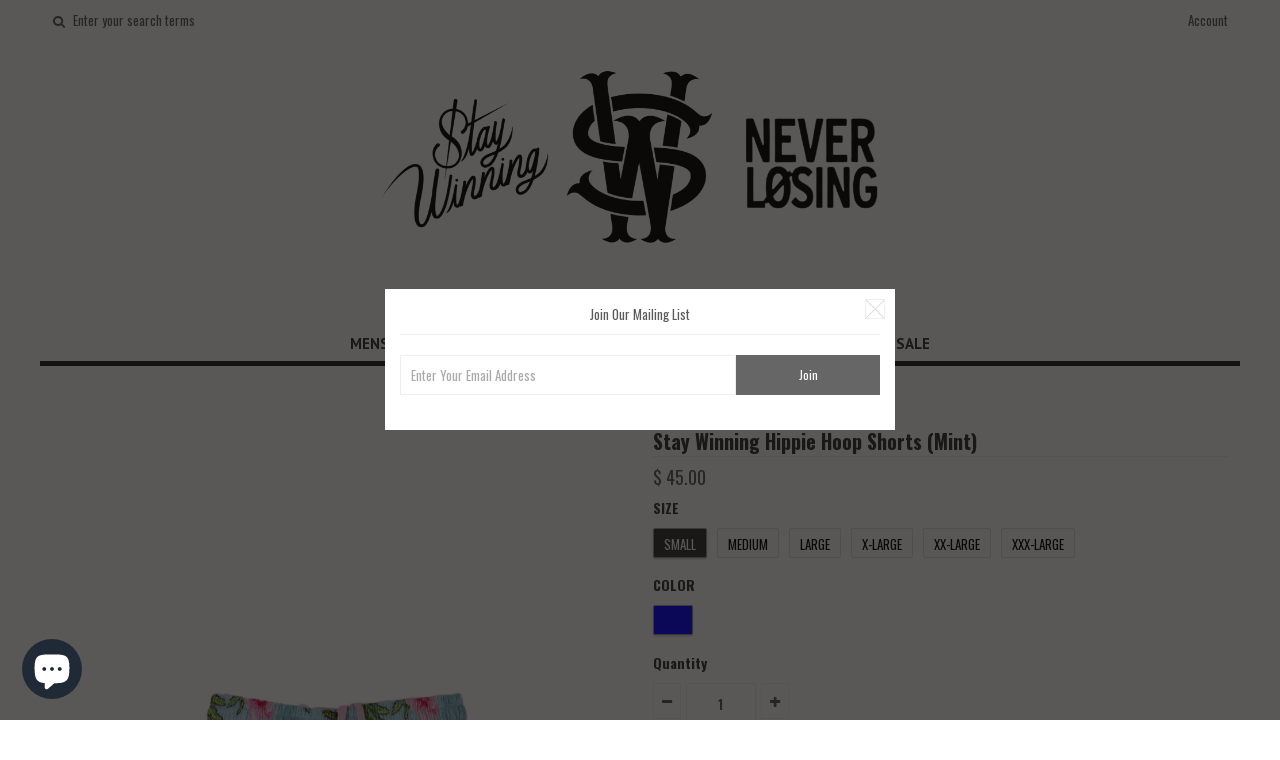

--- FILE ---
content_type: text/html; charset=utf-8
request_url: https://staywinningboutique.com/zh-hans/products/stay-winning-hippie-hoop-shorts-mint
body_size: 35528
content:
<!DOCTYPE html>
<!--[if lt IE 7 ]><html class="ie ie6" lang="en"> <![endif]-->
<!--[if IE 7 ]><html class="ie ie7" lang="en"> <![endif]-->
<!--[if IE 8 ]><html class="ie ie8" lang="en"> <![endif]-->
<!--[if (gte IE 9)|!(IE)]><!--><html lang="en"> <!--<![endif]-->
<head>
<!-- "snippets/limespot.liquid" was not rendered, the associated app was uninstalled -->

  <!-- Google Web Fonts
================================================== -->

  
  
  <link href='//fonts.googleapis.com/css?family=Arvo:400,700' rel='stylesheet' type='text/css'>
    

  
  
  <link href='//fonts.googleapis.com/css?family=Glegoo' rel='stylesheet' type='text/css'>
  

  
  
  <link href='//fonts.googleapis.com/css?family=Lato:300,400,700' rel='stylesheet' type='text/css'>
    

  
  
  <link href='//fonts.googleapis.com/css?family=Lobster' rel='stylesheet' type='text/css'>
     

  
  
  <link href='//fonts.googleapis.com/css?family=Lobster+Two:400,700' rel='stylesheet' type='text/css'>
     

  
  
  <link href='//fonts.googleapis.com/css?family=Montserrat:400,700' rel='stylesheet' type='text/css'>
    

  
  
  <link href='//fonts.googleapis.com/css?family=Noticia+Text:400,700' rel='stylesheet' type='text/css'>
       

  
  
  <link href='//fonts.googleapis.com/css?family=Open+Sans:400,300,700' rel='stylesheet' type='text/css'>
    

  
  
  <link href='//fonts.googleapis.com/css?family=Open+Sans+Condensed:300,700' rel='stylesheet' type='text/css'>
  

  
  
  <link href='//fonts.googleapis.com/css?family=Oswald:400,300,700' rel='stylesheet' type='text/css'>
  

  
  
  <link href='//fonts.googleapis.com/css?family=PT+Sans:400,700' rel='stylesheet' type='text/css'>
      

  
  
  <link href='//fonts.googleapis.com/css?family=PT+Sans+Narrow:400,700' rel='stylesheet' type='text/css'>
   

  
  
  <link href='//fonts.googleapis.com/css?family=Questrial' rel='stylesheet' type='text/css'>
     

  
  
  <link href='//fonts.googleapis.com/css?family=Raleway:400,300,700' rel='stylesheet' type='text/css'>
      


  <!-- Basic Page Needs
================================================== -->

  <title>
    Stay Winning Hippie Hoop Shorts (Mint) &ndash; STAY WINNING 
  </title>
  
  <meta name="description" content="Side zipper pockets Back zipper pocket Inside drawstrings  100% polyester" />
  
  <link rel="canonical" href="https://staywinningboutique.com/zh-hans/products/stay-winning-hippie-hoop-shorts-mint" />


  <!-- Mobile Specific Metas
================================================== -->

  <meta name="viewport" content="width=device-width, initial-scale=1, maximum-scale=1">

  <!-- CSS
================================================== -->

  <link href="//staywinningboutique.com/cdn/shop/t/6/assets/stylesheet.css?v=122077121675422356661682962611" rel="stylesheet" type="text/css" media="all" />  
  <link href="//staywinningboutique.com/cdn/shop/t/6/assets/layout.css?v=48297279168862483561682132518" rel="stylesheet" type="text/css" media="all" />
  <link href="//staywinningboutique.com/cdn/shop/t/6/assets/flexslider.css?v=87461617624491865641426137914" rel="stylesheet" type="text/css" media="all" />
  <link href="//staywinningboutique.com/cdn/shop/t/6/assets/jquery.fs.selecter.css?v=153310882444283559811426137917" rel="stylesheet" type="text/css" media="all" />
  <link href="//staywinningboutique.com/cdn/shop/t/6/assets/jquery.fancybox.css?v=100713802530422057001764660002" rel="stylesheet" type="text/css" media="all" />
  <link href="//staywinningboutique.com/cdn/shop/t/6/assets/font-awesome.css?v=79408481144322136341426137914" rel="stylesheet" type="text/css" media="all" />


  <!--[if IE 7]>
<link href="//staywinningboutique.com/cdn/shop/t/6/assets/ie7.css?v=173202355345939848621426137916" rel="stylesheet" type="text/css" media="all" />
<![endif]-->

  <!--[if lt IE 9]>
<script src="//html5shim.googlecode.com/svn/trunk/html5.js"></script>
<![endif]-->

  <!-- JS
================================================= -->

  <script type="text/javascript" src="//ajax.googleapis.com/ajax/libs/jquery/1.11.0/jquery.min.js"></script>

  <script src="//staywinningboutique.com/cdn/shop/t/6/assets/theme.js?v=166334147336879827281682132518" type="text/javascript"></script>  
  <script src="//staywinningboutique.com/cdn/shopifycloud/storefront/assets/themes_support/option_selection-b017cd28.js" type="text/javascript"></script>
  <script src="//staywinningboutique.com/cdn/shop/t/6/assets/jquery.flexslider.js?v=87967274170219106311426137917" type="text/javascript"></script>
  <script src="//staywinningboutique.com/cdn/shop/t/6/assets/jquery.easing.1.3.js?v=172541285191835633401426137917" type="text/javascript"></script>
  <script src="//staywinningboutique.com/cdn/shop/t/6/assets/jquery.fs.selecter.min.js?v=121112644360495546941426137918" type="text/javascript"></script>
  <script src="//staywinningboutique.com/cdn/shop/t/6/assets/jquery.fancybox.pack.js?v=98388074616830255951426137917" type="text/javascript"></script> 
  <script src="//staywinningboutique.com/cdn/shop/t/6/assets/jquery.elevatezoom.js?v=92954911247734776201426137917" type="text/javascript"></script>  
  <script src="//staywinningboutique.com/cdn/shop/t/6/assets/jquery.placeholder.js?v=23817066470502801731426137918" type="text/javascript"></script>  
  <script src="//staywinningboutique.com/cdn/shop/t/6/assets/jquery.cookie.js?v=61671871682430135081426137916" type="text/javascript"></script>

      


  <!--[if (gte IE 6)&(lte IE 8)]>
<script src="//staywinningboutique.com/cdn/shop/t/6/assets/selectivizr-min.js?v=53916545486504562791426137921" type="text/javascript"></script>
<![endif]-->   

  <script>window.performance && window.performance.mark && window.performance.mark('shopify.content_for_header.start');</script><meta name="facebook-domain-verification" content="vuga2a78ncuwbufci6l9stae5s3q4c">
<meta name="google-site-verification" content="QjQsNbQZgTTOSrmgeVv5spGjEHKBQ64-CaYTdJRp6ig">
<meta id="shopify-digital-wallet" name="shopify-digital-wallet" content="/7069029/digital_wallets/dialog">
<meta name="shopify-checkout-api-token" content="6dd829de3b69907969be331c766fceee">
<meta id="in-context-paypal-metadata" data-shop-id="7069029" data-venmo-supported="false" data-environment="production" data-locale="zh_CN" data-paypal-v4="true" data-currency="USD">
<link rel="alternate" hreflang="x-default" href="https://staywinningboutique.com/products/stay-winning-hippie-hoop-shorts-mint">
<link rel="alternate" hreflang="en" href="https://staywinningboutique.com/products/stay-winning-hippie-hoop-shorts-mint">
<link rel="alternate" hreflang="vi" href="https://staywinningboutique.com/vi/products/stay-winning-hippie-hoop-shorts-mint">
<link rel="alternate" hreflang="es" href="https://staywinningboutique.com/es/products/stay-winning-hippie-hoop-shorts-mint">
<link rel="alternate" hreflang="ja" href="https://staywinningboutique.com/ja/products/stay-winning-hippie-hoop-shorts-mint">
<link rel="alternate" hreflang="zh-Hans" href="https://staywinningboutique.com/zh-hans/products/stay-winning-hippie-hoop-shorts-mint">
<link rel="alternate" hreflang="zh-Hant" href="https://staywinningboutique.com/zh-hant/products/stay-winning-hippie-hoop-shorts-mint">
<link rel="alternate" hreflang="fil" href="https://staywinningboutique.com/fil/products/stay-winning-hippie-hoop-shorts-mint">
<link rel="alternate" hreflang="sv" href="https://staywinningboutique.com/sv/products/stay-winning-hippie-hoop-shorts-mint">
<link rel="alternate" hreflang="pt" href="https://staywinningboutique.com/pt/products/stay-winning-hippie-hoop-shorts-mint">
<link rel="alternate" hreflang="lo" href="https://staywinningboutique.com/lo/products/stay-winning-hippie-hoop-shorts-mint">
<link rel="alternate" hreflang="km" href="https://staywinningboutique.com/km/products/stay-winning-hippie-hoop-shorts-mint">
<link rel="alternate" hreflang="ko" href="https://staywinningboutique.com/ko/products/stay-winning-hippie-hoop-shorts-mint">
<link rel="alternate" hreflang="th" href="https://staywinningboutique.com/th/products/stay-winning-hippie-hoop-shorts-mint">
<link rel="alternate" hreflang="fa" href="https://staywinningboutique.com/fa/products/stay-winning-hippie-hoop-shorts-mint">
<link rel="alternate" hreflang="nl" href="https://staywinningboutique.com/nl/products/stay-winning-hippie-hoop-shorts-mint">
<link rel="alternate" hreflang="fr" href="https://staywinningboutique.com/fr/products/stay-winning-hippie-hoop-shorts-mint">
<link rel="alternate" hreflang="it" href="https://staywinningboutique.com/it/products/stay-winning-hippie-hoop-shorts-mint">
<link rel="alternate" hreflang="ru" href="https://staywinningboutique.com/ru/products/stay-winning-hippie-hoop-shorts-mint">
<link rel="alternate" hreflang="pa" href="https://staywinningboutique.com/pa/products/stay-winning-hippie-hoop-shorts-mint">
<link rel="alternate" hreflang="de" href="https://staywinningboutique.com/de/products/stay-winning-hippie-hoop-shorts-mint">
<link rel="alternate" hreflang="zh-Hans-AD" href="https://staywinningboutique.com/zh-hans/products/stay-winning-hippie-hoop-shorts-mint">
<link rel="alternate" hreflang="zh-Hant-AD" href="https://staywinningboutique.com/zh-hant/products/stay-winning-hippie-hoop-shorts-mint">
<link rel="alternate" hreflang="zh-Hans-AE" href="https://staywinningboutique.com/zh-hans/products/stay-winning-hippie-hoop-shorts-mint">
<link rel="alternate" hreflang="zh-Hant-AE" href="https://staywinningboutique.com/zh-hant/products/stay-winning-hippie-hoop-shorts-mint">
<link rel="alternate" hreflang="zh-Hans-AG" href="https://staywinningboutique.com/zh-hans/products/stay-winning-hippie-hoop-shorts-mint">
<link rel="alternate" hreflang="zh-Hant-AG" href="https://staywinningboutique.com/zh-hant/products/stay-winning-hippie-hoop-shorts-mint">
<link rel="alternate" hreflang="zh-Hans-AI" href="https://staywinningboutique.com/zh-hans/products/stay-winning-hippie-hoop-shorts-mint">
<link rel="alternate" hreflang="zh-Hant-AI" href="https://staywinningboutique.com/zh-hant/products/stay-winning-hippie-hoop-shorts-mint">
<link rel="alternate" hreflang="zh-Hans-AL" href="https://staywinningboutique.com/zh-hans/products/stay-winning-hippie-hoop-shorts-mint">
<link rel="alternate" hreflang="zh-Hant-AL" href="https://staywinningboutique.com/zh-hant/products/stay-winning-hippie-hoop-shorts-mint">
<link rel="alternate" hreflang="zh-Hans-AM" href="https://staywinningboutique.com/zh-hans/products/stay-winning-hippie-hoop-shorts-mint">
<link rel="alternate" hreflang="zh-Hant-AM" href="https://staywinningboutique.com/zh-hant/products/stay-winning-hippie-hoop-shorts-mint">
<link rel="alternate" hreflang="zh-Hans-AO" href="https://staywinningboutique.com/zh-hans/products/stay-winning-hippie-hoop-shorts-mint">
<link rel="alternate" hreflang="zh-Hant-AO" href="https://staywinningboutique.com/zh-hant/products/stay-winning-hippie-hoop-shorts-mint">
<link rel="alternate" hreflang="zh-Hans-AR" href="https://staywinningboutique.com/zh-hans/products/stay-winning-hippie-hoop-shorts-mint">
<link rel="alternate" hreflang="zh-Hant-AR" href="https://staywinningboutique.com/zh-hant/products/stay-winning-hippie-hoop-shorts-mint">
<link rel="alternate" hreflang="zh-Hans-AT" href="https://staywinningboutique.com/zh-hans/products/stay-winning-hippie-hoop-shorts-mint">
<link rel="alternate" hreflang="zh-Hant-AT" href="https://staywinningboutique.com/zh-hant/products/stay-winning-hippie-hoop-shorts-mint">
<link rel="alternate" hreflang="zh-Hans-AU" href="https://staywinningboutique.com/zh-hans/products/stay-winning-hippie-hoop-shorts-mint">
<link rel="alternate" hreflang="zh-Hant-AU" href="https://staywinningboutique.com/zh-hant/products/stay-winning-hippie-hoop-shorts-mint">
<link rel="alternate" hreflang="zh-Hans-AW" href="https://staywinningboutique.com/zh-hans/products/stay-winning-hippie-hoop-shorts-mint">
<link rel="alternate" hreflang="zh-Hant-AW" href="https://staywinningboutique.com/zh-hant/products/stay-winning-hippie-hoop-shorts-mint">
<link rel="alternate" hreflang="zh-Hans-AZ" href="https://staywinningboutique.com/zh-hans/products/stay-winning-hippie-hoop-shorts-mint">
<link rel="alternate" hreflang="zh-Hant-AZ" href="https://staywinningboutique.com/zh-hant/products/stay-winning-hippie-hoop-shorts-mint">
<link rel="alternate" hreflang="zh-Hans-BA" href="https://staywinningboutique.com/zh-hans/products/stay-winning-hippie-hoop-shorts-mint">
<link rel="alternate" hreflang="zh-Hant-BA" href="https://staywinningboutique.com/zh-hant/products/stay-winning-hippie-hoop-shorts-mint">
<link rel="alternate" hreflang="zh-Hans-BB" href="https://staywinningboutique.com/zh-hans/products/stay-winning-hippie-hoop-shorts-mint">
<link rel="alternate" hreflang="zh-Hant-BB" href="https://staywinningboutique.com/zh-hant/products/stay-winning-hippie-hoop-shorts-mint">
<link rel="alternate" hreflang="zh-Hans-BD" href="https://staywinningboutique.com/zh-hans/products/stay-winning-hippie-hoop-shorts-mint">
<link rel="alternate" hreflang="zh-Hant-BD" href="https://staywinningboutique.com/zh-hant/products/stay-winning-hippie-hoop-shorts-mint">
<link rel="alternate" hreflang="zh-Hans-BE" href="https://staywinningboutique.com/zh-hans/products/stay-winning-hippie-hoop-shorts-mint">
<link rel="alternate" hreflang="zh-Hant-BE" href="https://staywinningboutique.com/zh-hant/products/stay-winning-hippie-hoop-shorts-mint">
<link rel="alternate" hreflang="zh-Hans-BF" href="https://staywinningboutique.com/zh-hans/products/stay-winning-hippie-hoop-shorts-mint">
<link rel="alternate" hreflang="zh-Hant-BF" href="https://staywinningboutique.com/zh-hant/products/stay-winning-hippie-hoop-shorts-mint">
<link rel="alternate" hreflang="zh-Hans-BG" href="https://staywinningboutique.com/zh-hans/products/stay-winning-hippie-hoop-shorts-mint">
<link rel="alternate" hreflang="zh-Hant-BG" href="https://staywinningboutique.com/zh-hant/products/stay-winning-hippie-hoop-shorts-mint">
<link rel="alternate" hreflang="zh-Hans-BH" href="https://staywinningboutique.com/zh-hans/products/stay-winning-hippie-hoop-shorts-mint">
<link rel="alternate" hreflang="zh-Hant-BH" href="https://staywinningboutique.com/zh-hant/products/stay-winning-hippie-hoop-shorts-mint">
<link rel="alternate" hreflang="zh-Hans-BI" href="https://staywinningboutique.com/zh-hans/products/stay-winning-hippie-hoop-shorts-mint">
<link rel="alternate" hreflang="zh-Hant-BI" href="https://staywinningboutique.com/zh-hant/products/stay-winning-hippie-hoop-shorts-mint">
<link rel="alternate" hreflang="zh-Hans-BJ" href="https://staywinningboutique.com/zh-hans/products/stay-winning-hippie-hoop-shorts-mint">
<link rel="alternate" hreflang="zh-Hant-BJ" href="https://staywinningboutique.com/zh-hant/products/stay-winning-hippie-hoop-shorts-mint">
<link rel="alternate" hreflang="zh-Hans-BL" href="https://staywinningboutique.com/zh-hans/products/stay-winning-hippie-hoop-shorts-mint">
<link rel="alternate" hreflang="zh-Hant-BL" href="https://staywinningboutique.com/zh-hant/products/stay-winning-hippie-hoop-shorts-mint">
<link rel="alternate" hreflang="zh-Hans-BM" href="https://staywinningboutique.com/zh-hans/products/stay-winning-hippie-hoop-shorts-mint">
<link rel="alternate" hreflang="zh-Hant-BM" href="https://staywinningboutique.com/zh-hant/products/stay-winning-hippie-hoop-shorts-mint">
<link rel="alternate" hreflang="zh-Hans-BN" href="https://staywinningboutique.com/zh-hans/products/stay-winning-hippie-hoop-shorts-mint">
<link rel="alternate" hreflang="zh-Hant-BN" href="https://staywinningboutique.com/zh-hant/products/stay-winning-hippie-hoop-shorts-mint">
<link rel="alternate" hreflang="zh-Hans-BO" href="https://staywinningboutique.com/zh-hans/products/stay-winning-hippie-hoop-shorts-mint">
<link rel="alternate" hreflang="zh-Hant-BO" href="https://staywinningboutique.com/zh-hant/products/stay-winning-hippie-hoop-shorts-mint">
<link rel="alternate" hreflang="zh-Hans-BQ" href="https://staywinningboutique.com/zh-hans/products/stay-winning-hippie-hoop-shorts-mint">
<link rel="alternate" hreflang="zh-Hant-BQ" href="https://staywinningboutique.com/zh-hant/products/stay-winning-hippie-hoop-shorts-mint">
<link rel="alternate" hreflang="zh-Hans-BR" href="https://staywinningboutique.com/zh-hans/products/stay-winning-hippie-hoop-shorts-mint">
<link rel="alternate" hreflang="zh-Hant-BR" href="https://staywinningboutique.com/zh-hant/products/stay-winning-hippie-hoop-shorts-mint">
<link rel="alternate" hreflang="zh-Hans-BS" href="https://staywinningboutique.com/zh-hans/products/stay-winning-hippie-hoop-shorts-mint">
<link rel="alternate" hreflang="zh-Hant-BS" href="https://staywinningboutique.com/zh-hant/products/stay-winning-hippie-hoop-shorts-mint">
<link rel="alternate" hreflang="zh-Hans-BW" href="https://staywinningboutique.com/zh-hans/products/stay-winning-hippie-hoop-shorts-mint">
<link rel="alternate" hreflang="zh-Hant-BW" href="https://staywinningboutique.com/zh-hant/products/stay-winning-hippie-hoop-shorts-mint">
<link rel="alternate" hreflang="zh-Hans-BZ" href="https://staywinningboutique.com/zh-hans/products/stay-winning-hippie-hoop-shorts-mint">
<link rel="alternate" hreflang="zh-Hant-BZ" href="https://staywinningboutique.com/zh-hant/products/stay-winning-hippie-hoop-shorts-mint">
<link rel="alternate" hreflang="zh-Hans-CA" href="https://staywinningboutique.com/zh-hans/products/stay-winning-hippie-hoop-shorts-mint">
<link rel="alternate" hreflang="zh-Hant-CA" href="https://staywinningboutique.com/zh-hant/products/stay-winning-hippie-hoop-shorts-mint">
<link rel="alternate" hreflang="zh-Hans-CH" href="https://staywinningboutique.com/zh-hans/products/stay-winning-hippie-hoop-shorts-mint">
<link rel="alternate" hreflang="zh-Hant-CH" href="https://staywinningboutique.com/zh-hant/products/stay-winning-hippie-hoop-shorts-mint">
<link rel="alternate" hreflang="zh-Hans-CK" href="https://staywinningboutique.com/zh-hans/products/stay-winning-hippie-hoop-shorts-mint">
<link rel="alternate" hreflang="zh-Hant-CK" href="https://staywinningboutique.com/zh-hant/products/stay-winning-hippie-hoop-shorts-mint">
<link rel="alternate" hreflang="zh-Hans-CL" href="https://staywinningboutique.com/zh-hans/products/stay-winning-hippie-hoop-shorts-mint">
<link rel="alternate" hreflang="zh-Hant-CL" href="https://staywinningboutique.com/zh-hant/products/stay-winning-hippie-hoop-shorts-mint">
<link rel="alternate" hreflang="zh-Hans-CM" href="https://staywinningboutique.com/zh-hans/products/stay-winning-hippie-hoop-shorts-mint">
<link rel="alternate" hreflang="zh-Hant-CM" href="https://staywinningboutique.com/zh-hant/products/stay-winning-hippie-hoop-shorts-mint">
<link rel="alternate" hreflang="zh-Hans-CN" href="https://staywinningboutique.com/zh-hans/products/stay-winning-hippie-hoop-shorts-mint">
<link rel="alternate" hreflang="zh-Hant-CN" href="https://staywinningboutique.com/zh-hant/products/stay-winning-hippie-hoop-shorts-mint">
<link rel="alternate" hreflang="zh-Hans-CO" href="https://staywinningboutique.com/zh-hans/products/stay-winning-hippie-hoop-shorts-mint">
<link rel="alternate" hreflang="zh-Hant-CO" href="https://staywinningboutique.com/zh-hant/products/stay-winning-hippie-hoop-shorts-mint">
<link rel="alternate" hreflang="zh-Hans-CR" href="https://staywinningboutique.com/zh-hans/products/stay-winning-hippie-hoop-shorts-mint">
<link rel="alternate" hreflang="zh-Hant-CR" href="https://staywinningboutique.com/zh-hant/products/stay-winning-hippie-hoop-shorts-mint">
<link rel="alternate" hreflang="zh-Hans-CV" href="https://staywinningboutique.com/zh-hans/products/stay-winning-hippie-hoop-shorts-mint">
<link rel="alternate" hreflang="zh-Hant-CV" href="https://staywinningboutique.com/zh-hant/products/stay-winning-hippie-hoop-shorts-mint">
<link rel="alternate" hreflang="zh-Hans-CW" href="https://staywinningboutique.com/zh-hans/products/stay-winning-hippie-hoop-shorts-mint">
<link rel="alternate" hreflang="zh-Hant-CW" href="https://staywinningboutique.com/zh-hant/products/stay-winning-hippie-hoop-shorts-mint">
<link rel="alternate" hreflang="zh-Hans-CY" href="https://staywinningboutique.com/zh-hans/products/stay-winning-hippie-hoop-shorts-mint">
<link rel="alternate" hreflang="zh-Hant-CY" href="https://staywinningboutique.com/zh-hant/products/stay-winning-hippie-hoop-shorts-mint">
<link rel="alternate" hreflang="zh-Hans-CZ" href="https://staywinningboutique.com/zh-hans/products/stay-winning-hippie-hoop-shorts-mint">
<link rel="alternate" hreflang="zh-Hant-CZ" href="https://staywinningboutique.com/zh-hant/products/stay-winning-hippie-hoop-shorts-mint">
<link rel="alternate" hreflang="zh-Hans-DE" href="https://staywinningboutique.com/zh-hans/products/stay-winning-hippie-hoop-shorts-mint">
<link rel="alternate" hreflang="zh-Hant-DE" href="https://staywinningboutique.com/zh-hant/products/stay-winning-hippie-hoop-shorts-mint">
<link rel="alternate" hreflang="zh-Hans-DJ" href="https://staywinningboutique.com/zh-hans/products/stay-winning-hippie-hoop-shorts-mint">
<link rel="alternate" hreflang="zh-Hant-DJ" href="https://staywinningboutique.com/zh-hant/products/stay-winning-hippie-hoop-shorts-mint">
<link rel="alternate" hreflang="zh-Hans-DK" href="https://staywinningboutique.com/zh-hans/products/stay-winning-hippie-hoop-shorts-mint">
<link rel="alternate" hreflang="zh-Hant-DK" href="https://staywinningboutique.com/zh-hant/products/stay-winning-hippie-hoop-shorts-mint">
<link rel="alternate" hreflang="zh-Hans-DM" href="https://staywinningboutique.com/zh-hans/products/stay-winning-hippie-hoop-shorts-mint">
<link rel="alternate" hreflang="zh-Hant-DM" href="https://staywinningboutique.com/zh-hant/products/stay-winning-hippie-hoop-shorts-mint">
<link rel="alternate" hreflang="zh-Hans-DO" href="https://staywinningboutique.com/zh-hans/products/stay-winning-hippie-hoop-shorts-mint">
<link rel="alternate" hreflang="zh-Hant-DO" href="https://staywinningboutique.com/zh-hant/products/stay-winning-hippie-hoop-shorts-mint">
<link rel="alternate" hreflang="zh-Hans-DZ" href="https://staywinningboutique.com/zh-hans/products/stay-winning-hippie-hoop-shorts-mint">
<link rel="alternate" hreflang="zh-Hant-DZ" href="https://staywinningboutique.com/zh-hant/products/stay-winning-hippie-hoop-shorts-mint">
<link rel="alternate" hreflang="zh-Hans-EC" href="https://staywinningboutique.com/zh-hans/products/stay-winning-hippie-hoop-shorts-mint">
<link rel="alternate" hreflang="zh-Hant-EC" href="https://staywinningboutique.com/zh-hant/products/stay-winning-hippie-hoop-shorts-mint">
<link rel="alternate" hreflang="zh-Hans-EE" href="https://staywinningboutique.com/zh-hans/products/stay-winning-hippie-hoop-shorts-mint">
<link rel="alternate" hreflang="zh-Hant-EE" href="https://staywinningboutique.com/zh-hant/products/stay-winning-hippie-hoop-shorts-mint">
<link rel="alternate" hreflang="zh-Hans-EG" href="https://staywinningboutique.com/zh-hans/products/stay-winning-hippie-hoop-shorts-mint">
<link rel="alternate" hreflang="zh-Hant-EG" href="https://staywinningboutique.com/zh-hant/products/stay-winning-hippie-hoop-shorts-mint">
<link rel="alternate" hreflang="zh-Hans-ES" href="https://staywinningboutique.com/zh-hans/products/stay-winning-hippie-hoop-shorts-mint">
<link rel="alternate" hreflang="zh-Hant-ES" href="https://staywinningboutique.com/zh-hant/products/stay-winning-hippie-hoop-shorts-mint">
<link rel="alternate" hreflang="zh-Hans-ET" href="https://staywinningboutique.com/zh-hans/products/stay-winning-hippie-hoop-shorts-mint">
<link rel="alternate" hreflang="zh-Hant-ET" href="https://staywinningboutique.com/zh-hant/products/stay-winning-hippie-hoop-shorts-mint">
<link rel="alternate" hreflang="zh-Hans-FI" href="https://staywinningboutique.com/zh-hans/products/stay-winning-hippie-hoop-shorts-mint">
<link rel="alternate" hreflang="zh-Hant-FI" href="https://staywinningboutique.com/zh-hant/products/stay-winning-hippie-hoop-shorts-mint">
<link rel="alternate" hreflang="zh-Hans-FJ" href="https://staywinningboutique.com/zh-hans/products/stay-winning-hippie-hoop-shorts-mint">
<link rel="alternate" hreflang="zh-Hant-FJ" href="https://staywinningboutique.com/zh-hant/products/stay-winning-hippie-hoop-shorts-mint">
<link rel="alternate" hreflang="zh-Hans-FK" href="https://staywinningboutique.com/zh-hans/products/stay-winning-hippie-hoop-shorts-mint">
<link rel="alternate" hreflang="zh-Hant-FK" href="https://staywinningboutique.com/zh-hant/products/stay-winning-hippie-hoop-shorts-mint">
<link rel="alternate" hreflang="zh-Hans-FO" href="https://staywinningboutique.com/zh-hans/products/stay-winning-hippie-hoop-shorts-mint">
<link rel="alternate" hreflang="zh-Hant-FO" href="https://staywinningboutique.com/zh-hant/products/stay-winning-hippie-hoop-shorts-mint">
<link rel="alternate" hreflang="zh-Hans-FR" href="https://staywinningboutique.com/zh-hans/products/stay-winning-hippie-hoop-shorts-mint">
<link rel="alternate" hreflang="zh-Hant-FR" href="https://staywinningboutique.com/zh-hant/products/stay-winning-hippie-hoop-shorts-mint">
<link rel="alternate" hreflang="zh-Hans-GA" href="https://staywinningboutique.com/zh-hans/products/stay-winning-hippie-hoop-shorts-mint">
<link rel="alternate" hreflang="zh-Hant-GA" href="https://staywinningboutique.com/zh-hant/products/stay-winning-hippie-hoop-shorts-mint">
<link rel="alternate" hreflang="zh-Hans-GB" href="https://staywinningboutique.com/zh-hans/products/stay-winning-hippie-hoop-shorts-mint">
<link rel="alternate" hreflang="zh-Hant-GB" href="https://staywinningboutique.com/zh-hant/products/stay-winning-hippie-hoop-shorts-mint">
<link rel="alternate" hreflang="zh-Hans-GD" href="https://staywinningboutique.com/zh-hans/products/stay-winning-hippie-hoop-shorts-mint">
<link rel="alternate" hreflang="zh-Hant-GD" href="https://staywinningboutique.com/zh-hant/products/stay-winning-hippie-hoop-shorts-mint">
<link rel="alternate" hreflang="zh-Hans-GE" href="https://staywinningboutique.com/zh-hans/products/stay-winning-hippie-hoop-shorts-mint">
<link rel="alternate" hreflang="zh-Hant-GE" href="https://staywinningboutique.com/zh-hant/products/stay-winning-hippie-hoop-shorts-mint">
<link rel="alternate" hreflang="zh-Hans-GF" href="https://staywinningboutique.com/zh-hans/products/stay-winning-hippie-hoop-shorts-mint">
<link rel="alternate" hreflang="zh-Hant-GF" href="https://staywinningboutique.com/zh-hant/products/stay-winning-hippie-hoop-shorts-mint">
<link rel="alternate" hreflang="zh-Hans-GG" href="https://staywinningboutique.com/zh-hans/products/stay-winning-hippie-hoop-shorts-mint">
<link rel="alternate" hreflang="zh-Hant-GG" href="https://staywinningboutique.com/zh-hant/products/stay-winning-hippie-hoop-shorts-mint">
<link rel="alternate" hreflang="zh-Hans-GH" href="https://staywinningboutique.com/zh-hans/products/stay-winning-hippie-hoop-shorts-mint">
<link rel="alternate" hreflang="zh-Hant-GH" href="https://staywinningboutique.com/zh-hant/products/stay-winning-hippie-hoop-shorts-mint">
<link rel="alternate" hreflang="zh-Hans-GI" href="https://staywinningboutique.com/zh-hans/products/stay-winning-hippie-hoop-shorts-mint">
<link rel="alternate" hreflang="zh-Hant-GI" href="https://staywinningboutique.com/zh-hant/products/stay-winning-hippie-hoop-shorts-mint">
<link rel="alternate" hreflang="zh-Hans-GL" href="https://staywinningboutique.com/zh-hans/products/stay-winning-hippie-hoop-shorts-mint">
<link rel="alternate" hreflang="zh-Hant-GL" href="https://staywinningboutique.com/zh-hant/products/stay-winning-hippie-hoop-shorts-mint">
<link rel="alternate" hreflang="zh-Hans-GM" href="https://staywinningboutique.com/zh-hans/products/stay-winning-hippie-hoop-shorts-mint">
<link rel="alternate" hreflang="zh-Hant-GM" href="https://staywinningboutique.com/zh-hant/products/stay-winning-hippie-hoop-shorts-mint">
<link rel="alternate" hreflang="zh-Hans-GN" href="https://staywinningboutique.com/zh-hans/products/stay-winning-hippie-hoop-shorts-mint">
<link rel="alternate" hreflang="zh-Hant-GN" href="https://staywinningboutique.com/zh-hant/products/stay-winning-hippie-hoop-shorts-mint">
<link rel="alternate" hreflang="zh-Hans-GP" href="https://staywinningboutique.com/zh-hans/products/stay-winning-hippie-hoop-shorts-mint">
<link rel="alternate" hreflang="zh-Hant-GP" href="https://staywinningboutique.com/zh-hant/products/stay-winning-hippie-hoop-shorts-mint">
<link rel="alternate" hreflang="zh-Hans-GQ" href="https://staywinningboutique.com/zh-hans/products/stay-winning-hippie-hoop-shorts-mint">
<link rel="alternate" hreflang="zh-Hant-GQ" href="https://staywinningboutique.com/zh-hant/products/stay-winning-hippie-hoop-shorts-mint">
<link rel="alternate" hreflang="zh-Hans-GR" href="https://staywinningboutique.com/zh-hans/products/stay-winning-hippie-hoop-shorts-mint">
<link rel="alternate" hreflang="zh-Hant-GR" href="https://staywinningboutique.com/zh-hant/products/stay-winning-hippie-hoop-shorts-mint">
<link rel="alternate" hreflang="zh-Hans-GT" href="https://staywinningboutique.com/zh-hans/products/stay-winning-hippie-hoop-shorts-mint">
<link rel="alternate" hreflang="zh-Hant-GT" href="https://staywinningboutique.com/zh-hant/products/stay-winning-hippie-hoop-shorts-mint">
<link rel="alternate" hreflang="zh-Hans-GW" href="https://staywinningboutique.com/zh-hans/products/stay-winning-hippie-hoop-shorts-mint">
<link rel="alternate" hreflang="zh-Hant-GW" href="https://staywinningboutique.com/zh-hant/products/stay-winning-hippie-hoop-shorts-mint">
<link rel="alternate" hreflang="zh-Hans-GY" href="https://staywinningboutique.com/zh-hans/products/stay-winning-hippie-hoop-shorts-mint">
<link rel="alternate" hreflang="zh-Hant-GY" href="https://staywinningboutique.com/zh-hant/products/stay-winning-hippie-hoop-shorts-mint">
<link rel="alternate" hreflang="zh-Hans-HK" href="https://staywinningboutique.com/zh-hans/products/stay-winning-hippie-hoop-shorts-mint">
<link rel="alternate" hreflang="zh-Hant-HK" href="https://staywinningboutique.com/zh-hant/products/stay-winning-hippie-hoop-shorts-mint">
<link rel="alternate" hreflang="zh-Hans-HN" href="https://staywinningboutique.com/zh-hans/products/stay-winning-hippie-hoop-shorts-mint">
<link rel="alternate" hreflang="zh-Hant-HN" href="https://staywinningboutique.com/zh-hant/products/stay-winning-hippie-hoop-shorts-mint">
<link rel="alternate" hreflang="zh-Hans-HR" href="https://staywinningboutique.com/zh-hans/products/stay-winning-hippie-hoop-shorts-mint">
<link rel="alternate" hreflang="zh-Hant-HR" href="https://staywinningboutique.com/zh-hant/products/stay-winning-hippie-hoop-shorts-mint">
<link rel="alternate" hreflang="zh-Hans-HT" href="https://staywinningboutique.com/zh-hans/products/stay-winning-hippie-hoop-shorts-mint">
<link rel="alternate" hreflang="zh-Hant-HT" href="https://staywinningboutique.com/zh-hant/products/stay-winning-hippie-hoop-shorts-mint">
<link rel="alternate" hreflang="zh-Hans-HU" href="https://staywinningboutique.com/zh-hans/products/stay-winning-hippie-hoop-shorts-mint">
<link rel="alternate" hreflang="zh-Hant-HU" href="https://staywinningboutique.com/zh-hant/products/stay-winning-hippie-hoop-shorts-mint">
<link rel="alternate" hreflang="zh-Hans-ID" href="https://staywinningboutique.com/zh-hans/products/stay-winning-hippie-hoop-shorts-mint">
<link rel="alternate" hreflang="zh-Hant-ID" href="https://staywinningboutique.com/zh-hant/products/stay-winning-hippie-hoop-shorts-mint">
<link rel="alternate" hreflang="zh-Hans-IE" href="https://staywinningboutique.com/zh-hans/products/stay-winning-hippie-hoop-shorts-mint">
<link rel="alternate" hreflang="zh-Hant-IE" href="https://staywinningboutique.com/zh-hant/products/stay-winning-hippie-hoop-shorts-mint">
<link rel="alternate" hreflang="zh-Hans-IL" href="https://staywinningboutique.com/zh-hans/products/stay-winning-hippie-hoop-shorts-mint">
<link rel="alternate" hreflang="zh-Hant-IL" href="https://staywinningboutique.com/zh-hant/products/stay-winning-hippie-hoop-shorts-mint">
<link rel="alternate" hreflang="zh-Hans-IN" href="https://staywinningboutique.com/zh-hans/products/stay-winning-hippie-hoop-shorts-mint">
<link rel="alternate" hreflang="zh-Hant-IN" href="https://staywinningboutique.com/zh-hant/products/stay-winning-hippie-hoop-shorts-mint">
<link rel="alternate" hreflang="zh-Hans-IS" href="https://staywinningboutique.com/zh-hans/products/stay-winning-hippie-hoop-shorts-mint">
<link rel="alternate" hreflang="zh-Hant-IS" href="https://staywinningboutique.com/zh-hant/products/stay-winning-hippie-hoop-shorts-mint">
<link rel="alternate" hreflang="zh-Hans-IT" href="https://staywinningboutique.com/zh-hans/products/stay-winning-hippie-hoop-shorts-mint">
<link rel="alternate" hreflang="zh-Hant-IT" href="https://staywinningboutique.com/zh-hant/products/stay-winning-hippie-hoop-shorts-mint">
<link rel="alternate" hreflang="zh-Hans-JE" href="https://staywinningboutique.com/zh-hans/products/stay-winning-hippie-hoop-shorts-mint">
<link rel="alternate" hreflang="zh-Hant-JE" href="https://staywinningboutique.com/zh-hant/products/stay-winning-hippie-hoop-shorts-mint">
<link rel="alternate" hreflang="zh-Hans-JM" href="https://staywinningboutique.com/zh-hans/products/stay-winning-hippie-hoop-shorts-mint">
<link rel="alternate" hreflang="zh-Hant-JM" href="https://staywinningboutique.com/zh-hant/products/stay-winning-hippie-hoop-shorts-mint">
<link rel="alternate" hreflang="zh-Hans-JO" href="https://staywinningboutique.com/zh-hans/products/stay-winning-hippie-hoop-shorts-mint">
<link rel="alternate" hreflang="zh-Hant-JO" href="https://staywinningboutique.com/zh-hant/products/stay-winning-hippie-hoop-shorts-mint">
<link rel="alternate" hreflang="zh-Hans-JP" href="https://staywinningboutique.com/zh-hans/products/stay-winning-hippie-hoop-shorts-mint">
<link rel="alternate" hreflang="zh-Hant-JP" href="https://staywinningboutique.com/zh-hant/products/stay-winning-hippie-hoop-shorts-mint">
<link rel="alternate" hreflang="zh-Hans-KE" href="https://staywinningboutique.com/zh-hans/products/stay-winning-hippie-hoop-shorts-mint">
<link rel="alternate" hreflang="zh-Hant-KE" href="https://staywinningboutique.com/zh-hant/products/stay-winning-hippie-hoop-shorts-mint">
<link rel="alternate" hreflang="zh-Hans-KG" href="https://staywinningboutique.com/zh-hans/products/stay-winning-hippie-hoop-shorts-mint">
<link rel="alternate" hreflang="zh-Hant-KG" href="https://staywinningboutique.com/zh-hant/products/stay-winning-hippie-hoop-shorts-mint">
<link rel="alternate" hreflang="zh-Hans-KH" href="https://staywinningboutique.com/zh-hans/products/stay-winning-hippie-hoop-shorts-mint">
<link rel="alternate" hreflang="zh-Hant-KH" href="https://staywinningboutique.com/zh-hant/products/stay-winning-hippie-hoop-shorts-mint">
<link rel="alternate" hreflang="zh-Hans-KI" href="https://staywinningboutique.com/zh-hans/products/stay-winning-hippie-hoop-shorts-mint">
<link rel="alternate" hreflang="zh-Hant-KI" href="https://staywinningboutique.com/zh-hant/products/stay-winning-hippie-hoop-shorts-mint">
<link rel="alternate" hreflang="zh-Hans-KM" href="https://staywinningboutique.com/zh-hans/products/stay-winning-hippie-hoop-shorts-mint">
<link rel="alternate" hreflang="zh-Hant-KM" href="https://staywinningboutique.com/zh-hant/products/stay-winning-hippie-hoop-shorts-mint">
<link rel="alternate" hreflang="zh-Hans-KN" href="https://staywinningboutique.com/zh-hans/products/stay-winning-hippie-hoop-shorts-mint">
<link rel="alternate" hreflang="zh-Hant-KN" href="https://staywinningboutique.com/zh-hant/products/stay-winning-hippie-hoop-shorts-mint">
<link rel="alternate" hreflang="zh-Hans-KR" href="https://staywinningboutique.com/zh-hans/products/stay-winning-hippie-hoop-shorts-mint">
<link rel="alternate" hreflang="zh-Hant-KR" href="https://staywinningboutique.com/zh-hant/products/stay-winning-hippie-hoop-shorts-mint">
<link rel="alternate" hreflang="zh-Hans-KW" href="https://staywinningboutique.com/zh-hans/products/stay-winning-hippie-hoop-shorts-mint">
<link rel="alternate" hreflang="zh-Hant-KW" href="https://staywinningboutique.com/zh-hant/products/stay-winning-hippie-hoop-shorts-mint">
<link rel="alternate" hreflang="zh-Hans-KY" href="https://staywinningboutique.com/zh-hans/products/stay-winning-hippie-hoop-shorts-mint">
<link rel="alternate" hreflang="zh-Hant-KY" href="https://staywinningboutique.com/zh-hant/products/stay-winning-hippie-hoop-shorts-mint">
<link rel="alternate" hreflang="zh-Hans-KZ" href="https://staywinningboutique.com/zh-hans/products/stay-winning-hippie-hoop-shorts-mint">
<link rel="alternate" hreflang="zh-Hant-KZ" href="https://staywinningboutique.com/zh-hant/products/stay-winning-hippie-hoop-shorts-mint">
<link rel="alternate" hreflang="zh-Hans-LA" href="https://staywinningboutique.com/zh-hans/products/stay-winning-hippie-hoop-shorts-mint">
<link rel="alternate" hreflang="zh-Hant-LA" href="https://staywinningboutique.com/zh-hant/products/stay-winning-hippie-hoop-shorts-mint">
<link rel="alternate" hreflang="zh-Hans-LC" href="https://staywinningboutique.com/zh-hans/products/stay-winning-hippie-hoop-shorts-mint">
<link rel="alternate" hreflang="zh-Hant-LC" href="https://staywinningboutique.com/zh-hant/products/stay-winning-hippie-hoop-shorts-mint">
<link rel="alternate" hreflang="zh-Hans-LI" href="https://staywinningboutique.com/zh-hans/products/stay-winning-hippie-hoop-shorts-mint">
<link rel="alternate" hreflang="zh-Hant-LI" href="https://staywinningboutique.com/zh-hant/products/stay-winning-hippie-hoop-shorts-mint">
<link rel="alternate" hreflang="zh-Hans-LK" href="https://staywinningboutique.com/zh-hans/products/stay-winning-hippie-hoop-shorts-mint">
<link rel="alternate" hreflang="zh-Hant-LK" href="https://staywinningboutique.com/zh-hant/products/stay-winning-hippie-hoop-shorts-mint">
<link rel="alternate" hreflang="zh-Hans-LS" href="https://staywinningboutique.com/zh-hans/products/stay-winning-hippie-hoop-shorts-mint">
<link rel="alternate" hreflang="zh-Hant-LS" href="https://staywinningboutique.com/zh-hant/products/stay-winning-hippie-hoop-shorts-mint">
<link rel="alternate" hreflang="zh-Hans-LT" href="https://staywinningboutique.com/zh-hans/products/stay-winning-hippie-hoop-shorts-mint">
<link rel="alternate" hreflang="zh-Hant-LT" href="https://staywinningboutique.com/zh-hant/products/stay-winning-hippie-hoop-shorts-mint">
<link rel="alternate" hreflang="zh-Hans-LU" href="https://staywinningboutique.com/zh-hans/products/stay-winning-hippie-hoop-shorts-mint">
<link rel="alternate" hreflang="zh-Hant-LU" href="https://staywinningboutique.com/zh-hant/products/stay-winning-hippie-hoop-shorts-mint">
<link rel="alternate" hreflang="zh-Hans-LV" href="https://staywinningboutique.com/zh-hans/products/stay-winning-hippie-hoop-shorts-mint">
<link rel="alternate" hreflang="zh-Hant-LV" href="https://staywinningboutique.com/zh-hant/products/stay-winning-hippie-hoop-shorts-mint">
<link rel="alternate" hreflang="zh-Hans-MA" href="https://staywinningboutique.com/zh-hans/products/stay-winning-hippie-hoop-shorts-mint">
<link rel="alternate" hreflang="zh-Hant-MA" href="https://staywinningboutique.com/zh-hant/products/stay-winning-hippie-hoop-shorts-mint">
<link rel="alternate" hreflang="zh-Hans-MC" href="https://staywinningboutique.com/zh-hans/products/stay-winning-hippie-hoop-shorts-mint">
<link rel="alternate" hreflang="zh-Hant-MC" href="https://staywinningboutique.com/zh-hant/products/stay-winning-hippie-hoop-shorts-mint">
<link rel="alternate" hreflang="zh-Hans-MD" href="https://staywinningboutique.com/zh-hans/products/stay-winning-hippie-hoop-shorts-mint">
<link rel="alternate" hreflang="zh-Hant-MD" href="https://staywinningboutique.com/zh-hant/products/stay-winning-hippie-hoop-shorts-mint">
<link rel="alternate" hreflang="zh-Hans-ME" href="https://staywinningboutique.com/zh-hans/products/stay-winning-hippie-hoop-shorts-mint">
<link rel="alternate" hreflang="zh-Hant-ME" href="https://staywinningboutique.com/zh-hant/products/stay-winning-hippie-hoop-shorts-mint">
<link rel="alternate" hreflang="zh-Hans-MF" href="https://staywinningboutique.com/zh-hans/products/stay-winning-hippie-hoop-shorts-mint">
<link rel="alternate" hreflang="zh-Hant-MF" href="https://staywinningboutique.com/zh-hant/products/stay-winning-hippie-hoop-shorts-mint">
<link rel="alternate" hreflang="zh-Hans-MG" href="https://staywinningboutique.com/zh-hans/products/stay-winning-hippie-hoop-shorts-mint">
<link rel="alternate" hreflang="zh-Hant-MG" href="https://staywinningboutique.com/zh-hant/products/stay-winning-hippie-hoop-shorts-mint">
<link rel="alternate" hreflang="zh-Hans-MK" href="https://staywinningboutique.com/zh-hans/products/stay-winning-hippie-hoop-shorts-mint">
<link rel="alternate" hreflang="zh-Hant-MK" href="https://staywinningboutique.com/zh-hant/products/stay-winning-hippie-hoop-shorts-mint">
<link rel="alternate" hreflang="zh-Hans-MN" href="https://staywinningboutique.com/zh-hans/products/stay-winning-hippie-hoop-shorts-mint">
<link rel="alternate" hreflang="zh-Hant-MN" href="https://staywinningboutique.com/zh-hant/products/stay-winning-hippie-hoop-shorts-mint">
<link rel="alternate" hreflang="zh-Hans-MO" href="https://staywinningboutique.com/zh-hans/products/stay-winning-hippie-hoop-shorts-mint">
<link rel="alternate" hreflang="zh-Hant-MO" href="https://staywinningboutique.com/zh-hant/products/stay-winning-hippie-hoop-shorts-mint">
<link rel="alternate" hreflang="zh-Hans-MQ" href="https://staywinningboutique.com/zh-hans/products/stay-winning-hippie-hoop-shorts-mint">
<link rel="alternate" hreflang="zh-Hant-MQ" href="https://staywinningboutique.com/zh-hant/products/stay-winning-hippie-hoop-shorts-mint">
<link rel="alternate" hreflang="zh-Hans-MR" href="https://staywinningboutique.com/zh-hans/products/stay-winning-hippie-hoop-shorts-mint">
<link rel="alternate" hreflang="zh-Hant-MR" href="https://staywinningboutique.com/zh-hant/products/stay-winning-hippie-hoop-shorts-mint">
<link rel="alternate" hreflang="zh-Hans-MS" href="https://staywinningboutique.com/zh-hans/products/stay-winning-hippie-hoop-shorts-mint">
<link rel="alternate" hreflang="zh-Hant-MS" href="https://staywinningboutique.com/zh-hant/products/stay-winning-hippie-hoop-shorts-mint">
<link rel="alternate" hreflang="zh-Hans-MT" href="https://staywinningboutique.com/zh-hans/products/stay-winning-hippie-hoop-shorts-mint">
<link rel="alternate" hreflang="zh-Hant-MT" href="https://staywinningboutique.com/zh-hant/products/stay-winning-hippie-hoop-shorts-mint">
<link rel="alternate" hreflang="zh-Hans-MU" href="https://staywinningboutique.com/zh-hans/products/stay-winning-hippie-hoop-shorts-mint">
<link rel="alternate" hreflang="zh-Hant-MU" href="https://staywinningboutique.com/zh-hant/products/stay-winning-hippie-hoop-shorts-mint">
<link rel="alternate" hreflang="zh-Hans-MV" href="https://staywinningboutique.com/zh-hans/products/stay-winning-hippie-hoop-shorts-mint">
<link rel="alternate" hreflang="zh-Hant-MV" href="https://staywinningboutique.com/zh-hant/products/stay-winning-hippie-hoop-shorts-mint">
<link rel="alternate" hreflang="zh-Hans-MW" href="https://staywinningboutique.com/zh-hans/products/stay-winning-hippie-hoop-shorts-mint">
<link rel="alternate" hreflang="zh-Hant-MW" href="https://staywinningboutique.com/zh-hant/products/stay-winning-hippie-hoop-shorts-mint">
<link rel="alternate" hreflang="zh-Hans-MX" href="https://staywinningboutique.com/zh-hans/products/stay-winning-hippie-hoop-shorts-mint">
<link rel="alternate" hreflang="zh-Hant-MX" href="https://staywinningboutique.com/zh-hant/products/stay-winning-hippie-hoop-shorts-mint">
<link rel="alternate" hreflang="zh-Hans-MY" href="https://staywinningboutique.com/zh-hans/products/stay-winning-hippie-hoop-shorts-mint">
<link rel="alternate" hreflang="zh-Hant-MY" href="https://staywinningboutique.com/zh-hant/products/stay-winning-hippie-hoop-shorts-mint">
<link rel="alternate" hreflang="zh-Hans-MZ" href="https://staywinningboutique.com/zh-hans/products/stay-winning-hippie-hoop-shorts-mint">
<link rel="alternate" hreflang="zh-Hant-MZ" href="https://staywinningboutique.com/zh-hant/products/stay-winning-hippie-hoop-shorts-mint">
<link rel="alternate" hreflang="zh-Hans-NA" href="https://staywinningboutique.com/zh-hans/products/stay-winning-hippie-hoop-shorts-mint">
<link rel="alternate" hreflang="zh-Hant-NA" href="https://staywinningboutique.com/zh-hant/products/stay-winning-hippie-hoop-shorts-mint">
<link rel="alternate" hreflang="zh-Hans-NC" href="https://staywinningboutique.com/zh-hans/products/stay-winning-hippie-hoop-shorts-mint">
<link rel="alternate" hreflang="zh-Hant-NC" href="https://staywinningboutique.com/zh-hant/products/stay-winning-hippie-hoop-shorts-mint">
<link rel="alternate" hreflang="zh-Hans-NG" href="https://staywinningboutique.com/zh-hans/products/stay-winning-hippie-hoop-shorts-mint">
<link rel="alternate" hreflang="zh-Hant-NG" href="https://staywinningboutique.com/zh-hant/products/stay-winning-hippie-hoop-shorts-mint">
<link rel="alternate" hreflang="zh-Hans-NI" href="https://staywinningboutique.com/zh-hans/products/stay-winning-hippie-hoop-shorts-mint">
<link rel="alternate" hreflang="zh-Hant-NI" href="https://staywinningboutique.com/zh-hant/products/stay-winning-hippie-hoop-shorts-mint">
<link rel="alternate" hreflang="zh-Hans-NL" href="https://staywinningboutique.com/zh-hans/products/stay-winning-hippie-hoop-shorts-mint">
<link rel="alternate" hreflang="zh-Hant-NL" href="https://staywinningboutique.com/zh-hant/products/stay-winning-hippie-hoop-shorts-mint">
<link rel="alternate" hreflang="zh-Hans-NO" href="https://staywinningboutique.com/zh-hans/products/stay-winning-hippie-hoop-shorts-mint">
<link rel="alternate" hreflang="zh-Hant-NO" href="https://staywinningboutique.com/zh-hant/products/stay-winning-hippie-hoop-shorts-mint">
<link rel="alternate" hreflang="zh-Hans-NP" href="https://staywinningboutique.com/zh-hans/products/stay-winning-hippie-hoop-shorts-mint">
<link rel="alternate" hreflang="zh-Hant-NP" href="https://staywinningboutique.com/zh-hant/products/stay-winning-hippie-hoop-shorts-mint">
<link rel="alternate" hreflang="zh-Hans-NR" href="https://staywinningboutique.com/zh-hans/products/stay-winning-hippie-hoop-shorts-mint">
<link rel="alternate" hreflang="zh-Hant-NR" href="https://staywinningboutique.com/zh-hant/products/stay-winning-hippie-hoop-shorts-mint">
<link rel="alternate" hreflang="zh-Hans-NU" href="https://staywinningboutique.com/zh-hans/products/stay-winning-hippie-hoop-shorts-mint">
<link rel="alternate" hreflang="zh-Hant-NU" href="https://staywinningboutique.com/zh-hant/products/stay-winning-hippie-hoop-shorts-mint">
<link rel="alternate" hreflang="zh-Hans-NZ" href="https://staywinningboutique.com/zh-hans/products/stay-winning-hippie-hoop-shorts-mint">
<link rel="alternate" hreflang="zh-Hant-NZ" href="https://staywinningboutique.com/zh-hant/products/stay-winning-hippie-hoop-shorts-mint">
<link rel="alternate" hreflang="zh-Hans-OM" href="https://staywinningboutique.com/zh-hans/products/stay-winning-hippie-hoop-shorts-mint">
<link rel="alternate" hreflang="zh-Hant-OM" href="https://staywinningboutique.com/zh-hant/products/stay-winning-hippie-hoop-shorts-mint">
<link rel="alternate" hreflang="zh-Hans-PA" href="https://staywinningboutique.com/zh-hans/products/stay-winning-hippie-hoop-shorts-mint">
<link rel="alternate" hreflang="zh-Hant-PA" href="https://staywinningboutique.com/zh-hant/products/stay-winning-hippie-hoop-shorts-mint">
<link rel="alternate" hreflang="zh-Hans-PE" href="https://staywinningboutique.com/zh-hans/products/stay-winning-hippie-hoop-shorts-mint">
<link rel="alternate" hreflang="zh-Hant-PE" href="https://staywinningboutique.com/zh-hant/products/stay-winning-hippie-hoop-shorts-mint">
<link rel="alternate" hreflang="zh-Hans-PF" href="https://staywinningboutique.com/zh-hans/products/stay-winning-hippie-hoop-shorts-mint">
<link rel="alternate" hreflang="zh-Hant-PF" href="https://staywinningboutique.com/zh-hant/products/stay-winning-hippie-hoop-shorts-mint">
<link rel="alternate" hreflang="zh-Hans-PG" href="https://staywinningboutique.com/zh-hans/products/stay-winning-hippie-hoop-shorts-mint">
<link rel="alternate" hreflang="zh-Hant-PG" href="https://staywinningboutique.com/zh-hant/products/stay-winning-hippie-hoop-shorts-mint">
<link rel="alternate" hreflang="zh-Hans-PH" href="https://staywinningboutique.com/zh-hans/products/stay-winning-hippie-hoop-shorts-mint">
<link rel="alternate" hreflang="zh-Hant-PH" href="https://staywinningboutique.com/zh-hant/products/stay-winning-hippie-hoop-shorts-mint">
<link rel="alternate" hreflang="zh-Hans-PK" href="https://staywinningboutique.com/zh-hans/products/stay-winning-hippie-hoop-shorts-mint">
<link rel="alternate" hreflang="zh-Hant-PK" href="https://staywinningboutique.com/zh-hant/products/stay-winning-hippie-hoop-shorts-mint">
<link rel="alternate" hreflang="zh-Hans-PL" href="https://staywinningboutique.com/zh-hans/products/stay-winning-hippie-hoop-shorts-mint">
<link rel="alternate" hreflang="zh-Hant-PL" href="https://staywinningboutique.com/zh-hant/products/stay-winning-hippie-hoop-shorts-mint">
<link rel="alternate" hreflang="zh-Hans-PT" href="https://staywinningboutique.com/zh-hans/products/stay-winning-hippie-hoop-shorts-mint">
<link rel="alternate" hreflang="zh-Hant-PT" href="https://staywinningboutique.com/zh-hant/products/stay-winning-hippie-hoop-shorts-mint">
<link rel="alternate" hreflang="zh-Hans-PY" href="https://staywinningboutique.com/zh-hans/products/stay-winning-hippie-hoop-shorts-mint">
<link rel="alternate" hreflang="zh-Hant-PY" href="https://staywinningboutique.com/zh-hant/products/stay-winning-hippie-hoop-shorts-mint">
<link rel="alternate" hreflang="zh-Hans-QA" href="https://staywinningboutique.com/zh-hans/products/stay-winning-hippie-hoop-shorts-mint">
<link rel="alternate" hreflang="zh-Hant-QA" href="https://staywinningboutique.com/zh-hant/products/stay-winning-hippie-hoop-shorts-mint">
<link rel="alternate" hreflang="zh-Hans-RE" href="https://staywinningboutique.com/zh-hans/products/stay-winning-hippie-hoop-shorts-mint">
<link rel="alternate" hreflang="zh-Hant-RE" href="https://staywinningboutique.com/zh-hant/products/stay-winning-hippie-hoop-shorts-mint">
<link rel="alternate" hreflang="zh-Hans-RO" href="https://staywinningboutique.com/zh-hans/products/stay-winning-hippie-hoop-shorts-mint">
<link rel="alternate" hreflang="zh-Hant-RO" href="https://staywinningboutique.com/zh-hant/products/stay-winning-hippie-hoop-shorts-mint">
<link rel="alternate" hreflang="zh-Hans-RS" href="https://staywinningboutique.com/zh-hans/products/stay-winning-hippie-hoop-shorts-mint">
<link rel="alternate" hreflang="zh-Hant-RS" href="https://staywinningboutique.com/zh-hant/products/stay-winning-hippie-hoop-shorts-mint">
<link rel="alternate" hreflang="zh-Hans-RW" href="https://staywinningboutique.com/zh-hans/products/stay-winning-hippie-hoop-shorts-mint">
<link rel="alternate" hreflang="zh-Hant-RW" href="https://staywinningboutique.com/zh-hant/products/stay-winning-hippie-hoop-shorts-mint">
<link rel="alternate" hreflang="zh-Hans-SA" href="https://staywinningboutique.com/zh-hans/products/stay-winning-hippie-hoop-shorts-mint">
<link rel="alternate" hreflang="zh-Hant-SA" href="https://staywinningboutique.com/zh-hant/products/stay-winning-hippie-hoop-shorts-mint">
<link rel="alternate" hreflang="zh-Hans-SB" href="https://staywinningboutique.com/zh-hans/products/stay-winning-hippie-hoop-shorts-mint">
<link rel="alternate" hreflang="zh-Hant-SB" href="https://staywinningboutique.com/zh-hant/products/stay-winning-hippie-hoop-shorts-mint">
<link rel="alternate" hreflang="zh-Hans-SC" href="https://staywinningboutique.com/zh-hans/products/stay-winning-hippie-hoop-shorts-mint">
<link rel="alternate" hreflang="zh-Hant-SC" href="https://staywinningboutique.com/zh-hant/products/stay-winning-hippie-hoop-shorts-mint">
<link rel="alternate" hreflang="zh-Hans-SE" href="https://staywinningboutique.com/zh-hans/products/stay-winning-hippie-hoop-shorts-mint">
<link rel="alternate" hreflang="zh-Hant-SE" href="https://staywinningboutique.com/zh-hant/products/stay-winning-hippie-hoop-shorts-mint">
<link rel="alternate" hreflang="zh-Hans-SG" href="https://staywinningboutique.com/zh-hans/products/stay-winning-hippie-hoop-shorts-mint">
<link rel="alternate" hreflang="zh-Hant-SG" href="https://staywinningboutique.com/zh-hant/products/stay-winning-hippie-hoop-shorts-mint">
<link rel="alternate" hreflang="zh-Hans-SI" href="https://staywinningboutique.com/zh-hans/products/stay-winning-hippie-hoop-shorts-mint">
<link rel="alternate" hreflang="zh-Hant-SI" href="https://staywinningboutique.com/zh-hant/products/stay-winning-hippie-hoop-shorts-mint">
<link rel="alternate" hreflang="zh-Hans-SK" href="https://staywinningboutique.com/zh-hans/products/stay-winning-hippie-hoop-shorts-mint">
<link rel="alternate" hreflang="zh-Hant-SK" href="https://staywinningboutique.com/zh-hant/products/stay-winning-hippie-hoop-shorts-mint">
<link rel="alternate" hreflang="zh-Hans-SL" href="https://staywinningboutique.com/zh-hans/products/stay-winning-hippie-hoop-shorts-mint">
<link rel="alternate" hreflang="zh-Hant-SL" href="https://staywinningboutique.com/zh-hant/products/stay-winning-hippie-hoop-shorts-mint">
<link rel="alternate" hreflang="zh-Hans-SM" href="https://staywinningboutique.com/zh-hans/products/stay-winning-hippie-hoop-shorts-mint">
<link rel="alternate" hreflang="zh-Hant-SM" href="https://staywinningboutique.com/zh-hant/products/stay-winning-hippie-hoop-shorts-mint">
<link rel="alternate" hreflang="zh-Hans-SN" href="https://staywinningboutique.com/zh-hans/products/stay-winning-hippie-hoop-shorts-mint">
<link rel="alternate" hreflang="zh-Hant-SN" href="https://staywinningboutique.com/zh-hant/products/stay-winning-hippie-hoop-shorts-mint">
<link rel="alternate" hreflang="zh-Hans-SR" href="https://staywinningboutique.com/zh-hans/products/stay-winning-hippie-hoop-shorts-mint">
<link rel="alternate" hreflang="zh-Hant-SR" href="https://staywinningboutique.com/zh-hant/products/stay-winning-hippie-hoop-shorts-mint">
<link rel="alternate" hreflang="zh-Hans-ST" href="https://staywinningboutique.com/zh-hans/products/stay-winning-hippie-hoop-shorts-mint">
<link rel="alternate" hreflang="zh-Hant-ST" href="https://staywinningboutique.com/zh-hant/products/stay-winning-hippie-hoop-shorts-mint">
<link rel="alternate" hreflang="zh-Hans-SV" href="https://staywinningboutique.com/zh-hans/products/stay-winning-hippie-hoop-shorts-mint">
<link rel="alternate" hreflang="zh-Hant-SV" href="https://staywinningboutique.com/zh-hant/products/stay-winning-hippie-hoop-shorts-mint">
<link rel="alternate" hreflang="zh-Hans-SZ" href="https://staywinningboutique.com/zh-hans/products/stay-winning-hippie-hoop-shorts-mint">
<link rel="alternate" hreflang="zh-Hant-SZ" href="https://staywinningboutique.com/zh-hant/products/stay-winning-hippie-hoop-shorts-mint">
<link rel="alternate" hreflang="zh-Hans-TC" href="https://staywinningboutique.com/zh-hans/products/stay-winning-hippie-hoop-shorts-mint">
<link rel="alternate" hreflang="zh-Hant-TC" href="https://staywinningboutique.com/zh-hant/products/stay-winning-hippie-hoop-shorts-mint">
<link rel="alternate" hreflang="zh-Hans-TD" href="https://staywinningboutique.com/zh-hans/products/stay-winning-hippie-hoop-shorts-mint">
<link rel="alternate" hreflang="zh-Hant-TD" href="https://staywinningboutique.com/zh-hant/products/stay-winning-hippie-hoop-shorts-mint">
<link rel="alternate" hreflang="zh-Hans-TG" href="https://staywinningboutique.com/zh-hans/products/stay-winning-hippie-hoop-shorts-mint">
<link rel="alternate" hreflang="zh-Hant-TG" href="https://staywinningboutique.com/zh-hant/products/stay-winning-hippie-hoop-shorts-mint">
<link rel="alternate" hreflang="zh-Hans-TH" href="https://staywinningboutique.com/zh-hans/products/stay-winning-hippie-hoop-shorts-mint">
<link rel="alternate" hreflang="zh-Hant-TH" href="https://staywinningboutique.com/zh-hant/products/stay-winning-hippie-hoop-shorts-mint">
<link rel="alternate" hreflang="zh-Hans-TL" href="https://staywinningboutique.com/zh-hans/products/stay-winning-hippie-hoop-shorts-mint">
<link rel="alternate" hreflang="zh-Hant-TL" href="https://staywinningboutique.com/zh-hant/products/stay-winning-hippie-hoop-shorts-mint">
<link rel="alternate" hreflang="zh-Hans-TN" href="https://staywinningboutique.com/zh-hans/products/stay-winning-hippie-hoop-shorts-mint">
<link rel="alternate" hreflang="zh-Hant-TN" href="https://staywinningboutique.com/zh-hant/products/stay-winning-hippie-hoop-shorts-mint">
<link rel="alternate" hreflang="zh-Hans-TO" href="https://staywinningboutique.com/zh-hans/products/stay-winning-hippie-hoop-shorts-mint">
<link rel="alternate" hreflang="zh-Hant-TO" href="https://staywinningboutique.com/zh-hant/products/stay-winning-hippie-hoop-shorts-mint">
<link rel="alternate" hreflang="zh-Hans-TT" href="https://staywinningboutique.com/zh-hans/products/stay-winning-hippie-hoop-shorts-mint">
<link rel="alternate" hreflang="zh-Hant-TT" href="https://staywinningboutique.com/zh-hant/products/stay-winning-hippie-hoop-shorts-mint">
<link rel="alternate" hreflang="zh-Hans-TV" href="https://staywinningboutique.com/zh-hans/products/stay-winning-hippie-hoop-shorts-mint">
<link rel="alternate" hreflang="zh-Hant-TV" href="https://staywinningboutique.com/zh-hant/products/stay-winning-hippie-hoop-shorts-mint">
<link rel="alternate" hreflang="zh-Hans-TW" href="https://staywinningboutique.com/zh-hans/products/stay-winning-hippie-hoop-shorts-mint">
<link rel="alternate" hreflang="zh-Hant-TW" href="https://staywinningboutique.com/zh-hant/products/stay-winning-hippie-hoop-shorts-mint">
<link rel="alternate" hreflang="zh-Hans-TZ" href="https://staywinningboutique.com/zh-hans/products/stay-winning-hippie-hoop-shorts-mint">
<link rel="alternate" hreflang="zh-Hant-TZ" href="https://staywinningboutique.com/zh-hant/products/stay-winning-hippie-hoop-shorts-mint">
<link rel="alternate" hreflang="zh-Hans-UG" href="https://staywinningboutique.com/zh-hans/products/stay-winning-hippie-hoop-shorts-mint">
<link rel="alternate" hreflang="zh-Hant-UG" href="https://staywinningboutique.com/zh-hant/products/stay-winning-hippie-hoop-shorts-mint">
<link rel="alternate" hreflang="zh-Hans-US" href="https://staywinningboutique.com/zh-hans/products/stay-winning-hippie-hoop-shorts-mint">
<link rel="alternate" hreflang="zh-Hant-US" href="https://staywinningboutique.com/zh-hant/products/stay-winning-hippie-hoop-shorts-mint">
<link rel="alternate" hreflang="zh-Hans-UY" href="https://staywinningboutique.com/zh-hans/products/stay-winning-hippie-hoop-shorts-mint">
<link rel="alternate" hreflang="zh-Hant-UY" href="https://staywinningboutique.com/zh-hant/products/stay-winning-hippie-hoop-shorts-mint">
<link rel="alternate" hreflang="zh-Hans-UZ" href="https://staywinningboutique.com/zh-hans/products/stay-winning-hippie-hoop-shorts-mint">
<link rel="alternate" hreflang="zh-Hant-UZ" href="https://staywinningboutique.com/zh-hant/products/stay-winning-hippie-hoop-shorts-mint">
<link rel="alternate" hreflang="zh-Hans-VC" href="https://staywinningboutique.com/zh-hans/products/stay-winning-hippie-hoop-shorts-mint">
<link rel="alternate" hreflang="zh-Hant-VC" href="https://staywinningboutique.com/zh-hant/products/stay-winning-hippie-hoop-shorts-mint">
<link rel="alternate" hreflang="zh-Hans-VG" href="https://staywinningboutique.com/zh-hans/products/stay-winning-hippie-hoop-shorts-mint">
<link rel="alternate" hreflang="zh-Hant-VG" href="https://staywinningboutique.com/zh-hant/products/stay-winning-hippie-hoop-shorts-mint">
<link rel="alternate" hreflang="zh-Hans-VN" href="https://staywinningboutique.com/zh-hans/products/stay-winning-hippie-hoop-shorts-mint">
<link rel="alternate" hreflang="zh-Hant-VN" href="https://staywinningboutique.com/zh-hant/products/stay-winning-hippie-hoop-shorts-mint">
<link rel="alternate" hreflang="zh-Hans-VU" href="https://staywinningboutique.com/zh-hans/products/stay-winning-hippie-hoop-shorts-mint">
<link rel="alternate" hreflang="zh-Hant-VU" href="https://staywinningboutique.com/zh-hant/products/stay-winning-hippie-hoop-shorts-mint">
<link rel="alternate" hreflang="zh-Hans-WS" href="https://staywinningboutique.com/zh-hans/products/stay-winning-hippie-hoop-shorts-mint">
<link rel="alternate" hreflang="zh-Hant-WS" href="https://staywinningboutique.com/zh-hant/products/stay-winning-hippie-hoop-shorts-mint">
<link rel="alternate" hreflang="zh-Hans-YT" href="https://staywinningboutique.com/zh-hans/products/stay-winning-hippie-hoop-shorts-mint">
<link rel="alternate" hreflang="zh-Hant-YT" href="https://staywinningboutique.com/zh-hant/products/stay-winning-hippie-hoop-shorts-mint">
<link rel="alternate" hreflang="zh-Hans-ZA" href="https://staywinningboutique.com/zh-hans/products/stay-winning-hippie-hoop-shorts-mint">
<link rel="alternate" hreflang="zh-Hant-ZA" href="https://staywinningboutique.com/zh-hant/products/stay-winning-hippie-hoop-shorts-mint">
<link rel="alternate" hreflang="zh-Hans-ZM" href="https://staywinningboutique.com/zh-hans/products/stay-winning-hippie-hoop-shorts-mint">
<link rel="alternate" hreflang="zh-Hant-ZM" href="https://staywinningboutique.com/zh-hant/products/stay-winning-hippie-hoop-shorts-mint">
<link rel="alternate" type="application/json+oembed" href="https://staywinningboutique.com/zh-hans/products/stay-winning-hippie-hoop-shorts-mint.oembed">
<script async="async" src="/checkouts/internal/preloads.js?locale=zh-US"></script>
<link rel="preconnect" href="https://shop.app" crossorigin="anonymous">
<script async="async" src="https://shop.app/checkouts/internal/preloads.js?locale=zh-US&shop_id=7069029" crossorigin="anonymous"></script>
<script id="shopify-features" type="application/json">{"accessToken":"6dd829de3b69907969be331c766fceee","betas":["rich-media-storefront-analytics"],"domain":"staywinningboutique.com","predictiveSearch":true,"shopId":7069029,"locale":"zh-cn"}</script>
<script>var Shopify = Shopify || {};
Shopify.shop = "staywinningboutique.myshopify.com";
Shopify.locale = "zh-CN";
Shopify.currency = {"active":"USD","rate":"1.0"};
Shopify.country = "US";
Shopify.theme = {"name":"Vantage (BLACK)","id":10389469,"schema_name":null,"schema_version":null,"theme_store_id":null,"role":"main"};
Shopify.theme.handle = "null";
Shopify.theme.style = {"id":null,"handle":null};
Shopify.cdnHost = "staywinningboutique.com/cdn";
Shopify.routes = Shopify.routes || {};
Shopify.routes.root = "/zh-hans/";</script>
<script type="module">!function(o){(o.Shopify=o.Shopify||{}).modules=!0}(window);</script>
<script>!function(o){function n(){var o=[];function n(){o.push(Array.prototype.slice.apply(arguments))}return n.q=o,n}var t=o.Shopify=o.Shopify||{};t.loadFeatures=n(),t.autoloadFeatures=n()}(window);</script>
<script>
  window.ShopifyPay = window.ShopifyPay || {};
  window.ShopifyPay.apiHost = "shop.app\/pay";
  window.ShopifyPay.redirectState = null;
</script>
<script id="shop-js-analytics" type="application/json">{"pageType":"product"}</script>
<script defer="defer" async type="module" src="//staywinningboutique.com/cdn/shopifycloud/shop-js/modules/v2/client.init-shop-cart-sync_BYzAGjDz.zh-CN.esm.js"></script>
<script defer="defer" async type="module" src="//staywinningboutique.com/cdn/shopifycloud/shop-js/modules/v2/chunk.common_B2AX2FV1.esm.js"></script>
<script type="module">
  await import("//staywinningboutique.com/cdn/shopifycloud/shop-js/modules/v2/client.init-shop-cart-sync_BYzAGjDz.zh-CN.esm.js");
await import("//staywinningboutique.com/cdn/shopifycloud/shop-js/modules/v2/chunk.common_B2AX2FV1.esm.js");

  window.Shopify.SignInWithShop?.initShopCartSync?.({"fedCMEnabled":true,"windoidEnabled":true});

</script>
<script defer="defer" async type="module" src="//staywinningboutique.com/cdn/shopifycloud/shop-js/modules/v2/client.payment-terms_DTPom8QV.zh-CN.esm.js"></script>
<script defer="defer" async type="module" src="//staywinningboutique.com/cdn/shopifycloud/shop-js/modules/v2/chunk.common_B2AX2FV1.esm.js"></script>
<script defer="defer" async type="module" src="//staywinningboutique.com/cdn/shopifycloud/shop-js/modules/v2/chunk.modal_CLfoR_SQ.esm.js"></script>
<script type="module">
  await import("//staywinningboutique.com/cdn/shopifycloud/shop-js/modules/v2/client.payment-terms_DTPom8QV.zh-CN.esm.js");
await import("//staywinningboutique.com/cdn/shopifycloud/shop-js/modules/v2/chunk.common_B2AX2FV1.esm.js");
await import("//staywinningboutique.com/cdn/shopifycloud/shop-js/modules/v2/chunk.modal_CLfoR_SQ.esm.js");

  
</script>
<script>
  window.Shopify = window.Shopify || {};
  if (!window.Shopify.featureAssets) window.Shopify.featureAssets = {};
  window.Shopify.featureAssets['shop-js'] = {"shop-cart-sync":["modules/v2/client.shop-cart-sync_C_Cjselo.zh-CN.esm.js","modules/v2/chunk.common_B2AX2FV1.esm.js"],"init-fed-cm":["modules/v2/client.init-fed-cm_BMIZH1pf.zh-CN.esm.js","modules/v2/chunk.common_B2AX2FV1.esm.js"],"shop-button":["modules/v2/client.shop-button_Ca4jXd6P.zh-CN.esm.js","modules/v2/chunk.common_B2AX2FV1.esm.js"],"shop-cash-offers":["modules/v2/client.shop-cash-offers_DJloBDUW.zh-CN.esm.js","modules/v2/chunk.common_B2AX2FV1.esm.js","modules/v2/chunk.modal_CLfoR_SQ.esm.js"],"init-windoid":["modules/v2/client.init-windoid_DEM1V6XX.zh-CN.esm.js","modules/v2/chunk.common_B2AX2FV1.esm.js"],"init-shop-email-lookup-coordinator":["modules/v2/client.init-shop-email-lookup-coordinator_1gsh9fXV.zh-CN.esm.js","modules/v2/chunk.common_B2AX2FV1.esm.js"],"shop-toast-manager":["modules/v2/client.shop-toast-manager_BU0RWm7M.zh-CN.esm.js","modules/v2/chunk.common_B2AX2FV1.esm.js"],"shop-login-button":["modules/v2/client.shop-login-button_BLMoDGc2.zh-CN.esm.js","modules/v2/chunk.common_B2AX2FV1.esm.js","modules/v2/chunk.modal_CLfoR_SQ.esm.js"],"avatar":["modules/v2/client.avatar_BTnouDA3.zh-CN.esm.js"],"pay-button":["modules/v2/client.pay-button_C3pAVM3v.zh-CN.esm.js","modules/v2/chunk.common_B2AX2FV1.esm.js"],"init-shop-cart-sync":["modules/v2/client.init-shop-cart-sync_BYzAGjDz.zh-CN.esm.js","modules/v2/chunk.common_B2AX2FV1.esm.js"],"init-customer-accounts":["modules/v2/client.init-customer-accounts_rTFfPhpA.zh-CN.esm.js","modules/v2/client.shop-login-button_BLMoDGc2.zh-CN.esm.js","modules/v2/chunk.common_B2AX2FV1.esm.js","modules/v2/chunk.modal_CLfoR_SQ.esm.js"],"init-shop-for-new-customer-accounts":["modules/v2/client.init-shop-for-new-customer-accounts_D1Yi2beH.zh-CN.esm.js","modules/v2/client.shop-login-button_BLMoDGc2.zh-CN.esm.js","modules/v2/chunk.common_B2AX2FV1.esm.js","modules/v2/chunk.modal_CLfoR_SQ.esm.js"],"init-customer-accounts-sign-up":["modules/v2/client.init-customer-accounts-sign-up_CB58d1Vh.zh-CN.esm.js","modules/v2/client.shop-login-button_BLMoDGc2.zh-CN.esm.js","modules/v2/chunk.common_B2AX2FV1.esm.js","modules/v2/chunk.modal_CLfoR_SQ.esm.js"],"checkout-modal":["modules/v2/client.checkout-modal_bQGocRaW.zh-CN.esm.js","modules/v2/chunk.common_B2AX2FV1.esm.js","modules/v2/chunk.modal_CLfoR_SQ.esm.js"],"shop-follow-button":["modules/v2/client.shop-follow-button_B1g4dGIx.zh-CN.esm.js","modules/v2/chunk.common_B2AX2FV1.esm.js","modules/v2/chunk.modal_CLfoR_SQ.esm.js"],"lead-capture":["modules/v2/client.lead-capture_D_ZZxJVG.zh-CN.esm.js","modules/v2/chunk.common_B2AX2FV1.esm.js","modules/v2/chunk.modal_CLfoR_SQ.esm.js"],"shop-login":["modules/v2/client.shop-login_GzAh8EIe.zh-CN.esm.js","modules/v2/chunk.common_B2AX2FV1.esm.js","modules/v2/chunk.modal_CLfoR_SQ.esm.js"],"payment-terms":["modules/v2/client.payment-terms_DTPom8QV.zh-CN.esm.js","modules/v2/chunk.common_B2AX2FV1.esm.js","modules/v2/chunk.modal_CLfoR_SQ.esm.js"]};
</script>
<script>(function() {
  var isLoaded = false;
  function asyncLoad() {
    if (isLoaded) return;
    isLoaded = true;
    var urls = ["https:\/\/chimpstatic.com\/mcjs-connected\/js\/users\/cbfde9e7fbfce4b57df19c45c\/e2f60dfdc3dbe4d1fa5785a10.js?shop=staywinningboutique.myshopify.com","\/\/cdn.shopify.com\/proxy\/62358ac77d23644f166843d4f06069f452f6d1115b3285552d02021e5dc2f533\/bingshoppingtool-t2app-prod.trafficmanager.net\/uet\/tracking_script?shop=staywinningboutique.myshopify.com\u0026sp-cache-control=cHVibGljLCBtYXgtYWdlPTkwMA","https:\/\/intg.snapchat.com\/shopify\/shopify-scevent-init.js?id=47e05c8f-5352-4c93-a04b-58e079ec89e0\u0026shop=staywinningboutique.myshopify.com"];
    for (var i = 0; i < urls.length; i++) {
      var s = document.createElement('script');
      s.type = 'text/javascript';
      s.async = true;
      s.src = urls[i];
      var x = document.getElementsByTagName('script')[0];
      x.parentNode.insertBefore(s, x);
    }
  };
  if(window.attachEvent) {
    window.attachEvent('onload', asyncLoad);
  } else {
    window.addEventListener('load', asyncLoad, false);
  }
})();</script>
<script id="__st">var __st={"a":7069029,"offset":-28800,"reqid":"74597a59-1c29-4ea7-926f-83feec1d5241-1768426417","pageurl":"staywinningboutique.com\/zh-hans\/products\/stay-winning-hippie-hoop-shorts-mint","u":"514389227c99","p":"product","rtyp":"product","rid":8074660249824};</script>
<script>window.ShopifyPaypalV4VisibilityTracking = true;</script>
<script id="captcha-bootstrap">!function(){'use strict';const t='contact',e='account',n='new_comment',o=[[t,t],['blogs',n],['comments',n],[t,'customer']],c=[[e,'customer_login'],[e,'guest_login'],[e,'recover_customer_password'],[e,'create_customer']],r=t=>t.map((([t,e])=>`form[action*='/${t}']:not([data-nocaptcha='true']) input[name='form_type'][value='${e}']`)).join(','),a=t=>()=>t?[...document.querySelectorAll(t)].map((t=>t.form)):[];function s(){const t=[...o],e=r(t);return a(e)}const i='password',u='form_key',d=['recaptcha-v3-token','g-recaptcha-response','h-captcha-response',i],f=()=>{try{return window.sessionStorage}catch{return}},m='__shopify_v',_=t=>t.elements[u];function p(t,e,n=!1){try{const o=window.sessionStorage,c=JSON.parse(o.getItem(e)),{data:r}=function(t){const{data:e,action:n}=t;return t[m]||n?{data:e,action:n}:{data:t,action:n}}(c);for(const[e,n]of Object.entries(r))t.elements[e]&&(t.elements[e].value=n);n&&o.removeItem(e)}catch(o){console.error('form repopulation failed',{error:o})}}const l='form_type',E='cptcha';function T(t){t.dataset[E]=!0}const w=window,h=w.document,L='Shopify',v='ce_forms',y='captcha';let A=!1;((t,e)=>{const n=(g='f06e6c50-85a8-45c8-87d0-21a2b65856fe',I='https://cdn.shopify.com/shopifycloud/storefront-forms-hcaptcha/ce_storefront_forms_captcha_hcaptcha.v1.5.2.iife.js',D={infoText:'受 hCaptcha 保护',privacyText:'隐私',termsText:'条款'},(t,e,n)=>{const o=w[L][v],c=o.bindForm;if(c)return c(t,g,e,D).then(n);var r;o.q.push([[t,g,e,D],n]),r=I,A||(h.body.append(Object.assign(h.createElement('script'),{id:'captcha-provider',async:!0,src:r})),A=!0)});var g,I,D;w[L]=w[L]||{},w[L][v]=w[L][v]||{},w[L][v].q=[],w[L][y]=w[L][y]||{},w[L][y].protect=function(t,e){n(t,void 0,e),T(t)},Object.freeze(w[L][y]),function(t,e,n,w,h,L){const[v,y,A,g]=function(t,e,n){const i=e?o:[],u=t?c:[],d=[...i,...u],f=r(d),m=r(i),_=r(d.filter((([t,e])=>n.includes(e))));return[a(f),a(m),a(_),s()]}(w,h,L),I=t=>{const e=t.target;return e instanceof HTMLFormElement?e:e&&e.form},D=t=>v().includes(t);t.addEventListener('submit',(t=>{const e=I(t);if(!e)return;const n=D(e)&&!e.dataset.hcaptchaBound&&!e.dataset.recaptchaBound,o=_(e),c=g().includes(e)&&(!o||!o.value);(n||c)&&t.preventDefault(),c&&!n&&(function(t){try{if(!f())return;!function(t){const e=f();if(!e)return;const n=_(t);if(!n)return;const o=n.value;o&&e.removeItem(o)}(t);const e=Array.from(Array(32),(()=>Math.random().toString(36)[2])).join('');!function(t,e){_(t)||t.append(Object.assign(document.createElement('input'),{type:'hidden',name:u})),t.elements[u].value=e}(t,e),function(t,e){const n=f();if(!n)return;const o=[...t.querySelectorAll(`input[type='${i}']`)].map((({name:t})=>t)),c=[...d,...o],r={};for(const[a,s]of new FormData(t).entries())c.includes(a)||(r[a]=s);n.setItem(e,JSON.stringify({[m]:1,action:t.action,data:r}))}(t,e)}catch(e){console.error('failed to persist form',e)}}(e),e.submit())}));const S=(t,e)=>{t&&!t.dataset[E]&&(n(t,e.some((e=>e===t))),T(t))};for(const o of['focusin','change'])t.addEventListener(o,(t=>{const e=I(t);D(e)&&S(e,y())}));const B=e.get('form_key'),M=e.get(l),P=B&&M;t.addEventListener('DOMContentLoaded',(()=>{const t=y();if(P)for(const e of t)e.elements[l].value===M&&p(e,B);[...new Set([...A(),...v().filter((t=>'true'===t.dataset.shopifyCaptcha))])].forEach((e=>S(e,t)))}))}(h,new URLSearchParams(w.location.search),n,t,e,['guest_login'])})(!0,!0)}();</script>
<script integrity="sha256-4kQ18oKyAcykRKYeNunJcIwy7WH5gtpwJnB7kiuLZ1E=" data-source-attribution="shopify.loadfeatures" defer="defer" src="//staywinningboutique.com/cdn/shopifycloud/storefront/assets/storefront/load_feature-a0a9edcb.js" crossorigin="anonymous"></script>
<script crossorigin="anonymous" defer="defer" src="//staywinningboutique.com/cdn/shopifycloud/storefront/assets/shopify_pay/storefront-65b4c6d7.js?v=20250812"></script>
<script data-source-attribution="shopify.dynamic_checkout.dynamic.init">var Shopify=Shopify||{};Shopify.PaymentButton=Shopify.PaymentButton||{isStorefrontPortableWallets:!0,init:function(){window.Shopify.PaymentButton.init=function(){};var t=document.createElement("script");t.src="https://staywinningboutique.com/cdn/shopifycloud/portable-wallets/latest/portable-wallets.zh-cn.js",t.type="module",document.head.appendChild(t)}};
</script>
<script data-source-attribution="shopify.dynamic_checkout.buyer_consent">
  function portableWalletsHideBuyerConsent(e){var t=document.getElementById("shopify-buyer-consent"),n=document.getElementById("shopify-subscription-policy-button");t&&n&&(t.classList.add("hidden"),t.setAttribute("aria-hidden","true"),n.removeEventListener("click",e))}function portableWalletsShowBuyerConsent(e){var t=document.getElementById("shopify-buyer-consent"),n=document.getElementById("shopify-subscription-policy-button");t&&n&&(t.classList.remove("hidden"),t.removeAttribute("aria-hidden"),n.addEventListener("click",e))}window.Shopify?.PaymentButton&&(window.Shopify.PaymentButton.hideBuyerConsent=portableWalletsHideBuyerConsent,window.Shopify.PaymentButton.showBuyerConsent=portableWalletsShowBuyerConsent);
</script>
<script data-source-attribution="shopify.dynamic_checkout.cart.bootstrap">document.addEventListener("DOMContentLoaded",(function(){function t(){return document.querySelector("shopify-accelerated-checkout-cart, shopify-accelerated-checkout")}if(t())Shopify.PaymentButton.init();else{new MutationObserver((function(e,n){t()&&(Shopify.PaymentButton.init(),n.disconnect())})).observe(document.body,{childList:!0,subtree:!0})}}));
</script>
<link id="shopify-accelerated-checkout-styles" rel="stylesheet" media="screen" href="https://staywinningboutique.com/cdn/shopifycloud/portable-wallets/latest/accelerated-checkout-backwards-compat.css" crossorigin="anonymous">
<style id="shopify-accelerated-checkout-cart">
        #shopify-buyer-consent {
  margin-top: 1em;
  display: inline-block;
  width: 100%;
}

#shopify-buyer-consent.hidden {
  display: none;
}

#shopify-subscription-policy-button {
  background: none;
  border: none;
  padding: 0;
  text-decoration: underline;
  font-size: inherit;
  cursor: pointer;
}

#shopify-subscription-policy-button::before {
  box-shadow: none;
}

      </style>

<script>window.performance && window.performance.mark && window.performance.mark('shopify.content_for_header.end');</script>

  

  <!-- Favicons
================================================== -->
  <link rel="shortcut icon" href="//staywinningboutique.com/cdn/shop/t/6/assets/favicon.png?v=152699755951478376161561366174">


<script type="text/javascript">
  window.Rivo = window.Rivo || {};
  window.Rivo.common = window.Rivo.common || {};
  window.Rivo.common.shop = {
    permanent_domain: 'staywinningboutique.myshopify.com',
    currency: "USD",
    money_format: "$ {{amount}}",
    id: 7069029
  };
  

  window.Rivo.common.template = 'product';
  window.Rivo.common.cart = {};
  window.Rivo.common.vapid_public_key = "BJuXCmrtTK335SuczdNVYrGVtP_WXn4jImChm49st7K7z7e8gxSZUKk4DhUpk8j2Xpiw5G4-ylNbMKLlKkUEU98=";
  window.Rivo.global_config = {"asset_urls":{"loy":{"api_js":"https:\/\/cdn.shopify.com\/s\/files\/1\/0194\/1736\/6592\/t\/1\/assets\/ba_rivo_api.js?v=1682027710","init_js":"https:\/\/cdn.shopify.com\/s\/files\/1\/0194\/1736\/6592\/t\/1\/assets\/ba_loy_init.js?v=1682027701","referrals_js":"https:\/\/cdn.shopify.com\/s\/files\/1\/0194\/1736\/6592\/t\/1\/assets\/ba_loy_referrals.js?v=1682027706","referrals_css":"https:\/\/cdn.shopify.com\/s\/files\/1\/0194\/1736\/6592\/t\/1\/assets\/ba_loy_referrals.css?v=1678639051","widget_js":"https:\/\/cdn.shopify.com\/s\/files\/1\/0194\/1736\/6592\/t\/1\/assets\/ba_loy_widget.js?v=1682027702","widget_css":"https:\/\/cdn.shopify.com\/s\/files\/1\/0194\/1736\/6592\/t\/1\/assets\/ba_loy_widget.css?v=1673976822","page_init_js":"https:\/\/cdn.shopify.com\/s\/files\/1\/0194\/1736\/6592\/t\/1\/assets\/ba_loy_page_init.js?v=1682027704","page_widget_js":"https:\/\/cdn.shopify.com\/s\/files\/1\/0194\/1736\/6592\/t\/1\/assets\/ba_loy_page_widget.js?v=1682027705","page_widget_css":"https:\/\/cdn.shopify.com\/s\/files\/1\/0194\/1736\/6592\/t\/1\/assets\/ba_loy_page.css?v=1673976829","page_preview_js":"\/assets\/msg\/loy_page_preview.js"},"rev":{"init_js":"https:\/\/cdn.shopify.com\/s\/files\/1\/0194\/1736\/6592\/t\/1\/assets\/ba_rev_init.js?v=1681565796","display_js":"https:\/\/cdn.shopify.com\/s\/files\/1\/0194\/1736\/6592\/t\/1\/assets\/ba_rev_display.js?v=1681565799","modal_js":"https:\/\/cdn.shopify.com\/s\/files\/1\/0194\/1736\/6592\/t\/1\/assets\/ba_rev_modal.js?v=1681565797","widget_css":"https:\/\/cdn.shopify.com\/s\/files\/1\/0194\/1736\/6592\/t\/1\/assets\/ba_rev_widget.css?v=1680320455","modal_css":"https:\/\/cdn.shopify.com\/s\/files\/1\/0194\/1736\/6592\/t\/1\/assets\/ba_rev_modal.css?v=1680295707"},"pu":{"init_js":"https:\/\/cdn.shopify.com\/s\/files\/1\/0194\/1736\/6592\/t\/1\/assets\/ba_pu_init.js?v=1635877170"},"widgets":{"init_js":"https:\/\/cdn.shopify.com\/s\/files\/1\/0194\/1736\/6592\/t\/1\/assets\/ba_widget_init.js?v=1679987682","modal_js":"https:\/\/cdn.shopify.com\/s\/files\/1\/0194\/1736\/6592\/t\/1\/assets\/ba_widget_modal.js?v=1679987684","modal_css":"https:\/\/cdn.shopify.com\/s\/files\/1\/0194\/1736\/6592\/t\/1\/assets\/ba_widget_modal.css?v=1654723622"},"forms":{"init_js":"https:\/\/cdn.shopify.com\/s\/files\/1\/0194\/1736\/6592\/t\/1\/assets\/ba_forms_init.js?v=1682027708","widget_js":"https:\/\/cdn.shopify.com\/s\/files\/1\/0194\/1736\/6592\/t\/1\/assets\/ba_forms_widget.js?v=1682027709","forms_css":"https:\/\/cdn.shopify.com\/s\/files\/1\/0194\/1736\/6592\/t\/1\/assets\/ba_forms.css?v=1654711758"},"global":{"helper_js":"https:\/\/cdn.shopify.com\/s\/files\/1\/0194\/1736\/6592\/t\/1\/assets\/ba_tracking.js?v=1680229884"}},"proxy_paths":{"rev":"\/apps\/ba-rev","app_metrics":"\/apps\/ba-rev\/app_metrics","push_subscription":"\/apps\/ba-rev\/push"},"aat":["rev"],"pv":false,"sts":false,"bam":false,"batc":false,"base_money_format":"$ {{amount}}","online_store_version":1,"loy_js_api_enabled":false,"shop":{"name":"STAY WINNING ","domain":"staywinningboutique.com"}};

  
    if (window.Rivo.common.template == 'product'){
      window.Rivo.common.product = {
        id: 8074660249824, price: 4500, handle: "stay-winning-hippie-hoop-shorts-mint", tags: ["BLUE","FLORAL","MEN","MENS","MINT","SHORTS","STAY WINNING"],
        available: true, title: "Stay Winning Hippie Hoop Shorts (Mint)", variants: [{"id":44099247440096,"title":"SMALL \/ BLUE","option1":"SMALL","option2":"BLUE","option3":null,"sku":null,"requires_shipping":true,"taxable":true,"featured_image":{"id":39079819739360,"product_id":8074660249824,"position":1,"created_at":"2023-07-22T18:26:39-07:00","updated_at":"2023-07-22T18:26:40-07:00","alt":null,"width":1180,"height":1800,"src":"\/\/staywinningboutique.com\/cdn\/shop\/files\/drugsbluefront.jpg?v=1690075600","variant_ids":[44099247440096,44099247472864,44099247505632,44099247538400,44099247571168,44099247603936]},"available":true,"name":"Stay Winning Hippie Hoop Shorts (Mint) - SMALL \/ BLUE","public_title":"SMALL \/ BLUE","options":["SMALL","BLUE"],"price":4500,"weight":0,"compare_at_price":null,"inventory_quantity":17,"inventory_management":"shopify","inventory_policy":"deny","barcode":null,"featured_media":{"alt":null,"id":31688748925152,"position":1,"preview_image":{"aspect_ratio":0.656,"height":1800,"width":1180,"src":"\/\/staywinningboutique.com\/cdn\/shop\/files\/drugsbluefront.jpg?v=1690075600"}},"requires_selling_plan":false,"selling_plan_allocations":[]},{"id":44099247472864,"title":"MEDIUM \/ BLUE","option1":"MEDIUM","option2":"BLUE","option3":null,"sku":null,"requires_shipping":true,"taxable":true,"featured_image":{"id":39079819739360,"product_id":8074660249824,"position":1,"created_at":"2023-07-22T18:26:39-07:00","updated_at":"2023-07-22T18:26:40-07:00","alt":null,"width":1180,"height":1800,"src":"\/\/staywinningboutique.com\/cdn\/shop\/files\/drugsbluefront.jpg?v=1690075600","variant_ids":[44099247440096,44099247472864,44099247505632,44099247538400,44099247571168,44099247603936]},"available":true,"name":"Stay Winning Hippie Hoop Shorts (Mint) - MEDIUM \/ BLUE","public_title":"MEDIUM \/ BLUE","options":["MEDIUM","BLUE"],"price":4500,"weight":0,"compare_at_price":null,"inventory_quantity":20,"inventory_management":"shopify","inventory_policy":"deny","barcode":null,"featured_media":{"alt":null,"id":31688748925152,"position":1,"preview_image":{"aspect_ratio":0.656,"height":1800,"width":1180,"src":"\/\/staywinningboutique.com\/cdn\/shop\/files\/drugsbluefront.jpg?v=1690075600"}},"requires_selling_plan":false,"selling_plan_allocations":[]},{"id":44099247505632,"title":"LARGE \/ BLUE","option1":"LARGE","option2":"BLUE","option3":null,"sku":null,"requires_shipping":true,"taxable":true,"featured_image":{"id":39079819739360,"product_id":8074660249824,"position":1,"created_at":"2023-07-22T18:26:39-07:00","updated_at":"2023-07-22T18:26:40-07:00","alt":null,"width":1180,"height":1800,"src":"\/\/staywinningboutique.com\/cdn\/shop\/files\/drugsbluefront.jpg?v=1690075600","variant_ids":[44099247440096,44099247472864,44099247505632,44099247538400,44099247571168,44099247603936]},"available":true,"name":"Stay Winning Hippie Hoop Shorts (Mint) - LARGE \/ BLUE","public_title":"LARGE \/ BLUE","options":["LARGE","BLUE"],"price":4500,"weight":0,"compare_at_price":null,"inventory_quantity":20,"inventory_management":"shopify","inventory_policy":"deny","barcode":null,"featured_media":{"alt":null,"id":31688748925152,"position":1,"preview_image":{"aspect_ratio":0.656,"height":1800,"width":1180,"src":"\/\/staywinningboutique.com\/cdn\/shop\/files\/drugsbluefront.jpg?v=1690075600"}},"requires_selling_plan":false,"selling_plan_allocations":[]},{"id":44099247538400,"title":"X-LARGE \/ BLUE","option1":"X-LARGE","option2":"BLUE","option3":null,"sku":null,"requires_shipping":true,"taxable":true,"featured_image":{"id":39079819739360,"product_id":8074660249824,"position":1,"created_at":"2023-07-22T18:26:39-07:00","updated_at":"2023-07-22T18:26:40-07:00","alt":null,"width":1180,"height":1800,"src":"\/\/staywinningboutique.com\/cdn\/shop\/files\/drugsbluefront.jpg?v=1690075600","variant_ids":[44099247440096,44099247472864,44099247505632,44099247538400,44099247571168,44099247603936]},"available":true,"name":"Stay Winning Hippie Hoop Shorts (Mint) - X-LARGE \/ BLUE","public_title":"X-LARGE \/ BLUE","options":["X-LARGE","BLUE"],"price":4500,"weight":0,"compare_at_price":null,"inventory_quantity":16,"inventory_management":"shopify","inventory_policy":"deny","barcode":null,"featured_media":{"alt":null,"id":31688748925152,"position":1,"preview_image":{"aspect_ratio":0.656,"height":1800,"width":1180,"src":"\/\/staywinningboutique.com\/cdn\/shop\/files\/drugsbluefront.jpg?v=1690075600"}},"requires_selling_plan":false,"selling_plan_allocations":[]},{"id":44099247571168,"title":"XX-LARGE \/ BLUE","option1":"XX-LARGE","option2":"BLUE","option3":null,"sku":null,"requires_shipping":true,"taxable":true,"featured_image":{"id":39079819739360,"product_id":8074660249824,"position":1,"created_at":"2023-07-22T18:26:39-07:00","updated_at":"2023-07-22T18:26:40-07:00","alt":null,"width":1180,"height":1800,"src":"\/\/staywinningboutique.com\/cdn\/shop\/files\/drugsbluefront.jpg?v=1690075600","variant_ids":[44099247440096,44099247472864,44099247505632,44099247538400,44099247571168,44099247603936]},"available":true,"name":"Stay Winning Hippie Hoop Shorts (Mint) - XX-LARGE \/ BLUE","public_title":"XX-LARGE \/ BLUE","options":["XX-LARGE","BLUE"],"price":4500,"weight":0,"compare_at_price":null,"inventory_quantity":14,"inventory_management":"shopify","inventory_policy":"deny","barcode":null,"featured_media":{"alt":null,"id":31688748925152,"position":1,"preview_image":{"aspect_ratio":0.656,"height":1800,"width":1180,"src":"\/\/staywinningboutique.com\/cdn\/shop\/files\/drugsbluefront.jpg?v=1690075600"}},"requires_selling_plan":false,"selling_plan_allocations":[]},{"id":44099247603936,"title":"XXX-LARGE \/ BLUE","option1":"XXX-LARGE","option2":"BLUE","option3":null,"sku":null,"requires_shipping":true,"taxable":true,"featured_image":{"id":39079819739360,"product_id":8074660249824,"position":1,"created_at":"2023-07-22T18:26:39-07:00","updated_at":"2023-07-22T18:26:40-07:00","alt":null,"width":1180,"height":1800,"src":"\/\/staywinningboutique.com\/cdn\/shop\/files\/drugsbluefront.jpg?v=1690075600","variant_ids":[44099247440096,44099247472864,44099247505632,44099247538400,44099247571168,44099247603936]},"available":true,"name":"Stay Winning Hippie Hoop Shorts (Mint) - XXX-LARGE \/ BLUE","public_title":"XXX-LARGE \/ BLUE","options":["XXX-LARGE","BLUE"],"price":4500,"weight":0,"compare_at_price":null,"inventory_quantity":10,"inventory_management":"shopify","inventory_policy":"deny","barcode":null,"featured_media":{"alt":null,"id":31688748925152,"position":1,"preview_image":{"aspect_ratio":0.656,"height":1800,"width":1180,"src":"\/\/staywinningboutique.com\/cdn\/shop\/files\/drugsbluefront.jpg?v=1690075600"}},"requires_selling_plan":false,"selling_plan_allocations":[]}]
      };
      window.Rivo.common.product.review_data = null;
    }
  


    window.Rivo.rev_config = {"api_endpoint":"\/apps\/ba-rev\/rev\/ratings","widget_enabled":true,"review_discount_email_enabled":false,"translations":{"back":"Back","done":"Done","next":"Next","skip":"Skip","email":"Email Address *","review":"Review","reviews":"Reviews","continue":"Continue","about_you":"Complete your review","last_name":"Last name","thank_you":"Thanks for your review!","first_name":"First name *","reviewed_on":"Reviewed on","show_it_off":"Upload a photo","choose_photo":"Click to add photo","choose_video":"Click to add video","modal_header":"How would you rate this product?","review_title":"Add a title for your review","shop_replied":"{{shop_name}} replied:","tell_us_more":"Share your experience","use_discount":"Here's your discount code for {{discount_amount}} off your next order","invalid_email":"Please enter a valid email address","star1_caption":"Hate it","star2_caption":"","star3_caption":"It's ok","star4_caption":"","star5_caption":"Love it!","vote_question":"Was this review helpful?","no_reviews_yet":"No reviews yet","privacy_policy":"Privacy Policy","required_field":"Required","write_a_review":"Write a review","first_person_to":"Be the first person to","get_percent_off":"Get {{discount_amount}} off your next order!","terms_of_service":"Terms of Service","show_more_reviews":"See more reviews","verified_customer":"Verified Customer","verified_review_on":"Verified review of {{product_title}}","is_recommended_text":"I recommended this product","not_recommended_text":"I do not recommend this product","review_was_submitted":"Your review was submitted.","share_your_experience":"How was your overall experience?","discount_sent_by_email":"We also sent it by email.","error_submitting_review":"Error submitting review, please try again later.","email_already_registered":"Email already left a review","by_submitting_i_acknowledge":"By completing, I acknowledge the","review_will_publicly_posted":"and that my review will be posted publicly online","we_love_to_see_it_in_action":"We'd love to showcase it on our website!","review_summary_based_on_reviews":"Based on {{reviews_count}} reviews"},"widget_css":{"theme_link_color":"#999999","theme_star_color":"#f1c645","theme_title_color":"#000000","theme_footer_color":"#999999","theme_subtext_color":"#888888","theme_button_bg_color":"#ffffff","theme_star_text_color":"#000000","theme_input_text_color":"#000000","theme_button_text_color":"#000000","theme_launcher_bg_color":"#ffffff","theme_button_hover_color":"#000000","theme_global_icons_color":"#000000","theme_input_border_color":"#c1c1c1","theme_button_border_color":"#000000","theme_launcher_text_color":"#000000","theme_global_primary_color":"#000000","theme_launcher_border_color":"#000000","theme_global_button_bg_color":"#000000","theme_global_secondary_color":"#2E8B57","theme_first_review_text_color":"#000000","theme_launcher_hover_bg_color":"#000000","theme_global_button_text_color":"#FFFFFF","theme_global_button_corner_type":"regular","theme_launcher_hover_text_color":"#ffffff"},"custom_css":"","widget_settings":{"display_per_page":10,"display_date_type":"month_day_year","display_list_type":"grid","display_summary_type":"small","display_video_enabled":false,"display_star_fill_type":"full","display_voting_enabled":false,"display_panel_custom_css":"","display_rating_text_type":"words","display_panel_custom_class":null,"display_storefront_enabled":true,"display_review_date_enabled":false,"display_star_rating_enabled":true,"display_verified_badge_enabled":false,"display_recommendations_enabled":false,"display_product_stars_custom_selector":"","display_write_a_review_storefront_enabled":true},"removed_rivo_branding":false,"discount_info":{"discount_type":"percentage","discount_amount":15}};



</script>


<script type="text/javascript">
  

  //Global snippet for Rivo
  //this is updated automatically - do not edit manually.

  function loadScript(src, defer, done) {
    var js = document.createElement('script');
    js.src = src;
    js.defer = defer;
    js.onload = function(){done();};
    js.onerror = function(){
      done(new Error('Failed to load script ' + src));
    };
    document.head.appendChild(js);
  }

  function browserSupportsAllFeatures() {
    return window.Promise && window.fetch && window.Symbol;
  }

  if (browserSupportsAllFeatures()) {
    main();
  } else {
    loadScript('https://polyfill-fastly.net/v3/polyfill.min.js?features=Promise,fetch', true, main);
  }

  function loadAppScripts(){
     if (window.Rivo.global_config.aat.includes("loy")){
      loadScript(window.Rivo.global_config.asset_urls.loy.init_js, true, function(){});
     }

     if (window.Rivo.global_config.aat.includes("rev")){
      loadScript(window.Rivo.global_config.asset_urls.rev.init_js, true, function(){});
     }

     if (window.Rivo.global_config.aat.includes("pu")){
      loadScript(window.Rivo.global_config.asset_urls.pu.init_js, true, function(){});
     }

     if (window.Rivo.global_config.aat.includes("pop") || window.Rivo.global_config.aat.includes("pu")){
      loadScript(window.Rivo.global_config.asset_urls.widgets.init_js, true, function(){});
     }
  }

  function main(err) {
    loadScript(window.Rivo.global_config.asset_urls.global.helper_js, false, loadAppScripts);
  }
</script>

  
<!-- Start of Judge.me Core -->
<link rel="dns-prefetch" href="https://cdn.judge.me/">
<script data-cfasync='false' class='jdgm-settings-script'>window.jdgmSettings={"pagination":5,"disable_web_reviews":false,"badge_no_review_text":"无评论","badge_n_reviews_text":"{{ n }} 条评论","hide_badge_preview_if_no_reviews":true,"badge_hide_text":false,"enforce_center_preview_badge":false,"widget_title":"客户评论","widget_open_form_text":"写评论","widget_close_form_text":"取消评论","widget_refresh_page_text":"刷新页面","widget_summary_text":"基于 {{ number_of_reviews }} 条评论","widget_no_review_text":"成为第一个写评论的人","widget_name_field_text":"显示名称","widget_verified_name_field_text":"已验证姓名（公开）","widget_name_placeholder_text":"显示名称","widget_required_field_error_text":"此字段为必填项。","widget_email_field_text":"电子邮件地址","widget_verified_email_field_text":"已验证电子邮件（私密，无法编辑）","widget_email_placeholder_text":"您的电子邮件地址","widget_email_field_error_text":"请输入有效的电子邮件地址。","widget_rating_field_text":"评分","widget_review_title_field_text":"评论标题","widget_review_title_placeholder_text":"为您的评论添加标题","widget_review_body_field_text":"评论内容","widget_review_body_placeholder_text":"在此开始写作...","widget_pictures_field_text":"图片/视频（可选）","widget_submit_review_text":"提交评论","widget_submit_verified_review_text":"提交已验证评论","widget_submit_success_msg_with_auto_publish":"谢谢您！请在几分钟后刷新页面以查看您的评论。您可以通过登录 \u003ca href='https://judge.me/login' target='_blank' rel='nofollow noopener'\u003eJudge.me\u003c/a\u003e来删除或编辑您的评论","widget_submit_success_msg_no_auto_publish":"谢谢您！一旦商店管理员批准，您的评论将会发布。您可以通过登录 \u003ca href='https://judge.me/login' target='_blank' rel='nofollow noopener'\u003eJudge.me\u003c/a\u003e来删除或编辑您的评论","widget_show_default_reviews_out_of_total_text":"显示 {{ n_reviews_shown }} 条评论，共 {{ n_reviews }} 条。","widget_show_all_link_text":"显示全部","widget_show_less_link_text":"显示较少","widget_author_said_text":"{{ reviewer_name }} 说：","widget_days_text":"{{ n }} 天前","widget_weeks_text":"{{ n }} 周前","widget_months_text":"{{ n }} 个月前","widget_years_text":"{{ n }} 年前","widget_yesterday_text":"昨天","widget_today_text":"今天","widget_replied_text":"\u003e\u003e {{ shop_name }} 回复：","widget_read_more_text":"阅读更多","widget_reviewer_name_as_initial":"","widget_rating_filter_color":"#fbcd0a","widget_rating_filter_see_all_text":"查看所有评论","widget_sorting_most_recent_text":"最新","widget_sorting_highest_rating_text":"最高评分","widget_sorting_lowest_rating_text":"最低评分","widget_sorting_with_pictures_text":"仅带图片","widget_sorting_most_helpful_text":"最有帮助","widget_open_question_form_text":"提问","widget_reviews_subtab_text":"评论","widget_questions_subtab_text":"问题","widget_question_label_text":"问题","widget_answer_label_text":"回答","widget_question_placeholder_text":"在此写下您的问题","widget_submit_question_text":"提交问题","widget_question_submit_success_text":"感谢您的提问！一旦有人回答，我们将通知您。","verified_badge_text":"已验证","verified_badge_bg_color":"","verified_badge_text_color":"","verified_badge_placement":"left-of-reviewer-name","widget_review_max_height":"","widget_hide_border":false,"widget_social_share":false,"widget_thumb":false,"widget_review_location_show":false,"widget_location_format":"","all_reviews_include_out_of_store_products":true,"all_reviews_out_of_store_text":"（商店外）","all_reviews_pagination":100,"all_reviews_product_name_prefix_text":"关于","enable_review_pictures":true,"enable_question_anwser":false,"widget_theme":"default","review_date_format":"mm/dd/yyyy","default_sort_method":"most-recent","widget_product_reviews_subtab_text":"产品评论","widget_shop_reviews_subtab_text":"商店评论","widget_other_products_reviews_text":"其他产品的评论","widget_store_reviews_subtab_text":"商店评论","widget_no_store_reviews_text":"这个商店还没有收到任何评论","widget_web_restriction_product_reviews_text":"这个产品还没有收到任何评论","widget_no_items_text":"找不到任何项目","widget_show_more_text":"显示更多","widget_write_a_store_review_text":"写商店评论","widget_other_languages_heading":"其他语言的评论","widget_translate_review_text":"将评论翻译成 {{ language }}","widget_translating_review_text":"正在翻译...","widget_show_original_translation_text":"显示原文 ({{ language }})","widget_translate_review_failed_text":"无法翻译评论。","widget_translate_review_retry_text":"重试","widget_translate_review_try_again_later_text":"稍后再试","show_product_url_for_grouped_product":false,"widget_sorting_pictures_first_text":"图片优先","show_pictures_on_all_rev_page_mobile":false,"show_pictures_on_all_rev_page_desktop":false,"floating_tab_hide_mobile_install_preference":false,"floating_tab_button_name":"★ 评论","floating_tab_title":"让顾客为我们代言","floating_tab_button_color":"","floating_tab_button_background_color":"","floating_tab_url":"","floating_tab_url_enabled":false,"floating_tab_tab_style":"text","all_reviews_text_badge_text":"顾客对我们的评分为 {{ shop.metafields.judgeme.all_reviews_rating | round: 1 }}/5，基于 {{ shop.metafields.judgeme.all_reviews_count }} 条评论。","all_reviews_text_badge_text_branded_style":"基于 {{ shop.metafields.judgeme.all_reviews_count }} 条评论，{{ shop.metafields.judgeme.all_reviews_rating | round: 1 }} 星（满分5星）","is_all_reviews_text_badge_a_link":false,"show_stars_for_all_reviews_text_badge":true,"all_reviews_text_badge_url":"","all_reviews_text_style":"text","all_reviews_text_color_style":"judgeme_brand_color","all_reviews_text_color":"#108474","all_reviews_text_show_jm_brand":true,"featured_carousel_show_header":true,"featured_carousel_title":"让顾客为我们代言","testimonials_carousel_title":"顾客们说","videos_carousel_title":"真实客户故事","cards_carousel_title":"顾客们说","featured_carousel_count_text":"来自 {{ n }} 条评论","featured_carousel_add_link_to_all_reviews_page":false,"featured_carousel_url":"","featured_carousel_show_images":true,"featured_carousel_autoslide_interval":5,"featured_carousel_arrows_on_the_sides":true,"featured_carousel_height":250,"featured_carousel_width":80,"featured_carousel_image_size":0,"featured_carousel_image_height":250,"featured_carousel_arrow_color":"#eeeeee","verified_count_badge_style":"vintage","verified_count_badge_orientation":"horizontal","verified_count_badge_color_style":"judgeme_brand_color","verified_count_badge_color":"#108474","is_verified_count_badge_a_link":false,"verified_count_badge_url":"","verified_count_badge_show_jm_brand":true,"widget_rating_preset_default":5,"widget_first_sub_tab":"product-reviews","widget_show_histogram":true,"widget_histogram_use_custom_color":false,"widget_pagination_use_custom_color":false,"widget_star_use_custom_color":false,"widget_verified_badge_use_custom_color":false,"widget_write_review_use_custom_color":false,"picture_reminder_submit_button":"上传图片","enable_review_videos":true,"mute_video_by_default":true,"widget_sorting_videos_first_text":"视频优先","widget_review_pending_text":"待审核","featured_carousel_items_for_large_screen":3,"social_share_options_order":"Facebook,Twitter","remove_microdata_snippet":true,"disable_json_ld":false,"enable_json_ld_products":false,"preview_badge_show_question_text":false,"preview_badge_no_question_text":"没有问题","preview_badge_n_question_text":"{{ number_of_questions }} 个问题","qa_badge_show_icon":false,"qa_badge_position":"same-row","remove_judgeme_branding":false,"widget_add_search_bar":false,"widget_search_bar_placeholder":"搜索","widget_sorting_verified_only_text":"仅已验证","featured_carousel_theme":"default","featured_carousel_show_rating":true,"featured_carousel_show_title":true,"featured_carousel_show_body":true,"featured_carousel_show_date":false,"featured_carousel_show_reviewer":true,"featured_carousel_show_product":false,"featured_carousel_header_background_color":"#108474","featured_carousel_header_text_color":"#ffffff","featured_carousel_name_product_separator":"reviewed","featured_carousel_full_star_background":"#108474","featured_carousel_empty_star_background":"#dadada","featured_carousel_vertical_theme_background":"#f9fafb","featured_carousel_verified_badge_enable":true,"featured_carousel_verified_badge_color":"#108474","featured_carousel_border_style":"round","featured_carousel_review_line_length_limit":3,"featured_carousel_more_reviews_button_text":"阅读更多评论","featured_carousel_view_product_button_text":"查看产品","all_reviews_page_load_reviews_on":"scroll","all_reviews_page_load_more_text":"加载更多评论","disable_fb_tab_reviews":false,"enable_ajax_cdn_cache":false,"widget_advanced_speed_features":5,"widget_public_name_text":"公开显示为","default_reviewer_name":"John Smith","default_reviewer_name_has_non_latin":true,"widget_reviewer_anonymous":"匿名","medals_widget_title":"Judge.me 评论奖章","medals_widget_background_color":"#f9fafb","medals_widget_position":"footer_all_pages","medals_widget_border_color":"#f9fafb","medals_widget_verified_text_position":"left","medals_widget_use_monochromatic_version":false,"medals_widget_elements_color":"#108474","show_reviewer_avatar":true,"widget_invalid_yt_video_url_error_text":"不是YouTube视频URL","widget_max_length_field_error_text":"请输入不超过{0}个字符。","widget_show_country_flag":false,"widget_show_collected_via_shop_app":true,"widget_verified_by_shop_badge_style":"light","widget_verified_by_shop_text":"由商店验证","widget_show_photo_gallery":true,"widget_load_with_code_splitting":true,"widget_ugc_install_preference":false,"widget_ugc_title":"我们制作，您分享","widget_ugc_subtitle":"给我们添加标签，您的照片将在我们的页面上展示","widget_ugc_arrows_color":"#ffffff","widget_ugc_primary_button_text":"立即购买","widget_ugc_primary_button_background_color":"#108474","widget_ugc_primary_button_text_color":"#ffffff","widget_ugc_primary_button_border_width":"0","widget_ugc_primary_button_border_style":"none","widget_ugc_primary_button_border_color":"#108474","widget_ugc_primary_button_border_radius":"25","widget_ugc_secondary_button_text":"加载更多","widget_ugc_secondary_button_background_color":"#ffffff","widget_ugc_secondary_button_text_color":"#108474","widget_ugc_secondary_button_border_width":"2","widget_ugc_secondary_button_border_style":"solid","widget_ugc_secondary_button_border_color":"#108474","widget_ugc_secondary_button_border_radius":"25","widget_ugc_reviews_button_text":"查看评论","widget_ugc_reviews_button_background_color":"#ffffff","widget_ugc_reviews_button_text_color":"#108474","widget_ugc_reviews_button_border_width":"2","widget_ugc_reviews_button_border_style":"solid","widget_ugc_reviews_button_border_color":"#108474","widget_ugc_reviews_button_border_radius":"25","widget_ugc_reviews_button_link_to":"judgeme-reviews-page","widget_ugc_show_post_date":true,"widget_ugc_max_width":"800","widget_rating_metafield_value_type":true,"widget_primary_color":"#108474","widget_enable_secondary_color":false,"widget_secondary_color":"#edf5f5","widget_summary_average_rating_text":"{{ average_rating }} 满分5分","widget_media_grid_title":"顾客照片和视频","widget_media_grid_see_more_text":"查看更多","widget_round_style":false,"widget_show_product_medals":true,"widget_verified_by_judgeme_text":"由Judge.me验证","widget_show_store_medals":true,"widget_verified_by_judgeme_text_in_store_medals":"由Judge.me验证","widget_media_field_exceed_quantity_message":"抱歉，每条评论我们最多只能接受 {{ max_media }} 个。","widget_media_field_exceed_limit_message":"{{ file_name }} 太大，请选择小于 {{ size_limit }}MB 的 {{ media_type }}。","widget_review_submitted_text":"评论已提交！","widget_question_submitted_text":"问题已提交！","widget_close_form_text_question":"取消","widget_write_your_answer_here_text":"在此写下您的回答","widget_enabled_branded_link":true,"widget_show_collected_by_judgeme":false,"widget_reviewer_name_color":"","widget_write_review_text_color":"","widget_write_review_bg_color":"","widget_collected_by_judgeme_text":"由Judge.me收集","widget_pagination_type":"standard","widget_load_more_text":"加载更多","widget_load_more_color":"#108474","widget_full_review_text":"完整评论","widget_read_more_reviews_text":"阅读更多评论","widget_read_questions_text":"阅读问题","widget_questions_and_answers_text":"问题与解答","widget_verified_by_text":"验证者","widget_verified_text":"已验证","widget_number_of_reviews_text":"{{ number_of_reviews }} 条评论","widget_back_button_text":"返回","widget_next_button_text":"下一步","widget_custom_forms_filter_button":"筛选","custom_forms_style":"vertical","widget_show_review_information":false,"how_reviews_are_collected":"评论是如何收集的？","widget_show_review_keywords":false,"widget_gdpr_statement":"我们如何使用您的数据：我们只会在必要时就您留下的评论联系您。提交您的评论，即表示您同意Judge.me的\u003ca href='https://judge.me/terms' target='_blank' rel='nofollow noopener'\u003e条款\u003c/a\u003e、\u003ca href='https://judge.me/privacy' target='_blank' rel='nofollow noopener'\u003e隐私\u003c/a\u003e和\u003ca href='https://judge.me/content-policy' target='_blank' rel='nofollow noopener'\u003e内容\u003c/a\u003e政策。","widget_multilingual_sorting_enabled":false,"widget_translate_review_content_enabled":false,"widget_translate_review_content_method":"manual","popup_widget_review_selection":"automatically_with_pictures","popup_widget_round_border_style":true,"popup_widget_show_title":true,"popup_widget_show_body":true,"popup_widget_show_reviewer":false,"popup_widget_show_product":true,"popup_widget_show_pictures":true,"popup_widget_use_review_picture":true,"popup_widget_show_on_home_page":true,"popup_widget_show_on_product_page":true,"popup_widget_show_on_collection_page":true,"popup_widget_show_on_cart_page":true,"popup_widget_position":"bottom_left","popup_widget_first_review_delay":5,"popup_widget_duration":5,"popup_widget_interval":5,"popup_widget_review_count":5,"popup_widget_hide_on_mobile":true,"review_snippet_widget_round_border_style":true,"review_snippet_widget_card_color":"#FFFFFF","review_snippet_widget_slider_arrows_background_color":"#FFFFFF","review_snippet_widget_slider_arrows_color":"#000000","review_snippet_widget_star_color":"#108474","show_product_variant":false,"all_reviews_product_variant_label_text":"变体：","widget_show_verified_branding":false,"widget_ai_summary_title":"客户评价","widget_ai_summary_disclaimer":"基于最近客户评价的AI驱动评价摘要","widget_show_ai_summary":false,"widget_show_ai_summary_bg":false,"widget_show_review_title_input":true,"redirect_reviewers_invited_via_email":"review_widget","request_store_review_after_product_review":false,"request_review_other_products_in_order":false,"review_form_color_scheme":"default","review_form_corner_style":"square","review_form_star_color":{},"review_form_text_color":"#333333","review_form_background_color":"#ffffff","review_form_field_background_color":"#fafafa","review_form_button_color":{},"review_form_button_text_color":"#ffffff","review_form_modal_overlay_color":"#000000","review_content_screen_title_text":"您如何评价这个产品？","review_content_introduction_text":"如果您能分享一些关于您体验的内容，我们将不胜感激。","store_review_form_title_text":"您如何评价这个商店？","store_review_form_introduction_text":"如果您能分享一些关于您体验的内容，我们将不胜感激。","show_review_guidance_text":true,"one_star_review_guidance_text":"糟糕","five_star_review_guidance_text":"优秀","customer_information_screen_title_text":"关于您","customer_information_introduction_text":"请告诉我们更多关于您的信息。","custom_questions_screen_title_text":"您的体验详情","custom_questions_introduction_text":"以下是几个问题，帮助我们更了解您的体验。","review_submitted_screen_title_text":"感谢您的评价！","review_submitted_screen_thank_you_text":"我们正在处理中，很快就会在商店中显示。","review_submitted_screen_email_verification_text":"请点击我们刚发送给您的链接来确认您的电子邮件。这有助于我们保持评价的真实性。","review_submitted_request_store_review_text":"您想与我们分享您的购物体验吗？","review_submitted_review_other_products_text":"您想评价这些产品吗？","store_review_screen_title_text":"您想与我们分享您的购物体验吗？","store_review_introduction_text":"我们重视您的反馈，并使用它来改进。请分享您对我们的任何想法或建议。","reviewer_media_screen_title_picture_text":"分享照片","reviewer_media_introduction_picture_text":"上传照片以支持您的评论。","reviewer_media_screen_title_video_text":"分享视频","reviewer_media_introduction_video_text":"上传视频以支持您的评论。","reviewer_media_screen_title_picture_or_video_text":"分享照片或视频","reviewer_media_introduction_picture_or_video_text":"上传照片或视频以支持您的评论。","reviewer_media_youtube_url_text":"在此粘贴您的 Youtube URL","advanced_settings_next_step_button_text":"下一步","advanced_settings_close_review_button_text":"关闭","modal_write_review_flow":false,"write_review_flow_required_text":"必填","write_review_flow_privacy_message_text":"我们重视您的隐私。","write_review_flow_anonymous_text":"匿名评论","write_review_flow_visibility_text":"这对其他客户不可见。","write_review_flow_multiple_selection_help_text":"选择任意数量","write_review_flow_single_selection_help_text":"选择一个选项","write_review_flow_required_field_error_text":"此字段为必填项","write_review_flow_invalid_email_error_text":"请输入有效的电子邮件地址","write_review_flow_max_length_error_text":"最多 {{ max_length }} 个字符。","write_review_flow_media_upload_text":"\u003cb\u003e点击上传\u003c/b\u003e或拖拽上传","write_review_flow_gdpr_statement":"如有必要，我们只会就您的评论与您联系。提交评论即表示您同意我们的\u003ca href='https://judge.me/terms' target='_blank' rel='nofollow noopener'\u003e条款和条件\u003c/a\u003e以及\u003ca href='https://judge.me/privacy' target='_blank' rel='nofollow noopener'\u003e隐私政策\u003c/a\u003e。","rating_only_reviews_enabled":false,"show_negative_reviews_help_screen":false,"new_review_flow_help_screen_rating_threshold":3,"negative_review_resolution_screen_title_text":"告诉我们更多","negative_review_resolution_text":"您的体验对我们很重要。如果您的购买有任何问题，我们随时为您提供帮助。请随时联系我们，我们很乐意有机会纠正问题。","negative_review_resolution_button_text":"联系我们","negative_review_resolution_proceed_with_review_text":"留下评论","negative_review_resolution_subject":"来自 {{ shop_name }} 的购买问题。{{ order_name }}","preview_badge_collection_page_install_status":false,"widget_review_custom_css":"","preview_badge_custom_css":"","preview_badge_stars_count":"5-stars","featured_carousel_custom_css":"","floating_tab_custom_css":"","all_reviews_widget_custom_css":"","medals_widget_custom_css":"","verified_badge_custom_css":"","all_reviews_text_custom_css":"","transparency_badges_collected_via_store_invite":false,"transparency_badges_from_another_provider":false,"transparency_badges_collected_from_store_visitor":false,"transparency_badges_collected_by_verified_review_provider":false,"transparency_badges_earned_reward":false,"transparency_badges_collected_via_store_invite_text":"评论通过商店邀请收集","transparency_badges_from_another_provider_text":"评论从另一个提供者收集","transparency_badges_collected_from_store_visitor_text":"评论从商店访客收集","transparency_badges_written_in_google_text":"评论写在了 Google","transparency_badges_written_in_etsy_text":"评论写在了 Etsy","transparency_badges_written_in_shop_app_text":"评论写在了 Shop App","transparency_badges_earned_reward_text":"评论获得了奖励，以换取未来的订单","product_review_widget_per_page":10,"widget_store_review_label_text":"商店评价","checkout_comment_extension_title_on_product_page":"Customer Comments","checkout_comment_extension_num_latest_comment_show":5,"checkout_comment_extension_format":"name_and_timestamp","checkout_comment_customer_name":"last_initial","checkout_comment_comment_notification":true,"preview_badge_collection_page_install_preference":true,"preview_badge_home_page_install_preference":true,"preview_badge_product_page_install_preference":true,"review_widget_install_preference":"","review_carousel_install_preference":true,"floating_reviews_tab_install_preference":"none","verified_reviews_count_badge_install_preference":true,"all_reviews_text_install_preference":true,"review_widget_best_location":true,"judgeme_medals_install_preference":true,"review_widget_revamp_enabled":false,"review_widget_qna_enabled":false,"review_widget_header_theme":"minimal","review_widget_widget_title_enabled":true,"review_widget_header_text_size":"medium","review_widget_header_text_weight":"regular","review_widget_average_rating_style":"compact","review_widget_bar_chart_enabled":true,"review_widget_bar_chart_type":"numbers","review_widget_bar_chart_style":"standard","review_widget_expanded_media_gallery_enabled":false,"review_widget_reviews_section_theme":"standard","review_widget_image_style":"thumbnails","review_widget_review_image_ratio":"square","review_widget_stars_size":"medium","review_widget_verified_badge":"standard_text","review_widget_review_title_text_size":"medium","review_widget_review_text_size":"medium","review_widget_review_text_length":"medium","review_widget_number_of_columns_desktop":3,"review_widget_carousel_transition_speed":5,"review_widget_custom_questions_answers_display":"always","review_widget_button_text_color":"#FFFFFF","review_widget_text_color":"#000000","review_widget_lighter_text_color":"#7B7B7B","review_widget_corner_styling":"soft","review_widget_review_word_singular":"评论","review_widget_review_word_plural":"评论","review_widget_voting_label":"有帮助吗？","review_widget_shop_reply_label":"来自{{ shop_name }}的回复：","review_widget_filters_title":"筛选器","qna_widget_question_word_singular":"问题","qna_widget_question_word_plural":"问题","qna_widget_answer_reply_label":"来自{{ answerer_name }}的回复：","qna_content_screen_title_text":"询问这个产品","qna_widget_question_required_field_error_text":"请输入您的问题。","qna_widget_flow_gdpr_statement":"我们只会就您的问题与您联系，如果需要。通过提交您的问题，您同意我们的\u003ca href='https://judge.me/terms' target='_blank' rel='nofollow noopener'\u003e条款与条件\u003c/a\u003e和\u003ca href='https://judge.me/privacy' target='_blank' rel='nofollow noopener'\u003e隐私政策\u003c/a\u003e。","qna_widget_question_submitted_text":"感谢您的问题！","qna_widget_close_form_text_question":"关闭","qna_widget_question_submit_success_text":"我们将在电子邮件中通知您，当我们回答您的问题时。","all_reviews_widget_v2025_enabled":false,"all_reviews_widget_v2025_header_theme":"default","all_reviews_widget_v2025_widget_title_enabled":true,"all_reviews_widget_v2025_header_text_size":"medium","all_reviews_widget_v2025_header_text_weight":"regular","all_reviews_widget_v2025_average_rating_style":"compact","all_reviews_widget_v2025_bar_chart_enabled":true,"all_reviews_widget_v2025_bar_chart_type":"numbers","all_reviews_widget_v2025_bar_chart_style":"standard","all_reviews_widget_v2025_expanded_media_gallery_enabled":false,"all_reviews_widget_v2025_show_store_medals":true,"all_reviews_widget_v2025_show_photo_gallery":true,"all_reviews_widget_v2025_show_review_keywords":false,"all_reviews_widget_v2025_show_ai_summary":false,"all_reviews_widget_v2025_show_ai_summary_bg":false,"all_reviews_widget_v2025_add_search_bar":false,"all_reviews_widget_v2025_default_sort_method":"most-recent","all_reviews_widget_v2025_reviews_per_page":10,"all_reviews_widget_v2025_reviews_section_theme":"default","all_reviews_widget_v2025_image_style":"thumbnails","all_reviews_widget_v2025_review_image_ratio":"square","all_reviews_widget_v2025_stars_size":"medium","all_reviews_widget_v2025_verified_badge":"bold_badge","all_reviews_widget_v2025_review_title_text_size":"medium","all_reviews_widget_v2025_review_text_size":"medium","all_reviews_widget_v2025_review_text_length":"medium","all_reviews_widget_v2025_number_of_columns_desktop":3,"all_reviews_widget_v2025_carousel_transition_speed":5,"all_reviews_widget_v2025_custom_questions_answers_display":"always","all_reviews_widget_v2025_show_product_variant":false,"all_reviews_widget_v2025_show_reviewer_avatar":true,"all_reviews_widget_v2025_reviewer_name_as_initial":"","all_reviews_widget_v2025_review_location_show":false,"all_reviews_widget_v2025_location_format":"","all_reviews_widget_v2025_show_country_flag":false,"all_reviews_widget_v2025_verified_by_shop_badge_style":"light","all_reviews_widget_v2025_social_share":false,"all_reviews_widget_v2025_social_share_options_order":"Facebook,Twitter,LinkedIn,Pinterest","all_reviews_widget_v2025_pagination_type":"standard","all_reviews_widget_v2025_button_text_color":"#FFFFFF","all_reviews_widget_v2025_text_color":"#000000","all_reviews_widget_v2025_lighter_text_color":"#7B7B7B","all_reviews_widget_v2025_corner_styling":"soft","all_reviews_widget_v2025_title":"客户评价","all_reviews_widget_v2025_ai_summary_title":"客户对这家店铺的评价","all_reviews_widget_v2025_no_review_text":"成为第一个写评价的人","platform":"shopify","branding_url":"https://app.judge.me/reviews/stores/staywinningboutique.com","branding_text":"Powered by Judge.me","locale":"zh","reply_name":"STAY WINNING ","widget_version":"3.0","footer":true,"autopublish":true,"review_dates":true,"enable_custom_form":false,"shop_use_review_site":true,"shop_locale":"en","enable_multi_locales_translations":true,"show_review_title_input":true,"review_verification_email_status":"always","can_be_branded":true,"reply_name_text":"STAY WINNING "};</script> <style class='jdgm-settings-style'>﻿.jdgm-xx{left:0}:root{--jdgm-primary-color: #108474;--jdgm-secondary-color: rgba(16,132,116,0.1);--jdgm-star-color: #108474;--jdgm-write-review-text-color: white;--jdgm-write-review-bg-color: #108474;--jdgm-paginate-color: #108474;--jdgm-border-radius: 0;--jdgm-reviewer-name-color: #108474}.jdgm-histogram__bar-content{background-color:#108474}.jdgm-rev[data-verified-buyer=true] .jdgm-rev__icon.jdgm-rev__icon:after,.jdgm-rev__buyer-badge.jdgm-rev__buyer-badge{color:white;background-color:#108474}.jdgm-review-widget--small .jdgm-gallery.jdgm-gallery .jdgm-gallery__thumbnail-link:nth-child(8) .jdgm-gallery__thumbnail-wrapper.jdgm-gallery__thumbnail-wrapper:before{content:"查看更多"}@media only screen and (min-width: 768px){.jdgm-gallery.jdgm-gallery .jdgm-gallery__thumbnail-link:nth-child(8) .jdgm-gallery__thumbnail-wrapper.jdgm-gallery__thumbnail-wrapper:before{content:"查看更多"}}.jdgm-prev-badge[data-average-rating='0.00']{display:none !important}.jdgm-author-all-initials{display:none !important}.jdgm-author-last-initial{display:none !important}.jdgm-rev-widg__title{visibility:hidden}.jdgm-rev-widg__summary-text{visibility:hidden}.jdgm-prev-badge__text{visibility:hidden}.jdgm-rev__prod-link-prefix:before{content:'关于'}.jdgm-rev__variant-label:before{content:'变体：'}.jdgm-rev__out-of-store-text:before{content:'（商店外）'}@media only screen and (min-width: 768px){.jdgm-rev__pics .jdgm-rev_all-rev-page-picture-separator,.jdgm-rev__pics .jdgm-rev__product-picture{display:none}}@media only screen and (max-width: 768px){.jdgm-rev__pics .jdgm-rev_all-rev-page-picture-separator,.jdgm-rev__pics .jdgm-rev__product-picture{display:none}}.jdgm-ugc-media-wrapper[data-from-snippet="true"]{display:none !important}.jdgm-rev__transparency-badge[data-badge-type="review_collected_via_store_invitation"]{display:none !important}.jdgm-rev__transparency-badge[data-badge-type="review_collected_from_another_provider"]{display:none !important}.jdgm-rev__transparency-badge[data-badge-type="review_collected_from_store_visitor"]{display:none !important}.jdgm-rev__transparency-badge[data-badge-type="review_written_in_etsy"]{display:none !important}.jdgm-rev__transparency-badge[data-badge-type="review_written_in_google_business"]{display:none !important}.jdgm-rev__transparency-badge[data-badge-type="review_written_in_shop_app"]{display:none !important}.jdgm-rev__transparency-badge[data-badge-type="review_earned_for_future_purchase"]{display:none !important}.jdgm-review-snippet-widget .jdgm-rev-snippet-widget__cards-container .jdgm-rev-snippet-card{border-radius:8px;background:#fff}.jdgm-review-snippet-widget .jdgm-rev-snippet-widget__cards-container .jdgm-rev-snippet-card__rev-rating .jdgm-star{color:#108474}.jdgm-review-snippet-widget .jdgm-rev-snippet-widget__prev-btn,.jdgm-review-snippet-widget .jdgm-rev-snippet-widget__next-btn{border-radius:50%;background:#fff}.jdgm-review-snippet-widget .jdgm-rev-snippet-widget__prev-btn>svg,.jdgm-review-snippet-widget .jdgm-rev-snippet-widget__next-btn>svg{fill:#000}.jdgm-full-rev-modal.rev-snippet-widget .jm-mfp-container .jm-mfp-content,.jdgm-full-rev-modal.rev-snippet-widget .jm-mfp-container .jdgm-full-rev__icon,.jdgm-full-rev-modal.rev-snippet-widget .jm-mfp-container .jdgm-full-rev__pic-img,.jdgm-full-rev-modal.rev-snippet-widget .jm-mfp-container .jdgm-full-rev__reply{border-radius:8px}.jdgm-full-rev-modal.rev-snippet-widget .jm-mfp-container .jdgm-full-rev[data-verified-buyer="true"] .jdgm-full-rev__icon::after{border-radius:8px}.jdgm-full-rev-modal.rev-snippet-widget .jm-mfp-container .jdgm-full-rev .jdgm-rev__buyer-badge{border-radius:calc( 8px / 2 )}.jdgm-full-rev-modal.rev-snippet-widget .jm-mfp-container .jdgm-full-rev .jdgm-full-rev__replier::before{content:'STAY WINNING '}.jdgm-full-rev-modal.rev-snippet-widget .jm-mfp-container .jdgm-full-rev .jdgm-full-rev__product-button{border-radius:calc( 8px * 6 )}
</style> <style class='jdgm-settings-style'></style>

  
  
  
  <style class='jdgm-miracle-styles'>
  @-webkit-keyframes jdgm-spin{0%{-webkit-transform:rotate(0deg);-ms-transform:rotate(0deg);transform:rotate(0deg)}100%{-webkit-transform:rotate(359deg);-ms-transform:rotate(359deg);transform:rotate(359deg)}}@keyframes jdgm-spin{0%{-webkit-transform:rotate(0deg);-ms-transform:rotate(0deg);transform:rotate(0deg)}100%{-webkit-transform:rotate(359deg);-ms-transform:rotate(359deg);transform:rotate(359deg)}}@font-face{font-family:'JudgemeStar';src:url("[data-uri]") format("woff");font-weight:normal;font-style:normal}.jdgm-star{font-family:'JudgemeStar';display:inline !important;text-decoration:none !important;padding:0 4px 0 0 !important;margin:0 !important;font-weight:bold;opacity:1;-webkit-font-smoothing:antialiased;-moz-osx-font-smoothing:grayscale}.jdgm-star:hover{opacity:1}.jdgm-star:last-of-type{padding:0 !important}.jdgm-star.jdgm--on:before{content:"\e000"}.jdgm-star.jdgm--off:before{content:"\e001"}.jdgm-star.jdgm--half:before{content:"\e002"}.jdgm-widget *{margin:0;line-height:1.4;-webkit-box-sizing:border-box;-moz-box-sizing:border-box;box-sizing:border-box;-webkit-overflow-scrolling:touch}.jdgm-hidden{display:none !important;visibility:hidden !important}.jdgm-temp-hidden{display:none}.jdgm-spinner{width:40px;height:40px;margin:auto;border-radius:50%;border-top:2px solid #eee;border-right:2px solid #eee;border-bottom:2px solid #eee;border-left:2px solid #ccc;-webkit-animation:jdgm-spin 0.8s infinite linear;animation:jdgm-spin 0.8s infinite linear}.jdgm-prev-badge{display:block !important}

</style>


  
  
   


<script data-cfasync='false' class='jdgm-script'>
!function(e){window.jdgm=window.jdgm||{},jdgm.CDN_HOST="https://cdn.judge.me/",
jdgm.docReady=function(d){(e.attachEvent?"complete"===e.readyState:"loading"!==e.readyState)?
setTimeout(d,0):e.addEventListener("DOMContentLoaded",d)},jdgm.loadCSS=function(d,t,o,s){
!o&&jdgm.loadCSS.requestedUrls.indexOf(d)>=0||(jdgm.loadCSS.requestedUrls.push(d),
(s=e.createElement("link")).rel="stylesheet",s.class="jdgm-stylesheet",s.media="nope!",
s.href=d,s.onload=function(){this.media="all",t&&setTimeout(t)},e.body.appendChild(s))},
jdgm.loadCSS.requestedUrls=[],jdgm.loadJS=function(e,d){var t=new XMLHttpRequest;
t.onreadystatechange=function(){4===t.readyState&&(Function(t.response)(),d&&d(t.response))},
t.open("GET",e),t.send()},jdgm.docReady((function(){(window.jdgmLoadCSS||e.querySelectorAll(
".jdgm-widget, .jdgm-all-reviews-page").length>0)&&(jdgmSettings.widget_load_with_code_splitting?
parseFloat(jdgmSettings.widget_version)>=3?jdgm.loadCSS(jdgm.CDN_HOST+"widget_v3/base.css"):
jdgm.loadCSS(jdgm.CDN_HOST+"widget/base.css"):jdgm.loadCSS(jdgm.CDN_HOST+"shopify_v2.css"),
jdgm.loadJS(jdgm.CDN_HOST+"loader.js"))}))}(document);
</script>

<noscript><link rel="stylesheet" type="text/css" media="all" href="https://cdn.judge.me/shopify_v2.css"></noscript>
<!-- End of Judge.me Core -->



<!-- BEGIN app block: shopify://apps/judge-me-reviews/blocks/judgeme_core/61ccd3b1-a9f2-4160-9fe9-4fec8413e5d8 --><!-- Start of Judge.me Core -->






<link rel="dns-prefetch" href="https://cdnwidget.judge.me">
<link rel="dns-prefetch" href="https://cdn.judge.me">
<link rel="dns-prefetch" href="https://cdn1.judge.me">
<link rel="dns-prefetch" href="https://api.judge.me">

<script data-cfasync='false' class='jdgm-settings-script'>window.jdgmSettings={"pagination":5,"disable_web_reviews":false,"badge_no_review_text":"无评论","badge_n_reviews_text":"{{ n }} 条评论","hide_badge_preview_if_no_reviews":true,"badge_hide_text":false,"enforce_center_preview_badge":false,"widget_title":"客户评论","widget_open_form_text":"写评论","widget_close_form_text":"取消评论","widget_refresh_page_text":"刷新页面","widget_summary_text":"基于 {{ number_of_reviews }} 条评论","widget_no_review_text":"成为第一个写评论的人","widget_name_field_text":"显示名称","widget_verified_name_field_text":"已验证姓名（公开）","widget_name_placeholder_text":"显示名称","widget_required_field_error_text":"此字段为必填项。","widget_email_field_text":"电子邮件地址","widget_verified_email_field_text":"已验证电子邮件（私密，无法编辑）","widget_email_placeholder_text":"您的电子邮件地址","widget_email_field_error_text":"请输入有效的电子邮件地址。","widget_rating_field_text":"评分","widget_review_title_field_text":"评论标题","widget_review_title_placeholder_text":"为您的评论添加标题","widget_review_body_field_text":"评论内容","widget_review_body_placeholder_text":"在此开始写作...","widget_pictures_field_text":"图片/视频（可选）","widget_submit_review_text":"提交评论","widget_submit_verified_review_text":"提交已验证评论","widget_submit_success_msg_with_auto_publish":"谢谢您！请在几分钟后刷新页面以查看您的评论。您可以通过登录 \u003ca href='https://judge.me/login' target='_blank' rel='nofollow noopener'\u003eJudge.me\u003c/a\u003e来删除或编辑您的评论","widget_submit_success_msg_no_auto_publish":"谢谢您！一旦商店管理员批准，您的评论将会发布。您可以通过登录 \u003ca href='https://judge.me/login' target='_blank' rel='nofollow noopener'\u003eJudge.me\u003c/a\u003e来删除或编辑您的评论","widget_show_default_reviews_out_of_total_text":"显示 {{ n_reviews_shown }} 条评论，共 {{ n_reviews }} 条。","widget_show_all_link_text":"显示全部","widget_show_less_link_text":"显示较少","widget_author_said_text":"{{ reviewer_name }} 说：","widget_days_text":"{{ n }} 天前","widget_weeks_text":"{{ n }} 周前","widget_months_text":"{{ n }} 个月前","widget_years_text":"{{ n }} 年前","widget_yesterday_text":"昨天","widget_today_text":"今天","widget_replied_text":"\u003e\u003e {{ shop_name }} 回复：","widget_read_more_text":"阅读更多","widget_reviewer_name_as_initial":"","widget_rating_filter_color":"#fbcd0a","widget_rating_filter_see_all_text":"查看所有评论","widget_sorting_most_recent_text":"最新","widget_sorting_highest_rating_text":"最高评分","widget_sorting_lowest_rating_text":"最低评分","widget_sorting_with_pictures_text":"仅带图片","widget_sorting_most_helpful_text":"最有帮助","widget_open_question_form_text":"提问","widget_reviews_subtab_text":"评论","widget_questions_subtab_text":"问题","widget_question_label_text":"问题","widget_answer_label_text":"回答","widget_question_placeholder_text":"在此写下您的问题","widget_submit_question_text":"提交问题","widget_question_submit_success_text":"感谢您的提问！一旦有人回答，我们将通知您。","verified_badge_text":"已验证","verified_badge_bg_color":"","verified_badge_text_color":"","verified_badge_placement":"left-of-reviewer-name","widget_review_max_height":"","widget_hide_border":false,"widget_social_share":false,"widget_thumb":false,"widget_review_location_show":false,"widget_location_format":"","all_reviews_include_out_of_store_products":true,"all_reviews_out_of_store_text":"（商店外）","all_reviews_pagination":100,"all_reviews_product_name_prefix_text":"关于","enable_review_pictures":true,"enable_question_anwser":false,"widget_theme":"default","review_date_format":"mm/dd/yyyy","default_sort_method":"most-recent","widget_product_reviews_subtab_text":"产品评论","widget_shop_reviews_subtab_text":"商店评论","widget_other_products_reviews_text":"其他产品的评论","widget_store_reviews_subtab_text":"商店评论","widget_no_store_reviews_text":"这个商店还没有收到任何评论","widget_web_restriction_product_reviews_text":"这个产品还没有收到任何评论","widget_no_items_text":"找不到任何项目","widget_show_more_text":"显示更多","widget_write_a_store_review_text":"写商店评论","widget_other_languages_heading":"其他语言的评论","widget_translate_review_text":"将评论翻译成 {{ language }}","widget_translating_review_text":"正在翻译...","widget_show_original_translation_text":"显示原文 ({{ language }})","widget_translate_review_failed_text":"无法翻译评论。","widget_translate_review_retry_text":"重试","widget_translate_review_try_again_later_text":"稍后再试","show_product_url_for_grouped_product":false,"widget_sorting_pictures_first_text":"图片优先","show_pictures_on_all_rev_page_mobile":false,"show_pictures_on_all_rev_page_desktop":false,"floating_tab_hide_mobile_install_preference":false,"floating_tab_button_name":"★ 评论","floating_tab_title":"让顾客为我们代言","floating_tab_button_color":"","floating_tab_button_background_color":"","floating_tab_url":"","floating_tab_url_enabled":false,"floating_tab_tab_style":"text","all_reviews_text_badge_text":"顾客对我们的评分为 {{ shop.metafields.judgeme.all_reviews_rating | round: 1 }}/5，基于 {{ shop.metafields.judgeme.all_reviews_count }} 条评论。","all_reviews_text_badge_text_branded_style":"基于 {{ shop.metafields.judgeme.all_reviews_count }} 条评论，{{ shop.metafields.judgeme.all_reviews_rating | round: 1 }} 星（满分5星）","is_all_reviews_text_badge_a_link":false,"show_stars_for_all_reviews_text_badge":true,"all_reviews_text_badge_url":"","all_reviews_text_style":"text","all_reviews_text_color_style":"judgeme_brand_color","all_reviews_text_color":"#108474","all_reviews_text_show_jm_brand":true,"featured_carousel_show_header":true,"featured_carousel_title":"让顾客为我们代言","testimonials_carousel_title":"顾客们说","videos_carousel_title":"真实客户故事","cards_carousel_title":"顾客们说","featured_carousel_count_text":"来自 {{ n }} 条评论","featured_carousel_add_link_to_all_reviews_page":false,"featured_carousel_url":"","featured_carousel_show_images":true,"featured_carousel_autoslide_interval":5,"featured_carousel_arrows_on_the_sides":true,"featured_carousel_height":250,"featured_carousel_width":80,"featured_carousel_image_size":0,"featured_carousel_image_height":250,"featured_carousel_arrow_color":"#eeeeee","verified_count_badge_style":"vintage","verified_count_badge_orientation":"horizontal","verified_count_badge_color_style":"judgeme_brand_color","verified_count_badge_color":"#108474","is_verified_count_badge_a_link":false,"verified_count_badge_url":"","verified_count_badge_show_jm_brand":true,"widget_rating_preset_default":5,"widget_first_sub_tab":"product-reviews","widget_show_histogram":true,"widget_histogram_use_custom_color":false,"widget_pagination_use_custom_color":false,"widget_star_use_custom_color":false,"widget_verified_badge_use_custom_color":false,"widget_write_review_use_custom_color":false,"picture_reminder_submit_button":"上传图片","enable_review_videos":true,"mute_video_by_default":true,"widget_sorting_videos_first_text":"视频优先","widget_review_pending_text":"待审核","featured_carousel_items_for_large_screen":3,"social_share_options_order":"Facebook,Twitter","remove_microdata_snippet":true,"disable_json_ld":false,"enable_json_ld_products":false,"preview_badge_show_question_text":false,"preview_badge_no_question_text":"没有问题","preview_badge_n_question_text":"{{ number_of_questions }} 个问题","qa_badge_show_icon":false,"qa_badge_position":"same-row","remove_judgeme_branding":false,"widget_add_search_bar":false,"widget_search_bar_placeholder":"搜索","widget_sorting_verified_only_text":"仅已验证","featured_carousel_theme":"default","featured_carousel_show_rating":true,"featured_carousel_show_title":true,"featured_carousel_show_body":true,"featured_carousel_show_date":false,"featured_carousel_show_reviewer":true,"featured_carousel_show_product":false,"featured_carousel_header_background_color":"#108474","featured_carousel_header_text_color":"#ffffff","featured_carousel_name_product_separator":"reviewed","featured_carousel_full_star_background":"#108474","featured_carousel_empty_star_background":"#dadada","featured_carousel_vertical_theme_background":"#f9fafb","featured_carousel_verified_badge_enable":true,"featured_carousel_verified_badge_color":"#108474","featured_carousel_border_style":"round","featured_carousel_review_line_length_limit":3,"featured_carousel_more_reviews_button_text":"阅读更多评论","featured_carousel_view_product_button_text":"查看产品","all_reviews_page_load_reviews_on":"scroll","all_reviews_page_load_more_text":"加载更多评论","disable_fb_tab_reviews":false,"enable_ajax_cdn_cache":false,"widget_advanced_speed_features":5,"widget_public_name_text":"公开显示为","default_reviewer_name":"John Smith","default_reviewer_name_has_non_latin":true,"widget_reviewer_anonymous":"匿名","medals_widget_title":"Judge.me 评论奖章","medals_widget_background_color":"#f9fafb","medals_widget_position":"footer_all_pages","medals_widget_border_color":"#f9fafb","medals_widget_verified_text_position":"left","medals_widget_use_monochromatic_version":false,"medals_widget_elements_color":"#108474","show_reviewer_avatar":true,"widget_invalid_yt_video_url_error_text":"不是YouTube视频URL","widget_max_length_field_error_text":"请输入不超过{0}个字符。","widget_show_country_flag":false,"widget_show_collected_via_shop_app":true,"widget_verified_by_shop_badge_style":"light","widget_verified_by_shop_text":"由商店验证","widget_show_photo_gallery":true,"widget_load_with_code_splitting":true,"widget_ugc_install_preference":false,"widget_ugc_title":"我们制作，您分享","widget_ugc_subtitle":"给我们添加标签，您的照片将在我们的页面上展示","widget_ugc_arrows_color":"#ffffff","widget_ugc_primary_button_text":"立即购买","widget_ugc_primary_button_background_color":"#108474","widget_ugc_primary_button_text_color":"#ffffff","widget_ugc_primary_button_border_width":"0","widget_ugc_primary_button_border_style":"none","widget_ugc_primary_button_border_color":"#108474","widget_ugc_primary_button_border_radius":"25","widget_ugc_secondary_button_text":"加载更多","widget_ugc_secondary_button_background_color":"#ffffff","widget_ugc_secondary_button_text_color":"#108474","widget_ugc_secondary_button_border_width":"2","widget_ugc_secondary_button_border_style":"solid","widget_ugc_secondary_button_border_color":"#108474","widget_ugc_secondary_button_border_radius":"25","widget_ugc_reviews_button_text":"查看评论","widget_ugc_reviews_button_background_color":"#ffffff","widget_ugc_reviews_button_text_color":"#108474","widget_ugc_reviews_button_border_width":"2","widget_ugc_reviews_button_border_style":"solid","widget_ugc_reviews_button_border_color":"#108474","widget_ugc_reviews_button_border_radius":"25","widget_ugc_reviews_button_link_to":"judgeme-reviews-page","widget_ugc_show_post_date":true,"widget_ugc_max_width":"800","widget_rating_metafield_value_type":true,"widget_primary_color":"#108474","widget_enable_secondary_color":false,"widget_secondary_color":"#edf5f5","widget_summary_average_rating_text":"{{ average_rating }} 满分5分","widget_media_grid_title":"顾客照片和视频","widget_media_grid_see_more_text":"查看更多","widget_round_style":false,"widget_show_product_medals":true,"widget_verified_by_judgeme_text":"由Judge.me验证","widget_show_store_medals":true,"widget_verified_by_judgeme_text_in_store_medals":"由Judge.me验证","widget_media_field_exceed_quantity_message":"抱歉，每条评论我们最多只能接受 {{ max_media }} 个。","widget_media_field_exceed_limit_message":"{{ file_name }} 太大，请选择小于 {{ size_limit }}MB 的 {{ media_type }}。","widget_review_submitted_text":"评论已提交！","widget_question_submitted_text":"问题已提交！","widget_close_form_text_question":"取消","widget_write_your_answer_here_text":"在此写下您的回答","widget_enabled_branded_link":true,"widget_show_collected_by_judgeme":false,"widget_reviewer_name_color":"","widget_write_review_text_color":"","widget_write_review_bg_color":"","widget_collected_by_judgeme_text":"由Judge.me收集","widget_pagination_type":"standard","widget_load_more_text":"加载更多","widget_load_more_color":"#108474","widget_full_review_text":"完整评论","widget_read_more_reviews_text":"阅读更多评论","widget_read_questions_text":"阅读问题","widget_questions_and_answers_text":"问题与解答","widget_verified_by_text":"验证者","widget_verified_text":"已验证","widget_number_of_reviews_text":"{{ number_of_reviews }} 条评论","widget_back_button_text":"返回","widget_next_button_text":"下一步","widget_custom_forms_filter_button":"筛选","custom_forms_style":"vertical","widget_show_review_information":false,"how_reviews_are_collected":"评论是如何收集的？","widget_show_review_keywords":false,"widget_gdpr_statement":"我们如何使用您的数据：我们只会在必要时就您留下的评论联系您。提交您的评论，即表示您同意Judge.me的\u003ca href='https://judge.me/terms' target='_blank' rel='nofollow noopener'\u003e条款\u003c/a\u003e、\u003ca href='https://judge.me/privacy' target='_blank' rel='nofollow noopener'\u003e隐私\u003c/a\u003e和\u003ca href='https://judge.me/content-policy' target='_blank' rel='nofollow noopener'\u003e内容\u003c/a\u003e政策。","widget_multilingual_sorting_enabled":false,"widget_translate_review_content_enabled":false,"widget_translate_review_content_method":"manual","popup_widget_review_selection":"automatically_with_pictures","popup_widget_round_border_style":true,"popup_widget_show_title":true,"popup_widget_show_body":true,"popup_widget_show_reviewer":false,"popup_widget_show_product":true,"popup_widget_show_pictures":true,"popup_widget_use_review_picture":true,"popup_widget_show_on_home_page":true,"popup_widget_show_on_product_page":true,"popup_widget_show_on_collection_page":true,"popup_widget_show_on_cart_page":true,"popup_widget_position":"bottom_left","popup_widget_first_review_delay":5,"popup_widget_duration":5,"popup_widget_interval":5,"popup_widget_review_count":5,"popup_widget_hide_on_mobile":true,"review_snippet_widget_round_border_style":true,"review_snippet_widget_card_color":"#FFFFFF","review_snippet_widget_slider_arrows_background_color":"#FFFFFF","review_snippet_widget_slider_arrows_color":"#000000","review_snippet_widget_star_color":"#108474","show_product_variant":false,"all_reviews_product_variant_label_text":"变体：","widget_show_verified_branding":false,"widget_ai_summary_title":"客户评价","widget_ai_summary_disclaimer":"基于最近客户评价的AI驱动评价摘要","widget_show_ai_summary":false,"widget_show_ai_summary_bg":false,"widget_show_review_title_input":true,"redirect_reviewers_invited_via_email":"review_widget","request_store_review_after_product_review":false,"request_review_other_products_in_order":false,"review_form_color_scheme":"default","review_form_corner_style":"square","review_form_star_color":{},"review_form_text_color":"#333333","review_form_background_color":"#ffffff","review_form_field_background_color":"#fafafa","review_form_button_color":{},"review_form_button_text_color":"#ffffff","review_form_modal_overlay_color":"#000000","review_content_screen_title_text":"您如何评价这个产品？","review_content_introduction_text":"如果您能分享一些关于您体验的内容，我们将不胜感激。","store_review_form_title_text":"您如何评价这个商店？","store_review_form_introduction_text":"如果您能分享一些关于您体验的内容，我们将不胜感激。","show_review_guidance_text":true,"one_star_review_guidance_text":"糟糕","five_star_review_guidance_text":"优秀","customer_information_screen_title_text":"关于您","customer_information_introduction_text":"请告诉我们更多关于您的信息。","custom_questions_screen_title_text":"您的体验详情","custom_questions_introduction_text":"以下是几个问题，帮助我们更了解您的体验。","review_submitted_screen_title_text":"感谢您的评价！","review_submitted_screen_thank_you_text":"我们正在处理中，很快就会在商店中显示。","review_submitted_screen_email_verification_text":"请点击我们刚发送给您的链接来确认您的电子邮件。这有助于我们保持评价的真实性。","review_submitted_request_store_review_text":"您想与我们分享您的购物体验吗？","review_submitted_review_other_products_text":"您想评价这些产品吗？","store_review_screen_title_text":"您想与我们分享您的购物体验吗？","store_review_introduction_text":"我们重视您的反馈，并使用它来改进。请分享您对我们的任何想法或建议。","reviewer_media_screen_title_picture_text":"分享照片","reviewer_media_introduction_picture_text":"上传照片以支持您的评论。","reviewer_media_screen_title_video_text":"分享视频","reviewer_media_introduction_video_text":"上传视频以支持您的评论。","reviewer_media_screen_title_picture_or_video_text":"分享照片或视频","reviewer_media_introduction_picture_or_video_text":"上传照片或视频以支持您的评论。","reviewer_media_youtube_url_text":"在此粘贴您的 Youtube URL","advanced_settings_next_step_button_text":"下一步","advanced_settings_close_review_button_text":"关闭","modal_write_review_flow":false,"write_review_flow_required_text":"必填","write_review_flow_privacy_message_text":"我们重视您的隐私。","write_review_flow_anonymous_text":"匿名评论","write_review_flow_visibility_text":"这对其他客户不可见。","write_review_flow_multiple_selection_help_text":"选择任意数量","write_review_flow_single_selection_help_text":"选择一个选项","write_review_flow_required_field_error_text":"此字段为必填项","write_review_flow_invalid_email_error_text":"请输入有效的电子邮件地址","write_review_flow_max_length_error_text":"最多 {{ max_length }} 个字符。","write_review_flow_media_upload_text":"\u003cb\u003e点击上传\u003c/b\u003e或拖拽上传","write_review_flow_gdpr_statement":"如有必要，我们只会就您的评论与您联系。提交评论即表示您同意我们的\u003ca href='https://judge.me/terms' target='_blank' rel='nofollow noopener'\u003e条款和条件\u003c/a\u003e以及\u003ca href='https://judge.me/privacy' target='_blank' rel='nofollow noopener'\u003e隐私政策\u003c/a\u003e。","rating_only_reviews_enabled":false,"show_negative_reviews_help_screen":false,"new_review_flow_help_screen_rating_threshold":3,"negative_review_resolution_screen_title_text":"告诉我们更多","negative_review_resolution_text":"您的体验对我们很重要。如果您的购买有任何问题，我们随时为您提供帮助。请随时联系我们，我们很乐意有机会纠正问题。","negative_review_resolution_button_text":"联系我们","negative_review_resolution_proceed_with_review_text":"留下评论","negative_review_resolution_subject":"来自 {{ shop_name }} 的购买问题。{{ order_name }}","preview_badge_collection_page_install_status":false,"widget_review_custom_css":"","preview_badge_custom_css":"","preview_badge_stars_count":"5-stars","featured_carousel_custom_css":"","floating_tab_custom_css":"","all_reviews_widget_custom_css":"","medals_widget_custom_css":"","verified_badge_custom_css":"","all_reviews_text_custom_css":"","transparency_badges_collected_via_store_invite":false,"transparency_badges_from_another_provider":false,"transparency_badges_collected_from_store_visitor":false,"transparency_badges_collected_by_verified_review_provider":false,"transparency_badges_earned_reward":false,"transparency_badges_collected_via_store_invite_text":"评论通过商店邀请收集","transparency_badges_from_another_provider_text":"评论从另一个提供者收集","transparency_badges_collected_from_store_visitor_text":"评论从商店访客收集","transparency_badges_written_in_google_text":"评论写在了 Google","transparency_badges_written_in_etsy_text":"评论写在了 Etsy","transparency_badges_written_in_shop_app_text":"评论写在了 Shop App","transparency_badges_earned_reward_text":"评论获得了奖励，以换取未来的订单","product_review_widget_per_page":10,"widget_store_review_label_text":"商店评价","checkout_comment_extension_title_on_product_page":"Customer Comments","checkout_comment_extension_num_latest_comment_show":5,"checkout_comment_extension_format":"name_and_timestamp","checkout_comment_customer_name":"last_initial","checkout_comment_comment_notification":true,"preview_badge_collection_page_install_preference":true,"preview_badge_home_page_install_preference":true,"preview_badge_product_page_install_preference":true,"review_widget_install_preference":"","review_carousel_install_preference":true,"floating_reviews_tab_install_preference":"none","verified_reviews_count_badge_install_preference":true,"all_reviews_text_install_preference":true,"review_widget_best_location":true,"judgeme_medals_install_preference":true,"review_widget_revamp_enabled":false,"review_widget_qna_enabled":false,"review_widget_header_theme":"minimal","review_widget_widget_title_enabled":true,"review_widget_header_text_size":"medium","review_widget_header_text_weight":"regular","review_widget_average_rating_style":"compact","review_widget_bar_chart_enabled":true,"review_widget_bar_chart_type":"numbers","review_widget_bar_chart_style":"standard","review_widget_expanded_media_gallery_enabled":false,"review_widget_reviews_section_theme":"standard","review_widget_image_style":"thumbnails","review_widget_review_image_ratio":"square","review_widget_stars_size":"medium","review_widget_verified_badge":"standard_text","review_widget_review_title_text_size":"medium","review_widget_review_text_size":"medium","review_widget_review_text_length":"medium","review_widget_number_of_columns_desktop":3,"review_widget_carousel_transition_speed":5,"review_widget_custom_questions_answers_display":"always","review_widget_button_text_color":"#FFFFFF","review_widget_text_color":"#000000","review_widget_lighter_text_color":"#7B7B7B","review_widget_corner_styling":"soft","review_widget_review_word_singular":"评论","review_widget_review_word_plural":"评论","review_widget_voting_label":"有帮助吗？","review_widget_shop_reply_label":"来自{{ shop_name }}的回复：","review_widget_filters_title":"筛选器","qna_widget_question_word_singular":"问题","qna_widget_question_word_plural":"问题","qna_widget_answer_reply_label":"来自{{ answerer_name }}的回复：","qna_content_screen_title_text":"询问这个产品","qna_widget_question_required_field_error_text":"请输入您的问题。","qna_widget_flow_gdpr_statement":"我们只会就您的问题与您联系，如果需要。通过提交您的问题，您同意我们的\u003ca href='https://judge.me/terms' target='_blank' rel='nofollow noopener'\u003e条款与条件\u003c/a\u003e和\u003ca href='https://judge.me/privacy' target='_blank' rel='nofollow noopener'\u003e隐私政策\u003c/a\u003e。","qna_widget_question_submitted_text":"感谢您的问题！","qna_widget_close_form_text_question":"关闭","qna_widget_question_submit_success_text":"我们将在电子邮件中通知您，当我们回答您的问题时。","all_reviews_widget_v2025_enabled":false,"all_reviews_widget_v2025_header_theme":"default","all_reviews_widget_v2025_widget_title_enabled":true,"all_reviews_widget_v2025_header_text_size":"medium","all_reviews_widget_v2025_header_text_weight":"regular","all_reviews_widget_v2025_average_rating_style":"compact","all_reviews_widget_v2025_bar_chart_enabled":true,"all_reviews_widget_v2025_bar_chart_type":"numbers","all_reviews_widget_v2025_bar_chart_style":"standard","all_reviews_widget_v2025_expanded_media_gallery_enabled":false,"all_reviews_widget_v2025_show_store_medals":true,"all_reviews_widget_v2025_show_photo_gallery":true,"all_reviews_widget_v2025_show_review_keywords":false,"all_reviews_widget_v2025_show_ai_summary":false,"all_reviews_widget_v2025_show_ai_summary_bg":false,"all_reviews_widget_v2025_add_search_bar":false,"all_reviews_widget_v2025_default_sort_method":"most-recent","all_reviews_widget_v2025_reviews_per_page":10,"all_reviews_widget_v2025_reviews_section_theme":"default","all_reviews_widget_v2025_image_style":"thumbnails","all_reviews_widget_v2025_review_image_ratio":"square","all_reviews_widget_v2025_stars_size":"medium","all_reviews_widget_v2025_verified_badge":"bold_badge","all_reviews_widget_v2025_review_title_text_size":"medium","all_reviews_widget_v2025_review_text_size":"medium","all_reviews_widget_v2025_review_text_length":"medium","all_reviews_widget_v2025_number_of_columns_desktop":3,"all_reviews_widget_v2025_carousel_transition_speed":5,"all_reviews_widget_v2025_custom_questions_answers_display":"always","all_reviews_widget_v2025_show_product_variant":false,"all_reviews_widget_v2025_show_reviewer_avatar":true,"all_reviews_widget_v2025_reviewer_name_as_initial":"","all_reviews_widget_v2025_review_location_show":false,"all_reviews_widget_v2025_location_format":"","all_reviews_widget_v2025_show_country_flag":false,"all_reviews_widget_v2025_verified_by_shop_badge_style":"light","all_reviews_widget_v2025_social_share":false,"all_reviews_widget_v2025_social_share_options_order":"Facebook,Twitter,LinkedIn,Pinterest","all_reviews_widget_v2025_pagination_type":"standard","all_reviews_widget_v2025_button_text_color":"#FFFFFF","all_reviews_widget_v2025_text_color":"#000000","all_reviews_widget_v2025_lighter_text_color":"#7B7B7B","all_reviews_widget_v2025_corner_styling":"soft","all_reviews_widget_v2025_title":"客户评价","all_reviews_widget_v2025_ai_summary_title":"客户对这家店铺的评价","all_reviews_widget_v2025_no_review_text":"成为第一个写评价的人","platform":"shopify","branding_url":"https://app.judge.me/reviews/stores/staywinningboutique.com","branding_text":"Powered by Judge.me","locale":"zh","reply_name":"STAY WINNING ","widget_version":"3.0","footer":true,"autopublish":true,"review_dates":true,"enable_custom_form":false,"shop_use_review_site":true,"shop_locale":"en","enable_multi_locales_translations":true,"show_review_title_input":true,"review_verification_email_status":"always","can_be_branded":true,"reply_name_text":"STAY WINNING "};</script> <style class='jdgm-settings-style'>﻿.jdgm-xx{left:0}:root{--jdgm-primary-color: #108474;--jdgm-secondary-color: rgba(16,132,116,0.1);--jdgm-star-color: #108474;--jdgm-write-review-text-color: white;--jdgm-write-review-bg-color: #108474;--jdgm-paginate-color: #108474;--jdgm-border-radius: 0;--jdgm-reviewer-name-color: #108474}.jdgm-histogram__bar-content{background-color:#108474}.jdgm-rev[data-verified-buyer=true] .jdgm-rev__icon.jdgm-rev__icon:after,.jdgm-rev__buyer-badge.jdgm-rev__buyer-badge{color:white;background-color:#108474}.jdgm-review-widget--small .jdgm-gallery.jdgm-gallery .jdgm-gallery__thumbnail-link:nth-child(8) .jdgm-gallery__thumbnail-wrapper.jdgm-gallery__thumbnail-wrapper:before{content:"查看更多"}@media only screen and (min-width: 768px){.jdgm-gallery.jdgm-gallery .jdgm-gallery__thumbnail-link:nth-child(8) .jdgm-gallery__thumbnail-wrapper.jdgm-gallery__thumbnail-wrapper:before{content:"查看更多"}}.jdgm-prev-badge[data-average-rating='0.00']{display:none !important}.jdgm-author-all-initials{display:none !important}.jdgm-author-last-initial{display:none !important}.jdgm-rev-widg__title{visibility:hidden}.jdgm-rev-widg__summary-text{visibility:hidden}.jdgm-prev-badge__text{visibility:hidden}.jdgm-rev__prod-link-prefix:before{content:'关于'}.jdgm-rev__variant-label:before{content:'变体：'}.jdgm-rev__out-of-store-text:before{content:'（商店外）'}@media only screen and (min-width: 768px){.jdgm-rev__pics .jdgm-rev_all-rev-page-picture-separator,.jdgm-rev__pics .jdgm-rev__product-picture{display:none}}@media only screen and (max-width: 768px){.jdgm-rev__pics .jdgm-rev_all-rev-page-picture-separator,.jdgm-rev__pics .jdgm-rev__product-picture{display:none}}.jdgm-ugc-media-wrapper[data-from-snippet="true"]{display:none !important}.jdgm-rev__transparency-badge[data-badge-type="review_collected_via_store_invitation"]{display:none !important}.jdgm-rev__transparency-badge[data-badge-type="review_collected_from_another_provider"]{display:none !important}.jdgm-rev__transparency-badge[data-badge-type="review_collected_from_store_visitor"]{display:none !important}.jdgm-rev__transparency-badge[data-badge-type="review_written_in_etsy"]{display:none !important}.jdgm-rev__transparency-badge[data-badge-type="review_written_in_google_business"]{display:none !important}.jdgm-rev__transparency-badge[data-badge-type="review_written_in_shop_app"]{display:none !important}.jdgm-rev__transparency-badge[data-badge-type="review_earned_for_future_purchase"]{display:none !important}.jdgm-review-snippet-widget .jdgm-rev-snippet-widget__cards-container .jdgm-rev-snippet-card{border-radius:8px;background:#fff}.jdgm-review-snippet-widget .jdgm-rev-snippet-widget__cards-container .jdgm-rev-snippet-card__rev-rating .jdgm-star{color:#108474}.jdgm-review-snippet-widget .jdgm-rev-snippet-widget__prev-btn,.jdgm-review-snippet-widget .jdgm-rev-snippet-widget__next-btn{border-radius:50%;background:#fff}.jdgm-review-snippet-widget .jdgm-rev-snippet-widget__prev-btn>svg,.jdgm-review-snippet-widget .jdgm-rev-snippet-widget__next-btn>svg{fill:#000}.jdgm-full-rev-modal.rev-snippet-widget .jm-mfp-container .jm-mfp-content,.jdgm-full-rev-modal.rev-snippet-widget .jm-mfp-container .jdgm-full-rev__icon,.jdgm-full-rev-modal.rev-snippet-widget .jm-mfp-container .jdgm-full-rev__pic-img,.jdgm-full-rev-modal.rev-snippet-widget .jm-mfp-container .jdgm-full-rev__reply{border-radius:8px}.jdgm-full-rev-modal.rev-snippet-widget .jm-mfp-container .jdgm-full-rev[data-verified-buyer="true"] .jdgm-full-rev__icon::after{border-radius:8px}.jdgm-full-rev-modal.rev-snippet-widget .jm-mfp-container .jdgm-full-rev .jdgm-rev__buyer-badge{border-radius:calc( 8px / 2 )}.jdgm-full-rev-modal.rev-snippet-widget .jm-mfp-container .jdgm-full-rev .jdgm-full-rev__replier::before{content:'STAY WINNING '}.jdgm-full-rev-modal.rev-snippet-widget .jm-mfp-container .jdgm-full-rev .jdgm-full-rev__product-button{border-radius:calc( 8px * 6 )}
</style> <style class='jdgm-settings-style'></style>

  
  
  
  <style class='jdgm-miracle-styles'>
  @-webkit-keyframes jdgm-spin{0%{-webkit-transform:rotate(0deg);-ms-transform:rotate(0deg);transform:rotate(0deg)}100%{-webkit-transform:rotate(359deg);-ms-transform:rotate(359deg);transform:rotate(359deg)}}@keyframes jdgm-spin{0%{-webkit-transform:rotate(0deg);-ms-transform:rotate(0deg);transform:rotate(0deg)}100%{-webkit-transform:rotate(359deg);-ms-transform:rotate(359deg);transform:rotate(359deg)}}@font-face{font-family:'JudgemeStar';src:url("[data-uri]") format("woff");font-weight:normal;font-style:normal}.jdgm-star{font-family:'JudgemeStar';display:inline !important;text-decoration:none !important;padding:0 4px 0 0 !important;margin:0 !important;font-weight:bold;opacity:1;-webkit-font-smoothing:antialiased;-moz-osx-font-smoothing:grayscale}.jdgm-star:hover{opacity:1}.jdgm-star:last-of-type{padding:0 !important}.jdgm-star.jdgm--on:before{content:"\e000"}.jdgm-star.jdgm--off:before{content:"\e001"}.jdgm-star.jdgm--half:before{content:"\e002"}.jdgm-widget *{margin:0;line-height:1.4;-webkit-box-sizing:border-box;-moz-box-sizing:border-box;box-sizing:border-box;-webkit-overflow-scrolling:touch}.jdgm-hidden{display:none !important;visibility:hidden !important}.jdgm-temp-hidden{display:none}.jdgm-spinner{width:40px;height:40px;margin:auto;border-radius:50%;border-top:2px solid #eee;border-right:2px solid #eee;border-bottom:2px solid #eee;border-left:2px solid #ccc;-webkit-animation:jdgm-spin 0.8s infinite linear;animation:jdgm-spin 0.8s infinite linear}.jdgm-prev-badge{display:block !important}

</style>


  
  
   


<script data-cfasync='false' class='jdgm-script'>
!function(e){window.jdgm=window.jdgm||{},jdgm.CDN_HOST="https://cdnwidget.judge.me/",jdgm.CDN_HOST_ALT="https://cdn2.judge.me/cdn/widget_frontend/",jdgm.API_HOST="https://api.judge.me/",jdgm.CDN_BASE_URL="https://cdn.shopify.com/extensions/019bb841-f064-7488-b6fb-cd56536383e8/judgeme-extensions-293/assets/",
jdgm.docReady=function(d){(e.attachEvent?"complete"===e.readyState:"loading"!==e.readyState)?
setTimeout(d,0):e.addEventListener("DOMContentLoaded",d)},jdgm.loadCSS=function(d,t,o,a){
!o&&jdgm.loadCSS.requestedUrls.indexOf(d)>=0||(jdgm.loadCSS.requestedUrls.push(d),
(a=e.createElement("link")).rel="stylesheet",a.class="jdgm-stylesheet",a.media="nope!",
a.href=d,a.onload=function(){this.media="all",t&&setTimeout(t)},e.body.appendChild(a))},
jdgm.loadCSS.requestedUrls=[],jdgm.loadJS=function(e,d){var t=new XMLHttpRequest;
t.onreadystatechange=function(){4===t.readyState&&(Function(t.response)(),d&&d(t.response))},
t.open("GET",e),t.onerror=function(){if(e.indexOf(jdgm.CDN_HOST)===0&&jdgm.CDN_HOST_ALT!==jdgm.CDN_HOST){var f=e.replace(jdgm.CDN_HOST,jdgm.CDN_HOST_ALT);jdgm.loadJS(f,d)}},t.send()},jdgm.docReady((function(){(window.jdgmLoadCSS||e.querySelectorAll(
".jdgm-widget, .jdgm-all-reviews-page").length>0)&&(jdgmSettings.widget_load_with_code_splitting?
parseFloat(jdgmSettings.widget_version)>=3?jdgm.loadCSS(jdgm.CDN_HOST+"widget_v3/base.css"):
jdgm.loadCSS(jdgm.CDN_HOST+"widget/base.css"):jdgm.loadCSS(jdgm.CDN_HOST+"shopify_v2.css"),
jdgm.loadJS(jdgm.CDN_HOST+"loa"+"der.js"))}))}(document);
</script>
<noscript><link rel="stylesheet" type="text/css" media="all" href="https://cdnwidget.judge.me/shopify_v2.css"></noscript>

<!-- BEGIN app snippet: theme_fix_tags --><script>
  (function() {
    var jdgmThemeFixes = null;
    if (!jdgmThemeFixes) return;
    var thisThemeFix = jdgmThemeFixes[Shopify.theme.id];
    if (!thisThemeFix) return;

    if (thisThemeFix.html) {
      document.addEventListener("DOMContentLoaded", function() {
        var htmlDiv = document.createElement('div');
        htmlDiv.classList.add('jdgm-theme-fix-html');
        htmlDiv.innerHTML = thisThemeFix.html;
        document.body.append(htmlDiv);
      });
    };

    if (thisThemeFix.css) {
      var styleTag = document.createElement('style');
      styleTag.classList.add('jdgm-theme-fix-style');
      styleTag.innerHTML = thisThemeFix.css;
      document.head.append(styleTag);
    };

    if (thisThemeFix.js) {
      var scriptTag = document.createElement('script');
      scriptTag.classList.add('jdgm-theme-fix-script');
      scriptTag.innerHTML = thisThemeFix.js;
      document.head.append(scriptTag);
    };
  })();
</script>
<!-- END app snippet -->
<!-- End of Judge.me Core -->



<!-- END app block --><script src="https://cdn.shopify.com/extensions/7bc9bb47-adfa-4267-963e-cadee5096caf/inbox-1252/assets/inbox-chat-loader.js" type="text/javascript" defer="defer"></script>
<script src="https://cdn.shopify.com/extensions/019bb841-f064-7488-b6fb-cd56536383e8/judgeme-extensions-293/assets/loader.js" type="text/javascript" defer="defer"></script>
<meta property="og:image" content="https://cdn.shopify.com/s/files/1/0706/9029/files/drugsbluefront.jpg?v=1690075600" />
<meta property="og:image:secure_url" content="https://cdn.shopify.com/s/files/1/0706/9029/files/drugsbluefront.jpg?v=1690075600" />
<meta property="og:image:width" content="1180" />
<meta property="og:image:height" content="1800" />
<link href="https://monorail-edge.shopifysvc.com" rel="dns-prefetch">
<script>(function(){if ("sendBeacon" in navigator && "performance" in window) {try {var session_token_from_headers = performance.getEntriesByType('navigation')[0].serverTiming.find(x => x.name == '_s').description;} catch {var session_token_from_headers = undefined;}var session_cookie_matches = document.cookie.match(/_shopify_s=([^;]*)/);var session_token_from_cookie = session_cookie_matches && session_cookie_matches.length === 2 ? session_cookie_matches[1] : "";var session_token = session_token_from_headers || session_token_from_cookie || "";function handle_abandonment_event(e) {var entries = performance.getEntries().filter(function(entry) {return /monorail-edge.shopifysvc.com/.test(entry.name);});if (!window.abandonment_tracked && entries.length === 0) {window.abandonment_tracked = true;var currentMs = Date.now();var navigation_start = performance.timing.navigationStart;var payload = {shop_id: 7069029,url: window.location.href,navigation_start,duration: currentMs - navigation_start,session_token,page_type: "product"};window.navigator.sendBeacon("https://monorail-edge.shopifysvc.com/v1/produce", JSON.stringify({schema_id: "online_store_buyer_site_abandonment/1.1",payload: payload,metadata: {event_created_at_ms: currentMs,event_sent_at_ms: currentMs}}));}}window.addEventListener('pagehide', handle_abandonment_event);}}());</script>
<script id="web-pixels-manager-setup">(function e(e,d,r,n,o){if(void 0===o&&(o={}),!Boolean(null===(a=null===(i=window.Shopify)||void 0===i?void 0:i.analytics)||void 0===a?void 0:a.replayQueue)){var i,a;window.Shopify=window.Shopify||{};var t=window.Shopify;t.analytics=t.analytics||{};var s=t.analytics;s.replayQueue=[],s.publish=function(e,d,r){return s.replayQueue.push([e,d,r]),!0};try{self.performance.mark("wpm:start")}catch(e){}var l=function(){var e={modern:/Edge?\/(1{2}[4-9]|1[2-9]\d|[2-9]\d{2}|\d{4,})\.\d+(\.\d+|)|Firefox\/(1{2}[4-9]|1[2-9]\d|[2-9]\d{2}|\d{4,})\.\d+(\.\d+|)|Chrom(ium|e)\/(9{2}|\d{3,})\.\d+(\.\d+|)|(Maci|X1{2}).+ Version\/(15\.\d+|(1[6-9]|[2-9]\d|\d{3,})\.\d+)([,.]\d+|)( \(\w+\)|)( Mobile\/\w+|) Safari\/|Chrome.+OPR\/(9{2}|\d{3,})\.\d+\.\d+|(CPU[ +]OS|iPhone[ +]OS|CPU[ +]iPhone|CPU IPhone OS|CPU iPad OS)[ +]+(15[._]\d+|(1[6-9]|[2-9]\d|\d{3,})[._]\d+)([._]\d+|)|Android:?[ /-](13[3-9]|1[4-9]\d|[2-9]\d{2}|\d{4,})(\.\d+|)(\.\d+|)|Android.+Firefox\/(13[5-9]|1[4-9]\d|[2-9]\d{2}|\d{4,})\.\d+(\.\d+|)|Android.+Chrom(ium|e)\/(13[3-9]|1[4-9]\d|[2-9]\d{2}|\d{4,})\.\d+(\.\d+|)|SamsungBrowser\/([2-9]\d|\d{3,})\.\d+/,legacy:/Edge?\/(1[6-9]|[2-9]\d|\d{3,})\.\d+(\.\d+|)|Firefox\/(5[4-9]|[6-9]\d|\d{3,})\.\d+(\.\d+|)|Chrom(ium|e)\/(5[1-9]|[6-9]\d|\d{3,})\.\d+(\.\d+|)([\d.]+$|.*Safari\/(?![\d.]+ Edge\/[\d.]+$))|(Maci|X1{2}).+ Version\/(10\.\d+|(1[1-9]|[2-9]\d|\d{3,})\.\d+)([,.]\d+|)( \(\w+\)|)( Mobile\/\w+|) Safari\/|Chrome.+OPR\/(3[89]|[4-9]\d|\d{3,})\.\d+\.\d+|(CPU[ +]OS|iPhone[ +]OS|CPU[ +]iPhone|CPU IPhone OS|CPU iPad OS)[ +]+(10[._]\d+|(1[1-9]|[2-9]\d|\d{3,})[._]\d+)([._]\d+|)|Android:?[ /-](13[3-9]|1[4-9]\d|[2-9]\d{2}|\d{4,})(\.\d+|)(\.\d+|)|Mobile Safari.+OPR\/([89]\d|\d{3,})\.\d+\.\d+|Android.+Firefox\/(13[5-9]|1[4-9]\d|[2-9]\d{2}|\d{4,})\.\d+(\.\d+|)|Android.+Chrom(ium|e)\/(13[3-9]|1[4-9]\d|[2-9]\d{2}|\d{4,})\.\d+(\.\d+|)|Android.+(UC? ?Browser|UCWEB|U3)[ /]?(15\.([5-9]|\d{2,})|(1[6-9]|[2-9]\d|\d{3,})\.\d+)\.\d+|SamsungBrowser\/(5\.\d+|([6-9]|\d{2,})\.\d+)|Android.+MQ{2}Browser\/(14(\.(9|\d{2,})|)|(1[5-9]|[2-9]\d|\d{3,})(\.\d+|))(\.\d+|)|K[Aa][Ii]OS\/(3\.\d+|([4-9]|\d{2,})\.\d+)(\.\d+|)/},d=e.modern,r=e.legacy,n=navigator.userAgent;return n.match(d)?"modern":n.match(r)?"legacy":"unknown"}(),u="modern"===l?"modern":"legacy",c=(null!=n?n:{modern:"",legacy:""})[u],f=function(e){return[e.baseUrl,"/wpm","/b",e.hashVersion,"modern"===e.buildTarget?"m":"l",".js"].join("")}({baseUrl:d,hashVersion:r,buildTarget:u}),m=function(e){var d=e.version,r=e.bundleTarget,n=e.surface,o=e.pageUrl,i=e.monorailEndpoint;return{emit:function(e){var a=e.status,t=e.errorMsg,s=(new Date).getTime(),l=JSON.stringify({metadata:{event_sent_at_ms:s},events:[{schema_id:"web_pixels_manager_load/3.1",payload:{version:d,bundle_target:r,page_url:o,status:a,surface:n,error_msg:t},metadata:{event_created_at_ms:s}}]});if(!i)return console&&console.warn&&console.warn("[Web Pixels Manager] No Monorail endpoint provided, skipping logging."),!1;try{return self.navigator.sendBeacon.bind(self.navigator)(i,l)}catch(e){}var u=new XMLHttpRequest;try{return u.open("POST",i,!0),u.setRequestHeader("Content-Type","text/plain"),u.send(l),!0}catch(e){return console&&console.warn&&console.warn("[Web Pixels Manager] Got an unhandled error while logging to Monorail."),!1}}}}({version:r,bundleTarget:l,surface:e.surface,pageUrl:self.location.href,monorailEndpoint:e.monorailEndpoint});try{o.browserTarget=l,function(e){var d=e.src,r=e.async,n=void 0===r||r,o=e.onload,i=e.onerror,a=e.sri,t=e.scriptDataAttributes,s=void 0===t?{}:t,l=document.createElement("script"),u=document.querySelector("head"),c=document.querySelector("body");if(l.async=n,l.src=d,a&&(l.integrity=a,l.crossOrigin="anonymous"),s)for(var f in s)if(Object.prototype.hasOwnProperty.call(s,f))try{l.dataset[f]=s[f]}catch(e){}if(o&&l.addEventListener("load",o),i&&l.addEventListener("error",i),u)u.appendChild(l);else{if(!c)throw new Error("Did not find a head or body element to append the script");c.appendChild(l)}}({src:f,async:!0,onload:function(){if(!function(){var e,d;return Boolean(null===(d=null===(e=window.Shopify)||void 0===e?void 0:e.analytics)||void 0===d?void 0:d.initialized)}()){var d=window.webPixelsManager.init(e)||void 0;if(d){var r=window.Shopify.analytics;r.replayQueue.forEach((function(e){var r=e[0],n=e[1],o=e[2];d.publishCustomEvent(r,n,o)})),r.replayQueue=[],r.publish=d.publishCustomEvent,r.visitor=d.visitor,r.initialized=!0}}},onerror:function(){return m.emit({status:"failed",errorMsg:"".concat(f," has failed to load")})},sri:function(e){var d=/^sha384-[A-Za-z0-9+/=]+$/;return"string"==typeof e&&d.test(e)}(c)?c:"",scriptDataAttributes:o}),m.emit({status:"loading"})}catch(e){m.emit({status:"failed",errorMsg:(null==e?void 0:e.message)||"Unknown error"})}}})({shopId: 7069029,storefrontBaseUrl: "https://staywinningboutique.com",extensionsBaseUrl: "https://extensions.shopifycdn.com/cdn/shopifycloud/web-pixels-manager",monorailEndpoint: "https://monorail-edge.shopifysvc.com/unstable/produce_batch",surface: "storefront-renderer",enabledBetaFlags: ["2dca8a86","a0d5f9d2"],webPixelsConfigList: [{"id":"1005781216","configuration":"{\"webPixelName\":\"Judge.me\"}","eventPayloadVersion":"v1","runtimeContext":"STRICT","scriptVersion":"34ad157958823915625854214640f0bf","type":"APP","apiClientId":683015,"privacyPurposes":["ANALYTICS"],"dataSharingAdjustments":{"protectedCustomerApprovalScopes":["read_customer_email","read_customer_name","read_customer_personal_data","read_customer_phone"]}},{"id":"542474464","configuration":"{\"config\":\"{\\\"pixel_id\\\":\\\"GT-PBCTCTJ\\\",\\\"target_country\\\":\\\"US\\\",\\\"gtag_events\\\":[{\\\"type\\\":\\\"purchase\\\",\\\"action_label\\\":\\\"MC-F1QW5BJCTS\\\"},{\\\"type\\\":\\\"page_view\\\",\\\"action_label\\\":\\\"MC-F1QW5BJCTS\\\"},{\\\"type\\\":\\\"view_item\\\",\\\"action_label\\\":\\\"MC-F1QW5BJCTS\\\"}],\\\"enable_monitoring_mode\\\":false}\"}","eventPayloadVersion":"v1","runtimeContext":"OPEN","scriptVersion":"b2a88bafab3e21179ed38636efcd8a93","type":"APP","apiClientId":1780363,"privacyPurposes":[],"dataSharingAdjustments":{"protectedCustomerApprovalScopes":["read_customer_address","read_customer_email","read_customer_name","read_customer_personal_data","read_customer_phone"]}},{"id":"411795680","configuration":"{\"pixelCode\":\"CNKP55BC77UFC9HFLDHG\"}","eventPayloadVersion":"v1","runtimeContext":"STRICT","scriptVersion":"22e92c2ad45662f435e4801458fb78cc","type":"APP","apiClientId":4383523,"privacyPurposes":["ANALYTICS","MARKETING","SALE_OF_DATA"],"dataSharingAdjustments":{"protectedCustomerApprovalScopes":["read_customer_address","read_customer_email","read_customer_name","read_customer_personal_data","read_customer_phone"]}},{"id":"201785568","configuration":"{\"pixel_id\":\"142855193020979\",\"pixel_type\":\"facebook_pixel\",\"metaapp_system_user_token\":\"-\"}","eventPayloadVersion":"v1","runtimeContext":"OPEN","scriptVersion":"ca16bc87fe92b6042fbaa3acc2fbdaa6","type":"APP","apiClientId":2329312,"privacyPurposes":["ANALYTICS","MARKETING","SALE_OF_DATA"],"dataSharingAdjustments":{"protectedCustomerApprovalScopes":["read_customer_address","read_customer_email","read_customer_name","read_customer_personal_data","read_customer_phone"]}},{"id":"21135584","configuration":"{\"pixelId\":\"47e05c8f-5352-4c93-a04b-58e079ec89e0\"}","eventPayloadVersion":"v1","runtimeContext":"STRICT","scriptVersion":"c119f01612c13b62ab52809eb08154bb","type":"APP","apiClientId":2556259,"privacyPurposes":["ANALYTICS","MARKETING","SALE_OF_DATA"],"dataSharingAdjustments":{"protectedCustomerApprovalScopes":["read_customer_address","read_customer_email","read_customer_name","read_customer_personal_data","read_customer_phone"]}},{"id":"64815328","eventPayloadVersion":"v1","runtimeContext":"LAX","scriptVersion":"1","type":"CUSTOM","privacyPurposes":["MARKETING"],"name":"Meta pixel (migrated)"},{"id":"86343904","eventPayloadVersion":"v1","runtimeContext":"LAX","scriptVersion":"1","type":"CUSTOM","privacyPurposes":["ANALYTICS"],"name":"Google Analytics tag (migrated)"},{"id":"shopify-app-pixel","configuration":"{}","eventPayloadVersion":"v1","runtimeContext":"STRICT","scriptVersion":"0450","apiClientId":"shopify-pixel","type":"APP","privacyPurposes":["ANALYTICS","MARKETING"]},{"id":"shopify-custom-pixel","eventPayloadVersion":"v1","runtimeContext":"LAX","scriptVersion":"0450","apiClientId":"shopify-pixel","type":"CUSTOM","privacyPurposes":["ANALYTICS","MARKETING"]}],isMerchantRequest: false,initData: {"shop":{"name":"STAY WINNING ","paymentSettings":{"currencyCode":"USD"},"myshopifyDomain":"staywinningboutique.myshopify.com","countryCode":"US","storefrontUrl":"https:\/\/staywinningboutique.com\/zh-hans"},"customer":null,"cart":null,"checkout":null,"productVariants":[{"price":{"amount":45.0,"currencyCode":"USD"},"product":{"title":"Stay Winning Hippie Hoop Shorts (Mint)","vendor":"STAY WINNING","id":"8074660249824","untranslatedTitle":"Stay Winning Hippie Hoop Shorts (Mint)","url":"\/zh-hans\/products\/stay-winning-hippie-hoop-shorts-mint","type":"SHORTS"},"id":"44099247440096","image":{"src":"\/\/staywinningboutique.com\/cdn\/shop\/files\/drugsbluefront.jpg?v=1690075600"},"sku":null,"title":"SMALL \/ BLUE","untranslatedTitle":"SMALL \/ BLUE"},{"price":{"amount":45.0,"currencyCode":"USD"},"product":{"title":"Stay Winning Hippie Hoop Shorts (Mint)","vendor":"STAY WINNING","id":"8074660249824","untranslatedTitle":"Stay Winning Hippie Hoop Shorts (Mint)","url":"\/zh-hans\/products\/stay-winning-hippie-hoop-shorts-mint","type":"SHORTS"},"id":"44099247472864","image":{"src":"\/\/staywinningboutique.com\/cdn\/shop\/files\/drugsbluefront.jpg?v=1690075600"},"sku":null,"title":"MEDIUM \/ BLUE","untranslatedTitle":"MEDIUM \/ BLUE"},{"price":{"amount":45.0,"currencyCode":"USD"},"product":{"title":"Stay Winning Hippie Hoop Shorts (Mint)","vendor":"STAY WINNING","id":"8074660249824","untranslatedTitle":"Stay Winning Hippie Hoop Shorts (Mint)","url":"\/zh-hans\/products\/stay-winning-hippie-hoop-shorts-mint","type":"SHORTS"},"id":"44099247505632","image":{"src":"\/\/staywinningboutique.com\/cdn\/shop\/files\/drugsbluefront.jpg?v=1690075600"},"sku":null,"title":"LARGE \/ BLUE","untranslatedTitle":"LARGE \/ BLUE"},{"price":{"amount":45.0,"currencyCode":"USD"},"product":{"title":"Stay Winning Hippie Hoop Shorts (Mint)","vendor":"STAY WINNING","id":"8074660249824","untranslatedTitle":"Stay Winning Hippie Hoop Shorts (Mint)","url":"\/zh-hans\/products\/stay-winning-hippie-hoop-shorts-mint","type":"SHORTS"},"id":"44099247538400","image":{"src":"\/\/staywinningboutique.com\/cdn\/shop\/files\/drugsbluefront.jpg?v=1690075600"},"sku":null,"title":"X-LARGE \/ BLUE","untranslatedTitle":"X-LARGE \/ BLUE"},{"price":{"amount":45.0,"currencyCode":"USD"},"product":{"title":"Stay Winning Hippie Hoop Shorts (Mint)","vendor":"STAY WINNING","id":"8074660249824","untranslatedTitle":"Stay Winning Hippie Hoop Shorts (Mint)","url":"\/zh-hans\/products\/stay-winning-hippie-hoop-shorts-mint","type":"SHORTS"},"id":"44099247571168","image":{"src":"\/\/staywinningboutique.com\/cdn\/shop\/files\/drugsbluefront.jpg?v=1690075600"},"sku":null,"title":"XX-LARGE \/ BLUE","untranslatedTitle":"XX-LARGE \/ BLUE"},{"price":{"amount":45.0,"currencyCode":"USD"},"product":{"title":"Stay Winning Hippie Hoop Shorts (Mint)","vendor":"STAY WINNING","id":"8074660249824","untranslatedTitle":"Stay Winning Hippie Hoop Shorts (Mint)","url":"\/zh-hans\/products\/stay-winning-hippie-hoop-shorts-mint","type":"SHORTS"},"id":"44099247603936","image":{"src":"\/\/staywinningboutique.com\/cdn\/shop\/files\/drugsbluefront.jpg?v=1690075600"},"sku":null,"title":"XXX-LARGE \/ BLUE","untranslatedTitle":"XXX-LARGE \/ BLUE"}],"purchasingCompany":null},},"https://staywinningboutique.com/cdn","7cecd0b6w90c54c6cpe92089d5m57a67346",{"modern":"","legacy":""},{"shopId":"7069029","storefrontBaseUrl":"https:\/\/staywinningboutique.com","extensionBaseUrl":"https:\/\/extensions.shopifycdn.com\/cdn\/shopifycloud\/web-pixels-manager","surface":"storefront-renderer","enabledBetaFlags":"[\"2dca8a86\", \"a0d5f9d2\"]","isMerchantRequest":"false","hashVersion":"7cecd0b6w90c54c6cpe92089d5m57a67346","publish":"custom","events":"[[\"page_viewed\",{}],[\"product_viewed\",{\"productVariant\":{\"price\":{\"amount\":45.0,\"currencyCode\":\"USD\"},\"product\":{\"title\":\"Stay Winning Hippie Hoop Shorts (Mint)\",\"vendor\":\"STAY WINNING\",\"id\":\"8074660249824\",\"untranslatedTitle\":\"Stay Winning Hippie Hoop Shorts (Mint)\",\"url\":\"\/zh-hans\/products\/stay-winning-hippie-hoop-shorts-mint\",\"type\":\"SHORTS\"},\"id\":\"44099247440096\",\"image\":{\"src\":\"\/\/staywinningboutique.com\/cdn\/shop\/files\/drugsbluefront.jpg?v=1690075600\"},\"sku\":null,\"title\":\"SMALL \/ BLUE\",\"untranslatedTitle\":\"SMALL \/ BLUE\"}}]]"});</script><script>
  window.ShopifyAnalytics = window.ShopifyAnalytics || {};
  window.ShopifyAnalytics.meta = window.ShopifyAnalytics.meta || {};
  window.ShopifyAnalytics.meta.currency = 'USD';
  var meta = {"product":{"id":8074660249824,"gid":"gid:\/\/shopify\/Product\/8074660249824","vendor":"STAY WINNING","type":"SHORTS","handle":"stay-winning-hippie-hoop-shorts-mint","variants":[{"id":44099247440096,"price":4500,"name":"Stay Winning Hippie Hoop Shorts (Mint) - SMALL \/ BLUE","public_title":"SMALL \/ BLUE","sku":null},{"id":44099247472864,"price":4500,"name":"Stay Winning Hippie Hoop Shorts (Mint) - MEDIUM \/ BLUE","public_title":"MEDIUM \/ BLUE","sku":null},{"id":44099247505632,"price":4500,"name":"Stay Winning Hippie Hoop Shorts (Mint) - LARGE \/ BLUE","public_title":"LARGE \/ BLUE","sku":null},{"id":44099247538400,"price":4500,"name":"Stay Winning Hippie Hoop Shorts (Mint) - X-LARGE \/ BLUE","public_title":"X-LARGE \/ BLUE","sku":null},{"id":44099247571168,"price":4500,"name":"Stay Winning Hippie Hoop Shorts (Mint) - XX-LARGE \/ BLUE","public_title":"XX-LARGE \/ BLUE","sku":null},{"id":44099247603936,"price":4500,"name":"Stay Winning Hippie Hoop Shorts (Mint) - XXX-LARGE \/ BLUE","public_title":"XXX-LARGE \/ BLUE","sku":null}],"remote":false},"page":{"pageType":"product","resourceType":"product","resourceId":8074660249824,"requestId":"74597a59-1c29-4ea7-926f-83feec1d5241-1768426417"}};
  for (var attr in meta) {
    window.ShopifyAnalytics.meta[attr] = meta[attr];
  }
</script>
<script class="analytics">
  (function () {
    var customDocumentWrite = function(content) {
      var jquery = null;

      if (window.jQuery) {
        jquery = window.jQuery;
      } else if (window.Checkout && window.Checkout.$) {
        jquery = window.Checkout.$;
      }

      if (jquery) {
        jquery('body').append(content);
      }
    };

    var hasLoggedConversion = function(token) {
      if (token) {
        return document.cookie.indexOf('loggedConversion=' + token) !== -1;
      }
      return false;
    }

    var setCookieIfConversion = function(token) {
      if (token) {
        var twoMonthsFromNow = new Date(Date.now());
        twoMonthsFromNow.setMonth(twoMonthsFromNow.getMonth() + 2);

        document.cookie = 'loggedConversion=' + token + '; expires=' + twoMonthsFromNow;
      }
    }

    var trekkie = window.ShopifyAnalytics.lib = window.trekkie = window.trekkie || [];
    if (trekkie.integrations) {
      return;
    }
    trekkie.methods = [
      'identify',
      'page',
      'ready',
      'track',
      'trackForm',
      'trackLink'
    ];
    trekkie.factory = function(method) {
      return function() {
        var args = Array.prototype.slice.call(arguments);
        args.unshift(method);
        trekkie.push(args);
        return trekkie;
      };
    };
    for (var i = 0; i < trekkie.methods.length; i++) {
      var key = trekkie.methods[i];
      trekkie[key] = trekkie.factory(key);
    }
    trekkie.load = function(config) {
      trekkie.config = config || {};
      trekkie.config.initialDocumentCookie = document.cookie;
      var first = document.getElementsByTagName('script')[0];
      var script = document.createElement('script');
      script.type = 'text/javascript';
      script.onerror = function(e) {
        var scriptFallback = document.createElement('script');
        scriptFallback.type = 'text/javascript';
        scriptFallback.onerror = function(error) {
                var Monorail = {
      produce: function produce(monorailDomain, schemaId, payload) {
        var currentMs = new Date().getTime();
        var event = {
          schema_id: schemaId,
          payload: payload,
          metadata: {
            event_created_at_ms: currentMs,
            event_sent_at_ms: currentMs
          }
        };
        return Monorail.sendRequest("https://" + monorailDomain + "/v1/produce", JSON.stringify(event));
      },
      sendRequest: function sendRequest(endpointUrl, payload) {
        // Try the sendBeacon API
        if (window && window.navigator && typeof window.navigator.sendBeacon === 'function' && typeof window.Blob === 'function' && !Monorail.isIos12()) {
          var blobData = new window.Blob([payload], {
            type: 'text/plain'
          });

          if (window.navigator.sendBeacon(endpointUrl, blobData)) {
            return true;
          } // sendBeacon was not successful

        } // XHR beacon

        var xhr = new XMLHttpRequest();

        try {
          xhr.open('POST', endpointUrl);
          xhr.setRequestHeader('Content-Type', 'text/plain');
          xhr.send(payload);
        } catch (e) {
          console.log(e);
        }

        return false;
      },
      isIos12: function isIos12() {
        return window.navigator.userAgent.lastIndexOf('iPhone; CPU iPhone OS 12_') !== -1 || window.navigator.userAgent.lastIndexOf('iPad; CPU OS 12_') !== -1;
      }
    };
    Monorail.produce('monorail-edge.shopifysvc.com',
      'trekkie_storefront_load_errors/1.1',
      {shop_id: 7069029,
      theme_id: 10389469,
      app_name: "storefront",
      context_url: window.location.href,
      source_url: "//staywinningboutique.com/cdn/s/trekkie.storefront.55c6279c31a6628627b2ba1c5ff367020da294e2.min.js"});

        };
        scriptFallback.async = true;
        scriptFallback.src = '//staywinningboutique.com/cdn/s/trekkie.storefront.55c6279c31a6628627b2ba1c5ff367020da294e2.min.js';
        first.parentNode.insertBefore(scriptFallback, first);
      };
      script.async = true;
      script.src = '//staywinningboutique.com/cdn/s/trekkie.storefront.55c6279c31a6628627b2ba1c5ff367020da294e2.min.js';
      first.parentNode.insertBefore(script, first);
    };
    trekkie.load(
      {"Trekkie":{"appName":"storefront","development":false,"defaultAttributes":{"shopId":7069029,"isMerchantRequest":null,"themeId":10389469,"themeCityHash":"2689474929420787251","contentLanguage":"zh-CN","currency":"USD","eventMetadataId":"b478e708-32d9-483f-8ba2-c398b11c3503"},"isServerSideCookieWritingEnabled":true,"monorailRegion":"shop_domain","enabledBetaFlags":["65f19447"]},"Session Attribution":{},"S2S":{"facebookCapiEnabled":true,"source":"trekkie-storefront-renderer","apiClientId":580111}}
    );

    var loaded = false;
    trekkie.ready(function() {
      if (loaded) return;
      loaded = true;

      window.ShopifyAnalytics.lib = window.trekkie;

      var originalDocumentWrite = document.write;
      document.write = customDocumentWrite;
      try { window.ShopifyAnalytics.merchantGoogleAnalytics.call(this); } catch(error) {};
      document.write = originalDocumentWrite;

      window.ShopifyAnalytics.lib.page(null,{"pageType":"product","resourceType":"product","resourceId":8074660249824,"requestId":"74597a59-1c29-4ea7-926f-83feec1d5241-1768426417","shopifyEmitted":true});

      var match = window.location.pathname.match(/checkouts\/(.+)\/(thank_you|post_purchase)/)
      var token = match? match[1]: undefined;
      if (!hasLoggedConversion(token)) {
        setCookieIfConversion(token);
        window.ShopifyAnalytics.lib.track("Viewed Product",{"currency":"USD","variantId":44099247440096,"productId":8074660249824,"productGid":"gid:\/\/shopify\/Product\/8074660249824","name":"Stay Winning Hippie Hoop Shorts (Mint) - SMALL \/ BLUE","price":"45.00","sku":null,"brand":"STAY WINNING","variant":"SMALL \/ BLUE","category":"SHORTS","nonInteraction":true,"remote":false},undefined,undefined,{"shopifyEmitted":true});
      window.ShopifyAnalytics.lib.track("monorail:\/\/trekkie_storefront_viewed_product\/1.1",{"currency":"USD","variantId":44099247440096,"productId":8074660249824,"productGid":"gid:\/\/shopify\/Product\/8074660249824","name":"Stay Winning Hippie Hoop Shorts (Mint) - SMALL \/ BLUE","price":"45.00","sku":null,"brand":"STAY WINNING","variant":"SMALL \/ BLUE","category":"SHORTS","nonInteraction":true,"remote":false,"referer":"https:\/\/staywinningboutique.com\/zh-hans\/products\/stay-winning-hippie-hoop-shorts-mint"});
      }
    });


        var eventsListenerScript = document.createElement('script');
        eventsListenerScript.async = true;
        eventsListenerScript.src = "//staywinningboutique.com/cdn/shopifycloud/storefront/assets/shop_events_listener-3da45d37.js";
        document.getElementsByTagName('head')[0].appendChild(eventsListenerScript);

})();</script>
  <script>
  if (!window.ga || (window.ga && typeof window.ga !== 'function')) {
    window.ga = function ga() {
      (window.ga.q = window.ga.q || []).push(arguments);
      if (window.Shopify && window.Shopify.analytics && typeof window.Shopify.analytics.publish === 'function') {
        window.Shopify.analytics.publish("ga_stub_called", {}, {sendTo: "google_osp_migration"});
      }
      console.error("Shopify's Google Analytics stub called with:", Array.from(arguments), "\nSee https://help.shopify.com/manual/promoting-marketing/pixels/pixel-migration#google for more information.");
    };
    if (window.Shopify && window.Shopify.analytics && typeof window.Shopify.analytics.publish === 'function') {
      window.Shopify.analytics.publish("ga_stub_initialized", {}, {sendTo: "google_osp_migration"});
    }
  }
</script>
<script
  defer
  src="https://staywinningboutique.com/cdn/shopifycloud/perf-kit/shopify-perf-kit-3.0.3.min.js"
  data-application="storefront-renderer"
  data-shop-id="7069029"
  data-render-region="gcp-us-central1"
  data-page-type="product"
  data-theme-instance-id="10389469"
  data-theme-name=""
  data-theme-version=""
  data-monorail-region="shop_domain"
  data-resource-timing-sampling-rate="10"
  data-shs="true"
  data-shs-beacon="true"
  data-shs-export-with-fetch="true"
  data-shs-logs-sample-rate="1"
  data-shs-beacon-endpoint="https://staywinningboutique.com/api/collect"
></script>
</head>

<body class="gridlock">

  <div id="wrapper" class="container">
    <div id="header" class="row">	

      <div id="search" class="desktop-3 tablet-1 mobile-3">
        <form action="/search" method="get">
          <i class="fa fa-search"></i>
          <input type="text" name="q" id="q" class="search-field" placeholder="Enter your search terms" />
        </form>
      </div>

      <div id="logo" class="desktop-6 tablet-4 mobile-3">
        
        <a href="/"><img src="//staywinningboutique.com/cdn/shop/t/6/assets/logo.png?v=101901844073844609211682133031" alt="STAY WINNING " style="border: 0;"/></a>
        
      </div> 


      <ul id="cart" class="desktop-3 tablet-1 mobile-3">
        
        <li>

          
          <a href="/account/login">Account</a>
          

          
        </li>
        

      </ul> 

    </div>  <!-- End Header -->

    <div class="clear"></div>    

    <div id="navigation" class="row">
      <nav class="primary">
        <ul id="nav" class="desktop-12">
          
          <li><a href="/zh-hans/collections/30swb-1/MENS+TANK-TOPS+TEES+SHORTS+SWEATERS+SWEATS+JACKETS+SETS" title="">MENS</a>
            
            
            <div class="arrow-down"></div>
            <ul>
              <div class="arrow-up"></div>
              
              <li><a href="/zh-hans/collections/30swb-1/MENS+TEES">TEES</a></li>
              
              <li><a href="/zh-hans/collections/30swb-1/MENS+TANK-TOP">TANK TOPS</a></li>
              
              <li><a href="/zh-hans/collections/30swb-1/MENS+SHORTS">SHORTS</a></li>
              
              <li><a href="/zh-hans/collections/30swb-1/MENS+SWEATER">SWEATERS</a></li>
              
              <li><a href="/zh-hans/collections/30swb-1/MENS+JACKETS">JACKETS</a></li>
              
              <li><a href="/zh-hans/collections/30swb-1/MENS+SWEATS">SWEATS</a></li>
              
              <li><a href="/zh-hans/collections/30swb-1/MENS+SETS">SETS</a></li>
              
            </ul>
            
          </li>
          
          <li><a href="/zh-hans/collections/30swb-1/WOMENS+TEES+SWEATERS+PANTS+SETS" title="">WOMENS</a>
            
            
            <div class="arrow-down"></div>
            <ul>
              <div class="arrow-up"></div>
              
              <li><a href="/zh-hans/collections/30swb-1/WOMENS+TEES+">TEES</a></li>
              
              <li><a href="/zh-hans/collections/30swb-1/WOMENS+SWEATERS">SWEATERS</a></li>
              
              <li><a href="/zh-hans/collections/30swb-1/PANTS+WOMENS">PANTS</a></li>
              
              <li><a href="/zh-hans/collections/30swb-1/WOMENS+SETS">SETS</a></li>
              
            </ul>
            
          </li>
          
          <li><a href="/zh-hans/collections/30swb-1/KIDS+TEES+TODLER" title="">KIDS</a>
            
            
            <div class="arrow-down"></div>
            <ul>
              <div class="arrow-up"></div>
              
              <li><a href="/zh-hans/collections/30swb-1/KIDS+TEES">TEES</a></li>
              
              <li><a href="/zh-hans/collections/30swb-1/KIDS+TODDLER">TODDLER</a></li>
              
              <li><a href="/zh-hans/collections/30swb-1/KIDS+HOODIES">HOODIES</a></li>
              
            </ul>
            
          </li>
          
          <li><a href="/zh-hans/collections/30swb-1/HEADWEAR+BAGS-&amp;-BACKPACKS+MISCELLANEOUS" title="">ACCESSORIES</a>
            
            
            <div class="arrow-down"></div>
            <ul>
              <div class="arrow-up"></div>
              
              <li><a href="/zh-hans/collections/30swb-1/HEADWEAR+HATS">HEADWEAR</a></li>
              
              <li><a href="/zh-hans/collections/30swb-1/ACCESSORIES+BAGS">BAGS & BACKPACKS</a></li>
              
              <li><a href="/zh-hans/collections/30swb-1/ACCESSORIES+MISCELLANEOUS">MISCELLANEOUS</a></li>
              
            </ul>
            
          </li>
          
          <li><a href="/zh-hans/collections/30swb-1" title="">NEW RELEASES</a>
            
            
          </li>
          
          <li><a href="/zh-hans/collections/sale-items" title="">SALE</a>
            
            
          </li>
          
        </ul>
      </nav>
    </div> <!-- End Navigation -->

    <script>
      $(function(){
        $('ul#nav').slicknav();
      });  
    </script>


    <div id="content" class="row">

      
      
      
<div id="breadcrumb" class="desktop-12">
  <a href="/" class="homepage-link" title="Home">Home</a>
  
              
  <span class="separator">&raquo;</span> 
  
  
  <a href="/collections/mens" title="">Mens</a>
  
  
  <span class="separator">&raquo;</span>
  <span class="page-title">Stay Winning Hippie Hoop Shorts (Mint)</span>
  
</div>

<div class="clear"></div> 
      
      

      <div id="product-8074660249824">

  <!--- For Mobile --->
  <div id="mobile-product" class="mobile-3">
    <div class="flexslider">
      <ul class="slides">    
        
        <li><img src="//staywinningboutique.com/cdn/shop/files/drugsbluefront_grande.jpg?v=1690075600" alt="Stay Winning Hippie Hoop Shorts (Mint)"></li>
        
        <li><img src="//staywinningboutique.com/cdn/shop/files/drugsblueback_grande.jpg?v=1690076022" alt="Stay Winning Hippie Hoop Shorts (Mint)"></li>
        
        <li><img src="//staywinningboutique.com/cdn/shop/files/SWNEWSITEPICS13_grande.jpg?v=1706318557" alt="Stay Winning Hippie Hoop Shorts (Mint)"></li>
              
      </ul>
    </div>  
  </div>   

  <!--- For Desktop --->


  <div id="product-photos" class="desktop-6 mobile-3">


    
    

    
    <div class="bigimage desktop-12">
      <img id="8074660249824" src="//staywinningboutique.com/cdn/shop/files/drugsbluefront_1024x1024.jpg?v=1690075600" data-image-id="39079819739360" data-zoom-image="//staywinningboutique.com/cdn/shop/files/drugsbluefront.jpg?v=1690075600" alt='Stay Winning Hippie Hoop Shorts (Mint)' title="Stay Winning Hippie Hoop Shorts (Mint)"/>
    </div>
    <div id="8074660249824-gallery">	
      

      <a href="#" data-image="//staywinningboutique.com/cdn/shop/files/drugsbluefront_1024x1024.jpg?v=1690075600" data-image-id="39079819739360" data-zoom-image="//staywinningboutique.com/cdn/shop/files/drugsbluefront.jpg?v=1690075600">
        <img class="thumbnail desktop-2" src="//staywinningboutique.com/cdn/shop/files/drugsbluefront_compact.jpg?v=1690075600" data-image-id="39079819739360" alt="Stay Winning Hippie Hoop Shorts (Mint)" />
      </a>
      
    

    

      <a href="#" data-image="//staywinningboutique.com/cdn/shop/files/drugsblueback_1024x1024.jpg?v=1690076022" data-image-id="39079820493024" data-zoom-image="//staywinningboutique.com/cdn/shop/files/drugsblueback.jpg?v=1690076022">
        <img class="thumbnail desktop-2" src="//staywinningboutique.com/cdn/shop/files/drugsblueback_compact.jpg?v=1690076022" data-image-id="39079820493024" alt="Stay Winning Hippie Hoop Shorts (Mint)" />
      </a>
      
    

    

      <a href="#" data-image="//staywinningboutique.com/cdn/shop/files/SWNEWSITEPICS13_1024x1024.jpg?v=1706318557" data-image-id="39658128244960" data-zoom-image="//staywinningboutique.com/cdn/shop/files/SWNEWSITEPICS13.jpg?v=1706318557">
        <img class="thumbnail desktop-2" src="//staywinningboutique.com/cdn/shop/files/SWNEWSITEPICS13_compact.jpg?v=1706318557" data-image-id="39658128244960" alt="Stay Winning Hippie Hoop Shorts (Mint)" />
      </a>
       
    </div>
  </div>

  <script type="text/javascript">
    $(document).ready(function () {

      //initiate the plugin and pass the id of the div containing gallery images
      $("#8074660249824").elevateZoom({
        gallery:'8074660249824-gallery',
        cursor: 'pointer', 
        galleryActiveClass: 'active', 
        borderColour: '#eee', 
        borderSize: '1' 
        }); 

      //pass the images to Fancybox
      $("#8074660249824").bind("click", function(e) {  
        var ez =   $('#8074660249824').data('elevateZoom');	
        $.fancybox(ez.getGalleryList());
      return false;
    });	  

    }); 
  </script>


  <div id="product-description" class="desktop-6 mobile-3">

    <h1>Stay Winning Hippie Hoop Shorts (Mint)</h1>   
    















<div style='' class='jdgm-widget jdgm-preview-badge' data-id='8074660249824'
data-template='product'
data-auto-install='false'>
  <div style='display:none' class='jdgm-prev-badge' data-average-rating='0.00' data-number-of-reviews='0' data-number-of-questions='0'> <span class='jdgm-prev-badge__stars' data-score='0.00' tabindex='0' aria-label='0.00 stars' role='button'> <span class='jdgm-star jdgm--off'></span><span class='jdgm-star jdgm--off'></span><span class='jdgm-star jdgm--off'></span><span class='jdgm-star jdgm--off'></span><span class='jdgm-star jdgm--off'></span> </span> <span class='jdgm-prev-badge__text'> No reviews </span> </div>
</div>





    <p id="product-price">
      
      
      <span class="product-price" itemprop="price">$ 45.00</span>
      
      
    </p>

    <!-- HC - 04 Mar '24 - SPI project -->
    
    
           <div class="hc-shop-pay--product-installments">
             <shopify-payment-terms variant-id="44099247440096" shopify-meta="{&quot;type&quot;:&quot;product&quot;,&quot;currency_code&quot;:&quot;USD&quot;,&quot;country_code&quot;:&quot;US&quot;,&quot;variants&quot;:[{&quot;id&quot;:44099247440096,&quot;price_per_term&quot;:&quot;$ 22.50&quot;,&quot;full_price&quot;:&quot;$ 45.00&quot;,&quot;eligible&quot;:true,&quot;available&quot;:true,&quot;number_of_payment_terms&quot;:2},{&quot;id&quot;:44099247472864,&quot;price_per_term&quot;:&quot;$ 22.50&quot;,&quot;full_price&quot;:&quot;$ 45.00&quot;,&quot;eligible&quot;:true,&quot;available&quot;:true,&quot;number_of_payment_terms&quot;:2},{&quot;id&quot;:44099247505632,&quot;price_per_term&quot;:&quot;$ 22.50&quot;,&quot;full_price&quot;:&quot;$ 45.00&quot;,&quot;eligible&quot;:true,&quot;available&quot;:true,&quot;number_of_payment_terms&quot;:2},{&quot;id&quot;:44099247538400,&quot;price_per_term&quot;:&quot;$ 22.50&quot;,&quot;full_price&quot;:&quot;$ 45.00&quot;,&quot;eligible&quot;:true,&quot;available&quot;:true,&quot;number_of_payment_terms&quot;:2},{&quot;id&quot;:44099247571168,&quot;price_per_term&quot;:&quot;$ 22.50&quot;,&quot;full_price&quot;:&quot;$ 45.00&quot;,&quot;eligible&quot;:true,&quot;available&quot;:true,&quot;number_of_payment_terms&quot;:2},{&quot;id&quot;:44099247603936,&quot;price_per_term&quot;:&quot;$ 22.50&quot;,&quot;full_price&quot;:&quot;$ 45.00&quot;,&quot;eligible&quot;:true,&quot;available&quot;:true,&quot;number_of_payment_terms&quot;:2}],&quot;min_price&quot;:&quot;$ 35.00&quot;,&quot;max_price&quot;:&quot;$ 30,000.00&quot;,&quot;financing_plans&quot;:[{&quot;min_price&quot;:&quot;$ 35.00&quot;,&quot;max_price&quot;:&quot;$ 49.99&quot;,&quot;terms&quot;:[{&quot;apr&quot;:0,&quot;loan_type&quot;:&quot;split_pay&quot;,&quot;installments_count&quot;:2}]},{&quot;min_price&quot;:&quot;$ 50.00&quot;,&quot;max_price&quot;:&quot;$ 149.99&quot;,&quot;terms&quot;:[{&quot;apr&quot;:0,&quot;loan_type&quot;:&quot;split_pay&quot;,&quot;installments_count&quot;:4}]},{&quot;min_price&quot;:&quot;$ 150.00&quot;,&quot;max_price&quot;:&quot;$ 999.99&quot;,&quot;terms&quot;:[{&quot;apr&quot;:0,&quot;loan_type&quot;:&quot;split_pay&quot;,&quot;installments_count&quot;:4},{&quot;apr&quot;:15,&quot;loan_type&quot;:&quot;interest&quot;,&quot;installments_count&quot;:3},{&quot;apr&quot;:15,&quot;loan_type&quot;:&quot;interest&quot;,&quot;installments_count&quot;:6},{&quot;apr&quot;:15,&quot;loan_type&quot;:&quot;interest&quot;,&quot;installments_count&quot;:12}]},{&quot;min_price&quot;:&quot;$ 1,000.00&quot;,&quot;max_price&quot;:&quot;$ 30,000.00&quot;,&quot;terms&quot;:[{&quot;apr&quot;:15,&quot;loan_type&quot;:&quot;interest&quot;,&quot;installments_count&quot;:3},{&quot;apr&quot;:15,&quot;loan_type&quot;:&quot;interest&quot;,&quot;installments_count&quot;:6},{&quot;apr&quot;:15,&quot;loan_type&quot;:&quot;interest&quot;,&quot;installments_count&quot;:12}]}],&quot;installments_buyer_prequalification_enabled&quot;:false,&quot;seller_id&quot;:588032}" ux-mode="iframe" show-new-buyer-incentive="false"></shopify-payment-terms>
           </div>
         



    <form action="/cart/add" method="post" data-money-format="$ {{amount}}" id="product-form-8074660249824">
  
  <div class="select">
    <select id="product-select-8074660249824" name='id'>
      
      <option  selected="selected"  value="44099247440096">SMALL / BLUE - $ 45.00</option>
      
      <option  value="44099247472864">MEDIUM / BLUE - $ 45.00</option>
      
      <option  value="44099247505632">LARGE / BLUE - $ 45.00</option>
      
      <option  value="44099247538400">X-LARGE / BLUE - $ 45.00</option>
      
      <option  value="44099247571168">XX-LARGE / BLUE - $ 45.00</option>
      
      <option  value="44099247603936">XXX-LARGE / BLUE - $ 45.00</option>
      
    </select>
  </div>
  
  










  
    
    

    <style>
      label[for="product-select-option-0"] { display: none; }
      #product-select-option-0 { display: none; }
      #product-select-option-0 + .custom-style-select-box { display: none !important; }
    </style>

    <script>$(window).load(function() { $('.selector-wrapper:eq(0)').hide(); });</script>
    
    
  

  



<div class="swatch clearfix" data-option-index="0">
  <h5>SIZE</h5>
  
  
    
    
      
       
      
      <div data-value="SMALL" class="swatch-element small available">
        
        <input id="swatch-0-small" type="radio" name="option-0" value="SMALL" checked  />
        
        <label for="swatch-0-small">
          SMALL
          <img class="crossed-out" src="//staywinningboutique.com/cdn/shop/t/6/assets/soldout.png?v=126082657279262077361426137923" />
        </label>
        
      </div>
    
    
    <script>
      jQuery('.swatch[data-option-index="0"] .small').removeClass('soldout').addClass('available').find(':radio').removeAttr('disabled');
    </script>
    
  
    
    
      
       
      
      <div data-value="MEDIUM" class="swatch-element medium available">
        
        <input id="swatch-0-medium" type="radio" name="option-0" value="MEDIUM"  />
        
        <label for="swatch-0-medium">
          MEDIUM
          <img class="crossed-out" src="//staywinningboutique.com/cdn/shop/t/6/assets/soldout.png?v=126082657279262077361426137923" />
        </label>
        
      </div>
    
    
    <script>
      jQuery('.swatch[data-option-index="0"] .medium').removeClass('soldout').addClass('available').find(':radio').removeAttr('disabled');
    </script>
    
  
    
    
      
       
      
      <div data-value="LARGE" class="swatch-element large available">
        
        <input id="swatch-0-large" type="radio" name="option-0" value="LARGE"  />
        
        <label for="swatch-0-large">
          LARGE
          <img class="crossed-out" src="//staywinningboutique.com/cdn/shop/t/6/assets/soldout.png?v=126082657279262077361426137923" />
        </label>
        
      </div>
    
    
    <script>
      jQuery('.swatch[data-option-index="0"] .large').removeClass('soldout').addClass('available').find(':radio').removeAttr('disabled');
    </script>
    
  
    
    
      
       
      
      <div data-value="X-LARGE" class="swatch-element x-large available">
        
        <input id="swatch-0-x-large" type="radio" name="option-0" value="X-LARGE"  />
        
        <label for="swatch-0-x-large">
          X-LARGE
          <img class="crossed-out" src="//staywinningboutique.com/cdn/shop/t/6/assets/soldout.png?v=126082657279262077361426137923" />
        </label>
        
      </div>
    
    
    <script>
      jQuery('.swatch[data-option-index="0"] .x-large').removeClass('soldout').addClass('available').find(':radio').removeAttr('disabled');
    </script>
    
  
    
    
      
       
      
      <div data-value="XX-LARGE" class="swatch-element xx-large available">
        
        <input id="swatch-0-xx-large" type="radio" name="option-0" value="XX-LARGE"  />
        
        <label for="swatch-0-xx-large">
          XX-LARGE
          <img class="crossed-out" src="//staywinningboutique.com/cdn/shop/t/6/assets/soldout.png?v=126082657279262077361426137923" />
        </label>
        
      </div>
    
    
    <script>
      jQuery('.swatch[data-option-index="0"] .xx-large').removeClass('soldout').addClass('available').find(':radio').removeAttr('disabled');
    </script>
    
  
    
    
      
       
      
      <div data-value="XXX-LARGE" class="swatch-element xxx-large available">
        
        <input id="swatch-0-xxx-large" type="radio" name="option-0" value="XXX-LARGE"  />
        
        <label for="swatch-0-xxx-large">
          XXX-LARGE
          <img class="crossed-out" src="//staywinningboutique.com/cdn/shop/t/6/assets/soldout.png?v=126082657279262077361426137923" />
        </label>
        
      </div>
    
    
    <script>
      jQuery('.swatch[data-option-index="0"] .xxx-large').removeClass('soldout').addClass('available').find(':radio').removeAttr('disabled');
    </script>
    
  
</div>




  
  










  

  
    
    

    <style>
      label[for="product-select-option-1"] { display: none; }
      #product-select-option-1 { display: none; }
      #product-select-option-1 + .custom-style-select-box { display: none !important; }
    </style>

    <script>$(window).load(function() { $('.selector-wrapper:eq(1)').hide(); });</script>
    
    
  



<div class="swatch clearfix" data-option-index="1">
  <h5>COLOR</h5>
  
  
    
    
      
       
      
      <div data-value="BLUE" class="swatch-element color blue available">
        
        <div class="tooltip">BLUE</div>
        
        <input id="swatch-1-blue" type="radio" name="option-1" value="BLUE" checked  />
        
        <label for="swatch-1-blue" style="background-color: blue; ">
          <img class="crossed-out" src="//staywinningboutique.com/cdn/shop/t/6/assets/soldout.png?v=126082657279262077361426137923" />
        </label>
        
      </div>
    
    
    <script>
      jQuery('.swatch[data-option-index="1"] .blue').removeClass('soldout').addClass('available').find(':radio').removeAttr('disabled');
    </script>
    
  
    
    
    
    <script>
      jQuery('.swatch[data-option-index="1"] .blue').removeClass('soldout').addClass('available').find(':radio').removeAttr('disabled');
    </script>
    
  
    
    
    
    <script>
      jQuery('.swatch[data-option-index="1"] .blue').removeClass('soldout').addClass('available').find(':radio').removeAttr('disabled');
    </script>
    
  
    
    
    
    <script>
      jQuery('.swatch[data-option-index="1"] .blue').removeClass('soldout').addClass('available').find(':radio').removeAttr('disabled');
    </script>
    
  
    
    
    
    <script>
      jQuery('.swatch[data-option-index="1"] .blue').removeClass('soldout').addClass('available').find(':radio').removeAttr('disabled');
    </script>
    
  
    
    
    
    <script>
      jQuery('.swatch[data-option-index="1"] .blue').removeClass('soldout').addClass('available').find(':radio').removeAttr('disabled');
    </script>
    
  
</div>




  
  
  
    
  <div class="product-add clearfix">   
    <h5>Quantity</h5> 
    
    <a class="downer" field="quantity"><i class="fa fa-minus"></i></a>
    <input min="1" type="text" name="quantity" class="quantity" value="1" />
    <a class="up" field="quantity"><i class="fa fa-plus"></i></a>
    
    <input type="submit" name="button" class="add clearfix" value="Add to Cart" />
    
<!--     <div class="product-free-shipping add">
      <h3>FREE SHIPPING</h3>
    </div> -->
    <div class="product-security-icons">
      <img src="//staywinningboutique.com/cdn/shop/t/6/assets/secure_checkout.jpg?v=122541117027454562741561247539"/>
    </div>
    
  </div>
  
  
  
  
</form>    

<script>
  
  // Shopify Product form requirement
  selectCallback = function(variant, selector) {
    var $product = $('#product-' + selector.product.id);    
    
    
    // BEGIN SWATCHES
    if (variant) {
      for (i=0;i<variant.options.length;i++) {
          jQuery('.swatch[data-option-index="' + i + '"] :radio[value="' + variant.options[i] +'"]').prop('checked', true);
      }      
    }
    // END SWATCHES
    
    
    if (variant && variant.available == true) {
      if(variant.compare_at_price > variant.price){
        $('.was', $product).html(Shopify.formatMoney(variant.compare_at_price, $('form', $product).data('money-format')))        
      } else {
        $('.was', $product).text('')
      } 
      $('.product-price', $product).html(Shopify.formatMoney(variant.price, $('form', $product).data('money-format'))) 
      $('.add', $product).removeClass('disabled').removeAttr('disabled').val('Add to Cart');
    } else {
      var message = variant ? "Sold Out" : "Sold Out";
      $('.was', $product).text('')
      $('.product-price', $product).text(message);
      $('.add', $product).addClass('disabled').attr('disabled', 'disabled').val(message); 
    } 
    
    
    if (variant && variant.featured_image) {
      var original_image = $("#8074660249824"), new_image = variant.featured_image;
      Shopify.Image.switchImage(new_image, original_image[0], function (new_image_src, original_image, element) {
        
        $(element).parents('a').attr('href', new_image_src);
        $(element).attr('src', new_image_src);   
        $(element).attr('data-image', new_image_src);   
        $(element).attr('data-zoom-image',new_image_src);
		
        $('.thumbnail[data-image-id="' + variant.featured_image.id + '"]').trigger('click');
             
      });
    }
    
  }; 
</script>


<script type="text/javascript">
  
    
  $(function() {
    
    $product = $('#product-' + 8074660249824);
    new Shopify.OptionSelectors("product-select-8074660249824", { product: {"id":8074660249824,"title":"Stay Winning Hippie Hoop Shorts (Mint)","handle":"stay-winning-hippie-hoop-shorts-mint","description":"\u003cmeta charset=\"UTF-8\"\u003e\n\u003cul data-mce-fragment=\"1\"\u003e\n\u003cli data-mce-fragment=\"1\"\u003eSide zipper pockets\u003c\/li\u003e\n\u003cli data-mce-fragment=\"1\"\u003eBack zipper pocket\u003c\/li\u003e\n\u003cli data-mce-fragment=\"1\"\u003eInside drawstrings \u003c\/li\u003e\n\u003cli data-mce-fragment=\"1\"\u003e100% polyester\u003c\/li\u003e\n\u003c\/ul\u003e","published_at":"2023-07-22T18:26:26-07:00","created_at":"2023-07-22T18:26:26-07:00","vendor":"STAY WINNING","type":"SHORTS","tags":["BLUE","FLORAL","MEN","MENS","MINT","SHORTS","STAY WINNING"],"price":4500,"price_min":4500,"price_max":4500,"available":true,"price_varies":false,"compare_at_price":null,"compare_at_price_min":0,"compare_at_price_max":0,"compare_at_price_varies":false,"variants":[{"id":44099247440096,"title":"SMALL \/ BLUE","option1":"SMALL","option2":"BLUE","option3":null,"sku":null,"requires_shipping":true,"taxable":true,"featured_image":{"id":39079819739360,"product_id":8074660249824,"position":1,"created_at":"2023-07-22T18:26:39-07:00","updated_at":"2023-07-22T18:26:40-07:00","alt":null,"width":1180,"height":1800,"src":"\/\/staywinningboutique.com\/cdn\/shop\/files\/drugsbluefront.jpg?v=1690075600","variant_ids":[44099247440096,44099247472864,44099247505632,44099247538400,44099247571168,44099247603936]},"available":true,"name":"Stay Winning Hippie Hoop Shorts (Mint) - SMALL \/ BLUE","public_title":"SMALL \/ BLUE","options":["SMALL","BLUE"],"price":4500,"weight":0,"compare_at_price":null,"inventory_quantity":17,"inventory_management":"shopify","inventory_policy":"deny","barcode":null,"featured_media":{"alt":null,"id":31688748925152,"position":1,"preview_image":{"aspect_ratio":0.656,"height":1800,"width":1180,"src":"\/\/staywinningboutique.com\/cdn\/shop\/files\/drugsbluefront.jpg?v=1690075600"}},"requires_selling_plan":false,"selling_plan_allocations":[]},{"id":44099247472864,"title":"MEDIUM \/ BLUE","option1":"MEDIUM","option2":"BLUE","option3":null,"sku":null,"requires_shipping":true,"taxable":true,"featured_image":{"id":39079819739360,"product_id":8074660249824,"position":1,"created_at":"2023-07-22T18:26:39-07:00","updated_at":"2023-07-22T18:26:40-07:00","alt":null,"width":1180,"height":1800,"src":"\/\/staywinningboutique.com\/cdn\/shop\/files\/drugsbluefront.jpg?v=1690075600","variant_ids":[44099247440096,44099247472864,44099247505632,44099247538400,44099247571168,44099247603936]},"available":true,"name":"Stay Winning Hippie Hoop Shorts (Mint) - MEDIUM \/ BLUE","public_title":"MEDIUM \/ BLUE","options":["MEDIUM","BLUE"],"price":4500,"weight":0,"compare_at_price":null,"inventory_quantity":20,"inventory_management":"shopify","inventory_policy":"deny","barcode":null,"featured_media":{"alt":null,"id":31688748925152,"position":1,"preview_image":{"aspect_ratio":0.656,"height":1800,"width":1180,"src":"\/\/staywinningboutique.com\/cdn\/shop\/files\/drugsbluefront.jpg?v=1690075600"}},"requires_selling_plan":false,"selling_plan_allocations":[]},{"id":44099247505632,"title":"LARGE \/ BLUE","option1":"LARGE","option2":"BLUE","option3":null,"sku":null,"requires_shipping":true,"taxable":true,"featured_image":{"id":39079819739360,"product_id":8074660249824,"position":1,"created_at":"2023-07-22T18:26:39-07:00","updated_at":"2023-07-22T18:26:40-07:00","alt":null,"width":1180,"height":1800,"src":"\/\/staywinningboutique.com\/cdn\/shop\/files\/drugsbluefront.jpg?v=1690075600","variant_ids":[44099247440096,44099247472864,44099247505632,44099247538400,44099247571168,44099247603936]},"available":true,"name":"Stay Winning Hippie Hoop Shorts (Mint) - LARGE \/ BLUE","public_title":"LARGE \/ BLUE","options":["LARGE","BLUE"],"price":4500,"weight":0,"compare_at_price":null,"inventory_quantity":20,"inventory_management":"shopify","inventory_policy":"deny","barcode":null,"featured_media":{"alt":null,"id":31688748925152,"position":1,"preview_image":{"aspect_ratio":0.656,"height":1800,"width":1180,"src":"\/\/staywinningboutique.com\/cdn\/shop\/files\/drugsbluefront.jpg?v=1690075600"}},"requires_selling_plan":false,"selling_plan_allocations":[]},{"id":44099247538400,"title":"X-LARGE \/ BLUE","option1":"X-LARGE","option2":"BLUE","option3":null,"sku":null,"requires_shipping":true,"taxable":true,"featured_image":{"id":39079819739360,"product_id":8074660249824,"position":1,"created_at":"2023-07-22T18:26:39-07:00","updated_at":"2023-07-22T18:26:40-07:00","alt":null,"width":1180,"height":1800,"src":"\/\/staywinningboutique.com\/cdn\/shop\/files\/drugsbluefront.jpg?v=1690075600","variant_ids":[44099247440096,44099247472864,44099247505632,44099247538400,44099247571168,44099247603936]},"available":true,"name":"Stay Winning Hippie Hoop Shorts (Mint) - X-LARGE \/ BLUE","public_title":"X-LARGE \/ BLUE","options":["X-LARGE","BLUE"],"price":4500,"weight":0,"compare_at_price":null,"inventory_quantity":16,"inventory_management":"shopify","inventory_policy":"deny","barcode":null,"featured_media":{"alt":null,"id":31688748925152,"position":1,"preview_image":{"aspect_ratio":0.656,"height":1800,"width":1180,"src":"\/\/staywinningboutique.com\/cdn\/shop\/files\/drugsbluefront.jpg?v=1690075600"}},"requires_selling_plan":false,"selling_plan_allocations":[]},{"id":44099247571168,"title":"XX-LARGE \/ BLUE","option1":"XX-LARGE","option2":"BLUE","option3":null,"sku":null,"requires_shipping":true,"taxable":true,"featured_image":{"id":39079819739360,"product_id":8074660249824,"position":1,"created_at":"2023-07-22T18:26:39-07:00","updated_at":"2023-07-22T18:26:40-07:00","alt":null,"width":1180,"height":1800,"src":"\/\/staywinningboutique.com\/cdn\/shop\/files\/drugsbluefront.jpg?v=1690075600","variant_ids":[44099247440096,44099247472864,44099247505632,44099247538400,44099247571168,44099247603936]},"available":true,"name":"Stay Winning Hippie Hoop Shorts (Mint) - XX-LARGE \/ BLUE","public_title":"XX-LARGE \/ BLUE","options":["XX-LARGE","BLUE"],"price":4500,"weight":0,"compare_at_price":null,"inventory_quantity":14,"inventory_management":"shopify","inventory_policy":"deny","barcode":null,"featured_media":{"alt":null,"id":31688748925152,"position":1,"preview_image":{"aspect_ratio":0.656,"height":1800,"width":1180,"src":"\/\/staywinningboutique.com\/cdn\/shop\/files\/drugsbluefront.jpg?v=1690075600"}},"requires_selling_plan":false,"selling_plan_allocations":[]},{"id":44099247603936,"title":"XXX-LARGE \/ BLUE","option1":"XXX-LARGE","option2":"BLUE","option3":null,"sku":null,"requires_shipping":true,"taxable":true,"featured_image":{"id":39079819739360,"product_id":8074660249824,"position":1,"created_at":"2023-07-22T18:26:39-07:00","updated_at":"2023-07-22T18:26:40-07:00","alt":null,"width":1180,"height":1800,"src":"\/\/staywinningboutique.com\/cdn\/shop\/files\/drugsbluefront.jpg?v=1690075600","variant_ids":[44099247440096,44099247472864,44099247505632,44099247538400,44099247571168,44099247603936]},"available":true,"name":"Stay Winning Hippie Hoop Shorts (Mint) - XXX-LARGE \/ BLUE","public_title":"XXX-LARGE \/ BLUE","options":["XXX-LARGE","BLUE"],"price":4500,"weight":0,"compare_at_price":null,"inventory_quantity":10,"inventory_management":"shopify","inventory_policy":"deny","barcode":null,"featured_media":{"alt":null,"id":31688748925152,"position":1,"preview_image":{"aspect_ratio":0.656,"height":1800,"width":1180,"src":"\/\/staywinningboutique.com\/cdn\/shop\/files\/drugsbluefront.jpg?v=1690075600"}},"requires_selling_plan":false,"selling_plan_allocations":[]}],"images":["\/\/staywinningboutique.com\/cdn\/shop\/files\/drugsbluefront.jpg?v=1690075600","\/\/staywinningboutique.com\/cdn\/shop\/files\/drugsblueback.jpg?v=1690076022","\/\/staywinningboutique.com\/cdn\/shop\/files\/SWNEWSITEPICS13.jpg?v=1706318557"],"featured_image":"\/\/staywinningboutique.com\/cdn\/shop\/files\/drugsbluefront.jpg?v=1690075600","options":["SIZE","COLOR"],"media":[{"alt":null,"id":31688748925152,"position":1,"preview_image":{"aspect_ratio":0.656,"height":1800,"width":1180,"src":"\/\/staywinningboutique.com\/cdn\/shop\/files\/drugsbluefront.jpg?v=1690075600"},"aspect_ratio":0.656,"height":1800,"media_type":"image","src":"\/\/staywinningboutique.com\/cdn\/shop\/files\/drugsbluefront.jpg?v=1690075600","width":1180},{"alt":null,"id":31688749711584,"position":2,"preview_image":{"aspect_ratio":0.656,"height":1800,"width":1180,"src":"\/\/staywinningboutique.com\/cdn\/shop\/files\/drugsblueback.jpg?v=1690076022"},"aspect_ratio":0.656,"height":1800,"media_type":"image","src":"\/\/staywinningboutique.com\/cdn\/shop\/files\/drugsblueback.jpg?v=1690076022","width":1180},{"alt":null,"id":32283449295072,"position":3,"preview_image":{"aspect_ratio":0.656,"height":1800,"width":1180,"src":"\/\/staywinningboutique.com\/cdn\/shop\/files\/SWNEWSITEPICS13.jpg?v=1706318557"},"aspect_ratio":0.656,"height":1800,"media_type":"image","src":"\/\/staywinningboutique.com\/cdn\/shop\/files\/SWNEWSITEPICS13.jpg?v=1706318557","width":1180}],"requires_selling_plan":false,"selling_plan_groups":[],"content":"\u003cmeta charset=\"UTF-8\"\u003e\n\u003cul data-mce-fragment=\"1\"\u003e\n\u003cli data-mce-fragment=\"1\"\u003eSide zipper pockets\u003c\/li\u003e\n\u003cli data-mce-fragment=\"1\"\u003eBack zipper pocket\u003c\/li\u003e\n\u003cli data-mce-fragment=\"1\"\u003eInside drawstrings \u003c\/li\u003e\n\u003cli data-mce-fragment=\"1\"\u003e100% polyester\u003c\/li\u003e\n\u003c\/ul\u003e"}, onVariantSelected:
    selectCallback, enableHistoryState: true });

     jQuery('.swatch :radio').change(function() {
       var optionIndex = jQuery(this).parents('.swatch').attr('data-option-index');
       var optionValue = jQuery(this).val();
       jQuery('#product-8074660249824 .single-option-selector').eq(optionIndex).find('option').filter(function() { return jQuery(this).text() == optionValue }).parent().val(optionValue).trigger('change');	   
	  }); 
      
   });    
            
      
</script>







  



    <div class="desc">

      <div id="soc">
        <div class="clearfix">
  <style type="text/css">
    .facebook { float: left; margin-left: 6px; margin-right: 10px; }
    .twitter { float: left; margin-right: 5px; }
    .pinterest { float: left }
  </style>
  <span class="twitter">
    <a href="//twitter.com/share" data-url="https://staywinningboutique.com/zh-hans/products/stay-winning-hippie-hoop-shorts-mint" data-text="Stay Winning Hippie Hoop Shorts (Mint) by STAY WINNING" class="twitter-share-button" data-count="none">Tweet</a>
    <script type="text/javascript" src="//platform.twitter.com/widgets.js"></script>
  </span>
  
  <span class="facebook">
    <iframe src="//www.facebook.com/plugins/like.php?href=https://staywinningboutique.com/zh-hans/products/stay-winning-hippie-hoop-shorts-mint&layout=button_count&show_faces=true&width=450&action=like&colorscheme=light&height=21" scrolling="no" frameborder="0" style="border:none; overflow:hidden; width:80px; height:30px" allowTransparency="true"></iframe>
  </span>
  
  <span class="pinterest">
    <a href="//pinterest.com/pin/create/button/?url=https://staywinningboutique.com/zh-hans/products/stay-winning-hippie-hoop-shorts-mint&media=//staywinningboutique.com/cdn/shop/files/drugsbluefront_large.jpg?v=1690075600 
&description=Stay Winning Hippie Hoop Shorts (Mint)" class="pin-it-button" count-layout="horizontal">Pin It</a>
    <script type="text/javascript" src="//assets.pinterest.com/js/pinit.js"></script>
  </span>
</div>
      </div>

      <h4>Product Details</h4>
      <p><meta charset="UTF-8">
<ul data-mce-fragment="1">
<li data-mce-fragment="1">Side zipper pockets</li>
<li data-mce-fragment="1">Back zipper pocket</li>
<li data-mce-fragment="1">Inside drawstrings </li>
<li data-mce-fragment="1">100% polyester</li>
</ul></p>

      

    </div>

    <div id="productnav" class="desktop-12 mobile-3">
      <h4>View More</h4>
      <ul class="view-more">
        <li>Product Type <a href="/zh-hans/collections/types?q=SHORTS" title="SHORTS">SHORTS</a></li>
        <li>Brand: <a href="/zh-hans/collections/vendors?q=STAY%20WINNING" title="STAY WINNING">STAY WINNING</a></li>
        
      </ul>
    </div>
  </div>




<div style='clear:both'></div>
<div id='judgeme_product_reviews' class='jdgm-widget jdgm-review-widget' data-product-title='Stay Winning Hippie Hoop Shorts (Mint)' data-id='8074660249824'
data-from-snippet='true'
data-auto-install='false'>
  <div class='jdgm-rev-widg' data-updated-at='2023-07-23T01:26:29Z' data-average-rating='0.00' data-number-of-reviews='0' data-number-of-questions='0'> <style class='jdgm-temp-hiding-style'>.jdgm-rev-widg{ display: none }</style> <div class='jdgm-rev-widg__header'> <h2 class='jdgm-rev-widg__title'>Customer Reviews</h2>  <div class='jdgm-rev-widg__summary'> <div class='jdgm-rev-widg__summary-stars' aria-label='Average rating is 0.00 stars' role='img'> <span class='jdgm-star jdgm--off'></span><span class='jdgm-star jdgm--off'></span><span class='jdgm-star jdgm--off'></span><span class='jdgm-star jdgm--off'></span><span class='jdgm-star jdgm--off'></span> </div> <div class='jdgm-rev-widg__summary-text'>Be the first to write a review</div> </div> <a style='display: none' href='#' class='jdgm-write-rev-link' role='button'>Write a review</a> <div class='jdgm-histogram jdgm-temp-hidden'>  <div class='jdgm-histogram__row' data-rating='5' data-frequency='0' data-percentage='0'>  <div class='jdgm-histogram__star' role='button' aria-label="0% (0) reviews with 5 star rating"  tabindex='0' ><span class='jdgm-star jdgm--on'></span><span class='jdgm-star jdgm--on'></span><span class='jdgm-star jdgm--on'></span><span class='jdgm-star jdgm--on'></span><span class='jdgm-star jdgm--on'></span></div> <div class='jdgm-histogram__bar'> <div class='jdgm-histogram__bar-content' style='width: 0%;'> </div> </div> <div class='jdgm-histogram__percentage'>0%</div> <div class='jdgm-histogram__frequency'>(0)</div> </div>  <div class='jdgm-histogram__row' data-rating='4' data-frequency='0' data-percentage='0'>  <div class='jdgm-histogram__star' role='button' aria-label="0% (0) reviews with 4 star rating"  tabindex='0' ><span class='jdgm-star jdgm--on'></span><span class='jdgm-star jdgm--on'></span><span class='jdgm-star jdgm--on'></span><span class='jdgm-star jdgm--on'></span><span class='jdgm-star jdgm--off'></span></div> <div class='jdgm-histogram__bar'> <div class='jdgm-histogram__bar-content' style='width: 0%;'> </div> </div> <div class='jdgm-histogram__percentage'>0%</div> <div class='jdgm-histogram__frequency'>(0)</div> </div>  <div class='jdgm-histogram__row' data-rating='3' data-frequency='0' data-percentage='0'>  <div class='jdgm-histogram__star' role='button' aria-label="0% (0) reviews with 3 star rating"  tabindex='0' ><span class='jdgm-star jdgm--on'></span><span class='jdgm-star jdgm--on'></span><span class='jdgm-star jdgm--on'></span><span class='jdgm-star jdgm--off'></span><span class='jdgm-star jdgm--off'></span></div> <div class='jdgm-histogram__bar'> <div class='jdgm-histogram__bar-content' style='width: 0%;'> </div> </div> <div class='jdgm-histogram__percentage'>0%</div> <div class='jdgm-histogram__frequency'>(0)</div> </div>  <div class='jdgm-histogram__row' data-rating='2' data-frequency='0' data-percentage='0'>  <div class='jdgm-histogram__star' role='button' aria-label="0% (0) reviews with 2 star rating"  tabindex='0' ><span class='jdgm-star jdgm--on'></span><span class='jdgm-star jdgm--on'></span><span class='jdgm-star jdgm--off'></span><span class='jdgm-star jdgm--off'></span><span class='jdgm-star jdgm--off'></span></div> <div class='jdgm-histogram__bar'> <div class='jdgm-histogram__bar-content' style='width: 0%;'> </div> </div> <div class='jdgm-histogram__percentage'>0%</div> <div class='jdgm-histogram__frequency'>(0)</div> </div>  <div class='jdgm-histogram__row' data-rating='1' data-frequency='0' data-percentage='0'>  <div class='jdgm-histogram__star' role='button' aria-label="0% (0) reviews with 1 star rating"  tabindex='0' ><span class='jdgm-star jdgm--on'></span><span class='jdgm-star jdgm--off'></span><span class='jdgm-star jdgm--off'></span><span class='jdgm-star jdgm--off'></span><span class='jdgm-star jdgm--off'></span></div> <div class='jdgm-histogram__bar'> <div class='jdgm-histogram__bar-content' style='width: 0%;'> </div> </div> <div class='jdgm-histogram__percentage'>0%</div> <div class='jdgm-histogram__frequency'>(0)</div> </div>  <div class='jdgm-histogram__row jdgm-histogram__clear-filter' data-rating=null tabindex='0'></div> </div>     <div class='jdgm-rev-widg__sort-wrapper'></div> </div> <div class='jdgm-rev-widg__body'> <div class='jdgm-rev-widg__reviews'></div> <div class='jdgm-paginate' data-per-page='5' data-url='https://judge.me/reviews/reviews_for_widget'></div> </div> <div class='jdgm-rev-widg__paginate-spinner-wrapper'> <div class='jdgm-spinner'></div> </div> </div>
</div>

















  <div class="clear"></div>

  
  




<div class="desktop-12 mobile-3">
  

  <h2 class="section-title">You Might Like</h2>
 
  <div id="product-loop">
    
    
    
    
    <div class="product-index desktop-2 tablet-2 mobile-half" id="prod-8074660249824" data-alpha="Stay Winning Embroidered Velour Maroon Joggers" data-price="3000">  
      <a href="/zh-hans/collections/mens/products/stay-winning-embroidered-velour-maroon-joggers" title="Stay Winning Embroidered Velour Maroon Joggers">
        <img src="//staywinningboutique.com/cdn/shop/products/MAROONJOGGERS_large.jpg?v=1493261171" alt="Stay Winning Hippie Hoop Shorts (Mint)" />
      </a>
      
      <div class="product-info"> 
        
        <div class="product-info-inner">  
          <a href="/zh-hans/collections/mens/products/stay-winning-embroidered-velour-maroon-joggers"> 
            <h3>Stay Winning Embroidered Velour Maroon Joggers</h3>
          </a>        
          <div class="price">
            
            <div class="onsale">$ 30.00</div>
            <div class="was">$ 59.99</div>
            	
          </div>
          
        </div>
      </div> 
    </div>
    
    
    
    
    
    <div class="product-index desktop-2 tablet-2 mobile-half" id="prod-8074660249824" data-alpha="Stay Winning Embroidered Velour Maroon Hoodie" data-price="3000">  
      <a href="/zh-hans/collections/mens/products/stay-winning-embroidered-velour-maroon-hoodie" title="Stay Winning Embroidered Velour Maroon Hoodie">
        <img src="//staywinningboutique.com/cdn/shop/products/MAROONVELOURHOODIE_large.jpg?v=1493260949" alt="Stay Winning Hippie Hoop Shorts (Mint)" />
      </a>
      
      <div class="product-info"> 
        
        <div class="product-info-inner">  
          <a href="/zh-hans/collections/mens/products/stay-winning-embroidered-velour-maroon-hoodie"> 
            <h3>Stay Winning Embroidered Velour Maroon Hoodie</h3>
          </a>        
          <div class="price">
            
            <div class="onsale">$ 30.00</div>
            <div class="was">$ 64.99</div>
            	
          </div>
          
        </div>
      </div> 
    </div>
    
    
    
    
    
    <div class="product-index desktop-2 tablet-2 mobile-half" id="prod-8074660249824" data-alpha="Stay Winning Embroidered Velour Blue Hoodie" data-price="3000">  
      <a href="/zh-hans/collections/mens/products/stay-winning-embroidered-velour-blue-hoodie" title="Stay Winning Embroidered Velour Blue Hoodie">
        <img src="//staywinningboutique.com/cdn/shop/products/BLUEHOODIE_large.jpg?v=1493170374" alt="Stay Winning Hippie Hoop Shorts (Mint)" />
      </a>
      
      <div class="product-info"> 
        
        <div class="product-info-inner">  
          <a href="/zh-hans/collections/mens/products/stay-winning-embroidered-velour-blue-hoodie"> 
            <h3>Stay Winning Embroidered Velour Blue Hoodie</h3>
          </a>        
          <div class="price">
            
            <div class="onsale">$ 30.00</div>
            <div class="was">$ 64.99</div>
            	
          </div>
          
        </div>
      </div> 
    </div>
    
    
    
    
    
    <div class="product-index desktop-2 tablet-2 mobile-half" id="prod-8074660249824" data-alpha="Stay Winning Script Black/White Camo Hoodie" data-price="3000">  
      <a href="/zh-hans/collections/mens/products/stay-winning-original-script-black-camo-hoodie" title="Stay Winning Script Black/White Camo Hoodie">
        <img src="//staywinningboutique.com/cdn/shop/products/BLACKCAMOFRONT_large.jpg?v=1539308449" alt="Stay Winning Hippie Hoop Shorts (Mint)" />
      </a>
      
      <div class="product-info"> 
        
        <div class="product-info-inner">  
          <a href="/zh-hans/collections/mens/products/stay-winning-original-script-black-camo-hoodie"> 
            <h3>Stay Winning Script Black/White Camo Hoodie</h3>
          </a>        
          <div class="price">
            
            <div class="onsale">$ 30.00</div>
            <div class="was">$ 49.99</div>
            	
          </div>
          
        </div>
      </div> 
    </div>
    
    
    
    
    
    <div class="product-index desktop-2 tablet-2 mobile-half" id="prod-8074660249824" data-alpha="Stay Winning Dark Olive Script Cordless Hoodie" data-price="3000">  
      <a href="/zh-hans/collections/mens/products/stay-winning-dark-olive-script-cordless-hoodie" title="Stay Winning Dark Olive Script Cordless Hoodie">
        <img src="//staywinningboutique.com/cdn/shop/products/sw_olive_script_hoodie_front_large.jpg?v=1552631435" alt="Stay Winning Hippie Hoop Shorts (Mint)" />
      </a>
      
      <div class="product-info"> 
        
        <div class="product-info-inner">  
          <a href="/zh-hans/collections/mens/products/stay-winning-dark-olive-script-cordless-hoodie"> 
            <h3>Stay Winning Dark Olive Script Cordless Hoodie</h3>
          </a>        
          <div class="price">
            
            <div class="prod-price">$ 30.00</div>
            	
          </div>
          
        </div>
      </div> 
    </div>
    
    
    
    
    
    <div class="product-index desktop-2 tablet-2 mobile-half" id="prod-8074660249824" data-alpha="Stay Winning Embroidered Velour Blue Joggers" data-price="3000">  
      <a href="/zh-hans/collections/mens/products/stay-winning-embroidered-velour-blue-joggers" title="Stay Winning Embroidered Velour Blue Joggers">
        <img src="//staywinningboutique.com/cdn/shop/products/BLUEJOGGERS_large.jpg?v=1493167626" alt="Stay Winning Hippie Hoop Shorts (Mint)" />
      </a>
      
      <div class="product-info"> 
        
        <div class="product-info-inner">  
          <a href="/zh-hans/collections/mens/products/stay-winning-embroidered-velour-blue-joggers"> 
            <h3>Stay Winning Embroidered Velour Blue Joggers</h3>
          </a>        
          <div class="price">
            
            <div class="onsale">$ 30.00</div>
            <div class="was">$ 59.99</div>
            	
          </div>
          
        </div>
      </div> 
    </div>
    
    
    
    
    
    
    
  </div>      
</div>
  




</div>

<limespot></limespot>

    </div> <!-- End Content -->

    <div class="clear"></div>   


  </div> <!-- End wrapper -->

  <div id="footer">
    <div class="container">
      <!-- add custom security icons at footer -->
      <div id="footer-security-icons">
        <img src="//staywinningboutique.com/cdn/shop/t/6/assets/secure_checkout.jpg?v=122541117027454562741561247539"/>
      </div>

      <div id="big-footer" class="row">

        <div class="desktop-4 tablet-2 mobile-3 alpha">
          <h4>Navigation</h4>
          <ul>
            
            <li><a href="/zh-hans/search" title="">SEARCH</a></li>
            
            <li><a href="/zh-hans/pages/contact" title="">CONTACT</a></li>
            
            <li><a href="/zh-hans/pages/return-policy" title="">RETURN POLICY</a></li>
            
            <li><a href="/zh-hans/pages/ccpa-opt-out" title="">Do not sell my personal information</a></li>
            
            <li><a href="/zh-hans/policies/terms-of-service" title="">Terms of Service</a></li>
            
            <li><a href="/zh-hans/policies/refund-policy" title="">Refund policy</a></li>
            
          </ul>
        </div>

        <div class="desktop-4 tablet-2 mobile-3">
          <h4>Join Our Mailing List</h4>          
          
<div id="mc_embed_signup">
<!--   <h4>Coming Soon...</h4> -->
    <form action="https://COM.us12.list-manage.com/subscribe/post?u=cbfde9e7fbfce4b57df19c45c&amp;id=571ccbdc46&amp;f_id=00c0c2e1f0" method="post" id="mc-embedded-subscribe-form" name="mc-embedded-subscribe-form" class="validate" target="_blank"><input value="" name="EMAIL" class="email" id="mce-EMAIL" placeholder="Enter Your Email Address" required="" type="email"><input value="Join" name="subscribe" id="mc-embedded-subscribe" class="button" type="submit">
</form>
</div>        



          
        </div>       

        <div id="social-icons" class="desktop-4 tablet-2 mobile-3 omega">
          <h4>Connect</h4>
          <a href="https://www.facebook.com/StayWinningBoutique"><i class="fa fa-facebook"></i></a>
          
          
          
          
           <a href="https://www.youtube.com/@STAYWINNINGC"><i class="fa fa-youtube"></i></a>
          
          
          
          
           <a href="http://instagram.com/staywinningboutique"><i class="fa fa-instagram"></i></a>
        </div>


      </div>   

      <div class="row">
        <div id="close" class="desktop-12 mobile-3">
          <p>Copyright &copy; 2026 STAY WINNING <br/>522 E. Weber Avenue<br/>Stockton, CA 95202<br/>+1 209.871.1122</p>
        </div>
      </div>      

    </div>
  </div>
  
  <script type="text/javascript">

    // Fancybox Join our mailing list popup
    $(document).ready(function(){
      var check_cookie = $.cookie('mailing_list_popup');
      if(check_cookie == null){
        $.cookie('mailing_list_popup', 'expires_three_days', { expires: 3 });
        //fire your fancybox here
        $.fancybox({
          href: "#subscribe_popup"
        });
      }
    }); 

  </script>

  <div style='display:none'>
    <div id='subscribe_popup'>
      <p class="box-title">Join Our Mailing List<p>
      <!-- BEGIN #subs-container -->
      <div id="subs-container" class="clearfix">
        <div id="mc_embed_signup">
          <form action="https://COM.us12.list-manage.com/subscribe/post?u=cbfde9e7fbfce4b57df19c45c&amp;id=571ccbdc46&amp;f_id=00c0c2e1f0" method="post" id="mc-embedded-subscribe-form" name="mc-embedded-subscribe-form" class="validate" target="_blank"><input value="" name="EMAIL" class="email" id="mce-EMAIL" placeholder="Enter Your Email Address" required="" type="email"><input value="Join" name="subscribe" id="mc-embedded-subscribe" class="button" type="submit"></form>
        </div>  
      </div>
    </div>
  </div> 
  


  <script>

/**
 * Module to ajaxify all add to cart forms on the page.
 *
 * Copyright (c) 2014 Caroline Schnapp (11heavens.com)
 * Dual licensed under the MIT and GPL licenses:
 * http://www.opensource.org/licenses/mit-license.php
 * http://www.gnu.org/licenses/gpl.html
 *
 */
Shopify.AjaxifyCart = (function($) {
  var _config = {
    addedToCartBtnLabel: '"Thank You!"',
    addingToCartBtnLabel: '"Adding..."',
    soldOutBtnLabel: '"Sold Out"',
    howLongTillBtnReturnsToNormal: 1000, // in milliseconds.
    cartCountSelector: '.cart-count',
    cartTotalSelector: '#cart-price',
    feedbackPosition: 'belowForm', // 'aboveForm' for top of add to cart form, 'belowForm' for below the add to cart form, and 'nextButton' for next to add to cart button.
    shopifyAjaxAddURL: '/cart/add.js',
    shopifyAjaxCartURL: '/cart.js'
  };
  var _showFeedback = function(success, html, addToCartForm) {
    $('.ajaxified-cart-feedback').remove();
    var feedback = '<p class="ajaxified-cart-feedback ' + success + '">' + html + '</p>';
    switch (_config.feedbackPosition) {
      case 'aboveForm':
        addToCartForm.before(feedback);
        break;
      case 'belowForm':
        addToCartForm.after(feedback);
        break;
      case 'nextButton':
      default:
        addToCartForm.find('input[type="submit"]').after(feedback);
        break;   
    }
    $('.ajaxified-cart-feedback').slideDown();
  };
  var _init = function() {   
    $(document).ready(function() { 
      $('form[action="/cart/add"]').submit(function(e) {
        e.preventDefault();
        var addToCartForm = $(this);  
        // Disable add to cart button.
        var addToCartBtn = addToCartForm.find('input[type="submit"]');
        addToCartBtn.attr('data-label', addToCartBtn.val());
        addToCartBtn.val(_config.addingToCartBtnLabel).addClass('disabled').attr('disabled', 'disabled');
        // Add to cart.
        $.ajax({
          url: _config.shopifyAjaxAddURL,
          dataType: 'json',
          type: 'post',
          data: addToCartForm.serialize(),
          success: function(itemData) {
            // Re-enable add to cart button.
            addToCartBtn.addClass('inverted').val(_config.addedToCartBtnLabel);
            _showFeedback('success','<i class="fa fa-check"></i> Added to Cart <a href="/cart">View Cart</a> or <a href="/collections/all">Continue Shopping</a>.',addToCartForm);
            window.setTimeout(function(){
              addToCartBtn.removeAttr('disabled').removeClass('disabled').removeClass('inverted').val(addToCartBtn.attr('data-label'));
            }, _config.howLongTillBtnReturnsToNormal);
            // Update cart count and show cart link.
            $.getJSON(_config.shopifyAjaxCartURL, function(cart) {
              if (_config.cartCountSelector && $(_config.cartCountSelector).size()) {
                var value = $(_config.cartCountSelector).html();
                $(_config.cartCountSelector).html(value.replace(/[0-9]+/,cart.item_count));
              }
              if (_config.cartTotalSelector && $(_config.cartTotalSelector).size()) {
                if (typeof Currency !== 'undefined' && typeof Currency.money_format !== 'undefined') {
                  var newCurrency = '';
                  if ($('[name="currencies"]').size()) {
                    newCurrency = $('[name="currencies"]').val();
                  }
                  else if ($('#currencies span.selected').size()) {
                    newCurrency = $('#currencies span.selected').attr('data-currency');
                  }
                  if (newCurrency) {
                    $(_config.cartTotalSelector).html('<span class=money>' + Shopify.formatMoney(Currency.convert(cart.total_price, "USD", newCurrency), Currency.money_format[newCurrency]) + '</span>');
                  } 
                  else {
                    $(_config.cartTotalSelector).html(Shopify.formatMoney(cart.total_price, "$ {{amount}}"));
                  }
                }
                else {
                  $(_config.cartTotalSelector).html(Shopify.formatMoney(cart.total_price, "$ {{amount}}"));
                }
              };
            });        
          }, 
          error: function(XMLHttpRequest) {
            var response = eval('(' + XMLHttpRequest.responseText + ')');
            response = response.description;
            if (response.slice(0,4) === 'All ') {
              _showFeedback('error', response.replace('All 1 ', 'All '), addToCartForm);
              addToCartBtn.removeAttr('disabled').val(_config.soldOutBtnLabel).attr('disabled','disabled');
            }
            else {
              _showFeedback('error', '<i class="fa fa-warning"></i> ' + response, addToCartForm);
              addToCartBtn.removeAttr('disabled').removeClass('disabled').removeClass('inverted').val(addToCartBtn.attr('data-label'));
            }
          }
        });   
        return false;    
      });
    });
  };
  return {
    init: function(params) {
        // Configuration
        params = params || {};
        // Merging with defaults.
        $.extend(_config, params);
        // Action
        $(function() {
          _init();
        });
    },    
    getConfig: function() {
      return _config;
    }
  }  
})(jQuery);

Shopify.AjaxifyCart.init();

</script>

<style>

.ajaxified-cart-feedback.success { color: #3D9970; }
.ajaxified-cart-feedback.error { color: #FF4136; } 
</style>

  <!-- Begin Recently Viewed Products -->
  <script src="//ajax.aspnetcdn.com/ajax/jquery.templates/beta1/jquery.tmpl.min.js" type="text/javascript"></script>
  <script src="//staywinningboutique.com/cdn/shop/t/6/assets/jquery.products.min.js?v=154285261763312073421426137918" type="text/javascript"></script>
  
  <script>
    Shopify.Products.recordRecentlyViewed();
  </script>
  
  <!-- End Recently Viewed Products -->




<input type="hidden" name="_pc_params" value="staywinningboutique.myshopify.com:" />




<!-- "snippets/special-offers.liquid" was not rendered, the associated app was uninstalled -->


<!-- BEEKETINGSCRIPT CODE START --><!-- BEEKETINGSCRIPT CODE END -->
 <script>
const getChildElementIndex = (node) =>
  node && Array.prototype.indexOf.call(node.parentNode.children, node);
const getAllIndexes = (arr) => {
  var indexes = [],
    i;
  for (i = 0; i < arr.length; i++)
    if (
      arr[i].name === "checkout" ||
      arr[i].textContent.toLowerCase().includes("checkout")
    )
      indexes.push(i);
  return indexes;
};
const st_data = document.getElementById("st_product");
let st_cart_data = document.querySelectorAll(".st_cart_form");
const st_announcementText = document.createElement("p");
st_announcementText.classList.add("shopthru-announce");
const st_connectButton = document.createElement("button");
st_connectButton.disabled = true;
st_connectButton.innerText = "Connect Wallet";
st_connectButton.type = "button";

let st_add_to_cart,
  st_add_to_cart_parent,
  st_buy_button,
  st_buy_button_parent,
  runCartScript;

if (st_data) {
  const destructureFilters = (filterString) =>
    filterString.split(",")?.map((str) => {
      const t = str?.split("_");
      const id = t[0]?.split(":")[1];
      const start = t[1]?.split(":")[1];
      const end = t[2]?.split(":")[1];
      return { id, start, end };
    });
  let {
    shopthruCampaignIds,
    shopthruCampaignType,
    shopthruMaxDiscount,
  } = st_data?.dataset;
  let filters = destructureFilters(shopthruCampaignIds);
  filters = filters.filter((item) => {
    const now = new Date().getTime();
    const start = new Date(+item.start).getTime();
    if (+item.end) {
      const end = new Date(+item.end).getTime();
      return now >= start && now <= end;
    }
    return now >= start;
  });
  if (filters.length) {
    let product_page_buttons = document
      .getElementById("st_data_section")
      ?.parentNode.getElementsByTagName("button");
    product_page_buttons = [...product_page_buttons];
    let add_to_cart_index = product_page_buttons.findIndex(
      (btn) => btn.name == "add"
    );
    if (add_to_cart_index < 0)
      add_to_cart_index = product_page_buttons.findIndex((btn) =>
        btn.textContent.toLowerCase().includes("add to cart")
      );
    st_add_to_cart = product_page_buttons[add_to_cart_index];
    st_add_to_cart_parent = st_add_to_cart?.parentNode;
    st_buy_button = document.querySelector(".shopify-payment-button");
    st_buy_button_parent = st_buy_button?.parentNode;

    const product_announcement = st_announcementText;
    product_announcement.id = "st_product_announcement";
    const product_connect_button = st_connectButton;
    product_connect_button.id = "st_product_connect";
    if (shopthruCampaignIds && shopthruCampaignType) {
      if (shopthruCampaignType == "full")
        st_add_to_cart && (st_add_to_cart.disabled = true);
      let st_add_to_cart_styles = st_add_to_cart?.classList;
      st_add_to_cart_styles &&
        (st_add_to_cart_styles = [...st_add_to_cart_styles]);

      product_announcement.innerHTML =
        shopthruCampaignType == "full"
          ? `This product is reserved for specific token holders. To see if you qualify, click on <span style="font-weight:bold">"Connect Wallet"</span>.`
          : shopthruCampaignType == "discount"
          ? `You may qualify for <span style="font-weight:bold">discounts of up to ` +
            shopthruMaxDiscount +
            `%</span> on this product. To see if you qualify, click on <span style="font-weight:bold">"Connect Wallet"</span>.`
          : null;
      product_connect_button.classList.add(
        ...st_add_to_cart_styles,
        "shopthru-connect"
      );
      st_add_to_cart_parent.prepend(product_connect_button);
      st_add_to_cart_parent.parentElement.insertBefore(
        product_announcement,
        st_add_to_cart_parent
      );
    }

    setTimeout(() => {
      if (shopthruCampaignType == "full") {
        st_add_to_cart && (st_add_to_cart.disabled = false);
        st_add_to_cart && st_add_to_cart_parent.removeChild(st_add_to_cart);
        st_buy_button && st_buy_button_parent.removeChild(st_buy_button);
      }
    }, 1000);
  }
}
if (st_cart_data?.length) {
  runCartScript = () =>
    fetch("/apps/blockchain/filters/all-products")
      .then((response) => response.json())
      .then((data) => {
        let { filters } = data;
        filters = filters?.filter((item) => {
          const now = new Date().getTime();
          const start = new Date(item.start).getTime();
          if (item.end) {
            const end = new Date(item.end).getTime();
            return now >= start && now <= end;
          }
          return now >= start;
        });
        if (filters?.length) {
          window.SHOPTHRU_CART_FILTERS = filters;
          document
            .querySelectorAll(".shopthru-connect")
            .forEach((item) => item.parentElement.removeChild(item));
          const max_cart_discount = filters.sort(
            (a, b) => b.discount - a.discount
          )[0].discount;
          let cart_page_buttons = document.getElementsByTagName("button");
          let checkout_button_Indexes = getAllIndexes(cart_page_buttons);
          let checkout_parents_and_styles = checkout_button_Indexes.map(
            (index) => {
              return {
                parent: cart_page_buttons[index].parentNode,
                styles: cart_page_buttons[index].classList,
              };
            }
          );
          document
            .querySelectorAll(".shopthru-announce")
            .forEach(
              (item) =>
                (item.innerHTML =
                  `You may qualify for <span style="font-weight:bold">discounts of up to ` +
                  max_cart_discount +
                  `%</span> on some products in your cart. To see if you qualify, click on <span style="font-weight:bold">"Connect Wallet"</span>.`)
            );
          document
            .querySelectorAll(".st_cart_form")
            .forEach((item) => (item.style.display = "contents"));
          checkout_parents_and_styles.forEach((item) => {
            const checkout_connect_button = document.createElement("button");
            checkout_connect_button.disabled = true;
            checkout_connect_button.innerText = "Connect Wallet";
            checkout_connect_button.type = "button";
            checkout_connect_button.classList.add(
              ...item.styles,
              "shopthru-connect",
              "st_cart_connect"
            );
            document
              .querySelectorAll(".st_cart_form")
              .forEach((item) => (item.style.display = "contents"));
            item.parent.style.display = "block";
            item.parent.prepend(checkout_connect_button);
          });
        }
      });
  runCartScript();
}
</script>
 <script
      type="application/javascript"
      async
      src="https://cdn.ethers.io/lib/ethers-5.2.umd.min.js"
    ></script>
    <script
      type="application/javascript"
      async
      src="https://unpkg.com/@walletconnect/web3-provider"
    ></script>
    <script
      type="application/javascript"
      async
      src="https://unpkg.com/web3modal@latest"
    ></script>
    <script
      type="application/javascript"
      async
      src="https://unpkg.com/axios/dist/axios.min.js"
    ></script>
 <!-- "snippets/smile-initializer.liquid" was not rendered, the associated app was uninstalled -->

<div id="shopify-block-Aajk0TllTV2lJZTdoT__15683396631634586217" class="shopify-block shopify-app-block"><script
  id="chat-button-container"
  data-horizontal-position=bottom_left
  data-vertical-position=lowest
  data-icon=chat_bubble
  data-text=no_text
  data-color=#202a36
  data-secondary-color=#FFFFFF
  data-ternary-color=#6A6A6A
  
    data-greeting-message=%F0%9F%91%8B+Hi%2C+message+us+with+any+questions.+We%27re+happy+to+help%21
  
  data-domain=staywinningboutique.com
  data-shop-domain=staywinningboutique.com
  data-external-identifier=qFcIhIxIDFnLF42w6LmOafaMAnoUTGuBXyFjpxcYvU4
  
>
</script>


</div></body>
</html>

--- FILE ---
content_type: text/javascript; charset=utf-8
request_url: https://unpkg.com/@walletconnect/web3-provider
body_size: 223627
content:
!function(t,e){"object"==typeof exports&&"object"==typeof module?module.exports=e():"function"==typeof define&&define.amd?define("WalletConnectProvider",[],e):"object"==typeof exports?exports.WalletConnectProvider=e():t.WalletConnectProvider=e()}(this,(function(){return function(t){var e={};function r(n){if(e[n])return e[n].exports;var i=e[n]={i:n,l:!1,exports:{}};return t[n].call(i.exports,i,i.exports,r),i.l=!0,i.exports}return r.m=t,r.c=e,r.d=function(t,e,n){r.o(t,e)||Object.defineProperty(t,e,{enumerable:!0,get:n})},r.r=function(t){"undefined"!=typeof Symbol&&Symbol.toStringTag&&Object.defineProperty(t,Symbol.toStringTag,{value:"Module"}),Object.defineProperty(t,"__esModule",{value:!0})},r.t=function(t,e){if(1&e&&(t=r(t)),8&e)return t;if(4&e&&"object"==typeof t&&t&&t.__esModule)return t;var n=Object.create(null);if(r.r(n),Object.defineProperty(n,"default",{enumerable:!0,value:t}),2&e&&"string"!=typeof t)for(var i in t)r.d(n,i,function(e){return t[e]}.bind(null,i));return n},r.n=function(t){var e=t&&t.__esModule?function(){return t.default}:function(){return t};return r.d(e,"a",e),e},r.o=function(t,e){return Object.prototype.hasOwnProperty.call(t,e)},r.p="",r(r.s=166)}([function(t,e,r){"use strict";(function(t){r.d(e,"f",(function(){return a})),r.d(e,"g",(function(){return u})),r.d(e,"i",(function(){return c})),r.d(e,"h",(function(){return f})),r.d(e,"b",(function(){return h})),r.d(e,"c",(function(){return l})),r.d(e,"e",(function(){return d})),r.d(e,"d",(function(){return p})),r.d(e,"o",(function(){return m})),r.d(e,"n",(function(){return g})),r.d(e,"p",(function(){return b})),r.d(e,"A",(function(){return y})),r.d(e,"z",(function(){return v})),r.d(e,"B",(function(){return _})),r.d(e,"v",(function(){return w})),r.d(e,"u",(function(){return M})),r.d(e,"s",(function(){return x})),r.d(e,"r",(function(){return k})),r.d(e,"t",(function(){return A})),r.d(e,"q",(function(){return R})),r.d(e,"m",(function(){return T})),r.d(e,"l",(function(){return O})),r.d(e,"k",(function(){return C})),r.d(e,"j",(function(){return P})),r.d(e,"x",(function(){return L})),r.d(e,"a",(function(){return j})),r.d(e,"y",(function(){return N})),r.d(e,"w",(function(){return q}));var n=r(77),i=r.n(n),o=r(159),s=r.n(o);function a(t){return new Uint8Array(t)}function u(t,e=!1){const r=t.toString("hex");return e?j(r):r}function c(t){return t.toString("utf8")}function f(t){return t.readUIntBE(0,t.length)}function h(t){return s()(t)}function l(t,e=!1){return u(h(t),e)}function d(t){return c(h(t))}function p(t){return f(h(t))}function m(e){return t.from(L(e),"hex")}function g(t){return a(m(t))}function b(t){return c(m(t))}function y(e){return t.from(e,"utf8")}function v(t){return a(y(t))}function _(t,e=!1){return u(y(t),e)}function w(t){return h(E(S(t)))}function M(t){return E(S(t))}function S(t){return B((t>>>0).toString(2))}function E(t){return new Uint8Array(I(t).map(t=>parseInt(t,2)))}function x(t,e){return!("string"!=typeof t||!t.match(/^0x[0-9A-Fa-f]*$/))&&(!e||t.length===2+2*e)}function k(e){return t.isBuffer(e)}function A(t){return i.a.strict(t)&&!k(t)}function R(t){return!A(t)&&!k(t)&&void 0!==t.byteLength}function T(t){return k(t)?"buffer":A(t)?"typed-array":R(t)?"array-buffer":Array.isArray(t)?"array":typeof t}function O(t){return function(t){return!("string"!=typeof t||!new RegExp(/^[01]+$/).test(t))&&t.length%8==0}(t)?"binary":x(t)?"hex":"utf8"}function C(...e){return t.concat(e)}function P(...t){let e=[];return t.forEach(t=>e=e.concat(Array.from(t))),new Uint8Array([...e])}function I(t,e=8){const r=B(t).match(new RegExp(`.{${e}}`,"gi"));return Array.from(r||[])}function B(t,e=8,r="0"){return function(t,e,r="0"){return U(t,e,!0,r)}(t,function(t,e=8){const r=t%e;return r?(t-r)/e*e+e:t}(t.length,e),r)}function L(t){return t.replace(/^0x/,"")}function j(t){return t.startsWith("0x")?t:"0x"+t}function N(t){return(t=B(t=L(t),2))&&(t=j(t)),t}function q(t){const e=t.startsWith("0x");return t=(t=L(t)).startsWith("0")?t.substring(1):t,e?j(t):t}function U(t,e,r,n="0"){const i=e-t.length;let o=t;if(i>0){const e=n.repeat(i);o=r?e+t:t+e}return o}}).call(this,r(2).Buffer)},function(t,e,r){"use strict";r.r(e);var n=r(76);const i=["session_request","session_update","exchange_key","connect","disconnect","display_uri","modal_closed","transport_open","transport_close","transport_error"],o=["eth_sendTransaction","eth_signTransaction","eth_sign","eth_signTypedData","eth_signTypedData_v1","eth_signTypedData_v2","eth_signTypedData_v3","eth_signTypedData_v4","personal_sign","wallet_addEthereumChain","wallet_switchEthereumChain","wallet_getPermissions","wallet_requestPermissions","wallet_registerOnboarding","wallet_watchAsset","wallet_scanQRCode"],s=["eth_accounts","eth_chainId","net_version"],a={1:"mainnet",3:"ropsten",4:"rinkeby",5:"goerli",42:"kovan"};var u=r(9),c=r.n(u),f=r(0);function h(t){return f.b(new Uint8Array(t))}function l(t){return f.e(new Uint8Array(t))}function d(t,e){return f.c(new Uint8Array(t),!e)}function p(t){return f.d(new Uint8Array(t))}function m(...t){return f.n(t.map(t=>f.c(new Uint8Array(t))).join("")).buffer}function g(t){return f.f(t).buffer}function b(t){return f.i(t)}function y(t,e){return f.g(t,!e)}function v(t){return f.h(t)}function _(...t){return f.k(...t)}function w(t){return f.z(t).buffer}function M(t){return f.A(t)}function S(t,e){return f.B(t,!e)}function E(t){return new c.a(t,10).toNumber()}function x(t){return f.o(t)}function k(t){return f.n(t).buffer}function A(t){return f.p(t)}function R(t){return new c.a(f.x(t),"hex").toNumber()}function T(t){return f.v(t)}function O(t){return f.u(t).buffer}function C(t){return new c.a(t).toString()}function P(t,e){const r=f.x(f.y(new c.a(t).toString(16)));return e?r:f.a(r)}var I=r(160);function B(t){return f.y(t)}function L(t){return f.a(t)}function j(t){return f.x(t)}function N(t){return f.w(f.a(t))}const q=r(161).payloadId;function U(){return((t,e)=>{for(e=t="";t++<36;e+=51*t&52?(15^t?8^Math.random()*(20^t?16:4):4).toString(16):"-");return e})()}function D(){console.warn("DEPRECATION WARNING: This WalletConnect client library will be deprecated in favor of @walletconnect/client. Please check docs.walletconnect.org to learn more about this migration!")}function z(t,e){let r;const n=a[t];return n&&(r=`https://${n}.infura.io/v3/${e}`),r}function H(t,e){let r;const n=z(t,e.infuraId);return e.custom&&e.custom[t]?r=e.custom[t]:n&&(r=n),r}function F(t){return""===t||"string"==typeof t&&""===t.trim()}function W(t){return!(t&&t.length)}function K(t){return f.r(t)}function V(t){return f.t(t)}function J(t){return f.q(t)}function Y(t){return f.m(t)}function G(t){return f.l(t)}function Z(t,e){return f.s(t,e)}function $(t){return"object"==typeof t.params}function X(t){return void 0!==t.method}function Q(t){return void 0!==t.result}function tt(t){return void 0!==t.error}function et(t){return void 0!==t.event}function rt(t){return i.includes(t)||t.startsWith("wc_")}function nt(t){return!!t.method.startsWith("wc_")||!o.includes(t.method)}function it(t){t=Object(f.x)(t.toLowerCase());const e=Object(f.x)(Object(I.keccak_256)(M(t)));let r="";for(let n=0;n<t.length;n++)parseInt(e[n],16)>7?r+=t[n].toUpperCase():r+=t[n];return Object(f.a)(r)}const ot=t=>!!t&&("0x"===t.toLowerCase().substring(0,2)&&(!!/^(0x)?[0-9a-f]{40}$/i.test(t)&&(!(!/^(0x)?[0-9a-f]{40}$/.test(t)&&!/^(0x)?[0-9A-F]{40}$/.test(t))||t===it(t))));function st(t){return W(t)||Z(t[0])||(t[0]=S(t[0])),t}function at(t){if(void 0!==t.type&&"0"!==t.type)return t;if(void 0===t.from||!ot(t.from))throw new Error("Transaction object must include a valid 'from' value.");function e(t){let e=t;return("number"==typeof t||"string"==typeof t&&!F(t))&&(Z(t)?"string"==typeof t&&(e=B(t)):e=P(t)),"string"==typeof e&&(e=N(e)),e}const r={from:B(t.from),to:void 0===t.to?void 0:B(t.to),gasPrice:void 0===t.gasPrice?"":e(t.gasPrice),gas:void 0===t.gas?void 0===t.gasLimit?"":e(t.gasLimit):e(t.gas),value:void 0===t.value?"":e(t.value),nonce:void 0===t.nonce?"":e(t.nonce),data:void 0===t.data?"":B(t.data)||"0x"},n=["gasPrice","gas","value","nonce"];return Object.keys(r).forEach(t=>{(void 0===r[t]||"string"==typeof r[t]&&!r[t].trim().length)&&n.includes(t)&&delete r[t]}),r}function ut(t,e){return async(...r)=>new Promise((n,i)=>{t.apply(e,[...r,(t,e)=>{null==t&&i(t),n(e)}])})}function ct(t){const e=t.message||"Failed or Rejected Request";let r=-32e3;if(t&&!t.code)switch(e){case"Parse error":r=-32700;break;case"Invalid request":r=-32600;break;case"Method not found":r=-32601;break;case"Invalid params":r=-32602;break;case"Internal error":r=-32603;break;default:r=-32e3}const n={code:r,message:e};return t.data&&(n.data=t.data),n}var ft=r(78);function ht(t){const e=-1!==t.indexOf("?")?t.indexOf("?"):void 0;return void 0!==e?t.substr(e):""}function lt(t,e){let r=dt(t);return r=Object.assign(Object.assign({},r),e),t=pt(r)}function dt(t){return ft.parse(t)}function pt(t){return ft.stringify(t)}function mt(t){return void 0!==t.bridge}function gt(t){const e=t.indexOf(":"),r=-1!==t.indexOf("?")?t.indexOf("?"):void 0,n=t.substring(0,e);const i=function(t){const e=t.split("@");return{handshakeTopic:e[0],version:parseInt(e[1],10)}}(t.substring(e+1,r));const o=function(t){const e=dt(t);return{key:e.key||"",bridge:e.bridge||""}}(void 0!==r?t.substr(r):"");return Object.assign(Object.assign({protocol:n},i),o)}r.d(e,"detectEnv",(function(){return n.detectEnv})),r.d(e,"detectOS",(function(){return n.detectOS})),r.d(e,"isAndroid",(function(){return n.isAndroid})),r.d(e,"isIOS",(function(){return n.isIOS})),r.d(e,"isMobile",(function(){return n.isMobile})),r.d(e,"isNode",(function(){return n.isNode})),r.d(e,"isBrowser",(function(){return n.isBrowser})),r.d(e,"getFromWindow",(function(){return n.getFromWindow})),r.d(e,"getFromWindowOrThrow",(function(){return n.getFromWindowOrThrow})),r.d(e,"getDocumentOrThrow",(function(){return n.getDocumentOrThrow})),r.d(e,"getDocument",(function(){return n.getDocument})),r.d(e,"getNavigatorOrThrow",(function(){return n.getNavigatorOrThrow})),r.d(e,"getNavigator",(function(){return n.getNavigator})),r.d(e,"getLocationOrThrow",(function(){return n.getLocationOrThrow})),r.d(e,"getLocation",(function(){return n.getLocation})),r.d(e,"getCryptoOrThrow",(function(){return n.getCryptoOrThrow})),r.d(e,"getCrypto",(function(){return n.getCrypto})),r.d(e,"getLocalStorageOrThrow",(function(){return n.getLocalStorageOrThrow})),r.d(e,"getLocalStorage",(function(){return n.getLocalStorage})),r.d(e,"getClientMeta",(function(){return n.getClientMeta})),r.d(e,"safeJsonParse",(function(){return n.safeJsonParse})),r.d(e,"safeJsonStringify",(function(){return n.safeJsonStringify})),r.d(e,"setLocal",(function(){return n.setLocal})),r.d(e,"getLocal",(function(){return n.getLocal})),r.d(e,"removeLocal",(function(){return n.removeLocal})),r.d(e,"mobileLinkChoiceKey",(function(){return n.mobileLinkChoiceKey})),r.d(e,"formatIOSMobile",(function(){return n.formatIOSMobile})),r.d(e,"saveMobileLinkInfo",(function(){return n.saveMobileLinkInfo})),r.d(e,"getMobileRegistryEntry",(function(){return n.getMobileRegistryEntry})),r.d(e,"getMobileLinkRegistry",(function(){return n.getMobileLinkRegistry})),r.d(e,"getWalletRegistryUrl",(function(){return n.getWalletRegistryUrl})),r.d(e,"getDappRegistryUrl",(function(){return n.getDappRegistryUrl})),r.d(e,"formatMobileRegistryEntry",(function(){return n.formatMobileRegistryEntry})),r.d(e,"formatMobileRegistry",(function(){return n.formatMobileRegistry})),r.d(e,"reservedEvents",(function(){return i})),r.d(e,"signingMethods",(function(){return o})),r.d(e,"stateMethods",(function(){return s})),r.d(e,"infuraNetworks",(function(){return a})),r.d(e,"convertArrayBufferToBuffer",(function(){return h})),r.d(e,"convertArrayBufferToUtf8",(function(){return l})),r.d(e,"convertArrayBufferToHex",(function(){return d})),r.d(e,"convertArrayBufferToNumber",(function(){return p})),r.d(e,"concatArrayBuffers",(function(){return m})),r.d(e,"convertBufferToArrayBuffer",(function(){return g})),r.d(e,"convertBufferToUtf8",(function(){return b})),r.d(e,"convertBufferToHex",(function(){return y})),r.d(e,"convertBufferToNumber",(function(){return v})),r.d(e,"concatBuffers",(function(){return _})),r.d(e,"convertUtf8ToArrayBuffer",(function(){return w})),r.d(e,"convertUtf8ToBuffer",(function(){return M})),r.d(e,"convertUtf8ToHex",(function(){return S})),r.d(e,"convertUtf8ToNumber",(function(){return E})),r.d(e,"convertHexToBuffer",(function(){return x})),r.d(e,"convertHexToArrayBuffer",(function(){return k})),r.d(e,"convertHexToUtf8",(function(){return A})),r.d(e,"convertHexToNumber",(function(){return R})),r.d(e,"convertNumberToBuffer",(function(){return T})),r.d(e,"convertNumberToArrayBuffer",(function(){return O})),r.d(e,"convertNumberToUtf8",(function(){return C})),r.d(e,"convertNumberToHex",(function(){return P})),r.d(e,"toChecksumAddress",(function(){return it})),r.d(e,"isValidAddress",(function(){return ot})),r.d(e,"parsePersonalSign",(function(){return st})),r.d(e,"parseTransactionData",(function(){return at})),r.d(e,"sanitizeHex",(function(){return B})),r.d(e,"addHexPrefix",(function(){return L})),r.d(e,"removeHexPrefix",(function(){return j})),r.d(e,"removeHexLeadingZeros",(function(){return N})),r.d(e,"payloadId",(function(){return q})),r.d(e,"uuid",(function(){return U})),r.d(e,"logDeprecationWarning",(function(){return D})),r.d(e,"getInfuraRpcUrl",(function(){return z})),r.d(e,"getRpcUrl",(function(){return H})),r.d(e,"promisify",(function(){return ut})),r.d(e,"formatRpcError",(function(){return ct})),r.d(e,"isWalletConnectSession",(function(){return mt})),r.d(e,"parseWalletConnectUri",(function(){return gt})),r.d(e,"getQueryString",(function(){return ht})),r.d(e,"appendToQueryString",(function(){return lt})),r.d(e,"parseQueryString",(function(){return dt})),r.d(e,"formatQueryString",(function(){return pt})),r.d(e,"isEmptyString",(function(){return F})),r.d(e,"isEmptyArray",(function(){return W})),r.d(e,"isBuffer",(function(){return K})),r.d(e,"isTypedArray",(function(){return V})),r.d(e,"isArrayBuffer",(function(){return J})),r.d(e,"getType",(function(){return Y})),r.d(e,"getEncoding",(function(){return G})),r.d(e,"isHexString",(function(){return Z})),r.d(e,"isJsonRpcSubscription",(function(){return $})),r.d(e,"isJsonRpcRequest",(function(){return X})),r.d(e,"isJsonRpcResponseSuccess",(function(){return Q})),r.d(e,"isJsonRpcResponseError",(function(){return tt})),r.d(e,"isInternalEvent",(function(){return et})),r.d(e,"isReservedEvent",(function(){return rt})),r.d(e,"isSilentPayload",(function(){return nt}))},function(t,e,r){"use strict";(function(t){
/*!
 * The buffer module from node.js, for the browser.
 *
 * @author   Feross Aboukhadijeh <http://feross.org>
 * @license  MIT
 */
var n=r(169),i=r(170),o=r(79);function s(){return u.TYPED_ARRAY_SUPPORT?2147483647:1073741823}function a(t,e){if(s()<e)throw new RangeError("Invalid typed array length");return u.TYPED_ARRAY_SUPPORT?(t=new Uint8Array(e)).__proto__=u.prototype:(null===t&&(t=new u(e)),t.length=e),t}function u(t,e,r){if(!(u.TYPED_ARRAY_SUPPORT||this instanceof u))return new u(t,e,r);if("number"==typeof t){if("string"==typeof e)throw new Error("If encoding is specified then the first argument must be a string");return h(this,t)}return c(this,t,e,r)}function c(t,e,r,n){if("number"==typeof e)throw new TypeError('"value" argument must not be a number');return"undefined"!=typeof ArrayBuffer&&e instanceof ArrayBuffer?function(t,e,r,n){if(e.byteLength,r<0||e.byteLength<r)throw new RangeError("'offset' is out of bounds");if(e.byteLength<r+(n||0))throw new RangeError("'length' is out of bounds");e=void 0===r&&void 0===n?new Uint8Array(e):void 0===n?new Uint8Array(e,r):new Uint8Array(e,r,n);u.TYPED_ARRAY_SUPPORT?(t=e).__proto__=u.prototype:t=l(t,e);return t}(t,e,r,n):"string"==typeof e?function(t,e,r){"string"==typeof r&&""!==r||(r="utf8");if(!u.isEncoding(r))throw new TypeError('"encoding" must be a valid string encoding');var n=0|p(e,r),i=(t=a(t,n)).write(e,r);i!==n&&(t=t.slice(0,i));return t}(t,e,r):function(t,e){if(u.isBuffer(e)){var r=0|d(e.length);return 0===(t=a(t,r)).length||e.copy(t,0,0,r),t}if(e){if("undefined"!=typeof ArrayBuffer&&e.buffer instanceof ArrayBuffer||"length"in e)return"number"!=typeof e.length||(n=e.length)!=n?a(t,0):l(t,e);if("Buffer"===e.type&&o(e.data))return l(t,e.data)}var n;throw new TypeError("First argument must be a string, Buffer, ArrayBuffer, Array, or array-like object.")}(t,e)}function f(t){if("number"!=typeof t)throw new TypeError('"size" argument must be a number');if(t<0)throw new RangeError('"size" argument must not be negative')}function h(t,e){if(f(e),t=a(t,e<0?0:0|d(e)),!u.TYPED_ARRAY_SUPPORT)for(var r=0;r<e;++r)t[r]=0;return t}function l(t,e){var r=e.length<0?0:0|d(e.length);t=a(t,r);for(var n=0;n<r;n+=1)t[n]=255&e[n];return t}function d(t){if(t>=s())throw new RangeError("Attempt to allocate Buffer larger than maximum size: 0x"+s().toString(16)+" bytes");return 0|t}function p(t,e){if(u.isBuffer(t))return t.length;if("undefined"!=typeof ArrayBuffer&&"function"==typeof ArrayBuffer.isView&&(ArrayBuffer.isView(t)||t instanceof ArrayBuffer))return t.byteLength;"string"!=typeof t&&(t=""+t);var r=t.length;if(0===r)return 0;for(var n=!1;;)switch(e){case"ascii":case"latin1":case"binary":return r;case"utf8":case"utf-8":case void 0:return D(t).length;case"ucs2":case"ucs-2":case"utf16le":case"utf-16le":return 2*r;case"hex":return r>>>1;case"base64":return z(t).length;default:if(n)return D(t).length;e=(""+e).toLowerCase(),n=!0}}function m(t,e,r){var n=!1;if((void 0===e||e<0)&&(e=0),e>this.length)return"";if((void 0===r||r>this.length)&&(r=this.length),r<=0)return"";if((r>>>=0)<=(e>>>=0))return"";for(t||(t="utf8");;)switch(t){case"hex":return T(this,e,r);case"utf8":case"utf-8":return k(this,e,r);case"ascii":return A(this,e,r);case"latin1":case"binary":return R(this,e,r);case"base64":return x(this,e,r);case"ucs2":case"ucs-2":case"utf16le":case"utf-16le":return O(this,e,r);default:if(n)throw new TypeError("Unknown encoding: "+t);t=(t+"").toLowerCase(),n=!0}}function g(t,e,r){var n=t[e];t[e]=t[r],t[r]=n}function b(t,e,r,n,i){if(0===t.length)return-1;if("string"==typeof r?(n=r,r=0):r>2147483647?r=2147483647:r<-2147483648&&(r=-2147483648),r=+r,isNaN(r)&&(r=i?0:t.length-1),r<0&&(r=t.length+r),r>=t.length){if(i)return-1;r=t.length-1}else if(r<0){if(!i)return-1;r=0}if("string"==typeof e&&(e=u.from(e,n)),u.isBuffer(e))return 0===e.length?-1:y(t,e,r,n,i);if("number"==typeof e)return e&=255,u.TYPED_ARRAY_SUPPORT&&"function"==typeof Uint8Array.prototype.indexOf?i?Uint8Array.prototype.indexOf.call(t,e,r):Uint8Array.prototype.lastIndexOf.call(t,e,r):y(t,[e],r,n,i);throw new TypeError("val must be string, number or Buffer")}function y(t,e,r,n,i){var o,s=1,a=t.length,u=e.length;if(void 0!==n&&("ucs2"===(n=String(n).toLowerCase())||"ucs-2"===n||"utf16le"===n||"utf-16le"===n)){if(t.length<2||e.length<2)return-1;s=2,a/=2,u/=2,r/=2}function c(t,e){return 1===s?t[e]:t.readUInt16BE(e*s)}if(i){var f=-1;for(o=r;o<a;o++)if(c(t,o)===c(e,-1===f?0:o-f)){if(-1===f&&(f=o),o-f+1===u)return f*s}else-1!==f&&(o-=o-f),f=-1}else for(r+u>a&&(r=a-u),o=r;o>=0;o--){for(var h=!0,l=0;l<u;l++)if(c(t,o+l)!==c(e,l)){h=!1;break}if(h)return o}return-1}function v(t,e,r,n){r=Number(r)||0;var i=t.length-r;n?(n=Number(n))>i&&(n=i):n=i;var o=e.length;if(o%2!=0)throw new TypeError("Invalid hex string");n>o/2&&(n=o/2);for(var s=0;s<n;++s){var a=parseInt(e.substr(2*s,2),16);if(isNaN(a))return s;t[r+s]=a}return s}function _(t,e,r,n){return H(D(e,t.length-r),t,r,n)}function w(t,e,r,n){return H(function(t){for(var e=[],r=0;r<t.length;++r)e.push(255&t.charCodeAt(r));return e}(e),t,r,n)}function M(t,e,r,n){return w(t,e,r,n)}function S(t,e,r,n){return H(z(e),t,r,n)}function E(t,e,r,n){return H(function(t,e){for(var r,n,i,o=[],s=0;s<t.length&&!((e-=2)<0);++s)r=t.charCodeAt(s),n=r>>8,i=r%256,o.push(i),o.push(n);return o}(e,t.length-r),t,r,n)}function x(t,e,r){return 0===e&&r===t.length?n.fromByteArray(t):n.fromByteArray(t.slice(e,r))}function k(t,e,r){r=Math.min(t.length,r);for(var n=[],i=e;i<r;){var o,s,a,u,c=t[i],f=null,h=c>239?4:c>223?3:c>191?2:1;if(i+h<=r)switch(h){case 1:c<128&&(f=c);break;case 2:128==(192&(o=t[i+1]))&&(u=(31&c)<<6|63&o)>127&&(f=u);break;case 3:o=t[i+1],s=t[i+2],128==(192&o)&&128==(192&s)&&(u=(15&c)<<12|(63&o)<<6|63&s)>2047&&(u<55296||u>57343)&&(f=u);break;case 4:o=t[i+1],s=t[i+2],a=t[i+3],128==(192&o)&&128==(192&s)&&128==(192&a)&&(u=(15&c)<<18|(63&o)<<12|(63&s)<<6|63&a)>65535&&u<1114112&&(f=u)}null===f?(f=65533,h=1):f>65535&&(f-=65536,n.push(f>>>10&1023|55296),f=56320|1023&f),n.push(f),i+=h}return function(t){var e=t.length;if(e<=4096)return String.fromCharCode.apply(String,t);var r="",n=0;for(;n<e;)r+=String.fromCharCode.apply(String,t.slice(n,n+=4096));return r}(n)}e.Buffer=u,e.SlowBuffer=function(t){+t!=t&&(t=0);return u.alloc(+t)},e.INSPECT_MAX_BYTES=50,u.TYPED_ARRAY_SUPPORT=void 0!==t.TYPED_ARRAY_SUPPORT?t.TYPED_ARRAY_SUPPORT:function(){try{var t=new Uint8Array(1);return t.__proto__={__proto__:Uint8Array.prototype,foo:function(){return 42}},42===t.foo()&&"function"==typeof t.subarray&&0===t.subarray(1,1).byteLength}catch(t){return!1}}(),e.kMaxLength=s(),u.poolSize=8192,u._augment=function(t){return t.__proto__=u.prototype,t},u.from=function(t,e,r){return c(null,t,e,r)},u.TYPED_ARRAY_SUPPORT&&(u.prototype.__proto__=Uint8Array.prototype,u.__proto__=Uint8Array,"undefined"!=typeof Symbol&&Symbol.species&&u[Symbol.species]===u&&Object.defineProperty(u,Symbol.species,{value:null,configurable:!0})),u.alloc=function(t,e,r){return function(t,e,r,n){return f(e),e<=0?a(t,e):void 0!==r?"string"==typeof n?a(t,e).fill(r,n):a(t,e).fill(r):a(t,e)}(null,t,e,r)},u.allocUnsafe=function(t){return h(null,t)},u.allocUnsafeSlow=function(t){return h(null,t)},u.isBuffer=function(t){return!(null==t||!t._isBuffer)},u.compare=function(t,e){if(!u.isBuffer(t)||!u.isBuffer(e))throw new TypeError("Arguments must be Buffers");if(t===e)return 0;for(var r=t.length,n=e.length,i=0,o=Math.min(r,n);i<o;++i)if(t[i]!==e[i]){r=t[i],n=e[i];break}return r<n?-1:n<r?1:0},u.isEncoding=function(t){switch(String(t).toLowerCase()){case"hex":case"utf8":case"utf-8":case"ascii":case"latin1":case"binary":case"base64":case"ucs2":case"ucs-2":case"utf16le":case"utf-16le":return!0;default:return!1}},u.concat=function(t,e){if(!o(t))throw new TypeError('"list" argument must be an Array of Buffers');if(0===t.length)return u.alloc(0);var r;if(void 0===e)for(e=0,r=0;r<t.length;++r)e+=t[r].length;var n=u.allocUnsafe(e),i=0;for(r=0;r<t.length;++r){var s=t[r];if(!u.isBuffer(s))throw new TypeError('"list" argument must be an Array of Buffers');s.copy(n,i),i+=s.length}return n},u.byteLength=p,u.prototype._isBuffer=!0,u.prototype.swap16=function(){var t=this.length;if(t%2!=0)throw new RangeError("Buffer size must be a multiple of 16-bits");for(var e=0;e<t;e+=2)g(this,e,e+1);return this},u.prototype.swap32=function(){var t=this.length;if(t%4!=0)throw new RangeError("Buffer size must be a multiple of 32-bits");for(var e=0;e<t;e+=4)g(this,e,e+3),g(this,e+1,e+2);return this},u.prototype.swap64=function(){var t=this.length;if(t%8!=0)throw new RangeError("Buffer size must be a multiple of 64-bits");for(var e=0;e<t;e+=8)g(this,e,e+7),g(this,e+1,e+6),g(this,e+2,e+5),g(this,e+3,e+4);return this},u.prototype.toString=function(){var t=0|this.length;return 0===t?"":0===arguments.length?k(this,0,t):m.apply(this,arguments)},u.prototype.equals=function(t){if(!u.isBuffer(t))throw new TypeError("Argument must be a Buffer");return this===t||0===u.compare(this,t)},u.prototype.inspect=function(){var t="",r=e.INSPECT_MAX_BYTES;return this.length>0&&(t=this.toString("hex",0,r).match(/.{2}/g).join(" "),this.length>r&&(t+=" ... ")),"<Buffer "+t+">"},u.prototype.compare=function(t,e,r,n,i){if(!u.isBuffer(t))throw new TypeError("Argument must be a Buffer");if(void 0===e&&(e=0),void 0===r&&(r=t?t.length:0),void 0===n&&(n=0),void 0===i&&(i=this.length),e<0||r>t.length||n<0||i>this.length)throw new RangeError("out of range index");if(n>=i&&e>=r)return 0;if(n>=i)return-1;if(e>=r)return 1;if(this===t)return 0;for(var o=(i>>>=0)-(n>>>=0),s=(r>>>=0)-(e>>>=0),a=Math.min(o,s),c=this.slice(n,i),f=t.slice(e,r),h=0;h<a;++h)if(c[h]!==f[h]){o=c[h],s=f[h];break}return o<s?-1:s<o?1:0},u.prototype.includes=function(t,e,r){return-1!==this.indexOf(t,e,r)},u.prototype.indexOf=function(t,e,r){return b(this,t,e,r,!0)},u.prototype.lastIndexOf=function(t,e,r){return b(this,t,e,r,!1)},u.prototype.write=function(t,e,r,n){if(void 0===e)n="utf8",r=this.length,e=0;else if(void 0===r&&"string"==typeof e)n=e,r=this.length,e=0;else{if(!isFinite(e))throw new Error("Buffer.write(string, encoding, offset[, length]) is no longer supported");e|=0,isFinite(r)?(r|=0,void 0===n&&(n="utf8")):(n=r,r=void 0)}var i=this.length-e;if((void 0===r||r>i)&&(r=i),t.length>0&&(r<0||e<0)||e>this.length)throw new RangeError("Attempt to write outside buffer bounds");n||(n="utf8");for(var o=!1;;)switch(n){case"hex":return v(this,t,e,r);case"utf8":case"utf-8":return _(this,t,e,r);case"ascii":return w(this,t,e,r);case"latin1":case"binary":return M(this,t,e,r);case"base64":return S(this,t,e,r);case"ucs2":case"ucs-2":case"utf16le":case"utf-16le":return E(this,t,e,r);default:if(o)throw new TypeError("Unknown encoding: "+n);n=(""+n).toLowerCase(),o=!0}},u.prototype.toJSON=function(){return{type:"Buffer",data:Array.prototype.slice.call(this._arr||this,0)}};function A(t,e,r){var n="";r=Math.min(t.length,r);for(var i=e;i<r;++i)n+=String.fromCharCode(127&t[i]);return n}function R(t,e,r){var n="";r=Math.min(t.length,r);for(var i=e;i<r;++i)n+=String.fromCharCode(t[i]);return n}function T(t,e,r){var n=t.length;(!e||e<0)&&(e=0),(!r||r<0||r>n)&&(r=n);for(var i="",o=e;o<r;++o)i+=U(t[o]);return i}function O(t,e,r){for(var n=t.slice(e,r),i="",o=0;o<n.length;o+=2)i+=String.fromCharCode(n[o]+256*n[o+1]);return i}function C(t,e,r){if(t%1!=0||t<0)throw new RangeError("offset is not uint");if(t+e>r)throw new RangeError("Trying to access beyond buffer length")}function P(t,e,r,n,i,o){if(!u.isBuffer(t))throw new TypeError('"buffer" argument must be a Buffer instance');if(e>i||e<o)throw new RangeError('"value" argument is out of bounds');if(r+n>t.length)throw new RangeError("Index out of range")}function I(t,e,r,n){e<0&&(e=65535+e+1);for(var i=0,o=Math.min(t.length-r,2);i<o;++i)t[r+i]=(e&255<<8*(n?i:1-i))>>>8*(n?i:1-i)}function B(t,e,r,n){e<0&&(e=4294967295+e+1);for(var i=0,o=Math.min(t.length-r,4);i<o;++i)t[r+i]=e>>>8*(n?i:3-i)&255}function L(t,e,r,n,i,o){if(r+n>t.length)throw new RangeError("Index out of range");if(r<0)throw new RangeError("Index out of range")}function j(t,e,r,n,o){return o||L(t,0,r,4),i.write(t,e,r,n,23,4),r+4}function N(t,e,r,n,o){return o||L(t,0,r,8),i.write(t,e,r,n,52,8),r+8}u.prototype.slice=function(t,e){var r,n=this.length;if((t=~~t)<0?(t+=n)<0&&(t=0):t>n&&(t=n),(e=void 0===e?n:~~e)<0?(e+=n)<0&&(e=0):e>n&&(e=n),e<t&&(e=t),u.TYPED_ARRAY_SUPPORT)(r=this.subarray(t,e)).__proto__=u.prototype;else{var i=e-t;r=new u(i,void 0);for(var o=0;o<i;++o)r[o]=this[o+t]}return r},u.prototype.readUIntLE=function(t,e,r){t|=0,e|=0,r||C(t,e,this.length);for(var n=this[t],i=1,o=0;++o<e&&(i*=256);)n+=this[t+o]*i;return n},u.prototype.readUIntBE=function(t,e,r){t|=0,e|=0,r||C(t,e,this.length);for(var n=this[t+--e],i=1;e>0&&(i*=256);)n+=this[t+--e]*i;return n},u.prototype.readUInt8=function(t,e){return e||C(t,1,this.length),this[t]},u.prototype.readUInt16LE=function(t,e){return e||C(t,2,this.length),this[t]|this[t+1]<<8},u.prototype.readUInt16BE=function(t,e){return e||C(t,2,this.length),this[t]<<8|this[t+1]},u.prototype.readUInt32LE=function(t,e){return e||C(t,4,this.length),(this[t]|this[t+1]<<8|this[t+2]<<16)+16777216*this[t+3]},u.prototype.readUInt32BE=function(t,e){return e||C(t,4,this.length),16777216*this[t]+(this[t+1]<<16|this[t+2]<<8|this[t+3])},u.prototype.readIntLE=function(t,e,r){t|=0,e|=0,r||C(t,e,this.length);for(var n=this[t],i=1,o=0;++o<e&&(i*=256);)n+=this[t+o]*i;return n>=(i*=128)&&(n-=Math.pow(2,8*e)),n},u.prototype.readIntBE=function(t,e,r){t|=0,e|=0,r||C(t,e,this.length);for(var n=e,i=1,o=this[t+--n];n>0&&(i*=256);)o+=this[t+--n]*i;return o>=(i*=128)&&(o-=Math.pow(2,8*e)),o},u.prototype.readInt8=function(t,e){return e||C(t,1,this.length),128&this[t]?-1*(255-this[t]+1):this[t]},u.prototype.readInt16LE=function(t,e){e||C(t,2,this.length);var r=this[t]|this[t+1]<<8;return 32768&r?4294901760|r:r},u.prototype.readInt16BE=function(t,e){e||C(t,2,this.length);var r=this[t+1]|this[t]<<8;return 32768&r?4294901760|r:r},u.prototype.readInt32LE=function(t,e){return e||C(t,4,this.length),this[t]|this[t+1]<<8|this[t+2]<<16|this[t+3]<<24},u.prototype.readInt32BE=function(t,e){return e||C(t,4,this.length),this[t]<<24|this[t+1]<<16|this[t+2]<<8|this[t+3]},u.prototype.readFloatLE=function(t,e){return e||C(t,4,this.length),i.read(this,t,!0,23,4)},u.prototype.readFloatBE=function(t,e){return e||C(t,4,this.length),i.read(this,t,!1,23,4)},u.prototype.readDoubleLE=function(t,e){return e||C(t,8,this.length),i.read(this,t,!0,52,8)},u.prototype.readDoubleBE=function(t,e){return e||C(t,8,this.length),i.read(this,t,!1,52,8)},u.prototype.writeUIntLE=function(t,e,r,n){(t=+t,e|=0,r|=0,n)||P(this,t,e,r,Math.pow(2,8*r)-1,0);var i=1,o=0;for(this[e]=255&t;++o<r&&(i*=256);)this[e+o]=t/i&255;return e+r},u.prototype.writeUIntBE=function(t,e,r,n){(t=+t,e|=0,r|=0,n)||P(this,t,e,r,Math.pow(2,8*r)-1,0);var i=r-1,o=1;for(this[e+i]=255&t;--i>=0&&(o*=256);)this[e+i]=t/o&255;return e+r},u.prototype.writeUInt8=function(t,e,r){return t=+t,e|=0,r||P(this,t,e,1,255,0),u.TYPED_ARRAY_SUPPORT||(t=Math.floor(t)),this[e]=255&t,e+1},u.prototype.writeUInt16LE=function(t,e,r){return t=+t,e|=0,r||P(this,t,e,2,65535,0),u.TYPED_ARRAY_SUPPORT?(this[e]=255&t,this[e+1]=t>>>8):I(this,t,e,!0),e+2},u.prototype.writeUInt16BE=function(t,e,r){return t=+t,e|=0,r||P(this,t,e,2,65535,0),u.TYPED_ARRAY_SUPPORT?(this[e]=t>>>8,this[e+1]=255&t):I(this,t,e,!1),e+2},u.prototype.writeUInt32LE=function(t,e,r){return t=+t,e|=0,r||P(this,t,e,4,4294967295,0),u.TYPED_ARRAY_SUPPORT?(this[e+3]=t>>>24,this[e+2]=t>>>16,this[e+1]=t>>>8,this[e]=255&t):B(this,t,e,!0),e+4},u.prototype.writeUInt32BE=function(t,e,r){return t=+t,e|=0,r||P(this,t,e,4,4294967295,0),u.TYPED_ARRAY_SUPPORT?(this[e]=t>>>24,this[e+1]=t>>>16,this[e+2]=t>>>8,this[e+3]=255&t):B(this,t,e,!1),e+4},u.prototype.writeIntLE=function(t,e,r,n){if(t=+t,e|=0,!n){var i=Math.pow(2,8*r-1);P(this,t,e,r,i-1,-i)}var o=0,s=1,a=0;for(this[e]=255&t;++o<r&&(s*=256);)t<0&&0===a&&0!==this[e+o-1]&&(a=1),this[e+o]=(t/s>>0)-a&255;return e+r},u.prototype.writeIntBE=function(t,e,r,n){if(t=+t,e|=0,!n){var i=Math.pow(2,8*r-1);P(this,t,e,r,i-1,-i)}var o=r-1,s=1,a=0;for(this[e+o]=255&t;--o>=0&&(s*=256);)t<0&&0===a&&0!==this[e+o+1]&&(a=1),this[e+o]=(t/s>>0)-a&255;return e+r},u.prototype.writeInt8=function(t,e,r){return t=+t,e|=0,r||P(this,t,e,1,127,-128),u.TYPED_ARRAY_SUPPORT||(t=Math.floor(t)),t<0&&(t=255+t+1),this[e]=255&t,e+1},u.prototype.writeInt16LE=function(t,e,r){return t=+t,e|=0,r||P(this,t,e,2,32767,-32768),u.TYPED_ARRAY_SUPPORT?(this[e]=255&t,this[e+1]=t>>>8):I(this,t,e,!0),e+2},u.prototype.writeInt16BE=function(t,e,r){return t=+t,e|=0,r||P(this,t,e,2,32767,-32768),u.TYPED_ARRAY_SUPPORT?(this[e]=t>>>8,this[e+1]=255&t):I(this,t,e,!1),e+2},u.prototype.writeInt32LE=function(t,e,r){return t=+t,e|=0,r||P(this,t,e,4,2147483647,-2147483648),u.TYPED_ARRAY_SUPPORT?(this[e]=255&t,this[e+1]=t>>>8,this[e+2]=t>>>16,this[e+3]=t>>>24):B(this,t,e,!0),e+4},u.prototype.writeInt32BE=function(t,e,r){return t=+t,e|=0,r||P(this,t,e,4,2147483647,-2147483648),t<0&&(t=4294967295+t+1),u.TYPED_ARRAY_SUPPORT?(this[e]=t>>>24,this[e+1]=t>>>16,this[e+2]=t>>>8,this[e+3]=255&t):B(this,t,e,!1),e+4},u.prototype.writeFloatLE=function(t,e,r){return j(this,t,e,!0,r)},u.prototype.writeFloatBE=function(t,e,r){return j(this,t,e,!1,r)},u.prototype.writeDoubleLE=function(t,e,r){return N(this,t,e,!0,r)},u.prototype.writeDoubleBE=function(t,e,r){return N(this,t,e,!1,r)},u.prototype.copy=function(t,e,r,n){if(r||(r=0),n||0===n||(n=this.length),e>=t.length&&(e=t.length),e||(e=0),n>0&&n<r&&(n=r),n===r)return 0;if(0===t.length||0===this.length)return 0;if(e<0)throw new RangeError("targetStart out of bounds");if(r<0||r>=this.length)throw new RangeError("sourceStart out of bounds");if(n<0)throw new RangeError("sourceEnd out of bounds");n>this.length&&(n=this.length),t.length-e<n-r&&(n=t.length-e+r);var i,o=n-r;if(this===t&&r<e&&e<n)for(i=o-1;i>=0;--i)t[i+e]=this[i+r];else if(o<1e3||!u.TYPED_ARRAY_SUPPORT)for(i=0;i<o;++i)t[i+e]=this[i+r];else Uint8Array.prototype.set.call(t,this.subarray(r,r+o),e);return o},u.prototype.fill=function(t,e,r,n){if("string"==typeof t){if("string"==typeof e?(n=e,e=0,r=this.length):"string"==typeof r&&(n=r,r=this.length),1===t.length){var i=t.charCodeAt(0);i<256&&(t=i)}if(void 0!==n&&"string"!=typeof n)throw new TypeError("encoding must be a string");if("string"==typeof n&&!u.isEncoding(n))throw new TypeError("Unknown encoding: "+n)}else"number"==typeof t&&(t&=255);if(e<0||this.length<e||this.length<r)throw new RangeError("Out of range index");if(r<=e)return this;var o;if(e>>>=0,r=void 0===r?this.length:r>>>0,t||(t=0),"number"==typeof t)for(o=e;o<r;++o)this[o]=t;else{var s=u.isBuffer(t)?t:D(new u(t,n).toString()),a=s.length;for(o=0;o<r-e;++o)this[o+e]=s[o%a]}return this};var q=/[^+\/0-9A-Za-z-_]/g;function U(t){return t<16?"0"+t.toString(16):t.toString(16)}function D(t,e){var r;e=e||1/0;for(var n=t.length,i=null,o=[],s=0;s<n;++s){if((r=t.charCodeAt(s))>55295&&r<57344){if(!i){if(r>56319){(e-=3)>-1&&o.push(239,191,189);continue}if(s+1===n){(e-=3)>-1&&o.push(239,191,189);continue}i=r;continue}if(r<56320){(e-=3)>-1&&o.push(239,191,189),i=r;continue}r=65536+(i-55296<<10|r-56320)}else i&&(e-=3)>-1&&o.push(239,191,189);if(i=null,r<128){if((e-=1)<0)break;o.push(r)}else if(r<2048){if((e-=2)<0)break;o.push(r>>6|192,63&r|128)}else if(r<65536){if((e-=3)<0)break;o.push(r>>12|224,r>>6&63|128,63&r|128)}else{if(!(r<1114112))throw new Error("Invalid code point");if((e-=4)<0)break;o.push(r>>18|240,r>>12&63|128,r>>6&63|128,63&r|128)}}return o}function z(t){return n.toByteArray(function(t){if((t=function(t){return t.trim?t.trim():t.replace(/^\s+|\s+$/g,"")}(t).replace(q,"")).length<2)return"";for(;t.length%4!=0;)t+="=";return t}(t))}function H(t,e,r,n){for(var i=0;i<n&&!(i+r>=e.length||i>=t.length);++i)e[i+r]=t[i];return i}}).call(this,r(6))},function(t,e){"function"==typeof Object.create?t.exports=function(t,e){e&&(t.super_=e,t.prototype=Object.create(e.prototype,{constructor:{value:t,enumerable:!1,writable:!0,configurable:!0}}))}:t.exports=function(t,e){if(e){t.super_=e;var r=function(){};r.prototype=e.prototype,t.prototype=new r,t.prototype.constructor=t}}},function(t,e,r){"use strict";r.d(e,"b",(function(){return 256})),r.d(e,"g",(function(){return 256})),r.d(e,"a",(function(){return"AES-CBC"})),r.d(e,"f",(function(){return"SHA-256"})),r.d(e,"e",(function(){return"HMAC"})),r.d(e,"i",(function(){return"SHA-256"})),r.d(e,"j",(function(){return"SHA-512"})),r.d(e,"h",(function(){return 512})),r.d(e,"d",(function(){return"encrypt"})),r.d(e,"c",(function(){return"decrypt"})),r.d(e,"k",(function(){return"sign"})),r.d(e,"l",(function(){return"verify"}))},function(t,e){var r,n,i=t.exports={};function o(){throw new Error("setTimeout has not been defined")}function s(){throw new Error("clearTimeout has not been defined")}function a(t){if(r===setTimeout)return setTimeout(t,0);if((r===o||!r)&&setTimeout)return r=setTimeout,setTimeout(t,0);try{return r(t,0)}catch(e){try{return r.call(null,t,0)}catch(e){return r.call(this,t,0)}}}!function(){try{r="function"==typeof setTimeout?setTimeout:o}catch(t){r=o}try{n="function"==typeof clearTimeout?clearTimeout:s}catch(t){n=s}}();var u,c=[],f=!1,h=-1;function l(){f&&u&&(f=!1,u.length?c=u.concat(c):h=-1,c.length&&d())}function d(){if(!f){var t=a(l);f=!0;for(var e=c.length;e;){for(u=c,c=[];++h<e;)u&&u[h].run();h=-1,e=c.length}u=null,f=!1,function(t){if(n===clearTimeout)return clearTimeout(t);if((n===s||!n)&&clearTimeout)return n=clearTimeout,clearTimeout(t);try{n(t)}catch(e){try{return n.call(null,t)}catch(e){return n.call(this,t)}}}(t)}}function p(t,e){this.fun=t,this.array=e}function m(){}i.nextTick=function(t){var e=new Array(arguments.length-1);if(arguments.length>1)for(var r=1;r<arguments.length;r++)e[r-1]=arguments[r];c.push(new p(t,e)),1!==c.length||f||a(d)},p.prototype.run=function(){this.fun.apply(null,this.array)},i.title="browser",i.browser=!0,i.env={},i.argv=[],i.version="",i.versions={},i.on=m,i.addListener=m,i.once=m,i.off=m,i.removeListener=m,i.removeAllListeners=m,i.emit=m,i.prependListener=m,i.prependOnceListener=m,i.listeners=function(t){return[]},i.binding=function(t){throw new Error("process.binding is not supported")},i.cwd=function(){return"/"},i.chdir=function(t){throw new Error("process.chdir is not supported")},i.umask=function(){return 0}},function(t,e){var r;r=function(){return this}();try{r=r||new Function("return this")()}catch(t){"object"==typeof window&&(r=window)}t.exports=r},function(t,e,r){"use strict";r.d(e,"b",(function(){return n})),r.d(e,"d",(function(){return i})),r.d(e,"c",(function(){return o})),r.d(e,"e",(function(){return s})),r.d(e,"f",(function(){return a})),r.d(e,"a",(function(){return u}));const n="INTERNAL_ERROR",i="SERVER_ERROR",o=[-32700,-32600,-32601,-32602,-32603],s=[-32e3,-32099],a={PARSE_ERROR:{code:-32700,message:"Parse error"},INVALID_REQUEST:{code:-32600,message:"Invalid Request"},METHOD_NOT_FOUND:{code:-32601,message:"Method not found"},INVALID_PARAMS:{code:-32602,message:"Invalid params"},[n]:{code:-32603,message:"Internal error"},[i]:{code:-32e3,message:"Server error"}},u=i},function(t,e,r){"use strict";var n=this&&this.__createBinding||(Object.create?function(t,e,r,n){void 0===n&&(n=r),Object.defineProperty(t,n,{enumerable:!0,get:function(){return e[r]}})}:function(t,e,r,n){void 0===n&&(n=r),t[n]=e[r]}),i=this&&this.__exportStar||function(t,e){for(var r in t)"default"===r||e.hasOwnProperty(r)||n(e,t,r)};Object.defineProperty(e,"__esModule",{value:!0}),i(r(172),e),i(r(173),e)},function(t,e,r){(function(t){!function(t,e){"use strict";function n(t,e){if(!t)throw new Error(e||"Assertion failed")}function i(t,e){t.super_=e;var r=function(){};r.prototype=e.prototype,t.prototype=new r,t.prototype.constructor=t}function o(t,e,r){if(o.isBN(t))return t;this.negative=0,this.words=null,this.length=0,this.red=null,null!==t&&("le"!==e&&"be"!==e||(r=e,e=10),this._init(t||0,e||10,r||"be"))}var s;"object"==typeof t?t.exports=o:e.BN=o,o.BN=o,o.wordSize=26;try{s=r(168).Buffer}catch(t){}function a(t,e,r){for(var n=0,i=Math.min(t.length,r),o=e;o<i;o++){var s=t.charCodeAt(o)-48;n<<=4,n|=s>=49&&s<=54?s-49+10:s>=17&&s<=22?s-17+10:15&s}return n}function u(t,e,r,n){for(var i=0,o=Math.min(t.length,r),s=e;s<o;s++){var a=t.charCodeAt(s)-48;i*=n,i+=a>=49?a-49+10:a>=17?a-17+10:a}return i}o.isBN=function(t){return t instanceof o||null!==t&&"object"==typeof t&&t.constructor.wordSize===o.wordSize&&Array.isArray(t.words)},o.max=function(t,e){return t.cmp(e)>0?t:e},o.min=function(t,e){return t.cmp(e)<0?t:e},o.prototype._init=function(t,e,r){if("number"==typeof t)return this._initNumber(t,e,r);if("object"==typeof t)return this._initArray(t,e,r);"hex"===e&&(e=16),n(e===(0|e)&&e>=2&&e<=36);var i=0;"-"===(t=t.toString().replace(/\s+/g,""))[0]&&i++,16===e?this._parseHex(t,i):this._parseBase(t,e,i),"-"===t[0]&&(this.negative=1),this.strip(),"le"===r&&this._initArray(this.toArray(),e,r)},o.prototype._initNumber=function(t,e,r){t<0&&(this.negative=1,t=-t),t<67108864?(this.words=[67108863&t],this.length=1):t<4503599627370496?(this.words=[67108863&t,t/67108864&67108863],this.length=2):(n(t<9007199254740992),this.words=[67108863&t,t/67108864&67108863,1],this.length=3),"le"===r&&this._initArray(this.toArray(),e,r)},o.prototype._initArray=function(t,e,r){if(n("number"==typeof t.length),t.length<=0)return this.words=[0],this.length=1,this;this.length=Math.ceil(t.length/3),this.words=new Array(this.length);for(var i=0;i<this.length;i++)this.words[i]=0;var o,s,a=0;if("be"===r)for(i=t.length-1,o=0;i>=0;i-=3)s=t[i]|t[i-1]<<8|t[i-2]<<16,this.words[o]|=s<<a&67108863,this.words[o+1]=s>>>26-a&67108863,(a+=24)>=26&&(a-=26,o++);else if("le"===r)for(i=0,o=0;i<t.length;i+=3)s=t[i]|t[i+1]<<8|t[i+2]<<16,this.words[o]|=s<<a&67108863,this.words[o+1]=s>>>26-a&67108863,(a+=24)>=26&&(a-=26,o++);return this.strip()},o.prototype._parseHex=function(t,e){this.length=Math.ceil((t.length-e)/6),this.words=new Array(this.length);for(var r=0;r<this.length;r++)this.words[r]=0;var n,i,o=0;for(r=t.length-6,n=0;r>=e;r-=6)i=a(t,r,r+6),this.words[n]|=i<<o&67108863,this.words[n+1]|=i>>>26-o&4194303,(o+=24)>=26&&(o-=26,n++);r+6!==e&&(i=a(t,e,r+6),this.words[n]|=i<<o&67108863,this.words[n+1]|=i>>>26-o&4194303),this.strip()},o.prototype._parseBase=function(t,e,r){this.words=[0],this.length=1;for(var n=0,i=1;i<=67108863;i*=e)n++;n--,i=i/e|0;for(var o=t.length-r,s=o%n,a=Math.min(o,o-s)+r,c=0,f=r;f<a;f+=n)c=u(t,f,f+n,e),this.imuln(i),this.words[0]+c<67108864?this.words[0]+=c:this._iaddn(c);if(0!==s){var h=1;for(c=u(t,f,t.length,e),f=0;f<s;f++)h*=e;this.imuln(h),this.words[0]+c<67108864?this.words[0]+=c:this._iaddn(c)}},o.prototype.copy=function(t){t.words=new Array(this.length);for(var e=0;e<this.length;e++)t.words[e]=this.words[e];t.length=this.length,t.negative=this.negative,t.red=this.red},o.prototype.clone=function(){var t=new o(null);return this.copy(t),t},o.prototype._expand=function(t){for(;this.length<t;)this.words[this.length++]=0;return this},o.prototype.strip=function(){for(;this.length>1&&0===this.words[this.length-1];)this.length--;return this._normSign()},o.prototype._normSign=function(){return 1===this.length&&0===this.words[0]&&(this.negative=0),this},o.prototype.inspect=function(){return(this.red?"<BN-R: ":"<BN: ")+this.toString(16)+">"};var c=["","0","00","000","0000","00000","000000","0000000","00000000","000000000","0000000000","00000000000","000000000000","0000000000000","00000000000000","000000000000000","0000000000000000","00000000000000000","000000000000000000","0000000000000000000","00000000000000000000","000000000000000000000","0000000000000000000000","00000000000000000000000","000000000000000000000000","0000000000000000000000000"],f=[0,0,25,16,12,11,10,9,8,8,7,7,7,7,6,6,6,6,6,6,6,5,5,5,5,5,5,5,5,5,5,5,5,5,5,5,5],h=[0,0,33554432,43046721,16777216,48828125,60466176,40353607,16777216,43046721,1e7,19487171,35831808,62748517,7529536,11390625,16777216,24137569,34012224,47045881,64e6,4084101,5153632,6436343,7962624,9765625,11881376,14348907,17210368,20511149,243e5,28629151,33554432,39135393,45435424,52521875,60466176];function l(t,e,r){r.negative=e.negative^t.negative;var n=t.length+e.length|0;r.length=n,n=n-1|0;var i=0|t.words[0],o=0|e.words[0],s=i*o,a=67108863&s,u=s/67108864|0;r.words[0]=a;for(var c=1;c<n;c++){for(var f=u>>>26,h=67108863&u,l=Math.min(c,e.length-1),d=Math.max(0,c-t.length+1);d<=l;d++){var p=c-d|0;f+=(s=(i=0|t.words[p])*(o=0|e.words[d])+h)/67108864|0,h=67108863&s}r.words[c]=0|h,u=0|f}return 0!==u?r.words[c]=0|u:r.length--,r.strip()}o.prototype.toString=function(t,e){var r;if(e=0|e||1,16===(t=t||10)||"hex"===t){r="";for(var i=0,o=0,s=0;s<this.length;s++){var a=this.words[s],u=(16777215&(a<<i|o)).toString(16);r=0!==(o=a>>>24-i&16777215)||s!==this.length-1?c[6-u.length]+u+r:u+r,(i+=2)>=26&&(i-=26,s--)}for(0!==o&&(r=o.toString(16)+r);r.length%e!=0;)r="0"+r;return 0!==this.negative&&(r="-"+r),r}if(t===(0|t)&&t>=2&&t<=36){var l=f[t],d=h[t];r="";var p=this.clone();for(p.negative=0;!p.isZero();){var m=p.modn(d).toString(t);r=(p=p.idivn(d)).isZero()?m+r:c[l-m.length]+m+r}for(this.isZero()&&(r="0"+r);r.length%e!=0;)r="0"+r;return 0!==this.negative&&(r="-"+r),r}n(!1,"Base should be between 2 and 36")},o.prototype.toNumber=function(){var t=this.words[0];return 2===this.length?t+=67108864*this.words[1]:3===this.length&&1===this.words[2]?t+=4503599627370496+67108864*this.words[1]:this.length>2&&n(!1,"Number can only safely store up to 53 bits"),0!==this.negative?-t:t},o.prototype.toJSON=function(){return this.toString(16)},o.prototype.toBuffer=function(t,e){return n(void 0!==s),this.toArrayLike(s,t,e)},o.prototype.toArray=function(t,e){return this.toArrayLike(Array,t,e)},o.prototype.toArrayLike=function(t,e,r){var i=this.byteLength(),o=r||Math.max(1,i);n(i<=o,"byte array longer than desired length"),n(o>0,"Requested array length <= 0"),this.strip();var s,a,u="le"===e,c=new t(o),f=this.clone();if(u){for(a=0;!f.isZero();a++)s=f.andln(255),f.iushrn(8),c[a]=s;for(;a<o;a++)c[a]=0}else{for(a=0;a<o-i;a++)c[a]=0;for(a=0;!f.isZero();a++)s=f.andln(255),f.iushrn(8),c[o-a-1]=s}return c},Math.clz32?o.prototype._countBits=function(t){return 32-Math.clz32(t)}:o.prototype._countBits=function(t){var e=t,r=0;return e>=4096&&(r+=13,e>>>=13),e>=64&&(r+=7,e>>>=7),e>=8&&(r+=4,e>>>=4),e>=2&&(r+=2,e>>>=2),r+e},o.prototype._zeroBits=function(t){if(0===t)return 26;var e=t,r=0;return 0==(8191&e)&&(r+=13,e>>>=13),0==(127&e)&&(r+=7,e>>>=7),0==(15&e)&&(r+=4,e>>>=4),0==(3&e)&&(r+=2,e>>>=2),0==(1&e)&&r++,r},o.prototype.bitLength=function(){var t=this.words[this.length-1],e=this._countBits(t);return 26*(this.length-1)+e},o.prototype.zeroBits=function(){if(this.isZero())return 0;for(var t=0,e=0;e<this.length;e++){var r=this._zeroBits(this.words[e]);if(t+=r,26!==r)break}return t},o.prototype.byteLength=function(){return Math.ceil(this.bitLength()/8)},o.prototype.toTwos=function(t){return 0!==this.negative?this.abs().inotn(t).iaddn(1):this.clone()},o.prototype.fromTwos=function(t){return this.testn(t-1)?this.notn(t).iaddn(1).ineg():this.clone()},o.prototype.isNeg=function(){return 0!==this.negative},o.prototype.neg=function(){return this.clone().ineg()},o.prototype.ineg=function(){return this.isZero()||(this.negative^=1),this},o.prototype.iuor=function(t){for(;this.length<t.length;)this.words[this.length++]=0;for(var e=0;e<t.length;e++)this.words[e]=this.words[e]|t.words[e];return this.strip()},o.prototype.ior=function(t){return n(0==(this.negative|t.negative)),this.iuor(t)},o.prototype.or=function(t){return this.length>t.length?this.clone().ior(t):t.clone().ior(this)},o.prototype.uor=function(t){return this.length>t.length?this.clone().iuor(t):t.clone().iuor(this)},o.prototype.iuand=function(t){var e;e=this.length>t.length?t:this;for(var r=0;r<e.length;r++)this.words[r]=this.words[r]&t.words[r];return this.length=e.length,this.strip()},o.prototype.iand=function(t){return n(0==(this.negative|t.negative)),this.iuand(t)},o.prototype.and=function(t){return this.length>t.length?this.clone().iand(t):t.clone().iand(this)},o.prototype.uand=function(t){return this.length>t.length?this.clone().iuand(t):t.clone().iuand(this)},o.prototype.iuxor=function(t){var e,r;this.length>t.length?(e=this,r=t):(e=t,r=this);for(var n=0;n<r.length;n++)this.words[n]=e.words[n]^r.words[n];if(this!==e)for(;n<e.length;n++)this.words[n]=e.words[n];return this.length=e.length,this.strip()},o.prototype.ixor=function(t){return n(0==(this.negative|t.negative)),this.iuxor(t)},o.prototype.xor=function(t){return this.length>t.length?this.clone().ixor(t):t.clone().ixor(this)},o.prototype.uxor=function(t){return this.length>t.length?this.clone().iuxor(t):t.clone().iuxor(this)},o.prototype.inotn=function(t){n("number"==typeof t&&t>=0);var e=0|Math.ceil(t/26),r=t%26;this._expand(e),r>0&&e--;for(var i=0;i<e;i++)this.words[i]=67108863&~this.words[i];return r>0&&(this.words[i]=~this.words[i]&67108863>>26-r),this.strip()},o.prototype.notn=function(t){return this.clone().inotn(t)},o.prototype.setn=function(t,e){n("number"==typeof t&&t>=0);var r=t/26|0,i=t%26;return this._expand(r+1),this.words[r]=e?this.words[r]|1<<i:this.words[r]&~(1<<i),this.strip()},o.prototype.iadd=function(t){var e,r,n;if(0!==this.negative&&0===t.negative)return this.negative=0,e=this.isub(t),this.negative^=1,this._normSign();if(0===this.negative&&0!==t.negative)return t.negative=0,e=this.isub(t),t.negative=1,e._normSign();this.length>t.length?(r=this,n=t):(r=t,n=this);for(var i=0,o=0;o<n.length;o++)e=(0|r.words[o])+(0|n.words[o])+i,this.words[o]=67108863&e,i=e>>>26;for(;0!==i&&o<r.length;o++)e=(0|r.words[o])+i,this.words[o]=67108863&e,i=e>>>26;if(this.length=r.length,0!==i)this.words[this.length]=i,this.length++;else if(r!==this)for(;o<r.length;o++)this.words[o]=r.words[o];return this},o.prototype.add=function(t){var e;return 0!==t.negative&&0===this.negative?(t.negative=0,e=this.sub(t),t.negative^=1,e):0===t.negative&&0!==this.negative?(this.negative=0,e=t.sub(this),this.negative=1,e):this.length>t.length?this.clone().iadd(t):t.clone().iadd(this)},o.prototype.isub=function(t){if(0!==t.negative){t.negative=0;var e=this.iadd(t);return t.negative=1,e._normSign()}if(0!==this.negative)return this.negative=0,this.iadd(t),this.negative=1,this._normSign();var r,n,i=this.cmp(t);if(0===i)return this.negative=0,this.length=1,this.words[0]=0,this;i>0?(r=this,n=t):(r=t,n=this);for(var o=0,s=0;s<n.length;s++)o=(e=(0|r.words[s])-(0|n.words[s])+o)>>26,this.words[s]=67108863&e;for(;0!==o&&s<r.length;s++)o=(e=(0|r.words[s])+o)>>26,this.words[s]=67108863&e;if(0===o&&s<r.length&&r!==this)for(;s<r.length;s++)this.words[s]=r.words[s];return this.length=Math.max(this.length,s),r!==this&&(this.negative=1),this.strip()},o.prototype.sub=function(t){return this.clone().isub(t)};var d=function(t,e,r){var n,i,o,s=t.words,a=e.words,u=r.words,c=0,f=0|s[0],h=8191&f,l=f>>>13,d=0|s[1],p=8191&d,m=d>>>13,g=0|s[2],b=8191&g,y=g>>>13,v=0|s[3],_=8191&v,w=v>>>13,M=0|s[4],S=8191&M,E=M>>>13,x=0|s[5],k=8191&x,A=x>>>13,R=0|s[6],T=8191&R,O=R>>>13,C=0|s[7],P=8191&C,I=C>>>13,B=0|s[8],L=8191&B,j=B>>>13,N=0|s[9],q=8191&N,U=N>>>13,D=0|a[0],z=8191&D,H=D>>>13,F=0|a[1],W=8191&F,K=F>>>13,V=0|a[2],J=8191&V,Y=V>>>13,G=0|a[3],Z=8191&G,$=G>>>13,X=0|a[4],Q=8191&X,tt=X>>>13,et=0|a[5],rt=8191&et,nt=et>>>13,it=0|a[6],ot=8191&it,st=it>>>13,at=0|a[7],ut=8191&at,ct=at>>>13,ft=0|a[8],ht=8191&ft,lt=ft>>>13,dt=0|a[9],pt=8191&dt,mt=dt>>>13;r.negative=t.negative^e.negative,r.length=19;var gt=(c+(n=Math.imul(h,z))|0)+((8191&(i=(i=Math.imul(h,H))+Math.imul(l,z)|0))<<13)|0;c=((o=Math.imul(l,H))+(i>>>13)|0)+(gt>>>26)|0,gt&=67108863,n=Math.imul(p,z),i=(i=Math.imul(p,H))+Math.imul(m,z)|0,o=Math.imul(m,H);var bt=(c+(n=n+Math.imul(h,W)|0)|0)+((8191&(i=(i=i+Math.imul(h,K)|0)+Math.imul(l,W)|0))<<13)|0;c=((o=o+Math.imul(l,K)|0)+(i>>>13)|0)+(bt>>>26)|0,bt&=67108863,n=Math.imul(b,z),i=(i=Math.imul(b,H))+Math.imul(y,z)|0,o=Math.imul(y,H),n=n+Math.imul(p,W)|0,i=(i=i+Math.imul(p,K)|0)+Math.imul(m,W)|0,o=o+Math.imul(m,K)|0;var yt=(c+(n=n+Math.imul(h,J)|0)|0)+((8191&(i=(i=i+Math.imul(h,Y)|0)+Math.imul(l,J)|0))<<13)|0;c=((o=o+Math.imul(l,Y)|0)+(i>>>13)|0)+(yt>>>26)|0,yt&=67108863,n=Math.imul(_,z),i=(i=Math.imul(_,H))+Math.imul(w,z)|0,o=Math.imul(w,H),n=n+Math.imul(b,W)|0,i=(i=i+Math.imul(b,K)|0)+Math.imul(y,W)|0,o=o+Math.imul(y,K)|0,n=n+Math.imul(p,J)|0,i=(i=i+Math.imul(p,Y)|0)+Math.imul(m,J)|0,o=o+Math.imul(m,Y)|0;var vt=(c+(n=n+Math.imul(h,Z)|0)|0)+((8191&(i=(i=i+Math.imul(h,$)|0)+Math.imul(l,Z)|0))<<13)|0;c=((o=o+Math.imul(l,$)|0)+(i>>>13)|0)+(vt>>>26)|0,vt&=67108863,n=Math.imul(S,z),i=(i=Math.imul(S,H))+Math.imul(E,z)|0,o=Math.imul(E,H),n=n+Math.imul(_,W)|0,i=(i=i+Math.imul(_,K)|0)+Math.imul(w,W)|0,o=o+Math.imul(w,K)|0,n=n+Math.imul(b,J)|0,i=(i=i+Math.imul(b,Y)|0)+Math.imul(y,J)|0,o=o+Math.imul(y,Y)|0,n=n+Math.imul(p,Z)|0,i=(i=i+Math.imul(p,$)|0)+Math.imul(m,Z)|0,o=o+Math.imul(m,$)|0;var _t=(c+(n=n+Math.imul(h,Q)|0)|0)+((8191&(i=(i=i+Math.imul(h,tt)|0)+Math.imul(l,Q)|0))<<13)|0;c=((o=o+Math.imul(l,tt)|0)+(i>>>13)|0)+(_t>>>26)|0,_t&=67108863,n=Math.imul(k,z),i=(i=Math.imul(k,H))+Math.imul(A,z)|0,o=Math.imul(A,H),n=n+Math.imul(S,W)|0,i=(i=i+Math.imul(S,K)|0)+Math.imul(E,W)|0,o=o+Math.imul(E,K)|0,n=n+Math.imul(_,J)|0,i=(i=i+Math.imul(_,Y)|0)+Math.imul(w,J)|0,o=o+Math.imul(w,Y)|0,n=n+Math.imul(b,Z)|0,i=(i=i+Math.imul(b,$)|0)+Math.imul(y,Z)|0,o=o+Math.imul(y,$)|0,n=n+Math.imul(p,Q)|0,i=(i=i+Math.imul(p,tt)|0)+Math.imul(m,Q)|0,o=o+Math.imul(m,tt)|0;var wt=(c+(n=n+Math.imul(h,rt)|0)|0)+((8191&(i=(i=i+Math.imul(h,nt)|0)+Math.imul(l,rt)|0))<<13)|0;c=((o=o+Math.imul(l,nt)|0)+(i>>>13)|0)+(wt>>>26)|0,wt&=67108863,n=Math.imul(T,z),i=(i=Math.imul(T,H))+Math.imul(O,z)|0,o=Math.imul(O,H),n=n+Math.imul(k,W)|0,i=(i=i+Math.imul(k,K)|0)+Math.imul(A,W)|0,o=o+Math.imul(A,K)|0,n=n+Math.imul(S,J)|0,i=(i=i+Math.imul(S,Y)|0)+Math.imul(E,J)|0,o=o+Math.imul(E,Y)|0,n=n+Math.imul(_,Z)|0,i=(i=i+Math.imul(_,$)|0)+Math.imul(w,Z)|0,o=o+Math.imul(w,$)|0,n=n+Math.imul(b,Q)|0,i=(i=i+Math.imul(b,tt)|0)+Math.imul(y,Q)|0,o=o+Math.imul(y,tt)|0,n=n+Math.imul(p,rt)|0,i=(i=i+Math.imul(p,nt)|0)+Math.imul(m,rt)|0,o=o+Math.imul(m,nt)|0;var Mt=(c+(n=n+Math.imul(h,ot)|0)|0)+((8191&(i=(i=i+Math.imul(h,st)|0)+Math.imul(l,ot)|0))<<13)|0;c=((o=o+Math.imul(l,st)|0)+(i>>>13)|0)+(Mt>>>26)|0,Mt&=67108863,n=Math.imul(P,z),i=(i=Math.imul(P,H))+Math.imul(I,z)|0,o=Math.imul(I,H),n=n+Math.imul(T,W)|0,i=(i=i+Math.imul(T,K)|0)+Math.imul(O,W)|0,o=o+Math.imul(O,K)|0,n=n+Math.imul(k,J)|0,i=(i=i+Math.imul(k,Y)|0)+Math.imul(A,J)|0,o=o+Math.imul(A,Y)|0,n=n+Math.imul(S,Z)|0,i=(i=i+Math.imul(S,$)|0)+Math.imul(E,Z)|0,o=o+Math.imul(E,$)|0,n=n+Math.imul(_,Q)|0,i=(i=i+Math.imul(_,tt)|0)+Math.imul(w,Q)|0,o=o+Math.imul(w,tt)|0,n=n+Math.imul(b,rt)|0,i=(i=i+Math.imul(b,nt)|0)+Math.imul(y,rt)|0,o=o+Math.imul(y,nt)|0,n=n+Math.imul(p,ot)|0,i=(i=i+Math.imul(p,st)|0)+Math.imul(m,ot)|0,o=o+Math.imul(m,st)|0;var St=(c+(n=n+Math.imul(h,ut)|0)|0)+((8191&(i=(i=i+Math.imul(h,ct)|0)+Math.imul(l,ut)|0))<<13)|0;c=((o=o+Math.imul(l,ct)|0)+(i>>>13)|0)+(St>>>26)|0,St&=67108863,n=Math.imul(L,z),i=(i=Math.imul(L,H))+Math.imul(j,z)|0,o=Math.imul(j,H),n=n+Math.imul(P,W)|0,i=(i=i+Math.imul(P,K)|0)+Math.imul(I,W)|0,o=o+Math.imul(I,K)|0,n=n+Math.imul(T,J)|0,i=(i=i+Math.imul(T,Y)|0)+Math.imul(O,J)|0,o=o+Math.imul(O,Y)|0,n=n+Math.imul(k,Z)|0,i=(i=i+Math.imul(k,$)|0)+Math.imul(A,Z)|0,o=o+Math.imul(A,$)|0,n=n+Math.imul(S,Q)|0,i=(i=i+Math.imul(S,tt)|0)+Math.imul(E,Q)|0,o=o+Math.imul(E,tt)|0,n=n+Math.imul(_,rt)|0,i=(i=i+Math.imul(_,nt)|0)+Math.imul(w,rt)|0,o=o+Math.imul(w,nt)|0,n=n+Math.imul(b,ot)|0,i=(i=i+Math.imul(b,st)|0)+Math.imul(y,ot)|0,o=o+Math.imul(y,st)|0,n=n+Math.imul(p,ut)|0,i=(i=i+Math.imul(p,ct)|0)+Math.imul(m,ut)|0,o=o+Math.imul(m,ct)|0;var Et=(c+(n=n+Math.imul(h,ht)|0)|0)+((8191&(i=(i=i+Math.imul(h,lt)|0)+Math.imul(l,ht)|0))<<13)|0;c=((o=o+Math.imul(l,lt)|0)+(i>>>13)|0)+(Et>>>26)|0,Et&=67108863,n=Math.imul(q,z),i=(i=Math.imul(q,H))+Math.imul(U,z)|0,o=Math.imul(U,H),n=n+Math.imul(L,W)|0,i=(i=i+Math.imul(L,K)|0)+Math.imul(j,W)|0,o=o+Math.imul(j,K)|0,n=n+Math.imul(P,J)|0,i=(i=i+Math.imul(P,Y)|0)+Math.imul(I,J)|0,o=o+Math.imul(I,Y)|0,n=n+Math.imul(T,Z)|0,i=(i=i+Math.imul(T,$)|0)+Math.imul(O,Z)|0,o=o+Math.imul(O,$)|0,n=n+Math.imul(k,Q)|0,i=(i=i+Math.imul(k,tt)|0)+Math.imul(A,Q)|0,o=o+Math.imul(A,tt)|0,n=n+Math.imul(S,rt)|0,i=(i=i+Math.imul(S,nt)|0)+Math.imul(E,rt)|0,o=o+Math.imul(E,nt)|0,n=n+Math.imul(_,ot)|0,i=(i=i+Math.imul(_,st)|0)+Math.imul(w,ot)|0,o=o+Math.imul(w,st)|0,n=n+Math.imul(b,ut)|0,i=(i=i+Math.imul(b,ct)|0)+Math.imul(y,ut)|0,o=o+Math.imul(y,ct)|0,n=n+Math.imul(p,ht)|0,i=(i=i+Math.imul(p,lt)|0)+Math.imul(m,ht)|0,o=o+Math.imul(m,lt)|0;var xt=(c+(n=n+Math.imul(h,pt)|0)|0)+((8191&(i=(i=i+Math.imul(h,mt)|0)+Math.imul(l,pt)|0))<<13)|0;c=((o=o+Math.imul(l,mt)|0)+(i>>>13)|0)+(xt>>>26)|0,xt&=67108863,n=Math.imul(q,W),i=(i=Math.imul(q,K))+Math.imul(U,W)|0,o=Math.imul(U,K),n=n+Math.imul(L,J)|0,i=(i=i+Math.imul(L,Y)|0)+Math.imul(j,J)|0,o=o+Math.imul(j,Y)|0,n=n+Math.imul(P,Z)|0,i=(i=i+Math.imul(P,$)|0)+Math.imul(I,Z)|0,o=o+Math.imul(I,$)|0,n=n+Math.imul(T,Q)|0,i=(i=i+Math.imul(T,tt)|0)+Math.imul(O,Q)|0,o=o+Math.imul(O,tt)|0,n=n+Math.imul(k,rt)|0,i=(i=i+Math.imul(k,nt)|0)+Math.imul(A,rt)|0,o=o+Math.imul(A,nt)|0,n=n+Math.imul(S,ot)|0,i=(i=i+Math.imul(S,st)|0)+Math.imul(E,ot)|0,o=o+Math.imul(E,st)|0,n=n+Math.imul(_,ut)|0,i=(i=i+Math.imul(_,ct)|0)+Math.imul(w,ut)|0,o=o+Math.imul(w,ct)|0,n=n+Math.imul(b,ht)|0,i=(i=i+Math.imul(b,lt)|0)+Math.imul(y,ht)|0,o=o+Math.imul(y,lt)|0;var kt=(c+(n=n+Math.imul(p,pt)|0)|0)+((8191&(i=(i=i+Math.imul(p,mt)|0)+Math.imul(m,pt)|0))<<13)|0;c=((o=o+Math.imul(m,mt)|0)+(i>>>13)|0)+(kt>>>26)|0,kt&=67108863,n=Math.imul(q,J),i=(i=Math.imul(q,Y))+Math.imul(U,J)|0,o=Math.imul(U,Y),n=n+Math.imul(L,Z)|0,i=(i=i+Math.imul(L,$)|0)+Math.imul(j,Z)|0,o=o+Math.imul(j,$)|0,n=n+Math.imul(P,Q)|0,i=(i=i+Math.imul(P,tt)|0)+Math.imul(I,Q)|0,o=o+Math.imul(I,tt)|0,n=n+Math.imul(T,rt)|0,i=(i=i+Math.imul(T,nt)|0)+Math.imul(O,rt)|0,o=o+Math.imul(O,nt)|0,n=n+Math.imul(k,ot)|0,i=(i=i+Math.imul(k,st)|0)+Math.imul(A,ot)|0,o=o+Math.imul(A,st)|0,n=n+Math.imul(S,ut)|0,i=(i=i+Math.imul(S,ct)|0)+Math.imul(E,ut)|0,o=o+Math.imul(E,ct)|0,n=n+Math.imul(_,ht)|0,i=(i=i+Math.imul(_,lt)|0)+Math.imul(w,ht)|0,o=o+Math.imul(w,lt)|0;var At=(c+(n=n+Math.imul(b,pt)|0)|0)+((8191&(i=(i=i+Math.imul(b,mt)|0)+Math.imul(y,pt)|0))<<13)|0;c=((o=o+Math.imul(y,mt)|0)+(i>>>13)|0)+(At>>>26)|0,At&=67108863,n=Math.imul(q,Z),i=(i=Math.imul(q,$))+Math.imul(U,Z)|0,o=Math.imul(U,$),n=n+Math.imul(L,Q)|0,i=(i=i+Math.imul(L,tt)|0)+Math.imul(j,Q)|0,o=o+Math.imul(j,tt)|0,n=n+Math.imul(P,rt)|0,i=(i=i+Math.imul(P,nt)|0)+Math.imul(I,rt)|0,o=o+Math.imul(I,nt)|0,n=n+Math.imul(T,ot)|0,i=(i=i+Math.imul(T,st)|0)+Math.imul(O,ot)|0,o=o+Math.imul(O,st)|0,n=n+Math.imul(k,ut)|0,i=(i=i+Math.imul(k,ct)|0)+Math.imul(A,ut)|0,o=o+Math.imul(A,ct)|0,n=n+Math.imul(S,ht)|0,i=(i=i+Math.imul(S,lt)|0)+Math.imul(E,ht)|0,o=o+Math.imul(E,lt)|0;var Rt=(c+(n=n+Math.imul(_,pt)|0)|0)+((8191&(i=(i=i+Math.imul(_,mt)|0)+Math.imul(w,pt)|0))<<13)|0;c=((o=o+Math.imul(w,mt)|0)+(i>>>13)|0)+(Rt>>>26)|0,Rt&=67108863,n=Math.imul(q,Q),i=(i=Math.imul(q,tt))+Math.imul(U,Q)|0,o=Math.imul(U,tt),n=n+Math.imul(L,rt)|0,i=(i=i+Math.imul(L,nt)|0)+Math.imul(j,rt)|0,o=o+Math.imul(j,nt)|0,n=n+Math.imul(P,ot)|0,i=(i=i+Math.imul(P,st)|0)+Math.imul(I,ot)|0,o=o+Math.imul(I,st)|0,n=n+Math.imul(T,ut)|0,i=(i=i+Math.imul(T,ct)|0)+Math.imul(O,ut)|0,o=o+Math.imul(O,ct)|0,n=n+Math.imul(k,ht)|0,i=(i=i+Math.imul(k,lt)|0)+Math.imul(A,ht)|0,o=o+Math.imul(A,lt)|0;var Tt=(c+(n=n+Math.imul(S,pt)|0)|0)+((8191&(i=(i=i+Math.imul(S,mt)|0)+Math.imul(E,pt)|0))<<13)|0;c=((o=o+Math.imul(E,mt)|0)+(i>>>13)|0)+(Tt>>>26)|0,Tt&=67108863,n=Math.imul(q,rt),i=(i=Math.imul(q,nt))+Math.imul(U,rt)|0,o=Math.imul(U,nt),n=n+Math.imul(L,ot)|0,i=(i=i+Math.imul(L,st)|0)+Math.imul(j,ot)|0,o=o+Math.imul(j,st)|0,n=n+Math.imul(P,ut)|0,i=(i=i+Math.imul(P,ct)|0)+Math.imul(I,ut)|0,o=o+Math.imul(I,ct)|0,n=n+Math.imul(T,ht)|0,i=(i=i+Math.imul(T,lt)|0)+Math.imul(O,ht)|0,o=o+Math.imul(O,lt)|0;var Ot=(c+(n=n+Math.imul(k,pt)|0)|0)+((8191&(i=(i=i+Math.imul(k,mt)|0)+Math.imul(A,pt)|0))<<13)|0;c=((o=o+Math.imul(A,mt)|0)+(i>>>13)|0)+(Ot>>>26)|0,Ot&=67108863,n=Math.imul(q,ot),i=(i=Math.imul(q,st))+Math.imul(U,ot)|0,o=Math.imul(U,st),n=n+Math.imul(L,ut)|0,i=(i=i+Math.imul(L,ct)|0)+Math.imul(j,ut)|0,o=o+Math.imul(j,ct)|0,n=n+Math.imul(P,ht)|0,i=(i=i+Math.imul(P,lt)|0)+Math.imul(I,ht)|0,o=o+Math.imul(I,lt)|0;var Ct=(c+(n=n+Math.imul(T,pt)|0)|0)+((8191&(i=(i=i+Math.imul(T,mt)|0)+Math.imul(O,pt)|0))<<13)|0;c=((o=o+Math.imul(O,mt)|0)+(i>>>13)|0)+(Ct>>>26)|0,Ct&=67108863,n=Math.imul(q,ut),i=(i=Math.imul(q,ct))+Math.imul(U,ut)|0,o=Math.imul(U,ct),n=n+Math.imul(L,ht)|0,i=(i=i+Math.imul(L,lt)|0)+Math.imul(j,ht)|0,o=o+Math.imul(j,lt)|0;var Pt=(c+(n=n+Math.imul(P,pt)|0)|0)+((8191&(i=(i=i+Math.imul(P,mt)|0)+Math.imul(I,pt)|0))<<13)|0;c=((o=o+Math.imul(I,mt)|0)+(i>>>13)|0)+(Pt>>>26)|0,Pt&=67108863,n=Math.imul(q,ht),i=(i=Math.imul(q,lt))+Math.imul(U,ht)|0,o=Math.imul(U,lt);var It=(c+(n=n+Math.imul(L,pt)|0)|0)+((8191&(i=(i=i+Math.imul(L,mt)|0)+Math.imul(j,pt)|0))<<13)|0;c=((o=o+Math.imul(j,mt)|0)+(i>>>13)|0)+(It>>>26)|0,It&=67108863;var Bt=(c+(n=Math.imul(q,pt))|0)+((8191&(i=(i=Math.imul(q,mt))+Math.imul(U,pt)|0))<<13)|0;return c=((o=Math.imul(U,mt))+(i>>>13)|0)+(Bt>>>26)|0,Bt&=67108863,u[0]=gt,u[1]=bt,u[2]=yt,u[3]=vt,u[4]=_t,u[5]=wt,u[6]=Mt,u[7]=St,u[8]=Et,u[9]=xt,u[10]=kt,u[11]=At,u[12]=Rt,u[13]=Tt,u[14]=Ot,u[15]=Ct,u[16]=Pt,u[17]=It,u[18]=Bt,0!==c&&(u[19]=c,r.length++),r};function p(t,e,r){return(new m).mulp(t,e,r)}function m(t,e){this.x=t,this.y=e}Math.imul||(d=l),o.prototype.mulTo=function(t,e){var r=this.length+t.length;return 10===this.length&&10===t.length?d(this,t,e):r<63?l(this,t,e):r<1024?function(t,e,r){r.negative=e.negative^t.negative,r.length=t.length+e.length;for(var n=0,i=0,o=0;o<r.length-1;o++){var s=i;i=0;for(var a=67108863&n,u=Math.min(o,e.length-1),c=Math.max(0,o-t.length+1);c<=u;c++){var f=o-c,h=(0|t.words[f])*(0|e.words[c]),l=67108863&h;a=67108863&(l=l+a|0),i+=(s=(s=s+(h/67108864|0)|0)+(l>>>26)|0)>>>26,s&=67108863}r.words[o]=a,n=s,s=i}return 0!==n?r.words[o]=n:r.length--,r.strip()}(this,t,e):p(this,t,e)},m.prototype.makeRBT=function(t){for(var e=new Array(t),r=o.prototype._countBits(t)-1,n=0;n<t;n++)e[n]=this.revBin(n,r,t);return e},m.prototype.revBin=function(t,e,r){if(0===t||t===r-1)return t;for(var n=0,i=0;i<e;i++)n|=(1&t)<<e-i-1,t>>=1;return n},m.prototype.permute=function(t,e,r,n,i,o){for(var s=0;s<o;s++)n[s]=e[t[s]],i[s]=r[t[s]]},m.prototype.transform=function(t,e,r,n,i,o){this.permute(o,t,e,r,n,i);for(var s=1;s<i;s<<=1)for(var a=s<<1,u=Math.cos(2*Math.PI/a),c=Math.sin(2*Math.PI/a),f=0;f<i;f+=a)for(var h=u,l=c,d=0;d<s;d++){var p=r[f+d],m=n[f+d],g=r[f+d+s],b=n[f+d+s],y=h*g-l*b;b=h*b+l*g,g=y,r[f+d]=p+g,n[f+d]=m+b,r[f+d+s]=p-g,n[f+d+s]=m-b,d!==a&&(y=u*h-c*l,l=u*l+c*h,h=y)}},m.prototype.guessLen13b=function(t,e){var r=1|Math.max(e,t),n=1&r,i=0;for(r=r/2|0;r;r>>>=1)i++;return 1<<i+1+n},m.prototype.conjugate=function(t,e,r){if(!(r<=1))for(var n=0;n<r/2;n++){var i=t[n];t[n]=t[r-n-1],t[r-n-1]=i,i=e[n],e[n]=-e[r-n-1],e[r-n-1]=-i}},m.prototype.normalize13b=function(t,e){for(var r=0,n=0;n<e/2;n++){var i=8192*Math.round(t[2*n+1]/e)+Math.round(t[2*n]/e)+r;t[n]=67108863&i,r=i<67108864?0:i/67108864|0}return t},m.prototype.convert13b=function(t,e,r,i){for(var o=0,s=0;s<e;s++)o+=0|t[s],r[2*s]=8191&o,o>>>=13,r[2*s+1]=8191&o,o>>>=13;for(s=2*e;s<i;++s)r[s]=0;n(0===o),n(0==(-8192&o))},m.prototype.stub=function(t){for(var e=new Array(t),r=0;r<t;r++)e[r]=0;return e},m.prototype.mulp=function(t,e,r){var n=2*this.guessLen13b(t.length,e.length),i=this.makeRBT(n),o=this.stub(n),s=new Array(n),a=new Array(n),u=new Array(n),c=new Array(n),f=new Array(n),h=new Array(n),l=r.words;l.length=n,this.convert13b(t.words,t.length,s,n),this.convert13b(e.words,e.length,c,n),this.transform(s,o,a,u,n,i),this.transform(c,o,f,h,n,i);for(var d=0;d<n;d++){var p=a[d]*f[d]-u[d]*h[d];u[d]=a[d]*h[d]+u[d]*f[d],a[d]=p}return this.conjugate(a,u,n),this.transform(a,u,l,o,n,i),this.conjugate(l,o,n),this.normalize13b(l,n),r.negative=t.negative^e.negative,r.length=t.length+e.length,r.strip()},o.prototype.mul=function(t){var e=new o(null);return e.words=new Array(this.length+t.length),this.mulTo(t,e)},o.prototype.mulf=function(t){var e=new o(null);return e.words=new Array(this.length+t.length),p(this,t,e)},o.prototype.imul=function(t){return this.clone().mulTo(t,this)},o.prototype.imuln=function(t){n("number"==typeof t),n(t<67108864);for(var e=0,r=0;r<this.length;r++){var i=(0|this.words[r])*t,o=(67108863&i)+(67108863&e);e>>=26,e+=i/67108864|0,e+=o>>>26,this.words[r]=67108863&o}return 0!==e&&(this.words[r]=e,this.length++),this},o.prototype.muln=function(t){return this.clone().imuln(t)},o.prototype.sqr=function(){return this.mul(this)},o.prototype.isqr=function(){return this.imul(this.clone())},o.prototype.pow=function(t){var e=function(t){for(var e=new Array(t.bitLength()),r=0;r<e.length;r++){var n=r/26|0,i=r%26;e[r]=(t.words[n]&1<<i)>>>i}return e}(t);if(0===e.length)return new o(1);for(var r=this,n=0;n<e.length&&0===e[n];n++,r=r.sqr());if(++n<e.length)for(var i=r.sqr();n<e.length;n++,i=i.sqr())0!==e[n]&&(r=r.mul(i));return r},o.prototype.iushln=function(t){n("number"==typeof t&&t>=0);var e,r=t%26,i=(t-r)/26,o=67108863>>>26-r<<26-r;if(0!==r){var s=0;for(e=0;e<this.length;e++){var a=this.words[e]&o,u=(0|this.words[e])-a<<r;this.words[e]=u|s,s=a>>>26-r}s&&(this.words[e]=s,this.length++)}if(0!==i){for(e=this.length-1;e>=0;e--)this.words[e+i]=this.words[e];for(e=0;e<i;e++)this.words[e]=0;this.length+=i}return this.strip()},o.prototype.ishln=function(t){return n(0===this.negative),this.iushln(t)},o.prototype.iushrn=function(t,e,r){var i;n("number"==typeof t&&t>=0),i=e?(e-e%26)/26:0;var o=t%26,s=Math.min((t-o)/26,this.length),a=67108863^67108863>>>o<<o,u=r;if(i-=s,i=Math.max(0,i),u){for(var c=0;c<s;c++)u.words[c]=this.words[c];u.length=s}if(0===s);else if(this.length>s)for(this.length-=s,c=0;c<this.length;c++)this.words[c]=this.words[c+s];else this.words[0]=0,this.length=1;var f=0;for(c=this.length-1;c>=0&&(0!==f||c>=i);c--){var h=0|this.words[c];this.words[c]=f<<26-o|h>>>o,f=h&a}return u&&0!==f&&(u.words[u.length++]=f),0===this.length&&(this.words[0]=0,this.length=1),this.strip()},o.prototype.ishrn=function(t,e,r){return n(0===this.negative),this.iushrn(t,e,r)},o.prototype.shln=function(t){return this.clone().ishln(t)},o.prototype.ushln=function(t){return this.clone().iushln(t)},o.prototype.shrn=function(t){return this.clone().ishrn(t)},o.prototype.ushrn=function(t){return this.clone().iushrn(t)},o.prototype.testn=function(t){n("number"==typeof t&&t>=0);var e=t%26,r=(t-e)/26,i=1<<e;return!(this.length<=r)&&!!(this.words[r]&i)},o.prototype.imaskn=function(t){n("number"==typeof t&&t>=0);var e=t%26,r=(t-e)/26;if(n(0===this.negative,"imaskn works only with positive numbers"),this.length<=r)return this;if(0!==e&&r++,this.length=Math.min(r,this.length),0!==e){var i=67108863^67108863>>>e<<e;this.words[this.length-1]&=i}return this.strip()},o.prototype.maskn=function(t){return this.clone().imaskn(t)},o.prototype.iaddn=function(t){return n("number"==typeof t),n(t<67108864),t<0?this.isubn(-t):0!==this.negative?1===this.length&&(0|this.words[0])<t?(this.words[0]=t-(0|this.words[0]),this.negative=0,this):(this.negative=0,this.isubn(t),this.negative=1,this):this._iaddn(t)},o.prototype._iaddn=function(t){this.words[0]+=t;for(var e=0;e<this.length&&this.words[e]>=67108864;e++)this.words[e]-=67108864,e===this.length-1?this.words[e+1]=1:this.words[e+1]++;return this.length=Math.max(this.length,e+1),this},o.prototype.isubn=function(t){if(n("number"==typeof t),n(t<67108864),t<0)return this.iaddn(-t);if(0!==this.negative)return this.negative=0,this.iaddn(t),this.negative=1,this;if(this.words[0]-=t,1===this.length&&this.words[0]<0)this.words[0]=-this.words[0],this.negative=1;else for(var e=0;e<this.length&&this.words[e]<0;e++)this.words[e]+=67108864,this.words[e+1]-=1;return this.strip()},o.prototype.addn=function(t){return this.clone().iaddn(t)},o.prototype.subn=function(t){return this.clone().isubn(t)},o.prototype.iabs=function(){return this.negative=0,this},o.prototype.abs=function(){return this.clone().iabs()},o.prototype._ishlnsubmul=function(t,e,r){var i,o,s=t.length+r;this._expand(s);var a=0;for(i=0;i<t.length;i++){o=(0|this.words[i+r])+a;var u=(0|t.words[i])*e;a=((o-=67108863&u)>>26)-(u/67108864|0),this.words[i+r]=67108863&o}for(;i<this.length-r;i++)a=(o=(0|this.words[i+r])+a)>>26,this.words[i+r]=67108863&o;if(0===a)return this.strip();for(n(-1===a),a=0,i=0;i<this.length;i++)a=(o=-(0|this.words[i])+a)>>26,this.words[i]=67108863&o;return this.negative=1,this.strip()},o.prototype._wordDiv=function(t,e){var r=(this.length,t.length),n=this.clone(),i=t,s=0|i.words[i.length-1];0!==(r=26-this._countBits(s))&&(i=i.ushln(r),n.iushln(r),s=0|i.words[i.length-1]);var a,u=n.length-i.length;if("mod"!==e){(a=new o(null)).length=u+1,a.words=new Array(a.length);for(var c=0;c<a.length;c++)a.words[c]=0}var f=n.clone()._ishlnsubmul(i,1,u);0===f.negative&&(n=f,a&&(a.words[u]=1));for(var h=u-1;h>=0;h--){var l=67108864*(0|n.words[i.length+h])+(0|n.words[i.length+h-1]);for(l=Math.min(l/s|0,67108863),n._ishlnsubmul(i,l,h);0!==n.negative;)l--,n.negative=0,n._ishlnsubmul(i,1,h),n.isZero()||(n.negative^=1);a&&(a.words[h]=l)}return a&&a.strip(),n.strip(),"div"!==e&&0!==r&&n.iushrn(r),{div:a||null,mod:n}},o.prototype.divmod=function(t,e,r){return n(!t.isZero()),this.isZero()?{div:new o(0),mod:new o(0)}:0!==this.negative&&0===t.negative?(a=this.neg().divmod(t,e),"mod"!==e&&(i=a.div.neg()),"div"!==e&&(s=a.mod.neg(),r&&0!==s.negative&&s.iadd(t)),{div:i,mod:s}):0===this.negative&&0!==t.negative?(a=this.divmod(t.neg(),e),"mod"!==e&&(i=a.div.neg()),{div:i,mod:a.mod}):0!=(this.negative&t.negative)?(a=this.neg().divmod(t.neg(),e),"div"!==e&&(s=a.mod.neg(),r&&0!==s.negative&&s.isub(t)),{div:a.div,mod:s}):t.length>this.length||this.cmp(t)<0?{div:new o(0),mod:this}:1===t.length?"div"===e?{div:this.divn(t.words[0]),mod:null}:"mod"===e?{div:null,mod:new o(this.modn(t.words[0]))}:{div:this.divn(t.words[0]),mod:new o(this.modn(t.words[0]))}:this._wordDiv(t,e);var i,s,a},o.prototype.div=function(t){return this.divmod(t,"div",!1).div},o.prototype.mod=function(t){return this.divmod(t,"mod",!1).mod},o.prototype.umod=function(t){return this.divmod(t,"mod",!0).mod},o.prototype.divRound=function(t){var e=this.divmod(t);if(e.mod.isZero())return e.div;var r=0!==e.div.negative?e.mod.isub(t):e.mod,n=t.ushrn(1),i=t.andln(1),o=r.cmp(n);return o<0||1===i&&0===o?e.div:0!==e.div.negative?e.div.isubn(1):e.div.iaddn(1)},o.prototype.modn=function(t){n(t<=67108863);for(var e=(1<<26)%t,r=0,i=this.length-1;i>=0;i--)r=(e*r+(0|this.words[i]))%t;return r},o.prototype.idivn=function(t){n(t<=67108863);for(var e=0,r=this.length-1;r>=0;r--){var i=(0|this.words[r])+67108864*e;this.words[r]=i/t|0,e=i%t}return this.strip()},o.prototype.divn=function(t){return this.clone().idivn(t)},o.prototype.egcd=function(t){n(0===t.negative),n(!t.isZero());var e=this,r=t.clone();e=0!==e.negative?e.umod(t):e.clone();for(var i=new o(1),s=new o(0),a=new o(0),u=new o(1),c=0;e.isEven()&&r.isEven();)e.iushrn(1),r.iushrn(1),++c;for(var f=r.clone(),h=e.clone();!e.isZero();){for(var l=0,d=1;0==(e.words[0]&d)&&l<26;++l,d<<=1);if(l>0)for(e.iushrn(l);l-- >0;)(i.isOdd()||s.isOdd())&&(i.iadd(f),s.isub(h)),i.iushrn(1),s.iushrn(1);for(var p=0,m=1;0==(r.words[0]&m)&&p<26;++p,m<<=1);if(p>0)for(r.iushrn(p);p-- >0;)(a.isOdd()||u.isOdd())&&(a.iadd(f),u.isub(h)),a.iushrn(1),u.iushrn(1);e.cmp(r)>=0?(e.isub(r),i.isub(a),s.isub(u)):(r.isub(e),a.isub(i),u.isub(s))}return{a:a,b:u,gcd:r.iushln(c)}},o.prototype._invmp=function(t){n(0===t.negative),n(!t.isZero());var e=this,r=t.clone();e=0!==e.negative?e.umod(t):e.clone();for(var i,s=new o(1),a=new o(0),u=r.clone();e.cmpn(1)>0&&r.cmpn(1)>0;){for(var c=0,f=1;0==(e.words[0]&f)&&c<26;++c,f<<=1);if(c>0)for(e.iushrn(c);c-- >0;)s.isOdd()&&s.iadd(u),s.iushrn(1);for(var h=0,l=1;0==(r.words[0]&l)&&h<26;++h,l<<=1);if(h>0)for(r.iushrn(h);h-- >0;)a.isOdd()&&a.iadd(u),a.iushrn(1);e.cmp(r)>=0?(e.isub(r),s.isub(a)):(r.isub(e),a.isub(s))}return(i=0===e.cmpn(1)?s:a).cmpn(0)<0&&i.iadd(t),i},o.prototype.gcd=function(t){if(this.isZero())return t.abs();if(t.isZero())return this.abs();var e=this.clone(),r=t.clone();e.negative=0,r.negative=0;for(var n=0;e.isEven()&&r.isEven();n++)e.iushrn(1),r.iushrn(1);for(;;){for(;e.isEven();)e.iushrn(1);for(;r.isEven();)r.iushrn(1);var i=e.cmp(r);if(i<0){var o=e;e=r,r=o}else if(0===i||0===r.cmpn(1))break;e.isub(r)}return r.iushln(n)},o.prototype.invm=function(t){return this.egcd(t).a.umod(t)},o.prototype.isEven=function(){return 0==(1&this.words[0])},o.prototype.isOdd=function(){return 1==(1&this.words[0])},o.prototype.andln=function(t){return this.words[0]&t},o.prototype.bincn=function(t){n("number"==typeof t);var e=t%26,r=(t-e)/26,i=1<<e;if(this.length<=r)return this._expand(r+1),this.words[r]|=i,this;for(var o=i,s=r;0!==o&&s<this.length;s++){var a=0|this.words[s];o=(a+=o)>>>26,a&=67108863,this.words[s]=a}return 0!==o&&(this.words[s]=o,this.length++),this},o.prototype.isZero=function(){return 1===this.length&&0===this.words[0]},o.prototype.cmpn=function(t){var e,r=t<0;if(0!==this.negative&&!r)return-1;if(0===this.negative&&r)return 1;if(this.strip(),this.length>1)e=1;else{r&&(t=-t),n(t<=67108863,"Number is too big");var i=0|this.words[0];e=i===t?0:i<t?-1:1}return 0!==this.negative?0|-e:e},o.prototype.cmp=function(t){if(0!==this.negative&&0===t.negative)return-1;if(0===this.negative&&0!==t.negative)return 1;var e=this.ucmp(t);return 0!==this.negative?0|-e:e},o.prototype.ucmp=function(t){if(this.length>t.length)return 1;if(this.length<t.length)return-1;for(var e=0,r=this.length-1;r>=0;r--){var n=0|this.words[r],i=0|t.words[r];if(n!==i){n<i?e=-1:n>i&&(e=1);break}}return e},o.prototype.gtn=function(t){return 1===this.cmpn(t)},o.prototype.gt=function(t){return 1===this.cmp(t)},o.prototype.gten=function(t){return this.cmpn(t)>=0},o.prototype.gte=function(t){return this.cmp(t)>=0},o.prototype.ltn=function(t){return-1===this.cmpn(t)},o.prototype.lt=function(t){return-1===this.cmp(t)},o.prototype.lten=function(t){return this.cmpn(t)<=0},o.prototype.lte=function(t){return this.cmp(t)<=0},o.prototype.eqn=function(t){return 0===this.cmpn(t)},o.prototype.eq=function(t){return 0===this.cmp(t)},o.red=function(t){return new M(t)},o.prototype.toRed=function(t){return n(!this.red,"Already a number in reduction context"),n(0===this.negative,"red works only with positives"),t.convertTo(this)._forceRed(t)},o.prototype.fromRed=function(){return n(this.red,"fromRed works only with numbers in reduction context"),this.red.convertFrom(this)},o.prototype._forceRed=function(t){return this.red=t,this},o.prototype.forceRed=function(t){return n(!this.red,"Already a number in reduction context"),this._forceRed(t)},o.prototype.redAdd=function(t){return n(this.red,"redAdd works only with red numbers"),this.red.add(this,t)},o.prototype.redIAdd=function(t){return n(this.red,"redIAdd works only with red numbers"),this.red.iadd(this,t)},o.prototype.redSub=function(t){return n(this.red,"redSub works only with red numbers"),this.red.sub(this,t)},o.prototype.redISub=function(t){return n(this.red,"redISub works only with red numbers"),this.red.isub(this,t)},o.prototype.redShl=function(t){return n(this.red,"redShl works only with red numbers"),this.red.shl(this,t)},o.prototype.redMul=function(t){return n(this.red,"redMul works only with red numbers"),this.red._verify2(this,t),this.red.mul(this,t)},o.prototype.redIMul=function(t){return n(this.red,"redMul works only with red numbers"),this.red._verify2(this,t),this.red.imul(this,t)},o.prototype.redSqr=function(){return n(this.red,"redSqr works only with red numbers"),this.red._verify1(this),this.red.sqr(this)},o.prototype.redISqr=function(){return n(this.red,"redISqr works only with red numbers"),this.red._verify1(this),this.red.isqr(this)},o.prototype.redSqrt=function(){return n(this.red,"redSqrt works only with red numbers"),this.red._verify1(this),this.red.sqrt(this)},o.prototype.redInvm=function(){return n(this.red,"redInvm works only with red numbers"),this.red._verify1(this),this.red.invm(this)},o.prototype.redNeg=function(){return n(this.red,"redNeg works only with red numbers"),this.red._verify1(this),this.red.neg(this)},o.prototype.redPow=function(t){return n(this.red&&!t.red,"redPow(normalNum)"),this.red._verify1(this),this.red.pow(this,t)};var g={k256:null,p224:null,p192:null,p25519:null};function b(t,e){this.name=t,this.p=new o(e,16),this.n=this.p.bitLength(),this.k=new o(1).iushln(this.n).isub(this.p),this.tmp=this._tmp()}function y(){b.call(this,"k256","ffffffff ffffffff ffffffff ffffffff ffffffff ffffffff fffffffe fffffc2f")}function v(){b.call(this,"p224","ffffffff ffffffff ffffffff ffffffff 00000000 00000000 00000001")}function _(){b.call(this,"p192","ffffffff ffffffff ffffffff fffffffe ffffffff ffffffff")}function w(){b.call(this,"25519","7fffffffffffffff ffffffffffffffff ffffffffffffffff ffffffffffffffed")}function M(t){if("string"==typeof t){var e=o._prime(t);this.m=e.p,this.prime=e}else n(t.gtn(1),"modulus must be greater than 1"),this.m=t,this.prime=null}function S(t){M.call(this,t),this.shift=this.m.bitLength(),this.shift%26!=0&&(this.shift+=26-this.shift%26),this.r=new o(1).iushln(this.shift),this.r2=this.imod(this.r.sqr()),this.rinv=this.r._invmp(this.m),this.minv=this.rinv.mul(this.r).isubn(1).div(this.m),this.minv=this.minv.umod(this.r),this.minv=this.r.sub(this.minv)}b.prototype._tmp=function(){var t=new o(null);return t.words=new Array(Math.ceil(this.n/13)),t},b.prototype.ireduce=function(t){var e,r=t;do{this.split(r,this.tmp),e=(r=(r=this.imulK(r)).iadd(this.tmp)).bitLength()}while(e>this.n);var n=e<this.n?-1:r.ucmp(this.p);return 0===n?(r.words[0]=0,r.length=1):n>0?r.isub(this.p):r.strip(),r},b.prototype.split=function(t,e){t.iushrn(this.n,0,e)},b.prototype.imulK=function(t){return t.imul(this.k)},i(y,b),y.prototype.split=function(t,e){for(var r=Math.min(t.length,9),n=0;n<r;n++)e.words[n]=t.words[n];if(e.length=r,t.length<=9)return t.words[0]=0,void(t.length=1);var i=t.words[9];for(e.words[e.length++]=4194303&i,n=10;n<t.length;n++){var o=0|t.words[n];t.words[n-10]=(4194303&o)<<4|i>>>22,i=o}i>>>=22,t.words[n-10]=i,0===i&&t.length>10?t.length-=10:t.length-=9},y.prototype.imulK=function(t){t.words[t.length]=0,t.words[t.length+1]=0,t.length+=2;for(var e=0,r=0;r<t.length;r++){var n=0|t.words[r];e+=977*n,t.words[r]=67108863&e,e=64*n+(e/67108864|0)}return 0===t.words[t.length-1]&&(t.length--,0===t.words[t.length-1]&&t.length--),t},i(v,b),i(_,b),i(w,b),w.prototype.imulK=function(t){for(var e=0,r=0;r<t.length;r++){var n=19*(0|t.words[r])+e,i=67108863&n;n>>>=26,t.words[r]=i,e=n}return 0!==e&&(t.words[t.length++]=e),t},o._prime=function(t){if(g[t])return g[t];var e;if("k256"===t)e=new y;else if("p224"===t)e=new v;else if("p192"===t)e=new _;else{if("p25519"!==t)throw new Error("Unknown prime "+t);e=new w}return g[t]=e,e},M.prototype._verify1=function(t){n(0===t.negative,"red works only with positives"),n(t.red,"red works only with red numbers")},M.prototype._verify2=function(t,e){n(0==(t.negative|e.negative),"red works only with positives"),n(t.red&&t.red===e.red,"red works only with red numbers")},M.prototype.imod=function(t){return this.prime?this.prime.ireduce(t)._forceRed(this):t.umod(this.m)._forceRed(this)},M.prototype.neg=function(t){return t.isZero()?t.clone():this.m.sub(t)._forceRed(this)},M.prototype.add=function(t,e){this._verify2(t,e);var r=t.add(e);return r.cmp(this.m)>=0&&r.isub(this.m),r._forceRed(this)},M.prototype.iadd=function(t,e){this._verify2(t,e);var r=t.iadd(e);return r.cmp(this.m)>=0&&r.isub(this.m),r},M.prototype.sub=function(t,e){this._verify2(t,e);var r=t.sub(e);return r.cmpn(0)<0&&r.iadd(this.m),r._forceRed(this)},M.prototype.isub=function(t,e){this._verify2(t,e);var r=t.isub(e);return r.cmpn(0)<0&&r.iadd(this.m),r},M.prototype.shl=function(t,e){return this._verify1(t),this.imod(t.ushln(e))},M.prototype.imul=function(t,e){return this._verify2(t,e),this.imod(t.imul(e))},M.prototype.mul=function(t,e){return this._verify2(t,e),this.imod(t.mul(e))},M.prototype.isqr=function(t){return this.imul(t,t.clone())},M.prototype.sqr=function(t){return this.mul(t,t)},M.prototype.sqrt=function(t){if(t.isZero())return t.clone();var e=this.m.andln(3);if(n(e%2==1),3===e){var r=this.m.add(new o(1)).iushrn(2);return this.pow(t,r)}for(var i=this.m.subn(1),s=0;!i.isZero()&&0===i.andln(1);)s++,i.iushrn(1);n(!i.isZero());var a=new o(1).toRed(this),u=a.redNeg(),c=this.m.subn(1).iushrn(1),f=this.m.bitLength();for(f=new o(2*f*f).toRed(this);0!==this.pow(f,c).cmp(u);)f.redIAdd(u);for(var h=this.pow(f,i),l=this.pow(t,i.addn(1).iushrn(1)),d=this.pow(t,i),p=s;0!==d.cmp(a);){for(var m=d,g=0;0!==m.cmp(a);g++)m=m.redSqr();n(g<p);var b=this.pow(h,new o(1).iushln(p-g-1));l=l.redMul(b),h=b.redSqr(),d=d.redMul(h),p=g}return l},M.prototype.invm=function(t){var e=t._invmp(this.m);return 0!==e.negative?(e.negative=0,this.imod(e).redNeg()):this.imod(e)},M.prototype.pow=function(t,e){if(e.isZero())return new o(1).toRed(this);if(0===e.cmpn(1))return t.clone();var r=new Array(16);r[0]=new o(1).toRed(this),r[1]=t;for(var n=2;n<r.length;n++)r[n]=this.mul(r[n-1],t);var i=r[0],s=0,a=0,u=e.bitLength()%26;for(0===u&&(u=26),n=e.length-1;n>=0;n--){for(var c=e.words[n],f=u-1;f>=0;f--){var h=c>>f&1;i!==r[0]&&(i=this.sqr(i)),0!==h||0!==s?(s<<=1,s|=h,(4===++a||0===n&&0===f)&&(i=this.mul(i,r[s]),a=0,s=0)):a=0}u=26}return i},M.prototype.convertTo=function(t){var e=t.umod(this.m);return e===t?e.clone():e},M.prototype.convertFrom=function(t){var e=t.clone();return e.red=null,e},o.mont=function(t){return new S(t)},i(S,M),S.prototype.convertTo=function(t){return this.imod(t.ushln(this.shift))},S.prototype.convertFrom=function(t){var e=this.imod(t.mul(this.rinv));return e.red=null,e},S.prototype.imul=function(t,e){if(t.isZero()||e.isZero())return t.words[0]=0,t.length=1,t;var r=t.imul(e),n=r.maskn(this.shift).mul(this.minv).imaskn(this.shift).mul(this.m),i=r.isub(n).iushrn(this.shift),o=i;return i.cmp(this.m)>=0?o=i.isub(this.m):i.cmpn(0)<0&&(o=i.iadd(this.m)),o._forceRed(this)},S.prototype.mul=function(t,e){if(t.isZero()||e.isZero())return new o(0)._forceRed(this);var r=t.mul(e),n=r.maskn(this.shift).mul(this.minv).imaskn(this.shift).mul(this.m),i=r.isub(n).iushrn(this.shift),s=i;return i.cmp(this.m)>=0?s=i.isub(this.m):i.cmpn(0)<0&&(s=i.iadd(this.m)),s._forceRed(this)},S.prototype.invm=function(t){return this.imod(t._invmp(this.m).mul(this.r2))._forceRed(this)}}(t,this)}).call(this,r(25)(t))},function(t,e,r){"use strict";function n(t){let e=void 0;return"undefined"!=typeof window&&void 0!==window[t]&&(e=window[t]),e}function i(t){const e=n(t);if(!e)throw new Error(t+" is not defined in Window");return e}Object.defineProperty(e,"__esModule",{value:!0}),e.getLocalStorage=e.getLocalStorageOrThrow=e.getCrypto=e.getCryptoOrThrow=e.getLocation=e.getLocationOrThrow=e.getNavigator=e.getNavigatorOrThrow=e.getDocument=e.getDocumentOrThrow=e.getFromWindowOrThrow=e.getFromWindow=void 0,e.getFromWindow=n,e.getFromWindowOrThrow=i,e.getDocumentOrThrow=function(){return i("document")},e.getDocument=function(){return n("document")},e.getNavigatorOrThrow=function(){return i("navigator")},e.getNavigator=function(){return n("navigator")},e.getLocationOrThrow=function(){return i("location")},e.getLocation=function(){return n("location")},e.getCryptoOrThrow=function(){return i("crypto")},e.getCrypto=function(){return n("crypto")},e.getLocalStorageOrThrow=function(){return i("localStorage")},e.getLocalStorage=function(){return n("localStorage")}},function(t,e,r){"use strict";var n=e,i=r(16),o=r(22),s=r(120);n.assert=o,n.toArray=s.toArray,n.zero2=s.zero2,n.toHex=s.toHex,n.encode=s.encode,n.getNAF=function(t,e,r){var n=new Array(Math.max(t.bitLength(),r)+1);n.fill(0);for(var i=1<<e+1,o=t.clone(),s=0;s<n.length;s++){var a,u=o.andln(i-1);o.isOdd()?(a=u>(i>>1)-1?(i>>1)-u:u,o.isubn(a)):a=0,n[s]=a,o.iushrn(1)}return n},n.getJSF=function(t,e){var r=[[],[]];t=t.clone(),e=e.clone();for(var n,i=0,o=0;t.cmpn(-i)>0||e.cmpn(-o)>0;){var s,a,u=t.andln(3)+i&3,c=e.andln(3)+o&3;3===u&&(u=-1),3===c&&(c=-1),s=0==(1&u)?0:3!==(n=t.andln(7)+i&7)&&5!==n||2!==c?u:-u,r[0].push(s),a=0==(1&c)?0:3!==(n=e.andln(7)+o&7)&&5!==n||2!==u?c:-c,r[1].push(a),2*i===s+1&&(i=1-i),2*o===a+1&&(o=1-o),t.iushrn(1),e.iushrn(1)}return r},n.cachedProperty=function(t,e,r){var n="_"+e;t.prototype[e]=function(){return void 0!==this[n]?this[n]:this[n]=r.call(this)}},n.parseBytes=function(t){return"string"==typeof t?n.toArray(t,"hex"):t},n.intFromLE=function(t){return new i(t,"hex","le")}},function(t,e,r){"use strict";var n,i="object"==typeof Reflect?Reflect:null,o=i&&"function"==typeof i.apply?i.apply:function(t,e,r){return Function.prototype.apply.call(t,e,r)};n=i&&"function"==typeof i.ownKeys?i.ownKeys:Object.getOwnPropertySymbols?function(t){return Object.getOwnPropertyNames(t).concat(Object.getOwnPropertySymbols(t))}:function(t){return Object.getOwnPropertyNames(t)};var s=Number.isNaN||function(t){return t!=t};function a(){a.init.call(this)}t.exports=a,t.exports.once=function(t,e){return new Promise((function(r,n){function i(r){t.removeListener(e,o),n(r)}function o(){"function"==typeof t.removeListener&&t.removeListener("error",i),r([].slice.call(arguments))}b(t,e,o,{once:!0}),"error"!==e&&function(t,e,r){"function"==typeof t.on&&b(t,"error",e,r)}(t,i,{once:!0})}))},a.EventEmitter=a,a.prototype._events=void 0,a.prototype._eventsCount=0,a.prototype._maxListeners=void 0;var u=10;function c(t){if("function"!=typeof t)throw new TypeError('The "listener" argument must be of type Function. Received type '+typeof t)}function f(t){return void 0===t._maxListeners?a.defaultMaxListeners:t._maxListeners}function h(t,e,r,n){var i,o,s,a;if(c(r),void 0===(o=t._events)?(o=t._events=Object.create(null),t._eventsCount=0):(void 0!==o.newListener&&(t.emit("newListener",e,r.listener?r.listener:r),o=t._events),s=o[e]),void 0===s)s=o[e]=r,++t._eventsCount;else if("function"==typeof s?s=o[e]=n?[r,s]:[s,r]:n?s.unshift(r):s.push(r),(i=f(t))>0&&s.length>i&&!s.warned){s.warned=!0;var u=new Error("Possible EventEmitter memory leak detected. "+s.length+" "+String(e)+" listeners added. Use emitter.setMaxListeners() to increase limit");u.name="MaxListenersExceededWarning",u.emitter=t,u.type=e,u.count=s.length,a=u,console&&console.warn&&console.warn(a)}return t}function l(){if(!this.fired)return this.target.removeListener(this.type,this.wrapFn),this.fired=!0,0===arguments.length?this.listener.call(this.target):this.listener.apply(this.target,arguments)}function d(t,e,r){var n={fired:!1,wrapFn:void 0,target:t,type:e,listener:r},i=l.bind(n);return i.listener=r,n.wrapFn=i,i}function p(t,e,r){var n=t._events;if(void 0===n)return[];var i=n[e];return void 0===i?[]:"function"==typeof i?r?[i.listener||i]:[i]:r?function(t){for(var e=new Array(t.length),r=0;r<e.length;++r)e[r]=t[r].listener||t[r];return e}(i):g(i,i.length)}function m(t){var e=this._events;if(void 0!==e){var r=e[t];if("function"==typeof r)return 1;if(void 0!==r)return r.length}return 0}function g(t,e){for(var r=new Array(e),n=0;n<e;++n)r[n]=t[n];return r}function b(t,e,r,n){if("function"==typeof t.on)n.once?t.once(e,r):t.on(e,r);else{if("function"!=typeof t.addEventListener)throw new TypeError('The "emitter" argument must be of type EventEmitter. Received type '+typeof t);t.addEventListener(e,(function i(o){n.once&&t.removeEventListener(e,i),r(o)}))}}Object.defineProperty(a,"defaultMaxListeners",{enumerable:!0,get:function(){return u},set:function(t){if("number"!=typeof t||t<0||s(t))throw new RangeError('The value of "defaultMaxListeners" is out of range. It must be a non-negative number. Received '+t+".");u=t}}),a.init=function(){void 0!==this._events&&this._events!==Object.getPrototypeOf(this)._events||(this._events=Object.create(null),this._eventsCount=0),this._maxListeners=this._maxListeners||void 0},a.prototype.setMaxListeners=function(t){if("number"!=typeof t||t<0||s(t))throw new RangeError('The value of "n" is out of range. It must be a non-negative number. Received '+t+".");return this._maxListeners=t,this},a.prototype.getMaxListeners=function(){return f(this)},a.prototype.emit=function(t){for(var e=[],r=1;r<arguments.length;r++)e.push(arguments[r]);var n="error"===t,i=this._events;if(void 0!==i)n=n&&void 0===i.error;else if(!n)return!1;if(n){var s;if(e.length>0&&(s=e[0]),s instanceof Error)throw s;var a=new Error("Unhandled error."+(s?" ("+s.message+")":""));throw a.context=s,a}var u=i[t];if(void 0===u)return!1;if("function"==typeof u)o(u,this,e);else{var c=u.length,f=g(u,c);for(r=0;r<c;++r)o(f[r],this,e)}return!0},a.prototype.addListener=function(t,e){return h(this,t,e,!1)},a.prototype.on=a.prototype.addListener,a.prototype.prependListener=function(t,e){return h(this,t,e,!0)},a.prototype.once=function(t,e){return c(e),this.on(t,d(this,t,e)),this},a.prototype.prependOnceListener=function(t,e){return c(e),this.prependListener(t,d(this,t,e)),this},a.prototype.removeListener=function(t,e){var r,n,i,o,s;if(c(e),void 0===(n=this._events))return this;if(void 0===(r=n[t]))return this;if(r===e||r.listener===e)0==--this._eventsCount?this._events=Object.create(null):(delete n[t],n.removeListener&&this.emit("removeListener",t,r.listener||e));else if("function"!=typeof r){for(i=-1,o=r.length-1;o>=0;o--)if(r[o]===e||r[o].listener===e){s=r[o].listener,i=o;break}if(i<0)return this;0===i?r.shift():function(t,e){for(;e+1<t.length;e++)t[e]=t[e+1];t.pop()}(r,i),1===r.length&&(n[t]=r[0]),void 0!==n.removeListener&&this.emit("removeListener",t,s||e)}return this},a.prototype.off=a.prototype.removeListener,a.prototype.removeAllListeners=function(t){var e,r,n;if(void 0===(r=this._events))return this;if(void 0===r.removeListener)return 0===arguments.length?(this._events=Object.create(null),this._eventsCount=0):void 0!==r[t]&&(0==--this._eventsCount?this._events=Object.create(null):delete r[t]),this;if(0===arguments.length){var i,o=Object.keys(r);for(n=0;n<o.length;++n)"removeListener"!==(i=o[n])&&this.removeAllListeners(i);return this.removeAllListeners("removeListener"),this._events=Object.create(null),this._eventsCount=0,this}if("function"==typeof(e=r[t]))this.removeListener(t,e);else if(void 0!==e)for(n=e.length-1;n>=0;n--)this.removeListener(t,e[n]);return this},a.prototype.listeners=function(t){return p(this,t,!0)},a.prototype.rawListeners=function(t){return p(this,t,!1)},a.listenerCount=function(t,e){return"function"==typeof t.listenerCount?t.listenerCount(e):m.call(t,e)},a.prototype.listenerCount=m,a.prototype.eventNames=function(){return this._eventsCount>0?n(this._events):[]}},function(t,e,r){var n=r(2),i=n.Buffer;function o(t,e){for(var r in t)e[r]=t[r]}function s(t,e,r){return i(t,e,r)}i.from&&i.alloc&&i.allocUnsafe&&i.allocUnsafeSlow?t.exports=n:(o(n,e),e.Buffer=s),s.prototype=Object.create(i.prototype),o(i,s),s.from=function(t,e,r){if("number"==typeof t)throw new TypeError("Argument must not be a number");return i(t,e,r)},s.alloc=function(t,e,r){if("number"!=typeof t)throw new TypeError("Argument must be a number");var n=i(t);return void 0!==e?"string"==typeof r?n.fill(e,r):n.fill(e):n.fill(0),n},s.allocUnsafe=function(t){if("number"!=typeof t)throw new TypeError("Argument must be a number");return i(t)},s.allocUnsafeSlow=function(t){if("number"!=typeof t)throw new TypeError("Argument must be a number");return n.SlowBuffer(t)}},function(t,e,r){"use strict";r.d(e,"b",(function(){return s})),r.d(e,"a",(function(){return a})),r.d(e,"c",(function(){return u})),r.d(e,"d",(function(){return c})),r.d(e,"e",(function(){return f})),r.d(e,"f",(function(){return h}));var n=r(8),i=r(4);async function o(t,e=i.a){return n.getSubtleCrypto().importKey("raw",t,function(t){return t===i.a?{length:i.b,name:i.a}:{hash:{name:i.f},name:i.e}}(e),!0,function(t){return t===i.a?[i.d,i.c]:[i.k,i.l]}(e))}async function s(t,e,r){const s=n.getSubtleCrypto(),a=await o(e,i.a),u=await s.encrypt({iv:t,name:i.a},a,r);return new Uint8Array(u)}async function a(t,e,r){const s=n.getSubtleCrypto(),a=await o(e,i.a),u=await s.decrypt({iv:t,name:i.a},a,r);return new Uint8Array(u)}async function u(t,e){const r=n.getSubtleCrypto(),s=await o(t,i.e),a=await r.sign({length:i.g,name:i.e},s,e);return new Uint8Array(a)}async function c(t,e){const r=n.getSubtleCrypto(),s=await o(t,i.e),a=await r.sign({length:i.h,name:i.e},s,e);return new Uint8Array(a)}async function f(t){const e=n.getSubtleCrypto(),r=await e.digest({name:i.i},t);return new Uint8Array(r)}async function h(t){const e=n.getSubtleCrypto(),r=await e.digest({name:i.j},t);return new Uint8Array(r)}},function(t,e,r){"use strict";var n=r(22),i=r(3);function o(t,e){return 55296==(64512&t.charCodeAt(e))&&(!(e<0||e+1>=t.length)&&56320==(64512&t.charCodeAt(e+1)))}function s(t){return(t>>>24|t>>>8&65280|t<<8&16711680|(255&t)<<24)>>>0}function a(t){return 1===t.length?"0"+t:t}function u(t){return 7===t.length?"0"+t:6===t.length?"00"+t:5===t.length?"000"+t:4===t.length?"0000"+t:3===t.length?"00000"+t:2===t.length?"000000"+t:1===t.length?"0000000"+t:t}e.inherits=i,e.toArray=function(t,e){if(Array.isArray(t))return t.slice();if(!t)return[];var r=[];if("string"==typeof t)if(e){if("hex"===e)for((t=t.replace(/[^a-z0-9]+/gi,"")).length%2!=0&&(t="0"+t),i=0;i<t.length;i+=2)r.push(parseInt(t[i]+t[i+1],16))}else for(var n=0,i=0;i<t.length;i++){var s=t.charCodeAt(i);s<128?r[n++]=s:s<2048?(r[n++]=s>>6|192,r[n++]=63&s|128):o(t,i)?(s=65536+((1023&s)<<10)+(1023&t.charCodeAt(++i)),r[n++]=s>>18|240,r[n++]=s>>12&63|128,r[n++]=s>>6&63|128,r[n++]=63&s|128):(r[n++]=s>>12|224,r[n++]=s>>6&63|128,r[n++]=63&s|128)}else for(i=0;i<t.length;i++)r[i]=0|t[i];return r},e.toHex=function(t){for(var e="",r=0;r<t.length;r++)e+=a(t[r].toString(16));return e},e.htonl=s,e.toHex32=function(t,e){for(var r="",n=0;n<t.length;n++){var i=t[n];"little"===e&&(i=s(i)),r+=u(i.toString(16))}return r},e.zero2=a,e.zero8=u,e.join32=function(t,e,r,i){var o=r-e;n(o%4==0);for(var s=new Array(o/4),a=0,u=e;a<s.length;a++,u+=4){var c;c="big"===i?t[u]<<24|t[u+1]<<16|t[u+2]<<8|t[u+3]:t[u+3]<<24|t[u+2]<<16|t[u+1]<<8|t[u],s[a]=c>>>0}return s},e.split32=function(t,e){for(var r=new Array(4*t.length),n=0,i=0;n<t.length;n++,i+=4){var o=t[n];"big"===e?(r[i]=o>>>24,r[i+1]=o>>>16&255,r[i+2]=o>>>8&255,r[i+3]=255&o):(r[i+3]=o>>>24,r[i+2]=o>>>16&255,r[i+1]=o>>>8&255,r[i]=255&o)}return r},e.rotr32=function(t,e){return t>>>e|t<<32-e},e.rotl32=function(t,e){return t<<e|t>>>32-e},e.sum32=function(t,e){return t+e>>>0},e.sum32_3=function(t,e,r){return t+e+r>>>0},e.sum32_4=function(t,e,r,n){return t+e+r+n>>>0},e.sum32_5=function(t,e,r,n,i){return t+e+r+n+i>>>0},e.sum64=function(t,e,r,n){var i=t[e],o=n+t[e+1]>>>0,s=(o<n?1:0)+r+i;t[e]=s>>>0,t[e+1]=o},e.sum64_hi=function(t,e,r,n){return(e+n>>>0<e?1:0)+t+r>>>0},e.sum64_lo=function(t,e,r,n){return e+n>>>0},e.sum64_4_hi=function(t,e,r,n,i,o,s,a){var u=0,c=e;return u+=(c=c+n>>>0)<e?1:0,u+=(c=c+o>>>0)<o?1:0,t+r+i+s+(u+=(c=c+a>>>0)<a?1:0)>>>0},e.sum64_4_lo=function(t,e,r,n,i,o,s,a){return e+n+o+a>>>0},e.sum64_5_hi=function(t,e,r,n,i,o,s,a,u,c){var f=0,h=e;return f+=(h=h+n>>>0)<e?1:0,f+=(h=h+o>>>0)<o?1:0,f+=(h=h+a>>>0)<a?1:0,t+r+i+s+u+(f+=(h=h+c>>>0)<c?1:0)>>>0},e.sum64_5_lo=function(t,e,r,n,i,o,s,a,u,c){return e+n+o+a+c>>>0},e.rotr64_hi=function(t,e,r){return(e<<32-r|t>>>r)>>>0},e.rotr64_lo=function(t,e,r){return(t<<32-r|e>>>r)>>>0},e.shr64_hi=function(t,e,r){return t>>>r},e.shr64_lo=function(t,e,r){return(t<<32-r|e>>>r)>>>0}},function(t,e,r){(function(t){!function(t,e){"use strict";function n(t,e){if(!t)throw new Error(e||"Assertion failed")}function i(t,e){t.super_=e;var r=function(){};r.prototype=e.prototype,t.prototype=new r,t.prototype.constructor=t}function o(t,e,r){if(o.isBN(t))return t;this.negative=0,this.words=null,this.length=0,this.red=null,null!==t&&("le"!==e&&"be"!==e||(r=e,e=10),this._init(t||0,e||10,r||"be"))}var s;"object"==typeof t?t.exports=o:e.BN=o,o.BN=o,o.wordSize=26;try{s="undefined"!=typeof window&&void 0!==window.Buffer?window.Buffer:r(245).Buffer}catch(t){}function a(t,e){var r=t.charCodeAt(e);return r>=65&&r<=70?r-55:r>=97&&r<=102?r-87:r-48&15}function u(t,e,r){var n=a(t,r);return r-1>=e&&(n|=a(t,r-1)<<4),n}function c(t,e,r,n){for(var i=0,o=Math.min(t.length,r),s=e;s<o;s++){var a=t.charCodeAt(s)-48;i*=n,i+=a>=49?a-49+10:a>=17?a-17+10:a}return i}o.isBN=function(t){return t instanceof o||null!==t&&"object"==typeof t&&t.constructor.wordSize===o.wordSize&&Array.isArray(t.words)},o.max=function(t,e){return t.cmp(e)>0?t:e},o.min=function(t,e){return t.cmp(e)<0?t:e},o.prototype._init=function(t,e,r){if("number"==typeof t)return this._initNumber(t,e,r);if("object"==typeof t)return this._initArray(t,e,r);"hex"===e&&(e=16),n(e===(0|e)&&e>=2&&e<=36);var i=0;"-"===(t=t.toString().replace(/\s+/g,""))[0]&&(i++,this.negative=1),i<t.length&&(16===e?this._parseHex(t,i,r):(this._parseBase(t,e,i),"le"===r&&this._initArray(this.toArray(),e,r)))},o.prototype._initNumber=function(t,e,r){t<0&&(this.negative=1,t=-t),t<67108864?(this.words=[67108863&t],this.length=1):t<4503599627370496?(this.words=[67108863&t,t/67108864&67108863],this.length=2):(n(t<9007199254740992),this.words=[67108863&t,t/67108864&67108863,1],this.length=3),"le"===r&&this._initArray(this.toArray(),e,r)},o.prototype._initArray=function(t,e,r){if(n("number"==typeof t.length),t.length<=0)return this.words=[0],this.length=1,this;this.length=Math.ceil(t.length/3),this.words=new Array(this.length);for(var i=0;i<this.length;i++)this.words[i]=0;var o,s,a=0;if("be"===r)for(i=t.length-1,o=0;i>=0;i-=3)s=t[i]|t[i-1]<<8|t[i-2]<<16,this.words[o]|=s<<a&67108863,this.words[o+1]=s>>>26-a&67108863,(a+=24)>=26&&(a-=26,o++);else if("le"===r)for(i=0,o=0;i<t.length;i+=3)s=t[i]|t[i+1]<<8|t[i+2]<<16,this.words[o]|=s<<a&67108863,this.words[o+1]=s>>>26-a&67108863,(a+=24)>=26&&(a-=26,o++);return this.strip()},o.prototype._parseHex=function(t,e,r){this.length=Math.ceil((t.length-e)/6),this.words=new Array(this.length);for(var n=0;n<this.length;n++)this.words[n]=0;var i,o=0,s=0;if("be"===r)for(n=t.length-1;n>=e;n-=2)i=u(t,e,n)<<o,this.words[s]|=67108863&i,o>=18?(o-=18,s+=1,this.words[s]|=i>>>26):o+=8;else for(n=(t.length-e)%2==0?e+1:e;n<t.length;n+=2)i=u(t,e,n)<<o,this.words[s]|=67108863&i,o>=18?(o-=18,s+=1,this.words[s]|=i>>>26):o+=8;this.strip()},o.prototype._parseBase=function(t,e,r){this.words=[0],this.length=1;for(var n=0,i=1;i<=67108863;i*=e)n++;n--,i=i/e|0;for(var o=t.length-r,s=o%n,a=Math.min(o,o-s)+r,u=0,f=r;f<a;f+=n)u=c(t,f,f+n,e),this.imuln(i),this.words[0]+u<67108864?this.words[0]+=u:this._iaddn(u);if(0!==s){var h=1;for(u=c(t,f,t.length,e),f=0;f<s;f++)h*=e;this.imuln(h),this.words[0]+u<67108864?this.words[0]+=u:this._iaddn(u)}this.strip()},o.prototype.copy=function(t){t.words=new Array(this.length);for(var e=0;e<this.length;e++)t.words[e]=this.words[e];t.length=this.length,t.negative=this.negative,t.red=this.red},o.prototype.clone=function(){var t=new o(null);return this.copy(t),t},o.prototype._expand=function(t){for(;this.length<t;)this.words[this.length++]=0;return this},o.prototype.strip=function(){for(;this.length>1&&0===this.words[this.length-1];)this.length--;return this._normSign()},o.prototype._normSign=function(){return 1===this.length&&0===this.words[0]&&(this.negative=0),this},o.prototype.inspect=function(){return(this.red?"<BN-R: ":"<BN: ")+this.toString(16)+">"};var f=["","0","00","000","0000","00000","000000","0000000","00000000","000000000","0000000000","00000000000","000000000000","0000000000000","00000000000000","000000000000000","0000000000000000","00000000000000000","000000000000000000","0000000000000000000","00000000000000000000","000000000000000000000","0000000000000000000000","00000000000000000000000","000000000000000000000000","0000000000000000000000000"],h=[0,0,25,16,12,11,10,9,8,8,7,7,7,7,6,6,6,6,6,6,6,5,5,5,5,5,5,5,5,5,5,5,5,5,5,5,5],l=[0,0,33554432,43046721,16777216,48828125,60466176,40353607,16777216,43046721,1e7,19487171,35831808,62748517,7529536,11390625,16777216,24137569,34012224,47045881,64e6,4084101,5153632,6436343,7962624,9765625,11881376,14348907,17210368,20511149,243e5,28629151,33554432,39135393,45435424,52521875,60466176];function d(t,e,r){r.negative=e.negative^t.negative;var n=t.length+e.length|0;r.length=n,n=n-1|0;var i=0|t.words[0],o=0|e.words[0],s=i*o,a=67108863&s,u=s/67108864|0;r.words[0]=a;for(var c=1;c<n;c++){for(var f=u>>>26,h=67108863&u,l=Math.min(c,e.length-1),d=Math.max(0,c-t.length+1);d<=l;d++){var p=c-d|0;f+=(s=(i=0|t.words[p])*(o=0|e.words[d])+h)/67108864|0,h=67108863&s}r.words[c]=0|h,u=0|f}return 0!==u?r.words[c]=0|u:r.length--,r.strip()}o.prototype.toString=function(t,e){var r;if(e=0|e||1,16===(t=t||10)||"hex"===t){r="";for(var i=0,o=0,s=0;s<this.length;s++){var a=this.words[s],u=(16777215&(a<<i|o)).toString(16);r=0!==(o=a>>>24-i&16777215)||s!==this.length-1?f[6-u.length]+u+r:u+r,(i+=2)>=26&&(i-=26,s--)}for(0!==o&&(r=o.toString(16)+r);r.length%e!=0;)r="0"+r;return 0!==this.negative&&(r="-"+r),r}if(t===(0|t)&&t>=2&&t<=36){var c=h[t],d=l[t];r="";var p=this.clone();for(p.negative=0;!p.isZero();){var m=p.modn(d).toString(t);r=(p=p.idivn(d)).isZero()?m+r:f[c-m.length]+m+r}for(this.isZero()&&(r="0"+r);r.length%e!=0;)r="0"+r;return 0!==this.negative&&(r="-"+r),r}n(!1,"Base should be between 2 and 36")},o.prototype.toNumber=function(){var t=this.words[0];return 2===this.length?t+=67108864*this.words[1]:3===this.length&&1===this.words[2]?t+=4503599627370496+67108864*this.words[1]:this.length>2&&n(!1,"Number can only safely store up to 53 bits"),0!==this.negative?-t:t},o.prototype.toJSON=function(){return this.toString(16)},o.prototype.toBuffer=function(t,e){return n(void 0!==s),this.toArrayLike(s,t,e)},o.prototype.toArray=function(t,e){return this.toArrayLike(Array,t,e)},o.prototype.toArrayLike=function(t,e,r){var i=this.byteLength(),o=r||Math.max(1,i);n(i<=o,"byte array longer than desired length"),n(o>0,"Requested array length <= 0"),this.strip();var s,a,u="le"===e,c=new t(o),f=this.clone();if(u){for(a=0;!f.isZero();a++)s=f.andln(255),f.iushrn(8),c[a]=s;for(;a<o;a++)c[a]=0}else{for(a=0;a<o-i;a++)c[a]=0;for(a=0;!f.isZero();a++)s=f.andln(255),f.iushrn(8),c[o-a-1]=s}return c},Math.clz32?o.prototype._countBits=function(t){return 32-Math.clz32(t)}:o.prototype._countBits=function(t){var e=t,r=0;return e>=4096&&(r+=13,e>>>=13),e>=64&&(r+=7,e>>>=7),e>=8&&(r+=4,e>>>=4),e>=2&&(r+=2,e>>>=2),r+e},o.prototype._zeroBits=function(t){if(0===t)return 26;var e=t,r=0;return 0==(8191&e)&&(r+=13,e>>>=13),0==(127&e)&&(r+=7,e>>>=7),0==(15&e)&&(r+=4,e>>>=4),0==(3&e)&&(r+=2,e>>>=2),0==(1&e)&&r++,r},o.prototype.bitLength=function(){var t=this.words[this.length-1],e=this._countBits(t);return 26*(this.length-1)+e},o.prototype.zeroBits=function(){if(this.isZero())return 0;for(var t=0,e=0;e<this.length;e++){var r=this._zeroBits(this.words[e]);if(t+=r,26!==r)break}return t},o.prototype.byteLength=function(){return Math.ceil(this.bitLength()/8)},o.prototype.toTwos=function(t){return 0!==this.negative?this.abs().inotn(t).iaddn(1):this.clone()},o.prototype.fromTwos=function(t){return this.testn(t-1)?this.notn(t).iaddn(1).ineg():this.clone()},o.prototype.isNeg=function(){return 0!==this.negative},o.prototype.neg=function(){return this.clone().ineg()},o.prototype.ineg=function(){return this.isZero()||(this.negative^=1),this},o.prototype.iuor=function(t){for(;this.length<t.length;)this.words[this.length++]=0;for(var e=0;e<t.length;e++)this.words[e]=this.words[e]|t.words[e];return this.strip()},o.prototype.ior=function(t){return n(0==(this.negative|t.negative)),this.iuor(t)},o.prototype.or=function(t){return this.length>t.length?this.clone().ior(t):t.clone().ior(this)},o.prototype.uor=function(t){return this.length>t.length?this.clone().iuor(t):t.clone().iuor(this)},o.prototype.iuand=function(t){var e;e=this.length>t.length?t:this;for(var r=0;r<e.length;r++)this.words[r]=this.words[r]&t.words[r];return this.length=e.length,this.strip()},o.prototype.iand=function(t){return n(0==(this.negative|t.negative)),this.iuand(t)},o.prototype.and=function(t){return this.length>t.length?this.clone().iand(t):t.clone().iand(this)},o.prototype.uand=function(t){return this.length>t.length?this.clone().iuand(t):t.clone().iuand(this)},o.prototype.iuxor=function(t){var e,r;this.length>t.length?(e=this,r=t):(e=t,r=this);for(var n=0;n<r.length;n++)this.words[n]=e.words[n]^r.words[n];if(this!==e)for(;n<e.length;n++)this.words[n]=e.words[n];return this.length=e.length,this.strip()},o.prototype.ixor=function(t){return n(0==(this.negative|t.negative)),this.iuxor(t)},o.prototype.xor=function(t){return this.length>t.length?this.clone().ixor(t):t.clone().ixor(this)},o.prototype.uxor=function(t){return this.length>t.length?this.clone().iuxor(t):t.clone().iuxor(this)},o.prototype.inotn=function(t){n("number"==typeof t&&t>=0);var e=0|Math.ceil(t/26),r=t%26;this._expand(e),r>0&&e--;for(var i=0;i<e;i++)this.words[i]=67108863&~this.words[i];return r>0&&(this.words[i]=~this.words[i]&67108863>>26-r),this.strip()},o.prototype.notn=function(t){return this.clone().inotn(t)},o.prototype.setn=function(t,e){n("number"==typeof t&&t>=0);var r=t/26|0,i=t%26;return this._expand(r+1),this.words[r]=e?this.words[r]|1<<i:this.words[r]&~(1<<i),this.strip()},o.prototype.iadd=function(t){var e,r,n;if(0!==this.negative&&0===t.negative)return this.negative=0,e=this.isub(t),this.negative^=1,this._normSign();if(0===this.negative&&0!==t.negative)return t.negative=0,e=this.isub(t),t.negative=1,e._normSign();this.length>t.length?(r=this,n=t):(r=t,n=this);for(var i=0,o=0;o<n.length;o++)e=(0|r.words[o])+(0|n.words[o])+i,this.words[o]=67108863&e,i=e>>>26;for(;0!==i&&o<r.length;o++)e=(0|r.words[o])+i,this.words[o]=67108863&e,i=e>>>26;if(this.length=r.length,0!==i)this.words[this.length]=i,this.length++;else if(r!==this)for(;o<r.length;o++)this.words[o]=r.words[o];return this},o.prototype.add=function(t){var e;return 0!==t.negative&&0===this.negative?(t.negative=0,e=this.sub(t),t.negative^=1,e):0===t.negative&&0!==this.negative?(this.negative=0,e=t.sub(this),this.negative=1,e):this.length>t.length?this.clone().iadd(t):t.clone().iadd(this)},o.prototype.isub=function(t){if(0!==t.negative){t.negative=0;var e=this.iadd(t);return t.negative=1,e._normSign()}if(0!==this.negative)return this.negative=0,this.iadd(t),this.negative=1,this._normSign();var r,n,i=this.cmp(t);if(0===i)return this.negative=0,this.length=1,this.words[0]=0,this;i>0?(r=this,n=t):(r=t,n=this);for(var o=0,s=0;s<n.length;s++)o=(e=(0|r.words[s])-(0|n.words[s])+o)>>26,this.words[s]=67108863&e;for(;0!==o&&s<r.length;s++)o=(e=(0|r.words[s])+o)>>26,this.words[s]=67108863&e;if(0===o&&s<r.length&&r!==this)for(;s<r.length;s++)this.words[s]=r.words[s];return this.length=Math.max(this.length,s),r!==this&&(this.negative=1),this.strip()},o.prototype.sub=function(t){return this.clone().isub(t)};var p=function(t,e,r){var n,i,o,s=t.words,a=e.words,u=r.words,c=0,f=0|s[0],h=8191&f,l=f>>>13,d=0|s[1],p=8191&d,m=d>>>13,g=0|s[2],b=8191&g,y=g>>>13,v=0|s[3],_=8191&v,w=v>>>13,M=0|s[4],S=8191&M,E=M>>>13,x=0|s[5],k=8191&x,A=x>>>13,R=0|s[6],T=8191&R,O=R>>>13,C=0|s[7],P=8191&C,I=C>>>13,B=0|s[8],L=8191&B,j=B>>>13,N=0|s[9],q=8191&N,U=N>>>13,D=0|a[0],z=8191&D,H=D>>>13,F=0|a[1],W=8191&F,K=F>>>13,V=0|a[2],J=8191&V,Y=V>>>13,G=0|a[3],Z=8191&G,$=G>>>13,X=0|a[4],Q=8191&X,tt=X>>>13,et=0|a[5],rt=8191&et,nt=et>>>13,it=0|a[6],ot=8191&it,st=it>>>13,at=0|a[7],ut=8191&at,ct=at>>>13,ft=0|a[8],ht=8191&ft,lt=ft>>>13,dt=0|a[9],pt=8191&dt,mt=dt>>>13;r.negative=t.negative^e.negative,r.length=19;var gt=(c+(n=Math.imul(h,z))|0)+((8191&(i=(i=Math.imul(h,H))+Math.imul(l,z)|0))<<13)|0;c=((o=Math.imul(l,H))+(i>>>13)|0)+(gt>>>26)|0,gt&=67108863,n=Math.imul(p,z),i=(i=Math.imul(p,H))+Math.imul(m,z)|0,o=Math.imul(m,H);var bt=(c+(n=n+Math.imul(h,W)|0)|0)+((8191&(i=(i=i+Math.imul(h,K)|0)+Math.imul(l,W)|0))<<13)|0;c=((o=o+Math.imul(l,K)|0)+(i>>>13)|0)+(bt>>>26)|0,bt&=67108863,n=Math.imul(b,z),i=(i=Math.imul(b,H))+Math.imul(y,z)|0,o=Math.imul(y,H),n=n+Math.imul(p,W)|0,i=(i=i+Math.imul(p,K)|0)+Math.imul(m,W)|0,o=o+Math.imul(m,K)|0;var yt=(c+(n=n+Math.imul(h,J)|0)|0)+((8191&(i=(i=i+Math.imul(h,Y)|0)+Math.imul(l,J)|0))<<13)|0;c=((o=o+Math.imul(l,Y)|0)+(i>>>13)|0)+(yt>>>26)|0,yt&=67108863,n=Math.imul(_,z),i=(i=Math.imul(_,H))+Math.imul(w,z)|0,o=Math.imul(w,H),n=n+Math.imul(b,W)|0,i=(i=i+Math.imul(b,K)|0)+Math.imul(y,W)|0,o=o+Math.imul(y,K)|0,n=n+Math.imul(p,J)|0,i=(i=i+Math.imul(p,Y)|0)+Math.imul(m,J)|0,o=o+Math.imul(m,Y)|0;var vt=(c+(n=n+Math.imul(h,Z)|0)|0)+((8191&(i=(i=i+Math.imul(h,$)|0)+Math.imul(l,Z)|0))<<13)|0;c=((o=o+Math.imul(l,$)|0)+(i>>>13)|0)+(vt>>>26)|0,vt&=67108863,n=Math.imul(S,z),i=(i=Math.imul(S,H))+Math.imul(E,z)|0,o=Math.imul(E,H),n=n+Math.imul(_,W)|0,i=(i=i+Math.imul(_,K)|0)+Math.imul(w,W)|0,o=o+Math.imul(w,K)|0,n=n+Math.imul(b,J)|0,i=(i=i+Math.imul(b,Y)|0)+Math.imul(y,J)|0,o=o+Math.imul(y,Y)|0,n=n+Math.imul(p,Z)|0,i=(i=i+Math.imul(p,$)|0)+Math.imul(m,Z)|0,o=o+Math.imul(m,$)|0;var _t=(c+(n=n+Math.imul(h,Q)|0)|0)+((8191&(i=(i=i+Math.imul(h,tt)|0)+Math.imul(l,Q)|0))<<13)|0;c=((o=o+Math.imul(l,tt)|0)+(i>>>13)|0)+(_t>>>26)|0,_t&=67108863,n=Math.imul(k,z),i=(i=Math.imul(k,H))+Math.imul(A,z)|0,o=Math.imul(A,H),n=n+Math.imul(S,W)|0,i=(i=i+Math.imul(S,K)|0)+Math.imul(E,W)|0,o=o+Math.imul(E,K)|0,n=n+Math.imul(_,J)|0,i=(i=i+Math.imul(_,Y)|0)+Math.imul(w,J)|0,o=o+Math.imul(w,Y)|0,n=n+Math.imul(b,Z)|0,i=(i=i+Math.imul(b,$)|0)+Math.imul(y,Z)|0,o=o+Math.imul(y,$)|0,n=n+Math.imul(p,Q)|0,i=(i=i+Math.imul(p,tt)|0)+Math.imul(m,Q)|0,o=o+Math.imul(m,tt)|0;var wt=(c+(n=n+Math.imul(h,rt)|0)|0)+((8191&(i=(i=i+Math.imul(h,nt)|0)+Math.imul(l,rt)|0))<<13)|0;c=((o=o+Math.imul(l,nt)|0)+(i>>>13)|0)+(wt>>>26)|0,wt&=67108863,n=Math.imul(T,z),i=(i=Math.imul(T,H))+Math.imul(O,z)|0,o=Math.imul(O,H),n=n+Math.imul(k,W)|0,i=(i=i+Math.imul(k,K)|0)+Math.imul(A,W)|0,o=o+Math.imul(A,K)|0,n=n+Math.imul(S,J)|0,i=(i=i+Math.imul(S,Y)|0)+Math.imul(E,J)|0,o=o+Math.imul(E,Y)|0,n=n+Math.imul(_,Z)|0,i=(i=i+Math.imul(_,$)|0)+Math.imul(w,Z)|0,o=o+Math.imul(w,$)|0,n=n+Math.imul(b,Q)|0,i=(i=i+Math.imul(b,tt)|0)+Math.imul(y,Q)|0,o=o+Math.imul(y,tt)|0,n=n+Math.imul(p,rt)|0,i=(i=i+Math.imul(p,nt)|0)+Math.imul(m,rt)|0,o=o+Math.imul(m,nt)|0;var Mt=(c+(n=n+Math.imul(h,ot)|0)|0)+((8191&(i=(i=i+Math.imul(h,st)|0)+Math.imul(l,ot)|0))<<13)|0;c=((o=o+Math.imul(l,st)|0)+(i>>>13)|0)+(Mt>>>26)|0,Mt&=67108863,n=Math.imul(P,z),i=(i=Math.imul(P,H))+Math.imul(I,z)|0,o=Math.imul(I,H),n=n+Math.imul(T,W)|0,i=(i=i+Math.imul(T,K)|0)+Math.imul(O,W)|0,o=o+Math.imul(O,K)|0,n=n+Math.imul(k,J)|0,i=(i=i+Math.imul(k,Y)|0)+Math.imul(A,J)|0,o=o+Math.imul(A,Y)|0,n=n+Math.imul(S,Z)|0,i=(i=i+Math.imul(S,$)|0)+Math.imul(E,Z)|0,o=o+Math.imul(E,$)|0,n=n+Math.imul(_,Q)|0,i=(i=i+Math.imul(_,tt)|0)+Math.imul(w,Q)|0,o=o+Math.imul(w,tt)|0,n=n+Math.imul(b,rt)|0,i=(i=i+Math.imul(b,nt)|0)+Math.imul(y,rt)|0,o=o+Math.imul(y,nt)|0,n=n+Math.imul(p,ot)|0,i=(i=i+Math.imul(p,st)|0)+Math.imul(m,ot)|0,o=o+Math.imul(m,st)|0;var St=(c+(n=n+Math.imul(h,ut)|0)|0)+((8191&(i=(i=i+Math.imul(h,ct)|0)+Math.imul(l,ut)|0))<<13)|0;c=((o=o+Math.imul(l,ct)|0)+(i>>>13)|0)+(St>>>26)|0,St&=67108863,n=Math.imul(L,z),i=(i=Math.imul(L,H))+Math.imul(j,z)|0,o=Math.imul(j,H),n=n+Math.imul(P,W)|0,i=(i=i+Math.imul(P,K)|0)+Math.imul(I,W)|0,o=o+Math.imul(I,K)|0,n=n+Math.imul(T,J)|0,i=(i=i+Math.imul(T,Y)|0)+Math.imul(O,J)|0,o=o+Math.imul(O,Y)|0,n=n+Math.imul(k,Z)|0,i=(i=i+Math.imul(k,$)|0)+Math.imul(A,Z)|0,o=o+Math.imul(A,$)|0,n=n+Math.imul(S,Q)|0,i=(i=i+Math.imul(S,tt)|0)+Math.imul(E,Q)|0,o=o+Math.imul(E,tt)|0,n=n+Math.imul(_,rt)|0,i=(i=i+Math.imul(_,nt)|0)+Math.imul(w,rt)|0,o=o+Math.imul(w,nt)|0,n=n+Math.imul(b,ot)|0,i=(i=i+Math.imul(b,st)|0)+Math.imul(y,ot)|0,o=o+Math.imul(y,st)|0,n=n+Math.imul(p,ut)|0,i=(i=i+Math.imul(p,ct)|0)+Math.imul(m,ut)|0,o=o+Math.imul(m,ct)|0;var Et=(c+(n=n+Math.imul(h,ht)|0)|0)+((8191&(i=(i=i+Math.imul(h,lt)|0)+Math.imul(l,ht)|0))<<13)|0;c=((o=o+Math.imul(l,lt)|0)+(i>>>13)|0)+(Et>>>26)|0,Et&=67108863,n=Math.imul(q,z),i=(i=Math.imul(q,H))+Math.imul(U,z)|0,o=Math.imul(U,H),n=n+Math.imul(L,W)|0,i=(i=i+Math.imul(L,K)|0)+Math.imul(j,W)|0,o=o+Math.imul(j,K)|0,n=n+Math.imul(P,J)|0,i=(i=i+Math.imul(P,Y)|0)+Math.imul(I,J)|0,o=o+Math.imul(I,Y)|0,n=n+Math.imul(T,Z)|0,i=(i=i+Math.imul(T,$)|0)+Math.imul(O,Z)|0,o=o+Math.imul(O,$)|0,n=n+Math.imul(k,Q)|0,i=(i=i+Math.imul(k,tt)|0)+Math.imul(A,Q)|0,o=o+Math.imul(A,tt)|0,n=n+Math.imul(S,rt)|0,i=(i=i+Math.imul(S,nt)|0)+Math.imul(E,rt)|0,o=o+Math.imul(E,nt)|0,n=n+Math.imul(_,ot)|0,i=(i=i+Math.imul(_,st)|0)+Math.imul(w,ot)|0,o=o+Math.imul(w,st)|0,n=n+Math.imul(b,ut)|0,i=(i=i+Math.imul(b,ct)|0)+Math.imul(y,ut)|0,o=o+Math.imul(y,ct)|0,n=n+Math.imul(p,ht)|0,i=(i=i+Math.imul(p,lt)|0)+Math.imul(m,ht)|0,o=o+Math.imul(m,lt)|0;var xt=(c+(n=n+Math.imul(h,pt)|0)|0)+((8191&(i=(i=i+Math.imul(h,mt)|0)+Math.imul(l,pt)|0))<<13)|0;c=((o=o+Math.imul(l,mt)|0)+(i>>>13)|0)+(xt>>>26)|0,xt&=67108863,n=Math.imul(q,W),i=(i=Math.imul(q,K))+Math.imul(U,W)|0,o=Math.imul(U,K),n=n+Math.imul(L,J)|0,i=(i=i+Math.imul(L,Y)|0)+Math.imul(j,J)|0,o=o+Math.imul(j,Y)|0,n=n+Math.imul(P,Z)|0,i=(i=i+Math.imul(P,$)|0)+Math.imul(I,Z)|0,o=o+Math.imul(I,$)|0,n=n+Math.imul(T,Q)|0,i=(i=i+Math.imul(T,tt)|0)+Math.imul(O,Q)|0,o=o+Math.imul(O,tt)|0,n=n+Math.imul(k,rt)|0,i=(i=i+Math.imul(k,nt)|0)+Math.imul(A,rt)|0,o=o+Math.imul(A,nt)|0,n=n+Math.imul(S,ot)|0,i=(i=i+Math.imul(S,st)|0)+Math.imul(E,ot)|0,o=o+Math.imul(E,st)|0,n=n+Math.imul(_,ut)|0,i=(i=i+Math.imul(_,ct)|0)+Math.imul(w,ut)|0,o=o+Math.imul(w,ct)|0,n=n+Math.imul(b,ht)|0,i=(i=i+Math.imul(b,lt)|0)+Math.imul(y,ht)|0,o=o+Math.imul(y,lt)|0;var kt=(c+(n=n+Math.imul(p,pt)|0)|0)+((8191&(i=(i=i+Math.imul(p,mt)|0)+Math.imul(m,pt)|0))<<13)|0;c=((o=o+Math.imul(m,mt)|0)+(i>>>13)|0)+(kt>>>26)|0,kt&=67108863,n=Math.imul(q,J),i=(i=Math.imul(q,Y))+Math.imul(U,J)|0,o=Math.imul(U,Y),n=n+Math.imul(L,Z)|0,i=(i=i+Math.imul(L,$)|0)+Math.imul(j,Z)|0,o=o+Math.imul(j,$)|0,n=n+Math.imul(P,Q)|0,i=(i=i+Math.imul(P,tt)|0)+Math.imul(I,Q)|0,o=o+Math.imul(I,tt)|0,n=n+Math.imul(T,rt)|0,i=(i=i+Math.imul(T,nt)|0)+Math.imul(O,rt)|0,o=o+Math.imul(O,nt)|0,n=n+Math.imul(k,ot)|0,i=(i=i+Math.imul(k,st)|0)+Math.imul(A,ot)|0,o=o+Math.imul(A,st)|0,n=n+Math.imul(S,ut)|0,i=(i=i+Math.imul(S,ct)|0)+Math.imul(E,ut)|0,o=o+Math.imul(E,ct)|0,n=n+Math.imul(_,ht)|0,i=(i=i+Math.imul(_,lt)|0)+Math.imul(w,ht)|0,o=o+Math.imul(w,lt)|0;var At=(c+(n=n+Math.imul(b,pt)|0)|0)+((8191&(i=(i=i+Math.imul(b,mt)|0)+Math.imul(y,pt)|0))<<13)|0;c=((o=o+Math.imul(y,mt)|0)+(i>>>13)|0)+(At>>>26)|0,At&=67108863,n=Math.imul(q,Z),i=(i=Math.imul(q,$))+Math.imul(U,Z)|0,o=Math.imul(U,$),n=n+Math.imul(L,Q)|0,i=(i=i+Math.imul(L,tt)|0)+Math.imul(j,Q)|0,o=o+Math.imul(j,tt)|0,n=n+Math.imul(P,rt)|0,i=(i=i+Math.imul(P,nt)|0)+Math.imul(I,rt)|0,o=o+Math.imul(I,nt)|0,n=n+Math.imul(T,ot)|0,i=(i=i+Math.imul(T,st)|0)+Math.imul(O,ot)|0,o=o+Math.imul(O,st)|0,n=n+Math.imul(k,ut)|0,i=(i=i+Math.imul(k,ct)|0)+Math.imul(A,ut)|0,o=o+Math.imul(A,ct)|0,n=n+Math.imul(S,ht)|0,i=(i=i+Math.imul(S,lt)|0)+Math.imul(E,ht)|0,o=o+Math.imul(E,lt)|0;var Rt=(c+(n=n+Math.imul(_,pt)|0)|0)+((8191&(i=(i=i+Math.imul(_,mt)|0)+Math.imul(w,pt)|0))<<13)|0;c=((o=o+Math.imul(w,mt)|0)+(i>>>13)|0)+(Rt>>>26)|0,Rt&=67108863,n=Math.imul(q,Q),i=(i=Math.imul(q,tt))+Math.imul(U,Q)|0,o=Math.imul(U,tt),n=n+Math.imul(L,rt)|0,i=(i=i+Math.imul(L,nt)|0)+Math.imul(j,rt)|0,o=o+Math.imul(j,nt)|0,n=n+Math.imul(P,ot)|0,i=(i=i+Math.imul(P,st)|0)+Math.imul(I,ot)|0,o=o+Math.imul(I,st)|0,n=n+Math.imul(T,ut)|0,i=(i=i+Math.imul(T,ct)|0)+Math.imul(O,ut)|0,o=o+Math.imul(O,ct)|0,n=n+Math.imul(k,ht)|0,i=(i=i+Math.imul(k,lt)|0)+Math.imul(A,ht)|0,o=o+Math.imul(A,lt)|0;var Tt=(c+(n=n+Math.imul(S,pt)|0)|0)+((8191&(i=(i=i+Math.imul(S,mt)|0)+Math.imul(E,pt)|0))<<13)|0;c=((o=o+Math.imul(E,mt)|0)+(i>>>13)|0)+(Tt>>>26)|0,Tt&=67108863,n=Math.imul(q,rt),i=(i=Math.imul(q,nt))+Math.imul(U,rt)|0,o=Math.imul(U,nt),n=n+Math.imul(L,ot)|0,i=(i=i+Math.imul(L,st)|0)+Math.imul(j,ot)|0,o=o+Math.imul(j,st)|0,n=n+Math.imul(P,ut)|0,i=(i=i+Math.imul(P,ct)|0)+Math.imul(I,ut)|0,o=o+Math.imul(I,ct)|0,n=n+Math.imul(T,ht)|0,i=(i=i+Math.imul(T,lt)|0)+Math.imul(O,ht)|0,o=o+Math.imul(O,lt)|0;var Ot=(c+(n=n+Math.imul(k,pt)|0)|0)+((8191&(i=(i=i+Math.imul(k,mt)|0)+Math.imul(A,pt)|0))<<13)|0;c=((o=o+Math.imul(A,mt)|0)+(i>>>13)|0)+(Ot>>>26)|0,Ot&=67108863,n=Math.imul(q,ot),i=(i=Math.imul(q,st))+Math.imul(U,ot)|0,o=Math.imul(U,st),n=n+Math.imul(L,ut)|0,i=(i=i+Math.imul(L,ct)|0)+Math.imul(j,ut)|0,o=o+Math.imul(j,ct)|0,n=n+Math.imul(P,ht)|0,i=(i=i+Math.imul(P,lt)|0)+Math.imul(I,ht)|0,o=o+Math.imul(I,lt)|0;var Ct=(c+(n=n+Math.imul(T,pt)|0)|0)+((8191&(i=(i=i+Math.imul(T,mt)|0)+Math.imul(O,pt)|0))<<13)|0;c=((o=o+Math.imul(O,mt)|0)+(i>>>13)|0)+(Ct>>>26)|0,Ct&=67108863,n=Math.imul(q,ut),i=(i=Math.imul(q,ct))+Math.imul(U,ut)|0,o=Math.imul(U,ct),n=n+Math.imul(L,ht)|0,i=(i=i+Math.imul(L,lt)|0)+Math.imul(j,ht)|0,o=o+Math.imul(j,lt)|0;var Pt=(c+(n=n+Math.imul(P,pt)|0)|0)+((8191&(i=(i=i+Math.imul(P,mt)|0)+Math.imul(I,pt)|0))<<13)|0;c=((o=o+Math.imul(I,mt)|0)+(i>>>13)|0)+(Pt>>>26)|0,Pt&=67108863,n=Math.imul(q,ht),i=(i=Math.imul(q,lt))+Math.imul(U,ht)|0,o=Math.imul(U,lt);var It=(c+(n=n+Math.imul(L,pt)|0)|0)+((8191&(i=(i=i+Math.imul(L,mt)|0)+Math.imul(j,pt)|0))<<13)|0;c=((o=o+Math.imul(j,mt)|0)+(i>>>13)|0)+(It>>>26)|0,It&=67108863;var Bt=(c+(n=Math.imul(q,pt))|0)+((8191&(i=(i=Math.imul(q,mt))+Math.imul(U,pt)|0))<<13)|0;return c=((o=Math.imul(U,mt))+(i>>>13)|0)+(Bt>>>26)|0,Bt&=67108863,u[0]=gt,u[1]=bt,u[2]=yt,u[3]=vt,u[4]=_t,u[5]=wt,u[6]=Mt,u[7]=St,u[8]=Et,u[9]=xt,u[10]=kt,u[11]=At,u[12]=Rt,u[13]=Tt,u[14]=Ot,u[15]=Ct,u[16]=Pt,u[17]=It,u[18]=Bt,0!==c&&(u[19]=c,r.length++),r};function m(t,e,r){return(new g).mulp(t,e,r)}function g(t,e){this.x=t,this.y=e}Math.imul||(p=d),o.prototype.mulTo=function(t,e){var r=this.length+t.length;return 10===this.length&&10===t.length?p(this,t,e):r<63?d(this,t,e):r<1024?function(t,e,r){r.negative=e.negative^t.negative,r.length=t.length+e.length;for(var n=0,i=0,o=0;o<r.length-1;o++){var s=i;i=0;for(var a=67108863&n,u=Math.min(o,e.length-1),c=Math.max(0,o-t.length+1);c<=u;c++){var f=o-c,h=(0|t.words[f])*(0|e.words[c]),l=67108863&h;a=67108863&(l=l+a|0),i+=(s=(s=s+(h/67108864|0)|0)+(l>>>26)|0)>>>26,s&=67108863}r.words[o]=a,n=s,s=i}return 0!==n?r.words[o]=n:r.length--,r.strip()}(this,t,e):m(this,t,e)},g.prototype.makeRBT=function(t){for(var e=new Array(t),r=o.prototype._countBits(t)-1,n=0;n<t;n++)e[n]=this.revBin(n,r,t);return e},g.prototype.revBin=function(t,e,r){if(0===t||t===r-1)return t;for(var n=0,i=0;i<e;i++)n|=(1&t)<<e-i-1,t>>=1;return n},g.prototype.permute=function(t,e,r,n,i,o){for(var s=0;s<o;s++)n[s]=e[t[s]],i[s]=r[t[s]]},g.prototype.transform=function(t,e,r,n,i,o){this.permute(o,t,e,r,n,i);for(var s=1;s<i;s<<=1)for(var a=s<<1,u=Math.cos(2*Math.PI/a),c=Math.sin(2*Math.PI/a),f=0;f<i;f+=a)for(var h=u,l=c,d=0;d<s;d++){var p=r[f+d],m=n[f+d],g=r[f+d+s],b=n[f+d+s],y=h*g-l*b;b=h*b+l*g,g=y,r[f+d]=p+g,n[f+d]=m+b,r[f+d+s]=p-g,n[f+d+s]=m-b,d!==a&&(y=u*h-c*l,l=u*l+c*h,h=y)}},g.prototype.guessLen13b=function(t,e){var r=1|Math.max(e,t),n=1&r,i=0;for(r=r/2|0;r;r>>>=1)i++;return 1<<i+1+n},g.prototype.conjugate=function(t,e,r){if(!(r<=1))for(var n=0;n<r/2;n++){var i=t[n];t[n]=t[r-n-1],t[r-n-1]=i,i=e[n],e[n]=-e[r-n-1],e[r-n-1]=-i}},g.prototype.normalize13b=function(t,e){for(var r=0,n=0;n<e/2;n++){var i=8192*Math.round(t[2*n+1]/e)+Math.round(t[2*n]/e)+r;t[n]=67108863&i,r=i<67108864?0:i/67108864|0}return t},g.prototype.convert13b=function(t,e,r,i){for(var o=0,s=0;s<e;s++)o+=0|t[s],r[2*s]=8191&o,o>>>=13,r[2*s+1]=8191&o,o>>>=13;for(s=2*e;s<i;++s)r[s]=0;n(0===o),n(0==(-8192&o))},g.prototype.stub=function(t){for(var e=new Array(t),r=0;r<t;r++)e[r]=0;return e},g.prototype.mulp=function(t,e,r){var n=2*this.guessLen13b(t.length,e.length),i=this.makeRBT(n),o=this.stub(n),s=new Array(n),a=new Array(n),u=new Array(n),c=new Array(n),f=new Array(n),h=new Array(n),l=r.words;l.length=n,this.convert13b(t.words,t.length,s,n),this.convert13b(e.words,e.length,c,n),this.transform(s,o,a,u,n,i),this.transform(c,o,f,h,n,i);for(var d=0;d<n;d++){var p=a[d]*f[d]-u[d]*h[d];u[d]=a[d]*h[d]+u[d]*f[d],a[d]=p}return this.conjugate(a,u,n),this.transform(a,u,l,o,n,i),this.conjugate(l,o,n),this.normalize13b(l,n),r.negative=t.negative^e.negative,r.length=t.length+e.length,r.strip()},o.prototype.mul=function(t){var e=new o(null);return e.words=new Array(this.length+t.length),this.mulTo(t,e)},o.prototype.mulf=function(t){var e=new o(null);return e.words=new Array(this.length+t.length),m(this,t,e)},o.prototype.imul=function(t){return this.clone().mulTo(t,this)},o.prototype.imuln=function(t){n("number"==typeof t),n(t<67108864);for(var e=0,r=0;r<this.length;r++){var i=(0|this.words[r])*t,o=(67108863&i)+(67108863&e);e>>=26,e+=i/67108864|0,e+=o>>>26,this.words[r]=67108863&o}return 0!==e&&(this.words[r]=e,this.length++),this},o.prototype.muln=function(t){return this.clone().imuln(t)},o.prototype.sqr=function(){return this.mul(this)},o.prototype.isqr=function(){return this.imul(this.clone())},o.prototype.pow=function(t){var e=function(t){for(var e=new Array(t.bitLength()),r=0;r<e.length;r++){var n=r/26|0,i=r%26;e[r]=(t.words[n]&1<<i)>>>i}return e}(t);if(0===e.length)return new o(1);for(var r=this,n=0;n<e.length&&0===e[n];n++,r=r.sqr());if(++n<e.length)for(var i=r.sqr();n<e.length;n++,i=i.sqr())0!==e[n]&&(r=r.mul(i));return r},o.prototype.iushln=function(t){n("number"==typeof t&&t>=0);var e,r=t%26,i=(t-r)/26,o=67108863>>>26-r<<26-r;if(0!==r){var s=0;for(e=0;e<this.length;e++){var a=this.words[e]&o,u=(0|this.words[e])-a<<r;this.words[e]=u|s,s=a>>>26-r}s&&(this.words[e]=s,this.length++)}if(0!==i){for(e=this.length-1;e>=0;e--)this.words[e+i]=this.words[e];for(e=0;e<i;e++)this.words[e]=0;this.length+=i}return this.strip()},o.prototype.ishln=function(t){return n(0===this.negative),this.iushln(t)},o.prototype.iushrn=function(t,e,r){var i;n("number"==typeof t&&t>=0),i=e?(e-e%26)/26:0;var o=t%26,s=Math.min((t-o)/26,this.length),a=67108863^67108863>>>o<<o,u=r;if(i-=s,i=Math.max(0,i),u){for(var c=0;c<s;c++)u.words[c]=this.words[c];u.length=s}if(0===s);else if(this.length>s)for(this.length-=s,c=0;c<this.length;c++)this.words[c]=this.words[c+s];else this.words[0]=0,this.length=1;var f=0;for(c=this.length-1;c>=0&&(0!==f||c>=i);c--){var h=0|this.words[c];this.words[c]=f<<26-o|h>>>o,f=h&a}return u&&0!==f&&(u.words[u.length++]=f),0===this.length&&(this.words[0]=0,this.length=1),this.strip()},o.prototype.ishrn=function(t,e,r){return n(0===this.negative),this.iushrn(t,e,r)},o.prototype.shln=function(t){return this.clone().ishln(t)},o.prototype.ushln=function(t){return this.clone().iushln(t)},o.prototype.shrn=function(t){return this.clone().ishrn(t)},o.prototype.ushrn=function(t){return this.clone().iushrn(t)},o.prototype.testn=function(t){n("number"==typeof t&&t>=0);var e=t%26,r=(t-e)/26,i=1<<e;return!(this.length<=r)&&!!(this.words[r]&i)},o.prototype.imaskn=function(t){n("number"==typeof t&&t>=0);var e=t%26,r=(t-e)/26;if(n(0===this.negative,"imaskn works only with positive numbers"),this.length<=r)return this;if(0!==e&&r++,this.length=Math.min(r,this.length),0!==e){var i=67108863^67108863>>>e<<e;this.words[this.length-1]&=i}return this.strip()},o.prototype.maskn=function(t){return this.clone().imaskn(t)},o.prototype.iaddn=function(t){return n("number"==typeof t),n(t<67108864),t<0?this.isubn(-t):0!==this.negative?1===this.length&&(0|this.words[0])<t?(this.words[0]=t-(0|this.words[0]),this.negative=0,this):(this.negative=0,this.isubn(t),this.negative=1,this):this._iaddn(t)},o.prototype._iaddn=function(t){this.words[0]+=t;for(var e=0;e<this.length&&this.words[e]>=67108864;e++)this.words[e]-=67108864,e===this.length-1?this.words[e+1]=1:this.words[e+1]++;return this.length=Math.max(this.length,e+1),this},o.prototype.isubn=function(t){if(n("number"==typeof t),n(t<67108864),t<0)return this.iaddn(-t);if(0!==this.negative)return this.negative=0,this.iaddn(t),this.negative=1,this;if(this.words[0]-=t,1===this.length&&this.words[0]<0)this.words[0]=-this.words[0],this.negative=1;else for(var e=0;e<this.length&&this.words[e]<0;e++)this.words[e]+=67108864,this.words[e+1]-=1;return this.strip()},o.prototype.addn=function(t){return this.clone().iaddn(t)},o.prototype.subn=function(t){return this.clone().isubn(t)},o.prototype.iabs=function(){return this.negative=0,this},o.prototype.abs=function(){return this.clone().iabs()},o.prototype._ishlnsubmul=function(t,e,r){var i,o,s=t.length+r;this._expand(s);var a=0;for(i=0;i<t.length;i++){o=(0|this.words[i+r])+a;var u=(0|t.words[i])*e;a=((o-=67108863&u)>>26)-(u/67108864|0),this.words[i+r]=67108863&o}for(;i<this.length-r;i++)a=(o=(0|this.words[i+r])+a)>>26,this.words[i+r]=67108863&o;if(0===a)return this.strip();for(n(-1===a),a=0,i=0;i<this.length;i++)a=(o=-(0|this.words[i])+a)>>26,this.words[i]=67108863&o;return this.negative=1,this.strip()},o.prototype._wordDiv=function(t,e){var r=(this.length,t.length),n=this.clone(),i=t,s=0|i.words[i.length-1];0!==(r=26-this._countBits(s))&&(i=i.ushln(r),n.iushln(r),s=0|i.words[i.length-1]);var a,u=n.length-i.length;if("mod"!==e){(a=new o(null)).length=u+1,a.words=new Array(a.length);for(var c=0;c<a.length;c++)a.words[c]=0}var f=n.clone()._ishlnsubmul(i,1,u);0===f.negative&&(n=f,a&&(a.words[u]=1));for(var h=u-1;h>=0;h--){var l=67108864*(0|n.words[i.length+h])+(0|n.words[i.length+h-1]);for(l=Math.min(l/s|0,67108863),n._ishlnsubmul(i,l,h);0!==n.negative;)l--,n.negative=0,n._ishlnsubmul(i,1,h),n.isZero()||(n.negative^=1);a&&(a.words[h]=l)}return a&&a.strip(),n.strip(),"div"!==e&&0!==r&&n.iushrn(r),{div:a||null,mod:n}},o.prototype.divmod=function(t,e,r){return n(!t.isZero()),this.isZero()?{div:new o(0),mod:new o(0)}:0!==this.negative&&0===t.negative?(a=this.neg().divmod(t,e),"mod"!==e&&(i=a.div.neg()),"div"!==e&&(s=a.mod.neg(),r&&0!==s.negative&&s.iadd(t)),{div:i,mod:s}):0===this.negative&&0!==t.negative?(a=this.divmod(t.neg(),e),"mod"!==e&&(i=a.div.neg()),{div:i,mod:a.mod}):0!=(this.negative&t.negative)?(a=this.neg().divmod(t.neg(),e),"div"!==e&&(s=a.mod.neg(),r&&0!==s.negative&&s.isub(t)),{div:a.div,mod:s}):t.length>this.length||this.cmp(t)<0?{div:new o(0),mod:this}:1===t.length?"div"===e?{div:this.divn(t.words[0]),mod:null}:"mod"===e?{div:null,mod:new o(this.modn(t.words[0]))}:{div:this.divn(t.words[0]),mod:new o(this.modn(t.words[0]))}:this._wordDiv(t,e);var i,s,a},o.prototype.div=function(t){return this.divmod(t,"div",!1).div},o.prototype.mod=function(t){return this.divmod(t,"mod",!1).mod},o.prototype.umod=function(t){return this.divmod(t,"mod",!0).mod},o.prototype.divRound=function(t){var e=this.divmod(t);if(e.mod.isZero())return e.div;var r=0!==e.div.negative?e.mod.isub(t):e.mod,n=t.ushrn(1),i=t.andln(1),o=r.cmp(n);return o<0||1===i&&0===o?e.div:0!==e.div.negative?e.div.isubn(1):e.div.iaddn(1)},o.prototype.modn=function(t){n(t<=67108863);for(var e=(1<<26)%t,r=0,i=this.length-1;i>=0;i--)r=(e*r+(0|this.words[i]))%t;return r},o.prototype.idivn=function(t){n(t<=67108863);for(var e=0,r=this.length-1;r>=0;r--){var i=(0|this.words[r])+67108864*e;this.words[r]=i/t|0,e=i%t}return this.strip()},o.prototype.divn=function(t){return this.clone().idivn(t)},o.prototype.egcd=function(t){n(0===t.negative),n(!t.isZero());var e=this,r=t.clone();e=0!==e.negative?e.umod(t):e.clone();for(var i=new o(1),s=new o(0),a=new o(0),u=new o(1),c=0;e.isEven()&&r.isEven();)e.iushrn(1),r.iushrn(1),++c;for(var f=r.clone(),h=e.clone();!e.isZero();){for(var l=0,d=1;0==(e.words[0]&d)&&l<26;++l,d<<=1);if(l>0)for(e.iushrn(l);l-- >0;)(i.isOdd()||s.isOdd())&&(i.iadd(f),s.isub(h)),i.iushrn(1),s.iushrn(1);for(var p=0,m=1;0==(r.words[0]&m)&&p<26;++p,m<<=1);if(p>0)for(r.iushrn(p);p-- >0;)(a.isOdd()||u.isOdd())&&(a.iadd(f),u.isub(h)),a.iushrn(1),u.iushrn(1);e.cmp(r)>=0?(e.isub(r),i.isub(a),s.isub(u)):(r.isub(e),a.isub(i),u.isub(s))}return{a:a,b:u,gcd:r.iushln(c)}},o.prototype._invmp=function(t){n(0===t.negative),n(!t.isZero());var e=this,r=t.clone();e=0!==e.negative?e.umod(t):e.clone();for(var i,s=new o(1),a=new o(0),u=r.clone();e.cmpn(1)>0&&r.cmpn(1)>0;){for(var c=0,f=1;0==(e.words[0]&f)&&c<26;++c,f<<=1);if(c>0)for(e.iushrn(c);c-- >0;)s.isOdd()&&s.iadd(u),s.iushrn(1);for(var h=0,l=1;0==(r.words[0]&l)&&h<26;++h,l<<=1);if(h>0)for(r.iushrn(h);h-- >0;)a.isOdd()&&a.iadd(u),a.iushrn(1);e.cmp(r)>=0?(e.isub(r),s.isub(a)):(r.isub(e),a.isub(s))}return(i=0===e.cmpn(1)?s:a).cmpn(0)<0&&i.iadd(t),i},o.prototype.gcd=function(t){if(this.isZero())return t.abs();if(t.isZero())return this.abs();var e=this.clone(),r=t.clone();e.negative=0,r.negative=0;for(var n=0;e.isEven()&&r.isEven();n++)e.iushrn(1),r.iushrn(1);for(;;){for(;e.isEven();)e.iushrn(1);for(;r.isEven();)r.iushrn(1);var i=e.cmp(r);if(i<0){var o=e;e=r,r=o}else if(0===i||0===r.cmpn(1))break;e.isub(r)}return r.iushln(n)},o.prototype.invm=function(t){return this.egcd(t).a.umod(t)},o.prototype.isEven=function(){return 0==(1&this.words[0])},o.prototype.isOdd=function(){return 1==(1&this.words[0])},o.prototype.andln=function(t){return this.words[0]&t},o.prototype.bincn=function(t){n("number"==typeof t);var e=t%26,r=(t-e)/26,i=1<<e;if(this.length<=r)return this._expand(r+1),this.words[r]|=i,this;for(var o=i,s=r;0!==o&&s<this.length;s++){var a=0|this.words[s];o=(a+=o)>>>26,a&=67108863,this.words[s]=a}return 0!==o&&(this.words[s]=o,this.length++),this},o.prototype.isZero=function(){return 1===this.length&&0===this.words[0]},o.prototype.cmpn=function(t){var e,r=t<0;if(0!==this.negative&&!r)return-1;if(0===this.negative&&r)return 1;if(this.strip(),this.length>1)e=1;else{r&&(t=-t),n(t<=67108863,"Number is too big");var i=0|this.words[0];e=i===t?0:i<t?-1:1}return 0!==this.negative?0|-e:e},o.prototype.cmp=function(t){if(0!==this.negative&&0===t.negative)return-1;if(0===this.negative&&0!==t.negative)return 1;var e=this.ucmp(t);return 0!==this.negative?0|-e:e},o.prototype.ucmp=function(t){if(this.length>t.length)return 1;if(this.length<t.length)return-1;for(var e=0,r=this.length-1;r>=0;r--){var n=0|this.words[r],i=0|t.words[r];if(n!==i){n<i?e=-1:n>i&&(e=1);break}}return e},o.prototype.gtn=function(t){return 1===this.cmpn(t)},o.prototype.gt=function(t){return 1===this.cmp(t)},o.prototype.gten=function(t){return this.cmpn(t)>=0},o.prototype.gte=function(t){return this.cmp(t)>=0},o.prototype.ltn=function(t){return-1===this.cmpn(t)},o.prototype.lt=function(t){return-1===this.cmp(t)},o.prototype.lten=function(t){return this.cmpn(t)<=0},o.prototype.lte=function(t){return this.cmp(t)<=0},o.prototype.eqn=function(t){return 0===this.cmpn(t)},o.prototype.eq=function(t){return 0===this.cmp(t)},o.red=function(t){return new S(t)},o.prototype.toRed=function(t){return n(!this.red,"Already a number in reduction context"),n(0===this.negative,"red works only with positives"),t.convertTo(this)._forceRed(t)},o.prototype.fromRed=function(){return n(this.red,"fromRed works only with numbers in reduction context"),this.red.convertFrom(this)},o.prototype._forceRed=function(t){return this.red=t,this},o.prototype.forceRed=function(t){return n(!this.red,"Already a number in reduction context"),this._forceRed(t)},o.prototype.redAdd=function(t){return n(this.red,"redAdd works only with red numbers"),this.red.add(this,t)},o.prototype.redIAdd=function(t){return n(this.red,"redIAdd works only with red numbers"),this.red.iadd(this,t)},o.prototype.redSub=function(t){return n(this.red,"redSub works only with red numbers"),this.red.sub(this,t)},o.prototype.redISub=function(t){return n(this.red,"redISub works only with red numbers"),this.red.isub(this,t)},o.prototype.redShl=function(t){return n(this.red,"redShl works only with red numbers"),this.red.shl(this,t)},o.prototype.redMul=function(t){return n(this.red,"redMul works only with red numbers"),this.red._verify2(this,t),this.red.mul(this,t)},o.prototype.redIMul=function(t){return n(this.red,"redMul works only with red numbers"),this.red._verify2(this,t),this.red.imul(this,t)},o.prototype.redSqr=function(){return n(this.red,"redSqr works only with red numbers"),this.red._verify1(this),this.red.sqr(this)},o.prototype.redISqr=function(){return n(this.red,"redISqr works only with red numbers"),this.red._verify1(this),this.red.isqr(this)},o.prototype.redSqrt=function(){return n(this.red,"redSqrt works only with red numbers"),this.red._verify1(this),this.red.sqrt(this)},o.prototype.redInvm=function(){return n(this.red,"redInvm works only with red numbers"),this.red._verify1(this),this.red.invm(this)},o.prototype.redNeg=function(){return n(this.red,"redNeg works only with red numbers"),this.red._verify1(this),this.red.neg(this)},o.prototype.redPow=function(t){return n(this.red&&!t.red,"redPow(normalNum)"),this.red._verify1(this),this.red.pow(this,t)};var b={k256:null,p224:null,p192:null,p25519:null};function y(t,e){this.name=t,this.p=new o(e,16),this.n=this.p.bitLength(),this.k=new o(1).iushln(this.n).isub(this.p),this.tmp=this._tmp()}function v(){y.call(this,"k256","ffffffff ffffffff ffffffff ffffffff ffffffff ffffffff fffffffe fffffc2f")}function _(){y.call(this,"p224","ffffffff ffffffff ffffffff ffffffff 00000000 00000000 00000001")}function w(){y.call(this,"p192","ffffffff ffffffff ffffffff fffffffe ffffffff ffffffff")}function M(){y.call(this,"25519","7fffffffffffffff ffffffffffffffff ffffffffffffffff ffffffffffffffed")}function S(t){if("string"==typeof t){var e=o._prime(t);this.m=e.p,this.prime=e}else n(t.gtn(1),"modulus must be greater than 1"),this.m=t,this.prime=null}function E(t){S.call(this,t),this.shift=this.m.bitLength(),this.shift%26!=0&&(this.shift+=26-this.shift%26),this.r=new o(1).iushln(this.shift),this.r2=this.imod(this.r.sqr()),this.rinv=this.r._invmp(this.m),this.minv=this.rinv.mul(this.r).isubn(1).div(this.m),this.minv=this.minv.umod(this.r),this.minv=this.r.sub(this.minv)}y.prototype._tmp=function(){var t=new o(null);return t.words=new Array(Math.ceil(this.n/13)),t},y.prototype.ireduce=function(t){var e,r=t;do{this.split(r,this.tmp),e=(r=(r=this.imulK(r)).iadd(this.tmp)).bitLength()}while(e>this.n);var n=e<this.n?-1:r.ucmp(this.p);return 0===n?(r.words[0]=0,r.length=1):n>0?r.isub(this.p):void 0!==r.strip?r.strip():r._strip(),r},y.prototype.split=function(t,e){t.iushrn(this.n,0,e)},y.prototype.imulK=function(t){return t.imul(this.k)},i(v,y),v.prototype.split=function(t,e){for(var r=Math.min(t.length,9),n=0;n<r;n++)e.words[n]=t.words[n];if(e.length=r,t.length<=9)return t.words[0]=0,void(t.length=1);var i=t.words[9];for(e.words[e.length++]=4194303&i,n=10;n<t.length;n++){var o=0|t.words[n];t.words[n-10]=(4194303&o)<<4|i>>>22,i=o}i>>>=22,t.words[n-10]=i,0===i&&t.length>10?t.length-=10:t.length-=9},v.prototype.imulK=function(t){t.words[t.length]=0,t.words[t.length+1]=0,t.length+=2;for(var e=0,r=0;r<t.length;r++){var n=0|t.words[r];e+=977*n,t.words[r]=67108863&e,e=64*n+(e/67108864|0)}return 0===t.words[t.length-1]&&(t.length--,0===t.words[t.length-1]&&t.length--),t},i(_,y),i(w,y),i(M,y),M.prototype.imulK=function(t){for(var e=0,r=0;r<t.length;r++){var n=19*(0|t.words[r])+e,i=67108863&n;n>>>=26,t.words[r]=i,e=n}return 0!==e&&(t.words[t.length++]=e),t},o._prime=function(t){if(b[t])return b[t];var e;if("k256"===t)e=new v;else if("p224"===t)e=new _;else if("p192"===t)e=new w;else{if("p25519"!==t)throw new Error("Unknown prime "+t);e=new M}return b[t]=e,e},S.prototype._verify1=function(t){n(0===t.negative,"red works only with positives"),n(t.red,"red works only with red numbers")},S.prototype._verify2=function(t,e){n(0==(t.negative|e.negative),"red works only with positives"),n(t.red&&t.red===e.red,"red works only with red numbers")},S.prototype.imod=function(t){return this.prime?this.prime.ireduce(t)._forceRed(this):t.umod(this.m)._forceRed(this)},S.prototype.neg=function(t){return t.isZero()?t.clone():this.m.sub(t)._forceRed(this)},S.prototype.add=function(t,e){this._verify2(t,e);var r=t.add(e);return r.cmp(this.m)>=0&&r.isub(this.m),r._forceRed(this)},S.prototype.iadd=function(t,e){this._verify2(t,e);var r=t.iadd(e);return r.cmp(this.m)>=0&&r.isub(this.m),r},S.prototype.sub=function(t,e){this._verify2(t,e);var r=t.sub(e);return r.cmpn(0)<0&&r.iadd(this.m),r._forceRed(this)},S.prototype.isub=function(t,e){this._verify2(t,e);var r=t.isub(e);return r.cmpn(0)<0&&r.iadd(this.m),r},S.prototype.shl=function(t,e){return this._verify1(t),this.imod(t.ushln(e))},S.prototype.imul=function(t,e){return this._verify2(t,e),this.imod(t.imul(e))},S.prototype.mul=function(t,e){return this._verify2(t,e),this.imod(t.mul(e))},S.prototype.isqr=function(t){return this.imul(t,t.clone())},S.prototype.sqr=function(t){return this.mul(t,t)},S.prototype.sqrt=function(t){if(t.isZero())return t.clone();var e=this.m.andln(3);if(n(e%2==1),3===e){var r=this.m.add(new o(1)).iushrn(2);return this.pow(t,r)}for(var i=this.m.subn(1),s=0;!i.isZero()&&0===i.andln(1);)s++,i.iushrn(1);n(!i.isZero());var a=new o(1).toRed(this),u=a.redNeg(),c=this.m.subn(1).iushrn(1),f=this.m.bitLength();for(f=new o(2*f*f).toRed(this);0!==this.pow(f,c).cmp(u);)f.redIAdd(u);for(var h=this.pow(f,i),l=this.pow(t,i.addn(1).iushrn(1)),d=this.pow(t,i),p=s;0!==d.cmp(a);){for(var m=d,g=0;0!==m.cmp(a);g++)m=m.redSqr();n(g<p);var b=this.pow(h,new o(1).iushln(p-g-1));l=l.redMul(b),h=b.redSqr(),d=d.redMul(h),p=g}return l},S.prototype.invm=function(t){var e=t._invmp(this.m);return 0!==e.negative?(e.negative=0,this.imod(e).redNeg()):this.imod(e)},S.prototype.pow=function(t,e){if(e.isZero())return new o(1).toRed(this);if(0===e.cmpn(1))return t.clone();var r=new Array(16);r[0]=new o(1).toRed(this),r[1]=t;for(var n=2;n<r.length;n++)r[n]=this.mul(r[n-1],t);var i=r[0],s=0,a=0,u=e.bitLength()%26;for(0===u&&(u=26),n=e.length-1;n>=0;n--){for(var c=e.words[n],f=u-1;f>=0;f--){var h=c>>f&1;i!==r[0]&&(i=this.sqr(i)),0!==h||0!==s?(s<<=1,s|=h,(4===++a||0===n&&0===f)&&(i=this.mul(i,r[s]),a=0,s=0)):a=0}u=26}return i},S.prototype.convertTo=function(t){var e=t.umod(this.m);return e===t?e.clone():e},S.prototype.convertFrom=function(t){var e=t.clone();return e.red=null,e},o.mont=function(t){return new E(t)},i(E,S),E.prototype.convertTo=function(t){return this.imod(t.ushln(this.shift))},E.prototype.convertFrom=function(t){var e=this.imod(t.mul(this.rinv));return e.red=null,e},E.prototype.imul=function(t,e){if(t.isZero()||e.isZero())return t.words[0]=0,t.length=1,t;var r=t.imul(e),n=r.maskn(this.shift).mul(this.minv).imaskn(this.shift).mul(this.m),i=r.isub(n).iushrn(this.shift),o=i;return i.cmp(this.m)>=0?o=i.isub(this.m):i.cmpn(0)<0&&(o=i.iadd(this.m)),o._forceRed(this)},E.prototype.mul=function(t,e){if(t.isZero()||e.isZero())return new o(0)._forceRed(this);var r=t.mul(e),n=r.maskn(this.shift).mul(this.minv).imaskn(this.shift).mul(this.m),i=r.isub(n).iushrn(this.shift),s=i;return i.cmp(this.m)>=0?s=i.isub(this.m):i.cmpn(0)<0&&(s=i.iadd(this.m)),s._forceRed(this)},E.prototype.invm=function(t){return this.imod(t._invmp(this.m).mul(this.r2))._forceRed(this)}}(t,this)}).call(this,r(25)(t))},function(t,e){var r,n=[0,26,44,70,100,134,172,196,242,292,346,404,466,532,581,655,733,815,901,991,1085,1156,1258,1364,1474,1588,1706,1828,1921,2051,2185,2323,2465,2611,2761,2876,3034,3196,3362,3532,3706];e.getSymbolSize=function(t){if(!t)throw new Error('"version" cannot be null or undefined');if(t<1||t>40)throw new Error('"version" should be in range from 1 to 40');return 4*t+17},e.getSymbolTotalCodewords=function(t){return n[t]},e.getBCHDigit=function(t){for(var e=0;0!==t;)e++,t>>>=1;return e},e.setToSJISFunction=function(t){if("function"!=typeof t)throw new Error('"toSJISFunc" is not a valid function.');r=t},e.isKanjiModeEnabled=function(){return void 0!==r},e.toSJIS=function(t){return r(t)}},function(t,e,r){var n=r(99),i=r(100);e.NUMERIC={id:"Numeric",bit:1,ccBits:[10,12,14]},e.ALPHANUMERIC={id:"Alphanumeric",bit:2,ccBits:[9,11,13]},e.BYTE={id:"Byte",bit:4,ccBits:[8,16,16]},e.KANJI={id:"Kanji",bit:8,ccBits:[8,10,12]},e.MIXED={bit:-1},e.getCharCountIndicator=function(t,e){if(!t.ccBits)throw new Error("Invalid mode: "+t);if(!n.isValid(e))throw new Error("Invalid version: "+e);return e>=1&&e<10?t.ccBits[0]:e<27?t.ccBits[1]:t.ccBits[2]},e.getBestModeForData=function(t){return i.testNumeric(t)?e.NUMERIC:i.testAlphanumeric(t)?e.ALPHANUMERIC:i.testKanji(t)?e.KANJI:e.BYTE},e.toString=function(t){if(t&&t.id)return t.id;throw new Error("Invalid mode")},e.isValid=function(t){return t&&t.bit&&t.ccBits},e.from=function(t,r){if(e.isValid(t))return t;try{return function(t){if("string"!=typeof t)throw new Error("Param is not a string");switch(t.toLowerCase()){case"numeric":return e.NUMERIC;case"alphanumeric":return e.ALPHANUMERIC;case"kanji":return e.KANJI;case"byte":return e.BYTE;default:throw new Error("Unknown mode: "+t)}}(t)}catch(t){return r}}},function(t,e,r){"use strict";var n=r(43),i=Object.keys||function(t){var e=[];for(var r in t)e.push(r);return e};t.exports=h;var o=Object.create(r(35));o.inherits=r(3);var s=r(105),a=r(53);o.inherits(h,s);for(var u=i(a.prototype),c=0;c<u.length;c++){var f=u[c];h.prototype[f]||(h.prototype[f]=a.prototype[f])}function h(t){if(!(this instanceof h))return new h(t);s.call(this,t),a.call(this,t),t&&!1===t.readable&&(this.readable=!1),t&&!1===t.writable&&(this.writable=!1),this.allowHalfOpen=!0,t&&!1===t.allowHalfOpen&&(this.allowHalfOpen=!1),this.once("end",l)}function l(){this.allowHalfOpen||this._writableState.ended||n.nextTick(d,this)}function d(t){t.end()}Object.defineProperty(h.prototype,"writableHighWaterMark",{enumerable:!1,get:function(){return this._writableState.highWaterMark}}),Object.defineProperty(h.prototype,"destroyed",{get:function(){return void 0!==this._readableState&&void 0!==this._writableState&&(this._readableState.destroyed&&this._writableState.destroyed)},set:function(t){void 0!==this._readableState&&void 0!==this._writableState&&(this._readableState.destroyed=t,this._writableState.destroyed=t)}}),h.prototype._destroy=function(t,e){this.push(null),this.end(),n.nextTick(e,t)}},function(t,e,r){"use strict";var n=r(209).Buffer,i=n.isEncoding||function(t){switch((t=""+t)&&t.toLowerCase()){case"hex":case"utf8":case"utf-8":case"ascii":case"binary":case"base64":case"ucs2":case"ucs-2":case"utf16le":case"utf-16le":case"raw":return!0;default:return!1}};function o(t){var e;switch(this.encoding=function(t){var e=function(t){if(!t)return"utf8";for(var e;;)switch(t){case"utf8":case"utf-8":return"utf8";case"ucs2":case"ucs-2":case"utf16le":case"utf-16le":return"utf16le";case"latin1":case"binary":return"latin1";case"base64":case"ascii":case"hex":return t;default:if(e)return;t=(""+t).toLowerCase(),e=!0}}(t);if("string"!=typeof e&&(n.isEncoding===i||!i(t)))throw new Error("Unknown encoding: "+t);return e||t}(t),this.encoding){case"utf16le":this.text=u,this.end=c,e=4;break;case"utf8":this.fillLast=a,e=4;break;case"base64":this.text=f,this.end=h,e=3;break;default:return this.write=l,void(this.end=d)}this.lastNeed=0,this.lastTotal=0,this.lastChar=n.allocUnsafe(e)}function s(t){return t<=127?0:t>>5==6?2:t>>4==14?3:t>>3==30?4:t>>6==2?-1:-2}function a(t){var e=this.lastTotal-this.lastNeed,r=function(t,e,r){if(128!=(192&e[0]))return t.lastNeed=0,"�";if(t.lastNeed>1&&e.length>1){if(128!=(192&e[1]))return t.lastNeed=1,"�";if(t.lastNeed>2&&e.length>2&&128!=(192&e[2]))return t.lastNeed=2,"�"}}(this,t);return void 0!==r?r:this.lastNeed<=t.length?(t.copy(this.lastChar,e,0,this.lastNeed),this.lastChar.toString(this.encoding,0,this.lastTotal)):(t.copy(this.lastChar,e,0,t.length),void(this.lastNeed-=t.length))}function u(t,e){if((t.length-e)%2==0){var r=t.toString("utf16le",e);if(r){var n=r.charCodeAt(r.length-1);if(n>=55296&&n<=56319)return this.lastNeed=2,this.lastTotal=4,this.lastChar[0]=t[t.length-2],this.lastChar[1]=t[t.length-1],r.slice(0,-1)}return r}return this.lastNeed=1,this.lastTotal=2,this.lastChar[0]=t[t.length-1],t.toString("utf16le",e,t.length-1)}function c(t){var e=t&&t.length?this.write(t):"";if(this.lastNeed){var r=this.lastTotal-this.lastNeed;return e+this.lastChar.toString("utf16le",0,r)}return e}function f(t,e){var r=(t.length-e)%3;return 0===r?t.toString("base64",e):(this.lastNeed=3-r,this.lastTotal=3,1===r?this.lastChar[0]=t[t.length-1]:(this.lastChar[0]=t[t.length-2],this.lastChar[1]=t[t.length-1]),t.toString("base64",e,t.length-r))}function h(t){var e=t&&t.length?this.write(t):"";return this.lastNeed?e+this.lastChar.toString("base64",0,3-this.lastNeed):e}function l(t){return t.toString(this.encoding)}function d(t){return t&&t.length?this.write(t):""}e.StringDecoder=o,o.prototype.write=function(t){if(0===t.length)return"";var e,r;if(this.lastNeed){if(void 0===(e=this.fillLast(t)))return"";r=this.lastNeed,this.lastNeed=0}else r=0;return r<t.length?e?e+this.text(t,r):this.text(t,r):e||""},o.prototype.end=function(t){var e=t&&t.length?this.write(t):"";return this.lastNeed?e+"�":e},o.prototype.text=function(t,e){var r=function(t,e,r){var n=e.length-1;if(n<r)return 0;var i=s(e[n]);if(i>=0)return i>0&&(t.lastNeed=i-1),i;if(--n<r||-2===i)return 0;if((i=s(e[n]))>=0)return i>0&&(t.lastNeed=i-2),i;if(--n<r||-2===i)return 0;if((i=s(e[n]))>=0)return i>0&&(2===i?i=0:t.lastNeed=i-3),i;return 0}(this,t,e);if(!this.lastNeed)return t.toString("utf8",e);this.lastTotal=r;var n=t.length-(r-this.lastNeed);return t.copy(this.lastChar,0,n),t.toString("utf8",e,n)},o.prototype.fillLast=function(t){if(this.lastNeed<=t.length)return t.copy(this.lastChar,this.lastTotal-this.lastNeed,0,this.lastNeed),this.lastChar.toString(this.encoding,0,this.lastTotal);t.copy(this.lastChar,this.lastTotal-this.lastNeed,0,t.length),this.lastNeed-=t.length}},function(t,e,r){(function(t){var n=Object.getOwnPropertyDescriptors||function(t){for(var e=Object.keys(t),r={},n=0;n<e.length;n++)r[e[n]]=Object.getOwnPropertyDescriptor(t,e[n]);return r},i=/%[sdj%]/g;e.format=function(t){if(!b(t)){for(var e=[],r=0;r<arguments.length;r++)e.push(a(arguments[r]));return e.join(" ")}r=1;for(var n=arguments,o=n.length,s=String(t).replace(i,(function(t){if("%%"===t)return"%";if(r>=o)return t;switch(t){case"%s":return String(n[r++]);case"%d":return Number(n[r++]);case"%j":try{return JSON.stringify(n[r++])}catch(t){return"[Circular]"}default:return t}})),u=n[r];r<o;u=n[++r])m(u)||!_(u)?s+=" "+u:s+=" "+a(u);return s},e.deprecate=function(r,n){if(void 0!==t&&!0===t.noDeprecation)return r;if(void 0===t)return function(){return e.deprecate(r,n).apply(this,arguments)};var i=!1;return function(){if(!i){if(t.throwDeprecation)throw new Error(n);t.traceDeprecation?console.trace(n):console.error(n),i=!0}return r.apply(this,arguments)}};var o,s={};function a(t,r){var n={seen:[],stylize:c};return arguments.length>=3&&(n.depth=arguments[2]),arguments.length>=4&&(n.colors=arguments[3]),p(r)?n.showHidden=r:r&&e._extend(n,r),y(n.showHidden)&&(n.showHidden=!1),y(n.depth)&&(n.depth=2),y(n.colors)&&(n.colors=!1),y(n.customInspect)&&(n.customInspect=!0),n.colors&&(n.stylize=u),f(n,t,n.depth)}function u(t,e){var r=a.styles[e];return r?"["+a.colors[r][0]+"m"+t+"["+a.colors[r][1]+"m":t}function c(t,e){return t}function f(t,r,n){if(t.customInspect&&r&&S(r.inspect)&&r.inspect!==e.inspect&&(!r.constructor||r.constructor.prototype!==r)){var i=r.inspect(n,t);return b(i)||(i=f(t,i,n)),i}var o=function(t,e){if(y(e))return t.stylize("undefined","undefined");if(b(e)){var r="'"+JSON.stringify(e).replace(/^"|"$/g,"").replace(/'/g,"\\'").replace(/\\"/g,'"')+"'";return t.stylize(r,"string")}if(g(e))return t.stylize(""+e,"number");if(p(e))return t.stylize(""+e,"boolean");if(m(e))return t.stylize("null","null")}(t,r);if(o)return o;var s=Object.keys(r),a=function(t){var e={};return t.forEach((function(t,r){e[t]=!0})),e}(s);if(t.showHidden&&(s=Object.getOwnPropertyNames(r)),M(r)&&(s.indexOf("message")>=0||s.indexOf("description")>=0))return h(r);if(0===s.length){if(S(r)){var u=r.name?": "+r.name:"";return t.stylize("[Function"+u+"]","special")}if(v(r))return t.stylize(RegExp.prototype.toString.call(r),"regexp");if(w(r))return t.stylize(Date.prototype.toString.call(r),"date");if(M(r))return h(r)}var c,_="",E=!1,x=["{","}"];(d(r)&&(E=!0,x=["[","]"]),S(r))&&(_=" [Function"+(r.name?": "+r.name:"")+"]");return v(r)&&(_=" "+RegExp.prototype.toString.call(r)),w(r)&&(_=" "+Date.prototype.toUTCString.call(r)),M(r)&&(_=" "+h(r)),0!==s.length||E&&0!=r.length?n<0?v(r)?t.stylize(RegExp.prototype.toString.call(r),"regexp"):t.stylize("[Object]","special"):(t.seen.push(r),c=E?function(t,e,r,n,i){for(var o=[],s=0,a=e.length;s<a;++s)R(e,String(s))?o.push(l(t,e,r,n,String(s),!0)):o.push("");return i.forEach((function(i){i.match(/^\d+$/)||o.push(l(t,e,r,n,i,!0))})),o}(t,r,n,a,s):s.map((function(e){return l(t,r,n,a,e,E)})),t.seen.pop(),function(t,e,r){if(t.reduce((function(t,e){return e.indexOf("\n")>=0&&0,t+e.replace(/\u001b\[\d\d?m/g,"").length+1}),0)>60)return r[0]+(""===e?"":e+"\n ")+" "+t.join(",\n  ")+" "+r[1];return r[0]+e+" "+t.join(", ")+" "+r[1]}(c,_,x)):x[0]+_+x[1]}function h(t){return"["+Error.prototype.toString.call(t)+"]"}function l(t,e,r,n,i,o){var s,a,u;if((u=Object.getOwnPropertyDescriptor(e,i)||{value:e[i]}).get?a=u.set?t.stylize("[Getter/Setter]","special"):t.stylize("[Getter]","special"):u.set&&(a=t.stylize("[Setter]","special")),R(n,i)||(s="["+i+"]"),a||(t.seen.indexOf(u.value)<0?(a=m(r)?f(t,u.value,null):f(t,u.value,r-1)).indexOf("\n")>-1&&(a=o?a.split("\n").map((function(t){return"  "+t})).join("\n").substr(2):"\n"+a.split("\n").map((function(t){return"   "+t})).join("\n")):a=t.stylize("[Circular]","special")),y(s)){if(o&&i.match(/^\d+$/))return a;(s=JSON.stringify(""+i)).match(/^"([a-zA-Z_][a-zA-Z_0-9]*)"$/)?(s=s.substr(1,s.length-2),s=t.stylize(s,"name")):(s=s.replace(/'/g,"\\'").replace(/\\"/g,'"').replace(/(^"|"$)/g,"'"),s=t.stylize(s,"string"))}return s+": "+a}function d(t){return Array.isArray(t)}function p(t){return"boolean"==typeof t}function m(t){return null===t}function g(t){return"number"==typeof t}function b(t){return"string"==typeof t}function y(t){return void 0===t}function v(t){return _(t)&&"[object RegExp]"===E(t)}function _(t){return"object"==typeof t&&null!==t}function w(t){return _(t)&&"[object Date]"===E(t)}function M(t){return _(t)&&("[object Error]"===E(t)||t instanceof Error)}function S(t){return"function"==typeof t}function E(t){return Object.prototype.toString.call(t)}function x(t){return t<10?"0"+t.toString(10):t.toString(10)}e.debuglog=function(r){if(y(o)&&(o=t.env.NODE_DEBUG||""),r=r.toUpperCase(),!s[r])if(new RegExp("\\b"+r+"\\b","i").test(o)){var n=t.pid;s[r]=function(){var t=e.format.apply(e,arguments);console.error("%s %d: %s",r,n,t)}}else s[r]=function(){};return s[r]},e.inspect=a,a.colors={bold:[1,22],italic:[3,23],underline:[4,24],inverse:[7,27],white:[37,39],grey:[90,39],black:[30,39],blue:[34,39],cyan:[36,39],green:[32,39],magenta:[35,39],red:[31,39],yellow:[33,39]},a.styles={special:"cyan",number:"yellow",boolean:"yellow",undefined:"grey",null:"bold",string:"green",date:"magenta",regexp:"red"},e.isArray=d,e.isBoolean=p,e.isNull=m,e.isNullOrUndefined=function(t){return null==t},e.isNumber=g,e.isString=b,e.isSymbol=function(t){return"symbol"==typeof t},e.isUndefined=y,e.isRegExp=v,e.isObject=_,e.isDate=w,e.isError=M,e.isFunction=S,e.isPrimitive=function(t){return null===t||"boolean"==typeof t||"number"==typeof t||"string"==typeof t||"symbol"==typeof t||void 0===t},e.isBuffer=r(225);var k=["Jan","Feb","Mar","Apr","May","Jun","Jul","Aug","Sep","Oct","Nov","Dec"];function A(){var t=new Date,e=[x(t.getHours()),x(t.getMinutes()),x(t.getSeconds())].join(":");return[t.getDate(),k[t.getMonth()],e].join(" ")}function R(t,e){return Object.prototype.hasOwnProperty.call(t,e)}e.log=function(){console.log("%s - %s",A(),e.format.apply(e,arguments))},e.inherits=r(226),e._extend=function(t,e){if(!e||!_(e))return t;for(var r=Object.keys(e),n=r.length;n--;)t[r[n]]=e[r[n]];return t};var T="undefined"!=typeof Symbol?Symbol("util.promisify.custom"):void 0;function O(t,e){if(!t){var r=new Error("Promise was rejected with a falsy value");r.reason=t,t=r}return e(t)}e.promisify=function(t){if("function"!=typeof t)throw new TypeError('The "original" argument must be of type Function');if(T&&t[T]){var e;if("function"!=typeof(e=t[T]))throw new TypeError('The "util.promisify.custom" argument must be of type Function');return Object.defineProperty(e,T,{value:e,enumerable:!1,writable:!1,configurable:!0}),e}function e(){for(var e,r,n=new Promise((function(t,n){e=t,r=n})),i=[],o=0;o<arguments.length;o++)i.push(arguments[o]);i.push((function(t,n){t?r(t):e(n)}));try{t.apply(this,i)}catch(t){r(t)}return n}return Object.setPrototypeOf(e,Object.getPrototypeOf(t)),T&&Object.defineProperty(e,T,{value:e,enumerable:!1,writable:!1,configurable:!0}),Object.defineProperties(e,n(t))},e.promisify.custom=T,e.callbackify=function(e){if("function"!=typeof e)throw new TypeError('The "original" argument must be of type Function');function r(){for(var r=[],n=0;n<arguments.length;n++)r.push(arguments[n]);var i=r.pop();if("function"!=typeof i)throw new TypeError("The last argument must be of type Function");var o=this,s=function(){return i.apply(o,arguments)};e.apply(this,r).then((function(e){t.nextTick(s,null,e)}),(function(e){t.nextTick(O,e,s)}))}return Object.setPrototypeOf(r,Object.getPrototypeOf(e)),Object.defineProperties(r,n(e)),r}}).call(this,r(5))},function(t,e){function r(t,e){if(!t)throw new Error(e||"Assertion failed")}t.exports=r,r.equal=function(t,e,r){if(t!=e)throw new Error(r||"Assertion failed: "+t+" != "+e)}},function(t,e,r){"use strict";Object.defineProperty(e,"__esModule",{value:!0}),e.isAsync=void 0;var n,i=r(322),o=(n=i)&&n.__esModule?n:{default:n};var s="function"==typeof Symbol;function a(t){return s&&"AsyncFunction"===t[Symbol.toStringTag]}e.default=function(t){return a(t)?(0,o.default)(t):t},e.isAsync=a},function(t,e,r){"use strict";r.d(e,"c",(function(){return i})),r.d(e,"a",(function(){return o})),r.d(e,"b",(function(){return s}));var n=r(7);function i(t){return n.c.includes(t)}function o(t){return Object.keys(n.f).includes(t)?n.f[t]:n.f[n.a]}function s(t){const e=Object.values(n.f).find(e=>e.code===t);return e||n.f[n.a]}},function(t,e){t.exports=function(t){return t.webpackPolyfill||(t.deprecate=function(){},t.paths=[],t.children||(t.children=[]),Object.defineProperty(t,"loaded",{enumerable:!0,get:function(){return t.l}}),Object.defineProperty(t,"id",{enumerable:!0,get:function(){return t.i}}),t.webpackPolyfill=1),t}},function(t,e,r){"use strict";var n=r(50);o.TYPED_ARRAY_SUPPORT=function(){try{var t=new Uint8Array(1);return t.__proto__={__proto__:Uint8Array.prototype,foo:function(){return 42}},42===t.foo()}catch(t){return!1}}();var i=o.TYPED_ARRAY_SUPPORT?2147483647:1073741823;function o(t,e,r){return o.TYPED_ARRAY_SUPPORT||this instanceof o?"number"==typeof t?u(this,t):function(t,e,r,n){if("number"==typeof e)throw new TypeError('"value" argument must not be a number');if("undefined"!=typeof ArrayBuffer&&e instanceof ArrayBuffer)return function(t,e,r,n){if(r<0||e.byteLength<r)throw new RangeError("'offset' is out of bounds");if(e.byteLength<r+(n||0))throw new RangeError("'length' is out of bounds");var i;i=void 0===r&&void 0===n?new Uint8Array(e):void 0===n?new Uint8Array(e,r):new Uint8Array(e,r,n);o.TYPED_ARRAY_SUPPORT?i.__proto__=o.prototype:i=c(t,i);return i}(t,e,r,n);if("string"==typeof e)return function(t,e){var r=0|h(e),n=a(t,r),i=n.write(e);i!==r&&(n=n.slice(0,i));return n}(t,e);return function(t,e){if(o.isBuffer(e)){var r=0|s(e.length),n=a(t,r);return 0===n.length||e.copy(n,0,0,r),n}if(e){if("undefined"!=typeof ArrayBuffer&&e.buffer instanceof ArrayBuffer||"length"in e)return"number"!=typeof e.length||(i=e.length)!=i?a(t,0):c(t,e);if("Buffer"===e.type&&Array.isArray(e.data))return c(t,e.data)}var i;throw new TypeError("First argument must be a string, Buffer, ArrayBuffer, Array, or array-like object.")}(t,e)}(this,t,e,r):new o(t,e,r)}function s(t){if(t>=i)throw new RangeError("Attempt to allocate Buffer larger than maximum size: 0x"+i.toString(16)+" bytes");return 0|t}function a(t,e){var r;return o.TYPED_ARRAY_SUPPORT?(r=new Uint8Array(e)).__proto__=o.prototype:(null===(r=t)&&(r=new o(e)),r.length=e),r}function u(t,e){var r=a(t,e<0?0:0|s(e));if(!o.TYPED_ARRAY_SUPPORT)for(var n=0;n<e;++n)r[n]=0;return r}function c(t,e){for(var r=e.length<0?0:0|s(e.length),n=a(t,r),i=0;i<r;i+=1)n[i]=255&e[i];return n}function f(t,e){var r;e=e||1/0;for(var n=t.length,i=null,o=[],s=0;s<n;++s){if((r=t.charCodeAt(s))>55295&&r<57344){if(!i){if(r>56319){(e-=3)>-1&&o.push(239,191,189);continue}if(s+1===n){(e-=3)>-1&&o.push(239,191,189);continue}i=r;continue}if(r<56320){(e-=3)>-1&&o.push(239,191,189),i=r;continue}r=65536+(i-55296<<10|r-56320)}else i&&(e-=3)>-1&&o.push(239,191,189);if(i=null,r<128){if((e-=1)<0)break;o.push(r)}else if(r<2048){if((e-=2)<0)break;o.push(r>>6|192,63&r|128)}else if(r<65536){if((e-=3)<0)break;o.push(r>>12|224,r>>6&63|128,63&r|128)}else{if(!(r<1114112))throw new Error("Invalid code point");if((e-=4)<0)break;o.push(r>>18|240,r>>12&63|128,r>>6&63|128,63&r|128)}}return o}function h(t){return o.isBuffer(t)?t.length:"undefined"!=typeof ArrayBuffer&&"function"==typeof ArrayBuffer.isView&&(ArrayBuffer.isView(t)||t instanceof ArrayBuffer)?t.byteLength:("string"!=typeof t&&(t=""+t),0===t.length?0:f(t).length)}o.TYPED_ARRAY_SUPPORT&&(o.prototype.__proto__=Uint8Array.prototype,o.__proto__=Uint8Array,"undefined"!=typeof Symbol&&Symbol.species&&o[Symbol.species]===o&&Object.defineProperty(o,Symbol.species,{value:null,configurable:!0,enumerable:!1,writable:!1})),o.prototype.write=function(t,e,r){void 0===e||void 0===r&&"string"==typeof e?(r=this.length,e=0):isFinite(e)&&(e|=0,isFinite(r)?r|=0:r=void 0);var n=this.length-e;if((void 0===r||r>n)&&(r=n),t.length>0&&(r<0||e<0)||e>this.length)throw new RangeError("Attempt to write outside buffer bounds");return function(t,e,r,n){return function(t,e,r,n){for(var i=0;i<n&&!(i+r>=e.length||i>=t.length);++i)e[i+r]=t[i];return i}(f(e,t.length-r),t,r,n)}(this,t,e,r)},o.prototype.slice=function(t,e){var r,n=this.length;if((t=~~t)<0?(t+=n)<0&&(t=0):t>n&&(t=n),(e=void 0===e?n:~~e)<0?(e+=n)<0&&(e=0):e>n&&(e=n),e<t&&(e=t),o.TYPED_ARRAY_SUPPORT)(r=this.subarray(t,e)).__proto__=o.prototype;else{var i=e-t;r=new o(i,void 0);for(var s=0;s<i;++s)r[s]=this[s+t]}return r},o.prototype.copy=function(t,e,r,n){if(r||(r=0),n||0===n||(n=this.length),e>=t.length&&(e=t.length),e||(e=0),n>0&&n<r&&(n=r),n===r)return 0;if(0===t.length||0===this.length)return 0;if(e<0)throw new RangeError("targetStart out of bounds");if(r<0||r>=this.length)throw new RangeError("sourceStart out of bounds");if(n<0)throw new RangeError("sourceEnd out of bounds");n>this.length&&(n=this.length),t.length-e<n-r&&(n=t.length-e+r);var i,s=n-r;if(this===t&&r<e&&e<n)for(i=s-1;i>=0;--i)t[i+e]=this[i+r];else if(s<1e3||!o.TYPED_ARRAY_SUPPORT)for(i=0;i<s;++i)t[i+e]=this[i+r];else Uint8Array.prototype.set.call(t,this.subarray(r,r+s),e);return s},o.prototype.fill=function(t,e,r){if("string"==typeof t){if("string"==typeof e?(e=0,r=this.length):"string"==typeof r&&(r=this.length),1===t.length){var n=t.charCodeAt(0);n<256&&(t=n)}}else"number"==typeof t&&(t&=255);if(e<0||this.length<e||this.length<r)throw new RangeError("Out of range index");if(r<=e)return this;var i;if(e>>>=0,r=void 0===r?this.length:r>>>0,t||(t=0),"number"==typeof t)for(i=e;i<r;++i)this[i]=t;else{var s=o.isBuffer(t)?t:new o(t),a=s.length;for(i=0;i<r-e;++i)this[i+e]=s[i%a]}return this},o.concat=function(t,e){if(!n(t))throw new TypeError('"list" argument must be an Array of Buffers');if(0===t.length)return a(null,0);var r;if(void 0===e)for(e=0,r=0;r<t.length;++r)e+=t[r].length;var i=u(null,e),s=0;for(r=0;r<t.length;++r){var c=t[r];if(!o.isBuffer(c))throw new TypeError('"list" argument must be an Array of Buffers');c.copy(i,s),s+=c.length}return i},o.byteLength=h,o.prototype._isBuffer=!0,o.isBuffer=function(t){return!(null==t||!t._isBuffer)},t.exports.alloc=function(t){var e=new o(t);return e.fill(0),e},t.exports.from=function(t){return new o(t)}},function(t,e,r){"use strict";var n={};function i(t,e,r){r||(r=Error);var i=function(t){var r,n;function i(r,n,i){return t.call(this,function(t,r,n){return"string"==typeof e?e:e(t,r,n)}(r,n,i))||this}return n=t,(r=i).prototype=Object.create(n.prototype),r.prototype.constructor=r,r.__proto__=n,i}(r);i.prototype.name=r.name,i.prototype.code=t,n[t]=i}function o(t,e){if(Array.isArray(t)){var r=t.length;return t=t.map((function(t){return String(t)})),r>2?"one of ".concat(e," ").concat(t.slice(0,r-1).join(", "),", or ")+t[r-1]:2===r?"one of ".concat(e," ").concat(t[0]," or ").concat(t[1]):"of ".concat(e," ").concat(t[0])}return"of ".concat(e," ").concat(String(t))}i("ERR_INVALID_OPT_VALUE",(function(t,e){return'The value "'+e+'" is invalid for option "'+t+'"'}),TypeError),i("ERR_INVALID_ARG_TYPE",(function(t,e,r){var n,i,s,a;if("string"==typeof e&&(i="not ",e.substr(!s||s<0?0:+s,i.length)===i)?(n="must not be",e=e.replace(/^not /,"")):n="must be",function(t,e,r){return(void 0===r||r>t.length)&&(r=t.length),t.substring(r-e.length,r)===e}(t," argument"))a="The ".concat(t," ").concat(n," ").concat(o(e,"type"));else{var u=function(t,e,r){return"number"!=typeof r&&(r=0),!(r+e.length>t.length)&&-1!==t.indexOf(e,r)}(t,".")?"property":"argument";a='The "'.concat(t,'" ').concat(u," ").concat(n," ").concat(o(e,"type"))}return a+=". Received type ".concat(typeof r)}),TypeError),i("ERR_STREAM_PUSH_AFTER_EOF","stream.push() after EOF"),i("ERR_METHOD_NOT_IMPLEMENTED",(function(t){return"The "+t+" method is not implemented"})),i("ERR_STREAM_PREMATURE_CLOSE","Premature close"),i("ERR_STREAM_DESTROYED",(function(t){return"Cannot call "+t+" after a stream was destroyed"})),i("ERR_MULTIPLE_CALLBACK","Callback called multiple times"),i("ERR_STREAM_CANNOT_PIPE","Cannot pipe, not readable"),i("ERR_STREAM_WRITE_AFTER_END","write after end"),i("ERR_STREAM_NULL_VALUES","May not write null values to stream",TypeError),i("ERR_UNKNOWN_ENCODING",(function(t){return"Unknown encoding: "+t}),TypeError),i("ERR_STREAM_UNSHIFT_AFTER_END_EVENT","stream.unshift() after end event"),t.exports.codes=n},function(t,e,r){"use strict";(function(e){var n=Object.keys||function(t){var e=[];for(var r in t)e.push(r);return e};t.exports=c;var i=r(112),o=r(116);r(3)(c,i);for(var s=n(o.prototype),a=0;a<s.length;a++){var u=s[a];c.prototype[u]||(c.prototype[u]=o.prototype[u])}function c(t){if(!(this instanceof c))return new c(t);i.call(this,t),o.call(this,t),this.allowHalfOpen=!0,t&&(!1===t.readable&&(this.readable=!1),!1===t.writable&&(this.writable=!1),!1===t.allowHalfOpen&&(this.allowHalfOpen=!1,this.once("end",f)))}function f(){this._writableState.ended||e.nextTick(h,this)}function h(t){t.end()}Object.defineProperty(c.prototype,"writableHighWaterMark",{enumerable:!1,get:function(){return this._writableState.highWaterMark}}),Object.defineProperty(c.prototype,"writableBuffer",{enumerable:!1,get:function(){return this._writableState&&this._writableState.getBuffer()}}),Object.defineProperty(c.prototype,"writableLength",{enumerable:!1,get:function(){return this._writableState.length}}),Object.defineProperty(c.prototype,"destroyed",{enumerable:!1,get:function(){return void 0!==this._readableState&&void 0!==this._writableState&&(this._readableState.destroyed&&this._writableState.destroyed)},set:function(t){void 0!==this._readableState&&void 0!==this._writableState&&(this._readableState.destroyed=t,this._writableState.destroyed=t)}})}).call(this,r(5))},function(t,e,r){"use strict";var n={};function i(t,e,r){r||(r=Error);var i=function(t){var r,n;function i(r,n,i){return t.call(this,function(t,r,n){return"string"==typeof e?e:e(t,r,n)}(r,n,i))||this}return n=t,(r=i).prototype=Object.create(n.prototype),r.prototype.constructor=r,r.__proto__=n,i}(r);i.prototype.name=r.name,i.prototype.code=t,n[t]=i}function o(t,e){if(Array.isArray(t)){var r=t.length;return t=t.map((function(t){return String(t)})),r>2?"one of ".concat(e," ").concat(t.slice(0,r-1).join(", "),", or ")+t[r-1]:2===r?"one of ".concat(e," ").concat(t[0]," or ").concat(t[1]):"of ".concat(e," ").concat(t[0])}return"of ".concat(e," ").concat(String(t))}i("ERR_INVALID_OPT_VALUE",(function(t,e){return'The value "'+e+'" is invalid for option "'+t+'"'}),TypeError),i("ERR_INVALID_ARG_TYPE",(function(t,e,r){var n,i,s,a;if("string"==typeof e&&(i="not ",e.substr(!s||s<0?0:+s,i.length)===i)?(n="must not be",e=e.replace(/^not /,"")):n="must be",function(t,e,r){return(void 0===r||r>t.length)&&(r=t.length),t.substring(r-e.length,r)===e}(t," argument"))a="The ".concat(t," ").concat(n," ").concat(o(e,"type"));else{var u=function(t,e,r){return"number"!=typeof r&&(r=0),!(r+e.length>t.length)&&-1!==t.indexOf(e,r)}(t,".")?"property":"argument";a='The "'.concat(t,'" ').concat(u," ").concat(n," ").concat(o(e,"type"))}return a+=". Received type ".concat(typeof r)}),TypeError),i("ERR_STREAM_PUSH_AFTER_EOF","stream.push() after EOF"),i("ERR_METHOD_NOT_IMPLEMENTED",(function(t){return"The "+t+" method is not implemented"})),i("ERR_STREAM_PREMATURE_CLOSE","Premature close"),i("ERR_STREAM_DESTROYED",(function(t){return"Cannot call "+t+" after a stream was destroyed"})),i("ERR_MULTIPLE_CALLBACK","Callback called multiple times"),i("ERR_STREAM_CANNOT_PIPE","Cannot pipe, not readable"),i("ERR_STREAM_WRITE_AFTER_END","write after end"),i("ERR_STREAM_NULL_VALUES","May not write null values to stream",TypeError),i("ERR_UNKNOWN_ENCODING",(function(t){return"Unknown encoding: "+t}),TypeError),i("ERR_STREAM_UNSHIFT_AFTER_END_EVENT","stream.unshift() after end event"),t.exports.codes=n},function(t,e,r){"use strict";(function(e){var n=Object.keys||function(t){var e=[];for(var r in t)e.push(r);return e};t.exports=c;var i=r(128),o=r(132);r(3)(c,i);for(var s=n(o.prototype),a=0;a<s.length;a++){var u=s[a];c.prototype[u]||(c.prototype[u]=o.prototype[u])}function c(t){if(!(this instanceof c))return new c(t);i.call(this,t),o.call(this,t),this.allowHalfOpen=!0,t&&(!1===t.readable&&(this.readable=!1),!1===t.writable&&(this.writable=!1),!1===t.allowHalfOpen&&(this.allowHalfOpen=!1,this.once("end",f)))}function f(){this._writableState.ended||e.nextTick(h,this)}function h(t){t.end()}Object.defineProperty(c.prototype,"writableHighWaterMark",{enumerable:!1,get:function(){return this._writableState.highWaterMark}}),Object.defineProperty(c.prototype,"writableBuffer",{enumerable:!1,get:function(){return this._writableState&&this._writableState.getBuffer()}}),Object.defineProperty(c.prototype,"writableLength",{enumerable:!1,get:function(){return this._writableState.length}}),Object.defineProperty(c.prototype,"destroyed",{enumerable:!1,get:function(){return void 0!==this._readableState&&void 0!==this._writableState&&(this._readableState.destroyed&&this._writableState.destroyed)},set:function(t){void 0!==this._readableState&&void 0!==this._writableState&&(this._readableState.destroyed=t,this._writableState.destroyed=t)}})}).call(this,r(5))},function(t,e,r){var n=r(13).Buffer;function i(t,e){this._block=n.alloc(t),this._finalSize=e,this._blockSize=t,this._len=0}i.prototype.update=function(t,e){"string"==typeof t&&(e=e||"utf8",t=n.from(t,e));for(var r=this._block,i=this._blockSize,o=t.length,s=this._len,a=0;a<o;){for(var u=s%i,c=Math.min(o-a,i-u),f=0;f<c;f++)r[u+f]=t[a+f];a+=c,(s+=c)%i==0&&this._update(r)}return this._len+=o,this},i.prototype.digest=function(t){var e=this._len%this._blockSize;this._block[e]=128,this._block.fill(0,e+1),e>=this._finalSize&&(this._update(this._block),this._block.fill(0));var r=8*this._len;if(r<=4294967295)this._block.writeUInt32BE(r,this._blockSize-4);else{var n=(4294967295&r)>>>0,i=(r-n)/4294967296;this._block.writeUInt32BE(i,this._blockSize-8),this._block.writeUInt32BE(n,this._blockSize-4)}this._update(this._block);var o=this._hash();return t?o.toString(t):o},i.prototype._update=function(){throw new Error("_update must be implemented by subclass")},t.exports=i},function(t,e,r){"use strict";(function(e){var n=r(136),i=r(293);function o(t){var e=t;if("string"!=typeof e)throw new Error("[ethjs-util] while padding to even, value must be string, is currently "+typeof e+", while padToEven.");return e.length%2&&(e="0"+e),e}function s(t){return"0x"+t.toString(16)}t.exports={arrayContainsArray:function(t,e,r){if(!0!==Array.isArray(t))throw new Error("[ethjs-util] method arrayContainsArray requires input 'superset' to be an array got type '"+typeof t+"'");if(!0!==Array.isArray(e))throw new Error("[ethjs-util] method arrayContainsArray requires input 'subset' to be an array got type '"+typeof e+"'");return e[Boolean(r)?"some":"every"]((function(e){return t.indexOf(e)>=0}))},intToBuffer:function(t){var r=s(t);return new e(o(r.slice(2)),"hex")},getBinarySize:function(t){if("string"!=typeof t)throw new Error("[ethjs-util] while getting binary size, method getBinarySize requires input 'str' to be type String, got '"+typeof t+"'.");return e.byteLength(t,"utf8")},isHexPrefixed:n,stripHexPrefix:i,padToEven:o,intToHex:s,fromAscii:function(t){for(var e="",r=0;r<t.length;r++){var n=t.charCodeAt(r).toString(16);e+=n.length<2?"0"+n:n}return"0x"+e},fromUtf8:function(t){return"0x"+o(new e(t,"utf8").toString("hex")).replace(/^0+|0+$/g,"")},toAscii:function(t){var e="",r=0,n=t.length;for("0x"===t.substring(0,2)&&(r=2);r<n;r+=2){var i=parseInt(t.substr(r,2),16);e+=String.fromCharCode(i)}return e},toUtf8:function(t){return new e(o(i(t).replace(/^0+|0+$/g,"")),"hex").toString("utf8")},getKeys:function(t,e,r){if(!Array.isArray(t))throw new Error("[ethjs-util] method getKeys expecting type Array as 'params' input, got '"+typeof t+"'");if("string"!=typeof e)throw new Error("[ethjs-util] method getKeys expecting type String for input 'key' got '"+typeof e+"'.");for(var n=[],i=0;i<t.length;i++){var o=t[i][e];if(r&&!o)o="";else if("string"!=typeof o)throw new Error("invalid abi");n.push(o)}return n},isHexString:function(t,e){return!("string"!=typeof t||!t.match(/^0x[0-9A-Fa-f]*$/))&&(!e||t.length===2+2*e)}}}).call(this,r(2).Buffer)},function(t,e,r){"use strict";var n=r(90);r.d(e,"randomBytes",(function(){return n.a}));var i=r(91);r.d(e,"aesCbcDecrypt",(function(){return i.a})),r.d(e,"aesCbcEncrypt",(function(){return i.b}));var o=r(92);r.d(e,"hmacSha256Sign",(function(){return o.a}));r(97),r(42),r(4)},function(t,e,r){(e=t.exports=r(105)).Stream=e,e.Readable=e,e.Writable=r(53),e.Duplex=r(19),e.Transform=r(109),e.PassThrough=r(210)},function(t,e,r){(function(t){function r(t){return Object.prototype.toString.call(t)}e.isArray=function(t){return Array.isArray?Array.isArray(t):"[object Array]"===r(t)},e.isBoolean=function(t){return"boolean"==typeof t},e.isNull=function(t){return null===t},e.isNullOrUndefined=function(t){return null==t},e.isNumber=function(t){return"number"==typeof t},e.isString=function(t){return"string"==typeof t},e.isSymbol=function(t){return"symbol"==typeof t},e.isUndefined=function(t){return void 0===t},e.isRegExp=function(t){return"[object RegExp]"===r(t)},e.isObject=function(t){return"object"==typeof t&&null!==t},e.isDate=function(t){return"[object Date]"===r(t)},e.isError=function(t){return"[object Error]"===r(t)||t instanceof Error},e.isFunction=function(t){return"function"==typeof t},e.isPrimitive=function(t){return null===t||"boolean"==typeof t||"number"==typeof t||"string"==typeof t||"symbol"==typeof t||void 0===t},e.isBuffer=t.isBuffer}).call(this,r(2).Buffer)},function(t,e,r){"use strict";var n="function"==typeof Symbol&&"symbol"==typeof Symbol.iterator?function(t){return typeof t}:function(t){return t&&"function"==typeof Symbol&&t.constructor===Symbol&&t!==Symbol.prototype?"symbol":typeof t},i=r(110),o=i.keccak224,s=i.keccak384,a=i.keccak256,u=i.keccak512,c=r(241),f=r(61),h=r(46),l=r(9),d=r(126),p=r(292).Buffer;Object.assign(e,r(32)),e.MAX_INTEGER=new l("ffffffffffffffffffffffffffffffffffffffffffffffffffffffffffffffff",16),e.TWO_POW256=new l("10000000000000000000000000000000000000000000000000000000000000000",16),e.KECCAK256_NULL_S="c5d2460186f7233c927e7db2dcc703c0e500b653ca82273b7bfad8045d85a470",e.SHA3_NULL_S=e.KECCAK256_NULL_S,e.KECCAK256_NULL=p.from(e.KECCAK256_NULL_S,"hex"),e.SHA3_NULL=e.KECCAK256_NULL,e.KECCAK256_RLP_ARRAY_S="1dcc4de8dec75d7aab85b567b6ccd41ad312451b948a7413f0a142fd40d49347",e.SHA3_RLP_ARRAY_S=e.KECCAK256_RLP_ARRAY_S,e.KECCAK256_RLP_ARRAY=p.from(e.KECCAK256_RLP_ARRAY_S,"hex"),e.SHA3_RLP_ARRAY=e.KECCAK256_RLP_ARRAY,e.KECCAK256_RLP_S="56e81f171bcc55a6ff8345e692c0f86e5b48e01b996cadc001622fb5e363b421",e.SHA3_RLP_S=e.KECCAK256_RLP_S,e.KECCAK256_RLP=p.from(e.KECCAK256_RLP_S,"hex"),e.SHA3_RLP=e.KECCAK256_RLP,e.BN=l,e.rlp=h,e.secp256k1=c,e.zeros=function(t){return p.allocUnsafe(t).fill(0)},e.zeroAddress=function(){var t=e.zeros(20);return e.bufferToHex(t)},e.setLengthLeft=e.setLength=function(t,r,n){var i=e.zeros(r);return t=e.toBuffer(t),n?t.length<r?(t.copy(i),i):t.slice(0,r):t.length<r?(t.copy(i,r-t.length),i):t.slice(-r)},e.setLengthRight=function(t,r){return e.setLength(t,r,!0)},e.unpad=e.stripZeros=function(t){for(var r=(t=e.stripHexPrefix(t))[0];t.length>0&&"0"===r.toString();)r=(t=t.slice(1))[0];return t},e.toBuffer=function(t){if(!p.isBuffer(t))if(Array.isArray(t))t=p.from(t);else if("string"==typeof t)t=e.isHexString(t)?p.from(e.padToEven(e.stripHexPrefix(t)),"hex"):p.from(t);else if("number"==typeof t)t=e.intToBuffer(t);else if(null==t)t=p.allocUnsafe(0);else if(l.isBN(t))t=t.toArrayLike(p);else{if(!t.toArray)throw new Error("invalid type");t=p.from(t.toArray())}return t},e.bufferToInt=function(t){return new l(e.toBuffer(t)).toNumber()},e.bufferToHex=function(t){return"0x"+(t=e.toBuffer(t)).toString("hex")},e.fromSigned=function(t){return new l(t).fromTwos(256)},e.toUnsigned=function(t){return p.from(t.toTwos(256).toArray())},e.keccak=function(t,r){switch(t=e.toBuffer(t),r||(r=256),r){case 224:return o(t);case 256:return a(t);case 384:return s(t);case 512:return u(t);default:throw new Error("Invald algorithm: keccak"+r)}},e.keccak256=function(t){return e.keccak(t)},e.sha3=e.keccak,e.sha256=function(t){return t=e.toBuffer(t),d("sha256").update(t).digest()},e.ripemd160=function(t,r){t=e.toBuffer(t);var n=d("rmd160").update(t).digest();return!0===r?e.setLength(n,32):n},e.rlphash=function(t){return e.keccak(h.encode(t))},e.isValidPrivate=function(t){return c.privateKeyVerify(t)},e.isValidPublic=function(t,e){return 64===t.length?c.publicKeyVerify(p.concat([p.from([4]),t])):!!e&&c.publicKeyVerify(t)},e.pubToAddress=e.publicToAddress=function(t,r){return t=e.toBuffer(t),r&&64!==t.length&&(t=c.publicKeyConvert(t,!1).slice(1)),f(64===t.length),e.keccak(t).slice(-20)};var m=e.privateToPublic=function(t){return t=e.toBuffer(t),c.publicKeyCreate(t,!1).slice(1)};e.importPublic=function(t){return 64!==(t=e.toBuffer(t)).length&&(t=c.publicKeyConvert(t,!1).slice(1)),t},e.ecsign=function(t,e){var r=c.sign(t,e),n={};return n.r=r.signature.slice(0,32),n.s=r.signature.slice(32,64),n.v=r.recovery+27,n},e.hashPersonalMessage=function(t){var r=e.toBuffer("Ethereum Signed Message:\n"+t.length.toString());return e.keccak(p.concat([r,t]))},e.ecrecover=function(t,r,n,i){var o=p.concat([e.setLength(n,32),e.setLength(i,32)],64),s=r-27;if(0!==s&&1!==s)throw new Error("Invalid signature v value");var a=c.recover(t,o,s);return c.publicKeyConvert(a,!1).slice(1)},e.toRpcSig=function(t,r,n){if(27!==t&&28!==t)throw new Error("Invalid recovery id");return e.bufferToHex(p.concat([e.setLengthLeft(r,32),e.setLengthLeft(n,32),e.toBuffer(t-27)]))},e.fromRpcSig=function(t){if(65!==(t=e.toBuffer(t)).length)throw new Error("Invalid signature length");var r=t[64];return r<27&&(r+=27),{v:r,r:t.slice(0,32),s:t.slice(32,64)}},e.privateToAddress=function(t){return e.publicToAddress(m(t))},e.isValidAddress=function(t){return/^0x[0-9a-fA-F]{40}$/.test(t)},e.isZeroAddress=function(t){return e.zeroAddress()===e.addHexPrefix(t)},e.toChecksumAddress=function(t){t=e.stripHexPrefix(t).toLowerCase();for(var r=e.keccak(t).toString("hex"),n="0x",i=0;i<t.length;i++)parseInt(r[i],16)>=8?n+=t[i].toUpperCase():n+=t[i];return n},e.isValidChecksumAddress=function(t){return e.isValidAddress(t)&&e.toChecksumAddress(t)===t},e.generateAddress=function(t,r){return t=e.toBuffer(t),r=(r=new l(r)).isZero()?null:p.from(r.toArray()),e.rlphash([t,r]).slice(-20)},e.isPrecompiled=function(t){var r=e.unpad(t);return 1===r.length&&r[0]>=1&&r[0]<=8},e.addHexPrefix=function(t){return"string"!=typeof t||e.isHexPrefixed(t)?t:"0x"+t},e.isValidSignature=function(t,e,r,n){var i=new l("7fffffffffffffffffffffffffffffff5d576e7357a4501ddfe92f46681b20a0",16),o=new l("fffffffffffffffffffffffffffffffebaaedce6af48a03bbfd25e8cd0364141",16);return 32===e.length&&32===r.length&&((27===t||28===t)&&(e=new l(e),r=new l(r),!(e.isZero()||e.gt(o)||r.isZero()||r.gt(o))&&(!1!==n||1!==new l(r).cmp(i))))},e.baToJSON=function(t){if(p.isBuffer(t))return"0x"+t.toString("hex");if(t instanceof Array){for(var r=[],n=0;n<t.length;n++)r.push(e.baToJSON(t[n]));return r}},e.defineProperties=function(t,r,i){if(t.raw=[],t._fields=[],t.toJSON=function(r){if(r){var n={};return t._fields.forEach((function(e){n[e]="0x"+t[e].toString("hex")})),n}return e.baToJSON(this.raw)},t.serialize=function(){return h.encode(t.raw)},r.forEach((function(r,n){function i(){return t.raw[n]}function o(i){"00"!==(i=e.toBuffer(i)).toString("hex")||r.allowZero||(i=p.allocUnsafe(0)),r.allowLess&&r.length?(i=e.stripZeros(i),f(r.length>=i.length,"The field "+r.name+" must not have more "+r.length+" bytes")):r.allowZero&&0===i.length||!r.length||f(r.length===i.length,"The field "+r.name+" must have byte length of "+r.length),t.raw[n]=i}t._fields.push(r.name),Object.defineProperty(t,r.name,{enumerable:!0,configurable:!0,get:i,set:o}),r.default&&(t[r.name]=r.default),r.alias&&Object.defineProperty(t,r.alias,{enumerable:!1,configurable:!0,set:o,get:i})})),i)if("string"==typeof i&&(i=p.from(e.stripHexPrefix(i),"hex")),p.isBuffer(i)&&(i=h.decode(i)),Array.isArray(i)){if(i.length>t._fields.length)throw new Error("wrong number of fields in data");i.forEach((function(r,n){t[t._fields[n]]=e.toBuffer(r)}))}else{if("object"!==(void 0===i?"undefined":n(i)))throw new Error("invalid data");var o=Object.keys(i);r.forEach((function(e){-1!==o.indexOf(e.name)&&(t[e.name]=i[e.name]),-1!==o.indexOf(e.alias)&&(t[e.alias]=i[e.alias])}))}}},function(t,e,r){"use strict";var n=r(15),i=r(22);function o(){this.pending=null,this.pendingTotal=0,this.blockSize=this.constructor.blockSize,this.outSize=this.constructor.outSize,this.hmacStrength=this.constructor.hmacStrength,this.padLength=this.constructor.padLength/8,this.endian="big",this._delta8=this.blockSize/8,this._delta32=this.blockSize/32}e.BlockHash=o,o.prototype.update=function(t,e){if(t=n.toArray(t,e),this.pending?this.pending=this.pending.concat(t):this.pending=t,this.pendingTotal+=t.length,this.pending.length>=this._delta8){var r=(t=this.pending).length%this._delta8;this.pending=t.slice(t.length-r,t.length),0===this.pending.length&&(this.pending=null),t=n.join32(t,0,t.length-r,this.endian);for(var i=0;i<t.length;i+=this._delta32)this._update(t,i,i+this._delta32)}return this},o.prototype.digest=function(t){return this.update(this._pad()),i(null===this.pending),this._digest(t)},o.prototype._pad=function(){var t=this.pendingTotal,e=this._delta8,r=e-(t+this.padLength)%e,n=new Array(r+this.padLength);n[0]=128;for(var i=1;i<r;i++)n[i]=0;if(t<<=3,"big"===this.endian){for(var o=8;o<this.padLength;o++)n[i++]=0;n[i++]=0,n[i++]=0,n[i++]=0,n[i++]=0,n[i++]=t>>>24&255,n[i++]=t>>>16&255,n[i++]=t>>>8&255,n[i++]=255&t}else for(n[i++]=255&t,n[i++]=t>>>8&255,n[i++]=t>>>16&255,n[i++]=t>>>24&255,n[i++]=0,n[i++]=0,n[i++]=0,n[i++]=0,o=8;o<this.padLength;o++)n[i++]=0;return n}},function(t,e){t.exports=function(){}},function(t,e){function r(t){return t.sort((t,e)=>"latest"===t||"earliest"===e?1:"latest"===e||"earliest"===t?-1:n(t)-n(e))}function n(t){return null==t?t:Number.parseInt(t,16)}function i(t){if(null==t)return t;let e=t.toString(16);return e.length%2&&(e="0"+e),"0x"+e}function o(){return Math.floor(16*Math.random()).toString(16)}t.exports={minBlockRef:function(...t){return r(t)[0]},maxBlockRef:function(...t){const e=r(t);return e[e.length-1]},sortBlockRefs:r,bnToHex:function(t){return"0x"+t.toString(16)},blockRefIsNumber:function(t){return t&&!["earliest","latest","pending"].includes(t)},hexToInt:n,incrementHexInt:function(t){if(null==t)return t;return i(n(t)+1)},intToHex:i,unsafeRandomBytes:function(t){let e="0x";for(let r=0;r<t;r++)e+=o(),e+=o();return e}}},function(t,e,r){"use strict";(function(t){Object.defineProperty(e,"__esModule",{value:!0}),e.baToJSON=e.addHexPrefix=e.toUnsigned=e.fromSigned=e.bufferToHex=e.bufferToInt=e.toBuffer=e.stripZeros=e.unpad=e.setLengthRight=e.setLength=e.setLengthLeft=e.zeros=void 0;var n=r(32),i=r(9);e.zeros=function(e){return t.allocUnsafe(e).fill(0)},e.setLengthLeft=function(t,r,n){void 0===n&&(n=!1);var i=e.zeros(r);return t=e.toBuffer(t),n?t.length<r?(t.copy(i),i):t.slice(0,r):t.length<r?(t.copy(i,r-t.length),i):t.slice(-r)},e.setLength=e.setLengthLeft,e.setLengthRight=function(t,r){return e.setLength(t,r,!0)},e.unpad=function(t){for(var e=(t=n.stripHexPrefix(t))[0];t.length>0&&"0"===e.toString();)e=(t=t.slice(1))[0];return t},e.stripZeros=e.unpad,e.toBuffer=function(e){if(!t.isBuffer(e))if(Array.isArray(e))e=t.from(e);else if("string"==typeof e){if(!n.isHexString(e))throw new Error("Cannot convert string to buffer. toBuffer only supports 0x-prefixed hex strings and this string was given: "+e);e=t.from(n.padToEven(n.stripHexPrefix(e)),"hex")}else if("number"==typeof e)e=n.intToBuffer(e);else if(null==e)e=t.allocUnsafe(0);else if(i.isBN(e))e=e.toArrayLike(t);else{if(!e.toArray)throw new Error("invalid type");e=t.from(e.toArray())}return e},e.bufferToInt=function(t){return new i(e.toBuffer(t)).toNumber()},e.bufferToHex=function(t){return"0x"+(t=e.toBuffer(t)).toString("hex")},e.fromSigned=function(t){return new i(t).fromTwos(256)},e.toUnsigned=function(e){return t.from(e.toTwos(256).toArray())},e.addHexPrefix=function(t){return"string"!=typeof t||n.isHexPrefixed(t)?t:"0x"+t},e.baToJSON=function(r){if(t.isBuffer(r))return"0x"+r.toString("hex");if(r instanceof Array){for(var n=[],i=0;i<r.length;i++)n.push(e.baToJSON(r[i]));return n}}}).call(this,r(2).Buffer)},function(t,e,r){"use strict";r.d(e,"a",(function(){return n}));class n{}},function(t,e,r){"use strict";var n=r(93);r.o(n,"isConstantTime")&&r.d(e,"isConstantTime",(function(){return n.isConstantTime}));r(94);var i=r(95);r.o(i,"isConstantTime")&&r.d(e,"isConstantTime",(function(){return i.isConstantTime}));var o=r(96);r.d(e,"isConstantTime",(function(){return o.a}))},function(t,e,r){"use strict";(function(e){void 0===e||!e.version||0===e.version.indexOf("v0.")||0===e.version.indexOf("v1.")&&0!==e.version.indexOf("v1.8.")?t.exports={nextTick:function(t,r,n,i){if("function"!=typeof t)throw new TypeError('"callback" argument must be a function');var o,s,a=arguments.length;switch(a){case 0:case 1:return e.nextTick(t);case 2:return e.nextTick((function(){t.call(null,r)}));case 3:return e.nextTick((function(){t.call(null,r,n)}));case 4:return e.nextTick((function(){t.call(null,r,n,i)}));default:for(o=new Array(a-1),s=0;s<o.length;)o[s++]=arguments[s];return e.nextTick((function(){t.apply(null,o)}))}}}:t.exports=e}).call(this,r(5))},function(t,e){t.exports=function(){for(var t={},e=0;e<arguments.length;e++){var n=arguments[e];for(var i in n)r.call(n,i)&&(t[i]=n[i])}return t};var r=Object.prototype.hasOwnProperty},function(t,e,r){"use strict";var n=r(16),i=r(11),o=i.getNAF,s=i.getJSF,a=i.assert;function u(t,e){this.type=t,this.p=new n(e.p,16),this.red=e.prime?n.red(e.prime):n.mont(this.p),this.zero=new n(0).toRed(this.red),this.one=new n(1).toRed(this.red),this.two=new n(2).toRed(this.red),this.n=e.n&&new n(e.n,16),this.g=e.g&&this.pointFromJSON(e.g,e.gRed),this._wnafT1=new Array(4),this._wnafT2=new Array(4),this._wnafT3=new Array(4),this._wnafT4=new Array(4),this._bitLength=this.n?this.n.bitLength():0;var r=this.n&&this.p.div(this.n);!r||r.cmpn(100)>0?this.redN=null:(this._maxwellTrick=!0,this.redN=this.n.toRed(this.red))}function c(t,e){this.curve=t,this.type=e,this.precomputed=null}t.exports=u,u.prototype.point=function(){throw new Error("Not implemented")},u.prototype.validate=function(){throw new Error("Not implemented")},u.prototype._fixedNafMul=function(t,e){a(t.precomputed);var r=t._getDoubles(),n=o(e,1,this._bitLength),i=(1<<r.step+1)-(r.step%2==0?2:1);i/=3;var s,u,c=[];for(s=0;s<n.length;s+=r.step){u=0;for(var f=s+r.step-1;f>=s;f--)u=(u<<1)+n[f];c.push(u)}for(var h=this.jpoint(null,null,null),l=this.jpoint(null,null,null),d=i;d>0;d--){for(s=0;s<c.length;s++)(u=c[s])===d?l=l.mixedAdd(r.points[s]):u===-d&&(l=l.mixedAdd(r.points[s].neg()));h=h.add(l)}return h.toP()},u.prototype._wnafMul=function(t,e){var r=4,n=t._getNAFPoints(r);r=n.wnd;for(var i=n.points,s=o(e,r,this._bitLength),u=this.jpoint(null,null,null),c=s.length-1;c>=0;c--){for(var f=0;c>=0&&0===s[c];c--)f++;if(c>=0&&f++,u=u.dblp(f),c<0)break;var h=s[c];a(0!==h),u="affine"===t.type?h>0?u.mixedAdd(i[h-1>>1]):u.mixedAdd(i[-h-1>>1].neg()):h>0?u.add(i[h-1>>1]):u.add(i[-h-1>>1].neg())}return"affine"===t.type?u.toP():u},u.prototype._wnafMulAdd=function(t,e,r,n,i){var a,u,c,f=this._wnafT1,h=this._wnafT2,l=this._wnafT3,d=0;for(a=0;a<n;a++){var p=(c=e[a])._getNAFPoints(t);f[a]=p.wnd,h[a]=p.points}for(a=n-1;a>=1;a-=2){var m=a-1,g=a;if(1===f[m]&&1===f[g]){var b=[e[m],null,null,e[g]];0===e[m].y.cmp(e[g].y)?(b[1]=e[m].add(e[g]),b[2]=e[m].toJ().mixedAdd(e[g].neg())):0===e[m].y.cmp(e[g].y.redNeg())?(b[1]=e[m].toJ().mixedAdd(e[g]),b[2]=e[m].add(e[g].neg())):(b[1]=e[m].toJ().mixedAdd(e[g]),b[2]=e[m].toJ().mixedAdd(e[g].neg()));var y=[-3,-1,-5,-7,0,7,5,1,3],v=s(r[m],r[g]);for(d=Math.max(v[0].length,d),l[m]=new Array(d),l[g]=new Array(d),u=0;u<d;u++){var _=0|v[0][u],w=0|v[1][u];l[m][u]=y[3*(_+1)+(w+1)],l[g][u]=0,h[m]=b}}else l[m]=o(r[m],f[m],this._bitLength),l[g]=o(r[g],f[g],this._bitLength),d=Math.max(l[m].length,d),d=Math.max(l[g].length,d)}var M=this.jpoint(null,null,null),S=this._wnafT4;for(a=d;a>=0;a--){for(var E=0;a>=0;){var x=!0;for(u=0;u<n;u++)S[u]=0|l[u][a],0!==S[u]&&(x=!1);if(!x)break;E++,a--}if(a>=0&&E++,M=M.dblp(E),a<0)break;for(u=0;u<n;u++){var k=S[u];0!==k&&(k>0?c=h[u][k-1>>1]:k<0&&(c=h[u][-k-1>>1].neg()),M="affine"===c.type?M.mixedAdd(c):M.add(c))}}for(a=0;a<n;a++)h[a]=null;return i?M:M.toP()},u.BasePoint=c,c.prototype.eq=function(){throw new Error("Not implemented")},c.prototype.validate=function(){return this.curve.validate(this)},u.prototype.decodePoint=function(t,e){t=i.toArray(t,e);var r=this.p.byteLength();if((4===t[0]||6===t[0]||7===t[0])&&t.length-1==2*r)return 6===t[0]?a(t[t.length-1]%2==0):7===t[0]&&a(t[t.length-1]%2==1),this.point(t.slice(1,1+r),t.slice(1+r,1+2*r));if((2===t[0]||3===t[0])&&t.length-1===r)return this.pointFromX(t.slice(1,1+r),3===t[0]);throw new Error("Unknown point format")},c.prototype.encodeCompressed=function(t){return this.encode(t,!0)},c.prototype._encode=function(t){var e=this.curve.p.byteLength(),r=this.getX().toArray("be",e);return t?[this.getY().isEven()?2:3].concat(r):[4].concat(r,this.getY().toArray("be",e))},c.prototype.encode=function(t,e){return i.encode(this._encode(e),t)},c.prototype.precompute=function(t){if(this.precomputed)return this;var e={doubles:null,naf:null,beta:null};return e.naf=this._getNAFPoints(8),e.doubles=this._getDoubles(4,t),e.beta=this._getBeta(),this.precomputed=e,this},c.prototype._hasDoubles=function(t){if(!this.precomputed)return!1;var e=this.precomputed.doubles;return!!e&&e.points.length>=Math.ceil((t.bitLength()+1)/e.step)},c.prototype._getDoubles=function(t,e){if(this.precomputed&&this.precomputed.doubles)return this.precomputed.doubles;for(var r=[this],n=this,i=0;i<e;i+=t){for(var o=0;o<t;o++)n=n.dbl();r.push(n)}return{step:t,points:r}},c.prototype._getNAFPoints=function(t){if(this.precomputed&&this.precomputed.naf)return this.precomputed.naf;for(var e=[this],r=(1<<t)-1,n=1===r?null:this.dbl(),i=1;i<r;i++)e[i]=e[i-1].add(n);return{wnd:t,points:e}},c.prototype._getBeta=function(){return null},c.prototype.dblp=function(t){for(var e=this,r=0;r<t;r++)e=e.dbl();return e}},function(t,e,r){"use strict";(function(t){var n=this&&this.__importDefault||function(t){return t&&t.__esModule?t:{default:t}};Object.defineProperty(e,"__esModule",{value:!0}),e.getLength=e.decode=e.encode=void 0;var i=n(r(269));function o(t,e){if("0"===t[0]&&"0"===t[1])throw new Error("invalid RLP: extra zeros");return parseInt(t,e)}function s(e,r){if(e<56)return t.from([e+r]);var n=u(e),i=u(r+55+n.length/2);return t.from(i+n,"hex")}function a(t){return"0x"===t.slice(0,2)}function u(t){if(t<0)throw new Error("Invalid integer as argument, must be unsigned!");var e=t.toString(16);return e.length%2?"0"+e:e}function c(e){if(!t.isBuffer(e)){if("string"==typeof e)return a(e)?t.from((n="string"!=typeof(o=e)?o:a(o)?o.slice(2):o).length%2?"0"+n:n,"hex"):t.from(e);if("number"==typeof e||"bigint"==typeof e)return e?(r=u(e),t.from(r,"hex")):t.from([]);if(null==e)return t.from([]);if(e instanceof Uint8Array)return t.from(e);if(i.default.isBN(e))return t.from(e.toArray());throw new Error("invalid type")}var r,n,o;return e}e.encode=function e(r){if(Array.isArray(r)){for(var n=[],i=0;i<r.length;i++)n.push(e(r[i]));var o=t.concat(n);return t.concat([s(o.length,192),o])}var a=c(r);return 1===a.length&&a[0]<128?a:t.concat([s(a.length,128),a])},e.decode=function(e,r){if(void 0===r&&(r=!1),!e||0===e.length)return t.from([]);var n=function e(r){var n,i,s,a,u,c=[],f=r[0];if(f<=127)return{data:r.slice(0,1),remainder:r.slice(1)};if(f<=183){if(n=f-127,s=128===f?t.from([]):r.slice(1,n),2===n&&s[0]<128)throw new Error("invalid rlp encoding: byte must be less 0x80");return{data:s,remainder:r.slice(n)}}if(f<=191){if(i=f-182,r.length-1<i)throw new Error("invalid RLP: not enough bytes for string length");if((n=o(r.slice(1,i).toString("hex"),16))<=55)throw new Error("invalid RLP: expected string length to be greater than 55");if((s=r.slice(i,n+i)).length<n)throw new Error("invalid RLP: not enough bytes for string");return{data:s,remainder:r.slice(n+i)}}if(f<=247){for(n=f-191,a=r.slice(1,n);a.length;)u=e(a),c.push(u.data),a=u.remainder;return{data:c,remainder:r.slice(n)}}i=f-246,n=o(r.slice(1,i).toString("hex"),16);var h=i+n;if(h>r.length)throw new Error("invalid rlp: total length is larger than the data");if(0===(a=r.slice(i,h)).length)throw new Error("invalid rlp, List has a invalid length");for(;a.length;)u=e(a),c.push(u.data),a=u.remainder;return{data:c,remainder:r.slice(h)}}(c(e));if(r)return n;if(0!==n.remainder.length)throw new Error("invalid remainder");return n.data},e.getLength=function(e){if(!e||0===e.length)return t.from([]);var r=c(e),n=r[0];if(n<=127)return r.length;if(n<=183)return n-127;if(n<=191)return n-182;if(n<=247)return n-191;var i=n-246;return i+o(r.slice(1,i).toString("hex"),16)}}).call(this,r(2).Buffer)},function(t,e,r){var n=r(300),i=r(144);t.exports=function(t){return null!=t&&i(t.length)&&!n(t)}},function(t,e,r){"use strict";Object.defineProperty(e,"__esModule",{value:!0}),e.default=function(t,e){e|=0;for(var r=Math.max(t.length-e,0),n=Array(r),i=0;i<r;i++)n[i]=t[e+i];return n},t.exports=e.default},function(t,e,r){const n=r(67);function i(){}t.exports=i,i.prototype.setEngine=function(t){const e=this;e.engine||(e.engine=t,t.on("block",(function(t){e.currentBlock=t})),t.on("start",(function(){e.start()})),t.on("stop",(function(){e.stop()})))},i.prototype.handleRequest=function(t,e,r){throw new Error("Subproviders should override `handleRequest`.")},i.prototype.emitPayload=function(t,e){this.engine.sendAsync(n(t),e)},i.prototype.stop=function(){},i.prototype.start=function(){}},function(t,e){var r={}.toString;t.exports=Array.isArray||function(t){return"[object Array]"==r.call(t)}},function(t,e){e.L={bit:1},e.M={bit:0},e.Q={bit:3},e.H={bit:2},e.isValid=function(t){return t&&void 0!==t.bit&&t.bit>=0&&t.bit<4},e.from=function(t,r){if(e.isValid(t))return t;try{return function(t){if("string"!=typeof t)throw new Error("Param is not a string");switch(t.toLowerCase()){case"l":case"low":return e.L;case"m":case"medium":return e.M;case"q":case"quartile":return e.Q;case"h":case"high":return e.H;default:throw new Error("Unknown EC Level: "+t)}}(t)}catch(t){return r}}},function(t,e,r){var n=r(2),i=n.Buffer;function o(t,e){for(var r in t)e[r]=t[r]}function s(t,e,r){return i(t,e,r)}i.from&&i.alloc&&i.allocUnsafe&&i.allocUnsafeSlow?t.exports=n:(o(n,e),e.Buffer=s),o(i,s),s.from=function(t,e,r){if("number"==typeof t)throw new TypeError("Argument must not be a number");return i(t,e,r)},s.alloc=function(t,e,r){if("number"!=typeof t)throw new TypeError("Argument must be a number");var n=i(t);return void 0!==e?"string"==typeof r?n.fill(e,r):n.fill(e):n.fill(0),n},s.allocUnsafe=function(t){if("number"!=typeof t)throw new TypeError("Argument must be a number");return i(t)},s.allocUnsafeSlow=function(t){if("number"!=typeof t)throw new TypeError("Argument must be a number");return n.SlowBuffer(t)}},function(t,e,r){"use strict";(function(e,n,i){var o=r(43);function s(t){var e=this;this.next=null,this.entry=null,this.finish=function(){!function(t,e,r){var n=t.entry;t.entry=null;for(;n;){var i=n.callback;e.pendingcb--,i(r),n=n.next}e.corkedRequestsFree?e.corkedRequestsFree.next=t:e.corkedRequestsFree=t}(e,t)}}t.exports=y;var a,u=!e.browser&&["v0.10","v0.9."].indexOf(e.version.slice(0,5))>-1?n:o.nextTick;y.WritableState=b;var c=Object.create(r(35));c.inherits=r(3);var f={deprecate:r(54)},h=r(106),l=r(52).Buffer,d=i.Uint8Array||function(){};var p,m=r(107);function g(){}function b(t,e){a=a||r(19),t=t||{};var n=e instanceof a;this.objectMode=!!t.objectMode,n&&(this.objectMode=this.objectMode||!!t.writableObjectMode);var i=t.highWaterMark,c=t.writableHighWaterMark,f=this.objectMode?16:16384;this.highWaterMark=i||0===i?i:n&&(c||0===c)?c:f,this.highWaterMark=Math.floor(this.highWaterMark),this.finalCalled=!1,this.needDrain=!1,this.ending=!1,this.ended=!1,this.finished=!1,this.destroyed=!1;var h=!1===t.decodeStrings;this.decodeStrings=!h,this.defaultEncoding=t.defaultEncoding||"utf8",this.length=0,this.writing=!1,this.corked=0,this.sync=!0,this.bufferProcessing=!1,this.onwrite=function(t){!function(t,e){var r=t._writableState,n=r.sync,i=r.writecb;if(function(t){t.writing=!1,t.writecb=null,t.length-=t.writelen,t.writelen=0}(r),e)!function(t,e,r,n,i){--e.pendingcb,r?(o.nextTick(i,n),o.nextTick(E,t,e),t._writableState.errorEmitted=!0,t.emit("error",n)):(i(n),t._writableState.errorEmitted=!0,t.emit("error",n),E(t,e))}(t,r,n,e,i);else{var s=M(r);s||r.corked||r.bufferProcessing||!r.bufferedRequest||w(t,r),n?u(_,t,r,s,i):_(t,r,s,i)}}(e,t)},this.writecb=null,this.writelen=0,this.bufferedRequest=null,this.lastBufferedRequest=null,this.pendingcb=0,this.prefinished=!1,this.errorEmitted=!1,this.bufferedRequestCount=0,this.corkedRequestsFree=new s(this)}function y(t){if(a=a||r(19),!(p.call(y,this)||this instanceof a))return new y(t);this._writableState=new b(t,this),this.writable=!0,t&&("function"==typeof t.write&&(this._write=t.write),"function"==typeof t.writev&&(this._writev=t.writev),"function"==typeof t.destroy&&(this._destroy=t.destroy),"function"==typeof t.final&&(this._final=t.final)),h.call(this)}function v(t,e,r,n,i,o,s){e.writelen=n,e.writecb=s,e.writing=!0,e.sync=!0,r?t._writev(i,e.onwrite):t._write(i,o,e.onwrite),e.sync=!1}function _(t,e,r,n){r||function(t,e){0===e.length&&e.needDrain&&(e.needDrain=!1,t.emit("drain"))}(t,e),e.pendingcb--,n(),E(t,e)}function w(t,e){e.bufferProcessing=!0;var r=e.bufferedRequest;if(t._writev&&r&&r.next){var n=e.bufferedRequestCount,i=new Array(n),o=e.corkedRequestsFree;o.entry=r;for(var a=0,u=!0;r;)i[a]=r,r.isBuf||(u=!1),r=r.next,a+=1;i.allBuffers=u,v(t,e,!0,e.length,i,"",o.finish),e.pendingcb++,e.lastBufferedRequest=null,o.next?(e.corkedRequestsFree=o.next,o.next=null):e.corkedRequestsFree=new s(e),e.bufferedRequestCount=0}else{for(;r;){var c=r.chunk,f=r.encoding,h=r.callback;if(v(t,e,!1,e.objectMode?1:c.length,c,f,h),r=r.next,e.bufferedRequestCount--,e.writing)break}null===r&&(e.lastBufferedRequest=null)}e.bufferedRequest=r,e.bufferProcessing=!1}function M(t){return t.ending&&0===t.length&&null===t.bufferedRequest&&!t.finished&&!t.writing}function S(t,e){t._final((function(r){e.pendingcb--,r&&t.emit("error",r),e.prefinished=!0,t.emit("prefinish"),E(t,e)}))}function E(t,e){var r=M(e);return r&&(!function(t,e){e.prefinished||e.finalCalled||("function"==typeof t._final?(e.pendingcb++,e.finalCalled=!0,o.nextTick(S,t,e)):(e.prefinished=!0,t.emit("prefinish")))}(t,e),0===e.pendingcb&&(e.finished=!0,t.emit("finish"))),r}c.inherits(y,h),b.prototype.getBuffer=function(){for(var t=this.bufferedRequest,e=[];t;)e.push(t),t=t.next;return e},function(){try{Object.defineProperty(b.prototype,"buffer",{get:f.deprecate((function(){return this.getBuffer()}),"_writableState.buffer is deprecated. Use _writableState.getBuffer instead.","DEP0003")})}catch(t){}}(),"function"==typeof Symbol&&Symbol.hasInstance&&"function"==typeof Function.prototype[Symbol.hasInstance]?(p=Function.prototype[Symbol.hasInstance],Object.defineProperty(y,Symbol.hasInstance,{value:function(t){return!!p.call(this,t)||this===y&&(t&&t._writableState instanceof b)}})):p=function(t){return t instanceof this},y.prototype.pipe=function(){this.emit("error",new Error("Cannot pipe, not readable"))},y.prototype.write=function(t,e,r){var n,i=this._writableState,s=!1,a=!i.objectMode&&(n=t,l.isBuffer(n)||n instanceof d);return a&&!l.isBuffer(t)&&(t=function(t){return l.from(t)}(t)),"function"==typeof e&&(r=e,e=null),a?e="buffer":e||(e=i.defaultEncoding),"function"!=typeof r&&(r=g),i.ended?function(t,e){var r=new Error("write after end");t.emit("error",r),o.nextTick(e,r)}(this,r):(a||function(t,e,r,n){var i=!0,s=!1;return null===r?s=new TypeError("May not write null values to stream"):"string"==typeof r||void 0===r||e.objectMode||(s=new TypeError("Invalid non-string/buffer chunk")),s&&(t.emit("error",s),o.nextTick(n,s),i=!1),i}(this,i,t,r))&&(i.pendingcb++,s=function(t,e,r,n,i,o){if(!r){var s=function(t,e,r){t.objectMode||!1===t.decodeStrings||"string"!=typeof e||(e=l.from(e,r));return e}(e,n,i);n!==s&&(r=!0,i="buffer",n=s)}var a=e.objectMode?1:n.length;e.length+=a;var u=e.length<e.highWaterMark;u||(e.needDrain=!0);if(e.writing||e.corked){var c=e.lastBufferedRequest;e.lastBufferedRequest={chunk:n,encoding:i,isBuf:r,callback:o,next:null},c?c.next=e.lastBufferedRequest:e.bufferedRequest=e.lastBufferedRequest,e.bufferedRequestCount+=1}else v(t,e,!1,a,n,i,o);return u}(this,i,a,t,e,r)),s},y.prototype.cork=function(){this._writableState.corked++},y.prototype.uncork=function(){var t=this._writableState;t.corked&&(t.corked--,t.writing||t.corked||t.finished||t.bufferProcessing||!t.bufferedRequest||w(this,t))},y.prototype.setDefaultEncoding=function(t){if("string"==typeof t&&(t=t.toLowerCase()),!(["hex","utf8","utf-8","ascii","binary","base64","ucs2","ucs-2","utf16le","utf-16le","raw"].indexOf((t+"").toLowerCase())>-1))throw new TypeError("Unknown encoding: "+t);return this._writableState.defaultEncoding=t,this},Object.defineProperty(y.prototype,"writableHighWaterMark",{enumerable:!1,get:function(){return this._writableState.highWaterMark}}),y.prototype._write=function(t,e,r){r(new Error("_write() is not implemented"))},y.prototype._writev=null,y.prototype.end=function(t,e,r){var n=this._writableState;"function"==typeof t?(r=t,t=null,e=null):"function"==typeof e&&(r=e,e=null),null!=t&&this.write(t,e),n.corked&&(n.corked=1,this.uncork()),n.ending||n.finished||function(t,e,r){e.ending=!0,E(t,e),r&&(e.finished?o.nextTick(r):t.once("finish",r));e.ended=!0,t.writable=!1}(this,n,r)},Object.defineProperty(y.prototype,"destroyed",{get:function(){return void 0!==this._writableState&&this._writableState.destroyed},set:function(t){this._writableState&&(this._writableState.destroyed=t)}}),y.prototype.destroy=m.destroy,y.prototype._undestroy=m.undestroy,y.prototype._destroy=function(t,e){this.end(),e(t)}}).call(this,r(5),r(108).setImmediate,r(6))},function(t,e,r){(function(e){function r(t){try{if(!e.localStorage)return!1}catch(t){return!1}var r=e.localStorage[t];return null!=r&&"true"===String(r).toLowerCase()}t.exports=function(t,e){if(r("noDeprecation"))return t;var n=!1;return function(){if(!n){if(r("throwDeprecation"))throw new Error(e);r("traceDeprecation")?console.trace(e):console.warn(e),n=!0}return t.apply(this,arguments)}}}).call(this,r(6))},function(t,e,r){"use strict";var n=r(213),i=r(214);function o(){this.protocol=null,this.slashes=null,this.auth=null,this.host=null,this.port=null,this.hostname=null,this.hash=null,this.search=null,this.query=null,this.pathname=null,this.path=null,this.href=null}e.parse=v,e.resolve=function(t,e){return v(t,!1,!0).resolve(e)},e.resolveObject=function(t,e){return t?v(t,!1,!0).resolveObject(e):e},e.format=function(t){i.isString(t)&&(t=v(t));return t instanceof o?t.format():o.prototype.format.call(t)},e.Url=o;var s=/^([a-z0-9.+-]+:)/i,a=/:[0-9]*$/,u=/^(\/\/?(?!\/)[^\?\s]*)(\?[^\s]*)?$/,c=["{","}","|","\\","^","`"].concat(["<",">",'"',"`"," ","\r","\n","\t"]),f=["'"].concat(c),h=["%","/","?",";","#"].concat(f),l=["/","?","#"],d=/^[+a-z0-9A-Z_-]{0,63}$/,p=/^([+a-z0-9A-Z_-]{0,63})(.*)$/,m={javascript:!0,"javascript:":!0},g={javascript:!0,"javascript:":!0},b={http:!0,https:!0,ftp:!0,gopher:!0,file:!0,"http:":!0,"https:":!0,"ftp:":!0,"gopher:":!0,"file:":!0},y=r(215);function v(t,e,r){if(t&&i.isObject(t)&&t instanceof o)return t;var n=new o;return n.parse(t,e,r),n}o.prototype.parse=function(t,e,r){if(!i.isString(t))throw new TypeError("Parameter 'url' must be a string, not "+typeof t);var o=t.indexOf("?"),a=-1!==o&&o<t.indexOf("#")?"?":"#",c=t.split(a);c[0]=c[0].replace(/\\/g,"/");var v=t=c.join(a);if(v=v.trim(),!r&&1===t.split("#").length){var _=u.exec(v);if(_)return this.path=v,this.href=v,this.pathname=_[1],_[2]?(this.search=_[2],this.query=e?y.parse(this.search.substr(1)):this.search.substr(1)):e&&(this.search="",this.query={}),this}var w=s.exec(v);if(w){var M=(w=w[0]).toLowerCase();this.protocol=M,v=v.substr(w.length)}if(r||w||v.match(/^\/\/[^@\/]+@[^@\/]+/)){var S="//"===v.substr(0,2);!S||w&&g[w]||(v=v.substr(2),this.slashes=!0)}if(!g[w]&&(S||w&&!b[w])){for(var E,x,k=-1,A=0;A<l.length;A++){-1!==(R=v.indexOf(l[A]))&&(-1===k||R<k)&&(k=R)}-1!==(x=-1===k?v.lastIndexOf("@"):v.lastIndexOf("@",k))&&(E=v.slice(0,x),v=v.slice(x+1),this.auth=decodeURIComponent(E)),k=-1;for(A=0;A<h.length;A++){var R;-1!==(R=v.indexOf(h[A]))&&(-1===k||R<k)&&(k=R)}-1===k&&(k=v.length),this.host=v.slice(0,k),v=v.slice(k),this.parseHost(),this.hostname=this.hostname||"";var T="["===this.hostname[0]&&"]"===this.hostname[this.hostname.length-1];if(!T)for(var O=this.hostname.split(/\./),C=(A=0,O.length);A<C;A++){var P=O[A];if(P&&!P.match(d)){for(var I="",B=0,L=P.length;B<L;B++)P.charCodeAt(B)>127?I+="x":I+=P[B];if(!I.match(d)){var j=O.slice(0,A),N=O.slice(A+1),q=P.match(p);q&&(j.push(q[1]),N.unshift(q[2])),N.length&&(v="/"+N.join(".")+v),this.hostname=j.join(".");break}}}this.hostname.length>255?this.hostname="":this.hostname=this.hostname.toLowerCase(),T||(this.hostname=n.toASCII(this.hostname));var U=this.port?":"+this.port:"",D=this.hostname||"";this.host=D+U,this.href+=this.host,T&&(this.hostname=this.hostname.substr(1,this.hostname.length-2),"/"!==v[0]&&(v="/"+v))}if(!m[M])for(A=0,C=f.length;A<C;A++){var z=f[A];if(-1!==v.indexOf(z)){var H=encodeURIComponent(z);H===z&&(H=escape(z)),v=v.split(z).join(H)}}var F=v.indexOf("#");-1!==F&&(this.hash=v.substr(F),v=v.slice(0,F));var W=v.indexOf("?");if(-1!==W?(this.search=v.substr(W),this.query=v.substr(W+1),e&&(this.query=y.parse(this.query)),v=v.slice(0,W)):e&&(this.search="",this.query={}),v&&(this.pathname=v),b[M]&&this.hostname&&!this.pathname&&(this.pathname="/"),this.pathname||this.search){U=this.pathname||"";var K=this.search||"";this.path=U+K}return this.href=this.format(),this},o.prototype.format=function(){var t=this.auth||"";t&&(t=(t=encodeURIComponent(t)).replace(/%3A/i,":"),t+="@");var e=this.protocol||"",r=this.pathname||"",n=this.hash||"",o=!1,s="";this.host?o=t+this.host:this.hostname&&(o=t+(-1===this.hostname.indexOf(":")?this.hostname:"["+this.hostname+"]"),this.port&&(o+=":"+this.port)),this.query&&i.isObject(this.query)&&Object.keys(this.query).length&&(s=y.stringify(this.query));var a=this.search||s&&"?"+s||"";return e&&":"!==e.substr(-1)&&(e+=":"),this.slashes||(!e||b[e])&&!1!==o?(o="//"+(o||""),r&&"/"!==r.charAt(0)&&(r="/"+r)):o||(o=""),n&&"#"!==n.charAt(0)&&(n="#"+n),a&&"?"!==a.charAt(0)&&(a="?"+a),e+o+(r=r.replace(/[?#]/g,(function(t){return encodeURIComponent(t)})))+(a=a.replace("#","%23"))+n},o.prototype.resolve=function(t){return this.resolveObject(v(t,!1,!0)).format()},o.prototype.resolveObject=function(t){if(i.isString(t)){var e=new o;e.parse(t,!1,!0),t=e}for(var r=new o,n=Object.keys(this),s=0;s<n.length;s++){var a=n[s];r[a]=this[a]}if(r.hash=t.hash,""===t.href)return r.href=r.format(),r;if(t.slashes&&!t.protocol){for(var u=Object.keys(t),c=0;c<u.length;c++){var f=u[c];"protocol"!==f&&(r[f]=t[f])}return b[r.protocol]&&r.hostname&&!r.pathname&&(r.path=r.pathname="/"),r.href=r.format(),r}if(t.protocol&&t.protocol!==r.protocol){if(!b[t.protocol]){for(var h=Object.keys(t),l=0;l<h.length;l++){var d=h[l];r[d]=t[d]}return r.href=r.format(),r}if(r.protocol=t.protocol,t.host||g[t.protocol])r.pathname=t.pathname;else{for(var p=(t.pathname||"").split("/");p.length&&!(t.host=p.shift()););t.host||(t.host=""),t.hostname||(t.hostname=""),""!==p[0]&&p.unshift(""),p.length<2&&p.unshift(""),r.pathname=p.join("/")}if(r.search=t.search,r.query=t.query,r.host=t.host||"",r.auth=t.auth,r.hostname=t.hostname||t.host,r.port=t.port,r.pathname||r.search){var m=r.pathname||"",y=r.search||"";r.path=m+y}return r.slashes=r.slashes||t.slashes,r.href=r.format(),r}var v=r.pathname&&"/"===r.pathname.charAt(0),_=t.host||t.pathname&&"/"===t.pathname.charAt(0),w=_||v||r.host&&t.pathname,M=w,S=r.pathname&&r.pathname.split("/")||[],E=(p=t.pathname&&t.pathname.split("/")||[],r.protocol&&!b[r.protocol]);if(E&&(r.hostname="",r.port=null,r.host&&(""===S[0]?S[0]=r.host:S.unshift(r.host)),r.host="",t.protocol&&(t.hostname=null,t.port=null,t.host&&(""===p[0]?p[0]=t.host:p.unshift(t.host)),t.host=null),w=w&&(""===p[0]||""===S[0])),_)r.host=t.host||""===t.host?t.host:r.host,r.hostname=t.hostname||""===t.hostname?t.hostname:r.hostname,r.search=t.search,r.query=t.query,S=p;else if(p.length)S||(S=[]),S.pop(),S=S.concat(p),r.search=t.search,r.query=t.query;else if(!i.isNullOrUndefined(t.search)){if(E)r.hostname=r.host=S.shift(),(T=!!(r.host&&r.host.indexOf("@")>0)&&r.host.split("@"))&&(r.auth=T.shift(),r.host=r.hostname=T.shift());return r.search=t.search,r.query=t.query,i.isNull(r.pathname)&&i.isNull(r.search)||(r.path=(r.pathname?r.pathname:"")+(r.search?r.search:"")),r.href=r.format(),r}if(!S.length)return r.pathname=null,r.search?r.path="/"+r.search:r.path=null,r.href=r.format(),r;for(var x=S.slice(-1)[0],k=(r.host||t.host||S.length>1)&&("."===x||".."===x)||""===x,A=0,R=S.length;R>=0;R--)"."===(x=S[R])?S.splice(R,1):".."===x?(S.splice(R,1),A++):A&&(S.splice(R,1),A--);if(!w&&!M)for(;A--;A)S.unshift("..");!w||""===S[0]||S[0]&&"/"===S[0].charAt(0)||S.unshift(""),k&&"/"!==S.join("/").substr(-1)&&S.push("");var T,O=""===S[0]||S[0]&&"/"===S[0].charAt(0);E&&(r.hostname=r.host=O?"":S.length?S.shift():"",(T=!!(r.host&&r.host.indexOf("@")>0)&&r.host.split("@"))&&(r.auth=T.shift(),r.host=r.hostname=T.shift()));return(w=w||r.host&&S.length)&&!O&&S.unshift(""),S.length?r.pathname=S.join("/"):(r.pathname=null,r.path=null),i.isNull(r.pathname)&&i.isNull(r.search)||(r.path=(r.pathname?r.pathname:"")+(r.search?r.search:"")),r.auth=t.auth||r.auth,r.slashes=r.slashes||t.slashes,r.href=r.format(),r},o.prototype.parseHost=function(){var t=this.host,e=a.exec(t);e&&(":"!==(e=e[0])&&(this.port=e.substr(1)),t=t.substr(0,t.length-e.length)),t&&(this.hostname=t)}},function(t,e,r){"use strict";Object.defineProperty(e,"__esModule",{value:!0});var n=function(){function t(){this.listeners={}}return t.prototype.addEventListener=function(t,e){t=t.toLowerCase(),this.listeners[t]=this.listeners[t]||[],this.listeners[t].push(e.handleEvent||e)},t.prototype.removeEventListener=function(t,e){if(t=t.toLowerCase(),this.listeners[t]){var r=this.listeners[t].indexOf(e.handleEvent||e);r<0||this.listeners[t].splice(r,1)}},t.prototype.dispatchEvent=function(t){var e=t.type.toLowerCase();if(t.target=this,this.listeners[e])for(var r=0,n=this.listeners[e];r<n.length;r++){n[r].call(this,t)}var i=this["on"+e];return i&&i.call(this,t),!0},t}();e.XMLHttpRequestEventTarget=n},function(t,e,r){"use strict";var n=r(27).codes.ERR_STREAM_PREMATURE_CLOSE;function i(){}t.exports=function t(e,r,o){if("function"==typeof r)return t(e,null,r);r||(r={}),o=function(t){var e=!1;return function(){if(!e){e=!0;for(var r=arguments.length,n=new Array(r),i=0;i<r;i++)n[i]=arguments[i];t.apply(this,n)}}}(o||i);var s=r.readable||!1!==r.readable&&e.readable,a=r.writable||!1!==r.writable&&e.writable,u=function(){e.writable||f()},c=e._writableState&&e._writableState.finished,f=function(){a=!1,c=!0,s||o.call(e)},h=e._readableState&&e._readableState.endEmitted,l=function(){s=!1,h=!0,a||o.call(e)},d=function(t){o.call(e,t)},p=function(){var t;return s&&!h?(e._readableState&&e._readableState.ended||(t=new n),o.call(e,t)):a&&!c?(e._writableState&&e._writableState.ended||(t=new n),o.call(e,t)):void 0},m=function(){e.req.on("finish",f)};return!function(t){return t.setHeader&&"function"==typeof t.abort}(e)?a&&!e._writableState&&(e.on("end",u),e.on("close",u)):(e.on("complete",f),e.on("abort",p),e.req?m():e.on("request",m)),e.on("end",l),e.on("finish",f),!1!==r.error&&e.on("error",d),e.on("close",p),function(){e.removeListener("complete",f),e.removeListener("abort",p),e.removeListener("request",m),e.req&&e.req.removeListener("finish",f),e.removeListener("end",u),e.removeListener("close",u),e.removeListener("finish",f),e.removeListener("end",l),e.removeListener("error",d),e.removeListener("close",p)}}},function(t,e,r){"use strict";var n=e;n.version=r(244).version,n.utils=r(11),n.rand=r(121),n.curve=r(122),n.curves=r(59),n.ec=r(257),n.eddsa=r(261)},function(t,e,r){"use strict";var n,i=e,o=r(60),s=r(122),a=r(11).assert;function u(t){"short"===t.type?this.curve=new s.short(t):"edwards"===t.type?this.curve=new s.edwards(t):this.curve=new s.mont(t),this.g=this.curve.g,this.n=this.curve.n,this.hash=t.hash,a(this.g.validate(),"Invalid curve"),a(this.g.mul(this.n).isInfinity(),"Invalid curve, G*N != O")}function c(t,e){Object.defineProperty(i,t,{configurable:!0,enumerable:!0,get:function(){var r=new u(e);return Object.defineProperty(i,t,{configurable:!0,enumerable:!0,value:r}),r}})}i.PresetCurve=u,c("p192",{type:"short",prime:"p192",p:"ffffffff ffffffff ffffffff fffffffe ffffffff ffffffff",a:"ffffffff ffffffff ffffffff fffffffe ffffffff fffffffc",b:"64210519 e59c80e7 0fa7e9ab 72243049 feb8deec c146b9b1",n:"ffffffff ffffffff ffffffff 99def836 146bc9b1 b4d22831",hash:o.sha256,gRed:!1,g:["188da80e b03090f6 7cbf20eb 43a18800 f4ff0afd 82ff1012","07192b95 ffc8da78 631011ed 6b24cdd5 73f977a1 1e794811"]}),c("p224",{type:"short",prime:"p224",p:"ffffffff ffffffff ffffffff ffffffff 00000000 00000000 00000001",a:"ffffffff ffffffff ffffffff fffffffe ffffffff ffffffff fffffffe",b:"b4050a85 0c04b3ab f5413256 5044b0b7 d7bfd8ba 270b3943 2355ffb4",n:"ffffffff ffffffff ffffffff ffff16a2 e0b8f03e 13dd2945 5c5c2a3d",hash:o.sha256,gRed:!1,g:["b70e0cbd 6bb4bf7f 321390b9 4a03c1d3 56c21122 343280d6 115c1d21","bd376388 b5f723fb 4c22dfe6 cd4375a0 5a074764 44d58199 85007e34"]}),c("p256",{type:"short",prime:null,p:"ffffffff 00000001 00000000 00000000 00000000 ffffffff ffffffff ffffffff",a:"ffffffff 00000001 00000000 00000000 00000000 ffffffff ffffffff fffffffc",b:"5ac635d8 aa3a93e7 b3ebbd55 769886bc 651d06b0 cc53b0f6 3bce3c3e 27d2604b",n:"ffffffff 00000000 ffffffff ffffffff bce6faad a7179e84 f3b9cac2 fc632551",hash:o.sha256,gRed:!1,g:["6b17d1f2 e12c4247 f8bce6e5 63a440f2 77037d81 2deb33a0 f4a13945 d898c296","4fe342e2 fe1a7f9b 8ee7eb4a 7c0f9e16 2bce3357 6b315ece cbb64068 37bf51f5"]}),c("p384",{type:"short",prime:null,p:"ffffffff ffffffff ffffffff ffffffff ffffffff ffffffff ffffffff fffffffe ffffffff 00000000 00000000 ffffffff",a:"ffffffff ffffffff ffffffff ffffffff ffffffff ffffffff ffffffff fffffffe ffffffff 00000000 00000000 fffffffc",b:"b3312fa7 e23ee7e4 988e056b e3f82d19 181d9c6e fe814112 0314088f 5013875a c656398d 8a2ed19d 2a85c8ed d3ec2aef",n:"ffffffff ffffffff ffffffff ffffffff ffffffff ffffffff c7634d81 f4372ddf 581a0db2 48b0a77a ecec196a ccc52973",hash:o.sha384,gRed:!1,g:["aa87ca22 be8b0537 8eb1c71e f320ad74 6e1d3b62 8ba79b98 59f741e0 82542a38 5502f25d bf55296c 3a545e38 72760ab7","3617de4a 96262c6f 5d9e98bf 9292dc29 f8f41dbd 289a147c e9da3113 b5f0b8c0 0a60b1ce 1d7e819d 7a431d7c 90ea0e5f"]}),c("p521",{type:"short",prime:null,p:"000001ff ffffffff ffffffff ffffffff ffffffff ffffffff ffffffff ffffffff ffffffff ffffffff ffffffff ffffffff ffffffff ffffffff ffffffff ffffffff ffffffff",a:"000001ff ffffffff ffffffff ffffffff ffffffff ffffffff ffffffff ffffffff ffffffff ffffffff ffffffff ffffffff ffffffff ffffffff ffffffff ffffffff fffffffc",b:"00000051 953eb961 8e1c9a1f 929a21a0 b68540ee a2da725b 99b315f3 b8b48991 8ef109e1 56193951 ec7e937b 1652c0bd 3bb1bf07 3573df88 3d2c34f1 ef451fd4 6b503f00",n:"000001ff ffffffff ffffffff ffffffff ffffffff ffffffff ffffffff ffffffff fffffffa 51868783 bf2f966b 7fcc0148 f709a5d0 3bb5c9b8 899c47ae bb6fb71e 91386409",hash:o.sha512,gRed:!1,g:["000000c6 858e06b7 0404e9cd 9e3ecb66 2395b442 9c648139 053fb521 f828af60 6b4d3dba a14b5e77 efe75928 fe1dc127 a2ffa8de 3348b3c1 856a429b f97e7e31 c2e5bd66","00000118 39296a78 9a3bc004 5c8a5fb4 2c7d1bd9 98f54449 579b4468 17afbd17 273e662c 97ee7299 5ef42640 c550b901 3fad0761 353c7086 a272c240 88be9476 9fd16650"]}),c("curve25519",{type:"mont",prime:"p25519",p:"7fffffffffffffff ffffffffffffffff ffffffffffffffff ffffffffffffffed",a:"76d06",b:"1",n:"1000000000000000 0000000000000000 14def9dea2f79cd6 5812631a5cf5d3ed",hash:o.sha256,gRed:!1,g:["9"]}),c("ed25519",{type:"edwards",prime:"p25519",p:"7fffffffffffffff ffffffffffffffff ffffffffffffffff ffffffffffffffed",a:"-1",c:"1",d:"52036cee2b6ffe73 8cc740797779e898 00700a4d4141d8ab 75eb4dca135978a3",n:"1000000000000000 0000000000000000 14def9dea2f79cd6 5812631a5cf5d3ed",hash:o.sha256,gRed:!1,g:["216936d3cd6e53fec0a4e231fdd6dc5c692cc7609525a7b2c9562d608f25d51a","6666666666666666666666666666666666666666666666666666666666666658"]});try{n=r(256)}catch(t){n=void 0}c("secp256k1",{type:"short",prime:"k256",p:"ffffffff ffffffff ffffffff ffffffff ffffffff ffffffff fffffffe fffffc2f",a:"0",b:"7",n:"ffffffff ffffffff ffffffff fffffffe baaedce6 af48a03b bfd25e8c d0364141",h:"1",hash:o.sha256,beta:"7ae96a2b657c07106e64479eac3434e99cf0497512f58995c1396c28719501ee",lambda:"5363ad4cc05c30e0a5261c028812645a122e22ea20816678df02967c1b23bd72",basis:[{a:"3086d221a7d46bcde86c90e49284eb15",b:"-e4437ed6010e88286f547fa90abfe4c3"},{a:"114ca50f7a8e2f3f657c1108d9d44cfd8",b:"3086d221a7d46bcde86c90e49284eb15"}],gRed:!1,g:["79be667ef9dcbbac55a06295ce870b07029bfcdb2dce28d959f2815b16f81798","483ada7726a3c4655da4fbfc0e1108a8fd17b448a68554199c47d08ffb10d4b8",n]})},function(t,e,r){var n=e;n.utils=r(15),n.common=r(37),n.sha=r(250),n.ripemd=r(254),n.hmac=r(255),n.sha1=n.sha.sha1,n.sha256=n.sha.sha256,n.sha224=n.sha.sha224,n.sha384=n.sha.sha384,n.sha512=n.sha.sha512,n.ripemd160=n.ripemd.ripemd160},function(t,e,r){"use strict";(function(e){var n=r(268);
/*!
 * The buffer module from node.js, for the browser.
 *
 * @author   Feross Aboukhadijeh <feross@feross.org> <http://feross.org>
 * @license  MIT
 */function i(t,e){if(t===e)return 0;for(var r=t.length,n=e.length,i=0,o=Math.min(r,n);i<o;++i)if(t[i]!==e[i]){r=t[i],n=e[i];break}return r<n?-1:n<r?1:0}function o(t){return e.Buffer&&"function"==typeof e.Buffer.isBuffer?e.Buffer.isBuffer(t):!(null==t||!t._isBuffer)}var s=r(21),a=Object.prototype.hasOwnProperty,u=Array.prototype.slice,c="foo"===function(){}.name;function f(t){return Object.prototype.toString.call(t)}function h(t){return!o(t)&&("function"==typeof e.ArrayBuffer&&("function"==typeof ArrayBuffer.isView?ArrayBuffer.isView(t):!!t&&(t instanceof DataView||!!(t.buffer&&t.buffer instanceof ArrayBuffer))))}var l=t.exports=y,d=/\s*function\s+([^\(\s]*)\s*/;function p(t){if(s.isFunction(t)){if(c)return t.name;var e=t.toString().match(d);return e&&e[1]}}function m(t,e){return"string"==typeof t?t.length<e?t:t.slice(0,e):t}function g(t){if(c||!s.isFunction(t))return s.inspect(t);var e=p(t);return"[Function"+(e?": "+e:"")+"]"}function b(t,e,r,n,i){throw new l.AssertionError({message:r,actual:t,expected:e,operator:n,stackStartFunction:i})}function y(t,e){t||b(t,!0,e,"==",l.ok)}function v(t,e,r,n){if(t===e)return!0;if(o(t)&&o(e))return 0===i(t,e);if(s.isDate(t)&&s.isDate(e))return t.getTime()===e.getTime();if(s.isRegExp(t)&&s.isRegExp(e))return t.source===e.source&&t.global===e.global&&t.multiline===e.multiline&&t.lastIndex===e.lastIndex&&t.ignoreCase===e.ignoreCase;if(null!==t&&"object"==typeof t||null!==e&&"object"==typeof e){if(h(t)&&h(e)&&f(t)===f(e)&&!(t instanceof Float32Array||t instanceof Float64Array))return 0===i(new Uint8Array(t.buffer),new Uint8Array(e.buffer));if(o(t)!==o(e))return!1;var a=(n=n||{actual:[],expected:[]}).actual.indexOf(t);return-1!==a&&a===n.expected.indexOf(e)||(n.actual.push(t),n.expected.push(e),function(t,e,r,n){if(null==t||null==e)return!1;if(s.isPrimitive(t)||s.isPrimitive(e))return t===e;if(r&&Object.getPrototypeOf(t)!==Object.getPrototypeOf(e))return!1;var i=_(t),o=_(e);if(i&&!o||!i&&o)return!1;if(i)return t=u.call(t),e=u.call(e),v(t,e,r);var a,c,f=S(t),h=S(e);if(f.length!==h.length)return!1;for(f.sort(),h.sort(),c=f.length-1;c>=0;c--)if(f[c]!==h[c])return!1;for(c=f.length-1;c>=0;c--)if(a=f[c],!v(t[a],e[a],r,n))return!1;return!0}(t,e,r,n))}return r?t===e:t==e}function _(t){return"[object Arguments]"==Object.prototype.toString.call(t)}function w(t,e){if(!t||!e)return!1;if("[object RegExp]"==Object.prototype.toString.call(e))return e.test(t);try{if(t instanceof e)return!0}catch(t){}return!Error.isPrototypeOf(e)&&!0===e.call({},t)}function M(t,e,r,n){var i;if("function"!=typeof e)throw new TypeError('"block" argument must be a function');"string"==typeof r&&(n=r,r=null),i=function(t){var e;try{t()}catch(t){e=t}return e}(e),n=(r&&r.name?" ("+r.name+").":".")+(n?" "+n:"."),t&&!i&&b(i,r,"Missing expected exception"+n);var o="string"==typeof n,a=!t&&i&&!r;if((!t&&s.isError(i)&&o&&w(i,r)||a)&&b(i,r,"Got unwanted exception"+n),t&&i&&r&&!w(i,r)||!t&&i)throw i}l.AssertionError=function(t){this.name="AssertionError",this.actual=t.actual,this.expected=t.expected,this.operator=t.operator,t.message?(this.message=t.message,this.generatedMessage=!1):(this.message=function(t){return m(g(t.actual),128)+" "+t.operator+" "+m(g(t.expected),128)}(this),this.generatedMessage=!0);var e=t.stackStartFunction||b;if(Error.captureStackTrace)Error.captureStackTrace(this,e);else{var r=new Error;if(r.stack){var n=r.stack,i=p(e),o=n.indexOf("\n"+i);if(o>=0){var s=n.indexOf("\n",o+1);n=n.substring(s+1)}this.stack=n}}},s.inherits(l.AssertionError,Error),l.fail=b,l.ok=y,l.equal=function(t,e,r){t!=e&&b(t,e,r,"==",l.equal)},l.notEqual=function(t,e,r){t==e&&b(t,e,r,"!=",l.notEqual)},l.deepEqual=function(t,e,r){v(t,e,!1)||b(t,e,r,"deepEqual",l.deepEqual)},l.deepStrictEqual=function(t,e,r){v(t,e,!0)||b(t,e,r,"deepStrictEqual",l.deepStrictEqual)},l.notDeepEqual=function(t,e,r){v(t,e,!1)&&b(t,e,r,"notDeepEqual",l.notDeepEqual)},l.notDeepStrictEqual=function t(e,r,n){v(e,r,!0)&&b(e,r,n,"notDeepStrictEqual",t)},l.strictEqual=function(t,e,r){t!==e&&b(t,e,r,"===",l.strictEqual)},l.notStrictEqual=function(t,e,r){t===e&&b(t,e,r,"!==",l.notStrictEqual)},l.throws=function(t,e,r){M(!0,t,e,r)},l.doesNotThrow=function(t,e,r){M(!1,t,e,r)},l.ifError=function(t){if(t)throw t},l.strict=n((function t(e,r){e||b(e,!0,r,"==",t)}),l,{equal:l.strictEqual,deepEqual:l.deepStrictEqual,notEqual:l.notStrictEqual,notDeepEqual:l.notDeepStrictEqual}),l.strict.strict=l.strict;var S=Object.keys||function(t){var e=[];for(var r in t)a.call(t,r)&&e.push(r);return e}}).call(this,r(6))},function(t,e,r){"use strict";var n=r(29).codes.ERR_STREAM_PREMATURE_CLOSE;function i(){}t.exports=function t(e,r,o){if("function"==typeof r)return t(e,null,r);r||(r={}),o=function(t){var e=!1;return function(){if(!e){e=!0;for(var r=arguments.length,n=new Array(r),i=0;i<r;i++)n[i]=arguments[i];t.apply(this,n)}}}(o||i);var s=r.readable||!1!==r.readable&&e.readable,a=r.writable||!1!==r.writable&&e.writable,u=function(){e.writable||f()},c=e._writableState&&e._writableState.finished,f=function(){a=!1,c=!0,s||o.call(e)},h=e._readableState&&e._readableState.endEmitted,l=function(){s=!1,h=!0,a||o.call(e)},d=function(t){o.call(e,t)},p=function(){var t;return s&&!h?(e._readableState&&e._readableState.ended||(t=new n),o.call(e,t)):a&&!c?(e._writableState&&e._writableState.ended||(t=new n),o.call(e,t)):void 0},m=function(){e.req.on("finish",f)};return!function(t){return t.setHeader&&"function"==typeof t.abort}(e)?a&&!e._writableState&&(e.on("end",u),e.on("close",u)):(e.on("complete",f),e.on("abort",p),e.req?m():e.on("request",m)),e.on("end",l),e.on("finish",f),!1!==r.error&&e.on("error",d),e.on("close",p),function(){e.removeListener("complete",f),e.removeListener("abort",p),e.removeListener("request",m),e.req&&e.req.removeListener("finish",f),e.removeListener("end",u),e.removeListener("close",u),e.removeListener("finish",f),e.removeListener("end",l),e.removeListener("error",d),e.removeListener("close",p)}}},function(t,e,r){var n=r(140),i=r(301),o=r(302),s=n?n.toStringTag:void 0;t.exports=function(t){return null==t?void 0===t?"[object Undefined]":"[object Null]":s&&s in Object(t)?i(t):o(t)}},function(t,e,r){"use strict";Object.defineProperty(e,"__esModule",{value:!0}),e.default=function(t){return function(){if(null!==t){var e=t;t=null,e.apply(this,arguments)}}},t.exports=e.default},function(t,e){t.exports=function(t){return null!=t&&"object"==typeof t}},function(t,e,r){"use strict";Object.defineProperty(e,"__esModule",{value:!0}),e.default=function(t){return function(){if(null===t)throw new Error("Callback was already called.");var e=t;t=null,e.apply(this,arguments)}},t.exports=e.default},function(t,e,r){const n=r(333),i=r(44);t.exports=function(t){return i({id:n(),jsonrpc:"2.0",params:[]},t)}},function(t,e,r){const n=r(49);t.exports=class extends n{constructor(t){if(super(),!t)throw new Error("JsonRpcEngineMiddlewareSubprovider - no constructorFn specified");this._constructorFn=t}setEngine(t){if(this.middleware)throw new Error("JsonRpcEngineMiddlewareSubprovider - subprovider added to engine twice");const e=t._blockTracker,r=this._constructorFn({engine:t,provider:t,blockTracker:e});if(!r)throw new Error("JsonRpcEngineMiddlewareSubprovider - _constructorFn did not return middleware");if("function"!=typeof r)throw new Error("JsonRpcEngineMiddlewareSubprovider - specified middleware is not a function");this.middleware=r}handleRequest(t,e,r){const n={id:t.id};this.middleware(t,n,(function(t){e((e,r,i)=>{e?(delete n.result,n.error={message:e.message||e}):n.result=r,t?t(i):i()})}),(function(t){if(t)return r(t);r(null,n.result)}))}}},function(t,e,r){"use strict";Object.defineProperty(e,"__esModule",{value:!0});const n=r(12);function i(t,e,r){try{Reflect.apply(t,e,r)}catch(t){setTimeout(()=>{throw t})}}class o extends n.EventEmitter{emit(t,...e){let r="error"===t;const n=this._events;if(void 0!==n)r=r&&void 0===n.error;else if(!r)return!1;if(r){let t;if(e.length>0&&([t]=e),t instanceof Error)throw t;const r=new Error("Unhandled error."+(t?` (${t.message})`:""));throw r.context=t,r}const o=n[t];if(void 0===o)return!1;if("function"==typeof o)i(o,this,e);else{const t=o.length,r=function(t){const e=t.length,r=new Array(e);for(let n=0;n<e;n+=1)r[n]=t[n];return r}(o);for(let n=0;n<t;n+=1)i(r[n],this,e)}return!0}}e.default=o},function(t,e,r){"use strict";Object.defineProperty(e,"__esModule",{value:!0}),e.EthereumProviderError=e.EthereumRpcError=void 0;const n=r(344);class i extends Error{constructor(t,e,r){if(!Number.isInteger(t))throw new Error('"code" must be an integer.');if(!e||"string"!=typeof e)throw new Error('"message" must be a nonempty string.');super(e),this.code=t,void 0!==r&&(this.data=r)}serialize(){const t={code:this.code,message:this.message};return void 0!==this.data&&(t.data=this.data),this.stack&&(t.stack=this.stack),t}toString(){return n.default(this.serialize(),o,2)}}e.EthereumRpcError=i;function o(t,e){if("[Circular]"!==e)return e}e.EthereumProviderError=class extends i{constructor(t,e,r){if(!function(t){return Number.isInteger(t)&&t>=1e3&&t<=4999}(t))throw new Error('"code" must be an integer such that: 1000 <= code <= 4999');super(t,e,r)}}},function(t,e,r){"use strict";Object.defineProperty(e,"__esModule",{value:!0}),e.errorValues=e.errorCodes=void 0,e.errorCodes={rpc:{invalidInput:-32e3,resourceNotFound:-32001,resourceUnavailable:-32002,transactionRejected:-32003,methodNotSupported:-32004,limitExceeded:-32005,parse:-32700,invalidRequest:-32600,methodNotFound:-32601,invalidParams:-32602,internal:-32603},provider:{userRejectedRequest:4001,unauthorized:4100,unsupportedMethod:4200,disconnected:4900,chainDisconnected:4901}},e.errorValues={"-32700":{standard:"JSON RPC 2.0",message:"Invalid JSON was received by the server. An error occurred on the server while parsing the JSON text."},"-32600":{standard:"JSON RPC 2.0",message:"The JSON sent is not a valid Request object."},"-32601":{standard:"JSON RPC 2.0",message:"The method does not exist / is not available."},"-32602":{standard:"JSON RPC 2.0",message:"Invalid method parameter(s)."},"-32603":{standard:"JSON RPC 2.0",message:"Internal JSON-RPC error."},"-32000":{standard:"EIP-1474",message:"Invalid input."},"-32001":{standard:"EIP-1474",message:"Resource not found."},"-32002":{standard:"EIP-1474",message:"Resource unavailable."},"-32003":{standard:"EIP-1474",message:"Transaction rejected."},"-32004":{standard:"EIP-1474",message:"Method not supported."},"-32005":{standard:"EIP-1474",message:"Request limit exceeded."},4001:{standard:"EIP-1193",message:"User rejected the request."},4100:{standard:"EIP-1193",message:"The requested account and/or method has not been authorized by the user."},4200:{standard:"EIP-1193",message:"The requested method is not supported by this Ethereum provider."},4900:{standard:"EIP-1193",message:"The provider is disconnected from all chains."},4901:{standard:"EIP-1193",message:"The provider is disconnected from the specified chain."}}},function(t,e,r){const n=r(69).default;t.exports=class extends n{constructor(){super(),this.updates=[]}async initialize(){}async update(){throw new Error("BaseFilter - no update method specified")}addResults(t){this.updates=this.updates.concat(t),t.forEach(t=>this.emit("update",t))}addInitialResults(t){}getChangesAndClear(){const t=this.updates;return this.updates=[],t}}},function(t,e){function r(t){return null==t?t:Number.parseInt(t,16)}function n(t){if(null==t)return t;return"0x"+t.toString(16)}t.exports=async function({provider:t,fromBlock:e,toBlock:i}){e||(e=i);const o=r(e),s=r(i),a=Array(s-o+1).fill().map((t,e)=>o+e).map(n);return await Promise.all(a.map(e=>function(t,e,r){return new Promise((n,i)=>{t.sendAsync({id:1,jsonrpc:"2.0",method:e,params:r},(t,e)=>{if(t)return i(t);n(e.result)})})}(t,"eth_getBlockByNumber",[e,!1])))}},function(t,e,r){"use strict";(function(t){Object.defineProperty(e,"__esModule",{value:!0}),e.ecdhUnsafe=e.ecdh=e.recover=e.verify=e.sign=e.signatureImportLax=e.signatureImport=e.signatureExport=e.signatureNormalize=e.publicKeyCombine=e.publicKeyTweakMul=e.publicKeyTweakAdd=e.publicKeyVerify=e.publicKeyConvert=e.publicKeyCreate=e.privateKeyTweakMul=e.privateKeyTweakAdd=e.privateKeyModInverse=e.privateKeyNegate=e.privateKeyImport=e.privateKeyExport=e.privateKeyVerify=void 0;var n=r(118),i=r(361),o=r(362);e.privateKeyVerify=function(t){return 32===t.length&&n.privateKeyVerify(Uint8Array.from(t))},e.privateKeyExport=function(t,e){if(32!==t.length)throw new RangeError("private key length is invalid");var r=i.privateKeyExport(t,e);return o.privateKeyExport(t,r,e)},e.privateKeyImport=function(t){if(null!==(t=o.privateKeyImport(t))&&32===t.length&&e.privateKeyVerify(t))return t;throw new Error("couldn't import from DER format")},e.privateKeyNegate=function(e){return t.from(n.privateKeyNegate(Uint8Array.from(e)))},e.privateKeyModInverse=function(e){if(32!==e.length)throw new Error("private key length is invalid");return t.from(i.privateKeyModInverse(Uint8Array.from(e)))},e.privateKeyTweakAdd=function(e,r){return t.from(n.privateKeyTweakAdd(Uint8Array.from(e),r))},e.privateKeyTweakMul=function(e,r){return t.from(n.privateKeyTweakMul(Uint8Array.from(e),Uint8Array.from(r)))},e.publicKeyCreate=function(e,r){return t.from(n.publicKeyCreate(Uint8Array.from(e),r))},e.publicKeyConvert=function(e,r){return t.from(n.publicKeyConvert(Uint8Array.from(e),r))},e.publicKeyVerify=function(t){return(33===t.length||65===t.length)&&n.publicKeyVerify(Uint8Array.from(t))},e.publicKeyTweakAdd=function(e,r,i){return t.from(n.publicKeyTweakAdd(Uint8Array.from(e),Uint8Array.from(r),i))},e.publicKeyTweakMul=function(e,r,i){return t.from(n.publicKeyTweakMul(Uint8Array.from(e),Uint8Array.from(r),i))},e.publicKeyCombine=function(e,r){var i=[];return e.forEach((function(t){i.push(Uint8Array.from(t))})),t.from(n.publicKeyCombine(i,r))},e.signatureNormalize=function(e){return t.from(n.signatureNormalize(Uint8Array.from(e)))},e.signatureExport=function(e){return t.from(n.signatureExport(Uint8Array.from(e)))},e.signatureImport=function(e){return t.from(n.signatureImport(Uint8Array.from(e)))},e.signatureImportLax=function(t){if(0===t.length)throw new RangeError("signature length is invalid");var e=o.signatureImportLax(t);if(null===e)throw new Error("couldn't parse DER signature");return i.signatureImport(e)},e.sign=function(e,r,i){if(null===i)throw new TypeError("options should be an Object");var o=void 0;if(i){if(o={},null===i.data)throw new TypeError("options.data should be a Buffer");if(i.data){if(32!=i.data.length)throw new RangeError("options.data length is invalid");o.data=new Uint8Array(i.data)}if(null===i.noncefn)throw new TypeError("options.noncefn should be a Function");i.noncefn&&(o.noncefn=function(e,r,n,o,s){var a=null!=n?t.from(n):null,u=null!=o?t.from(o):null,c=t.from("");return i.noncefn&&(c=i.noncefn(t.from(e),t.from(r),a,u,s)),new Uint8Array(c)})}var s=n.ecdsaSign(Uint8Array.from(e),Uint8Array.from(r),o);return{signature:t.from(s.signature),recovery:s.recid}},e.verify=function(t,e,r){return n.ecdsaVerify(Uint8Array.from(e),Uint8Array.from(t),r)},e.recover=function(e,r,i,o){return t.from(n.ecdsaRecover(Uint8Array.from(r),i,Uint8Array.from(e),o))},e.ecdh=function(e,r){return t.from(n.ecdh(Uint8Array.from(e),Uint8Array.from(r),{}))},e.ecdhUnsafe=function(e,r,n){if(33!==e.length&&65!==e.length)throw new RangeError("public key length is invalid");if(32!==r.length)throw new RangeError("private key length is invalid");return t.from(i.ecdhUnsafe(Uint8Array.from(e),Uint8Array.from(r),n))}}).call(this,r(2).Buffer)},function(t,e,r){"use strict";(function(t){Object.defineProperty(e,"__esModule",{value:!0}),e.rlphash=e.ripemd160=e.sha256=e.keccak256=e.keccak=void 0;var n=r(110),i=n.keccak224,o=n.keccak384,s=n.keccak256,a=n.keccak512,u=r(126),c=r(32),f=r(46),h=r(40);e.keccak=function(e,r){switch(void 0===r&&(r=256),e="string"!=typeof e||c.isHexString(e)?h.toBuffer(e):t.from(e,"utf8"),r||(r=256),r){case 224:return i(e);case 256:return s(e);case 384:return o(e);case 512:return a(e);default:throw new Error("Invald algorithm: keccak"+r)}},e.keccak256=function(t){return e.keccak(t)},e.sha256=function(t){return t=h.toBuffer(t),u("sha256").update(t).digest()},e.ripemd160=function(t,e){t=h.toBuffer(t);var r=u("rmd160").update(t).digest();return!0===e?h.setLength(r,32):r},e.rlphash=function(t){return e.keccak(f.encode(t))}}).call(this,r(2).Buffer)},function(t,e,r){"use strict";r.r(e);var n=r(157),i=r(10),o=r(158);function s(t){return Object(o.a)(t)}function a(){const t=s();return t&&t.os?t.os:void 0}function u(){const t=a();return!!t&&t.toLowerCase().includes("android")}function c(){const t=a();return!!t&&(t.toLowerCase().includes("ios")||t.toLowerCase().includes("mac")&&navigator.maxTouchPoints>1)}function f(){return!!a()&&(u()||c())}function h(){const t=s();return!(!t||!t.name)&&"node"===t.name.toLowerCase()}function l(){return!h()&&!!y()}const d=i.getFromWindow,p=i.getFromWindowOrThrow,m=i.getDocumentOrThrow,g=i.getDocument,b=i.getNavigatorOrThrow,y=i.getNavigator,v=i.getLocationOrThrow,_=i.getLocation,w=i.getCryptoOrThrow,M=i.getCrypto,S=i.getLocalStorageOrThrow,E=i.getLocalStorage;function x(){return n.getWindowMetadata()}const k=function(t){if("string"!=typeof t)throw new Error("Cannot safe json parse value of type "+typeof t);try{return JSON.parse(t)}catch(e){return t}},A=function(t){return"string"==typeof t?t:JSON.stringify(t)};function R(t,e){const r=A(e),n=E();n&&n.setItem(t,r)}function T(t){let e=null,r=null;const n=E();return n&&(r=n.getItem(t)),e=r?k(r):r,e}function O(t){const e=E();e&&e.removeItem(t)}function C(t,e){const r=encodeURIComponent(t);return e.universalLink?`${e.universalLink}/wc?uri=${r}`:e.deepLink?`${e.deepLink}${e.deepLink.endsWith(":")?"//":"/"}wc?uri=${r}`:""}function P(t){const e=t.href.split("?")[0];R("WALLETCONNECT_DEEPLINK_CHOICE",Object.assign(Object.assign({},t),{href:e}))}function I(t,e){return t.filter(t=>t.name.toLowerCase().includes(e.toLowerCase()))[0]}function B(t,e){let r=t;return e&&(r=e.map(e=>I(t,e)).filter(Boolean)),r}const L="https://registry.walletconnect.com";function j(){return L+"/api/v2/wallets"}function N(){return L+"/api/v2/dapps"}function q(t,e="mobile"){var r;return{name:t.name||"",shortName:t.metadata.shortName||"",color:t.metadata.colors.primary||"",logo:null!==(r=t.image_url.sm)&&void 0!==r?r:"",universalLink:t[e].universal||"",deepLink:t[e].native||""}}function U(t,e="mobile"){return Object.values(t).filter(t=>!!t[e].universal||!!t[e].native).map(t=>q(t,e))}r.d(e,"detectEnv",(function(){return s})),r.d(e,"detectOS",(function(){return a})),r.d(e,"isAndroid",(function(){return u})),r.d(e,"isIOS",(function(){return c})),r.d(e,"isMobile",(function(){return f})),r.d(e,"isNode",(function(){return h})),r.d(e,"isBrowser",(function(){return l})),r.d(e,"getFromWindow",(function(){return d})),r.d(e,"getFromWindowOrThrow",(function(){return p})),r.d(e,"getDocumentOrThrow",(function(){return m})),r.d(e,"getDocument",(function(){return g})),r.d(e,"getNavigatorOrThrow",(function(){return b})),r.d(e,"getNavigator",(function(){return y})),r.d(e,"getLocationOrThrow",(function(){return v})),r.d(e,"getLocation",(function(){return _})),r.d(e,"getCryptoOrThrow",(function(){return w})),r.d(e,"getCrypto",(function(){return M})),r.d(e,"getLocalStorageOrThrow",(function(){return S})),r.d(e,"getLocalStorage",(function(){return E})),r.d(e,"getClientMeta",(function(){return x})),r.d(e,"safeJsonParse",(function(){return k})),r.d(e,"safeJsonStringify",(function(){return A})),r.d(e,"setLocal",(function(){return R})),r.d(e,"getLocal",(function(){return T})),r.d(e,"removeLocal",(function(){return O})),r.d(e,"mobileLinkChoiceKey",(function(){return"WALLETCONNECT_DEEPLINK_CHOICE"})),r.d(e,"formatIOSMobile",(function(){return C})),r.d(e,"saveMobileLinkInfo",(function(){return P})),r.d(e,"getMobileRegistryEntry",(function(){return I})),r.d(e,"getMobileLinkRegistry",(function(){return B})),r.d(e,"getWalletRegistryUrl",(function(){return j})),r.d(e,"getDappRegistryUrl",(function(){return N})),r.d(e,"formatMobileRegistryEntry",(function(){return q})),r.d(e,"formatMobileRegistry",(function(){return U}))},function(t,e){t.exports=i,i.strict=o,i.loose=s;var r=Object.prototype.toString,n={"[object Int8Array]":!0,"[object Int16Array]":!0,"[object Int32Array]":!0,"[object Uint8Array]":!0,"[object Uint8ClampedArray]":!0,"[object Uint16Array]":!0,"[object Uint32Array]":!0,"[object Float32Array]":!0,"[object Float64Array]":!0};function i(t){return o(t)||s(t)}function o(t){return t instanceof Int8Array||t instanceof Int16Array||t instanceof Int32Array||t instanceof Uint8Array||t instanceof Uint8ClampedArray||t instanceof Uint16Array||t instanceof Uint32Array||t instanceof Float32Array||t instanceof Float64Array}function s(t){return n[r.call(t)]}},function(t,e,r){"use strict";const n=r(174),i=r(175),o=r(176);function s(t){if("string"!=typeof t||1!==t.length)throw new TypeError("arrayFormatSeparator must be single character string")}function a(t,e){return e.encode?e.strict?n(t):encodeURIComponent(t):t}function u(t,e){return e.decode?i(t):t}function c(t){const e=t.indexOf("#");return-1!==e&&(t=t.slice(0,e)),t}function f(t){const e=(t=c(t)).indexOf("?");return-1===e?"":t.slice(e+1)}function h(t,e){return e.parseNumbers&&!Number.isNaN(Number(t))&&"string"==typeof t&&""!==t.trim()?t=Number(t):!e.parseBooleans||null===t||"true"!==t.toLowerCase()&&"false"!==t.toLowerCase()||(t="true"===t.toLowerCase()),t}function l(t,e){s((e=Object.assign({decode:!0,sort:!0,arrayFormat:"none",arrayFormatSeparator:",",parseNumbers:!1,parseBooleans:!1},e)).arrayFormatSeparator);const r=function(t){let e;switch(t.arrayFormat){case"index":return(t,r,n)=>{e=/\[(\d*)\]$/.exec(t),t=t.replace(/\[\d*\]$/,""),e?(void 0===n[t]&&(n[t]={}),n[t][e[1]]=r):n[t]=r};case"bracket":return(t,r,n)=>{e=/(\[\])$/.exec(t),t=t.replace(/\[\]$/,""),e?void 0!==n[t]?n[t]=[].concat(n[t],r):n[t]=[r]:n[t]=r};case"comma":case"separator":return(e,r,n)=>{const i="string"==typeof r&&r.split("").indexOf(t.arrayFormatSeparator)>-1?r.split(t.arrayFormatSeparator).map(e=>u(e,t)):null===r?r:u(r,t);n[e]=i};default:return(t,e,r)=>{void 0!==r[t]?r[t]=[].concat(r[t],e):r[t]=e}}}(e),n=Object.create(null);if("string"!=typeof t)return n;if(!(t=t.trim().replace(/^[?#&]/,"")))return n;for(const i of t.split("&")){let[t,s]=o(e.decode?i.replace(/\+/g," "):i,"=");s=void 0===s?null:["comma","separator"].includes(e.arrayFormat)?s:u(s,e),r(u(t,e),s,n)}for(const t of Object.keys(n)){const r=n[t];if("object"==typeof r&&null!==r)for(const t of Object.keys(r))r[t]=h(r[t],e);else n[t]=h(r,e)}return!1===e.sort?n:(!0===e.sort?Object.keys(n).sort():Object.keys(n).sort(e.sort)).reduce((t,e)=>{const r=n[e];return Boolean(r)&&"object"==typeof r&&!Array.isArray(r)?t[e]=function t(e){return Array.isArray(e)?e.sort():"object"==typeof e?t(Object.keys(e)).sort((t,e)=>Number(t)-Number(e)).map(t=>e[t]):e}(r):t[e]=r,t},Object.create(null))}e.extract=f,e.parse=l,e.stringify=(t,e)=>{if(!t)return"";s((e=Object.assign({encode:!0,strict:!0,arrayFormat:"none",arrayFormatSeparator:","},e)).arrayFormatSeparator);const r=r=>e.skipNull&&null==t[r]||e.skipEmptyString&&""===t[r],n=function(t){switch(t.arrayFormat){case"index":return e=>(r,n)=>{const i=r.length;return void 0===n||t.skipNull&&null===n||t.skipEmptyString&&""===n?r:null===n?[...r,[a(e,t),"[",i,"]"].join("")]:[...r,[a(e,t),"[",a(i,t),"]=",a(n,t)].join("")]};case"bracket":return e=>(r,n)=>void 0===n||t.skipNull&&null===n||t.skipEmptyString&&""===n?r:null===n?[...r,[a(e,t),"[]"].join("")]:[...r,[a(e,t),"[]=",a(n,t)].join("")];case"comma":case"separator":return e=>(r,n)=>null==n||0===n.length?r:0===r.length?[[a(e,t),"=",a(n,t)].join("")]:[[r,a(n,t)].join(t.arrayFormatSeparator)];default:return e=>(r,n)=>void 0===n||t.skipNull&&null===n||t.skipEmptyString&&""===n?r:null===n?[...r,a(e,t)]:[...r,[a(e,t),"=",a(n,t)].join("")]}}(e),i={};for(const e of Object.keys(t))r(e)||(i[e]=t[e]);const o=Object.keys(i);return!1!==e.sort&&o.sort(e.sort),o.map(r=>{const i=t[r];return void 0===i?"":null===i?a(r,e):Array.isArray(i)?i.reduce(n(r),[]).join("&"):a(r,e)+"="+a(i,e)}).filter(t=>t.length>0).join("&")},e.parseUrl=(t,e)=>{e=Object.assign({decode:!0},e);const[r,n]=o(t,"#");return Object.assign({url:r.split("?")[0]||"",query:l(f(t),e)},e&&e.parseFragmentIdentifier&&n?{fragmentIdentifier:u(n,e)}:{})},e.stringifyUrl=(t,r)=>{r=Object.assign({encode:!0,strict:!0},r);const n=c(t.url).split("?")[0]||"",i=e.extract(t.url),o=e.parse(i,{sort:!1}),s=Object.assign(o,t.query);let u=e.stringify(s,r);u&&(u="?"+u);let f=function(t){let e="";const r=t.indexOf("#");return-1!==r&&(e=t.slice(r)),e}(t.url);return t.fragmentIdentifier&&(f="#"+a(t.fragmentIdentifier,r)),`${n}${u}${f}`}},function(t,e){var r={}.toString;t.exports=Array.isArray||function(t){return"[object Array]"==r.call(t)}},function(t,e,r){"use strict";var n=r(8);r.o(n,"payloadId")&&r.d(e,"payloadId",(function(){return n.payloadId}));n.isNode},function(t,e,r){"use strict";r.d(e,"a",(function(){return n}));r(24),r(7);function n(){return Date.now()*Math.pow(10,3)+Math.floor(Math.random()*Math.pow(10,3))}},function(t,e,r){"use strict"},function(t,e,r){"use strict";r(84)},function(t,e,r){"use strict";r(85),r(41),r(86),r(87)},function(t,e){},function(t,e,r){"use strict";var n=r(41);n.a;n.a},function(t,e){},function(t,e,r){"use strict"},function(t,e,r){"use strict"},function(t,e,r){"use strict";r.d(e,"a",(function(){return i}));var n=r(8);function i(t){return n.getBrowerCrypto().getRandomValues(new Uint8Array(t))}},function(t,e,r){"use strict";r.d(e,"b",(function(){return i})),r.d(e,"a",(function(){return o}));var n=r(14);function i(t,e,r){return Object(n.b)(t,e,r)}function o(t,e,r){return Object(n.a)(t,e,r)}},function(t,e,r){"use strict";r.d(e,"a",(function(){return i}));var n=r(14);r(42);async function i(t,e){return await Object(n.c)(t,e)}},function(t,e,r){"use strict";var n=r(8);r.o(n,"isConstantTime")&&r.d(e,"isConstantTime",(function(){return n.isConstantTime}))},function(t,e,r){"use strict"},function(t,e){},function(t,e,r){"use strict";function n(t,e){if(t.length!==e.length)return!1;let r=0;for(let n=0;n<t.length;n++)r|=t[n]^e[n];return 0===r}r.d(e,"a",(function(){return n}))},function(t,e,r){"use strict";r(14)},function(t,e,r){var n=r(51),i=[1,1,1,1,1,1,1,1,1,1,2,2,1,2,2,4,1,2,4,4,2,4,4,4,2,4,6,5,2,4,6,6,2,5,8,8,4,5,8,8,4,5,8,11,4,8,10,11,4,9,12,16,4,9,16,16,6,10,12,18,6,10,17,16,6,11,16,19,6,13,18,21,7,14,21,25,8,16,20,25,8,17,23,25,9,17,23,34,9,18,25,30,10,20,27,32,12,21,29,35,12,23,34,37,12,25,34,40,13,26,35,42,14,28,38,45,15,29,40,48,16,31,43,51,17,33,45,54,18,35,48,57,19,37,51,60,19,38,53,63,20,40,56,66,21,43,59,70,22,45,62,74,24,47,65,77,25,49,68,81],o=[7,10,13,17,10,16,22,28,15,26,36,44,20,36,52,64,26,48,72,88,36,64,96,112,40,72,108,130,48,88,132,156,60,110,160,192,72,130,192,224,80,150,224,264,96,176,260,308,104,198,288,352,120,216,320,384,132,240,360,432,144,280,408,480,168,308,448,532,180,338,504,588,196,364,546,650,224,416,600,700,224,442,644,750,252,476,690,816,270,504,750,900,300,560,810,960,312,588,870,1050,336,644,952,1110,360,700,1020,1200,390,728,1050,1260,420,784,1140,1350,450,812,1200,1440,480,868,1290,1530,510,924,1350,1620,540,980,1440,1710,570,1036,1530,1800,570,1064,1590,1890,600,1120,1680,1980,630,1204,1770,2100,660,1260,1860,2220,720,1316,1950,2310,750,1372,2040,2430];e.getBlocksCount=function(t,e){switch(e){case n.L:return i[4*(t-1)+0];case n.M:return i[4*(t-1)+1];case n.Q:return i[4*(t-1)+2];case n.H:return i[4*(t-1)+3];default:return}},e.getTotalCodewordsCount=function(t,e){switch(e){case n.L:return o[4*(t-1)+0];case n.M:return o[4*(t-1)+1];case n.Q:return o[4*(t-1)+2];case n.H:return o[4*(t-1)+3];default:return}}},function(t,e){e.isValid=function(t){return!isNaN(t)&&t>=1&&t<=40}},function(t,e){var r="(?:[u3000-u303F]|[u3040-u309F]|[u30A0-u30FF]|[uFF00-uFFEF]|[u4E00-u9FAF]|[u2605-u2606]|[u2190-u2195]|u203B|[u2010u2015u2018u2019u2025u2026u201Cu201Du2225u2260]|[u0391-u0451]|[u00A7u00A8u00B1u00B4u00D7u00F7])+",n="(?:(?![A-Z0-9 $%*+\\-./:]|"+(r=r.replace(/u/g,"\\u"))+")(?:.|[\r\n]))+";e.KANJI=new RegExp(r,"g"),e.BYTE_KANJI=new RegExp("[^A-Z0-9 $%*+\\-./:]+","g"),e.BYTE=new RegExp(n,"g"),e.NUMERIC=new RegExp("[0-9]+","g"),e.ALPHANUMERIC=new RegExp("[A-Z $%*+\\-./:]+","g");var i=new RegExp("^"+r+"$"),o=new RegExp("^[0-9]+$"),s=new RegExp("^[A-Z0-9 $%*+\\-./:]+$");e.testKanji=function(t){return i.test(t)},e.testNumeric=function(t){return o.test(t)},e.testAlphanumeric=function(t){return s.test(t)}},function(t,e){function r(t){if("number"==typeof t&&(t=t.toString()),"string"!=typeof t)throw new Error("Color should be defined as hex string");var e=t.slice().replace("#","").split("");if(e.length<3||5===e.length||e.length>8)throw new Error("Invalid hex color: "+t);3!==e.length&&4!==e.length||(e=Array.prototype.concat.apply([],e.map((function(t){return[t,t]})))),6===e.length&&e.push("F","F");var r=parseInt(e.join(""),16);return{r:r>>24&255,g:r>>16&255,b:r>>8&255,a:255&r,hex:"#"+e.slice(0,6).join("")}}e.getOptions=function(t){t||(t={}),t.color||(t.color={});var e=void 0===t.margin||null===t.margin||t.margin<0?4:t.margin,n=t.width&&t.width>=21?t.width:void 0,i=t.scale||4;return{width:n,scale:n?4:i,margin:e,color:{dark:r(t.color.dark||"#000000ff"),light:r(t.color.light||"#ffffffff")},type:t.type,rendererOpts:t.rendererOpts||{}}},e.getScale=function(t,e){return e.width&&e.width>=t+2*e.margin?e.width/(t+2*e.margin):e.scale},e.getImageWidth=function(t,r){var n=e.getScale(t,r);return Math.floor((t+2*r.margin)*n)},e.qrToImageData=function(t,r,n){for(var i=r.modules.size,o=r.modules.data,s=e.getScale(i,n),a=Math.floor((i+2*n.margin)*s),u=n.margin*s,c=[n.color.light,n.color.dark],f=0;f<a;f++)for(var h=0;h<a;h++){var l=4*(f*a+h),d=n.color.light;if(f>=u&&h>=u&&f<a-u&&h<a-u)d=c[o[Math.floor((f-u)/s)*i+Math.floor((h-u)/s)]?1:0];t[l++]=d.r,t[l++]=d.g,t[l++]=d.b,t[l]=d.a}}},function(t,e,r){(function(t){var n=r(204),i=r(104),o=r(44),s=r(212),a=r(55),u=e;u.request=function(e,r){e="string"==typeof e?a.parse(e):o(e);var i=-1===t.location.protocol.search(/^https?:$/)?"http:":"",s=e.protocol||i,u=e.hostname||e.host,c=e.port,f=e.path||"/";u&&-1!==u.indexOf(":")&&(u="["+u+"]"),e.url=(u?s+"//"+u:"")+(c?":"+c:"")+f,e.method=(e.method||"GET").toUpperCase(),e.headers=e.headers||{};var h=new n(e);return r&&h.on("response",r),h},u.get=function(t,e){var r=u.request(t,e);return r.end(),r},u.ClientRequest=n,u.IncomingMessage=i.IncomingMessage,u.Agent=function(){},u.Agent.defaultMaxSockets=4,u.globalAgent=new u.Agent,u.STATUS_CODES=s,u.METHODS=["CHECKOUT","CONNECT","COPY","DELETE","GET","HEAD","LOCK","M-SEARCH","MERGE","MKACTIVITY","MKCOL","MOVE","NOTIFY","OPTIONS","PATCH","POST","PROPFIND","PROPPATCH","PURGE","PUT","REPORT","SEARCH","SUBSCRIBE","TRACE","UNLOCK","UNSUBSCRIBE"]}).call(this,r(6))},function(t,e,r){(function(t){e.fetch=a(t.fetch)&&a(t.ReadableStream),e.writableStream=a(t.WritableStream),e.abortController=a(t.AbortController),e.blobConstructor=!1;try{new Blob([new ArrayBuffer(1)]),e.blobConstructor=!0}catch(t){}var r;function n(){if(void 0!==r)return r;if(t.XMLHttpRequest){r=new t.XMLHttpRequest;try{r.open("GET",t.XDomainRequest?"/":"https://example.com")}catch(t){r=null}}else r=null;return r}function i(t){var e=n();if(!e)return!1;try{return e.responseType=t,e.responseType===t}catch(t){}return!1}var o=void 0!==t.ArrayBuffer,s=o&&a(t.ArrayBuffer.prototype.slice);function a(t){return"function"==typeof t}e.arraybuffer=e.fetch||o&&i("arraybuffer"),e.msstream=!e.fetch&&s&&i("ms-stream"),e.mozchunkedarraybuffer=!e.fetch&&o&&i("moz-chunked-arraybuffer"),e.overrideMimeType=e.fetch||!!n()&&a(n().overrideMimeType),e.vbArray=a(t.VBArray),r=null}).call(this,r(6))},function(t,e,r){(function(t,n,i){var o=r(103),s=r(3),a=r(34),u=e.readyStates={UNSENT:0,OPENED:1,HEADERS_RECEIVED:2,LOADING:3,DONE:4},c=e.IncomingMessage=function(e,r,s,u){var c=this;if(a.Readable.call(c),c._mode=s,c.headers={},c.rawHeaders=[],c.trailers={},c.rawTrailers=[],c.on("end",(function(){t.nextTick((function(){c.emit("close")}))})),"fetch"===s){if(c._fetchResponse=r,c.url=r.url,c.statusCode=r.status,c.statusMessage=r.statusText,r.headers.forEach((function(t,e){c.headers[e.toLowerCase()]=t,c.rawHeaders.push(e,t)})),o.writableStream){var f=new WritableStream({write:function(t){return new Promise((function(e,r){c._destroyed?r():c.push(new n(t))?e():c._resumeFetch=e}))},close:function(){i.clearTimeout(u),c._destroyed||c.push(null)},abort:function(t){c._destroyed||c.emit("error",t)}});try{return void r.body.pipeTo(f).catch((function(t){i.clearTimeout(u),c._destroyed||c.emit("error",t)}))}catch(t){}}var h=r.body.getReader();!function t(){h.read().then((function(e){if(!c._destroyed){if(e.done)return i.clearTimeout(u),void c.push(null);c.push(new n(e.value)),t()}})).catch((function(t){i.clearTimeout(u),c._destroyed||c.emit("error",t)}))}()}else{if(c._xhr=e,c._pos=0,c.url=e.responseURL,c.statusCode=e.status,c.statusMessage=e.statusText,e.getAllResponseHeaders().split(/\r?\n/).forEach((function(t){var e=t.match(/^([^:]+):\s*(.*)/);if(e){var r=e[1].toLowerCase();"set-cookie"===r?(void 0===c.headers[r]&&(c.headers[r]=[]),c.headers[r].push(e[2])):void 0!==c.headers[r]?c.headers[r]+=", "+e[2]:c.headers[r]=e[2],c.rawHeaders.push(e[1],e[2])}})),c._charset="x-user-defined",!o.overrideMimeType){var l=c.rawHeaders["mime-type"];if(l){var d=l.match(/;\s*charset=([^;])(;|$)/);d&&(c._charset=d[1].toLowerCase())}c._charset||(c._charset="utf-8")}}};s(c,a.Readable),c.prototype._read=function(){var t=this._resumeFetch;t&&(this._resumeFetch=null,t())},c.prototype._onXHRProgress=function(){var t=this,e=t._xhr,r=null;switch(t._mode){case"text:vbarray":if(e.readyState!==u.DONE)break;try{r=new i.VBArray(e.responseBody).toArray()}catch(t){}if(null!==r){t.push(new n(r));break}case"text":try{r=e.responseText}catch(e){t._mode="text:vbarray";break}if(r.length>t._pos){var o=r.substr(t._pos);if("x-user-defined"===t._charset){for(var s=new n(o.length),a=0;a<o.length;a++)s[a]=255&o.charCodeAt(a);t.push(s)}else t.push(o,t._charset);t._pos=r.length}break;case"arraybuffer":if(e.readyState!==u.DONE||!e.response)break;r=e.response,t.push(new n(new Uint8Array(r)));break;case"moz-chunked-arraybuffer":if(r=e.response,e.readyState!==u.LOADING||!r)break;t.push(new n(new Uint8Array(r)));break;case"ms-stream":if(r=e.response,e.readyState!==u.LOADING)break;var c=new i.MSStreamReader;c.onprogress=function(){c.result.byteLength>t._pos&&(t.push(new n(new Uint8Array(c.result.slice(t._pos)))),t._pos=c.result.byteLength)},c.onload=function(){t.push(null)},c.readAsArrayBuffer(r)}t._xhr.readyState===u.DONE&&"ms-stream"!==t._mode&&t.push(null)}}).call(this,r(5),r(2).Buffer,r(6))},function(t,e,r){"use strict";(function(e,n){var i=r(43);t.exports=v;var o,s=r(79);v.ReadableState=y;r(12).EventEmitter;var a=function(t,e){return t.listeners(e).length},u=r(106),c=r(52).Buffer,f=e.Uint8Array||function(){};var h=Object.create(r(35));h.inherits=r(3);var l=r(205),d=void 0;d=l&&l.debuglog?l.debuglog("stream"):function(){};var p,m=r(206),g=r(107);h.inherits(v,u);var b=["error","close","destroy","pause","resume"];function y(t,e){t=t||{};var n=e instanceof(o=o||r(19));this.objectMode=!!t.objectMode,n&&(this.objectMode=this.objectMode||!!t.readableObjectMode);var i=t.highWaterMark,s=t.readableHighWaterMark,a=this.objectMode?16:16384;this.highWaterMark=i||0===i?i:n&&(s||0===s)?s:a,this.highWaterMark=Math.floor(this.highWaterMark),this.buffer=new m,this.length=0,this.pipes=null,this.pipesCount=0,this.flowing=null,this.ended=!1,this.endEmitted=!1,this.reading=!1,this.sync=!0,this.needReadable=!1,this.emittedReadable=!1,this.readableListening=!1,this.resumeScheduled=!1,this.destroyed=!1,this.defaultEncoding=t.defaultEncoding||"utf8",this.awaitDrain=0,this.readingMore=!1,this.decoder=null,this.encoding=null,t.encoding&&(p||(p=r(20).StringDecoder),this.decoder=new p(t.encoding),this.encoding=t.encoding)}function v(t){if(o=o||r(19),!(this instanceof v))return new v(t);this._readableState=new y(t,this),this.readable=!0,t&&("function"==typeof t.read&&(this._read=t.read),"function"==typeof t.destroy&&(this._destroy=t.destroy)),u.call(this)}function _(t,e,r,n,i){var o,s=t._readableState;null===e?(s.reading=!1,function(t,e){if(e.ended)return;if(e.decoder){var r=e.decoder.end();r&&r.length&&(e.buffer.push(r),e.length+=e.objectMode?1:r.length)}e.ended=!0,S(t)}(t,s)):(i||(o=function(t,e){var r;n=e,c.isBuffer(n)||n instanceof f||"string"==typeof e||void 0===e||t.objectMode||(r=new TypeError("Invalid non-string/buffer chunk"));var n;return r}(s,e)),o?t.emit("error",o):s.objectMode||e&&e.length>0?("string"==typeof e||s.objectMode||Object.getPrototypeOf(e)===c.prototype||(e=function(t){return c.from(t)}(e)),n?s.endEmitted?t.emit("error",new Error("stream.unshift() after end event")):w(t,s,e,!0):s.ended?t.emit("error",new Error("stream.push() after EOF")):(s.reading=!1,s.decoder&&!r?(e=s.decoder.write(e),s.objectMode||0!==e.length?w(t,s,e,!1):x(t,s)):w(t,s,e,!1))):n||(s.reading=!1));return function(t){return!t.ended&&(t.needReadable||t.length<t.highWaterMark||0===t.length)}(s)}function w(t,e,r,n){e.flowing&&0===e.length&&!e.sync?(t.emit("data",r),t.read(0)):(e.length+=e.objectMode?1:r.length,n?e.buffer.unshift(r):e.buffer.push(r),e.needReadable&&S(t)),x(t,e)}Object.defineProperty(v.prototype,"destroyed",{get:function(){return void 0!==this._readableState&&this._readableState.destroyed},set:function(t){this._readableState&&(this._readableState.destroyed=t)}}),v.prototype.destroy=g.destroy,v.prototype._undestroy=g.undestroy,v.prototype._destroy=function(t,e){this.push(null),e(t)},v.prototype.push=function(t,e){var r,n=this._readableState;return n.objectMode?r=!0:"string"==typeof t&&((e=e||n.defaultEncoding)!==n.encoding&&(t=c.from(t,e),e=""),r=!0),_(this,t,e,!1,r)},v.prototype.unshift=function(t){return _(this,t,null,!0,!1)},v.prototype.isPaused=function(){return!1===this._readableState.flowing},v.prototype.setEncoding=function(t){return p||(p=r(20).StringDecoder),this._readableState.decoder=new p(t),this._readableState.encoding=t,this};function M(t,e){return t<=0||0===e.length&&e.ended?0:e.objectMode?1:t!=t?e.flowing&&e.length?e.buffer.head.data.length:e.length:(t>e.highWaterMark&&(e.highWaterMark=function(t){return t>=8388608?t=8388608:(t--,t|=t>>>1,t|=t>>>2,t|=t>>>4,t|=t>>>8,t|=t>>>16,t++),t}(t)),t<=e.length?t:e.ended?e.length:(e.needReadable=!0,0))}function S(t){var e=t._readableState;e.needReadable=!1,e.emittedReadable||(d("emitReadable",e.flowing),e.emittedReadable=!0,e.sync?i.nextTick(E,t):E(t))}function E(t){d("emit readable"),t.emit("readable"),T(t)}function x(t,e){e.readingMore||(e.readingMore=!0,i.nextTick(k,t,e))}function k(t,e){for(var r=e.length;!e.reading&&!e.flowing&&!e.ended&&e.length<e.highWaterMark&&(d("maybeReadMore read 0"),t.read(0),r!==e.length);)r=e.length;e.readingMore=!1}function A(t){d("readable nexttick read 0"),t.read(0)}function R(t,e){e.reading||(d("resume read 0"),t.read(0)),e.resumeScheduled=!1,e.awaitDrain=0,t.emit("resume"),T(t),e.flowing&&!e.reading&&t.read(0)}function T(t){var e=t._readableState;for(d("flow",e.flowing);e.flowing&&null!==t.read(););}function O(t,e){return 0===e.length?null:(e.objectMode?r=e.buffer.shift():!t||t>=e.length?(r=e.decoder?e.buffer.join(""):1===e.buffer.length?e.buffer.head.data:e.buffer.concat(e.length),e.buffer.clear()):r=function(t,e,r){var n;t<e.head.data.length?(n=e.head.data.slice(0,t),e.head.data=e.head.data.slice(t)):n=t===e.head.data.length?e.shift():r?function(t,e){var r=e.head,n=1,i=r.data;t-=i.length;for(;r=r.next;){var o=r.data,s=t>o.length?o.length:t;if(s===o.length?i+=o:i+=o.slice(0,t),0===(t-=s)){s===o.length?(++n,r.next?e.head=r.next:e.head=e.tail=null):(e.head=r,r.data=o.slice(s));break}++n}return e.length-=n,i}(t,e):function(t,e){var r=c.allocUnsafe(t),n=e.head,i=1;n.data.copy(r),t-=n.data.length;for(;n=n.next;){var o=n.data,s=t>o.length?o.length:t;if(o.copy(r,r.length-t,0,s),0===(t-=s)){s===o.length?(++i,n.next?e.head=n.next:e.head=e.tail=null):(e.head=n,n.data=o.slice(s));break}++i}return e.length-=i,r}(t,e);return n}(t,e.buffer,e.decoder),r);var r}function C(t){var e=t._readableState;if(e.length>0)throw new Error('"endReadable()" called on non-empty stream');e.endEmitted||(e.ended=!0,i.nextTick(P,e,t))}function P(t,e){t.endEmitted||0!==t.length||(t.endEmitted=!0,e.readable=!1,e.emit("end"))}function I(t,e){for(var r=0,n=t.length;r<n;r++)if(t[r]===e)return r;return-1}v.prototype.read=function(t){d("read",t),t=parseInt(t,10);var e=this._readableState,r=t;if(0!==t&&(e.emittedReadable=!1),0===t&&e.needReadable&&(e.length>=e.highWaterMark||e.ended))return d("read: emitReadable",e.length,e.ended),0===e.length&&e.ended?C(this):S(this),null;if(0===(t=M(t,e))&&e.ended)return 0===e.length&&C(this),null;var n,i=e.needReadable;return d("need readable",i),(0===e.length||e.length-t<e.highWaterMark)&&d("length less than watermark",i=!0),e.ended||e.reading?d("reading or ended",i=!1):i&&(d("do read"),e.reading=!0,e.sync=!0,0===e.length&&(e.needReadable=!0),this._read(e.highWaterMark),e.sync=!1,e.reading||(t=M(r,e))),null===(n=t>0?O(t,e):null)?(e.needReadable=!0,t=0):e.length-=t,0===e.length&&(e.ended||(e.needReadable=!0),r!==t&&e.ended&&C(this)),null!==n&&this.emit("data",n),n},v.prototype._read=function(t){this.emit("error",new Error("_read() is not implemented"))},v.prototype.pipe=function(t,e){var r=this,o=this._readableState;switch(o.pipesCount){case 0:o.pipes=t;break;case 1:o.pipes=[o.pipes,t];break;default:o.pipes.push(t)}o.pipesCount+=1,d("pipe count=%d opts=%j",o.pipesCount,e);var u=(!e||!1!==e.end)&&t!==n.stdout&&t!==n.stderr?f:v;function c(e,n){d("onunpipe"),e===r&&n&&!1===n.hasUnpiped&&(n.hasUnpiped=!0,d("cleanup"),t.removeListener("close",b),t.removeListener("finish",y),t.removeListener("drain",h),t.removeListener("error",g),t.removeListener("unpipe",c),r.removeListener("end",f),r.removeListener("end",v),r.removeListener("data",m),l=!0,!o.awaitDrain||t._writableState&&!t._writableState.needDrain||h())}function f(){d("onend"),t.end()}o.endEmitted?i.nextTick(u):r.once("end",u),t.on("unpipe",c);var h=function(t){return function(){var e=t._readableState;d("pipeOnDrain",e.awaitDrain),e.awaitDrain&&e.awaitDrain--,0===e.awaitDrain&&a(t,"data")&&(e.flowing=!0,T(t))}}(r);t.on("drain",h);var l=!1;var p=!1;function m(e){d("ondata"),p=!1,!1!==t.write(e)||p||((1===o.pipesCount&&o.pipes===t||o.pipesCount>1&&-1!==I(o.pipes,t))&&!l&&(d("false write response, pause",r._readableState.awaitDrain),r._readableState.awaitDrain++,p=!0),r.pause())}function g(e){d("onerror",e),v(),t.removeListener("error",g),0===a(t,"error")&&t.emit("error",e)}function b(){t.removeListener("finish",y),v()}function y(){d("onfinish"),t.removeListener("close",b),v()}function v(){d("unpipe"),r.unpipe(t)}return r.on("data",m),function(t,e,r){if("function"==typeof t.prependListener)return t.prependListener(e,r);t._events&&t._events[e]?s(t._events[e])?t._events[e].unshift(r):t._events[e]=[r,t._events[e]]:t.on(e,r)}(t,"error",g),t.once("close",b),t.once("finish",y),t.emit("pipe",r),o.flowing||(d("pipe resume"),r.resume()),t},v.prototype.unpipe=function(t){var e=this._readableState,r={hasUnpiped:!1};if(0===e.pipesCount)return this;if(1===e.pipesCount)return t&&t!==e.pipes||(t||(t=e.pipes),e.pipes=null,e.pipesCount=0,e.flowing=!1,t&&t.emit("unpipe",this,r)),this;if(!t){var n=e.pipes,i=e.pipesCount;e.pipes=null,e.pipesCount=0,e.flowing=!1;for(var o=0;o<i;o++)n[o].emit("unpipe",this,r);return this}var s=I(e.pipes,t);return-1===s||(e.pipes.splice(s,1),e.pipesCount-=1,1===e.pipesCount&&(e.pipes=e.pipes[0]),t.emit("unpipe",this,r)),this},v.prototype.on=function(t,e){var r=u.prototype.on.call(this,t,e);if("data"===t)!1!==this._readableState.flowing&&this.resume();else if("readable"===t){var n=this._readableState;n.endEmitted||n.readableListening||(n.readableListening=n.needReadable=!0,n.emittedReadable=!1,n.reading?n.length&&S(this):i.nextTick(A,this))}return r},v.prototype.addListener=v.prototype.on,v.prototype.resume=function(){var t=this._readableState;return t.flowing||(d("resume"),t.flowing=!0,function(t,e){e.resumeScheduled||(e.resumeScheduled=!0,i.nextTick(R,t,e))}(this,t)),this},v.prototype.pause=function(){return d("call pause flowing=%j",this._readableState.flowing),!1!==this._readableState.flowing&&(d("pause"),this._readableState.flowing=!1,this.emit("pause")),this},v.prototype.wrap=function(t){var e=this,r=this._readableState,n=!1;for(var i in t.on("end",(function(){if(d("wrapped end"),r.decoder&&!r.ended){var t=r.decoder.end();t&&t.length&&e.push(t)}e.push(null)})),t.on("data",(function(i){(d("wrapped data"),r.decoder&&(i=r.decoder.write(i)),r.objectMode&&null==i)||(r.objectMode||i&&i.length)&&(e.push(i)||(n=!0,t.pause()))})),t)void 0===this[i]&&"function"==typeof t[i]&&(this[i]=function(e){return function(){return t[e].apply(t,arguments)}}(i));for(var o=0;o<b.length;o++)t.on(b[o],this.emit.bind(this,b[o]));return this._read=function(e){d("wrapped _read",e),n&&(n=!1,t.resume())},this},Object.defineProperty(v.prototype,"readableHighWaterMark",{enumerable:!1,get:function(){return this._readableState.highWaterMark}}),v._fromList=O}).call(this,r(6),r(5))},function(t,e,r){t.exports=r(12).EventEmitter},function(t,e,r){"use strict";var n=r(43);function i(t,e){t.emit("error",e)}t.exports={destroy:function(t,e){var r=this,o=this._readableState&&this._readableState.destroyed,s=this._writableState&&this._writableState.destroyed;return o||s?(e?e(t):!t||this._writableState&&this._writableState.errorEmitted||n.nextTick(i,this,t),this):(this._readableState&&(this._readableState.destroyed=!0),this._writableState&&(this._writableState.destroyed=!0),this._destroy(t||null,(function(t){!e&&t?(n.nextTick(i,r,t),r._writableState&&(r._writableState.errorEmitted=!0)):e&&e(t)})),this)},undestroy:function(){this._readableState&&(this._readableState.destroyed=!1,this._readableState.reading=!1,this._readableState.ended=!1,this._readableState.endEmitted=!1),this._writableState&&(this._writableState.destroyed=!1,this._writableState.ended=!1,this._writableState.ending=!1,this._writableState.finished=!1,this._writableState.errorEmitted=!1)}}},function(t,e,r){(function(t){var n=void 0!==t&&t||"undefined"!=typeof self&&self||window,i=Function.prototype.apply;function o(t,e){this._id=t,this._clearFn=e}e.setTimeout=function(){return new o(i.call(setTimeout,n,arguments),clearTimeout)},e.setInterval=function(){return new o(i.call(setInterval,n,arguments),clearInterval)},e.clearTimeout=e.clearInterval=function(t){t&&t.close()},o.prototype.unref=o.prototype.ref=function(){},o.prototype.close=function(){this._clearFn.call(n,this._id)},e.enroll=function(t,e){clearTimeout(t._idleTimeoutId),t._idleTimeout=e},e.unenroll=function(t){clearTimeout(t._idleTimeoutId),t._idleTimeout=-1},e._unrefActive=e.active=function(t){clearTimeout(t._idleTimeoutId);var e=t._idleTimeout;e>=0&&(t._idleTimeoutId=setTimeout((function(){t._onTimeout&&t._onTimeout()}),e))},r(208),e.setImmediate="undefined"!=typeof self&&self.setImmediate||void 0!==t&&t.setImmediate||this&&this.setImmediate,e.clearImmediate="undefined"!=typeof self&&self.clearImmediate||void 0!==t&&t.clearImmediate||this&&this.clearImmediate}).call(this,r(6))},function(t,e,r){"use strict";t.exports=s;var n=r(19),i=Object.create(r(35));function o(t,e){var r=this._transformState;r.transforming=!1;var n=r.writecb;if(!n)return this.emit("error",new Error("write callback called multiple times"));r.writechunk=null,r.writecb=null,null!=e&&this.push(e),n(t);var i=this._readableState;i.reading=!1,(i.needReadable||i.length<i.highWaterMark)&&this._read(i.highWaterMark)}function s(t){if(!(this instanceof s))return new s(t);n.call(this,t),this._transformState={afterTransform:o.bind(this),needTransform:!1,transforming:!1,writecb:null,writechunk:null,writeencoding:null},this._readableState.needReadable=!0,this._readableState.sync=!1,t&&("function"==typeof t.transform&&(this._transform=t.transform),"function"==typeof t.flush&&(this._flush=t.flush)),this.on("prefinish",a)}function a(){var t=this;"function"==typeof this._flush?this._flush((function(e,r){u(t,e,r)})):u(this,null,null)}function u(t,e,r){if(e)return t.emit("error",e);if(null!=r&&t.push(r),t._writableState.length)throw new Error("Calling transform done when ws.length != 0");if(t._transformState.transforming)throw new Error("Calling transform done when still transforming");return t.push(null)}i.inherits=r(3),i.inherits(s,n),s.prototype.push=function(t,e){return this._transformState.needTransform=!1,n.prototype.push.call(this,t,e)},s.prototype._transform=function(t,e,r){throw new Error("_transform() is not implemented")},s.prototype._write=function(t,e,r){var n=this._transformState;if(n.writecb=r,n.writechunk=t,n.writeencoding=e,!n.transforming){var i=this._readableState;(n.needTransform||i.needReadable||i.length<i.highWaterMark)&&this._read(i.highWaterMark)}},s.prototype._read=function(t){var e=this._transformState;null!==e.writechunk&&e.writecb&&!e.transforming?(e.transforming=!0,this._transform(e.writechunk,e.writeencoding,e.afterTransform)):e.needTransform=!0},s.prototype._destroy=function(t,e){var r=this;n.prototype._destroy.call(this,t,(function(t){e(t),r.emit("close")}))}},function(t,e,r){"use strict";Object.defineProperty(e,"__esModule",{value:!0});var n=r(227),i=r(228);e.keccak224=n.createHashFunction((function(){return i("keccak224")})),e.keccak256=n.createHashFunction((function(){return i("keccak256")})),e.keccak384=n.createHashFunction((function(){return i("keccak384")})),e.keccak512=n.createHashFunction((function(){return i("keccak512")}))},function(t,e,r){(e=t.exports=r(112)).Stream=e,e.Readable=e,e.Writable=r(116),e.Duplex=r(28),e.Transform=r(117),e.PassThrough=r(236),e.finished=r(57),e.pipeline=r(237)},function(t,e,r){"use strict";(function(e,n){var i;t.exports=x,x.ReadableState=E;r(12).EventEmitter;var o=function(t,e){return t.listeners(e).length},s=r(113),a=r(2).Buffer,u=e.Uint8Array||function(){};var c,f=r(231);c=f&&f.debuglog?f.debuglog("stream"):function(){};var h,l,d,p=r(232),m=r(114),g=r(115).getHighWaterMark,b=r(27).codes,y=b.ERR_INVALID_ARG_TYPE,v=b.ERR_STREAM_PUSH_AFTER_EOF,_=b.ERR_METHOD_NOT_IMPLEMENTED,w=b.ERR_STREAM_UNSHIFT_AFTER_END_EVENT;r(3)(x,s);var M=m.errorOrDestroy,S=["error","close","destroy","pause","resume"];function E(t,e,n){i=i||r(28),t=t||{},"boolean"!=typeof n&&(n=e instanceof i),this.objectMode=!!t.objectMode,n&&(this.objectMode=this.objectMode||!!t.readableObjectMode),this.highWaterMark=g(this,t,"readableHighWaterMark",n),this.buffer=new p,this.length=0,this.pipes=null,this.pipesCount=0,this.flowing=null,this.ended=!1,this.endEmitted=!1,this.reading=!1,this.sync=!0,this.needReadable=!1,this.emittedReadable=!1,this.readableListening=!1,this.resumeScheduled=!1,this.paused=!0,this.emitClose=!1!==t.emitClose,this.autoDestroy=!!t.autoDestroy,this.destroyed=!1,this.defaultEncoding=t.defaultEncoding||"utf8",this.awaitDrain=0,this.readingMore=!1,this.decoder=null,this.encoding=null,t.encoding&&(h||(h=r(20).StringDecoder),this.decoder=new h(t.encoding),this.encoding=t.encoding)}function x(t){if(i=i||r(28),!(this instanceof x))return new x(t);var e=this instanceof i;this._readableState=new E(t,this,e),this.readable=!0,t&&("function"==typeof t.read&&(this._read=t.read),"function"==typeof t.destroy&&(this._destroy=t.destroy)),s.call(this)}function k(t,e,r,n,i){c("readableAddChunk",e);var o,s=t._readableState;if(null===e)s.reading=!1,function(t,e){if(c("onEofChunk"),e.ended)return;if(e.decoder){var r=e.decoder.end();r&&r.length&&(e.buffer.push(r),e.length+=e.objectMode?1:r.length)}e.ended=!0,e.sync?T(t):(e.needReadable=!1,e.emittedReadable||(e.emittedReadable=!0,O(t)))}(t,s);else if(i||(o=function(t,e){var r;n=e,a.isBuffer(n)||n instanceof u||"string"==typeof e||void 0===e||t.objectMode||(r=new y("chunk",["string","Buffer","Uint8Array"],e));var n;return r}(s,e)),o)M(t,o);else if(s.objectMode||e&&e.length>0)if("string"==typeof e||s.objectMode||Object.getPrototypeOf(e)===a.prototype||(e=function(t){return a.from(t)}(e)),n)s.endEmitted?M(t,new w):A(t,s,e,!0);else if(s.ended)M(t,new v);else{if(s.destroyed)return!1;s.reading=!1,s.decoder&&!r?(e=s.decoder.write(e),s.objectMode||0!==e.length?A(t,s,e,!1):C(t,s)):A(t,s,e,!1)}else n||(s.reading=!1,C(t,s));return!s.ended&&(s.length<s.highWaterMark||0===s.length)}function A(t,e,r,n){e.flowing&&0===e.length&&!e.sync?(e.awaitDrain=0,t.emit("data",r)):(e.length+=e.objectMode?1:r.length,n?e.buffer.unshift(r):e.buffer.push(r),e.needReadable&&T(t)),C(t,e)}Object.defineProperty(x.prototype,"destroyed",{enumerable:!1,get:function(){return void 0!==this._readableState&&this._readableState.destroyed},set:function(t){this._readableState&&(this._readableState.destroyed=t)}}),x.prototype.destroy=m.destroy,x.prototype._undestroy=m.undestroy,x.prototype._destroy=function(t,e){e(t)},x.prototype.push=function(t,e){var r,n=this._readableState;return n.objectMode?r=!0:"string"==typeof t&&((e=e||n.defaultEncoding)!==n.encoding&&(t=a.from(t,e),e=""),r=!0),k(this,t,e,!1,r)},x.prototype.unshift=function(t){return k(this,t,null,!0,!1)},x.prototype.isPaused=function(){return!1===this._readableState.flowing},x.prototype.setEncoding=function(t){h||(h=r(20).StringDecoder);var e=new h(t);this._readableState.decoder=e,this._readableState.encoding=this._readableState.decoder.encoding;for(var n=this._readableState.buffer.head,i="";null!==n;)i+=e.write(n.data),n=n.next;return this._readableState.buffer.clear(),""!==i&&this._readableState.buffer.push(i),this._readableState.length=i.length,this};function R(t,e){return t<=0||0===e.length&&e.ended?0:e.objectMode?1:t!=t?e.flowing&&e.length?e.buffer.head.data.length:e.length:(t>e.highWaterMark&&(e.highWaterMark=function(t){return t>=1073741824?t=1073741824:(t--,t|=t>>>1,t|=t>>>2,t|=t>>>4,t|=t>>>8,t|=t>>>16,t++),t}(t)),t<=e.length?t:e.ended?e.length:(e.needReadable=!0,0))}function T(t){var e=t._readableState;c("emitReadable",e.needReadable,e.emittedReadable),e.needReadable=!1,e.emittedReadable||(c("emitReadable",e.flowing),e.emittedReadable=!0,n.nextTick(O,t))}function O(t){var e=t._readableState;c("emitReadable_",e.destroyed,e.length,e.ended),e.destroyed||!e.length&&!e.ended||(t.emit("readable"),e.emittedReadable=!1),e.needReadable=!e.flowing&&!e.ended&&e.length<=e.highWaterMark,j(t)}function C(t,e){e.readingMore||(e.readingMore=!0,n.nextTick(P,t,e))}function P(t,e){for(;!e.reading&&!e.ended&&(e.length<e.highWaterMark||e.flowing&&0===e.length);){var r=e.length;if(c("maybeReadMore read 0"),t.read(0),r===e.length)break}e.readingMore=!1}function I(t){var e=t._readableState;e.readableListening=t.listenerCount("readable")>0,e.resumeScheduled&&!e.paused?e.flowing=!0:t.listenerCount("data")>0&&t.resume()}function B(t){c("readable nexttick read 0"),t.read(0)}function L(t,e){c("resume",e.reading),e.reading||t.read(0),e.resumeScheduled=!1,t.emit("resume"),j(t),e.flowing&&!e.reading&&t.read(0)}function j(t){var e=t._readableState;for(c("flow",e.flowing);e.flowing&&null!==t.read(););}function N(t,e){return 0===e.length?null:(e.objectMode?r=e.buffer.shift():!t||t>=e.length?(r=e.decoder?e.buffer.join(""):1===e.buffer.length?e.buffer.first():e.buffer.concat(e.length),e.buffer.clear()):r=e.buffer.consume(t,e.decoder),r);var r}function q(t){var e=t._readableState;c("endReadable",e.endEmitted),e.endEmitted||(e.ended=!0,n.nextTick(U,e,t))}function U(t,e){if(c("endReadableNT",t.endEmitted,t.length),!t.endEmitted&&0===t.length&&(t.endEmitted=!0,e.readable=!1,e.emit("end"),t.autoDestroy)){var r=e._writableState;(!r||r.autoDestroy&&r.finished)&&e.destroy()}}function D(t,e){for(var r=0,n=t.length;r<n;r++)if(t[r]===e)return r;return-1}x.prototype.read=function(t){c("read",t),t=parseInt(t,10);var e=this._readableState,r=t;if(0!==t&&(e.emittedReadable=!1),0===t&&e.needReadable&&((0!==e.highWaterMark?e.length>=e.highWaterMark:e.length>0)||e.ended))return c("read: emitReadable",e.length,e.ended),0===e.length&&e.ended?q(this):T(this),null;if(0===(t=R(t,e))&&e.ended)return 0===e.length&&q(this),null;var n,i=e.needReadable;return c("need readable",i),(0===e.length||e.length-t<e.highWaterMark)&&c("length less than watermark",i=!0),e.ended||e.reading?c("reading or ended",i=!1):i&&(c("do read"),e.reading=!0,e.sync=!0,0===e.length&&(e.needReadable=!0),this._read(e.highWaterMark),e.sync=!1,e.reading||(t=R(r,e))),null===(n=t>0?N(t,e):null)?(e.needReadable=e.length<=e.highWaterMark,t=0):(e.length-=t,e.awaitDrain=0),0===e.length&&(e.ended||(e.needReadable=!0),r!==t&&e.ended&&q(this)),null!==n&&this.emit("data",n),n},x.prototype._read=function(t){M(this,new _("_read()"))},x.prototype.pipe=function(t,e){var r=this,i=this._readableState;switch(i.pipesCount){case 0:i.pipes=t;break;case 1:i.pipes=[i.pipes,t];break;default:i.pipes.push(t)}i.pipesCount+=1,c("pipe count=%d opts=%j",i.pipesCount,e);var s=(!e||!1!==e.end)&&t!==n.stdout&&t!==n.stderr?u:g;function a(e,n){c("onunpipe"),e===r&&n&&!1===n.hasUnpiped&&(n.hasUnpiped=!0,c("cleanup"),t.removeListener("close",p),t.removeListener("finish",m),t.removeListener("drain",f),t.removeListener("error",d),t.removeListener("unpipe",a),r.removeListener("end",u),r.removeListener("end",g),r.removeListener("data",l),h=!0,!i.awaitDrain||t._writableState&&!t._writableState.needDrain||f())}function u(){c("onend"),t.end()}i.endEmitted?n.nextTick(s):r.once("end",s),t.on("unpipe",a);var f=function(t){return function(){var e=t._readableState;c("pipeOnDrain",e.awaitDrain),e.awaitDrain&&e.awaitDrain--,0===e.awaitDrain&&o(t,"data")&&(e.flowing=!0,j(t))}}(r);t.on("drain",f);var h=!1;function l(e){c("ondata");var n=t.write(e);c("dest.write",n),!1===n&&((1===i.pipesCount&&i.pipes===t||i.pipesCount>1&&-1!==D(i.pipes,t))&&!h&&(c("false write response, pause",i.awaitDrain),i.awaitDrain++),r.pause())}function d(e){c("onerror",e),g(),t.removeListener("error",d),0===o(t,"error")&&M(t,e)}function p(){t.removeListener("finish",m),g()}function m(){c("onfinish"),t.removeListener("close",p),g()}function g(){c("unpipe"),r.unpipe(t)}return r.on("data",l),function(t,e,r){if("function"==typeof t.prependListener)return t.prependListener(e,r);t._events&&t._events[e]?Array.isArray(t._events[e])?t._events[e].unshift(r):t._events[e]=[r,t._events[e]]:t.on(e,r)}(t,"error",d),t.once("close",p),t.once("finish",m),t.emit("pipe",r),i.flowing||(c("pipe resume"),r.resume()),t},x.prototype.unpipe=function(t){var e=this._readableState,r={hasUnpiped:!1};if(0===e.pipesCount)return this;if(1===e.pipesCount)return t&&t!==e.pipes||(t||(t=e.pipes),e.pipes=null,e.pipesCount=0,e.flowing=!1,t&&t.emit("unpipe",this,r)),this;if(!t){var n=e.pipes,i=e.pipesCount;e.pipes=null,e.pipesCount=0,e.flowing=!1;for(var o=0;o<i;o++)n[o].emit("unpipe",this,{hasUnpiped:!1});return this}var s=D(e.pipes,t);return-1===s||(e.pipes.splice(s,1),e.pipesCount-=1,1===e.pipesCount&&(e.pipes=e.pipes[0]),t.emit("unpipe",this,r)),this},x.prototype.on=function(t,e){var r=s.prototype.on.call(this,t,e),i=this._readableState;return"data"===t?(i.readableListening=this.listenerCount("readable")>0,!1!==i.flowing&&this.resume()):"readable"===t&&(i.endEmitted||i.readableListening||(i.readableListening=i.needReadable=!0,i.flowing=!1,i.emittedReadable=!1,c("on readable",i.length,i.reading),i.length?T(this):i.reading||n.nextTick(B,this))),r},x.prototype.addListener=x.prototype.on,x.prototype.removeListener=function(t,e){var r=s.prototype.removeListener.call(this,t,e);return"readable"===t&&n.nextTick(I,this),r},x.prototype.removeAllListeners=function(t){var e=s.prototype.removeAllListeners.apply(this,arguments);return"readable"!==t&&void 0!==t||n.nextTick(I,this),e},x.prototype.resume=function(){var t=this._readableState;return t.flowing||(c("resume"),t.flowing=!t.readableListening,function(t,e){e.resumeScheduled||(e.resumeScheduled=!0,n.nextTick(L,t,e))}(this,t)),t.paused=!1,this},x.prototype.pause=function(){return c("call pause flowing=%j",this._readableState.flowing),!1!==this._readableState.flowing&&(c("pause"),this._readableState.flowing=!1,this.emit("pause")),this._readableState.paused=!0,this},x.prototype.wrap=function(t){var e=this,r=this._readableState,n=!1;for(var i in t.on("end",(function(){if(c("wrapped end"),r.decoder&&!r.ended){var t=r.decoder.end();t&&t.length&&e.push(t)}e.push(null)})),t.on("data",(function(i){(c("wrapped data"),r.decoder&&(i=r.decoder.write(i)),r.objectMode&&null==i)||(r.objectMode||i&&i.length)&&(e.push(i)||(n=!0,t.pause()))})),t)void 0===this[i]&&"function"==typeof t[i]&&(this[i]=function(e){return function(){return t[e].apply(t,arguments)}}(i));for(var o=0;o<S.length;o++)t.on(S[o],this.emit.bind(this,S[o]));return this._read=function(e){c("wrapped _read",e),n&&(n=!1,t.resume())},this},"function"==typeof Symbol&&(x.prototype[Symbol.asyncIterator]=function(){return void 0===l&&(l=r(234)),l(this)}),Object.defineProperty(x.prototype,"readableHighWaterMark",{enumerable:!1,get:function(){return this._readableState.highWaterMark}}),Object.defineProperty(x.prototype,"readableBuffer",{enumerable:!1,get:function(){return this._readableState&&this._readableState.buffer}}),Object.defineProperty(x.prototype,"readableFlowing",{enumerable:!1,get:function(){return this._readableState.flowing},set:function(t){this._readableState&&(this._readableState.flowing=t)}}),x._fromList=N,Object.defineProperty(x.prototype,"readableLength",{enumerable:!1,get:function(){return this._readableState.length}}),"function"==typeof Symbol&&(x.from=function(t,e){return void 0===d&&(d=r(235)),d(x,t,e)})}).call(this,r(6),r(5))},function(t,e,r){t.exports=r(12).EventEmitter},function(t,e,r){"use strict";(function(e){function r(t,e){i(t,e),n(t)}function n(t){t._writableState&&!t._writableState.emitClose||t._readableState&&!t._readableState.emitClose||t.emit("close")}function i(t,e){t.emit("error",e)}t.exports={destroy:function(t,o){var s=this,a=this._readableState&&this._readableState.destroyed,u=this._writableState&&this._writableState.destroyed;return a||u?(o?o(t):t&&(this._writableState?this._writableState.errorEmitted||(this._writableState.errorEmitted=!0,e.nextTick(i,this,t)):e.nextTick(i,this,t)),this):(this._readableState&&(this._readableState.destroyed=!0),this._writableState&&(this._writableState.destroyed=!0),this._destroy(t||null,(function(t){!o&&t?s._writableState?s._writableState.errorEmitted?e.nextTick(n,s):(s._writableState.errorEmitted=!0,e.nextTick(r,s,t)):e.nextTick(r,s,t):o?(e.nextTick(n,s),o(t)):e.nextTick(n,s)})),this)},undestroy:function(){this._readableState&&(this._readableState.destroyed=!1,this._readableState.reading=!1,this._readableState.ended=!1,this._readableState.endEmitted=!1),this._writableState&&(this._writableState.destroyed=!1,this._writableState.ended=!1,this._writableState.ending=!1,this._writableState.finalCalled=!1,this._writableState.prefinished=!1,this._writableState.finished=!1,this._writableState.errorEmitted=!1)},errorOrDestroy:function(t,e){var r=t._readableState,n=t._writableState;r&&r.autoDestroy||n&&n.autoDestroy?t.destroy(e):t.emit("error",e)}}}).call(this,r(5))},function(t,e,r){"use strict";var n=r(27).codes.ERR_INVALID_OPT_VALUE;t.exports={getHighWaterMark:function(t,e,r,i){var o=function(t,e,r){return null!=t.highWaterMark?t.highWaterMark:e?t[r]:null}(e,i,r);if(null!=o){if(!isFinite(o)||Math.floor(o)!==o||o<0)throw new n(i?r:"highWaterMark",o);return Math.floor(o)}return t.objectMode?16:16384}}},function(t,e,r){"use strict";(function(e,n){function i(t){var e=this;this.next=null,this.entry=null,this.finish=function(){!function(t,e,r){var n=t.entry;t.entry=null;for(;n;){var i=n.callback;e.pendingcb--,i(r),n=n.next}e.corkedRequestsFree.next=t}(e,t)}}var o;t.exports=x,x.WritableState=E;var s={deprecate:r(54)},a=r(113),u=r(2).Buffer,c=e.Uint8Array||function(){};var f,h=r(114),l=r(115).getHighWaterMark,d=r(27).codes,p=d.ERR_INVALID_ARG_TYPE,m=d.ERR_METHOD_NOT_IMPLEMENTED,g=d.ERR_MULTIPLE_CALLBACK,b=d.ERR_STREAM_CANNOT_PIPE,y=d.ERR_STREAM_DESTROYED,v=d.ERR_STREAM_NULL_VALUES,_=d.ERR_STREAM_WRITE_AFTER_END,w=d.ERR_UNKNOWN_ENCODING,M=h.errorOrDestroy;function S(){}function E(t,e,s){o=o||r(28),t=t||{},"boolean"!=typeof s&&(s=e instanceof o),this.objectMode=!!t.objectMode,s&&(this.objectMode=this.objectMode||!!t.writableObjectMode),this.highWaterMark=l(this,t,"writableHighWaterMark",s),this.finalCalled=!1,this.needDrain=!1,this.ending=!1,this.ended=!1,this.finished=!1,this.destroyed=!1;var a=!1===t.decodeStrings;this.decodeStrings=!a,this.defaultEncoding=t.defaultEncoding||"utf8",this.length=0,this.writing=!1,this.corked=0,this.sync=!0,this.bufferProcessing=!1,this.onwrite=function(t){!function(t,e){var r=t._writableState,i=r.sync,o=r.writecb;if("function"!=typeof o)throw new g;if(function(t){t.writing=!1,t.writecb=null,t.length-=t.writelen,t.writelen=0}(r),e)!function(t,e,r,i,o){--e.pendingcb,r?(n.nextTick(o,i),n.nextTick(C,t,e),t._writableState.errorEmitted=!0,M(t,i)):(o(i),t._writableState.errorEmitted=!0,M(t,i),C(t,e))}(t,r,i,e,o);else{var s=T(r)||t.destroyed;s||r.corked||r.bufferProcessing||!r.bufferedRequest||R(t,r),i?n.nextTick(A,t,r,s,o):A(t,r,s,o)}}(e,t)},this.writecb=null,this.writelen=0,this.bufferedRequest=null,this.lastBufferedRequest=null,this.pendingcb=0,this.prefinished=!1,this.errorEmitted=!1,this.emitClose=!1!==t.emitClose,this.autoDestroy=!!t.autoDestroy,this.bufferedRequestCount=0,this.corkedRequestsFree=new i(this)}function x(t){var e=this instanceof(o=o||r(28));if(!e&&!f.call(x,this))return new x(t);this._writableState=new E(t,this,e),this.writable=!0,t&&("function"==typeof t.write&&(this._write=t.write),"function"==typeof t.writev&&(this._writev=t.writev),"function"==typeof t.destroy&&(this._destroy=t.destroy),"function"==typeof t.final&&(this._final=t.final)),a.call(this)}function k(t,e,r,n,i,o,s){e.writelen=n,e.writecb=s,e.writing=!0,e.sync=!0,e.destroyed?e.onwrite(new y("write")):r?t._writev(i,e.onwrite):t._write(i,o,e.onwrite),e.sync=!1}function A(t,e,r,n){r||function(t,e){0===e.length&&e.needDrain&&(e.needDrain=!1,t.emit("drain"))}(t,e),e.pendingcb--,n(),C(t,e)}function R(t,e){e.bufferProcessing=!0;var r=e.bufferedRequest;if(t._writev&&r&&r.next){var n=e.bufferedRequestCount,o=new Array(n),s=e.corkedRequestsFree;s.entry=r;for(var a=0,u=!0;r;)o[a]=r,r.isBuf||(u=!1),r=r.next,a+=1;o.allBuffers=u,k(t,e,!0,e.length,o,"",s.finish),e.pendingcb++,e.lastBufferedRequest=null,s.next?(e.corkedRequestsFree=s.next,s.next=null):e.corkedRequestsFree=new i(e),e.bufferedRequestCount=0}else{for(;r;){var c=r.chunk,f=r.encoding,h=r.callback;if(k(t,e,!1,e.objectMode?1:c.length,c,f,h),r=r.next,e.bufferedRequestCount--,e.writing)break}null===r&&(e.lastBufferedRequest=null)}e.bufferedRequest=r,e.bufferProcessing=!1}function T(t){return t.ending&&0===t.length&&null===t.bufferedRequest&&!t.finished&&!t.writing}function O(t,e){t._final((function(r){e.pendingcb--,r&&M(t,r),e.prefinished=!0,t.emit("prefinish"),C(t,e)}))}function C(t,e){var r=T(e);if(r&&(function(t,e){e.prefinished||e.finalCalled||("function"!=typeof t._final||e.destroyed?(e.prefinished=!0,t.emit("prefinish")):(e.pendingcb++,e.finalCalled=!0,n.nextTick(O,t,e)))}(t,e),0===e.pendingcb&&(e.finished=!0,t.emit("finish"),e.autoDestroy))){var i=t._readableState;(!i||i.autoDestroy&&i.endEmitted)&&t.destroy()}return r}r(3)(x,a),E.prototype.getBuffer=function(){for(var t=this.bufferedRequest,e=[];t;)e.push(t),t=t.next;return e},function(){try{Object.defineProperty(E.prototype,"buffer",{get:s.deprecate((function(){return this.getBuffer()}),"_writableState.buffer is deprecated. Use _writableState.getBuffer instead.","DEP0003")})}catch(t){}}(),"function"==typeof Symbol&&Symbol.hasInstance&&"function"==typeof Function.prototype[Symbol.hasInstance]?(f=Function.prototype[Symbol.hasInstance],Object.defineProperty(x,Symbol.hasInstance,{value:function(t){return!!f.call(this,t)||this===x&&(t&&t._writableState instanceof E)}})):f=function(t){return t instanceof this},x.prototype.pipe=function(){M(this,new b)},x.prototype.write=function(t,e,r){var i,o=this._writableState,s=!1,a=!o.objectMode&&(i=t,u.isBuffer(i)||i instanceof c);return a&&!u.isBuffer(t)&&(t=function(t){return u.from(t)}(t)),"function"==typeof e&&(r=e,e=null),a?e="buffer":e||(e=o.defaultEncoding),"function"!=typeof r&&(r=S),o.ending?function(t,e){var r=new _;M(t,r),n.nextTick(e,r)}(this,r):(a||function(t,e,r,i){var o;return null===r?o=new v:"string"==typeof r||e.objectMode||(o=new p("chunk",["string","Buffer"],r)),!o||(M(t,o),n.nextTick(i,o),!1)}(this,o,t,r))&&(o.pendingcb++,s=function(t,e,r,n,i,o){if(!r){var s=function(t,e,r){t.objectMode||!1===t.decodeStrings||"string"!=typeof e||(e=u.from(e,r));return e}(e,n,i);n!==s&&(r=!0,i="buffer",n=s)}var a=e.objectMode?1:n.length;e.length+=a;var c=e.length<e.highWaterMark;c||(e.needDrain=!0);if(e.writing||e.corked){var f=e.lastBufferedRequest;e.lastBufferedRequest={chunk:n,encoding:i,isBuf:r,callback:o,next:null},f?f.next=e.lastBufferedRequest:e.bufferedRequest=e.lastBufferedRequest,e.bufferedRequestCount+=1}else k(t,e,!1,a,n,i,o);return c}(this,o,a,t,e,r)),s},x.prototype.cork=function(){this._writableState.corked++},x.prototype.uncork=function(){var t=this._writableState;t.corked&&(t.corked--,t.writing||t.corked||t.bufferProcessing||!t.bufferedRequest||R(this,t))},x.prototype.setDefaultEncoding=function(t){if("string"==typeof t&&(t=t.toLowerCase()),!(["hex","utf8","utf-8","ascii","binary","base64","ucs2","ucs-2","utf16le","utf-16le","raw"].indexOf((t+"").toLowerCase())>-1))throw new w(t);return this._writableState.defaultEncoding=t,this},Object.defineProperty(x.prototype,"writableBuffer",{enumerable:!1,get:function(){return this._writableState&&this._writableState.getBuffer()}}),Object.defineProperty(x.prototype,"writableHighWaterMark",{enumerable:!1,get:function(){return this._writableState.highWaterMark}}),x.prototype._write=function(t,e,r){r(new m("_write()"))},x.prototype._writev=null,x.prototype.end=function(t,e,r){var i=this._writableState;return"function"==typeof t?(r=t,t=null,e=null):"function"==typeof e&&(r=e,e=null),null!=t&&this.write(t,e),i.corked&&(i.corked=1,this.uncork()),i.ending||function(t,e,r){e.ending=!0,C(t,e),r&&(e.finished?n.nextTick(r):t.once("finish",r));e.ended=!0,t.writable=!1}(this,i,r),this},Object.defineProperty(x.prototype,"writableLength",{enumerable:!1,get:function(){return this._writableState.length}}),Object.defineProperty(x.prototype,"destroyed",{enumerable:!1,get:function(){return void 0!==this._writableState&&this._writableState.destroyed},set:function(t){this._writableState&&(this._writableState.destroyed=t)}}),x.prototype.destroy=h.destroy,x.prototype._undestroy=h.undestroy,x.prototype._destroy=function(t,e){e(t)}}).call(this,r(6),r(5))},function(t,e,r){"use strict";t.exports=f;var n=r(27).codes,i=n.ERR_METHOD_NOT_IMPLEMENTED,o=n.ERR_MULTIPLE_CALLBACK,s=n.ERR_TRANSFORM_ALREADY_TRANSFORMING,a=n.ERR_TRANSFORM_WITH_LENGTH_0,u=r(28);function c(t,e){var r=this._transformState;r.transforming=!1;var n=r.writecb;if(null===n)return this.emit("error",new o);r.writechunk=null,r.writecb=null,null!=e&&this.push(e),n(t);var i=this._readableState;i.reading=!1,(i.needReadable||i.length<i.highWaterMark)&&this._read(i.highWaterMark)}function f(t){if(!(this instanceof f))return new f(t);u.call(this,t),this._transformState={afterTransform:c.bind(this),needTransform:!1,transforming:!1,writecb:null,writechunk:null,writeencoding:null},this._readableState.needReadable=!0,this._readableState.sync=!1,t&&("function"==typeof t.transform&&(this._transform=t.transform),"function"==typeof t.flush&&(this._flush=t.flush)),this.on("prefinish",h)}function h(){var t=this;"function"!=typeof this._flush||this._readableState.destroyed?l(this,null,null):this._flush((function(e,r){l(t,e,r)}))}function l(t,e,r){if(e)return t.emit("error",e);if(null!=r&&t.push(r),t._writableState.length)throw new a;if(t._transformState.transforming)throw new s;return t.push(null)}r(3)(f,u),f.prototype.push=function(t,e){return this._transformState.needTransform=!1,u.prototype.push.call(this,t,e)},f.prototype._transform=function(t,e,r){r(new i("_transform()"))},f.prototype._write=function(t,e,r){var n=this._transformState;if(n.writecb=r,n.writechunk=t,n.writeencoding=e,!n.transforming){var i=this._readableState;(n.needTransform||i.needReadable||i.length<i.highWaterMark)&&this._read(i.highWaterMark)}},f.prototype._read=function(t){var e=this._transformState;null===e.writechunk||e.transforming?e.needTransform=!0:(e.transforming=!0,this._transform(e.writechunk,e.writeencoding,e.afterTransform))},f.prototype._destroy=function(t,e){u.prototype._destroy.call(this,t,(function(t){e(t)}))}},function(t,e,r){"use strict";var n=this&&this.__awaiter||function(t,e,r,n){return new(r||(r=Promise))((function(i,o){function s(t){try{u(n.next(t))}catch(t){o(t)}}function a(t){try{u(n.throw(t))}catch(t){o(t)}}function u(t){var e;t.done?i(t.value):(e=t.value,e instanceof r?e:new r((function(t){t(e)}))).then(s,a)}u((n=n.apply(t,e||[])).next())}))},i=this&&this.__generator||function(t,e){var r,n,i,o,s={label:0,sent:function(){if(1&i[0])throw i[1];return i[1]},trys:[],ops:[]};return o={next:a(0),throw:a(1),return:a(2)},"function"==typeof Symbol&&(o[Symbol.iterator]=function(){return this}),o;function a(o){return function(a){return function(o){if(r)throw new TypeError("Generator is already executing.");for(;s;)try{if(r=1,n&&(i=2&o[0]?n.return:o[0]?n.throw||((i=n.return)&&i.call(n),0):n.next)&&!(i=i.call(n,o[1])).done)return i;switch(n=0,i&&(o=[2&o[0],i.value]),o[0]){case 0:case 1:i=o;break;case 4:return s.label++,{value:o[1],done:!1};case 5:s.label++,n=o[1],o=[0];continue;case 7:o=s.ops.pop(),s.trys.pop();continue;default:if(!(i=s.trys,(i=i.length>0&&i[i.length-1])||6!==o[0]&&2!==o[0])){s=0;continue}if(3===o[0]&&(!i||o[1]>i[0]&&o[1]<i[3])){s.label=o[1];break}if(6===o[0]&&s.label<i[1]){s.label=i[1],i=o;break}if(i&&s.label<i[2]){s.label=i[2],s.ops.push(o);break}i[2]&&s.ops.pop(),s.trys.pop();continue}o=e.call(t,s)}catch(t){o=[6,t],n=0}finally{r=i=0}if(5&o[0])throw o[1];return{value:o[0]?o[1]:void 0,done:!0}}([o,a])}}};Object.defineProperty(e,"__esModule",{value:!0});var o=r(119),s=r(264);e.createPrivateKey=function(){return n(this,void 0,void 0,(function(){var t;return i(this,(function(e){switch(e.label){case 0:return[4,s.getRandomBytes(32)];case 1:return t=e.sent(),o.privateKeyVerify(t)?[2,t]:[3,0];case 2:return[2]}}))}))},e.createPrivateKeySync=function(){for(;;){var t=s.getRandomBytesSync(32);if(o.privateKeyVerify(t))return t}},function(t){for(var r in t)e.hasOwnProperty(r)||(e[r]=t[r])}(r(119))},function(t,e,r){t.exports=r(242)(r(243))},function(t,e,r){"use strict";var n=e;function i(t){return 1===t.length?"0"+t:t}function o(t){for(var e="",r=0;r<t.length;r++)e+=i(t[r].toString(16));return e}n.toArray=function(t,e){if(Array.isArray(t))return t.slice();if(!t)return[];var r=[];if("string"!=typeof t){for(var n=0;n<t.length;n++)r[n]=0|t[n];return r}if("hex"===e){(t=t.replace(/[^a-z0-9]+/gi,"")).length%2!=0&&(t="0"+t);for(n=0;n<t.length;n+=2)r.push(parseInt(t[n]+t[n+1],16))}else for(n=0;n<t.length;n++){var i=t.charCodeAt(n),o=i>>8,s=255&i;o?r.push(o,s):r.push(s)}return r},n.zero2=i,n.toHex=o,n.encode=function(t,e){return"hex"===e?o(t):t}},function(t,e,r){var n;function i(t){this.rand=t}if(t.exports=function(t){return n||(n=new i(null)),n.generate(t)},t.exports.Rand=i,i.prototype.generate=function(t){return this._rand(t)},i.prototype._rand=function(t){if(this.rand.getBytes)return this.rand.getBytes(t);for(var e=new Uint8Array(t),r=0;r<e.length;r++)e[r]=this.rand.getByte();return e},"object"==typeof self)self.crypto&&self.crypto.getRandomValues?i.prototype._rand=function(t){var e=new Uint8Array(t);return self.crypto.getRandomValues(e),e}:self.msCrypto&&self.msCrypto.getRandomValues?i.prototype._rand=function(t){var e=new Uint8Array(t);return self.msCrypto.getRandomValues(e),e}:"object"==typeof window&&(i.prototype._rand=function(){throw new Error("Not implemented yet")});else try{var o=r(246);if("function"!=typeof o.randomBytes)throw new Error("Not supported");i.prototype._rand=function(t){return o.randomBytes(t)}}catch(t){}},function(t,e,r){"use strict";var n=e;n.base=r(45),n.short=r(247),n.mont=r(248),n.edwards=r(249)},function(t,e,r){"use strict";var n=r(15).rotr32;function i(t,e,r){return t&e^~t&r}function o(t,e,r){return t&e^t&r^e&r}function s(t,e,r){return t^e^r}e.ft_1=function(t,e,r,n){return 0===t?i(e,r,n):1===t||3===t?s(e,r,n):2===t?o(e,r,n):void 0},e.ch32=i,e.maj32=o,e.p32=s,e.s0_256=function(t){return n(t,2)^n(t,13)^n(t,22)},e.s1_256=function(t){return n(t,6)^n(t,11)^n(t,25)},e.g0_256=function(t){return n(t,7)^n(t,18)^t>>>3},e.g1_256=function(t){return n(t,17)^n(t,19)^t>>>10}},function(t,e,r){"use strict";var n=r(15),i=r(37),o=r(123),s=r(22),a=n.sum32,u=n.sum32_4,c=n.sum32_5,f=o.ch32,h=o.maj32,l=o.s0_256,d=o.s1_256,p=o.g0_256,m=o.g1_256,g=i.BlockHash,b=[1116352408,1899447441,3049323471,3921009573,961987163,1508970993,2453635748,2870763221,3624381080,310598401,607225278,1426881987,1925078388,2162078206,2614888103,3248222580,3835390401,4022224774,264347078,604807628,770255983,1249150122,1555081692,1996064986,2554220882,2821834349,2952996808,3210313671,3336571891,3584528711,113926993,338241895,666307205,773529912,1294757372,1396182291,1695183700,1986661051,2177026350,2456956037,2730485921,2820302411,3259730800,3345764771,3516065817,3600352804,4094571909,275423344,430227734,506948616,659060556,883997877,958139571,1322822218,1537002063,1747873779,1955562222,2024104815,2227730452,2361852424,2428436474,2756734187,3204031479,3329325298];function y(){if(!(this instanceof y))return new y;g.call(this),this.h=[1779033703,3144134277,1013904242,2773480762,1359893119,2600822924,528734635,1541459225],this.k=b,this.W=new Array(64)}n.inherits(y,g),t.exports=y,y.blockSize=512,y.outSize=256,y.hmacStrength=192,y.padLength=64,y.prototype._update=function(t,e){for(var r=this.W,n=0;n<16;n++)r[n]=t[e+n];for(;n<r.length;n++)r[n]=u(m(r[n-2]),r[n-7],p(r[n-15]),r[n-16]);var i=this.h[0],o=this.h[1],g=this.h[2],b=this.h[3],y=this.h[4],v=this.h[5],_=this.h[6],w=this.h[7];for(s(this.k.length===r.length),n=0;n<r.length;n++){var M=c(w,d(y),f(y,v,_),this.k[n],r[n]),S=a(l(i),h(i,o,g));w=_,_=v,v=y,y=a(b,M),b=g,g=o,o=i,i=a(M,S)}this.h[0]=a(this.h[0],i),this.h[1]=a(this.h[1],o),this.h[2]=a(this.h[2],g),this.h[3]=a(this.h[3],b),this.h[4]=a(this.h[4],y),this.h[5]=a(this.h[5],v),this.h[6]=a(this.h[6],_),this.h[7]=a(this.h[7],w)},y.prototype._digest=function(t){return"hex"===t?n.toHex32(this.h,"big"):n.split32(this.h,"big")}},function(t,e,r){"use strict";var n=r(15),i=r(37),o=r(22),s=n.rotr64_hi,a=n.rotr64_lo,u=n.shr64_hi,c=n.shr64_lo,f=n.sum64,h=n.sum64_hi,l=n.sum64_lo,d=n.sum64_4_hi,p=n.sum64_4_lo,m=n.sum64_5_hi,g=n.sum64_5_lo,b=i.BlockHash,y=[1116352408,3609767458,1899447441,602891725,3049323471,3964484399,3921009573,2173295548,961987163,4081628472,1508970993,3053834265,2453635748,2937671579,2870763221,3664609560,3624381080,2734883394,310598401,1164996542,607225278,1323610764,1426881987,3590304994,1925078388,4068182383,2162078206,991336113,2614888103,633803317,3248222580,3479774868,3835390401,2666613458,4022224774,944711139,264347078,2341262773,604807628,2007800933,770255983,1495990901,1249150122,1856431235,1555081692,3175218132,1996064986,2198950837,2554220882,3999719339,2821834349,766784016,2952996808,2566594879,3210313671,3203337956,3336571891,1034457026,3584528711,2466948901,113926993,3758326383,338241895,168717936,666307205,1188179964,773529912,1546045734,1294757372,1522805485,1396182291,2643833823,1695183700,2343527390,1986661051,1014477480,2177026350,1206759142,2456956037,344077627,2730485921,1290863460,2820302411,3158454273,3259730800,3505952657,3345764771,106217008,3516065817,3606008344,3600352804,1432725776,4094571909,1467031594,275423344,851169720,430227734,3100823752,506948616,1363258195,659060556,3750685593,883997877,3785050280,958139571,3318307427,1322822218,3812723403,1537002063,2003034995,1747873779,3602036899,1955562222,1575990012,2024104815,1125592928,2227730452,2716904306,2361852424,442776044,2428436474,593698344,2756734187,3733110249,3204031479,2999351573,3329325298,3815920427,3391569614,3928383900,3515267271,566280711,3940187606,3454069534,4118630271,4000239992,116418474,1914138554,174292421,2731055270,289380356,3203993006,460393269,320620315,685471733,587496836,852142971,1086792851,1017036298,365543100,1126000580,2618297676,1288033470,3409855158,1501505948,4234509866,1607167915,987167468,1816402316,1246189591];function v(){if(!(this instanceof v))return new v;b.call(this),this.h=[1779033703,4089235720,3144134277,2227873595,1013904242,4271175723,2773480762,1595750129,1359893119,2917565137,2600822924,725511199,528734635,4215389547,1541459225,327033209],this.k=y,this.W=new Array(160)}function _(t,e,r,n,i){var o=t&r^~t&i;return o<0&&(o+=4294967296),o}function w(t,e,r,n,i,o){var s=e&n^~e&o;return s<0&&(s+=4294967296),s}function M(t,e,r,n,i){var o=t&r^t&i^r&i;return o<0&&(o+=4294967296),o}function S(t,e,r,n,i,o){var s=e&n^e&o^n&o;return s<0&&(s+=4294967296),s}function E(t,e){var r=s(t,e,28)^s(e,t,2)^s(e,t,7);return r<0&&(r+=4294967296),r}function x(t,e){var r=a(t,e,28)^a(e,t,2)^a(e,t,7);return r<0&&(r+=4294967296),r}function k(t,e){var r=s(t,e,14)^s(t,e,18)^s(e,t,9);return r<0&&(r+=4294967296),r}function A(t,e){var r=a(t,e,14)^a(t,e,18)^a(e,t,9);return r<0&&(r+=4294967296),r}function R(t,e){var r=s(t,e,1)^s(t,e,8)^u(t,e,7);return r<0&&(r+=4294967296),r}function T(t,e){var r=a(t,e,1)^a(t,e,8)^c(t,e,7);return r<0&&(r+=4294967296),r}function O(t,e){var r=s(t,e,19)^s(e,t,29)^u(t,e,6);return r<0&&(r+=4294967296),r}function C(t,e){var r=a(t,e,19)^a(e,t,29)^c(t,e,6);return r<0&&(r+=4294967296),r}n.inherits(v,b),t.exports=v,v.blockSize=1024,v.outSize=512,v.hmacStrength=192,v.padLength=128,v.prototype._prepareBlock=function(t,e){for(var r=this.W,n=0;n<32;n++)r[n]=t[e+n];for(;n<r.length;n+=2){var i=O(r[n-4],r[n-3]),o=C(r[n-4],r[n-3]),s=r[n-14],a=r[n-13],u=R(r[n-30],r[n-29]),c=T(r[n-30],r[n-29]),f=r[n-32],h=r[n-31];r[n]=d(i,o,s,a,u,c,f,h),r[n+1]=p(i,o,s,a,u,c,f,h)}},v.prototype._update=function(t,e){this._prepareBlock(t,e);var r=this.W,n=this.h[0],i=this.h[1],s=this.h[2],a=this.h[3],u=this.h[4],c=this.h[5],d=this.h[6],p=this.h[7],b=this.h[8],y=this.h[9],v=this.h[10],R=this.h[11],T=this.h[12],O=this.h[13],C=this.h[14],P=this.h[15];o(this.k.length===r.length);for(var I=0;I<r.length;I+=2){var B=C,L=P,j=k(b,y),N=A(b,y),q=_(b,y,v,R,T),U=w(b,y,v,R,T,O),D=this.k[I],z=this.k[I+1],H=r[I],F=r[I+1],W=m(B,L,j,N,q,U,D,z,H,F),K=g(B,L,j,N,q,U,D,z,H,F);B=E(n,i),L=x(n,i),j=M(n,i,s,a,u),N=S(n,i,s,a,u,c);var V=h(B,L,j,N),J=l(B,L,j,N);C=T,P=O,T=v,O=R,v=b,R=y,b=h(d,p,W,K),y=l(p,p,W,K),d=u,p=c,u=s,c=a,s=n,a=i,n=h(W,K,V,J),i=l(W,K,V,J)}f(this.h,0,n,i),f(this.h,2,s,a),f(this.h,4,u,c),f(this.h,6,d,p),f(this.h,8,b,y),f(this.h,10,v,R),f(this.h,12,T,O),f(this.h,14,C,P)},v.prototype._digest=function(t){return"hex"===t?n.toHex32(this.h,"big"):n.split32(this.h,"big")}},function(t,e,r){"use strict";var n=r(3),i=r(271),o=r(280),s=r(281),a=r(286);function u(t){a.call(this,"digest"),this._hash=t}n(u,a),u.prototype._update=function(t){this._hash.update(t)},u.prototype._final=function(){return this._hash.digest()},t.exports=function(t){return"md5"===(t=t.toLowerCase())?new i:"rmd160"===t||"ripemd160"===t?new o:new u(s(t))}},function(t,e,r){"use strict";var n=r(13).Buffer,i=r(272).Transform;function o(t){i.call(this),this._block=n.allocUnsafe(t),this._blockSize=t,this._blockOffset=0,this._length=[0,0,0,0],this._finalized=!1}r(3)(o,i),o.prototype._transform=function(t,e,r){var n=null;try{this.update(t,e)}catch(t){n=t}r(n)},o.prototype._flush=function(t){var e=null;try{this.push(this.digest())}catch(t){e=t}t(e)},o.prototype.update=function(t,e){if(function(t,e){if(!n.isBuffer(t)&&"string"!=typeof t)throw new TypeError(e+" must be a string or a buffer")}(t,"Data"),this._finalized)throw new Error("Digest already called");n.isBuffer(t)||(t=n.from(t,e));for(var r=this._block,i=0;this._blockOffset+t.length-i>=this._blockSize;){for(var o=this._blockOffset;o<this._blockSize;)r[o++]=t[i++];this._update(),this._blockOffset=0}for(;i<t.length;)r[this._blockOffset++]=t[i++];for(var s=0,a=8*t.length;a>0;++s)this._length[s]+=a,(a=this._length[s]/4294967296|0)>0&&(this._length[s]-=4294967296*a);return this},o.prototype._update=function(){throw new Error("_update is not implemented")},o.prototype.digest=function(t){if(this._finalized)throw new Error("Digest already called");this._finalized=!0;var e=this._digest();void 0!==t&&(e=e.toString(t)),this._block.fill(0),this._blockOffset=0;for(var r=0;r<4;++r)this._length[r]=0;return e},o.prototype._digest=function(){throw new Error("_digest is not implemented")},t.exports=o},function(t,e,r){"use strict";(function(e,n){var i;t.exports=x,x.ReadableState=E;r(12).EventEmitter;var o=function(t,e){return t.listeners(e).length},s=r(129),a=r(2).Buffer,u=e.Uint8Array||function(){};var c,f=r(273);c=f&&f.debuglog?f.debuglog("stream"):function(){};var h,l,d,p=r(274),m=r(130),g=r(131).getHighWaterMark,b=r(29).codes,y=b.ERR_INVALID_ARG_TYPE,v=b.ERR_STREAM_PUSH_AFTER_EOF,_=b.ERR_METHOD_NOT_IMPLEMENTED,w=b.ERR_STREAM_UNSHIFT_AFTER_END_EVENT;r(3)(x,s);var M=m.errorOrDestroy,S=["error","close","destroy","pause","resume"];function E(t,e,n){i=i||r(30),t=t||{},"boolean"!=typeof n&&(n=e instanceof i),this.objectMode=!!t.objectMode,n&&(this.objectMode=this.objectMode||!!t.readableObjectMode),this.highWaterMark=g(this,t,"readableHighWaterMark",n),this.buffer=new p,this.length=0,this.pipes=null,this.pipesCount=0,this.flowing=null,this.ended=!1,this.endEmitted=!1,this.reading=!1,this.sync=!0,this.needReadable=!1,this.emittedReadable=!1,this.readableListening=!1,this.resumeScheduled=!1,this.paused=!0,this.emitClose=!1!==t.emitClose,this.autoDestroy=!!t.autoDestroy,this.destroyed=!1,this.defaultEncoding=t.defaultEncoding||"utf8",this.awaitDrain=0,this.readingMore=!1,this.decoder=null,this.encoding=null,t.encoding&&(h||(h=r(20).StringDecoder),this.decoder=new h(t.encoding),this.encoding=t.encoding)}function x(t){if(i=i||r(30),!(this instanceof x))return new x(t);var e=this instanceof i;this._readableState=new E(t,this,e),this.readable=!0,t&&("function"==typeof t.read&&(this._read=t.read),"function"==typeof t.destroy&&(this._destroy=t.destroy)),s.call(this)}function k(t,e,r,n,i){c("readableAddChunk",e);var o,s=t._readableState;if(null===e)s.reading=!1,function(t,e){if(c("onEofChunk"),e.ended)return;if(e.decoder){var r=e.decoder.end();r&&r.length&&(e.buffer.push(r),e.length+=e.objectMode?1:r.length)}e.ended=!0,e.sync?T(t):(e.needReadable=!1,e.emittedReadable||(e.emittedReadable=!0,O(t)))}(t,s);else if(i||(o=function(t,e){var r;n=e,a.isBuffer(n)||n instanceof u||"string"==typeof e||void 0===e||t.objectMode||(r=new y("chunk",["string","Buffer","Uint8Array"],e));var n;return r}(s,e)),o)M(t,o);else if(s.objectMode||e&&e.length>0)if("string"==typeof e||s.objectMode||Object.getPrototypeOf(e)===a.prototype||(e=function(t){return a.from(t)}(e)),n)s.endEmitted?M(t,new w):A(t,s,e,!0);else if(s.ended)M(t,new v);else{if(s.destroyed)return!1;s.reading=!1,s.decoder&&!r?(e=s.decoder.write(e),s.objectMode||0!==e.length?A(t,s,e,!1):C(t,s)):A(t,s,e,!1)}else n||(s.reading=!1,C(t,s));return!s.ended&&(s.length<s.highWaterMark||0===s.length)}function A(t,e,r,n){e.flowing&&0===e.length&&!e.sync?(e.awaitDrain=0,t.emit("data",r)):(e.length+=e.objectMode?1:r.length,n?e.buffer.unshift(r):e.buffer.push(r),e.needReadable&&T(t)),C(t,e)}Object.defineProperty(x.prototype,"destroyed",{enumerable:!1,get:function(){return void 0!==this._readableState&&this._readableState.destroyed},set:function(t){this._readableState&&(this._readableState.destroyed=t)}}),x.prototype.destroy=m.destroy,x.prototype._undestroy=m.undestroy,x.prototype._destroy=function(t,e){e(t)},x.prototype.push=function(t,e){var r,n=this._readableState;return n.objectMode?r=!0:"string"==typeof t&&((e=e||n.defaultEncoding)!==n.encoding&&(t=a.from(t,e),e=""),r=!0),k(this,t,e,!1,r)},x.prototype.unshift=function(t){return k(this,t,null,!0,!1)},x.prototype.isPaused=function(){return!1===this._readableState.flowing},x.prototype.setEncoding=function(t){h||(h=r(20).StringDecoder);var e=new h(t);this._readableState.decoder=e,this._readableState.encoding=this._readableState.decoder.encoding;for(var n=this._readableState.buffer.head,i="";null!==n;)i+=e.write(n.data),n=n.next;return this._readableState.buffer.clear(),""!==i&&this._readableState.buffer.push(i),this._readableState.length=i.length,this};function R(t,e){return t<=0||0===e.length&&e.ended?0:e.objectMode?1:t!=t?e.flowing&&e.length?e.buffer.head.data.length:e.length:(t>e.highWaterMark&&(e.highWaterMark=function(t){return t>=1073741824?t=1073741824:(t--,t|=t>>>1,t|=t>>>2,t|=t>>>4,t|=t>>>8,t|=t>>>16,t++),t}(t)),t<=e.length?t:e.ended?e.length:(e.needReadable=!0,0))}function T(t){var e=t._readableState;c("emitReadable",e.needReadable,e.emittedReadable),e.needReadable=!1,e.emittedReadable||(c("emitReadable",e.flowing),e.emittedReadable=!0,n.nextTick(O,t))}function O(t){var e=t._readableState;c("emitReadable_",e.destroyed,e.length,e.ended),e.destroyed||!e.length&&!e.ended||(t.emit("readable"),e.emittedReadable=!1),e.needReadable=!e.flowing&&!e.ended&&e.length<=e.highWaterMark,j(t)}function C(t,e){e.readingMore||(e.readingMore=!0,n.nextTick(P,t,e))}function P(t,e){for(;!e.reading&&!e.ended&&(e.length<e.highWaterMark||e.flowing&&0===e.length);){var r=e.length;if(c("maybeReadMore read 0"),t.read(0),r===e.length)break}e.readingMore=!1}function I(t){var e=t._readableState;e.readableListening=t.listenerCount("readable")>0,e.resumeScheduled&&!e.paused?e.flowing=!0:t.listenerCount("data")>0&&t.resume()}function B(t){c("readable nexttick read 0"),t.read(0)}function L(t,e){c("resume",e.reading),e.reading||t.read(0),e.resumeScheduled=!1,t.emit("resume"),j(t),e.flowing&&!e.reading&&t.read(0)}function j(t){var e=t._readableState;for(c("flow",e.flowing);e.flowing&&null!==t.read(););}function N(t,e){return 0===e.length?null:(e.objectMode?r=e.buffer.shift():!t||t>=e.length?(r=e.decoder?e.buffer.join(""):1===e.buffer.length?e.buffer.first():e.buffer.concat(e.length),e.buffer.clear()):r=e.buffer.consume(t,e.decoder),r);var r}function q(t){var e=t._readableState;c("endReadable",e.endEmitted),e.endEmitted||(e.ended=!0,n.nextTick(U,e,t))}function U(t,e){if(c("endReadableNT",t.endEmitted,t.length),!t.endEmitted&&0===t.length&&(t.endEmitted=!0,e.readable=!1,e.emit("end"),t.autoDestroy)){var r=e._writableState;(!r||r.autoDestroy&&r.finished)&&e.destroy()}}function D(t,e){for(var r=0,n=t.length;r<n;r++)if(t[r]===e)return r;return-1}x.prototype.read=function(t){c("read",t),t=parseInt(t,10);var e=this._readableState,r=t;if(0!==t&&(e.emittedReadable=!1),0===t&&e.needReadable&&((0!==e.highWaterMark?e.length>=e.highWaterMark:e.length>0)||e.ended))return c("read: emitReadable",e.length,e.ended),0===e.length&&e.ended?q(this):T(this),null;if(0===(t=R(t,e))&&e.ended)return 0===e.length&&q(this),null;var n,i=e.needReadable;return c("need readable",i),(0===e.length||e.length-t<e.highWaterMark)&&c("length less than watermark",i=!0),e.ended||e.reading?c("reading or ended",i=!1):i&&(c("do read"),e.reading=!0,e.sync=!0,0===e.length&&(e.needReadable=!0),this._read(e.highWaterMark),e.sync=!1,e.reading||(t=R(r,e))),null===(n=t>0?N(t,e):null)?(e.needReadable=e.length<=e.highWaterMark,t=0):(e.length-=t,e.awaitDrain=0),0===e.length&&(e.ended||(e.needReadable=!0),r!==t&&e.ended&&q(this)),null!==n&&this.emit("data",n),n},x.prototype._read=function(t){M(this,new _("_read()"))},x.prototype.pipe=function(t,e){var r=this,i=this._readableState;switch(i.pipesCount){case 0:i.pipes=t;break;case 1:i.pipes=[i.pipes,t];break;default:i.pipes.push(t)}i.pipesCount+=1,c("pipe count=%d opts=%j",i.pipesCount,e);var s=(!e||!1!==e.end)&&t!==n.stdout&&t!==n.stderr?u:g;function a(e,n){c("onunpipe"),e===r&&n&&!1===n.hasUnpiped&&(n.hasUnpiped=!0,c("cleanup"),t.removeListener("close",p),t.removeListener("finish",m),t.removeListener("drain",f),t.removeListener("error",d),t.removeListener("unpipe",a),r.removeListener("end",u),r.removeListener("end",g),r.removeListener("data",l),h=!0,!i.awaitDrain||t._writableState&&!t._writableState.needDrain||f())}function u(){c("onend"),t.end()}i.endEmitted?n.nextTick(s):r.once("end",s),t.on("unpipe",a);var f=function(t){return function(){var e=t._readableState;c("pipeOnDrain",e.awaitDrain),e.awaitDrain&&e.awaitDrain--,0===e.awaitDrain&&o(t,"data")&&(e.flowing=!0,j(t))}}(r);t.on("drain",f);var h=!1;function l(e){c("ondata");var n=t.write(e);c("dest.write",n),!1===n&&((1===i.pipesCount&&i.pipes===t||i.pipesCount>1&&-1!==D(i.pipes,t))&&!h&&(c("false write response, pause",i.awaitDrain),i.awaitDrain++),r.pause())}function d(e){c("onerror",e),g(),t.removeListener("error",d),0===o(t,"error")&&M(t,e)}function p(){t.removeListener("finish",m),g()}function m(){c("onfinish"),t.removeListener("close",p),g()}function g(){c("unpipe"),r.unpipe(t)}return r.on("data",l),function(t,e,r){if("function"==typeof t.prependListener)return t.prependListener(e,r);t._events&&t._events[e]?Array.isArray(t._events[e])?t._events[e].unshift(r):t._events[e]=[r,t._events[e]]:t.on(e,r)}(t,"error",d),t.once("close",p),t.once("finish",m),t.emit("pipe",r),i.flowing||(c("pipe resume"),r.resume()),t},x.prototype.unpipe=function(t){var e=this._readableState,r={hasUnpiped:!1};if(0===e.pipesCount)return this;if(1===e.pipesCount)return t&&t!==e.pipes||(t||(t=e.pipes),e.pipes=null,e.pipesCount=0,e.flowing=!1,t&&t.emit("unpipe",this,r)),this;if(!t){var n=e.pipes,i=e.pipesCount;e.pipes=null,e.pipesCount=0,e.flowing=!1;for(var o=0;o<i;o++)n[o].emit("unpipe",this,{hasUnpiped:!1});return this}var s=D(e.pipes,t);return-1===s||(e.pipes.splice(s,1),e.pipesCount-=1,1===e.pipesCount&&(e.pipes=e.pipes[0]),t.emit("unpipe",this,r)),this},x.prototype.on=function(t,e){var r=s.prototype.on.call(this,t,e),i=this._readableState;return"data"===t?(i.readableListening=this.listenerCount("readable")>0,!1!==i.flowing&&this.resume()):"readable"===t&&(i.endEmitted||i.readableListening||(i.readableListening=i.needReadable=!0,i.flowing=!1,i.emittedReadable=!1,c("on readable",i.length,i.reading),i.length?T(this):i.reading||n.nextTick(B,this))),r},x.prototype.addListener=x.prototype.on,x.prototype.removeListener=function(t,e){var r=s.prototype.removeListener.call(this,t,e);return"readable"===t&&n.nextTick(I,this),r},x.prototype.removeAllListeners=function(t){var e=s.prototype.removeAllListeners.apply(this,arguments);return"readable"!==t&&void 0!==t||n.nextTick(I,this),e},x.prototype.resume=function(){var t=this._readableState;return t.flowing||(c("resume"),t.flowing=!t.readableListening,function(t,e){e.resumeScheduled||(e.resumeScheduled=!0,n.nextTick(L,t,e))}(this,t)),t.paused=!1,this},x.prototype.pause=function(){return c("call pause flowing=%j",this._readableState.flowing),!1!==this._readableState.flowing&&(c("pause"),this._readableState.flowing=!1,this.emit("pause")),this._readableState.paused=!0,this},x.prototype.wrap=function(t){var e=this,r=this._readableState,n=!1;for(var i in t.on("end",(function(){if(c("wrapped end"),r.decoder&&!r.ended){var t=r.decoder.end();t&&t.length&&e.push(t)}e.push(null)})),t.on("data",(function(i){(c("wrapped data"),r.decoder&&(i=r.decoder.write(i)),r.objectMode&&null==i)||(r.objectMode||i&&i.length)&&(e.push(i)||(n=!0,t.pause()))})),t)void 0===this[i]&&"function"==typeof t[i]&&(this[i]=function(e){return function(){return t[e].apply(t,arguments)}}(i));for(var o=0;o<S.length;o++)t.on(S[o],this.emit.bind(this,S[o]));return this._read=function(e){c("wrapped _read",e),n&&(n=!1,t.resume())},this},"function"==typeof Symbol&&(x.prototype[Symbol.asyncIterator]=function(){return void 0===l&&(l=r(276)),l(this)}),Object.defineProperty(x.prototype,"readableHighWaterMark",{enumerable:!1,get:function(){return this._readableState.highWaterMark}}),Object.defineProperty(x.prototype,"readableBuffer",{enumerable:!1,get:function(){return this._readableState&&this._readableState.buffer}}),Object.defineProperty(x.prototype,"readableFlowing",{enumerable:!1,get:function(){return this._readableState.flowing},set:function(t){this._readableState&&(this._readableState.flowing=t)}}),x._fromList=N,Object.defineProperty(x.prototype,"readableLength",{enumerable:!1,get:function(){return this._readableState.length}}),"function"==typeof Symbol&&(x.from=function(t,e){return void 0===d&&(d=r(277)),d(x,t,e)})}).call(this,r(6),r(5))},function(t,e,r){t.exports=r(12).EventEmitter},function(t,e,r){"use strict";(function(e){function r(t,e){i(t,e),n(t)}function n(t){t._writableState&&!t._writableState.emitClose||t._readableState&&!t._readableState.emitClose||t.emit("close")}function i(t,e){t.emit("error",e)}t.exports={destroy:function(t,o){var s=this,a=this._readableState&&this._readableState.destroyed,u=this._writableState&&this._writableState.destroyed;return a||u?(o?o(t):t&&(this._writableState?this._writableState.errorEmitted||(this._writableState.errorEmitted=!0,e.nextTick(i,this,t)):e.nextTick(i,this,t)),this):(this._readableState&&(this._readableState.destroyed=!0),this._writableState&&(this._writableState.destroyed=!0),this._destroy(t||null,(function(t){!o&&t?s._writableState?s._writableState.errorEmitted?e.nextTick(n,s):(s._writableState.errorEmitted=!0,e.nextTick(r,s,t)):e.nextTick(r,s,t):o?(e.nextTick(n,s),o(t)):e.nextTick(n,s)})),this)},undestroy:function(){this._readableState&&(this._readableState.destroyed=!1,this._readableState.reading=!1,this._readableState.ended=!1,this._readableState.endEmitted=!1),this._writableState&&(this._writableState.destroyed=!1,this._writableState.ended=!1,this._writableState.ending=!1,this._writableState.finalCalled=!1,this._writableState.prefinished=!1,this._writableState.finished=!1,this._writableState.errorEmitted=!1)},errorOrDestroy:function(t,e){var r=t._readableState,n=t._writableState;r&&r.autoDestroy||n&&n.autoDestroy?t.destroy(e):t.emit("error",e)}}}).call(this,r(5))},function(t,e,r){"use strict";var n=r(29).codes.ERR_INVALID_OPT_VALUE;t.exports={getHighWaterMark:function(t,e,r,i){var o=function(t,e,r){return null!=t.highWaterMark?t.highWaterMark:e?t[r]:null}(e,i,r);if(null!=o){if(!isFinite(o)||Math.floor(o)!==o||o<0)throw new n(i?r:"highWaterMark",o);return Math.floor(o)}return t.objectMode?16:16384}}},function(t,e,r){"use strict";(function(e,n){function i(t){var e=this;this.next=null,this.entry=null,this.finish=function(){!function(t,e,r){var n=t.entry;t.entry=null;for(;n;){var i=n.callback;e.pendingcb--,i(r),n=n.next}e.corkedRequestsFree.next=t}(e,t)}}var o;t.exports=x,x.WritableState=E;var s={deprecate:r(54)},a=r(129),u=r(2).Buffer,c=e.Uint8Array||function(){};var f,h=r(130),l=r(131).getHighWaterMark,d=r(29).codes,p=d.ERR_INVALID_ARG_TYPE,m=d.ERR_METHOD_NOT_IMPLEMENTED,g=d.ERR_MULTIPLE_CALLBACK,b=d.ERR_STREAM_CANNOT_PIPE,y=d.ERR_STREAM_DESTROYED,v=d.ERR_STREAM_NULL_VALUES,_=d.ERR_STREAM_WRITE_AFTER_END,w=d.ERR_UNKNOWN_ENCODING,M=h.errorOrDestroy;function S(){}function E(t,e,s){o=o||r(30),t=t||{},"boolean"!=typeof s&&(s=e instanceof o),this.objectMode=!!t.objectMode,s&&(this.objectMode=this.objectMode||!!t.writableObjectMode),this.highWaterMark=l(this,t,"writableHighWaterMark",s),this.finalCalled=!1,this.needDrain=!1,this.ending=!1,this.ended=!1,this.finished=!1,this.destroyed=!1;var a=!1===t.decodeStrings;this.decodeStrings=!a,this.defaultEncoding=t.defaultEncoding||"utf8",this.length=0,this.writing=!1,this.corked=0,this.sync=!0,this.bufferProcessing=!1,this.onwrite=function(t){!function(t,e){var r=t._writableState,i=r.sync,o=r.writecb;if("function"!=typeof o)throw new g;if(function(t){t.writing=!1,t.writecb=null,t.length-=t.writelen,t.writelen=0}(r),e)!function(t,e,r,i,o){--e.pendingcb,r?(n.nextTick(o,i),n.nextTick(C,t,e),t._writableState.errorEmitted=!0,M(t,i)):(o(i),t._writableState.errorEmitted=!0,M(t,i),C(t,e))}(t,r,i,e,o);else{var s=T(r)||t.destroyed;s||r.corked||r.bufferProcessing||!r.bufferedRequest||R(t,r),i?n.nextTick(A,t,r,s,o):A(t,r,s,o)}}(e,t)},this.writecb=null,this.writelen=0,this.bufferedRequest=null,this.lastBufferedRequest=null,this.pendingcb=0,this.prefinished=!1,this.errorEmitted=!1,this.emitClose=!1!==t.emitClose,this.autoDestroy=!!t.autoDestroy,this.bufferedRequestCount=0,this.corkedRequestsFree=new i(this)}function x(t){var e=this instanceof(o=o||r(30));if(!e&&!f.call(x,this))return new x(t);this._writableState=new E(t,this,e),this.writable=!0,t&&("function"==typeof t.write&&(this._write=t.write),"function"==typeof t.writev&&(this._writev=t.writev),"function"==typeof t.destroy&&(this._destroy=t.destroy),"function"==typeof t.final&&(this._final=t.final)),a.call(this)}function k(t,e,r,n,i,o,s){e.writelen=n,e.writecb=s,e.writing=!0,e.sync=!0,e.destroyed?e.onwrite(new y("write")):r?t._writev(i,e.onwrite):t._write(i,o,e.onwrite),e.sync=!1}function A(t,e,r,n){r||function(t,e){0===e.length&&e.needDrain&&(e.needDrain=!1,t.emit("drain"))}(t,e),e.pendingcb--,n(),C(t,e)}function R(t,e){e.bufferProcessing=!0;var r=e.bufferedRequest;if(t._writev&&r&&r.next){var n=e.bufferedRequestCount,o=new Array(n),s=e.corkedRequestsFree;s.entry=r;for(var a=0,u=!0;r;)o[a]=r,r.isBuf||(u=!1),r=r.next,a+=1;o.allBuffers=u,k(t,e,!0,e.length,o,"",s.finish),e.pendingcb++,e.lastBufferedRequest=null,s.next?(e.corkedRequestsFree=s.next,s.next=null):e.corkedRequestsFree=new i(e),e.bufferedRequestCount=0}else{for(;r;){var c=r.chunk,f=r.encoding,h=r.callback;if(k(t,e,!1,e.objectMode?1:c.length,c,f,h),r=r.next,e.bufferedRequestCount--,e.writing)break}null===r&&(e.lastBufferedRequest=null)}e.bufferedRequest=r,e.bufferProcessing=!1}function T(t){return t.ending&&0===t.length&&null===t.bufferedRequest&&!t.finished&&!t.writing}function O(t,e){t._final((function(r){e.pendingcb--,r&&M(t,r),e.prefinished=!0,t.emit("prefinish"),C(t,e)}))}function C(t,e){var r=T(e);if(r&&(function(t,e){e.prefinished||e.finalCalled||("function"!=typeof t._final||e.destroyed?(e.prefinished=!0,t.emit("prefinish")):(e.pendingcb++,e.finalCalled=!0,n.nextTick(O,t,e)))}(t,e),0===e.pendingcb&&(e.finished=!0,t.emit("finish"),e.autoDestroy))){var i=t._readableState;(!i||i.autoDestroy&&i.endEmitted)&&t.destroy()}return r}r(3)(x,a),E.prototype.getBuffer=function(){for(var t=this.bufferedRequest,e=[];t;)e.push(t),t=t.next;return e},function(){try{Object.defineProperty(E.prototype,"buffer",{get:s.deprecate((function(){return this.getBuffer()}),"_writableState.buffer is deprecated. Use _writableState.getBuffer instead.","DEP0003")})}catch(t){}}(),"function"==typeof Symbol&&Symbol.hasInstance&&"function"==typeof Function.prototype[Symbol.hasInstance]?(f=Function.prototype[Symbol.hasInstance],Object.defineProperty(x,Symbol.hasInstance,{value:function(t){return!!f.call(this,t)||this===x&&(t&&t._writableState instanceof E)}})):f=function(t){return t instanceof this},x.prototype.pipe=function(){M(this,new b)},x.prototype.write=function(t,e,r){var i,o=this._writableState,s=!1,a=!o.objectMode&&(i=t,u.isBuffer(i)||i instanceof c);return a&&!u.isBuffer(t)&&(t=function(t){return u.from(t)}(t)),"function"==typeof e&&(r=e,e=null),a?e="buffer":e||(e=o.defaultEncoding),"function"!=typeof r&&(r=S),o.ending?function(t,e){var r=new _;M(t,r),n.nextTick(e,r)}(this,r):(a||function(t,e,r,i){var o;return null===r?o=new v:"string"==typeof r||e.objectMode||(o=new p("chunk",["string","Buffer"],r)),!o||(M(t,o),n.nextTick(i,o),!1)}(this,o,t,r))&&(o.pendingcb++,s=function(t,e,r,n,i,o){if(!r){var s=function(t,e,r){t.objectMode||!1===t.decodeStrings||"string"!=typeof e||(e=u.from(e,r));return e}(e,n,i);n!==s&&(r=!0,i="buffer",n=s)}var a=e.objectMode?1:n.length;e.length+=a;var c=e.length<e.highWaterMark;c||(e.needDrain=!0);if(e.writing||e.corked){var f=e.lastBufferedRequest;e.lastBufferedRequest={chunk:n,encoding:i,isBuf:r,callback:o,next:null},f?f.next=e.lastBufferedRequest:e.bufferedRequest=e.lastBufferedRequest,e.bufferedRequestCount+=1}else k(t,e,!1,a,n,i,o);return c}(this,o,a,t,e,r)),s},x.prototype.cork=function(){this._writableState.corked++},x.prototype.uncork=function(){var t=this._writableState;t.corked&&(t.corked--,t.writing||t.corked||t.bufferProcessing||!t.bufferedRequest||R(this,t))},x.prototype.setDefaultEncoding=function(t){if("string"==typeof t&&(t=t.toLowerCase()),!(["hex","utf8","utf-8","ascii","binary","base64","ucs2","ucs-2","utf16le","utf-16le","raw"].indexOf((t+"").toLowerCase())>-1))throw new w(t);return this._writableState.defaultEncoding=t,this},Object.defineProperty(x.prototype,"writableBuffer",{enumerable:!1,get:function(){return this._writableState&&this._writableState.getBuffer()}}),Object.defineProperty(x.prototype,"writableHighWaterMark",{enumerable:!1,get:function(){return this._writableState.highWaterMark}}),x.prototype._write=function(t,e,r){r(new m("_write()"))},x.prototype._writev=null,x.prototype.end=function(t,e,r){var i=this._writableState;return"function"==typeof t?(r=t,t=null,e=null):"function"==typeof e&&(r=e,e=null),null!=t&&this.write(t,e),i.corked&&(i.corked=1,this.uncork()),i.ending||function(t,e,r){e.ending=!0,C(t,e),r&&(e.finished?n.nextTick(r):t.once("finish",r));e.ended=!0,t.writable=!1}(this,i,r),this},Object.defineProperty(x.prototype,"writableLength",{enumerable:!1,get:function(){return this._writableState.length}}),Object.defineProperty(x.prototype,"destroyed",{enumerable:!1,get:function(){return void 0!==this._writableState&&this._writableState.destroyed},set:function(t){this._writableState&&(this._writableState.destroyed=t)}}),x.prototype.destroy=h.destroy,x.prototype._undestroy=h.undestroy,x.prototype._destroy=function(t,e){e(t)}}).call(this,r(6),r(5))},function(t,e,r){"use strict";t.exports=f;var n=r(29).codes,i=n.ERR_METHOD_NOT_IMPLEMENTED,o=n.ERR_MULTIPLE_CALLBACK,s=n.ERR_TRANSFORM_ALREADY_TRANSFORMING,a=n.ERR_TRANSFORM_WITH_LENGTH_0,u=r(30);function c(t,e){var r=this._transformState;r.transforming=!1;var n=r.writecb;if(null===n)return this.emit("error",new o);r.writechunk=null,r.writecb=null,null!=e&&this.push(e),n(t);var i=this._readableState;i.reading=!1,(i.needReadable||i.length<i.highWaterMark)&&this._read(i.highWaterMark)}function f(t){if(!(this instanceof f))return new f(t);u.call(this,t),this._transformState={afterTransform:c.bind(this),needTransform:!1,transforming:!1,writecb:null,writechunk:null,writeencoding:null},this._readableState.needReadable=!0,this._readableState.sync=!1,t&&("function"==typeof t.transform&&(this._transform=t.transform),"function"==typeof t.flush&&(this._flush=t.flush)),this.on("prefinish",h)}function h(){var t=this;"function"!=typeof this._flush||this._readableState.destroyed?l(this,null,null):this._flush((function(e,r){l(t,e,r)}))}function l(t,e,r){if(e)return t.emit("error",e);if(null!=r&&t.push(r),t._writableState.length)throw new a;if(t._transformState.transforming)throw new s;return t.push(null)}r(3)(f,u),f.prototype.push=function(t,e){return this._transformState.needTransform=!1,u.prototype.push.call(this,t,e)},f.prototype._transform=function(t,e,r){r(new i("_transform()"))},f.prototype._write=function(t,e,r){var n=this._transformState;if(n.writecb=r,n.writechunk=t,n.writeencoding=e,!n.transforming){var i=this._readableState;(n.needTransform||i.needReadable||i.length<i.highWaterMark)&&this._read(i.highWaterMark)}},f.prototype._read=function(t){var e=this._transformState;null===e.writechunk||e.transforming?e.needTransform=!0:(e.transforming=!0,this._transform(e.writechunk,e.writeencoding,e.afterTransform))},f.prototype._destroy=function(t,e){u.prototype._destroy.call(this,t,(function(t){e(t)}))}},function(t,e,r){var n=r(3),i=r(31),o=r(13).Buffer,s=[1116352408,1899447441,3049323471,3921009573,961987163,1508970993,2453635748,2870763221,3624381080,310598401,607225278,1426881987,1925078388,2162078206,2614888103,3248222580,3835390401,4022224774,264347078,604807628,770255983,1249150122,1555081692,1996064986,2554220882,2821834349,2952996808,3210313671,3336571891,3584528711,113926993,338241895,666307205,773529912,1294757372,1396182291,1695183700,1986661051,2177026350,2456956037,2730485921,2820302411,3259730800,3345764771,3516065817,3600352804,4094571909,275423344,430227734,506948616,659060556,883997877,958139571,1322822218,1537002063,1747873779,1955562222,2024104815,2227730452,2361852424,2428436474,2756734187,3204031479,3329325298],a=new Array(64);function u(){this.init(),this._w=a,i.call(this,64,56)}function c(t,e,r){return r^t&(e^r)}function f(t,e,r){return t&e|r&(t|e)}function h(t){return(t>>>2|t<<30)^(t>>>13|t<<19)^(t>>>22|t<<10)}function l(t){return(t>>>6|t<<26)^(t>>>11|t<<21)^(t>>>25|t<<7)}function d(t){return(t>>>7|t<<25)^(t>>>18|t<<14)^t>>>3}n(u,i),u.prototype.init=function(){return this._a=1779033703,this._b=3144134277,this._c=1013904242,this._d=2773480762,this._e=1359893119,this._f=2600822924,this._g=528734635,this._h=1541459225,this},u.prototype._update=function(t){for(var e,r=this._w,n=0|this._a,i=0|this._b,o=0|this._c,a=0|this._d,u=0|this._e,p=0|this._f,m=0|this._g,g=0|this._h,b=0;b<16;++b)r[b]=t.readInt32BE(4*b);for(;b<64;++b)r[b]=0|(((e=r[b-2])>>>17|e<<15)^(e>>>19|e<<13)^e>>>10)+r[b-7]+d(r[b-15])+r[b-16];for(var y=0;y<64;++y){var v=g+l(u)+c(u,p,m)+s[y]+r[y]|0,_=h(n)+f(n,i,o)|0;g=m,m=p,p=u,u=a+v|0,a=o,o=i,i=n,n=v+_|0}this._a=n+this._a|0,this._b=i+this._b|0,this._c=o+this._c|0,this._d=a+this._d|0,this._e=u+this._e|0,this._f=p+this._f|0,this._g=m+this._g|0,this._h=g+this._h|0},u.prototype._hash=function(){var t=o.allocUnsafe(32);return t.writeInt32BE(this._a,0),t.writeInt32BE(this._b,4),t.writeInt32BE(this._c,8),t.writeInt32BE(this._d,12),t.writeInt32BE(this._e,16),t.writeInt32BE(this._f,20),t.writeInt32BE(this._g,24),t.writeInt32BE(this._h,28),t},t.exports=u},function(t,e,r){var n=r(3),i=r(31),o=r(13).Buffer,s=[1116352408,3609767458,1899447441,602891725,3049323471,3964484399,3921009573,2173295548,961987163,4081628472,1508970993,3053834265,2453635748,2937671579,2870763221,3664609560,3624381080,2734883394,310598401,1164996542,607225278,1323610764,1426881987,3590304994,1925078388,4068182383,2162078206,991336113,2614888103,633803317,3248222580,3479774868,3835390401,2666613458,4022224774,944711139,264347078,2341262773,604807628,2007800933,770255983,1495990901,1249150122,1856431235,1555081692,3175218132,1996064986,2198950837,2554220882,3999719339,2821834349,766784016,2952996808,2566594879,3210313671,3203337956,3336571891,1034457026,3584528711,2466948901,113926993,3758326383,338241895,168717936,666307205,1188179964,773529912,1546045734,1294757372,1522805485,1396182291,2643833823,1695183700,2343527390,1986661051,1014477480,2177026350,1206759142,2456956037,344077627,2730485921,1290863460,2820302411,3158454273,3259730800,3505952657,3345764771,106217008,3516065817,3606008344,3600352804,1432725776,4094571909,1467031594,275423344,851169720,430227734,3100823752,506948616,1363258195,659060556,3750685593,883997877,3785050280,958139571,3318307427,1322822218,3812723403,1537002063,2003034995,1747873779,3602036899,1955562222,1575990012,2024104815,1125592928,2227730452,2716904306,2361852424,442776044,2428436474,593698344,2756734187,3733110249,3204031479,2999351573,3329325298,3815920427,3391569614,3928383900,3515267271,566280711,3940187606,3454069534,4118630271,4000239992,116418474,1914138554,174292421,2731055270,289380356,3203993006,460393269,320620315,685471733,587496836,852142971,1086792851,1017036298,365543100,1126000580,2618297676,1288033470,3409855158,1501505948,4234509866,1607167915,987167468,1816402316,1246189591],a=new Array(160);function u(){this.init(),this._w=a,i.call(this,128,112)}function c(t,e,r){return r^t&(e^r)}function f(t,e,r){return t&e|r&(t|e)}function h(t,e){return(t>>>28|e<<4)^(e>>>2|t<<30)^(e>>>7|t<<25)}function l(t,e){return(t>>>14|e<<18)^(t>>>18|e<<14)^(e>>>9|t<<23)}function d(t,e){return(t>>>1|e<<31)^(t>>>8|e<<24)^t>>>7}function p(t,e){return(t>>>1|e<<31)^(t>>>8|e<<24)^(t>>>7|e<<25)}function m(t,e){return(t>>>19|e<<13)^(e>>>29|t<<3)^t>>>6}function g(t,e){return(t>>>19|e<<13)^(e>>>29|t<<3)^(t>>>6|e<<26)}function b(t,e){return t>>>0<e>>>0?1:0}n(u,i),u.prototype.init=function(){return this._ah=1779033703,this._bh=3144134277,this._ch=1013904242,this._dh=2773480762,this._eh=1359893119,this._fh=2600822924,this._gh=528734635,this._hh=1541459225,this._al=4089235720,this._bl=2227873595,this._cl=4271175723,this._dl=1595750129,this._el=2917565137,this._fl=725511199,this._gl=4215389547,this._hl=327033209,this},u.prototype._update=function(t){for(var e=this._w,r=0|this._ah,n=0|this._bh,i=0|this._ch,o=0|this._dh,a=0|this._eh,u=0|this._fh,y=0|this._gh,v=0|this._hh,_=0|this._al,w=0|this._bl,M=0|this._cl,S=0|this._dl,E=0|this._el,x=0|this._fl,k=0|this._gl,A=0|this._hl,R=0;R<32;R+=2)e[R]=t.readInt32BE(4*R),e[R+1]=t.readInt32BE(4*R+4);for(;R<160;R+=2){var T=e[R-30],O=e[R-30+1],C=d(T,O),P=p(O,T),I=m(T=e[R-4],O=e[R-4+1]),B=g(O,T),L=e[R-14],j=e[R-14+1],N=e[R-32],q=e[R-32+1],U=P+j|0,D=C+L+b(U,P)|0;D=(D=D+I+b(U=U+B|0,B)|0)+N+b(U=U+q|0,q)|0,e[R]=D,e[R+1]=U}for(var z=0;z<160;z+=2){D=e[z],U=e[z+1];var H=f(r,n,i),F=f(_,w,M),W=h(r,_),K=h(_,r),V=l(a,E),J=l(E,a),Y=s[z],G=s[z+1],Z=c(a,u,y),$=c(E,x,k),X=A+J|0,Q=v+V+b(X,A)|0;Q=(Q=(Q=Q+Z+b(X=X+$|0,$)|0)+Y+b(X=X+G|0,G)|0)+D+b(X=X+U|0,U)|0;var tt=K+F|0,et=W+H+b(tt,K)|0;v=y,A=k,y=u,k=x,u=a,x=E,a=o+Q+b(E=S+X|0,S)|0,o=i,S=M,i=n,M=w,n=r,w=_,r=Q+et+b(_=X+tt|0,X)|0}this._al=this._al+_|0,this._bl=this._bl+w|0,this._cl=this._cl+M|0,this._dl=this._dl+S|0,this._el=this._el+E|0,this._fl=this._fl+x|0,this._gl=this._gl+k|0,this._hl=this._hl+A|0,this._ah=this._ah+r+b(this._al,_)|0,this._bh=this._bh+n+b(this._bl,w)|0,this._ch=this._ch+i+b(this._cl,M)|0,this._dh=this._dh+o+b(this._dl,S)|0,this._eh=this._eh+a+b(this._el,E)|0,this._fh=this._fh+u+b(this._fl,x)|0,this._gh=this._gh+y+b(this._gl,k)|0,this._hh=this._hh+v+b(this._hl,A)|0},u.prototype._hash=function(){var t=o.allocUnsafe(64);function e(e,r,n){t.writeInt32BE(e,n),t.writeInt32BE(r,n+4)}return e(this._ah,this._al,0),e(this._bh,this._bl,8),e(this._ch,this._cl,16),e(this._dh,this._dl,24),e(this._eh,this._el,32),e(this._fh,this._fl,40),e(this._gh,this._gl,48),e(this._hh,this._hl,56),t},t.exports=u},function(t,e){t.exports=function(t){if("string"!=typeof t)throw new Error("[is-hex-prefixed] value must be type 'string', is currently type "+typeof t+", while checking isHexPrefixed.");return"0x"===t.slice(0,2)}},function(t,e,r){"use strict";const n=(t,e)=>function(){const r=e.promiseModule,n=new Array(arguments.length);for(let t=0;t<arguments.length;t++)n[t]=arguments[t];return new r((r,i)=>{e.errorFirst?n.push((function(t,n){if(e.multiArgs){const e=new Array(arguments.length-1);for(let t=1;t<arguments.length;t++)e[t-1]=arguments[t];t?(e.unshift(t),i(e)):r(e)}else t?i(t):r(n)})):n.push((function(t){if(e.multiArgs){const t=new Array(arguments.length-1);for(let e=0;e<arguments.length;e++)t[e]=arguments[e];r(t)}else r(t)})),t.apply(this,n)})};t.exports=(t,e)=>{e=Object.assign({exclude:[/.+(Sync|Stream)$/],errorFirst:!0,promiseModule:Promise},e);const r=t=>{const r=e=>"string"==typeof e?t===e:e.test(t);return e.include?e.include.some(r):!e.exclude.some(r)};let i;i="function"==typeof t?function(){return e.excludeMain?t.apply(this,arguments):n(t,e).apply(this,arguments)}:Object.create(Object.getPrototypeOf(t));for(const o in t){const s=t[o];i[o]="function"==typeof s&&r(o)?n(s,e):s}return i}},function(t,e,r){const n=r(44),i=r(296)();function o(t){this.currentProvider=t}function s(t){return function(){const e=this;var r=[].slice.call(arguments),n=r.pop();e.sendAsync({method:t,params:r},n)}}function a(t,e){return function(){const r=this;var n=[].slice.call(arguments),i=n.pop();n.length<t&&n.push("latest"),r.sendAsync({method:e,params:n},i)}}t.exports=o,o.prototype.getBalance=a(2,"eth_getBalance"),o.prototype.getCode=a(2,"eth_getCode"),o.prototype.getTransactionCount=a(2,"eth_getTransactionCount"),o.prototype.getStorageAt=a(3,"eth_getStorageAt"),o.prototype.call=a(2,"eth_call"),o.prototype.protocolVersion=s("eth_protocolVersion"),o.prototype.syncing=s("eth_syncing"),o.prototype.coinbase=s("eth_coinbase"),o.prototype.mining=s("eth_mining"),o.prototype.hashrate=s("eth_hashrate"),o.prototype.gasPrice=s("eth_gasPrice"),o.prototype.accounts=s("eth_accounts"),o.prototype.blockNumber=s("eth_blockNumber"),o.prototype.getBlockTransactionCountByHash=s("eth_getBlockTransactionCountByHash"),o.prototype.getBlockTransactionCountByNumber=s("eth_getBlockTransactionCountByNumber"),o.prototype.getUncleCountByBlockHash=s("eth_getUncleCountByBlockHash"),o.prototype.getUncleCountByBlockNumber=s("eth_getUncleCountByBlockNumber"),o.prototype.sign=s("eth_sign"),o.prototype.sendTransaction=s("eth_sendTransaction"),o.prototype.sendRawTransaction=s("eth_sendRawTransaction"),o.prototype.estimateGas=s("eth_estimateGas"),o.prototype.getBlockByHash=s("eth_getBlockByHash"),o.prototype.getBlockByNumber=s("eth_getBlockByNumber"),o.prototype.getTransactionByHash=s("eth_getTransactionByHash"),o.prototype.getTransactionByBlockHashAndIndex=s("eth_getTransactionByBlockHashAndIndex"),o.prototype.getTransactionByBlockNumberAndIndex=s("eth_getTransactionByBlockNumberAndIndex"),o.prototype.getTransactionReceipt=s("eth_getTransactionReceipt"),o.prototype.getUncleByBlockHashAndIndex=s("eth_getUncleByBlockHashAndIndex"),o.prototype.getUncleByBlockNumberAndIndex=s("eth_getUncleByBlockNumberAndIndex"),o.prototype.getCompilers=s("eth_getCompilers"),o.prototype.compileLLL=s("eth_compileLLL"),o.prototype.compileSolidity=s("eth_compileSolidity"),o.prototype.compileSerpent=s("eth_compileSerpent"),o.prototype.newFilter=s("eth_newFilter"),o.prototype.newBlockFilter=s("eth_newBlockFilter"),o.prototype.newPendingTransactionFilter=s("eth_newPendingTransactionFilter"),o.prototype.uninstallFilter=s("eth_uninstallFilter"),o.prototype.getFilterChanges=s("eth_getFilterChanges"),o.prototype.getFilterLogs=s("eth_getFilterLogs"),o.prototype.getLogs=s("eth_getLogs"),o.prototype.getWork=s("eth_getWork"),o.prototype.submitWork=s("eth_submitWork"),o.prototype.submitHashrate=s("eth_submitHashrate"),o.prototype.sendAsync=function(t,e){var r;this.currentProvider.sendAsync((r=t,n({id:i(),jsonrpc:"2.0",params:[]},r)),(function(t,r){if(!t&&r.error&&(t=new Error("EthQuery - RPC Error - "+r.error.message)),t)return e(t);e(null,r.result)}))}},function(t,e,r){"use strict";Object.defineProperty(e,"__esModule",{value:!0}),e.default=function(t,e,r){((0,n.default)(t)?l:d)(t,(0,f.default)(e),r)};var n=h(r(47)),i=h(r(145)),o=h(r(303)),s=h(r(148)),a=h(r(38)),u=h(r(64)),c=h(r(66)),f=h(r(23));function h(t){return t&&t.__esModule?t:{default:t}}function l(t,e,r){r=(0,u.default)(r||a.default);var n=0,o=0,s=t.length;function f(t,e){t?r(t):++o!==s&&e!==i.default||r(null)}for(0===s&&r(null);n<s;n++)e(t[n],n,(0,c.default)(f))}var d=(0,s.default)(o.default,1/0);t.exports=e.default},function(t,e,r){var n=r(141).Symbol;t.exports=n},function(t,e,r){var n=r(142),i="object"==typeof self&&self&&self.Object===Object&&self,o=n||i||Function("return this")();t.exports=o},function(t,e,r){(function(e){var r="object"==typeof e&&e&&e.Object===Object&&e;t.exports=r}).call(this,r(6))},function(t,e){t.exports=function(t){var e=typeof t;return null!=t&&("object"==e||"function"==e)}},function(t,e){t.exports=function(t){return"number"==typeof t&&t>-1&&t%1==0&&t<=9007199254740991}},function(t,e,r){"use strict";Object.defineProperty(e,"__esModule",{value:!0}),e.default={},t.exports=e.default},function(t,e,r){"use strict";Object.defineProperty(e,"__esModule",{value:!0}),e.default=function(t){return function(e,r,u){if(u=(0,i.default)(u||n.default),t<=0||!e)return u(null);var c=(0,o.default)(e),f=!1,h=0,l=!1;function d(t,e){if(h-=1,t)f=!0,u(t);else{if(e===a.default||f&&h<=0)return f=!0,u(null);l||p()}}function p(){for(l=!0;h<t&&!f;){var e=c();if(null===e)return f=!0,void(h<=0&&u(null));h+=1,r(e.value,e.key,(0,s.default)(d))}l=!1}p()}};var n=u(r(38)),i=u(r(64)),o=u(r(304)),s=u(r(66)),a=u(r(145));function u(t){return t&&t.__esModule?t:{default:t}}t.exports=e.default},function(t,e){var r=Array.isArray;t.exports=r},function(t,e,r){"use strict";Object.defineProperty(e,"__esModule",{value:!0}),e.default=function(t,e){return function(r,n,i){return t(r,e,n,i)}},t.exports=e.default},function(t,e,r){const n=r(150);function i(t){return"never"!==a(t)}function o(t){var e=s(t);return e>=t.params.length?t.params:"eth_getBlockByNumber"===t.method?t.params.slice(1):t.params.slice(0,e)}function s(t){switch(t.method){case"eth_getStorageAt":return 2;case"eth_getBalance":case"eth_getCode":case"eth_getTransactionCount":case"eth_call":case"eth_estimateGas":return 1;case"eth_getBlockByNumber":return 0;default:return}}function a(t){switch(t.method){case"web3_clientVersion":case"web3_sha3":case"eth_protocolVersion":case"eth_getBlockTransactionCountByHash":case"eth_getUncleCountByBlockHash":case"eth_getCode":case"eth_getBlockByHash":case"eth_getTransactionByHash":case"eth_getTransactionByBlockHashAndIndex":case"eth_getTransactionReceipt":case"eth_getUncleByBlockHashAndIndex":case"eth_getCompilers":case"eth_compileLLL":case"eth_compileSolidity":case"eth_compileSerpent":case"shh_version":return"perma";case"eth_getBlockByNumber":case"eth_getBlockTransactionCountByNumber":case"eth_getUncleCountByBlockNumber":case"eth_getTransactionByBlockNumberAndIndex":case"eth_getUncleByBlockNumberAndIndex":return"fork";case"eth_gasPrice":case"eth_getBalance":case"eth_getStorageAt":case"eth_getTransactionCount":case"eth_call":case"eth_estimateGas":case"eth_getFilterLogs":case"eth_getLogs":case"eth_blockNumber":return"block";case"net_version":case"net_peerCount":case"net_listening":case"eth_syncing":case"eth_sign":case"eth_coinbase":case"eth_mining":case"eth_hashrate":case"eth_accounts":case"eth_sendTransaction":case"eth_sendRawTransaction":case"eth_newFilter":case"eth_newBlockFilter":case"eth_newPendingTransactionFilter":case"eth_uninstallFilter":case"eth_getFilterChanges":case"eth_getWork":case"eth_submitWork":case"eth_submitHashrate":case"db_putString":case"db_getString":case"db_putHex":case"db_getHex":case"shh_post":case"shh_newIdentity":case"shh_hasIdentity":case"shh_newGroup":case"shh_addToGroup":case"shh_newFilter":case"shh_uninstallFilter":case"shh_getFilterChanges":case"shh_getMessages":return"never"}}t.exports={cacheIdentifierForPayload:function(t,e={}){if(!i(t))return null;const{includeBlockRef:r}=e,s=r?t.params:o(t);return t.method+":"+n(s)},canCache:i,blockTagForPayload:function(t){var e=s(t);if(e>=t.params.length)return null;return t.params[e]},paramsWithoutBlockTag:o,blockTagParamIndex:s,cacheTypeForPayload:a}},function(t,e,r){var n="undefined"!=typeof JSON?JSON:r(330);t.exports=function(t,e){e||(e={}),"function"==typeof e&&(e={cmp:e});var r=e.space||"";"number"==typeof r&&(r=Array(r+1).join(" "));var s,a="boolean"==typeof e.cycles&&e.cycles,u=e.replacer||function(t,e){return e},c=e.cmp&&(s=e.cmp,function(t){return function(e,r){var n={key:e,value:t[e]},i={key:r,value:t[r]};return s(n,i)}}),f=[];return function t(e,s,h,l){var d=r?"\n"+new Array(l+1).join(r):"",p=r?": ":":";if(h&&h.toJSON&&"function"==typeof h.toJSON&&(h=h.toJSON()),void 0!==(h=u.call(e,s,h))){if("object"!=typeof h||null===h)return n.stringify(h);if(i(h)){for(var m=[],g=0;g<h.length;g++){var b=t(h,g,h[g],l+1)||n.stringify(null);m.push(d+r+b)}return"["+m.join(",")+d+"]"}if(-1!==f.indexOf(h)){if(a)return n.stringify("__cycle__");throw new TypeError("Converting circular structure to JSON")}f.push(h);var y=o(h).sort(c&&c(h));for(m=[],g=0;g<y.length;g++){var v=t(h,s=y[g],h[s],l+1);if(v){var _=n.stringify(s)+p+v;m.push(d+r+_)}}return f.splice(f.indexOf(h),1),"{"+m.join(",")+d+"}"}}({"":t},"",t,0)};var i=Array.isArray||function(t){return"[object Array]"==={}.toString.call(t)},o=Object.keys||function(t){var e=Object.prototype.hasOwnProperty||function(){return!0},r=[];for(var n in t)e.call(t,n)&&r.push(n);return r}},function(t,e,r){const n=r(375).Mutex,{createAsyncMiddleware:i}=r(152),o=r(156),s=r(348),a=r(351),u=r(352),{intToHex:c,hexToInt:f}=r(39);function h(t){return l(async(...e)=>{const r=await t(...e);return c(r.id)})}function l(t){return i(async(e,r)=>{const n=await t.apply(null,e.params);r.result=n})}function d(t,e){const r=[];for(let e in t)r.push(t[e]);return r}t.exports=function({blockTracker:t,provider:e}){let r=0,i={};const p=new n,m=function({mutex:t}){return e=>async(r,n,i,o)=>{(await t.acquire())(),e(r,n,i,o)}}({mutex:p}),g=o({eth_newFilter:m(h(y)),eth_newBlockFilter:m(h(v)),eth_newPendingTransactionFilter:m(h(_)),eth_uninstallFilter:m(l(S)),eth_getFilterChanges:m(l(w)),eth_getFilterLogs:m(l(M))}),b=async({oldBlock:t,newBlock:e})=>{if(0===i.length)return;const r=await p.acquire();try{await Promise.all(d(i).map(async r=>{try{await r.update({oldBlock:t,newBlock:e})}catch(t){console.error(t)}}))}catch(t){console.error(t)}r()};return g.newLogFilter=y,g.newBlockFilter=v,g.newPendingTransactionFilter=_,g.uninstallFilter=S,g.getFilterChanges=w,g.getFilterLogs=M,g.destroy=()=>{!async function(){const t=d(i).length;i={},x({prevFilterCount:t,newFilterCount:0})}()},g;async function y(t){const r=new s({provider:e,params:t});await E(r);return r}async function v(){const t=new a({provider:e});await E(t);return t}async function _(){const t=new u({provider:e});await E(t);return t}async function w(t){const e=f(t),r=i[e];if(!r)throw new Error(`No filter for index "${e}"`);return r.getChangesAndClear()}async function M(t){const e=f(t),r=i[e];if(!r)throw new Error(`No filter for index "${e}"`);return"log"===r.type?results=r.getAllResults():results=[],results}async function S(t){const e=f(t),r=i[e],n=Boolean(r);return n&&await async function(t){const e=d(i).length;delete i[t];const r=d(i).length;x({prevFilterCount:e,newFilterCount:r})}(e),n}async function E(e){const n=d(i).length,o=await t.getLatestBlock();await e.initialize({currentBlock:o}),r++,i[r]=e,e.id=r,e.idHex=c(r);return x({prevFilterCount:n,newFilterCount:d(i).length}),r}function x({prevFilterCount:e,newFilterCount:r}){0===e&&r>0?t.on("sync",b):e>0&&0===r&&t.removeListener("sync",b)}}},function(t,e,r){"use strict";var n=this&&this.__createBinding||(Object.create?function(t,e,r,n){void 0===n&&(n=r),Object.defineProperty(t,n,{enumerable:!0,get:function(){return e[r]}})}:function(t,e,r,n){void 0===n&&(n=r),t[n]=e[r]}),i=this&&this.__exportStar||function(t,e){for(var r in t)"default"===r||Object.prototype.hasOwnProperty.call(e,r)||n(e,t,r)};Object.defineProperty(e,"__esModule",{value:!0}),i(r(340),e),i(r(341),e),i(r(342),e),i(r(153),e),i(r(154),e),i(r(346),e)},function(t,e,r){"use strict";Object.defineProperty(e,"__esModule",{value:!0}),e.getUniqueId=void 0;let n=Math.floor(4294967295*Math.random());e.getUniqueId=function(){return n=(n+1)%4294967295,n}},function(t,e,r){"use strict";var n=this&&this.__importDefault||function(t){return t&&t.__esModule?t:{default:t}};Object.defineProperty(e,"__esModule",{value:!0}),e.JsonRpcEngine=void 0;const i=n(r(69)),o=r(343);class s extends i.default{constructor(){super(),this._middleware=[]}push(t){this._middleware.push(t)}handle(t,e){if(e&&"function"!=typeof e)throw new Error('"callback" must be a function if provided.');return Array.isArray(t)?e?this._handleBatch(t,e):this._handleBatch(t):e?this._handle(t,e):this._promiseHandle(t)}asMiddleware(){return async(t,e,r,n)=>{try{const[i,o,a]=await s._runAllMiddleware(t,e,this._middleware);return o?(await s._runReturnHandlers(a),n(i)):r(async t=>{try{await s._runReturnHandlers(a)}catch(e){return t(e)}return t()})}catch(t){return n(t)}}}async _handleBatch(t,e){try{const r=await Promise.all(t.map(this._promiseHandle.bind(this)));return e?e(null,r):r}catch(t){if(e)return e(t);throw t}}_promiseHandle(t){return new Promise(e=>{this._handle(t,(t,r)=>{e(r)})})}async _handle(t,e){if(!t||Array.isArray(t)||"object"!=typeof t){const r=new o.EthereumRpcError(o.errorCodes.rpc.invalidRequest,"Requests must be plain objects. Received: "+typeof t,{request:t});return e(r,{id:void 0,jsonrpc:"2.0",error:r})}if("string"!=typeof t.method){const r=new o.EthereumRpcError(o.errorCodes.rpc.invalidRequest,"Must specify a string method. Received: "+typeof t.method,{request:t});return e(r,{id:t.id,jsonrpc:"2.0",error:r})}const r=Object.assign({},t),n={id:r.id,jsonrpc:r.jsonrpc};let i=null;try{await this._processRequest(r,n)}catch(t){i=t}return i&&(delete n.result,n.error||(n.error=o.serializeError(i))),e(i,n)}async _processRequest(t,e){const[r,n,i]=await s._runAllMiddleware(t,e,this._middleware);if(s._checkForCompletion(t,e,n),await s._runReturnHandlers(i),r)throw r}static async _runAllMiddleware(t,e,r){const n=[];let i=null,o=!1;for(const a of r)if([i,o]=await s._runMiddleware(t,e,a,n),o)break;return[i,o,n.reverse()]}static _runMiddleware(t,e,r,n){return new Promise(i=>{const s=t=>{const r=t||e.error;r&&(e.error=o.serializeError(r)),i([r,!0])},u=r=>{e.error?s(e.error):(r&&("function"!=typeof r&&s(new o.EthereumRpcError(o.errorCodes.rpc.internal,`JsonRpcEngine: "next" return handlers must be functions. Received "${typeof r}" for request:\n${a(t)}`,{request:t})),n.push(r)),i([null,!1]))};try{r(t,e,u,s)}catch(t){s(t)}})}static async _runReturnHandlers(t){for(const e of t)await new Promise((t,r)=>{e(e=>e?r(e):t())})}static _checkForCompletion(t,e,r){if(!("result"in e)&&!("error"in e))throw new o.EthereumRpcError(o.errorCodes.rpc.internal,"JsonRpcEngine: Response has no error or result for request:\n"+a(t),{request:t});if(!r)throw new o.EthereumRpcError(o.errorCodes.rpc.internal,"JsonRpcEngine: Nothing ended request:\n"+a(t),{request:t})}}function a(t){return JSON.stringify(t,null,2)}e.JsonRpcEngine=s},function(t,e,r){"use strict";Object.defineProperty(e,"__esModule",{value:!0}),e.serializeError=e.isValidCode=e.getMessageFromCode=e.JSON_RPC_SERVER_ERROR_MESSAGE=void 0;const n=r(71),i=r(70),o=n.errorCodes.rpc.internal,s={code:o,message:a(o)};function a(t,r="Unspecified error message. This is a bug, please report it."){if(Number.isInteger(t)){const r=t.toString();if(h(n.errorValues,r))return n.errorValues[r].message;if(c(t))return e.JSON_RPC_SERVER_ERROR_MESSAGE}return r}function u(t){if(!Number.isInteger(t))return!1;const e=t.toString();return!!n.errorValues[e]||!!c(t)}function c(t){return t>=-32099&&t<=-32e3}function f(t){return t&&"object"==typeof t&&!Array.isArray(t)?Object.assign({},t):t}function h(t,e){return Object.prototype.hasOwnProperty.call(t,e)}e.JSON_RPC_SERVER_ERROR_MESSAGE="Unspecified server error.",e.getMessageFromCode=a,e.isValidCode=u,e.serializeError=function(t,{fallbackError:e=s,shouldIncludeStack:r=!1}={}){var n,o;if(!e||!Number.isInteger(e.code)||"string"!=typeof e.message)throw new Error("Must provide fallback error with integer number code and string message.");if(t instanceof i.EthereumRpcError)return t.serialize();const c={};if(t&&"object"==typeof t&&!Array.isArray(t)&&h(t,"code")&&u(t.code)){const e=t;c.code=e.code,e.message&&"string"==typeof e.message?(c.message=e.message,h(e,"data")&&(c.data=e.data)):(c.message=a(c.code),c.data={originalError:f(t)})}else{c.code=e.code;const r=null===(n=t)||void 0===n?void 0:n.message;c.message=r&&"string"==typeof r?r:e.message,c.data={originalError:f(t)}}const l=null===(o=t)||void 0===o?void 0:o.stack;return r&&t&&l&&"string"==typeof l&&(c.stack=l),c}},function(t,e,r){t.exports=r(347)},function(t,e,r){"use strict";Object.defineProperty(e,"__esModule",{value:!0}),e.getWindowMetadata=void 0;const n=r(10);e.getWindowMetadata=function(){let t,e;try{t=n.getDocumentOrThrow(),e=n.getLocationOrThrow()}catch(t){return null}function r(...e){const r=t.getElementsByTagName("meta");for(let t=0;t<r.length;t++){const n=r[t],i=["itemprop","property","name"].map(t=>n.getAttribute(t)).filter(t=>!!t&&e.includes(t));if(i.length&&i){const t=n.getAttribute("content");if(t)return t}}return""}const i=function(){let e=r("name","og:site_name","og:title","twitter:title");return e||(e=t.title),e}();return{description:r("description","og:description","twitter:description","keywords"),url:e.origin,icons:function(){const r=t.getElementsByTagName("link"),n=[];for(let t=0;t<r.length;t++){const i=r[t],o=i.getAttribute("rel");if(o&&o.toLowerCase().indexOf("icon")>-1){const t=i.getAttribute("href");if(t)if(-1===t.toLowerCase().indexOf("https:")&&-1===t.toLowerCase().indexOf("http:")&&0!==t.indexOf("//")){let r=e.protocol+"//"+e.host;if(0===t.indexOf("/"))r+=t;else{const n=e.pathname.split("/");n.pop();r+=n.join("/")+"/"+t}n.push(r)}else if(0===t.indexOf("//")){const r=e.protocol+t;n.push(r)}else n.push(t)}}return n}(),name:i}}},function(t,e,r){"use strict";(function(t){r.d(e,"a",(function(){return l}));var n=function(){for(var t=0,e=0,r=arguments.length;e<r;e++)t+=arguments[e].length;var n=Array(t),i=0;for(e=0;e<r;e++)for(var o=arguments[e],s=0,a=o.length;s<a;s++,i++)n[i]=o[s];return n},i=function(t,e,r){this.name=t,this.version=e,this.os=r,this.type="browser"},o=function(e){this.version=e,this.type="node",this.name="node",this.os=t.platform},s=function(t,e,r,n){this.name=t,this.version=e,this.os=r,this.bot=n,this.type="bot-device"},a=function(){this.type="bot",this.bot=!0,this.name="bot",this.version=null,this.os=null},u=function(){this.type="react-native",this.name="react-native",this.version=null,this.os=null},c=/(nuhk|Googlebot|Yammybot|Openbot|Slurp|MSNBot|Ask\ Jeeves\/Teoma|ia_archiver)/,f=[["aol",/AOLShield\/([0-9\._]+)/],["edge",/Edge\/([0-9\._]+)/],["edge-ios",/EdgiOS\/([0-9\._]+)/],["yandexbrowser",/YaBrowser\/([0-9\._]+)/],["kakaotalk",/KAKAOTALK\s([0-9\.]+)/],["samsung",/SamsungBrowser\/([0-9\.]+)/],["silk",/\bSilk\/([0-9._-]+)\b/],["miui",/MiuiBrowser\/([0-9\.]+)$/],["beaker",/BeakerBrowser\/([0-9\.]+)/],["edge-chromium",/EdgA?\/([0-9\.]+)/],["chromium-webview",/(?!Chrom.*OPR)wv\).*Chrom(?:e|ium)\/([0-9\.]+)(:?\s|$)/],["chrome",/(?!Chrom.*OPR)Chrom(?:e|ium)\/([0-9\.]+)(:?\s|$)/],["phantomjs",/PhantomJS\/([0-9\.]+)(:?\s|$)/],["crios",/CriOS\/([0-9\.]+)(:?\s|$)/],["firefox",/Firefox\/([0-9\.]+)(?:\s|$)/],["fxios",/FxiOS\/([0-9\.]+)/],["opera-mini",/Opera Mini.*Version\/([0-9\.]+)/],["opera",/Opera\/([0-9\.]+)(?:\s|$)/],["opera",/OPR\/([0-9\.]+)(:?\s|$)/],["ie",/Trident\/7\.0.*rv\:([0-9\.]+).*\).*Gecko$/],["ie",/MSIE\s([0-9\.]+);.*Trident\/[4-7].0/],["ie",/MSIE\s(7\.0)/],["bb10",/BB10;\sTouch.*Version\/([0-9\.]+)/],["android",/Android\s([0-9\.]+)/],["ios",/Version\/([0-9\._]+).*Mobile.*Safari.*/],["safari",/Version\/([0-9\._]+).*Safari/],["facebook",/FBAV\/([0-9\.]+)/],["instagram",/Instagram\s([0-9\.]+)/],["ios-webview",/AppleWebKit\/([0-9\.]+).*Mobile/],["ios-webview",/AppleWebKit\/([0-9\.]+).*Gecko\)$/],["searchbot",/alexa|bot|crawl(er|ing)|facebookexternalhit|feedburner|google web preview|nagios|postrank|pingdom|slurp|spider|yahoo!|yandex/]],h=[["iOS",/iP(hone|od|ad)/],["Android OS",/Android/],["BlackBerry OS",/BlackBerry|BB10/],["Windows Mobile",/IEMobile/],["Amazon OS",/Kindle/],["Windows 3.11",/Win16/],["Windows 95",/(Windows 95)|(Win95)|(Windows_95)/],["Windows 98",/(Windows 98)|(Win98)/],["Windows 2000",/(Windows NT 5.0)|(Windows 2000)/],["Windows XP",/(Windows NT 5.1)|(Windows XP)/],["Windows Server 2003",/(Windows NT 5.2)/],["Windows Vista",/(Windows NT 6.0)/],["Windows 7",/(Windows NT 6.1)/],["Windows 8",/(Windows NT 6.2)/],["Windows 8.1",/(Windows NT 6.3)/],["Windows 10",/(Windows NT 10.0)/],["Windows ME",/Windows ME/],["Open BSD",/OpenBSD/],["Sun OS",/SunOS/],["Chrome OS",/CrOS/],["Linux",/(Linux)|(X11)/],["Mac OS",/(Mac_PowerPC)|(Macintosh)/],["QNX",/QNX/],["BeOS",/BeOS/],["OS/2",/OS\/2/]];function l(e){return e?p(e):"undefined"==typeof document&&"undefined"!=typeof navigator&&"ReactNative"===navigator.product?new u:"undefined"!=typeof navigator?p(navigator.userAgent):void 0!==t&&t.version?new o(t.version.slice(1)):null}function d(t){return""!==t&&f.reduce((function(e,r){var n=r[0],i=r[1];if(e)return e;var o=i.exec(t);return!!o&&[n,o]}),!1)}function p(t){var e=d(t);if(!e)return null;var r=e[0],o=e[1];if("searchbot"===r)return new a;var u=o[1]&&o[1].split(/[._]/).slice(0,3);u?u.length<3&&(u=n(u,function(t){for(var e=[],r=0;r<t;r++)e.push("0");return e}(3-u.length))):u=[];var f=u.join("."),l=function(t){for(var e=0,r=h.length;e<r;e++){var n=h[e],i=n[0];if(n[1].exec(t))return i}return null}(t),p=c.exec(t);return p&&p[1]?new s(r,f,l,p[1]):new i(r,f,l)}}).call(this,r(5))},function(t,e,r){(function(e){var n=r(77).strict;t.exports=function(t){if(n(t)){var r=e.from(t.buffer);return t.byteLength!==t.buffer.byteLength&&(r=r.slice(t.byteOffset,t.byteOffset+t.byteLength)),r}return e.from(t)}}).call(this,r(2).Buffer)},function(t,e,r){(function(n,i){var o;
/**
 * [js-sha3]{@link https://github.com/emn178/js-sha3}
 *
 * @version 0.8.0
 * @author Chen, Yi-Cyuan [emn178@gmail.com]
 * @copyright Chen, Yi-Cyuan 2015-2018
 * @license MIT
 */!function(){"use strict";var s="input is invalid type",a="object"==typeof window,u=a?window:{};u.JS_SHA3_NO_WINDOW&&(a=!1);var c=!a&&"object"==typeof self;!u.JS_SHA3_NO_NODE_JS&&"object"==typeof n&&n.versions&&n.versions.node?u=i:c&&(u=self);var f=!u.JS_SHA3_NO_COMMON_JS&&"object"==typeof t&&t.exports,h=r(171),l=!u.JS_SHA3_NO_ARRAY_BUFFER&&"undefined"!=typeof ArrayBuffer,d="0123456789abcdef".split(""),p=[4,1024,262144,67108864],m=[0,8,16,24],g=[1,0,32898,0,32906,2147483648,2147516416,2147483648,32907,0,2147483649,0,2147516545,2147483648,32777,2147483648,138,0,136,0,2147516425,0,2147483658,0,2147516555,0,139,2147483648,32905,2147483648,32771,2147483648,32770,2147483648,128,2147483648,32778,0,2147483658,2147483648,2147516545,2147483648,32896,2147483648,2147483649,0,2147516424,2147483648],b=[224,256,384,512],y=[128,256],v=["hex","buffer","arrayBuffer","array","digest"],_={128:168,256:136};!u.JS_SHA3_NO_NODE_JS&&Array.isArray||(Array.isArray=function(t){return"[object Array]"===Object.prototype.toString.call(t)}),!l||!u.JS_SHA3_NO_ARRAY_BUFFER_IS_VIEW&&ArrayBuffer.isView||(ArrayBuffer.isView=function(t){return"object"==typeof t&&t.buffer&&t.buffer.constructor===ArrayBuffer});for(var w=function(t,e,r){return function(n){return new j(t,e,t).update(n)[r]()}},M=function(t,e,r){return function(n,i){return new j(t,e,i).update(n)[r]()}},S=function(t,e,r){return function(e,n,i,o){return R["cshake"+t].update(e,n,i,o)[r]()}},E=function(t,e,r){return function(e,n,i,o){return R["kmac"+t].update(e,n,i,o)[r]()}},x=function(t,e,r,n){for(var i=0;i<v.length;++i){var o=v[i];t[o]=e(r,n,o)}return t},k=function(t,e){var r=w(t,e,"hex");return r.create=function(){return new j(t,e,t)},r.update=function(t){return r.create().update(t)},x(r,w,t,e)},A=[{name:"keccak",padding:[1,256,65536,16777216],bits:b,createMethod:k},{name:"sha3",padding:[6,1536,393216,100663296],bits:b,createMethod:k},{name:"shake",padding:[31,7936,2031616,520093696],bits:y,createMethod:function(t,e){var r=M(t,e,"hex");return r.create=function(r){return new j(t,e,r)},r.update=function(t,e){return r.create(e).update(t)},x(r,M,t,e)}},{name:"cshake",padding:p,bits:y,createMethod:function(t,e){var r=_[t],n=S(t,0,"hex");return n.create=function(n,i,o){return i||o?new j(t,e,n).bytepad([i,o],r):R["shake"+t].create(n)},n.update=function(t,e,r,i){return n.create(e,r,i).update(t)},x(n,S,t,e)}},{name:"kmac",padding:p,bits:y,createMethod:function(t,e){var r=_[t],n=E(t,0,"hex");return n.create=function(n,i,o){return new N(t,e,i).bytepad(["KMAC",o],r).bytepad([n],r)},n.update=function(t,e,r,i){return n.create(t,r,i).update(e)},x(n,E,t,e)}}],R={},T=[],O=0;O<A.length;++O)for(var C=A[O],P=C.bits,I=0;I<P.length;++I){var B=C.name+"_"+P[I];if(T.push(B),R[B]=C.createMethod(P[I],C.padding),"sha3"!==C.name){var L=C.name+P[I];T.push(L),R[L]=R[B]}}function j(t,e,r){this.blocks=[],this.s=[],this.padding=e,this.outputBits=r,this.reset=!0,this.finalized=!1,this.block=0,this.start=0,this.blockCount=1600-(t<<1)>>5,this.byteCount=this.blockCount<<2,this.outputBlocks=r>>5,this.extraBytes=(31&r)>>3;for(var n=0;n<50;++n)this.s[n]=0}function N(t,e,r){j.call(this,t,e,r)}j.prototype.update=function(t){if(this.finalized)throw new Error("finalize already called");var e,r=typeof t;if("string"!==r){if("object"!==r)throw new Error(s);if(null===t)throw new Error(s);if(l&&t.constructor===ArrayBuffer)t=new Uint8Array(t);else if(!(Array.isArray(t)||l&&ArrayBuffer.isView(t)))throw new Error(s);e=!0}for(var n,i,o=this.blocks,a=this.byteCount,u=t.length,c=this.blockCount,f=0,h=this.s;f<u;){if(this.reset)for(this.reset=!1,o[0]=this.block,n=1;n<c+1;++n)o[n]=0;if(e)for(n=this.start;f<u&&n<a;++f)o[n>>2]|=t[f]<<m[3&n++];else for(n=this.start;f<u&&n<a;++f)(i=t.charCodeAt(f))<128?o[n>>2]|=i<<m[3&n++]:i<2048?(o[n>>2]|=(192|i>>6)<<m[3&n++],o[n>>2]|=(128|63&i)<<m[3&n++]):i<55296||i>=57344?(o[n>>2]|=(224|i>>12)<<m[3&n++],o[n>>2]|=(128|i>>6&63)<<m[3&n++],o[n>>2]|=(128|63&i)<<m[3&n++]):(i=65536+((1023&i)<<10|1023&t.charCodeAt(++f)),o[n>>2]|=(240|i>>18)<<m[3&n++],o[n>>2]|=(128|i>>12&63)<<m[3&n++],o[n>>2]|=(128|i>>6&63)<<m[3&n++],o[n>>2]|=(128|63&i)<<m[3&n++]);if(this.lastByteIndex=n,n>=a){for(this.start=n-a,this.block=o[c],n=0;n<c;++n)h[n]^=o[n];q(h),this.reset=!0}else this.start=n}return this},j.prototype.encode=function(t,e){var r=255&t,n=1,i=[r];for(r=255&(t>>=8);r>0;)i.unshift(r),r=255&(t>>=8),++n;return e?i.push(n):i.unshift(n),this.update(i),i.length},j.prototype.encodeString=function(t){var e,r=typeof t;if("string"!==r){if("object"!==r)throw new Error(s);if(null===t)throw new Error(s);if(l&&t.constructor===ArrayBuffer)t=new Uint8Array(t);else if(!(Array.isArray(t)||l&&ArrayBuffer.isView(t)))throw new Error(s);e=!0}var n=0,i=t.length;if(e)n=i;else for(var o=0;o<t.length;++o){var a=t.charCodeAt(o);a<128?n+=1:a<2048?n+=2:a<55296||a>=57344?n+=3:(a=65536+((1023&a)<<10|1023&t.charCodeAt(++o)),n+=4)}return n+=this.encode(8*n),this.update(t),n},j.prototype.bytepad=function(t,e){for(var r=this.encode(e),n=0;n<t.length;++n)r+=this.encodeString(t[n]);var i=e-r%e,o=[];return o.length=i,this.update(o),this},j.prototype.finalize=function(){if(!this.finalized){this.finalized=!0;var t=this.blocks,e=this.lastByteIndex,r=this.blockCount,n=this.s;if(t[e>>2]|=this.padding[3&e],this.lastByteIndex===this.byteCount)for(t[0]=t[r],e=1;e<r+1;++e)t[e]=0;for(t[r-1]|=2147483648,e=0;e<r;++e)n[e]^=t[e];q(n)}},j.prototype.toString=j.prototype.hex=function(){this.finalize();for(var t,e=this.blockCount,r=this.s,n=this.outputBlocks,i=this.extraBytes,o=0,s=0,a="";s<n;){for(o=0;o<e&&s<n;++o,++s)t=r[o],a+=d[t>>4&15]+d[15&t]+d[t>>12&15]+d[t>>8&15]+d[t>>20&15]+d[t>>16&15]+d[t>>28&15]+d[t>>24&15];s%e==0&&(q(r),o=0)}return i&&(t=r[o],a+=d[t>>4&15]+d[15&t],i>1&&(a+=d[t>>12&15]+d[t>>8&15]),i>2&&(a+=d[t>>20&15]+d[t>>16&15])),a},j.prototype.arrayBuffer=function(){this.finalize();var t,e=this.blockCount,r=this.s,n=this.outputBlocks,i=this.extraBytes,o=0,s=0,a=this.outputBits>>3;t=i?new ArrayBuffer(n+1<<2):new ArrayBuffer(a);for(var u=new Uint32Array(t);s<n;){for(o=0;o<e&&s<n;++o,++s)u[s]=r[o];s%e==0&&q(r)}return i&&(u[o]=r[o],t=t.slice(0,a)),t},j.prototype.buffer=j.prototype.arrayBuffer,j.prototype.digest=j.prototype.array=function(){this.finalize();for(var t,e,r=this.blockCount,n=this.s,i=this.outputBlocks,o=this.extraBytes,s=0,a=0,u=[];a<i;){for(s=0;s<r&&a<i;++s,++a)t=a<<2,e=n[s],u[t]=255&e,u[t+1]=e>>8&255,u[t+2]=e>>16&255,u[t+3]=e>>24&255;a%r==0&&q(n)}return o&&(t=a<<2,e=n[s],u[t]=255&e,o>1&&(u[t+1]=e>>8&255),o>2&&(u[t+2]=e>>16&255)),u},N.prototype=new j,N.prototype.finalize=function(){return this.encode(this.outputBits,!0),j.prototype.finalize.call(this)};var q=function(t){var e,r,n,i,o,s,a,u,c,f,h,l,d,p,m,b,y,v,_,w,M,S,E,x,k,A,R,T,O,C,P,I,B,L,j,N,q,U,D,z,H,F,W,K,V,J,Y,G,Z,$,X,Q,tt,et,rt,nt,it,ot,st,at,ut,ct,ft;for(n=0;n<48;n+=2)i=t[0]^t[10]^t[20]^t[30]^t[40],o=t[1]^t[11]^t[21]^t[31]^t[41],s=t[2]^t[12]^t[22]^t[32]^t[42],a=t[3]^t[13]^t[23]^t[33]^t[43],u=t[4]^t[14]^t[24]^t[34]^t[44],c=t[5]^t[15]^t[25]^t[35]^t[45],f=t[6]^t[16]^t[26]^t[36]^t[46],h=t[7]^t[17]^t[27]^t[37]^t[47],e=(l=t[8]^t[18]^t[28]^t[38]^t[48])^(s<<1|a>>>31),r=(d=t[9]^t[19]^t[29]^t[39]^t[49])^(a<<1|s>>>31),t[0]^=e,t[1]^=r,t[10]^=e,t[11]^=r,t[20]^=e,t[21]^=r,t[30]^=e,t[31]^=r,t[40]^=e,t[41]^=r,e=i^(u<<1|c>>>31),r=o^(c<<1|u>>>31),t[2]^=e,t[3]^=r,t[12]^=e,t[13]^=r,t[22]^=e,t[23]^=r,t[32]^=e,t[33]^=r,t[42]^=e,t[43]^=r,e=s^(f<<1|h>>>31),r=a^(h<<1|f>>>31),t[4]^=e,t[5]^=r,t[14]^=e,t[15]^=r,t[24]^=e,t[25]^=r,t[34]^=e,t[35]^=r,t[44]^=e,t[45]^=r,e=u^(l<<1|d>>>31),r=c^(d<<1|l>>>31),t[6]^=e,t[7]^=r,t[16]^=e,t[17]^=r,t[26]^=e,t[27]^=r,t[36]^=e,t[37]^=r,t[46]^=e,t[47]^=r,e=f^(i<<1|o>>>31),r=h^(o<<1|i>>>31),t[8]^=e,t[9]^=r,t[18]^=e,t[19]^=r,t[28]^=e,t[29]^=r,t[38]^=e,t[39]^=r,t[48]^=e,t[49]^=r,p=t[0],m=t[1],J=t[11]<<4|t[10]>>>28,Y=t[10]<<4|t[11]>>>28,T=t[20]<<3|t[21]>>>29,O=t[21]<<3|t[20]>>>29,at=t[31]<<9|t[30]>>>23,ut=t[30]<<9|t[31]>>>23,F=t[40]<<18|t[41]>>>14,W=t[41]<<18|t[40]>>>14,L=t[2]<<1|t[3]>>>31,j=t[3]<<1|t[2]>>>31,b=t[13]<<12|t[12]>>>20,y=t[12]<<12|t[13]>>>20,G=t[22]<<10|t[23]>>>22,Z=t[23]<<10|t[22]>>>22,C=t[33]<<13|t[32]>>>19,P=t[32]<<13|t[33]>>>19,ct=t[42]<<2|t[43]>>>30,ft=t[43]<<2|t[42]>>>30,et=t[5]<<30|t[4]>>>2,rt=t[4]<<30|t[5]>>>2,N=t[14]<<6|t[15]>>>26,q=t[15]<<6|t[14]>>>26,v=t[25]<<11|t[24]>>>21,_=t[24]<<11|t[25]>>>21,$=t[34]<<15|t[35]>>>17,X=t[35]<<15|t[34]>>>17,I=t[45]<<29|t[44]>>>3,B=t[44]<<29|t[45]>>>3,x=t[6]<<28|t[7]>>>4,k=t[7]<<28|t[6]>>>4,nt=t[17]<<23|t[16]>>>9,it=t[16]<<23|t[17]>>>9,U=t[26]<<25|t[27]>>>7,D=t[27]<<25|t[26]>>>7,w=t[36]<<21|t[37]>>>11,M=t[37]<<21|t[36]>>>11,Q=t[47]<<24|t[46]>>>8,tt=t[46]<<24|t[47]>>>8,K=t[8]<<27|t[9]>>>5,V=t[9]<<27|t[8]>>>5,A=t[18]<<20|t[19]>>>12,R=t[19]<<20|t[18]>>>12,ot=t[29]<<7|t[28]>>>25,st=t[28]<<7|t[29]>>>25,z=t[38]<<8|t[39]>>>24,H=t[39]<<8|t[38]>>>24,S=t[48]<<14|t[49]>>>18,E=t[49]<<14|t[48]>>>18,t[0]=p^~b&v,t[1]=m^~y&_,t[10]=x^~A&T,t[11]=k^~R&O,t[20]=L^~N&U,t[21]=j^~q&D,t[30]=K^~J&G,t[31]=V^~Y&Z,t[40]=et^~nt&ot,t[41]=rt^~it&st,t[2]=b^~v&w,t[3]=y^~_&M,t[12]=A^~T&C,t[13]=R^~O&P,t[22]=N^~U&z,t[23]=q^~D&H,t[32]=J^~G&$,t[33]=Y^~Z&X,t[42]=nt^~ot&at,t[43]=it^~st&ut,t[4]=v^~w&S,t[5]=_^~M&E,t[14]=T^~C&I,t[15]=O^~P&B,t[24]=U^~z&F,t[25]=D^~H&W,t[34]=G^~$&Q,t[35]=Z^~X&tt,t[44]=ot^~at&ct,t[45]=st^~ut&ft,t[6]=w^~S&p,t[7]=M^~E&m,t[16]=C^~I&x,t[17]=P^~B&k,t[26]=z^~F&L,t[27]=H^~W&j,t[36]=$^~Q&K,t[37]=X^~tt&V,t[46]=at^~ct&et,t[47]=ut^~ft&rt,t[8]=S^~p&b,t[9]=E^~m&y,t[18]=I^~x&A,t[19]=B^~k&R,t[28]=F^~L&N,t[29]=W^~j&q,t[38]=Q^~K&J,t[39]=tt^~V&Y,t[48]=ct^~et&nt,t[49]=ft^~rt&it,t[0]^=g[n],t[1]^=g[n+1]};if(f)t.exports=R;else{for(O=0;O<T.length;++O)u[T[O]]=R[T[O]];h&&(void 0===(o=function(){return R}.call(e,r,e,t))||(t.exports=o))}}()}).call(this,r(5),r(6))},function(t,e,r){"use strict";r(7),r(24);var n=r(80);r.o(n,"payloadId")&&r.d(e,"payloadId",(function(){return n.payloadId}));var i=r(81);r.d(e,"payloadId",(function(){return i.a}));r(82),r(83),r(88),r(89)},function(t,e,r){"use strict";(function(t){var n=r(1),i=r(163);const o=void 0!==t.WebSocket?t.WebSocket:r(177);e.a=class{constructor(t){if(this.opts=t,this._queue=[],this._events=[],this._subscriptions=[],this._protocol=t.protocol,this._version=t.version,this._url="",this._netMonitor=null,this._socket=null,this._nextSocket=null,this._subscriptions=t.subscriptions||[],this._netMonitor=t.netMonitor||new i.a,!t.url||"string"!=typeof t.url)throw new Error("Missing or invalid WebSocket url");this._url=t.url,this._netMonitor.on("online",()=>this._socketCreate())}set readyState(t){}get readyState(){return this._socket?this._socket.readyState:-1}set connecting(t){}get connecting(){return 0===this.readyState}set connected(t){}get connected(){return 1===this.readyState}set closing(t){}get closing(){return 2===this.readyState}set closed(t){}get closed(){return 3===this.readyState}open(){this._socketCreate()}close(){this._socketClose()}send(t,e,r){if(!e||"string"!=typeof e)throw new Error("Missing or invalid topic field");this._socketSend({topic:e,type:"pub",payload:t,silent:!!r})}subscribe(t){this._socketSend({topic:t,type:"sub",payload:"",silent:!0})}on(t,e){this._events.push({event:t,callback:e})}_socketCreate(){if(this._nextSocket)return;const t=function(t,e,r){var i,o;const s=(t.startsWith("https")?t.replace("https","wss"):t.startsWith("http")?t.replace("http","ws"):t).split("?"),a=Object(n.isBrowser)()?{protocol:e,version:r,env:"browser",host:(null===(i=Object(n.getLocation)())||void 0===i?void 0:i.host)||""}:{protocol:e,version:r,env:(null===(o=Object(n.detectEnv)())||void 0===o?void 0:o.name)||""},u=Object(n.appendToQueryString)(Object(n.getQueryString)(s[1]||""),a);return s[0]+"?"+u}(this._url,this._protocol,this._version);if(this._nextSocket=new o(t),!this._nextSocket)throw new Error("Failed to create socket");this._nextSocket.onmessage=t=>this._socketReceive(t),this._nextSocket.onopen=()=>this._socketOpen(),this._nextSocket.onerror=t=>this._socketError(t),this._nextSocket.onclose=()=>{setTimeout(()=>{this._nextSocket=null,this._socketCreate()},1e3)}}_socketOpen(){this._socketClose(),this._socket=this._nextSocket,this._nextSocket=null,this._queueSubscriptions(),this._pushQueue()}_socketClose(){this._socket&&(this._socket.onclose=()=>{},this._socket.close())}_socketSend(t){const e=JSON.stringify(t);this._socket&&1===this._socket.readyState?this._socket.send(e):(this._setToQueue(t),this._socketCreate())}async _socketReceive(t){let e;try{e=JSON.parse(t.data)}catch(t){return}if(this._socketSend({topic:e.topic,type:"ack",payload:"",silent:!0}),this._socket&&1===this._socket.readyState){const t=this._events.filter(t=>"message"===t.event);t&&t.length&&t.forEach(t=>t.callback(e))}}_socketError(t){const e=this._events.filter(t=>"error"===t.event);e&&e.length&&e.forEach(e=>e.callback(t))}_queueSubscriptions(){this._subscriptions.forEach(t=>this._queue.push({topic:t,type:"sub",payload:"",silent:!0})),this._subscriptions=this.opts.subscriptions||[]}_setToQueue(t){this._queue.push(t)}_pushQueue(){this._queue.forEach(t=>this._socketSend(t)),this._queue=[]}}}).call(this,r(6))},function(t,e,r){"use strict";e.a=class{constructor(){this._eventEmitters=[],"undefined"!=typeof window&&void 0!==window.addEventListener&&(window.addEventListener("online",()=>this.trigger("online")),window.addEventListener("offline",()=>this.trigger("offline")))}on(t,e){this._eventEmitters.push({event:t,callback:e})}trigger(t){let e=[];t&&(e=this._eventEmitters.filter(e=>e.event===t)),e.forEach(t=>{t.callback()})}}},function(t,e,r){"use strict";var n=Object.prototype.hasOwnProperty,i="~";function o(){}function s(t,e,r){this.fn=t,this.context=e,this.once=r||!1}function a(t,e,r,n,o){if("function"!=typeof r)throw new TypeError("The listener must be a function");var a=new s(r,n||t,o),u=i?i+e:e;return t._events[u]?t._events[u].fn?t._events[u]=[t._events[u],a]:t._events[u].push(a):(t._events[u]=a,t._eventsCount++),t}function u(t,e){0==--t._eventsCount?t._events=new o:delete t._events[e]}function c(){this._events=new o,this._eventsCount=0}Object.create&&(o.prototype=Object.create(null),(new o).__proto__||(i=!1)),c.prototype.eventNames=function(){var t,e,r=[];if(0===this._eventsCount)return r;for(e in t=this._events)n.call(t,e)&&r.push(i?e.slice(1):e);return Object.getOwnPropertySymbols?r.concat(Object.getOwnPropertySymbols(t)):r},c.prototype.listeners=function(t){var e=i?i+t:t,r=this._events[e];if(!r)return[];if(r.fn)return[r.fn];for(var n=0,o=r.length,s=new Array(o);n<o;n++)s[n]=r[n].fn;return s},c.prototype.listenerCount=function(t){var e=i?i+t:t,r=this._events[e];return r?r.fn?1:r.length:0},c.prototype.emit=function(t,e,r,n,o,s){var a=i?i+t:t;if(!this._events[a])return!1;var u,c,f=this._events[a],h=arguments.length;if(f.fn){switch(f.once&&this.removeListener(t,f.fn,void 0,!0),h){case 1:return f.fn.call(f.context),!0;case 2:return f.fn.call(f.context,e),!0;case 3:return f.fn.call(f.context,e,r),!0;case 4:return f.fn.call(f.context,e,r,n),!0;case 5:return f.fn.call(f.context,e,r,n,o),!0;case 6:return f.fn.call(f.context,e,r,n,o,s),!0}for(c=1,u=new Array(h-1);c<h;c++)u[c-1]=arguments[c];f.fn.apply(f.context,u)}else{var l,d=f.length;for(c=0;c<d;c++)switch(f[c].once&&this.removeListener(t,f[c].fn,void 0,!0),h){case 1:f[c].fn.call(f[c].context);break;case 2:f[c].fn.call(f[c].context,e);break;case 3:f[c].fn.call(f[c].context,e,r);break;case 4:f[c].fn.call(f[c].context,e,r,n);break;default:if(!u)for(l=1,u=new Array(h-1);l<h;l++)u[l-1]=arguments[l];f[c].fn.apply(f[c].context,u)}}return!0},c.prototype.on=function(t,e,r){return a(this,t,e,r,!1)},c.prototype.once=function(t,e,r){return a(this,t,e,r,!0)},c.prototype.removeListener=function(t,e,r,n){var o=i?i+t:t;if(!this._events[o])return this;if(!e)return u(this,o),this;var s=this._events[o];if(s.fn)s.fn!==e||n&&!s.once||r&&s.context!==r||u(this,o);else{for(var a=0,c=[],f=s.length;a<f;a++)(s[a].fn!==e||n&&!s[a].once||r&&s[a].context!==r)&&c.push(s[a]);c.length?this._events[o]=1===c.length?c[0]:c:u(this,o)}return this},c.prototype.removeAllListeners=function(t){var e;return t?(e=i?i+t:t,this._events[e]&&u(this,e)):(this._events=new o,this._eventsCount=0),this},c.prototype.off=c.prototype.removeListener,c.prototype.addListener=c.prototype.on,c.prefixed=i,c.EventEmitter=c,t.exports=c},function(t,e,r){"use strict";Object.defineProperty(e,"__esModule",{value:!0}),function(t){for(var r in t)e.hasOwnProperty(r)||(e[r]=t[r])}(r(203));var n=r(56);e.XMLHttpRequestEventTarget=n.XMLHttpRequestEventTarget},function(t,e,r){"use strict";Object.defineProperty(e,"__esModule",{value:!0});const n=r(167),i=n.__importDefault(r(374)),o=n.__importDefault(r(178)),s=n.__importDefault(r(202)),a=r(1),u=r(224),c=r(334),f=r(338),h=r(339),l=r(353),d=r(369),p=r(372);e.default=class extends u{constructor(t){if(super({pollingInterval:t.pollingInterval||8e3}),this.bridge="https://bridge.walletconnect.org",this.qrcode=!0,this.qrcodeModal=o.default,this.qrcodeModalOptions=void 0,this.rpc=null,this.infuraId="",this.http=null,this.isConnecting=!1,this.connected=!1,this.connectCallbacks=[],this.accounts=[],this.chainId=1,this.rpcUrl="",this.enable=()=>n.__awaiter(this,void 0,void 0,(function*(){const t=yield this.getWalletConnector();if(t)return this.start(),this.subscribeWalletConnector(),t.accounts;throw new Error("Failed to connect to WalleConnect")})),this.request=t=>n.__awaiter(this,void 0,void 0,(function*(){return this.send(t)})),this.send=(t,e)=>n.__awaiter(this,void 0,void 0,(function*(){var r;if("string"==typeof t){const r=t;let n=e;return"personal_sign"===r&&(n=(0,a.parsePersonalSign)(n)),this.sendAsyncPromise(r,n)}if("personal_sign"===(t=Object.assign({id:(0,a.payloadId)(),jsonrpc:"2.0"},t)).method&&(t.params=(0,a.parsePersonalSign)(t.params)),!e){if("eth_signTypedData_v4"===t.method&&"MetaMask"===(null===(r=this.walletMeta)||void 0===r?void 0:r.name)){const{result:e}=yield this.handleOtherRequests(t);return e}return this.sendAsyncPromise(t.method,t.params)}this.sendAsync(t,e)})),this.onConnect=t=>{this.connectCallbacks.push(t)},this.triggerConnect=t=>{this.connectCallbacks&&this.connectCallbacks.length&&this.connectCallbacks.forEach(e=>e(t))},this.bridge=t.connector?t.connector.bridge:t.bridge||"https://bridge.walletconnect.org",this.qrcode=void 0===t.qrcode||!1!==t.qrcode,this.qrcodeModal=t.qrcodeModal||this.qrcodeModal,this.qrcodeModalOptions=t.qrcodeModalOptions,this.wc=t.connector||new i.default({bridge:this.bridge,qrcodeModal:this.qrcode?this.qrcodeModal:void 0,qrcodeModalOptions:this.qrcodeModalOptions,storageId:null==t?void 0:t.storageId,signingMethods:null==t?void 0:t.signingMethods,clientMeta:null==t?void 0:t.clientMeta}),this.rpc=t.rpc||null,!(this.rpc||t.infuraId&&"string"==typeof t.infuraId&&t.infuraId.trim()))throw new Error("Missing one of the required parameters: rpc or infuraId");this.infuraId=t.infuraId||"",this.chainId=(null==t?void 0:t.chainId)||this.chainId,this.initialize()}get isWalletConnect(){return!0}get connector(){return this.wc}get walletMeta(){return this.wc.peerMeta}disconnect(){return n.__awaiter(this,void 0,void 0,(function*(){this.close()}))}close(){return n.__awaiter(this,void 0,void 0,(function*(){const t=yield this.getWalletConnector({disableSessionCreation:!0});yield t.killSession(),yield this.onDisconnect()}))}handleRequest(t){return n.__awaiter(this,void 0,void 0,(function*(){try{let e,r=null;const n=yield this.getWalletConnector();switch(t.method){case"wc_killSession":yield this.close(),r=null;break;case"eth_accounts":r=n.accounts;break;case"eth_coinbase":r=n.accounts[0];break;case"eth_chainId":case"net_version":r=n.chainId;break;case"eth_uninstallFilter":this.sendAsync(t,t=>t),r=!0;break;default:e=yield this.handleOtherRequests(t)}return e||this.formatResponse(t,r)}catch(t){throw this.emit("error",t),t}}))}handleOtherRequests(t){return n.__awaiter(this,void 0,void 0,(function*(){if(!a.signingMethods.includes(t.method)&&t.method.startsWith("eth_"))return this.handleReadRequests(t);const e=yield this.getWalletConnector(),r=yield e.sendCustomRequest(t);return this.formatResponse(t,r)}))}handleReadRequests(t){return n.__awaiter(this,void 0,void 0,(function*(){if(!this.http){const t=new Error("HTTP Connection not available");throw this.emit("error",t),t}return this.http.send(t)}))}formatResponse(t,e){return{id:t.id,jsonrpc:t.jsonrpc,result:e}}getWalletConnector(t={}){const{disableSessionCreation:e=!1}=t;return new Promise((t,r)=>{const n=this.wc;this.isConnecting?this.onConnect(e=>t(e)):n.connected||e?(this.connected||(this.connected=!0,this.updateState(n.session)),t(n)):(this.isConnecting=!0,n.on("modal_closed",()=>{r(new Error("User closed modal"))}),n.createSession({chainId:this.chainId}).then(()=>{n.on("connect",(e,i)=>{if(e)return this.isConnecting=!1,r(e);this.isConnecting=!1,this.connected=!0,i&&this.updateState(i.params[0]),this.emit("connect"),this.triggerConnect(n),t(n)})}).catch(t=>{this.isConnecting=!1,r(t)}))})}subscribeWalletConnector(){return n.__awaiter(this,void 0,void 0,(function*(){const t=yield this.getWalletConnector();t.on("disconnect",t=>{t?this.emit("error",t):this.onDisconnect()}),t.on("session_update",(t,e)=>{t?this.emit("error",t):this.updateState(e.params[0])})}))}onDisconnect(){return n.__awaiter(this,void 0,void 0,(function*(){yield this.stop(),this.emit("close",1e3,"Connection closed"),this.emit("disconnect",1e3,"Connection disconnected"),this.connected=!1}))}updateState(t){return n.__awaiter(this,void 0,void 0,(function*(){const{accounts:e,chainId:r,networkId:n,rpcUrl:i}=t;(!this.accounts||e&&this.accounts!==e)&&(this.accounts=e,this.emit("accountsChanged",e)),(!this.chainId||r&&this.chainId!==r)&&(this.chainId=r,this.emit("chainChanged",r)),(!this.networkId||n&&this.networkId!==n)&&(this.networkId=n,this.emit("networkChanged",n)),this.updateRpcUrl(this.chainId,i||"")}))}updateRpcUrl(t,e=""){const r={infuraId:this.infuraId,custom:this.rpc||void 0};(e=e||(0,a.getRpcUrl)(t,r))?(this.rpcUrl=e,this.updateHttpConnection()):this.emit("error",new Error("No RPC Url available for chainId: "+t))}updateHttpConnection(){this.rpcUrl&&(this.http=new s.default(this.rpcUrl),this.http.on("payload",t=>this.emit("payload",t)),this.http.on("error",t=>this.emit("error",t)))}sendAsyncPromise(t,e){return new Promise((r,n)=>{this.sendAsync({id:(0,a.payloadId)(),jsonrpc:"2.0",method:t,params:e||[]},(t,e)=>{t?n(t):r(e.result)})})}initialize(){this.updateRpcUrl(this.chainId),this.addProvider(new f({eth_hashrate:"0x00",eth_mining:!1,eth_syncing:!0,net_listening:!0,web3_clientVersion:"WalletConnect/v1.x.x/javascript"})),this.addProvider(new c),this.addProvider(new p),this.addProvider(new h),this.addProvider(new d),this.addProvider(new l(this.configWallet())),this.addProvider({handleRequest:(t,e,r)=>n.__awaiter(this,void 0,void 0,(function*(){try{const{error:e,result:n}=yield this.handleRequest(t);r(e,n)}catch(t){r(t)}})),setEngine:t=>t})}configWallet(){return{getAccounts:t=>n.__awaiter(this,void 0,void 0,(function*(){try{const e=(yield this.getWalletConnector()).accounts;e&&e.length?t(null,e):t(new Error("Failed to get accounts"))}catch(e){t(e)}})),processMessage:(t,e)=>n.__awaiter(this,void 0,void 0,(function*(){try{const r=yield this.getWalletConnector(),n=yield r.signMessage([t.from,t.data]);e(null,n)}catch(t){e(t)}})),processPersonalMessage:(t,e)=>n.__awaiter(this,void 0,void 0,(function*(){try{const r=yield this.getWalletConnector(),n=yield r.signPersonalMessage([t.data,t.from]);e(null,n)}catch(t){e(t)}})),processSignTransaction:(t,e)=>n.__awaiter(this,void 0,void 0,(function*(){try{const r=yield this.getWalletConnector(),n=yield r.signTransaction(t);e(null,n)}catch(t){e(t)}})),processTransaction:(t,e)=>n.__awaiter(this,void 0,void 0,(function*(){try{const r=yield this.getWalletConnector(),n=yield r.sendTransaction(t);e(null,n)}catch(t){e(t)}})),processTypedMessage:(t,e)=>n.__awaiter(this,void 0,void 0,(function*(){try{const r=yield this.getWalletConnector(),n=yield r.signTypedData([t.from,t.data]);e(null,n)}catch(t){e(t)}}))}}}},function(t,e,r){"use strict";r.r(e),r.d(e,"__extends",(function(){return i})),r.d(e,"__assign",(function(){return o})),r.d(e,"__rest",(function(){return s})),r.d(e,"__decorate",(function(){return a})),r.d(e,"__param",(function(){return u})),r.d(e,"__metadata",(function(){return c})),r.d(e,"__awaiter",(function(){return f})),r.d(e,"__generator",(function(){return h})),r.d(e,"__exportStar",(function(){return l})),r.d(e,"__values",(function(){return d})),r.d(e,"__read",(function(){return p})),r.d(e,"__spread",(function(){return m})),r.d(e,"__await",(function(){return g})),r.d(e,"__asyncGenerator",(function(){return b})),r.d(e,"__asyncDelegator",(function(){return y})),r.d(e,"__asyncValues",(function(){return v})),r.d(e,"__makeTemplateObject",(function(){return _})),r.d(e,"__importStar",(function(){return w})),r.d(e,"__importDefault",(function(){return M}));
/*! *****************************************************************************
Copyright (c) Microsoft Corporation. All rights reserved.
Licensed under the Apache License, Version 2.0 (the "License"); you may not use
this file except in compliance with the License. You may obtain a copy of the
License at http://www.apache.org/licenses/LICENSE-2.0

THIS CODE IS PROVIDED ON AN *AS IS* BASIS, WITHOUT WARRANTIES OR CONDITIONS OF ANY
KIND, EITHER EXPRESS OR IMPLIED, INCLUDING WITHOUT LIMITATION ANY IMPLIED
WARRANTIES OR CONDITIONS OF TITLE, FITNESS FOR A PARTICULAR PURPOSE,
MERCHANTABLITY OR NON-INFRINGEMENT.

See the Apache Version 2.0 License for specific language governing permissions
and limitations under the License.
***************************************************************************** */
var n=function(t,e){return(n=Object.setPrototypeOf||{__proto__:[]}instanceof Array&&function(t,e){t.__proto__=e}||function(t,e){for(var r in e)e.hasOwnProperty(r)&&(t[r]=e[r])})(t,e)};function i(t,e){function r(){this.constructor=t}n(t,e),t.prototype=null===e?Object.create(e):(r.prototype=e.prototype,new r)}var o=function(){return(o=Object.assign||function(t){for(var e,r=1,n=arguments.length;r<n;r++)for(var i in e=arguments[r])Object.prototype.hasOwnProperty.call(e,i)&&(t[i]=e[i]);return t}).apply(this,arguments)};function s(t,e){var r={};for(var n in t)Object.prototype.hasOwnProperty.call(t,n)&&e.indexOf(n)<0&&(r[n]=t[n]);if(null!=t&&"function"==typeof Object.getOwnPropertySymbols){var i=0;for(n=Object.getOwnPropertySymbols(t);i<n.length;i++)e.indexOf(n[i])<0&&(r[n[i]]=t[n[i]])}return r}function a(t,e,r,n){var i,o=arguments.length,s=o<3?e:null===n?n=Object.getOwnPropertyDescriptor(e,r):n;if("object"==typeof Reflect&&"function"==typeof Reflect.decorate)s=Reflect.decorate(t,e,r,n);else for(var a=t.length-1;a>=0;a--)(i=t[a])&&(s=(o<3?i(s):o>3?i(e,r,s):i(e,r))||s);return o>3&&s&&Object.defineProperty(e,r,s),s}function u(t,e){return function(r,n){e(r,n,t)}}function c(t,e){if("object"==typeof Reflect&&"function"==typeof Reflect.metadata)return Reflect.metadata(t,e)}function f(t,e,r,n){return new(r||(r=Promise))((function(i,o){function s(t){try{u(n.next(t))}catch(t){o(t)}}function a(t){try{u(n.throw(t))}catch(t){o(t)}}function u(t){t.done?i(t.value):new r((function(e){e(t.value)})).then(s,a)}u((n=n.apply(t,e||[])).next())}))}function h(t,e){var r,n,i,o,s={label:0,sent:function(){if(1&i[0])throw i[1];return i[1]},trys:[],ops:[]};return o={next:a(0),throw:a(1),return:a(2)},"function"==typeof Symbol&&(o[Symbol.iterator]=function(){return this}),o;function a(o){return function(a){return function(o){if(r)throw new TypeError("Generator is already executing.");for(;s;)try{if(r=1,n&&(i=2&o[0]?n.return:o[0]?n.throw||((i=n.return)&&i.call(n),0):n.next)&&!(i=i.call(n,o[1])).done)return i;switch(n=0,i&&(o=[2&o[0],i.value]),o[0]){case 0:case 1:i=o;break;case 4:return s.label++,{value:o[1],done:!1};case 5:s.label++,n=o[1],o=[0];continue;case 7:o=s.ops.pop(),s.trys.pop();continue;default:if(!(i=s.trys,(i=i.length>0&&i[i.length-1])||6!==o[0]&&2!==o[0])){s=0;continue}if(3===o[0]&&(!i||o[1]>i[0]&&o[1]<i[3])){s.label=o[1];break}if(6===o[0]&&s.label<i[1]){s.label=i[1],i=o;break}if(i&&s.label<i[2]){s.label=i[2],s.ops.push(o);break}i[2]&&s.ops.pop(),s.trys.pop();continue}o=e.call(t,s)}catch(t){o=[6,t],n=0}finally{r=i=0}if(5&o[0])throw o[1];return{value:o[0]?o[1]:void 0,done:!0}}([o,a])}}}function l(t,e){for(var r in t)e.hasOwnProperty(r)||(e[r]=t[r])}function d(t){var e="function"==typeof Symbol&&t[Symbol.iterator],r=0;return e?e.call(t):{next:function(){return t&&r>=t.length&&(t=void 0),{value:t&&t[r++],done:!t}}}}function p(t,e){var r="function"==typeof Symbol&&t[Symbol.iterator];if(!r)return t;var n,i,o=r.call(t),s=[];try{for(;(void 0===e||e-- >0)&&!(n=o.next()).done;)s.push(n.value)}catch(t){i={error:t}}finally{try{n&&!n.done&&(r=o.return)&&r.call(o)}finally{if(i)throw i.error}}return s}function m(){for(var t=[],e=0;e<arguments.length;e++)t=t.concat(p(arguments[e]));return t}function g(t){return this instanceof g?(this.v=t,this):new g(t)}function b(t,e,r){if(!Symbol.asyncIterator)throw new TypeError("Symbol.asyncIterator is not defined.");var n,i=r.apply(t,e||[]),o=[];return n={},s("next"),s("throw"),s("return"),n[Symbol.asyncIterator]=function(){return this},n;function s(t){i[t]&&(n[t]=function(e){return new Promise((function(r,n){o.push([t,e,r,n])>1||a(t,e)}))})}function a(t,e){try{(r=i[t](e)).value instanceof g?Promise.resolve(r.value.v).then(u,c):f(o[0][2],r)}catch(t){f(o[0][3],t)}var r}function u(t){a("next",t)}function c(t){a("throw",t)}function f(t,e){t(e),o.shift(),o.length&&a(o[0][0],o[0][1])}}function y(t){var e,r;return e={},n("next"),n("throw",(function(t){throw t})),n("return"),e[Symbol.iterator]=function(){return this},e;function n(n,i){e[n]=t[n]?function(e){return(r=!r)?{value:g(t[n](e)),done:"return"===n}:i?i(e):e}:i}}function v(t){if(!Symbol.asyncIterator)throw new TypeError("Symbol.asyncIterator is not defined.");var e,r=t[Symbol.asyncIterator];return r?r.call(t):(t=d(t),e={},n("next"),n("throw"),n("return"),e[Symbol.asyncIterator]=function(){return this},e);function n(r){e[r]=t[r]&&function(e){return new Promise((function(n,i){(function(t,e,r,n){Promise.resolve(n).then((function(e){t({value:e,done:r})}),e)})(n,i,(e=t[r](e)).done,e.value)}))}}}function _(t,e){return Object.defineProperty?Object.defineProperty(t,"raw",{value:e}):t.raw=e,t}function w(t){if(t&&t.__esModule)return t;var e={};if(null!=t)for(var r in t)Object.hasOwnProperty.call(t,r)&&(e[r]=t[r]);return e.default=t,e}function M(t){return t&&t.__esModule?t:{default:t}}},function(t,e){},function(t,e,r){"use strict";e.byteLength=function(t){var e=c(t),r=e[0],n=e[1];return 3*(r+n)/4-n},e.toByteArray=function(t){var e,r,n=c(t),s=n[0],a=n[1],u=new o(function(t,e,r){return 3*(e+r)/4-r}(0,s,a)),f=0,h=a>0?s-4:s;for(r=0;r<h;r+=4)e=i[t.charCodeAt(r)]<<18|i[t.charCodeAt(r+1)]<<12|i[t.charCodeAt(r+2)]<<6|i[t.charCodeAt(r+3)],u[f++]=e>>16&255,u[f++]=e>>8&255,u[f++]=255&e;2===a&&(e=i[t.charCodeAt(r)]<<2|i[t.charCodeAt(r+1)]>>4,u[f++]=255&e);1===a&&(e=i[t.charCodeAt(r)]<<10|i[t.charCodeAt(r+1)]<<4|i[t.charCodeAt(r+2)]>>2,u[f++]=e>>8&255,u[f++]=255&e);return u},e.fromByteArray=function(t){for(var e,r=t.length,i=r%3,o=[],s=0,a=r-i;s<a;s+=16383)o.push(f(t,s,s+16383>a?a:s+16383));1===i?(e=t[r-1],o.push(n[e>>2]+n[e<<4&63]+"==")):2===i&&(e=(t[r-2]<<8)+t[r-1],o.push(n[e>>10]+n[e>>4&63]+n[e<<2&63]+"="));return o.join("")};for(var n=[],i=[],o="undefined"!=typeof Uint8Array?Uint8Array:Array,s="ABCDEFGHIJKLMNOPQRSTUVWXYZabcdefghijklmnopqrstuvwxyz0123456789+/",a=0,u=s.length;a<u;++a)n[a]=s[a],i[s.charCodeAt(a)]=a;function c(t){var e=t.length;if(e%4>0)throw new Error("Invalid string. Length must be a multiple of 4");var r=t.indexOf("=");return-1===r&&(r=e),[r,r===e?0:4-r%4]}function f(t,e,r){for(var i,o,s=[],a=e;a<r;a+=3)i=(t[a]<<16&16711680)+(t[a+1]<<8&65280)+(255&t[a+2]),s.push(n[(o=i)>>18&63]+n[o>>12&63]+n[o>>6&63]+n[63&o]);return s.join("")}i["-".charCodeAt(0)]=62,i["_".charCodeAt(0)]=63},function(t,e){
/*! ieee754. BSD-3-Clause License. Feross Aboukhadijeh <https://feross.org/opensource> */
e.read=function(t,e,r,n,i){var o,s,a=8*i-n-1,u=(1<<a)-1,c=u>>1,f=-7,h=r?i-1:0,l=r?-1:1,d=t[e+h];for(h+=l,o=d&(1<<-f)-1,d>>=-f,f+=a;f>0;o=256*o+t[e+h],h+=l,f-=8);for(s=o&(1<<-f)-1,o>>=-f,f+=n;f>0;s=256*s+t[e+h],h+=l,f-=8);if(0===o)o=1-c;else{if(o===u)return s?NaN:1/0*(d?-1:1);s+=Math.pow(2,n),o-=c}return(d?-1:1)*s*Math.pow(2,o-n)},e.write=function(t,e,r,n,i,o){var s,a,u,c=8*o-i-1,f=(1<<c)-1,h=f>>1,l=23===i?Math.pow(2,-24)-Math.pow(2,-77):0,d=n?0:o-1,p=n?1:-1,m=e<0||0===e&&1/e<0?1:0;for(e=Math.abs(e),isNaN(e)||e===1/0?(a=isNaN(e)?1:0,s=f):(s=Math.floor(Math.log(e)/Math.LN2),e*(u=Math.pow(2,-s))<1&&(s--,u*=2),(e+=s+h>=1?l/u:l*Math.pow(2,1-h))*u>=2&&(s++,u/=2),s+h>=f?(a=0,s=f):s+h>=1?(a=(e*u-1)*Math.pow(2,i),s+=h):(a=e*Math.pow(2,h-1)*Math.pow(2,i),s=0));i>=8;t[r+d]=255&a,d+=p,a/=256,i-=8);for(s=s<<i|a,c+=i;c>0;t[r+d]=255&s,d+=p,s/=256,c-=8);t[r+d-p]|=128*m}},function(t,e){(function(e){t.exports=e}).call(this,{})},function(t,e,r){"use strict";(function(t){function r(){return(null==t?void 0:t.crypto)||(null==t?void 0:t.msCrypto)||{}}function n(){const t=r();return t.subtle||t.webkitSubtle}Object.defineProperty(e,"__esModule",{value:!0}),e.isBrowserCryptoAvailable=e.getSubtleCrypto=e.getBrowerCrypto=void 0,e.getBrowerCrypto=r,e.getSubtleCrypto=n,e.isBrowserCryptoAvailable=function(){return!!r()&&!!n()}}).call(this,r(6))},function(t,e,r){"use strict";(function(t){function r(){return"undefined"==typeof document&&"undefined"!=typeof navigator&&"ReactNative"===navigator.product}function n(){return void 0!==t&&void 0!==t.versions&&void 0!==t.versions.node}Object.defineProperty(e,"__esModule",{value:!0}),e.isBrowser=e.isNode=e.isReactNative=void 0,e.isReactNative=r,e.isNode=n,e.isBrowser=function(){return!r()&&!n()}}).call(this,r(5))},function(t,e,r){"use strict";t.exports=t=>encodeURIComponent(t).replace(/[!'()*]/g,t=>"%"+t.charCodeAt(0).toString(16).toUpperCase())},function(t,e,r){"use strict";var n=new RegExp("%[a-f0-9]{2}","gi"),i=new RegExp("(%[a-f0-9]{2})+","gi");function o(t,e){try{return decodeURIComponent(t.join(""))}catch(t){}if(1===t.length)return t;e=e||1;var r=t.slice(0,e),n=t.slice(e);return Array.prototype.concat.call([],o(r),o(n))}function s(t){try{return decodeURIComponent(t)}catch(i){for(var e=t.match(n),r=1;r<e.length;r++)e=(t=o(e,r).join("")).match(n);return t}}t.exports=function(t){if("string"!=typeof t)throw new TypeError("Expected `encodedURI` to be of type `string`, got `"+typeof t+"`");try{return t=t.replace(/\+/g," "),decodeURIComponent(t)}catch(e){return function(t){for(var e={"%FE%FF":"��","%FF%FE":"��"},r=i.exec(t);r;){try{e[r[0]]=decodeURIComponent(r[0])}catch(t){var n=s(r[0]);n!==r[0]&&(e[r[0]]=n)}r=i.exec(t)}e["%C2"]="�";for(var o=Object.keys(e),a=0;a<o.length;a++){var u=o[a];t=t.replace(new RegExp(u,"g"),e[u])}return t}(t)}}},function(t,e,r){"use strict";t.exports=(t,e)=>{if("string"!=typeof t||"string"!=typeof e)throw new TypeError("Expected the arguments to be of type `string`");if(""===e)return[t];const r=t.indexOf(e);return-1===r?[t]:[t.slice(0,r),t.slice(r+e.length)]}},function(t,e,r){"use strict";t.exports=function(){throw new Error("ws does not work in the browser. Browser clients must use the native WebSocket object")}},function(t,e,r){(function(e){function n(t){return t&&"object"==typeof t&&"default"in t?t.default:t}var i=r(76),o=n(r(179)),s=n(r(200)),a=r(376);"undefined"!=typeof Symbol&&(Symbol.iterator||(Symbol.iterator=Symbol("Symbol.iterator"))),"undefined"!=typeof Symbol&&(Symbol.asyncIterator||(Symbol.asyncIterator=Symbol("Symbol.asyncIterator")));function u(t){return a.createElement("div",{className:"walletconnect-modal__header"},a.createElement("img",{src:"data:image/svg+xml,%3Csvg height='185' viewBox='0 0 300 185' width='300' xmlns='http://www.w3.org/2000/svg'%3E%3Cpath d='m61.4385429 36.2562612c48.9112241-47.8881663 128.2119871-47.8881663 177.1232091 0l5.886545 5.7634174c2.445561 2.3944081 2.445561 6.2765112 0 8.6709204l-20.136695 19.715503c-1.222781 1.1972051-3.2053 1.1972051-4.428081 0l-8.100584-7.9311479c-34.121692-33.4079817-89.443886-33.4079817-123.5655788 0l-8.6750562 8.4936051c-1.2227816 1.1972041-3.205301 1.1972041-4.4280806 0l-20.1366949-19.7155031c-2.4455612-2.3944092-2.4455612-6.2765122 0-8.6709204zm218.7677961 40.7737449 17.921697 17.546897c2.445549 2.3943969 2.445563 6.2764769.000031 8.6708899l-80.810171 79.121134c-2.445544 2.394426-6.410582 2.394453-8.85616.000062-.00001-.00001-.000022-.000022-.000032-.000032l-57.354143-56.154572c-.61139-.598602-1.60265-.598602-2.21404 0-.000004.000004-.000007.000008-.000011.000011l-57.3529212 56.154531c-2.4455368 2.394432-6.4105755 2.394472-8.8561612.000087-.0000143-.000014-.0000296-.000028-.0000449-.000044l-80.81241943-79.122185c-2.44556021-2.394408-2.44556021-6.2765115 0-8.6709197l17.92172963-17.5468673c2.4455602-2.3944082 6.4105989-2.3944082 8.8561602 0l57.3549775 56.155357c.6113908.598602 1.602649.598602 2.2140398 0 .0000092-.000009.0000174-.000017.0000265-.000024l57.3521031-56.155333c2.445505-2.3944633 6.410544-2.3945531 8.856161-.0002.000034.0000336.000068.0000673.000101.000101l57.354902 56.155432c.61139.598601 1.60265.598601 2.21404 0l57.353975-56.1543249c2.445561-2.3944092 6.410599-2.3944092 8.85616 0z' fill='%233b99fc'/%3E%3C/svg%3E",className:"walletconnect-modal__headerLogo"}),a.createElement("p",null,"WalletConnect"),a.createElement("div",{className:"walletconnect-modal__close__wrapper",onClick:t.onClose},a.createElement("div",{id:"walletconnect-qrcode-close",className:"walletconnect-modal__close__icon"},a.createElement("div",{className:"walletconnect-modal__close__line1"}),a.createElement("div",{className:"walletconnect-modal__close__line2"}))))}function c(t){return a.createElement("a",{className:"walletconnect-connect__button",href:t.href,id:"walletconnect-connect-button-"+t.name,onClick:t.onClick,rel:"noopener noreferrer",style:{backgroundColor:t.color},target:"_blank"},t.name)}function f(t){var e=t.color,r=t.href,n=t.name,i=t.logo,o=t.onClick;return a.createElement("a",{className:"walletconnect-modal__base__row",href:r,onClick:o,rel:"noopener noreferrer",target:"_blank"},a.createElement("h3",{className:"walletconnect-modal__base__row__h3"},n),a.createElement("div",{className:"walletconnect-modal__base__row__right"},a.createElement("div",{className:"walletconnect-modal__base__row__right__app-icon",style:{background:"url('"+i+"') "+e,backgroundSize:"100%"}}),a.createElement("img",{src:"data:image/svg+xml,%3Csvg fill='none' height='18' viewBox='0 0 8 18' width='8' xmlns='http://www.w3.org/2000/svg'%3E%3Cpath clip-rule='evenodd' d='m.586301.213898c-.435947.33907-.5144813.967342-.175411 1.403292l4.87831 6.27212c.28087.36111.28087.86677 0 1.22788l-4.878311 6.27211c-.33907.436-.260536 1.0642.175412 1.4033.435949.3391 1.064219.2605 1.403289-.1754l4.87832-6.2721c.84259-1.08336.84259-2.60034 0-3.68367l-4.87832-6.27212c-.33907-.4359474-.96734-.514482-1.403289-.175412z' fill='%233c4252' fill-rule='evenodd'/%3E%3C/svg%3E",className:"walletconnect-modal__base__row__right__caret"})))}function h(t){var e=t.color,r=t.href,n=t.name,i=t.logo,o=t.onClick,s=window.innerWidth<768?(n.length>8?2.5:2.7)+"vw":"inherit";return a.createElement("a",{className:"walletconnect-connect__button__icon_anchor",href:r,onClick:o,rel:"noopener noreferrer",target:"_blank"},a.createElement("div",{className:"walletconnect-connect__button__icon",style:{background:"url('"+i+"') "+e,backgroundSize:"100%"}}),a.createElement("div",{style:{fontSize:s},className:"walletconnect-connect__button__text"},n))}function l(t){var e=i.isAndroid(),r=a.useState(""),n=r[0],o=r[1],s=a.useState(""),u=s[0],l=s[1],d=a.useState(1),p=d[0],m=d[1],g=u?t.links.filter((function(t){return t.name.toLowerCase().includes(u.toLowerCase())})):t.links,b=t.errorMessage,y=u||g.length>5,v=Math.ceil(g.length/12),_=[12*(p-1)+1,12*p],w=g.length?g.filter((function(t,e){return e+1>=_[0]&&e+1<=_[1]})):[],M=!(e||!(v>1)),S=void 0;return a.createElement("div",null,a.createElement("p",{id:"walletconnect-qrcode-text",className:"walletconnect-qrcode__text"},e?t.text.connect_mobile_wallet:t.text.choose_preferred_wallet),!e&&a.createElement("input",{className:"walletconnect-search__input",placeholder:"Search",value:n,onChange:function(t){o(t.target.value),clearTimeout(S),t.target.value?S=setTimeout((function(){l(t.target.value),m(1)}),1e3):(o(""),l(""),m(1))}}),a.createElement("div",{className:"walletconnect-connect__buttons__wrapper"+(e?"__android":y&&g.length?"__wrap":"")},e?a.createElement(c,{name:t.text.connect,color:"rgb(64, 153, 255)",href:t.uri,onClick:a.useCallback((function(){i.saveMobileLinkInfo({name:"Unknown",href:t.uri})}),[])}):w.length?w.map((function(e){var r=e.color,n=e.name,o=e.shortName,s=e.logo,u=i.formatIOSMobile(t.uri,e),c=a.useCallback((function(){i.saveMobileLinkInfo({name:n,href:u})}),[w]);return y?a.createElement(h,{color:r,href:u,name:o||n,logo:s,onClick:c}):a.createElement(f,{color:r,href:u,name:n,logo:s,onClick:c})})):a.createElement(a.Fragment,null,a.createElement("p",null,b.length?t.errorMessage:t.links.length&&!g.length?t.text.no_wallets_found:t.text.loading))),M&&a.createElement("div",{className:"walletconnect-modal__footer"},Array(v).fill(0).map((function(t,e){var r=e+1,n=p===r;return a.createElement("a",{style:{margin:"auto 10px",fontWeight:n?"bold":"normal"},onClick:function(){return m(r)}},r)}))))}function d(t){var e=!!t.message.trim();return a.createElement("div",{className:"walletconnect-qrcode__notification"+(e?" notification__show":"")},t.message)}function p(t){var e=a.useState(""),r=e[0],n=e[1],i=a.useState(""),u=i[0],c=i[1];a.useEffect((function(){try{return Promise.resolve(function(t){try{var e="";return Promise.resolve(o.toString(t,{margin:0,type:"svg"})).then((function(t){return"string"==typeof t&&(e=t.replace("<svg",'<svg class="walletconnect-qrcode__image"')),e}))}catch(t){return Promise.reject(t)}}(t.uri)).then((function(t){c(t)}))}catch(t){Promise.reject(t)}}),[]);return a.createElement("div",null,a.createElement("p",{id:"walletconnect-qrcode-text",className:"walletconnect-qrcode__text"},t.text.scan_qrcode_with_wallet),a.createElement("div",{dangerouslySetInnerHTML:{__html:u}}),a.createElement("div",{className:"walletconnect-modal__footer"},a.createElement("a",{onClick:function(){s(t.uri)?(n(t.text.copied_to_clipboard),setInterval((function(){return n("")}),1200)):(n("Error"),setInterval((function(){return n("")}),1200))}},t.text.copy_to_clipboard)),a.createElement(d,{message:r}))}function m(t){var e=i.isAndroid(),r=i.isMobile(),n=r?t.qrcodeModalOptions&&t.qrcodeModalOptions.mobileLinks?t.qrcodeModalOptions.mobileLinks:void 0:t.qrcodeModalOptions&&t.qrcodeModalOptions.desktopLinks?t.qrcodeModalOptions.desktopLinks:void 0,o=a.useState(!1),s=o[0],c=o[1],f=a.useState(!1),h=f[0],d=f[1],m=a.useState(!r),g=m[0],b=m[1],y={mobile:r,text:t.text,uri:t.uri,qrcodeModalOptions:t.qrcodeModalOptions},v=a.useState(""),_=v[0],w=v[1],M=a.useState(!1),S=M[0],E=M[1],x=a.useState([]),k=x[0],A=x[1],R=a.useState(""),T=R[0],O=R[1],C=function(){h||s||n&&!n.length||k.length>0||a.useEffect((function(){!function(){try{if(e)return Promise.resolve();c(!0);var o=function(t,e){try{var r=t()}catch(t){return e(t)}return r&&r.then?r.then(void 0,e):r}((function(){var e=t.qrcodeModalOptions&&t.qrcodeModalOptions.registryUrl?t.qrcodeModalOptions.registryUrl:i.getWalletRegistryUrl();return Promise.resolve(fetch(e)).then((function(e){return Promise.resolve(e.json()).then((function(e){var o=e.listings,s=r?"mobile":"desktop",a=i.getMobileLinkRegistry(i.formatMobileRegistry(o,s),n);c(!1),d(!0),O(a.length?"":t.text.no_supported_wallets),A(a);var u=1===a.length;u&&(w(i.formatIOSMobile(t.uri,a[0])),b(!0)),E(u)}))}))}),(function(e){c(!1),d(!0),O(t.text.something_went_wrong),console.error(e)}));Promise.resolve(o&&o.then?o.then((function(){})):void 0)}catch(t){return Promise.reject(t)}}()}))};C();var P=r?g:!g;return a.createElement("div",{id:"walletconnect-qrcode-modal",className:"walletconnect-qrcode__base animated fadeIn"},a.createElement("div",{className:"walletconnect-modal__base"},a.createElement(u,{onClose:t.onClose}),S&&g?a.createElement("div",{className:"walletconnect-modal__single_wallet"},a.createElement("a",{onClick:function(){return i.saveMobileLinkInfo({name:k[0].name,href:_})},href:_,rel:"noopener noreferrer",target:"_blank"},t.text.connect_with+" "+(S?k[0].name:"")+" ›")):e||s||!s&&k.length?a.createElement("div",{className:"walletconnect-modal__mobile__toggle"+(P?" right__selected":"")},a.createElement("div",{className:"walletconnect-modal__mobile__toggle_selector"}),r?a.createElement(a.Fragment,null,a.createElement("a",{onClick:function(){return b(!1),C()}},t.text.mobile),a.createElement("a",{onClick:function(){return b(!0)}},t.text.qrcode)):a.createElement(a.Fragment,null,a.createElement("a",{onClick:function(){return b(!0)}},t.text.qrcode),a.createElement("a",{onClick:function(){return b(!1),C()}},t.text.desktop))):null,a.createElement("div",null,g||!e&&!s&&!k.length?a.createElement(p,Object.assign({},y)):a.createElement(l,Object.assign({},y,{links:k,errorMessage:T})))))}var g={de:{choose_preferred_wallet:"Wähle bevorzugte Wallet",connect_mobile_wallet:"Verbinde mit Mobile Wallet",scan_qrcode_with_wallet:"Scanne den QR-code mit einer WalletConnect kompatiblen Wallet",connect:"Verbinden",qrcode:"QR-Code",mobile:"Mobile",desktop:"Desktop",copy_to_clipboard:"In die Zwischenablage kopieren",copied_to_clipboard:"In die Zwischenablage kopiert!",connect_with:"Verbinden mit Hilfe von",loading:"Laden...",something_went_wrong:"Etwas ist schief gelaufen",no_supported_wallets:"Es gibt noch keine unterstützten Wallet",no_wallets_found:"keine Wallet gefunden"},en:{choose_preferred_wallet:"Choose your preferred wallet",connect_mobile_wallet:"Connect to Mobile Wallet",scan_qrcode_with_wallet:"Scan QR code with a WalletConnect-compatible wallet",connect:"Connect",qrcode:"QR Code",mobile:"Mobile",desktop:"Desktop",copy_to_clipboard:"Copy to clipboard",copied_to_clipboard:"Copied to clipboard!",connect_with:"Connect with",loading:"Loading...",something_went_wrong:"Something went wrong",no_supported_wallets:"There are no supported wallets yet",no_wallets_found:"No wallets found"},es:{choose_preferred_wallet:"Elige tu billetera preferida",connect_mobile_wallet:"Conectar a billetera móvil",scan_qrcode_with_wallet:"Escanea el código QR con una billetera compatible con WalletConnect",connect:"Conectar",qrcode:"Código QR",mobile:"Móvil",desktop:"Desktop",copy_to_clipboard:"Copiar",copied_to_clipboard:"Copiado!",connect_with:"Conectar mediante",loading:"Cargando...",something_went_wrong:"Algo salió mal",no_supported_wallets:"Todavía no hay billeteras compatibles",no_wallets_found:"No se encontraron billeteras"},fr:{choose_preferred_wallet:"Choisissez votre portefeuille préféré",connect_mobile_wallet:"Se connecter au portefeuille mobile",scan_qrcode_with_wallet:"Scannez le QR code avec un portefeuille compatible WalletConnect",connect:"Se connecter",qrcode:"QR Code",mobile:"Mobile",desktop:"Desktop",copy_to_clipboard:"Copier",copied_to_clipboard:"Copié!",connect_with:"Connectez-vous à l'aide de",loading:"Chargement...",something_went_wrong:"Quelque chose a mal tourné",no_supported_wallets:"Il n'y a pas encore de portefeuilles pris en charge",no_wallets_found:"Aucun portefeuille trouvé"},ko:{choose_preferred_wallet:"원하는 지갑을 선택하세요",connect_mobile_wallet:"모바일 지갑과 연결",scan_qrcode_with_wallet:"WalletConnect 지원 지갑에서 QR코드를 스캔하세요",connect:"연결",qrcode:"QR 코드",mobile:"모바일",desktop:"데스크탑",copy_to_clipboard:"클립보드에 복사",copied_to_clipboard:"클립보드에 복사되었습니다!",connect_with:"와 연결하다",loading:"로드 중...",something_went_wrong:"문제가 발생했습니다.",no_supported_wallets:"아직 지원되는 지갑이 없습니다",no_wallets_found:"지갑을 찾을 수 없습니다"},pt:{choose_preferred_wallet:"Escolha sua carteira preferida",connect_mobile_wallet:"Conectar-se à carteira móvel",scan_qrcode_with_wallet:"Ler o código QR com uma carteira compatível com WalletConnect",connect:"Conectar",qrcode:"Código QR",mobile:"Móvel",desktop:"Desktop",copy_to_clipboard:"Copiar",copied_to_clipboard:"Copiado!",connect_with:"Ligar por meio de",loading:"Carregamento...",something_went_wrong:"Algo correu mal",no_supported_wallets:"Ainda não há carteiras suportadas",no_wallets_found:"Nenhuma carteira encontrada"},zh:{choose_preferred_wallet:"选择你的钱包",connect_mobile_wallet:"连接至移动端钱包",scan_qrcode_with_wallet:"使用兼容 WalletConnect 的钱包扫描二维码",connect:"连接",qrcode:"二维码",mobile:"移动",desktop:"桌面",copy_to_clipboard:"复制到剪贴板",copied_to_clipboard:"复制到剪贴板成功！",connect_with:"通过以下方式连接",loading:"正在加载...",something_went_wrong:"出了问题",no_supported_wallets:"目前还没有支持的钱包",no_wallets_found:"没有找到钱包"},fa:{choose_preferred_wallet:"کیف پول مورد نظر خود را انتخاب کنید",connect_mobile_wallet:"به کیف پول موبایل وصل شوید",scan_qrcode_with_wallet:"کد QR را با یک کیف پول سازگار با WalletConnect اسکن کنید",connect:"اتصال",qrcode:"کد QR",mobile:"سیار",desktop:"دسکتاپ",copy_to_clipboard:"کپی به کلیپ بورد",copied_to_clipboard:"در کلیپ بورد کپی شد!",connect_with:"ارتباط با",loading:"...بارگذاری",something_went_wrong:"مشکلی پیش آمد",no_supported_wallets:"هنوز هیچ کیف پول پشتیبانی شده ای وجود ندارد",no_wallets_found:"هیچ کیف پولی پیدا نشد"}};function b(){var t=i.getDocumentOrThrow(),e=t.getElementById("walletconnect-qrcode-modal");e&&(e.className=e.className.replace("fadeIn","fadeOut"),setTimeout((function(){var e=t.getElementById("walletconnect-wrapper");e&&t.body.removeChild(e)}),300))}function y(t){return function(){b(),t&&t()}}function v(t,e,r){!function(){var t=i.getDocumentOrThrow(),e=t.getElementById("walletconnect-style-sheet");e&&t.head.removeChild(e);var r=t.createElement("style");r.setAttribute("id","walletconnect-style-sheet"),r.innerText=':root {\n  --animation-duration: 300ms;\n}\n\n@keyframes fadeIn {\n  from {\n    opacity: 0;\n  }\n  to {\n    opacity: 1;\n  }\n}\n\n@keyframes fadeOut {\n  from {\n    opacity: 1;\n  }\n  to {\n    opacity: 0;\n  }\n}\n\n.animated {\n  animation-duration: var(--animation-duration);\n  animation-fill-mode: both;\n}\n\n.fadeIn {\n  animation-name: fadeIn;\n}\n\n.fadeOut {\n  animation-name: fadeOut;\n}\n\n#walletconnect-wrapper {\n  -webkit-user-select: none;\n  align-items: center;\n  display: flex;\n  height: 100%;\n  justify-content: center;\n  left: 0;\n  pointer-events: none;\n  position: fixed;\n  top: 0;\n  user-select: none;\n  width: 100%;\n  z-index: 99999999999999;\n}\n\n.walletconnect-modal__headerLogo {\n  height: 21px;\n}\n\n.walletconnect-modal__header p {\n  color: #ffffff;\n  font-size: 20px;\n  font-weight: 600;\n  margin: 0;\n  align-items: flex-start;\n  display: flex;\n  flex: 1;\n  margin-left: 5px;\n}\n\n.walletconnect-modal__close__wrapper {\n  position: absolute;\n  top: 0px;\n  right: 0px;\n  z-index: 10000;\n  background: white;\n  border-radius: 26px;\n  padding: 6px;\n  box-sizing: border-box;\n  width: 26px;\n  height: 26px;\n  cursor: pointer;\n}\n\n.walletconnect-modal__close__icon {\n  position: relative;\n  top: 7px;\n  right: 0;\n  display: flex;\n  align-items: center;\n  justify-content: center;\n  transform: rotate(45deg);\n}\n\n.walletconnect-modal__close__line1 {\n  position: absolute;\n  width: 100%;\n  border: 1px solid rgb(48, 52, 59);\n}\n\n.walletconnect-modal__close__line2 {\n  position: absolute;\n  width: 100%;\n  border: 1px solid rgb(48, 52, 59);\n  transform: rotate(90deg);\n}\n\n.walletconnect-qrcode__base {\n  -webkit-tap-highlight-color: rgba(0, 0, 0, 0);\n  background: rgba(37, 41, 46, 0.95);\n  height: 100%;\n  left: 0;\n  pointer-events: auto;\n  position: fixed;\n  top: 0;\n  transition: 0.4s cubic-bezier(0.19, 1, 0.22, 1);\n  width: 100%;\n  will-change: opacity;\n  padding: 40px;\n  box-sizing: border-box;\n}\n\n.walletconnect-qrcode__text {\n  color: rgba(60, 66, 82, 0.6);\n  font-size: 16px;\n  font-weight: 600;\n  letter-spacing: 0;\n  line-height: 1.1875em;\n  margin: 10px 0 20px 0;\n  text-align: center;\n  width: 100%;\n}\n\n@media only screen and (max-width: 768px) {\n  .walletconnect-qrcode__text {\n    font-size: 4vw;\n  }\n}\n\n@media only screen and (max-width: 320px) {\n  .walletconnect-qrcode__text {\n    font-size: 14px;\n  }\n}\n\n.walletconnect-qrcode__image {\n  width: calc(100% - 30px);\n  box-sizing: border-box;\n  cursor: none;\n  margin: 0 auto;\n}\n\n.walletconnect-qrcode__notification {\n  position: absolute;\n  bottom: 0;\n  left: 0;\n  right: 0;\n  font-size: 16px;\n  padding: 16px 20px;\n  border-radius: 16px;\n  text-align: center;\n  transition: all 0.1s ease-in-out;\n  background: white;\n  color: black;\n  margin-bottom: -60px;\n  opacity: 0;\n}\n\n.walletconnect-qrcode__notification.notification__show {\n  opacity: 1;\n}\n\n@media only screen and (max-width: 768px) {\n  .walletconnect-modal__header {\n    height: 130px;\n  }\n  .walletconnect-modal__base {\n    overflow: auto;\n  }\n}\n\n@media only screen and (min-device-width: 415px) and (max-width: 768px) {\n  #content {\n    max-width: 768px;\n    box-sizing: border-box;\n  }\n}\n\n@media only screen and (min-width: 375px) and (max-width: 415px) {\n  #content {\n    max-width: 414px;\n    box-sizing: border-box;\n  }\n}\n\n@media only screen and (min-width: 320px) and (max-width: 375px) {\n  #content {\n    max-width: 375px;\n    box-sizing: border-box;\n  }\n}\n\n@media only screen and (max-width: 320px) {\n  #content {\n    max-width: 320px;\n    box-sizing: border-box;\n  }\n}\n\n.walletconnect-modal__base {\n  -webkit-font-smoothing: antialiased;\n  background: #ffffff;\n  border-radius: 24px;\n  box-shadow: 0 10px 50px 5px rgba(0, 0, 0, 0.4);\n  font-family: ui-rounded, "SF Pro Rounded", "SF Pro Text", medium-content-sans-serif-font,\n    -apple-system, BlinkMacSystemFont, ui-sans-serif, "Segoe UI", Roboto, Oxygen, Ubuntu, Cantarell,\n    "Open Sans", "Helvetica Neue", sans-serif;\n  margin-top: 41px;\n  padding: 24px 24px 22px;\n  pointer-events: auto;\n  position: relative;\n  text-align: center;\n  transition: 0.4s cubic-bezier(0.19, 1, 0.22, 1);\n  will-change: transform;\n  overflow: visible;\n  transform: translateY(-50%);\n  top: 50%;\n  max-width: 500px;\n  margin: auto;\n}\n\n@media only screen and (max-width: 320px) {\n  .walletconnect-modal__base {\n    padding: 24px 12px;\n  }\n}\n\n.walletconnect-modal__base .hidden {\n  transform: translateY(150%);\n  transition: 0.125s cubic-bezier(0.4, 0, 1, 1);\n}\n\n.walletconnect-modal__header {\n  align-items: center;\n  display: flex;\n  height: 26px;\n  left: 0;\n  justify-content: space-between;\n  position: absolute;\n  top: -42px;\n  width: 100%;\n}\n\n.walletconnect-modal__base .wc-logo {\n  align-items: center;\n  display: flex;\n  height: 26px;\n  margin-top: 15px;\n  padding-bottom: 15px;\n  pointer-events: auto;\n}\n\n.walletconnect-modal__base .wc-logo div {\n  background-color: #3399ff;\n  height: 21px;\n  margin-right: 5px;\n  mask-image: url("images/wc-logo.svg") center no-repeat;\n  width: 32px;\n}\n\n.walletconnect-modal__base .wc-logo p {\n  color: #ffffff;\n  font-size: 20px;\n  font-weight: 600;\n  margin: 0;\n}\n\n.walletconnect-modal__base h2 {\n  color: rgba(60, 66, 82, 0.6);\n  font-size: 16px;\n  font-weight: 600;\n  letter-spacing: 0;\n  line-height: 1.1875em;\n  margin: 0 0 19px 0;\n  text-align: center;\n  width: 100%;\n}\n\n.walletconnect-modal__base__row {\n  -webkit-tap-highlight-color: rgba(0, 0, 0, 0);\n  align-items: center;\n  border-radius: 20px;\n  cursor: pointer;\n  display: flex;\n  height: 56px;\n  justify-content: space-between;\n  padding: 0 15px;\n  position: relative;\n  margin: 0px 0px 8px;\n  text-align: left;\n  transition: 0.15s cubic-bezier(0.25, 0.46, 0.45, 0.94);\n  will-change: transform;\n  text-decoration: none;\n}\n\n.walletconnect-modal__base__row:hover {\n  background: rgba(60, 66, 82, 0.06);\n}\n\n.walletconnect-modal__base__row:active {\n  background: rgba(60, 66, 82, 0.06);\n  transform: scale(0.975);\n  transition: 0.1s cubic-bezier(0.25, 0.46, 0.45, 0.94);\n}\n\n.walletconnect-modal__base__row__h3 {\n  color: #25292e;\n  font-size: 20px;\n  font-weight: 700;\n  margin: 0;\n  padding-bottom: 3px;\n}\n\n.walletconnect-modal__base__row__right {\n  align-items: center;\n  display: flex;\n  justify-content: center;\n}\n\n.walletconnect-modal__base__row__right__app-icon {\n  border-radius: 8px;\n  height: 34px;\n  margin: 0 11px 2px 0;\n  width: 34px;\n  background-size: 100%;\n  box-shadow: 0 4px 12px 0 rgba(37, 41, 46, 0.25);\n}\n\n.walletconnect-modal__base__row__right__caret {\n  height: 18px;\n  opacity: 0.3;\n  transition: 0.1s cubic-bezier(0.25, 0.46, 0.45, 0.94);\n  width: 8px;\n  will-change: opacity;\n}\n\n.walletconnect-modal__base__row:hover .caret,\n.walletconnect-modal__base__row:active .caret {\n  opacity: 0.6;\n}\n\n.walletconnect-modal__mobile__toggle {\n  width: 80%;\n  display: flex;\n  margin: 0 auto;\n  position: relative;\n  overflow: hidden;\n  border-radius: 8px;\n  margin-bottom: 18px;\n  background: #d4d5d9;\n}\n\n.walletconnect-modal__single_wallet {\n  display: flex;\n  justify-content: center;\n  margin-top: 7px;\n  margin-bottom: 18px;\n}\n\n.walletconnect-modal__single_wallet a {\n  cursor: pointer;\n  color: rgb(64, 153, 255);\n  font-size: 21px;\n  font-weight: 800;\n  text-decoration: none !important;\n  margin: 0 auto;\n}\n\n.walletconnect-modal__mobile__toggle_selector {\n  width: calc(50% - 8px);\n  background: white;\n  position: absolute;\n  border-radius: 5px;\n  height: calc(100% - 8px);\n  top: 4px;\n  transition: all 0.2s ease-in-out;\n  transform: translate3d(4px, 0, 0);\n}\n\n.walletconnect-modal__mobile__toggle.right__selected .walletconnect-modal__mobile__toggle_selector {\n  transform: translate3d(calc(100% + 12px), 0, 0);\n}\n\n.walletconnect-modal__mobile__toggle a {\n  font-size: 12px;\n  width: 50%;\n  text-align: center;\n  padding: 8px;\n  margin: 0;\n  font-weight: 600;\n  z-index: 1;\n}\n\n.walletconnect-modal__footer {\n  display: flex;\n  justify-content: center;\n  margin-top: 20px;\n}\n\n@media only screen and (max-width: 768px) {\n  .walletconnect-modal__footer {\n    margin-top: 5vw;\n  }\n}\n\n.walletconnect-modal__footer a {\n  cursor: pointer;\n  color: #898d97;\n  font-size: 15px;\n  margin: 0 auto;\n}\n\n@media only screen and (max-width: 320px) {\n  .walletconnect-modal__footer a {\n    font-size: 14px;\n  }\n}\n\n.walletconnect-connect__buttons__wrapper {\n  max-height: 44vh;\n}\n\n.walletconnect-connect__buttons__wrapper__android {\n  margin: 50% 0;\n}\n\n.walletconnect-connect__buttons__wrapper__wrap {\n  display: grid;\n  grid-template-columns: repeat(4, 1fr);\n  margin: 10px 0;\n}\n\n@media only screen and (min-width: 768px) {\n  .walletconnect-connect__buttons__wrapper__wrap {\n    margin-top: 40px;\n  }\n}\n\n.walletconnect-connect__button {\n  background-color: rgb(64, 153, 255);\n  padding: 12px;\n  border-radius: 8px;\n  text-decoration: none;\n  color: rgb(255, 255, 255);\n  font-weight: 500;\n}\n\n.walletconnect-connect__button__icon_anchor {\n  cursor: pointer;\n  display: flex;\n  justify-content: flex-start;\n  align-items: center;\n  margin: 8px;\n  width: 42px;\n  justify-self: center;\n  flex-direction: column;\n  text-decoration: none !important;\n}\n\n@media only screen and (max-width: 320px) {\n  .walletconnect-connect__button__icon_anchor {\n    margin: 4px;\n  }\n}\n\n.walletconnect-connect__button__icon {\n  border-radius: 10px;\n  height: 42px;\n  margin: 0;\n  width: 42px;\n  background-size: cover !important;\n  box-shadow: 0 4px 12px 0 rgba(37, 41, 46, 0.25);\n}\n\n.walletconnect-connect__button__text {\n  color: #424952;\n  font-size: 2.7vw;\n  text-decoration: none !important;\n  padding: 0;\n  margin-top: 1.8vw;\n  font-weight: 600;\n}\n\n@media only screen and (min-width: 768px) {\n  .walletconnect-connect__button__text {\n    font-size: 16px;\n    margin-top: 12px;\n  }\n}\n\n.walletconnect-search__input {\n  border: none;\n  background: #d4d5d9;\n  border-style: none;\n  padding: 8px 16px;\n  outline: none;\n  font-style: normal;\n  font-stretch: normal;\n  font-size: 16px;\n  font-style: normal;\n  font-stretch: normal;\n  line-height: normal;\n  letter-spacing: normal;\n  text-align: left;\n  border-radius: 8px;\n  width: calc(100% - 16px);\n  margin: 0;\n  margin-bottom: 8px;\n}\n',t.head.appendChild(r)}();var n,o=function(){var t=i.getDocumentOrThrow(),e=t.createElement("div");return e.setAttribute("id","walletconnect-wrapper"),t.body.appendChild(e),e}();a.render(a.createElement(m,{text:(n=i.getNavigatorOrThrow().language.split("-")[0]||"en",g[n]||g.en),uri:t,onClose:y(e),qrcodeModalOptions:r}),o)}var _=function(){return void 0!==e&&void 0!==e.versions&&void 0!==e.versions.node};var w={open:function(t,e,r){console.log(t),_()?function(t){o.toString(t,{type:"terminal"}).then(console.log)}(t):v(t,e,r)},close:function(){_()||b()}};t.exports=w}).call(this,r(5))},function(t,e,r){var n=r(180),i=r(181),o=r(198),s=r(199);function a(t,e,r,o,s){var a=[].slice.call(arguments,1),u=a.length,c="function"==typeof a[u-1];if(!c&&!n())throw new Error("Callback required as last argument");if(!c){if(u<1)throw new Error("Too few arguments provided");return 1===u?(r=e,e=o=void 0):2!==u||e.getContext||(o=r,r=e,e=void 0),new Promise((function(n,s){try{var a=i.create(r,o);n(t(a,e,o))}catch(t){s(t)}}))}if(u<2)throw new Error("Too few arguments provided");2===u?(s=r,r=e,e=o=void 0):3===u&&(e.getContext&&void 0===s?(s=o,o=void 0):(s=o,o=r,r=e,e=void 0));try{var f=i.create(r,o);s(null,t(f,e,o))}catch(t){s(t)}}e.create=i.create,e.toCanvas=a.bind(null,o.render),e.toDataURL=a.bind(null,o.renderToDataURL),e.toString=a.bind(null,(function(t,e,r){return s.render(t,r)}))},function(t,e){t.exports=function(){return"function"==typeof Promise&&Promise.prototype&&Promise.prototype.then}},function(t,e,r){var n=r(26),i=r(17),o=r(51),s=r(182),a=r(183),u=r(184),c=r(185),f=r(186),h=r(98),l=r(187),d=r(190),p=r(191),m=r(18),g=r(192),b=r(50);function y(t,e,r){var n,i,o=t.size,s=p.getEncodedBits(e,r);for(n=0;n<15;n++)i=1==(s>>n&1),n<6?t.set(n,8,i,!0):n<8?t.set(n+1,8,i,!0):t.set(o-15+n,8,i,!0),n<8?t.set(8,o-n-1,i,!0):n<9?t.set(8,15-n-1+1,i,!0):t.set(8,15-n-1,i,!0);t.set(o-8,8,1,!0)}function v(t,e,r){var o=new s;r.forEach((function(e){o.put(e.mode.bit,4),o.put(e.getLength(),m.getCharCountIndicator(e.mode,t)),e.write(o)}));var a=8*(i.getSymbolTotalCodewords(t)-h.getTotalCodewordsCount(t,e));for(o.getLengthInBits()+4<=a&&o.put(0,4);o.getLengthInBits()%8!=0;)o.putBit(0);for(var u=(a-o.getLengthInBits())/8,c=0;c<u;c++)o.put(c%2?17:236,8);return function(t,e,r){for(var o=i.getSymbolTotalCodewords(e),s=h.getTotalCodewordsCount(e,r),a=o-s,u=h.getBlocksCount(e,r),c=u-o%u,f=Math.floor(o/u),d=Math.floor(a/u),p=d+1,m=f-d,g=new l(m),b=0,y=new Array(u),v=new Array(u),_=0,w=n.from(t.buffer),M=0;M<u;M++){var S=M<c?d:p;y[M]=w.slice(b,b+S),v[M]=g.encode(y[M]),b+=S,_=Math.max(_,S)}var E,x,k=n.alloc(o),A=0;for(E=0;E<_;E++)for(x=0;x<u;x++)E<y[x].length&&(k[A++]=y[x][E]);for(E=0;E<m;E++)for(x=0;x<u;x++)k[A++]=v[x][E];return k}(o,t,e)}function _(t,e,r,n){var o;if(b(t))o=g.fromArray(t);else{if("string"!=typeof t)throw new Error("Invalid data");var s=e;if(!s){var h=g.rawSplit(t);s=d.getBestVersionForData(h,r)}o=g.fromString(t,s||40)}var l=d.getBestVersionForData(o,r);if(!l)throw new Error("The amount of data is too big to be stored in a QR Code");if(e){if(e<l)throw new Error("\nThe chosen QR Code version cannot contain this amount of data.\nMinimum version required to store current data is: "+l+".\n")}else e=l;var p=v(e,r,o),m=i.getSymbolSize(e),_=new a(m);return function(t,e){for(var r=t.size,n=c.getPositions(e),i=0;i<n.length;i++)for(var o=n[i][0],s=n[i][1],a=-1;a<=7;a++)if(!(o+a<=-1||r<=o+a))for(var u=-1;u<=7;u++)s+u<=-1||r<=s+u||(a>=0&&a<=6&&(0===u||6===u)||u>=0&&u<=6&&(0===a||6===a)||a>=2&&a<=4&&u>=2&&u<=4?t.set(o+a,s+u,!0,!0):t.set(o+a,s+u,!1,!0))}(_,e),function(t){for(var e=t.size,r=8;r<e-8;r++){var n=r%2==0;t.set(r,6,n,!0),t.set(6,r,n,!0)}}(_),function(t,e){for(var r=u.getPositions(e),n=0;n<r.length;n++)for(var i=r[n][0],o=r[n][1],s=-2;s<=2;s++)for(var a=-2;a<=2;a++)-2===s||2===s||-2===a||2===a||0===s&&0===a?t.set(i+s,o+a,!0,!0):t.set(i+s,o+a,!1,!0)}(_,e),y(_,r,0),e>=7&&function(t,e){for(var r,n,i,o=t.size,s=d.getEncodedBits(e),a=0;a<18;a++)r=Math.floor(a/3),n=a%3+o-8-3,i=1==(s>>a&1),t.set(r,n,i,!0),t.set(n,r,i,!0)}(_,e),function(t,e){for(var r=t.size,n=-1,i=r-1,o=7,s=0,a=r-1;a>0;a-=2)for(6===a&&a--;;){for(var u=0;u<2;u++)if(!t.isReserved(i,a-u)){var c=!1;s<e.length&&(c=1==(e[s]>>>o&1)),t.set(i,a-u,c),-1===--o&&(s++,o=7)}if((i+=n)<0||r<=i){i-=n,n=-n;break}}}(_,p),isNaN(n)&&(n=f.getBestMask(_,y.bind(null,_,r))),f.applyMask(n,_),y(_,r,n),{modules:_,version:e,errorCorrectionLevel:r,maskPattern:n,segments:o}}e.create=function(t,e){if(void 0===t||""===t)throw new Error("No input text");var r,n,s=o.M;return void 0!==e&&(s=o.from(e.errorCorrectionLevel,o.M),r=d.from(e.version),n=f.from(e.maskPattern),e.toSJISFunc&&i.setToSJISFunction(e.toSJISFunc)),_(t,r,s,n)}},function(t,e){function r(){this.buffer=[],this.length=0}r.prototype={get:function(t){var e=Math.floor(t/8);return 1==(this.buffer[e]>>>7-t%8&1)},put:function(t,e){for(var r=0;r<e;r++)this.putBit(1==(t>>>e-r-1&1))},getLengthInBits:function(){return this.length},putBit:function(t){var e=Math.floor(this.length/8);this.buffer.length<=e&&this.buffer.push(0),t&&(this.buffer[e]|=128>>>this.length%8),this.length++}},t.exports=r},function(t,e,r){var n=r(26);function i(t){if(!t||t<1)throw new Error("BitMatrix size must be defined and greater than 0");this.size=t,this.data=n.alloc(t*t),this.reservedBit=n.alloc(t*t)}i.prototype.set=function(t,e,r,n){var i=t*this.size+e;this.data[i]=r,n&&(this.reservedBit[i]=!0)},i.prototype.get=function(t,e){return this.data[t*this.size+e]},i.prototype.xor=function(t,e,r){this.data[t*this.size+e]^=r},i.prototype.isReserved=function(t,e){return this.reservedBit[t*this.size+e]},t.exports=i},function(t,e,r){var n=r(17).getSymbolSize;e.getRowColCoords=function(t){if(1===t)return[];for(var e=Math.floor(t/7)+2,r=n(t),i=145===r?26:2*Math.ceil((r-13)/(2*e-2)),o=[r-7],s=1;s<e-1;s++)o[s]=o[s-1]-i;return o.push(6),o.reverse()},e.getPositions=function(t){for(var r=[],n=e.getRowColCoords(t),i=n.length,o=0;o<i;o++)for(var s=0;s<i;s++)0===o&&0===s||0===o&&s===i-1||o===i-1&&0===s||r.push([n[o],n[s]]);return r}},function(t,e,r){var n=r(17).getSymbolSize;e.getPositions=function(t){var e=n(t);return[[0,0],[e-7,0],[0,e-7]]}},function(t,e){e.Patterns={PATTERN000:0,PATTERN001:1,PATTERN010:2,PATTERN011:3,PATTERN100:4,PATTERN101:5,PATTERN110:6,PATTERN111:7};var r=3,n=3,i=40,o=10;function s(t,r,n){switch(t){case e.Patterns.PATTERN000:return(r+n)%2==0;case e.Patterns.PATTERN001:return r%2==0;case e.Patterns.PATTERN010:return n%3==0;case e.Patterns.PATTERN011:return(r+n)%3==0;case e.Patterns.PATTERN100:return(Math.floor(r/2)+Math.floor(n/3))%2==0;case e.Patterns.PATTERN101:return r*n%2+r*n%3==0;case e.Patterns.PATTERN110:return(r*n%2+r*n%3)%2==0;case e.Patterns.PATTERN111:return(r*n%3+(r+n)%2)%2==0;default:throw new Error("bad maskPattern:"+t)}}e.isValid=function(t){return null!=t&&""!==t&&!isNaN(t)&&t>=0&&t<=7},e.from=function(t){return e.isValid(t)?parseInt(t,10):void 0},e.getPenaltyN1=function(t){for(var e=t.size,n=0,i=0,o=0,s=null,a=null,u=0;u<e;u++){i=o=0,s=a=null;for(var c=0;c<e;c++){var f=t.get(u,c);f===s?i++:(i>=5&&(n+=r+(i-5)),s=f,i=1),(f=t.get(c,u))===a?o++:(o>=5&&(n+=r+(o-5)),a=f,o=1)}i>=5&&(n+=r+(i-5)),o>=5&&(n+=r+(o-5))}return n},e.getPenaltyN2=function(t){for(var e=t.size,r=0,i=0;i<e-1;i++)for(var o=0;o<e-1;o++){var s=t.get(i,o)+t.get(i,o+1)+t.get(i+1,o)+t.get(i+1,o+1);4!==s&&0!==s||r++}return r*n},e.getPenaltyN3=function(t){for(var e=t.size,r=0,n=0,o=0,s=0;s<e;s++){n=o=0;for(var a=0;a<e;a++)n=n<<1&2047|t.get(s,a),a>=10&&(1488===n||93===n)&&r++,o=o<<1&2047|t.get(a,s),a>=10&&(1488===o||93===o)&&r++}return r*i},e.getPenaltyN4=function(t){for(var e=0,r=t.data.length,n=0;n<r;n++)e+=t.data[n];return Math.abs(Math.ceil(100*e/r/5)-10)*o},e.applyMask=function(t,e){for(var r=e.size,n=0;n<r;n++)for(var i=0;i<r;i++)e.isReserved(i,n)||e.xor(i,n,s(t,i,n))},e.getBestMask=function(t,r){for(var n=Object.keys(e.Patterns).length,i=0,o=1/0,s=0;s<n;s++){r(s),e.applyMask(s,t);var a=e.getPenaltyN1(t)+e.getPenaltyN2(t)+e.getPenaltyN3(t)+e.getPenaltyN4(t);e.applyMask(s,t),a<o&&(o=a,i=s)}return i}},function(t,e,r){var n=r(26),i=r(188),o=r(2).Buffer;function s(t){this.genPoly=void 0,this.degree=t,this.degree&&this.initialize(this.degree)}s.prototype.initialize=function(t){this.degree=t,this.genPoly=i.generateECPolynomial(this.degree)},s.prototype.encode=function(t){if(!this.genPoly)throw new Error("Encoder not initialized");var e=n.alloc(this.degree),r=o.concat([t,e],t.length+this.degree),s=i.mod(r,this.genPoly),a=this.degree-s.length;if(a>0){var u=n.alloc(this.degree);return s.copy(u,a),u}return s},t.exports=s},function(t,e,r){var n=r(26),i=r(189);e.mul=function(t,e){for(var r=n.alloc(t.length+e.length-1),o=0;o<t.length;o++)for(var s=0;s<e.length;s++)r[o+s]^=i.mul(t[o],e[s]);return r},e.mod=function(t,e){for(var r=n.from(t);r.length-e.length>=0;){for(var o=r[0],s=0;s<e.length;s++)r[s]^=i.mul(e[s],o);for(var a=0;a<r.length&&0===r[a];)a++;r=r.slice(a)}return r},e.generateECPolynomial=function(t){for(var r=n.from([1]),o=0;o<t;o++)r=e.mul(r,[1,i.exp(o)]);return r}},function(t,e,r){var n=r(26),i=n.alloc(512),o=n.alloc(256);!function(){for(var t=1,e=0;e<255;e++)i[e]=t,o[t]=e,256&(t<<=1)&&(t^=285);for(e=255;e<512;e++)i[e]=i[e-255]}(),e.log=function(t){if(t<1)throw new Error("log("+t+")");return o[t]},e.exp=function(t){return i[t]},e.mul=function(t,e){return 0===t||0===e?0:i[o[t]+o[e]]}},function(t,e,r){var n=r(17),i=r(98),o=r(51),s=r(18),a=r(99),u=r(50),c=n.getBCHDigit(7973);function f(t,e){return s.getCharCountIndicator(t,e)+4}function h(t,e){var r=0;return t.forEach((function(t){var n=f(t.mode,e);r+=n+t.getBitsLength()})),r}e.from=function(t,e){return a.isValid(t)?parseInt(t,10):e},e.getCapacity=function(t,e,r){if(!a.isValid(t))throw new Error("Invalid QR Code version");void 0===r&&(r=s.BYTE);var o=8*(n.getSymbolTotalCodewords(t)-i.getTotalCodewordsCount(t,e));if(r===s.MIXED)return o;var u=o-f(r,t);switch(r){case s.NUMERIC:return Math.floor(u/10*3);case s.ALPHANUMERIC:return Math.floor(u/11*2);case s.KANJI:return Math.floor(u/13);case s.BYTE:default:return Math.floor(u/8)}},e.getBestVersionForData=function(t,r){var n,i=o.from(r,o.M);if(u(t)){if(t.length>1)return function(t,r){for(var n=1;n<=40;n++){if(h(t,n)<=e.getCapacity(n,r,s.MIXED))return n}}(t,i);if(0===t.length)return 1;n=t[0]}else n=t;return function(t,r,n){for(var i=1;i<=40;i++)if(r<=e.getCapacity(i,n,t))return i}(n.mode,n.getLength(),i)},e.getEncodedBits=function(t){if(!a.isValid(t)||t<7)throw new Error("Invalid QR Code version");for(var e=t<<12;n.getBCHDigit(e)-c>=0;)e^=7973<<n.getBCHDigit(e)-c;return t<<12|e}},function(t,e,r){var n=r(17),i=n.getBCHDigit(1335);e.getEncodedBits=function(t,e){for(var r=t.bit<<3|e,o=r<<10;n.getBCHDigit(o)-i>=0;)o^=1335<<n.getBCHDigit(o)-i;return 21522^(r<<10|o)}},function(t,e,r){var n=r(18),i=r(193),o=r(194),s=r(195),a=r(196),u=r(100),c=r(17),f=r(197);function h(t){return unescape(encodeURIComponent(t)).length}function l(t,e,r){for(var n,i=[];null!==(n=t.exec(r));)i.push({data:n[0],index:n.index,mode:e,length:n[0].length});return i}function d(t){var e,r,i=l(u.NUMERIC,n.NUMERIC,t),o=l(u.ALPHANUMERIC,n.ALPHANUMERIC,t);return c.isKanjiModeEnabled()?(e=l(u.BYTE,n.BYTE,t),r=l(u.KANJI,n.KANJI,t)):(e=l(u.BYTE_KANJI,n.BYTE,t),r=[]),i.concat(o,e,r).sort((function(t,e){return t.index-e.index})).map((function(t){return{data:t.data,mode:t.mode,length:t.length}}))}function p(t,e){switch(e){case n.NUMERIC:return i.getBitsLength(t);case n.ALPHANUMERIC:return o.getBitsLength(t);case n.KANJI:return a.getBitsLength(t);case n.BYTE:return s.getBitsLength(t)}}function m(t,e){var r,u=n.getBestModeForData(t);if((r=n.from(e,u))!==n.BYTE&&r.bit<u.bit)throw new Error('"'+t+'" cannot be encoded with mode '+n.toString(r)+".\n Suggested mode is: "+n.toString(u));switch(r!==n.KANJI||c.isKanjiModeEnabled()||(r=n.BYTE),r){case n.NUMERIC:return new i(t);case n.ALPHANUMERIC:return new o(t);case n.KANJI:return new a(t);case n.BYTE:return new s(t)}}e.fromArray=function(t){return t.reduce((function(t,e){return"string"==typeof e?t.push(m(e,null)):e.data&&t.push(m(e.data,e.mode)),t}),[])},e.fromString=function(t,r){for(var i=function(t,e){for(var r={},i={start:{}},o=["start"],s=0;s<t.length;s++){for(var a=t[s],u=[],c=0;c<a.length;c++){var f=a[c],h=""+s+c;u.push(h),r[h]={node:f,lastCount:0},i[h]={};for(var l=0;l<o.length;l++){var d=o[l];r[d]&&r[d].node.mode===f.mode?(i[d][h]=p(r[d].lastCount+f.length,f.mode)-p(r[d].lastCount,f.mode),r[d].lastCount+=f.length):(r[d]&&(r[d].lastCount=f.length),i[d][h]=p(f.length,f.mode)+4+n.getCharCountIndicator(f.mode,e))}}o=u}for(l=0;l<o.length;l++)i[o[l]].end=0;return{map:i,table:r}}(function(t){for(var e=[],r=0;r<t.length;r++){var i=t[r];switch(i.mode){case n.NUMERIC:e.push([i,{data:i.data,mode:n.ALPHANUMERIC,length:i.length},{data:i.data,mode:n.BYTE,length:i.length}]);break;case n.ALPHANUMERIC:e.push([i,{data:i.data,mode:n.BYTE,length:i.length}]);break;case n.KANJI:e.push([i,{data:i.data,mode:n.BYTE,length:h(i.data)}]);break;case n.BYTE:e.push([{data:i.data,mode:n.BYTE,length:h(i.data)}])}}return e}(d(t,c.isKanjiModeEnabled())),r),o=f.find_path(i.map,"start","end"),s=[],a=1;a<o.length-1;a++)s.push(i.table[o[a]].node);return e.fromArray(function(t){return t.reduce((function(t,e){var r=t.length-1>=0?t[t.length-1]:null;return r&&r.mode===e.mode?(t[t.length-1].data+=e.data,t):(t.push(e),t)}),[])}(s))},e.rawSplit=function(t){return e.fromArray(d(t,c.isKanjiModeEnabled()))}},function(t,e,r){var n=r(18);function i(t){this.mode=n.NUMERIC,this.data=t.toString()}i.getBitsLength=function(t){return 10*Math.floor(t/3)+(t%3?t%3*3+1:0)},i.prototype.getLength=function(){return this.data.length},i.prototype.getBitsLength=function(){return i.getBitsLength(this.data.length)},i.prototype.write=function(t){var e,r,n;for(e=0;e+3<=this.data.length;e+=3)r=this.data.substr(e,3),n=parseInt(r,10),t.put(n,10);var i=this.data.length-e;i>0&&(r=this.data.substr(e),n=parseInt(r,10),t.put(n,3*i+1))},t.exports=i},function(t,e,r){var n=r(18),i=["0","1","2","3","4","5","6","7","8","9","A","B","C","D","E","F","G","H","I","J","K","L","M","N","O","P","Q","R","S","T","U","V","W","X","Y","Z"," ","$","%","*","+","-",".","/",":"];function o(t){this.mode=n.ALPHANUMERIC,this.data=t}o.getBitsLength=function(t){return 11*Math.floor(t/2)+t%2*6},o.prototype.getLength=function(){return this.data.length},o.prototype.getBitsLength=function(){return o.getBitsLength(this.data.length)},o.prototype.write=function(t){var e;for(e=0;e+2<=this.data.length;e+=2){var r=45*i.indexOf(this.data[e]);r+=i.indexOf(this.data[e+1]),t.put(r,11)}this.data.length%2&&t.put(i.indexOf(this.data[e]),6)},t.exports=o},function(t,e,r){var n=r(26),i=r(18);function o(t){this.mode=i.BYTE,this.data=n.from(t)}o.getBitsLength=function(t){return 8*t},o.prototype.getLength=function(){return this.data.length},o.prototype.getBitsLength=function(){return o.getBitsLength(this.data.length)},o.prototype.write=function(t){for(var e=0,r=this.data.length;e<r;e++)t.put(this.data[e],8)},t.exports=o},function(t,e,r){var n=r(18),i=r(17);function o(t){this.mode=n.KANJI,this.data=t}o.getBitsLength=function(t){return 13*t},o.prototype.getLength=function(){return this.data.length},o.prototype.getBitsLength=function(){return o.getBitsLength(this.data.length)},o.prototype.write=function(t){var e;for(e=0;e<this.data.length;e++){var r=i.toSJIS(this.data[e]);if(r>=33088&&r<=40956)r-=33088;else{if(!(r>=57408&&r<=60351))throw new Error("Invalid SJIS character: "+this.data[e]+"\nMake sure your charset is UTF-8");r-=49472}r=192*(r>>>8&255)+(255&r),t.put(r,13)}},t.exports=o},function(t,e,r){"use strict";var n={single_source_shortest_paths:function(t,e,r){var i={},o={};o[e]=0;var s,a,u,c,f,h,l,d=n.PriorityQueue.make();for(d.push(e,0);!d.empty();)for(u in a=(s=d.pop()).value,c=s.cost,f=t[a]||{})f.hasOwnProperty(u)&&(h=c+f[u],l=o[u],(void 0===o[u]||l>h)&&(o[u]=h,d.push(u,h),i[u]=a));if(void 0!==r&&void 0===o[r]){var p=["Could not find a path from ",e," to ",r,"."].join("");throw new Error(p)}return i},extract_shortest_path_from_predecessor_list:function(t,e){for(var r=[],n=e;n;)r.push(n),t[n],n=t[n];return r.reverse(),r},find_path:function(t,e,r){var i=n.single_source_shortest_paths(t,e,r);return n.extract_shortest_path_from_predecessor_list(i,r)},PriorityQueue:{make:function(t){var e,r=n.PriorityQueue,i={};for(e in t=t||{},r)r.hasOwnProperty(e)&&(i[e]=r[e]);return i.queue=[],i.sorter=t.sorter||r.default_sorter,i},default_sorter:function(t,e){return t.cost-e.cost},push:function(t,e){var r={value:t,cost:e};this.queue.push(r),this.queue.sort(this.sorter)},pop:function(){return this.queue.shift()},empty:function(){return 0===this.queue.length}}};t.exports=n},function(t,e,r){var n=r(101);e.render=function(t,e,r){var i=r,o=e;void 0!==i||e&&e.getContext||(i=e,e=void 0),e||(o=function(){try{return document.createElement("canvas")}catch(t){throw new Error("You need to specify a canvas element")}}()),i=n.getOptions(i);var s=n.getImageWidth(t.modules.size,i),a=o.getContext("2d"),u=a.createImageData(s,s);return n.qrToImageData(u.data,t,i),function(t,e,r){t.clearRect(0,0,e.width,e.height),e.style||(e.style={}),e.height=r,e.width=r,e.style.height=r+"px",e.style.width=r+"px"}(a,o,s),a.putImageData(u,0,0),o},e.renderToDataURL=function(t,r,n){var i=n;void 0!==i||r&&r.getContext||(i=r,r=void 0),i||(i={});var o=e.render(t,r,i),s=i.type||"image/png",a=i.rendererOpts||{};return o.toDataURL(s,a.quality)}},function(t,e,r){var n=r(101);function i(t,e){var r=t.a/255,n=e+'="'+t.hex+'"';return r<1?n+" "+e+'-opacity="'+r.toFixed(2).slice(1)+'"':n}function o(t,e,r){var n=t+e;return void 0!==r&&(n+=" "+r),n}e.render=function(t,e,r){var s=n.getOptions(e),a=t.modules.size,u=t.modules.data,c=a+2*s.margin,f=s.color.light.a?"<path "+i(s.color.light,"fill")+' d="M0 0h'+c+"v"+c+'H0z"/>':"",h="<path "+i(s.color.dark,"stroke")+' d="'+function(t,e,r){for(var n="",i=0,s=!1,a=0,u=0;u<t.length;u++){var c=Math.floor(u%e),f=Math.floor(u/e);c||s||(s=!0),t[u]?(a++,u>0&&c>0&&t[u-1]||(n+=s?o("M",c+r,.5+f+r):o("m",i,0),i=0,s=!1),c+1<e&&t[u+1]||(n+=o("h",a),a=0)):i++}return n}(u,a,s.margin)+'"/>',l='viewBox="0 0 '+c+" "+c+'"',d='<svg xmlns="http://www.w3.org/2000/svg" '+(s.width?'width="'+s.width+'" height="'+s.width+'" ':"")+l+' shape-rendering="crispEdges">'+f+h+"</svg>\n";return"function"==typeof r&&r(null,d),d}},function(t,e,r){"use strict";var n=r(201),i={"text/plain":"Text","text/html":"Url",default:"Text"};t.exports=function(t,e){var r,o,s,a,u,c,f=!1;e||(e={}),r=e.debug||!1;try{if(s=n(),a=document.createRange(),u=document.getSelection(),(c=document.createElement("span")).textContent=t,c.style.all="unset",c.style.position="fixed",c.style.top=0,c.style.clip="rect(0, 0, 0, 0)",c.style.whiteSpace="pre",c.style.webkitUserSelect="text",c.style.MozUserSelect="text",c.style.msUserSelect="text",c.style.userSelect="text",c.addEventListener("copy",(function(n){if(n.stopPropagation(),e.format)if(n.preventDefault(),void 0===n.clipboardData){r&&console.warn("unable to use e.clipboardData"),r&&console.warn("trying IE specific stuff"),window.clipboardData.clearData();var o=i[e.format]||i.default;window.clipboardData.setData(o,t)}else n.clipboardData.clearData(),n.clipboardData.setData(e.format,t);e.onCopy&&(n.preventDefault(),e.onCopy(n.clipboardData))})),document.body.appendChild(c),a.selectNodeContents(c),u.addRange(a),!document.execCommand("copy"))throw new Error("copy command was unsuccessful");f=!0}catch(n){r&&console.error("unable to copy using execCommand: ",n),r&&console.warn("trying IE specific stuff");try{window.clipboardData.setData(e.format||"text",t),e.onCopy&&e.onCopy(window.clipboardData),f=!0}catch(n){r&&console.error("unable to copy using clipboardData: ",n),r&&console.error("falling back to prompt"),o=function(t){var e=(/mac os x/i.test(navigator.userAgent)?"⌘":"Ctrl")+"+C";return t.replace(/#{\s*key\s*}/g,e)}("message"in e?e.message:"Copy to clipboard: #{key}, Enter"),window.prompt(o,t)}}finally{u&&("function"==typeof u.removeRange?u.removeRange(a):u.removeAllRanges()),c&&document.body.removeChild(c),s()}return f}},function(t,e){t.exports=function(){var t=document.getSelection();if(!t.rangeCount)return function(){};for(var e=document.activeElement,r=[],n=0;n<t.rangeCount;n++)r.push(t.getRangeAt(n));switch(e.tagName.toUpperCase()){case"INPUT":case"TEXTAREA":e.blur();break;default:e=null}return t.removeAllRanges(),function(){"Caret"===t.type&&t.removeAllRanges(),t.rangeCount||r.forEach((function(e){t.addRange(e)})),e&&e.focus()}}},function(t,e,r){"use strict";r.r(e);var n=r(164),i=r.n(n),o=r(165),s=r(1);const a=Object(s.getFromWindow)("XMLHttpRequest")||o.XMLHttpRequest;class u extends i.a{constructor(t){super(),this.url=t}formatError(t,e,r=-1){return{error:{message:e,code:r},id:t.id,jsonrpc:t.jsonrpc}}send(t,e){return new Promise(r=>{if("eth_subscribe"===t.method){const e=this.formatError(t,"Subscriptions are not supported by this HTTP endpoint");return this.emit("error",e),r(e)}const n=new a;let i=!1;const o=(o,s)=>{if(!i)if(n.abort(),i=!0,e)e(o,s);else{const{id:e,jsonrpc:n}=t,i=o?{id:e,jsonrpc:n,error:{message:o.message,code:o.code}}:{id:e,jsonrpc:n,result:s};this.emit("payload",i),r(i)}};n.open("POST",this.url,!0),n.setRequestHeader("Content-Type","application/json"),n.timeout=6e4,n.onerror=o,n.ontimeout=o,n.onreadystatechange=()=>{if(4===n.readyState)try{const t=JSON.parse(n.responseText);o(t.error,t.result)}catch(t){o(t)}},n.send(JSON.stringify(t))})}}e.default=u},function(t,e,r){"use strict";(function(t,n){var i,o=this&&this.__extends||(i=Object.setPrototypeOf||{__proto__:[]}instanceof Array&&function(t,e){t.__proto__=e}||function(t,e){for(var r in e)e.hasOwnProperty(r)&&(t[r]=e[r])},function(t,e){function r(){this.constructor=t}i(t,e),t.prototype=null===e?Object.create(e):(r.prototype=e.prototype,new r)}),s=this&&this.__assign||Object.assign||function(t){for(var e,r=1,n=arguments.length;r<n;r++)for(var i in e=arguments[r])Object.prototype.hasOwnProperty.call(e,i)&&(t[i]=e[i]);return t};Object.defineProperty(e,"__esModule",{value:!0});var a=r(102),u=r(218),c=r(219),f=r(55),h=r(220),l=r(221),d=r(56),p=r(222),m=r(223),g=function(e){function r(n){void 0===n&&(n={});var i=e.call(this)||this;return i.UNSENT=r.UNSENT,i.OPENED=r.OPENED,i.HEADERS_RECEIVED=r.HEADERS_RECEIVED,i.LOADING=r.LOADING,i.DONE=r.DONE,i.onreadystatechange=null,i.readyState=r.UNSENT,i.response=null,i.responseText="",i.responseType="",i.status=0,i.statusText="",i.timeout=0,i.upload=new p.XMLHttpRequestUpload,i.responseUrl="",i.withCredentials=!1,i._method=null,i._url=null,i._sync=!1,i._headers={},i._loweredHeaders={},i._mimeOverride=null,i._request=null,i._response=null,i._responseParts=null,i._responseHeaders=null,i._aborting=null,i._error=null,i._loadedBytes=0,i._totalBytes=0,i._lengthComputable=!1,i._restrictedMethods={CONNECT:!0,TRACE:!0,TRACK:!0},i._restrictedHeaders={"accept-charset":!0,"accept-encoding":!0,"access-control-request-headers":!0,"access-control-request-method":!0,connection:!0,"content-length":!0,cookie:!0,cookie2:!0,date:!0,dnt:!0,expect:!0,host:!0,"keep-alive":!0,origin:!0,referer:!0,te:!0,trailer:!0,"transfer-encoding":!0,upgrade:!0,"user-agent":!0,via:!0},i._privateHeaders={"set-cookie":!0,"set-cookie2":!0},i._userAgent="Mozilla/5.0 ("+c.type()+" "+c.arch()+") node.js/"+t.versions.node+" v8/"+t.versions.v8,i._anonymous=n.anon||!1,i}return o(r,e),r.prototype.open=function(t,e,n,i,o){if(void 0===n&&(n=!0),t=t.toUpperCase(),this._restrictedMethods[t])throw new r.SecurityError("HTTP method "+t+" is not allowed in XHR");var s=this._parseUrl(e,i,o);this.readyState===r.HEADERS_RECEIVED||(this.readyState,r.LOADING),this._method=t,this._url=s,this._sync=!n,this._headers={},this._loweredHeaders={},this._mimeOverride=null,this._setReadyState(r.OPENED),this._request=null,this._response=null,this.status=0,this.statusText="",this._responseParts=[],this._responseHeaders=null,this._loadedBytes=0,this._totalBytes=0,this._lengthComputable=!1},r.prototype.setRequestHeader=function(t,e){if(this.readyState!==r.OPENED)throw new r.InvalidStateError("XHR readyState must be OPENED");var n=t.toLowerCase();this._restrictedHeaders[n]||/^sec-/.test(n)||/^proxy-/.test(n)?console.warn('Refused to set unsafe header "'+t+'"'):(e=e.toString(),null!=this._loweredHeaders[n]?(t=this._loweredHeaders[n],this._headers[t]=this._headers[t]+", "+e):(this._loweredHeaders[n]=t,this._headers[t]=e))},r.prototype.send=function(t){if(this.readyState!==r.OPENED)throw new r.InvalidStateError("XHR readyState must be OPENED");if(this._request)throw new r.InvalidStateError("send() already called");switch(this._url.protocol){case"file:":return this._sendFile(t);case"http:":case"https:":return this._sendHttp(t);default:throw new r.NetworkError("Unsupported protocol "+this._url.protocol)}},r.prototype.abort=function(){null!=this._request&&(this._request.abort(),this._setError(),this._dispatchProgress("abort"),this._dispatchProgress("loadend"))},r.prototype.getResponseHeader=function(t){if(null==this._responseHeaders||null==t)return null;var e=t.toLowerCase();return this._responseHeaders.hasOwnProperty(e)?this._responseHeaders[t.toLowerCase()]:null},r.prototype.getAllResponseHeaders=function(){var t=this;return null==this._responseHeaders?"":Object.keys(this._responseHeaders).map((function(e){return e+": "+t._responseHeaders[e]})).join("\r\n")},r.prototype.overrideMimeType=function(t){if(this.readyState===r.LOADING||this.readyState===r.DONE)throw new r.InvalidStateError("overrideMimeType() not allowed in LOADING or DONE");this._mimeOverride=t.toLowerCase()},r.prototype.nodejsSet=function(t){if(this.nodejsHttpAgent=t.httpAgent||this.nodejsHttpAgent,this.nodejsHttpsAgent=t.httpsAgent||this.nodejsHttpsAgent,t.hasOwnProperty("baseUrl")){if(null!=t.baseUrl)if(!f.parse(t.baseUrl,!1,!0).protocol)throw new r.SyntaxError("baseUrl must be an absolute URL");this.nodejsBaseUrl=t.baseUrl}},r.nodejsSet=function(t){r.prototype.nodejsSet(t)},r.prototype._setReadyState=function(t){this.readyState=t,this.dispatchEvent(new h.ProgressEvent("readystatechange"))},r.prototype._sendFile=function(t){throw new Error("Protocol file: not implemented")},r.prototype._sendHttp=function(t){if(this._sync)throw new Error("Synchronous XHR processing not implemented");!t||"GET"!==this._method&&"HEAD"!==this._method?t=t||"":(console.warn("Discarding entity body for "+this._method+" requests"),t=null),this.upload._setData(t),this._finalizeHeaders(),this._sendHxxpRequest()},r.prototype._sendHxxpRequest=function(){var t=this;if(this.withCredentials){var e=r.cookieJar.getCookies(m.CookieAccessInfo(this._url.hostname,this._url.pathname,"https:"===this._url.protocol)).toValueString();this._headers.cookie=this._headers.cookie2=e}var n="http:"===this._url.protocol?[a,this.nodejsHttpAgent]:[u,this.nodejsHttpsAgent],i=n[0],o=n[1],s=i.request.bind(i)({hostname:this._url.hostname,port:+this._url.port,path:this._url.path,auth:this._url.auth,method:this._method,headers:this._headers,agent:o});this._request=s,this.timeout&&s.setTimeout(this.timeout,(function(){return t._onHttpTimeout(s)})),s.on("response",(function(e){return t._onHttpResponse(s,e)})),s.on("error",(function(e){return t._onHttpRequestError(s,e)})),this.upload._startUpload(s),this._request===s&&this._dispatchProgress("loadstart")},r.prototype._finalizeHeaders=function(){this._headers=s({},this._headers,{Connection:"keep-alive",Host:this._url.host,"User-Agent":this._userAgent},this._anonymous?{Referer:"about:blank"}:{}),this.upload._finalizeHeaders(this._headers,this._loweredHeaders)},r.prototype._onHttpResponse=function(t,e){var n=this;if(this._request===t){if(this.withCredentials&&(e.headers["set-cookie"]||e.headers["set-cookie2"])&&r.cookieJar.setCookies(e.headers["set-cookie"]||e.headers["set-cookie2"]),[301,302,303,307,308].indexOf(e.statusCode)>=0)return this._url=this._parseUrl(e.headers.location),this._method="GET",this._loweredHeaders["content-type"]&&(delete this._headers[this._loweredHeaders["content-type"]],delete this._loweredHeaders["content-type"]),null!=this._headers["Content-Type"]&&delete this._headers["Content-Type"],delete this._headers["Content-Length"],this.upload._reset(),this._finalizeHeaders(),void this._sendHxxpRequest();this._response=e,this._response.on("data",(function(t){return n._onHttpResponseData(e,t)})),this._response.on("end",(function(){return n._onHttpResponseEnd(e)})),this._response.on("close",(function(){return n._onHttpResponseClose(e)})),this.responseUrl=this._url.href.split("#")[0],this.status=e.statusCode,this.statusText=a.STATUS_CODES[this.status],this._parseResponseHeaders(e);var i=this._responseHeaders["content-length"]||"";this._totalBytes=+i,this._lengthComputable=!!i,this._setReadyState(r.HEADERS_RECEIVED)}},r.prototype._onHttpResponseData=function(t,e){this._response===t&&(this._responseParts.push(new n(e)),this._loadedBytes+=e.length,this.readyState!==r.LOADING&&this._setReadyState(r.LOADING),this._dispatchProgress("progress"))},r.prototype._onHttpResponseEnd=function(t){this._response===t&&(this._parseResponse(),this._request=null,this._response=null,this._setReadyState(r.DONE),this._dispatchProgress("load"),this._dispatchProgress("loadend"))},r.prototype._onHttpResponseClose=function(t){if(this._response===t){var e=this._request;this._setError(),e.abort(),this._setReadyState(r.DONE),this._dispatchProgress("error"),this._dispatchProgress("loadend")}},r.prototype._onHttpTimeout=function(t){this._request===t&&(this._setError(),t.abort(),this._setReadyState(r.DONE),this._dispatchProgress("timeout"),this._dispatchProgress("loadend"))},r.prototype._onHttpRequestError=function(t,e){this._request===t&&(this._setError(),t.abort(),this._setReadyState(r.DONE),this._dispatchProgress("error"),this._dispatchProgress("loadend"))},r.prototype._dispatchProgress=function(t){var e=new r.ProgressEvent(t);e.lengthComputable=this._lengthComputable,e.loaded=this._loadedBytes,e.total=this._totalBytes,this.dispatchEvent(e)},r.prototype._setError=function(){this._request=null,this._response=null,this._responseHeaders=null,this._responseParts=null},r.prototype._parseUrl=function(t,e,r){var n=null==this.nodejsBaseUrl?t:f.resolve(this.nodejsBaseUrl,t),i=f.parse(n,!1,!0);i.hash=null;var o=(i.auth||"").split(":"),s=o[0],a=o[1];return(s||a||e||r)&&(i.auth=(e||s||"")+":"+(r||a||"")),i},r.prototype._parseResponseHeaders=function(t){for(var e in this._responseHeaders={},t.headers){var r=e.toLowerCase();this._privateHeaders[r]||(this._responseHeaders[r]=t.headers[e])}null!=this._mimeOverride&&(this._responseHeaders["content-type"]=this._mimeOverride)},r.prototype._parseResponse=function(){var t=n.concat(this._responseParts);switch(this._responseParts=null,this.responseType){case"json":this.responseText=null;try{this.response=JSON.parse(t.toString("utf-8"))}catch(t){this.response=null}return;case"buffer":return this.responseText=null,void(this.response=t);case"arraybuffer":this.responseText=null;for(var e=new ArrayBuffer(t.length),r=new Uint8Array(e),i=0;i<t.length;i++)r[i]=t[i];return void(this.response=e);case"text":default:try{this.responseText=t.toString(this._parseResponseEncoding())}catch(e){this.responseText=t.toString("binary")}this.response=this.responseText}},r.prototype._parseResponseEncoding=function(){return/;\s*charset=(.*)$/.exec(this._responseHeaders["content-type"]||"")[1]||"utf-8"},r.ProgressEvent=h.ProgressEvent,r.InvalidStateError=l.InvalidStateError,r.NetworkError=l.NetworkError,r.SecurityError=l.SecurityError,r.SyntaxError=l.SyntaxError,r.XMLHttpRequestUpload=p.XMLHttpRequestUpload,r.UNSENT=0,r.OPENED=1,r.HEADERS_RECEIVED=2,r.LOADING=3,r.DONE=4,r.cookieJar=m.CookieJar(),r}(d.XMLHttpRequestEventTarget);e.XMLHttpRequest=g,g.prototype.nodejsHttpAgent=a.globalAgent,g.prototype.nodejsHttpsAgent=u.globalAgent,g.prototype.nodejsBaseUrl=null}).call(this,r(5),r(2).Buffer)},function(t,e,r){(function(e,n,i){var o=r(103),s=r(3),a=r(104),u=r(34),c=r(211),f=a.IncomingMessage,h=a.readyStates;var l=t.exports=function(t){var r,n=this;u.Writable.call(n),n._opts=t,n._body=[],n._headers={},t.auth&&n.setHeader("Authorization","Basic "+new e(t.auth).toString("base64")),Object.keys(t.headers).forEach((function(e){n.setHeader(e,t.headers[e])}));var i=!0;if("disable-fetch"===t.mode||"requestTimeout"in t&&!o.abortController)i=!1,r=!0;else if("prefer-streaming"===t.mode)r=!1;else if("allow-wrong-content-type"===t.mode)r=!o.overrideMimeType;else{if(t.mode&&"default"!==t.mode&&"prefer-fast"!==t.mode)throw new Error("Invalid value for opts.mode");r=!0}n._mode=function(t,e){return o.fetch&&e?"fetch":o.mozchunkedarraybuffer?"moz-chunked-arraybuffer":o.msstream?"ms-stream":o.arraybuffer&&t?"arraybuffer":o.vbArray&&t?"text:vbarray":"text"}(r,i),n._fetchTimer=null,n.on("finish",(function(){n._onFinish()}))};s(l,u.Writable),l.prototype.setHeader=function(t,e){var r=t.toLowerCase();-1===d.indexOf(r)&&(this._headers[r]={name:t,value:e})},l.prototype.getHeader=function(t){var e=this._headers[t.toLowerCase()];return e?e.value:null},l.prototype.removeHeader=function(t){delete this._headers[t.toLowerCase()]},l.prototype._onFinish=function(){var t=this;if(!t._destroyed){var r=t._opts,s=t._headers,a=null;"GET"!==r.method&&"HEAD"!==r.method&&(a=o.arraybuffer?c(e.concat(t._body)):o.blobConstructor?new n.Blob(t._body.map((function(t){return c(t)})),{type:(s["content-type"]||{}).value||""}):e.concat(t._body).toString());var u=[];if(Object.keys(s).forEach((function(t){var e=s[t].name,r=s[t].value;Array.isArray(r)?r.forEach((function(t){u.push([e,t])})):u.push([e,r])})),"fetch"===t._mode){var f=null;if(o.abortController){var l=new AbortController;f=l.signal,t._fetchAbortController=l,"requestTimeout"in r&&0!==r.requestTimeout&&(t._fetchTimer=n.setTimeout((function(){t.emit("requestTimeout"),t._fetchAbortController&&t._fetchAbortController.abort()}),r.requestTimeout))}n.fetch(t._opts.url,{method:t._opts.method,headers:u,body:a||void 0,mode:"cors",credentials:r.withCredentials?"include":"same-origin",signal:f}).then((function(e){t._fetchResponse=e,t._connect()}),(function(e){n.clearTimeout(t._fetchTimer),t._destroyed||t.emit("error",e)}))}else{var d=t._xhr=new n.XMLHttpRequest;try{d.open(t._opts.method,t._opts.url,!0)}catch(e){return void i.nextTick((function(){t.emit("error",e)}))}"responseType"in d&&(d.responseType=t._mode.split(":")[0]),"withCredentials"in d&&(d.withCredentials=!!r.withCredentials),"text"===t._mode&&"overrideMimeType"in d&&d.overrideMimeType("text/plain; charset=x-user-defined"),"requestTimeout"in r&&(d.timeout=r.requestTimeout,d.ontimeout=function(){t.emit("requestTimeout")}),u.forEach((function(t){d.setRequestHeader(t[0],t[1])})),t._response=null,d.onreadystatechange=function(){switch(d.readyState){case h.LOADING:case h.DONE:t._onXHRProgress()}},"moz-chunked-arraybuffer"===t._mode&&(d.onprogress=function(){t._onXHRProgress()}),d.onerror=function(){t._destroyed||t.emit("error",new Error("XHR error"))};try{d.send(a)}catch(e){return void i.nextTick((function(){t.emit("error",e)}))}}}},l.prototype._onXHRProgress=function(){(function(t){try{var e=t.status;return null!==e&&0!==e}catch(t){return!1}})(this._xhr)&&!this._destroyed&&(this._response||this._connect(),this._response._onXHRProgress())},l.prototype._connect=function(){var t=this;t._destroyed||(t._response=new f(t._xhr,t._fetchResponse,t._mode,t._fetchTimer),t._response.on("error",(function(e){t.emit("error",e)})),t.emit("response",t._response))},l.prototype._write=function(t,e,r){this._body.push(t),r()},l.prototype.abort=l.prototype.destroy=function(){this._destroyed=!0,n.clearTimeout(this._fetchTimer),this._response&&(this._response._destroyed=!0),this._xhr?this._xhr.abort():this._fetchAbortController&&this._fetchAbortController.abort()},l.prototype.end=function(t,e,r){"function"==typeof t&&(r=t,t=void 0),u.Writable.prototype.end.call(this,t,e,r)},l.prototype.flushHeaders=function(){},l.prototype.setTimeout=function(){},l.prototype.setNoDelay=function(){},l.prototype.setSocketKeepAlive=function(){};var d=["accept-charset","accept-encoding","access-control-request-headers","access-control-request-method","connection","content-length","cookie","cookie2","date","dnt","expect","host","keep-alive","origin","referer","te","trailer","transfer-encoding","upgrade","via"]}).call(this,r(2).Buffer,r(6),r(5))},function(t,e){},function(t,e,r){"use strict";var n=r(52).Buffer,i=r(207);t.exports=function(){function t(){!function(t,e){if(!(t instanceof e))throw new TypeError("Cannot call a class as a function")}(this,t),this.head=null,this.tail=null,this.length=0}return t.prototype.push=function(t){var e={data:t,next:null};this.length>0?this.tail.next=e:this.head=e,this.tail=e,++this.length},t.prototype.unshift=function(t){var e={data:t,next:this.head};0===this.length&&(this.tail=e),this.head=e,++this.length},t.prototype.shift=function(){if(0!==this.length){var t=this.head.data;return 1===this.length?this.head=this.tail=null:this.head=this.head.next,--this.length,t}},t.prototype.clear=function(){this.head=this.tail=null,this.length=0},t.prototype.join=function(t){if(0===this.length)return"";for(var e=this.head,r=""+e.data;e=e.next;)r+=t+e.data;return r},t.prototype.concat=function(t){if(0===this.length)return n.alloc(0);if(1===this.length)return this.head.data;for(var e,r,i,o=n.allocUnsafe(t>>>0),s=this.head,a=0;s;)e=s.data,r=o,i=a,e.copy(r,i),a+=s.data.length,s=s.next;return o},t}(),i&&i.inspect&&i.inspect.custom&&(t.exports.prototype[i.inspect.custom]=function(){var t=i.inspect({length:this.length});return this.constructor.name+" "+t})},function(t,e){},function(t,e,r){(function(t,e){!function(t,r){"use strict";if(!t.setImmediate){var n,i,o,s,a,u=1,c={},f=!1,h=t.document,l=Object.getPrototypeOf&&Object.getPrototypeOf(t);l=l&&l.setTimeout?l:t,"[object process]"==={}.toString.call(t.process)?n=function(t){e.nextTick((function(){p(t)}))}:!function(){if(t.postMessage&&!t.importScripts){var e=!0,r=t.onmessage;return t.onmessage=function(){e=!1},t.postMessage("","*"),t.onmessage=r,e}}()?t.MessageChannel?((o=new MessageChannel).port1.onmessage=function(t){p(t.data)},n=function(t){o.port2.postMessage(t)}):h&&"onreadystatechange"in h.createElement("script")?(i=h.documentElement,n=function(t){var e=h.createElement("script");e.onreadystatechange=function(){p(t),e.onreadystatechange=null,i.removeChild(e),e=null},i.appendChild(e)}):n=function(t){setTimeout(p,0,t)}:(s="setImmediate$"+Math.random()+"$",a=function(e){e.source===t&&"string"==typeof e.data&&0===e.data.indexOf(s)&&p(+e.data.slice(s.length))},t.addEventListener?t.addEventListener("message",a,!1):t.attachEvent("onmessage",a),n=function(e){t.postMessage(s+e,"*")}),l.setImmediate=function(t){"function"!=typeof t&&(t=new Function(""+t));for(var e=new Array(arguments.length-1),r=0;r<e.length;r++)e[r]=arguments[r+1];var i={callback:t,args:e};return c[u]=i,n(u),u++},l.clearImmediate=d}function d(t){delete c[t]}function p(t){if(f)setTimeout(p,0,t);else{var e=c[t];if(e){f=!0;try{!function(t){var e=t.callback,r=t.args;switch(r.length){case 0:e();break;case 1:e(r[0]);break;case 2:e(r[0],r[1]);break;case 3:e(r[0],r[1],r[2]);break;default:e.apply(void 0,r)}}(e)}finally{d(t),f=!1}}}}}("undefined"==typeof self?void 0===t?this:t:self)}).call(this,r(6),r(5))},function(t,e,r){var n=r(2),i=n.Buffer;function o(t,e){for(var r in t)e[r]=t[r]}function s(t,e,r){return i(t,e,r)}i.from&&i.alloc&&i.allocUnsafe&&i.allocUnsafeSlow?t.exports=n:(o(n,e),e.Buffer=s),o(i,s),s.from=function(t,e,r){if("number"==typeof t)throw new TypeError("Argument must not be a number");return i(t,e,r)},s.alloc=function(t,e,r){if("number"!=typeof t)throw new TypeError("Argument must be a number");var n=i(t);return void 0!==e?"string"==typeof r?n.fill(e,r):n.fill(e):n.fill(0),n},s.allocUnsafe=function(t){if("number"!=typeof t)throw new TypeError("Argument must be a number");return i(t)},s.allocUnsafeSlow=function(t){if("number"!=typeof t)throw new TypeError("Argument must be a number");return n.SlowBuffer(t)}},function(t,e,r){"use strict";t.exports=o;var n=r(109),i=Object.create(r(35));function o(t){if(!(this instanceof o))return new o(t);n.call(this,t)}i.inherits=r(3),i.inherits(o,n),o.prototype._transform=function(t,e,r){r(null,t)}},function(t,e,r){var n=r(2).Buffer;t.exports=function(t){if(t instanceof Uint8Array){if(0===t.byteOffset&&t.byteLength===t.buffer.byteLength)return t.buffer;if("function"==typeof t.buffer.slice)return t.buffer.slice(t.byteOffset,t.byteOffset+t.byteLength)}if(n.isBuffer(t)){for(var e=new Uint8Array(t.length),r=t.length,i=0;i<r;i++)e[i]=t[i];return e.buffer}throw new Error("Argument must be a Buffer")}},function(t,e){t.exports={100:"Continue",101:"Switching Protocols",102:"Processing",200:"OK",201:"Created",202:"Accepted",203:"Non-Authoritative Information",204:"No Content",205:"Reset Content",206:"Partial Content",207:"Multi-Status",208:"Already Reported",226:"IM Used",300:"Multiple Choices",301:"Moved Permanently",302:"Found",303:"See Other",304:"Not Modified",305:"Use Proxy",307:"Temporary Redirect",308:"Permanent Redirect",400:"Bad Request",401:"Unauthorized",402:"Payment Required",403:"Forbidden",404:"Not Found",405:"Method Not Allowed",406:"Not Acceptable",407:"Proxy Authentication Required",408:"Request Timeout",409:"Conflict",410:"Gone",411:"Length Required",412:"Precondition Failed",413:"Payload Too Large",414:"URI Too Long",415:"Unsupported Media Type",416:"Range Not Satisfiable",417:"Expectation Failed",418:"I'm a teapot",421:"Misdirected Request",422:"Unprocessable Entity",423:"Locked",424:"Failed Dependency",425:"Unordered Collection",426:"Upgrade Required",428:"Precondition Required",429:"Too Many Requests",431:"Request Header Fields Too Large",451:"Unavailable For Legal Reasons",500:"Internal Server Error",501:"Not Implemented",502:"Bad Gateway",503:"Service Unavailable",504:"Gateway Timeout",505:"HTTP Version Not Supported",506:"Variant Also Negotiates",507:"Insufficient Storage",508:"Loop Detected",509:"Bandwidth Limit Exceeded",510:"Not Extended",511:"Network Authentication Required"}},function(t,e,r){(function(t,n){var i;/*! https://mths.be/punycode v1.4.1 by @mathias */!function(o){e&&e.nodeType,t&&t.nodeType;var s="object"==typeof n&&n;s.global!==s&&s.window!==s&&s.self;var a,u=2147483647,c=/^xn--/,f=/[^\x20-\x7E]/,h=/[\x2E\u3002\uFF0E\uFF61]/g,l={overflow:"Overflow: input needs wider integers to process","not-basic":"Illegal input >= 0x80 (not a basic code point)","invalid-input":"Invalid input"},d=Math.floor,p=String.fromCharCode;function m(t){throw new RangeError(l[t])}function g(t,e){for(var r=t.length,n=[];r--;)n[r]=e(t[r]);return n}function b(t,e){var r=t.split("@"),n="";return r.length>1&&(n=r[0]+"@",t=r[1]),n+g((t=t.replace(h,".")).split("."),e).join(".")}function y(t){for(var e,r,n=[],i=0,o=t.length;i<o;)(e=t.charCodeAt(i++))>=55296&&e<=56319&&i<o?56320==(64512&(r=t.charCodeAt(i++)))?n.push(((1023&e)<<10)+(1023&r)+65536):(n.push(e),i--):n.push(e);return n}function v(t){return g(t,(function(t){var e="";return t>65535&&(e+=p((t-=65536)>>>10&1023|55296),t=56320|1023&t),e+=p(t)})).join("")}function _(t,e){return t+22+75*(t<26)-((0!=e)<<5)}function w(t,e,r){var n=0;for(t=r?d(t/700):t>>1,t+=d(t/e);t>455;n+=36)t=d(t/35);return d(n+36*t/(t+38))}function M(t){var e,r,n,i,o,s,a,c,f,h,l,p=[],g=t.length,b=0,y=128,_=72;for((r=t.lastIndexOf("-"))<0&&(r=0),n=0;n<r;++n)t.charCodeAt(n)>=128&&m("not-basic"),p.push(t.charCodeAt(n));for(i=r>0?r+1:0;i<g;){for(o=b,s=1,a=36;i>=g&&m("invalid-input"),((c=(l=t.charCodeAt(i++))-48<10?l-22:l-65<26?l-65:l-97<26?l-97:36)>=36||c>d((u-b)/s))&&m("overflow"),b+=c*s,!(c<(f=a<=_?1:a>=_+26?26:a-_));a+=36)s>d(u/(h=36-f))&&m("overflow"),s*=h;_=w(b-o,e=p.length+1,0==o),d(b/e)>u-y&&m("overflow"),y+=d(b/e),b%=e,p.splice(b++,0,y)}return v(p)}function S(t){var e,r,n,i,o,s,a,c,f,h,l,g,b,v,M,S=[];for(g=(t=y(t)).length,e=128,r=0,o=72,s=0;s<g;++s)(l=t[s])<128&&S.push(p(l));for(n=i=S.length,i&&S.push("-");n<g;){for(a=u,s=0;s<g;++s)(l=t[s])>=e&&l<a&&(a=l);for(a-e>d((u-r)/(b=n+1))&&m("overflow"),r+=(a-e)*b,e=a,s=0;s<g;++s)if((l=t[s])<e&&++r>u&&m("overflow"),l==e){for(c=r,f=36;!(c<(h=f<=o?1:f>=o+26?26:f-o));f+=36)M=c-h,v=36-h,S.push(p(_(h+M%v,0))),c=d(M/v);S.push(p(_(c,0))),o=w(r,b,n==i),r=0,++n}++r,++e}return S.join("")}a={version:"1.4.1",ucs2:{decode:y,encode:v},decode:M,encode:S,toASCII:function(t){return b(t,(function(t){return f.test(t)?"xn--"+S(t):t}))},toUnicode:function(t){return b(t,(function(t){return c.test(t)?M(t.slice(4).toLowerCase()):t}))}},void 0===(i=function(){return a}.call(e,r,e,t))||(t.exports=i)}()}).call(this,r(25)(t),r(6))},function(t,e,r){"use strict";t.exports={isString:function(t){return"string"==typeof t},isObject:function(t){return"object"==typeof t&&null!==t},isNull:function(t){return null===t},isNullOrUndefined:function(t){return null==t}}},function(t,e,r){"use strict";e.decode=e.parse=r(216),e.encode=e.stringify=r(217)},function(t,e,r){"use strict";function n(t,e){return Object.prototype.hasOwnProperty.call(t,e)}t.exports=function(t,e,r,o){e=e||"&",r=r||"=";var s={};if("string"!=typeof t||0===t.length)return s;var a=/\+/g;t=t.split(e);var u=1e3;o&&"number"==typeof o.maxKeys&&(u=o.maxKeys);var c=t.length;u>0&&c>u&&(c=u);for(var f=0;f<c;++f){var h,l,d,p,m=t[f].replace(a,"%20"),g=m.indexOf(r);g>=0?(h=m.substr(0,g),l=m.substr(g+1)):(h=m,l=""),d=decodeURIComponent(h),p=decodeURIComponent(l),n(s,d)?i(s[d])?s[d].push(p):s[d]=[s[d],p]:s[d]=p}return s};var i=Array.isArray||function(t){return"[object Array]"===Object.prototype.toString.call(t)}},function(t,e,r){"use strict";var n=function(t){switch(typeof t){case"string":return t;case"boolean":return t?"true":"false";case"number":return isFinite(t)?t:"";default:return""}};t.exports=function(t,e,r,a){return e=e||"&",r=r||"=",null===t&&(t=void 0),"object"==typeof t?o(s(t),(function(s){var a=encodeURIComponent(n(s))+r;return i(t[s])?o(t[s],(function(t){return a+encodeURIComponent(n(t))})).join(e):a+encodeURIComponent(n(t[s]))})).join(e):a?encodeURIComponent(n(a))+r+encodeURIComponent(n(t)):""};var i=Array.isArray||function(t){return"[object Array]"===Object.prototype.toString.call(t)};function o(t,e){if(t.map)return t.map(e);for(var r=[],n=0;n<t.length;n++)r.push(e(t[n],n));return r}var s=Object.keys||function(t){var e=[];for(var r in t)Object.prototype.hasOwnProperty.call(t,r)&&e.push(r);return e}},function(t,e,r){var n=r(102),i=r(55),o=t.exports;for(var s in n)n.hasOwnProperty(s)&&(o[s]=n[s]);function a(t){if("string"==typeof t&&(t=i.parse(t)),t.protocol||(t.protocol="https:"),"https:"!==t.protocol)throw new Error('Protocol "'+t.protocol+'" not supported. Expected "https:"');return t}o.request=function(t,e){return t=a(t),n.request.call(this,t,e)},o.get=function(t,e){return t=a(t),n.get.call(this,t,e)}},function(t,e){e.endianness=function(){return"LE"},e.hostname=function(){return"undefined"!=typeof location?location.hostname:""},e.loadavg=function(){return[]},e.uptime=function(){return 0},e.freemem=function(){return Number.MAX_VALUE},e.totalmem=function(){return Number.MAX_VALUE},e.cpus=function(){return[]},e.type=function(){return"Browser"},e.release=function(){return"undefined"!=typeof navigator?navigator.appVersion:""},e.networkInterfaces=e.getNetworkInterfaces=function(){return{}},e.arch=function(){return"javascript"},e.platform=function(){return"browser"},e.tmpdir=e.tmpDir=function(){return"/tmp"},e.EOL="\n",e.homedir=function(){return"/"}},function(t,e,r){"use strict";Object.defineProperty(e,"__esModule",{value:!0});var n=function(t){this.type=t,this.bubbles=!1,this.cancelable=!1,this.loaded=0,this.lengthComputable=!1,this.total=0};e.ProgressEvent=n},function(t,e,r){"use strict";var n,i=this&&this.__extends||(n=Object.setPrototypeOf||{__proto__:[]}instanceof Array&&function(t,e){t.__proto__=e}||function(t,e){for(var r in e)e.hasOwnProperty(r)&&(t[r]=e[r])},function(t,e){function r(){this.constructor=t}n(t,e),t.prototype=null===e?Object.create(e):(r.prototype=e.prototype,new r)});Object.defineProperty(e,"__esModule",{value:!0});var o=function(t){function e(){return null!==t&&t.apply(this,arguments)||this}return i(e,t),e}(Error);e.SecurityError=o;var s=function(t){function e(){return null!==t&&t.apply(this,arguments)||this}return i(e,t),e}(Error);e.InvalidStateError=s;var a=function(t){function e(){return null!==t&&t.apply(this,arguments)||this}return i(e,t),e}(Error);e.NetworkError=a;var u=function(t){function e(){return null!==t&&t.apply(this,arguments)||this}return i(e,t),e}(Error);e.SyntaxError=u},function(t,e,r){"use strict";(function(t){var n,i=this&&this.__extends||(n=Object.setPrototypeOf||{__proto__:[]}instanceof Array&&function(t,e){t.__proto__=e}||function(t,e){for(var r in e)e.hasOwnProperty(r)&&(t[r]=e[r])},function(t,e){function r(){this.constructor=t}n(t,e),t.prototype=null===e?Object.create(e):(r.prototype=e.prototype,new r)});Object.defineProperty(e,"__esModule",{value:!0});var o=function(e){function r(){var t=e.call(this)||this;return t._contentType=null,t._body=null,t._reset(),t}return i(r,e),r.prototype._reset=function(){this._contentType=null,this._body=null},r.prototype._setData=function(e){if(null!=e)if("string"==typeof e)0!==e.length&&(this._contentType="text/plain;charset=UTF-8"),this._body=new t(e,"utf-8");else if(t.isBuffer(e))this._body=e;else if(e instanceof ArrayBuffer){for(var r=new t(e.byteLength),n=new Uint8Array(e),i=0;i<e.byteLength;i++)r[i]=n[i];this._body=r}else{if(!(e.buffer&&e.buffer instanceof ArrayBuffer))throw new Error("Unsupported send() data "+e);r=new t(e.byteLength);var o=e.byteOffset;for(n=new Uint8Array(e.buffer),i=0;i<e.byteLength;i++)r[i]=n[i+o];this._body=r}},r.prototype._finalizeHeaders=function(t,e){this._contentType&&!e["content-type"]&&(t["Content-Type"]=this._contentType),this._body&&(t["Content-Length"]=this._body.length.toString())},r.prototype._startUpload=function(t){this._body&&t.write(this._body),t.end()},r}(r(56).XMLHttpRequestEventTarget);e.XMLHttpRequestUpload=o}).call(this,r(2).Buffer)},function(t,e){!function(){"use strict";function t(e,r,n,i){return this instanceof t?(this.domain=e||void 0,this.path=r||"/",this.secure=!!n,this.script=!!i,this):new t(e,r,n,i)}function r(t,e,n){return t instanceof r?t:this instanceof r?(this.name=null,this.value=null,this.expiration_date=1/0,this.path=String(n||"/"),this.explicit_path=!1,this.domain=e||null,this.explicit_domain=!1,this.secure=!1,this.noscript=!1,t&&this.parse(t,e,n),this):new r(t,e,n)}t.All=Object.freeze(Object.create(null)),e.CookieAccessInfo=t,e.Cookie=r,r.prototype.toString=function(){var t=[this.name+"="+this.value];return this.expiration_date!==1/0&&t.push("expires="+new Date(this.expiration_date).toGMTString()),this.domain&&t.push("domain="+this.domain),this.path&&t.push("path="+this.path),this.secure&&t.push("secure"),this.noscript&&t.push("httponly"),t.join("; ")},r.prototype.toValueString=function(){return this.name+"="+this.value};var n=/[:](?=\s*[a-zA-Z0-9_\-]+\s*[=])/g;function i(){var t,e;return this instanceof i?(t=Object.create(null),this.setCookie=function(n,i,o){var s,a;if(s=(n=new r(n,i,o)).expiration_date<=Date.now(),void 0!==t[n.name]){for(e=t[n.name],a=0;a<e.length;a+=1)if(e[a].collidesWith(n))return s?(e.splice(a,1),0===e.length&&delete t[n.name],!1):(e[a]=n,n);return!s&&(e.push(n),n)}return!s&&(t[n.name]=[n],t[n.name])},this.getCookie=function(r,n){var i,o;if(e=t[r])for(o=0;o<e.length;o+=1)if((i=e[o]).expiration_date<=Date.now())0===e.length&&delete t[i.name];else if(i.matches(n))return i},this.getCookies=function(e){var r,n,i=[];for(r in t)(n=this.getCookie(r,e))&&i.push(n);return i.toString=function(){return i.join(":")},i.toValueString=function(){return i.map((function(t){return t.toValueString()})).join("; ")},i},this):new i}r.prototype.parse=function(t,e,n){if(this instanceof r){var i,o=t.split(";").filter((function(t){return!!t})),s=o[0].match(/([^=]+)=([\s\S]*)/);if(!s)return void console.warn("Invalid cookie header encountered. Header: '"+t+"'");var a=s[1],u=s[2];if("string"!=typeof a||0===a.length||"string"!=typeof u)return void console.warn("Unable to extract values from cookie header. Cookie: '"+t+"'");for(this.name=a,this.value=u,i=1;i<o.length;i+=1)switch(a=(s=o[i].match(/([^=]+)(?:=([\s\S]*))?/))[1].trim().toLowerCase(),u=s[2],a){case"httponly":this.noscript=!0;break;case"expires":this.expiration_date=u?Number(Date.parse(u)):1/0;break;case"path":this.path=u?u.trim():"",this.explicit_path=!0;break;case"domain":this.domain=u?u.trim():"",this.explicit_domain=!!this.domain;break;case"secure":this.secure=!0}return this.explicit_path||(this.path=n||"/"),this.explicit_domain||(this.domain=e),this}return(new r).parse(t,e,n)},r.prototype.matches=function(e){return e===t.All||!(this.noscript&&e.script||this.secure&&!e.secure||!this.collidesWith(e))},r.prototype.collidesWith=function(t){if(this.path&&!t.path||this.domain&&!t.domain)return!1;if(this.path&&0!==t.path.indexOf(this.path))return!1;if(this.explicit_path&&0!==t.path.indexOf(this.path))return!1;var e=t.domain&&t.domain.replace(/^[\.]/,""),r=this.domain&&this.domain.replace(/^[\.]/,"");if(r===e)return!0;if(r){if(!this.explicit_domain)return!1;var n=e.indexOf(r);return-1!==n&&n===e.length-r.length}return!0},e.CookieJar=i,i.prototype.setCookies=function(t,e,i){var o,s,a=[];for(t=(t=Array.isArray(t)?t:t.split(n)).map((function(t){return new r(t,e,i)})),o=0;o<t.length;o+=1)s=t[o],this.setCookie(s,e,i)&&a.push(s);return a}}()},function(t,e,r){const n=r(12).EventEmitter,i=r(21).inherits,o=r(36),s=r(294),a=r(298),u=r(326),c=r(329),f=(r(149),r(67)),h=function(){};function l(t){n.call(this),this.setMaxListeners(30),t=t||{};const e={sendAsync:this._handleAsync.bind(this)},r=t.blockTrackerProvider||e;this._blockTracker=t.blockTracker||new s({provider:r,pollingInterval:t.pollingInterval||4e3,setSkipCacheFlag:!0}),this._ready=new c,this.currentBlock=null,this._providers=[]}t.exports=l,i(l,n),l.prototype.start=function(t=h){const e=this;e._ready.go(),e._blockTracker.on("latest",t=>{e._getBlockByNumberWithRetry(t,(t,r)=>{if(t)return void this.emit("error",t);if(!r)return console.log(r),void this.emit("error",new Error("Could not find block"));const n=(i=r,{number:o.toBuffer(i.number),hash:o.toBuffer(i.hash),parentHash:o.toBuffer(i.parentHash),nonce:o.toBuffer(i.nonce),mixHash:o.toBuffer(i.mixHash),sha3Uncles:o.toBuffer(i.sha3Uncles),logsBloom:o.toBuffer(i.logsBloom),transactionsRoot:o.toBuffer(i.transactionsRoot),stateRoot:o.toBuffer(i.stateRoot),receiptsRoot:o.toBuffer(i.receiptRoot||i.receiptsRoot),miner:o.toBuffer(i.miner),difficulty:o.toBuffer(i.difficulty),totalDifficulty:o.toBuffer(i.totalDifficulty),size:o.toBuffer(i.size),extraData:o.toBuffer(i.extraData),gasLimit:o.toBuffer(i.gasLimit),gasUsed:o.toBuffer(i.gasUsed),timestamp:o.toBuffer(i.timestamp),transactions:i.transactions});var i;e._setCurrentBlock(n),e.emit("rawBlock",r),e.emit("latest",r)})}),e._blockTracker.on("sync",e.emit.bind(e,"sync")),e._blockTracker.on("error",e.emit.bind(e,"error")),e._running=!0,e.emit("start")},l.prototype.stop=function(){this._blockTracker.removeAllListeners(),this._running=!1,this.emit("stop")},l.prototype.isRunning=function(){return this._running},l.prototype.addProvider=function(t,e){const r=this;"number"==typeof e?r._providers.splice(e,0,t):r._providers.push(t),t.setEngine(this)},l.prototype.removeProvider=function(t){const e=this._providers.indexOf(t);if(e<0)throw new Error("Provider not found.");this._providers.splice(e,1)},l.prototype.send=function(t){throw new Error("Web3ProviderEngine does not support synchronous requests.")},l.prototype.sendAsync=function(t,e){const r=this;r._ready.await((function(){Array.isArray(t)?a(t,r._handleAsync.bind(r),e):r._handleAsync(t,e)}))},l.prototype._getBlockByNumberWithRetry=function(t,e){const r=this;let n=5;return void i();function i(){r._getBlockByNumber(t,o)}function o(t,r){return t?e(t):r?void e(null,r):n>0?(n--,void setTimeout((function(){i()}),1e3)):void e(null,null)}},l.prototype._getBlockByNumber=function(t,e){const r=f({method:"eth_getBlockByNumber",params:[t,!1],skipCache:!0});this._handleAsync(r,(t,r)=>t?e(t):e(null,r.result))},l.prototype._handleAsync=function(t,e){var r=this,n=-1,i=null,o=null,s=[];function a(r,n){o=r,i=n,u(s,(function(t,e){t?t(o,i,e):e()}),(function(){var r={id:t.id,jsonrpc:t.jsonrpc,result:i};null!=o?(r.error={message:o.stack||o.message||o,code:-32e3},e(o,r)):e(null,r)}))}!function e(i){if(n+=1,s.unshift(i),n>=r._providers.length)a(new Error('Request for method "'+t.method+'" not handled by any subprovider. Please check your subprovider configuration to ensure this method is handled.'));else try{r._providers[n].handleRequest(t,e,a)}catch(t){a(t)}}()},l.prototype._setCurrentBlock=function(t){this.currentBlock=t,this.emit("block",t)}},function(t,e){t.exports=function(t){return t&&"object"==typeof t&&"function"==typeof t.copy&&"function"==typeof t.fill&&"function"==typeof t.readUInt8}},function(t,e){"function"==typeof Object.create?t.exports=function(t,e){t.super_=e,t.prototype=Object.create(e.prototype,{constructor:{value:t,enumerable:!1,writable:!0,configurable:!0}})}:t.exports=function(t,e){t.super_=e;var r=function(){};r.prototype=e.prototype,t.prototype=new r,t.prototype.constructor=t}},function(t,e,r){"use strict";(function(t){Object.defineProperty(e,"__esModule",{value:!0}),e.createHashFunction=function(e){return function(r){var n=e();return n.update(r),t.from(n.digest())}}}).call(this,r(2).Buffer)},function(t,e,r){t.exports=r(229)(r(239))},function(t,e,r){const n=r(230),i=r(238);t.exports=function(t){const e=n(t),r=i(t);return function(t,n){switch("string"==typeof t?t.toLowerCase():t){case"keccak224":return new e(1152,448,null,224,n);case"keccak256":return new e(1088,512,null,256,n);case"keccak384":return new e(832,768,null,384,n);case"keccak512":return new e(576,1024,null,512,n);case"sha3-224":return new e(1152,448,6,224,n);case"sha3-256":return new e(1088,512,6,256,n);case"sha3-384":return new e(832,768,6,384,n);case"sha3-512":return new e(576,1024,6,512,n);case"shake128":return new r(1344,256,31,n);case"shake256":return new r(1088,512,31,n);default:throw new Error("Invald algorithm: "+t)}}}},function(t,e,r){(function(e){const{Transform:n}=r(111);t.exports=t=>class r extends n{constructor(e,r,n,i,o){super(o),this._rate=e,this._capacity=r,this._delimitedSuffix=n,this._hashBitLength=i,this._options=o,this._state=new t,this._state.initialize(e,r),this._finalized=!1}_transform(t,e,r){let n=null;try{this.update(t,e)}catch(t){n=t}r(n)}_flush(t){let e=null;try{this.push(this.digest())}catch(t){e=t}t(e)}update(t,r){if(!e.isBuffer(t)&&"string"!=typeof t)throw new TypeError("Data must be a string or a buffer");if(this._finalized)throw new Error("Digest already called");return e.isBuffer(t)||(t=e.from(t,r)),this._state.absorb(t),this}digest(t){if(this._finalized)throw new Error("Digest already called");this._finalized=!0,this._delimitedSuffix&&this._state.absorbLastFewBits(this._delimitedSuffix);let e=this._state.squeeze(this._hashBitLength/8);return void 0!==t&&(e=e.toString(t)),this._resetState(),e}_resetState(){return this._state.initialize(this._rate,this._capacity),this}_clone(){const t=new r(this._rate,this._capacity,this._delimitedSuffix,this._hashBitLength,this._options);return this._state.copy(t._state),t._finalized=this._finalized,t}}}).call(this,r(2).Buffer)},function(t,e){},function(t,e,r){"use strict";function n(t,e){var r=Object.keys(t);if(Object.getOwnPropertySymbols){var n=Object.getOwnPropertySymbols(t);e&&(n=n.filter((function(e){return Object.getOwnPropertyDescriptor(t,e).enumerable}))),r.push.apply(r,n)}return r}function i(t,e,r){return e in t?Object.defineProperty(t,e,{value:r,enumerable:!0,configurable:!0,writable:!0}):t[e]=r,t}function o(t,e){for(var r=0;r<e.length;r++){var n=e[r];n.enumerable=n.enumerable||!1,n.configurable=!0,"value"in n&&(n.writable=!0),Object.defineProperty(t,n.key,n)}}var s=r(2).Buffer,a=r(233).inspect,u=a&&a.custom||"inspect";t.exports=function(){function t(){!function(t,e){if(!(t instanceof e))throw new TypeError("Cannot call a class as a function")}(this,t),this.head=null,this.tail=null,this.length=0}var e,r,c;return e=t,(r=[{key:"push",value:function(t){var e={data:t,next:null};this.length>0?this.tail.next=e:this.head=e,this.tail=e,++this.length}},{key:"unshift",value:function(t){var e={data:t,next:this.head};0===this.length&&(this.tail=e),this.head=e,++this.length}},{key:"shift",value:function(){if(0!==this.length){var t=this.head.data;return 1===this.length?this.head=this.tail=null:this.head=this.head.next,--this.length,t}}},{key:"clear",value:function(){this.head=this.tail=null,this.length=0}},{key:"join",value:function(t){if(0===this.length)return"";for(var e=this.head,r=""+e.data;e=e.next;)r+=t+e.data;return r}},{key:"concat",value:function(t){if(0===this.length)return s.alloc(0);for(var e,r,n,i=s.allocUnsafe(t>>>0),o=this.head,a=0;o;)e=o.data,r=i,n=a,s.prototype.copy.call(e,r,n),a+=o.data.length,o=o.next;return i}},{key:"consume",value:function(t,e){var r;return t<this.head.data.length?(r=this.head.data.slice(0,t),this.head.data=this.head.data.slice(t)):r=t===this.head.data.length?this.shift():e?this._getString(t):this._getBuffer(t),r}},{key:"first",value:function(){return this.head.data}},{key:"_getString",value:function(t){var e=this.head,r=1,n=e.data;for(t-=n.length;e=e.next;){var i=e.data,o=t>i.length?i.length:t;if(o===i.length?n+=i:n+=i.slice(0,t),0==(t-=o)){o===i.length?(++r,e.next?this.head=e.next:this.head=this.tail=null):(this.head=e,e.data=i.slice(o));break}++r}return this.length-=r,n}},{key:"_getBuffer",value:function(t){var e=s.allocUnsafe(t),r=this.head,n=1;for(r.data.copy(e),t-=r.data.length;r=r.next;){var i=r.data,o=t>i.length?i.length:t;if(i.copy(e,e.length-t,0,o),0==(t-=o)){o===i.length?(++n,r.next?this.head=r.next:this.head=this.tail=null):(this.head=r,r.data=i.slice(o));break}++n}return this.length-=n,e}},{key:u,value:function(t,e){return a(this,function(t){for(var e=1;e<arguments.length;e++){var r=null!=arguments[e]?arguments[e]:{};e%2?n(Object(r),!0).forEach((function(e){i(t,e,r[e])})):Object.getOwnPropertyDescriptors?Object.defineProperties(t,Object.getOwnPropertyDescriptors(r)):n(Object(r)).forEach((function(e){Object.defineProperty(t,e,Object.getOwnPropertyDescriptor(r,e))}))}return t}({},e,{depth:0,customInspect:!1}))}}])&&o(e.prototype,r),c&&o(e,c),t}()},function(t,e){},function(t,e,r){"use strict";(function(e){var n;function i(t,e,r){return e in t?Object.defineProperty(t,e,{value:r,enumerable:!0,configurable:!0,writable:!0}):t[e]=r,t}var o=r(57),s=Symbol("lastResolve"),a=Symbol("lastReject"),u=Symbol("error"),c=Symbol("ended"),f=Symbol("lastPromise"),h=Symbol("handlePromise"),l=Symbol("stream");function d(t,e){return{value:t,done:e}}function p(t){var e=t[s];if(null!==e){var r=t[l].read();null!==r&&(t[f]=null,t[s]=null,t[a]=null,e(d(r,!1)))}}function m(t){e.nextTick(p,t)}var g=Object.getPrototypeOf((function(){})),b=Object.setPrototypeOf((i(n={get stream(){return this[l]},next:function(){var t=this,r=this[u];if(null!==r)return Promise.reject(r);if(this[c])return Promise.resolve(d(void 0,!0));if(this[l].destroyed)return new Promise((function(r,n){e.nextTick((function(){t[u]?n(t[u]):r(d(void 0,!0))}))}));var n,i=this[f];if(i)n=new Promise(function(t,e){return function(r,n){t.then((function(){e[c]?r(d(void 0,!0)):e[h](r,n)}),n)}}(i,this));else{var o=this[l].read();if(null!==o)return Promise.resolve(d(o,!1));n=new Promise(this[h])}return this[f]=n,n}},Symbol.asyncIterator,(function(){return this})),i(n,"return",(function(){var t=this;return new Promise((function(e,r){t[l].destroy(null,(function(t){t?r(t):e(d(void 0,!0))}))}))})),n),g);t.exports=function(t){var e,r=Object.create(b,(i(e={},l,{value:t,writable:!0}),i(e,s,{value:null,writable:!0}),i(e,a,{value:null,writable:!0}),i(e,u,{value:null,writable:!0}),i(e,c,{value:t._readableState.endEmitted,writable:!0}),i(e,h,{value:function(t,e){var n=r[l].read();n?(r[f]=null,r[s]=null,r[a]=null,t(d(n,!1))):(r[s]=t,r[a]=e)},writable:!0}),e));return r[f]=null,o(t,(function(t){if(t&&"ERR_STREAM_PREMATURE_CLOSE"!==t.code){var e=r[a];return null!==e&&(r[f]=null,r[s]=null,r[a]=null,e(t)),void(r[u]=t)}var n=r[s];null!==n&&(r[f]=null,r[s]=null,r[a]=null,n(d(void 0,!0))),r[c]=!0})),t.on("readable",m.bind(null,r)),r}}).call(this,r(5))},function(t,e){t.exports=function(){throw new Error("Readable.from is not available in the browser")}},function(t,e,r){"use strict";t.exports=i;var n=r(117);function i(t){if(!(this instanceof i))return new i(t);n.call(this,t)}r(3)(i,n),i.prototype._transform=function(t,e,r){r(null,t)}},function(t,e,r){"use strict";var n;var i=r(27).codes,o=i.ERR_MISSING_ARGS,s=i.ERR_STREAM_DESTROYED;function a(t){if(t)throw t}function u(t,e,i,o){o=function(t){var e=!1;return function(){e||(e=!0,t.apply(void 0,arguments))}}(o);var a=!1;t.on("close",(function(){a=!0})),void 0===n&&(n=r(57)),n(t,{readable:e,writable:i},(function(t){if(t)return o(t);a=!0,o()}));var u=!1;return function(e){if(!a&&!u)return u=!0,function(t){return t.setHeader&&"function"==typeof t.abort}(t)?t.abort():"function"==typeof t.destroy?t.destroy():void o(e||new s("pipe"))}}function c(t){t()}function f(t,e){return t.pipe(e)}function h(t){return t.length?"function"!=typeof t[t.length-1]?a:t.pop():a}t.exports=function(){for(var t=arguments.length,e=new Array(t),r=0;r<t;r++)e[r]=arguments[r];var n,i=h(e);if(Array.isArray(e[0])&&(e=e[0]),e.length<2)throw new o("streams");var s=e.map((function(t,r){var o=r<e.length-1;return u(t,o,r>0,(function(t){n||(n=t),t&&s.forEach(c),o||(s.forEach(c),i(n))}))}));return e.reduce(f)}},function(t,e,r){(function(e){const{Transform:n}=r(111);t.exports=t=>class r extends n{constructor(e,r,n,i){super(i),this._rate=e,this._capacity=r,this._delimitedSuffix=n,this._options=i,this._state=new t,this._state.initialize(e,r),this._finalized=!1}_transform(t,e,r){let n=null;try{this.update(t,e)}catch(t){n=t}r(n)}_flush(){}_read(t){this.push(this.squeeze(t))}update(t,r){if(!e.isBuffer(t)&&"string"!=typeof t)throw new TypeError("Data must be a string or a buffer");if(this._finalized)throw new Error("Squeeze already called");return e.isBuffer(t)||(t=e.from(t,r)),this._state.absorb(t),this}squeeze(t,e){this._finalized||(this._finalized=!0,this._state.absorbLastFewBits(this._delimitedSuffix));let r=this._state.squeeze(t);return void 0!==e&&(r=r.toString(e)),r}_resetState(){return this._state.initialize(this._rate,this._capacity),this}_clone(){const t=new r(this._rate,this._capacity,this._delimitedSuffix,this._options);return this._state.copy(t._state),t._finalized=this._finalized,t}}}).call(this,r(2).Buffer)},function(t,e,r){(function(e){const n=r(240);function i(){this.state=[0,0,0,0,0,0,0,0,0,0,0,0,0,0,0,0,0,0,0,0,0,0,0,0,0],this.blockSize=null,this.count=0,this.squeezing=!1}i.prototype.initialize=function(t,e){for(let t=0;t<50;++t)this.state[t]=0;this.blockSize=t/8,this.count=0,this.squeezing=!1},i.prototype.absorb=function(t){for(let e=0;e<t.length;++e)this.state[~~(this.count/4)]^=t[e]<<this.count%4*8,this.count+=1,this.count===this.blockSize&&(n.p1600(this.state),this.count=0)},i.prototype.absorbLastFewBits=function(t){this.state[~~(this.count/4)]^=t<<this.count%4*8,0!=(128&t)&&this.count===this.blockSize-1&&n.p1600(this.state),this.state[~~((this.blockSize-1)/4)]^=128<<(this.blockSize-1)%4*8,n.p1600(this.state),this.count=0,this.squeezing=!0},i.prototype.squeeze=function(t){this.squeezing||this.absorbLastFewBits(1);const r=e.alloc(t);for(let e=0;e<t;++e)r[e]=this.state[~~(this.count/4)]>>>this.count%4*8&255,this.count+=1,this.count===this.blockSize&&(n.p1600(this.state),this.count=0);return r},i.prototype.copy=function(t){for(let e=0;e<50;++e)t.state[e]=this.state[e];t.blockSize=this.blockSize,t.count=this.count,t.squeezing=this.squeezing},t.exports=i}).call(this,r(2).Buffer)},function(t,e){const r=[1,0,32898,0,32906,2147483648,2147516416,2147483648,32907,0,2147483649,0,2147516545,2147483648,32777,2147483648,138,0,136,0,2147516425,0,2147483658,0,2147516555,0,139,2147483648,32905,2147483648,32771,2147483648,32770,2147483648,128,2147483648,32778,0,2147483658,2147483648,2147516545,2147483648,32896,2147483648,2147483649,0,2147516424,2147483648];e.p1600=function(t){for(let e=0;e<24;++e){const n=t[0]^t[10]^t[20]^t[30]^t[40],i=t[1]^t[11]^t[21]^t[31]^t[41],o=t[2]^t[12]^t[22]^t[32]^t[42],s=t[3]^t[13]^t[23]^t[33]^t[43],a=t[4]^t[14]^t[24]^t[34]^t[44],u=t[5]^t[15]^t[25]^t[35]^t[45],c=t[6]^t[16]^t[26]^t[36]^t[46],f=t[7]^t[17]^t[27]^t[37]^t[47],h=t[8]^t[18]^t[28]^t[38]^t[48],l=t[9]^t[19]^t[29]^t[39]^t[49];let d=h^(o<<1|s>>>31),p=l^(s<<1|o>>>31);const m=t[0]^d,g=t[1]^p,b=t[10]^d,y=t[11]^p,v=t[20]^d,_=t[21]^p,w=t[30]^d,M=t[31]^p,S=t[40]^d,E=t[41]^p;d=n^(a<<1|u>>>31),p=i^(u<<1|a>>>31);const x=t[2]^d,k=t[3]^p,A=t[12]^d,R=t[13]^p,T=t[22]^d,O=t[23]^p,C=t[32]^d,P=t[33]^p,I=t[42]^d,B=t[43]^p;d=o^(c<<1|f>>>31),p=s^(f<<1|c>>>31);const L=t[4]^d,j=t[5]^p,N=t[14]^d,q=t[15]^p,U=t[24]^d,D=t[25]^p,z=t[34]^d,H=t[35]^p,F=t[44]^d,W=t[45]^p;d=a^(h<<1|l>>>31),p=u^(l<<1|h>>>31);const K=t[6]^d,V=t[7]^p,J=t[16]^d,Y=t[17]^p,G=t[26]^d,Z=t[27]^p,$=t[36]^d,X=t[37]^p,Q=t[46]^d,tt=t[47]^p;d=c^(n<<1|i>>>31),p=f^(i<<1|n>>>31);const et=t[8]^d,rt=t[9]^p,nt=t[18]^d,it=t[19]^p,ot=t[28]^d,st=t[29]^p,at=t[38]^d,ut=t[39]^p,ct=t[48]^d,ft=t[49]^p,ht=m,lt=g,dt=y<<4|b>>>28,pt=b<<4|y>>>28,mt=v<<3|_>>>29,gt=_<<3|v>>>29,bt=M<<9|w>>>23,yt=w<<9|M>>>23,vt=S<<18|E>>>14,_t=E<<18|S>>>14,wt=x<<1|k>>>31,Mt=k<<1|x>>>31,St=R<<12|A>>>20,Et=A<<12|R>>>20,xt=T<<10|O>>>22,kt=O<<10|T>>>22,At=P<<13|C>>>19,Rt=C<<13|P>>>19,Tt=I<<2|B>>>30,Ot=B<<2|I>>>30,Ct=j<<30|L>>>2,Pt=L<<30|j>>>2,It=N<<6|q>>>26,Bt=q<<6|N>>>26,Lt=D<<11|U>>>21,jt=U<<11|D>>>21,Nt=z<<15|H>>>17,qt=H<<15|z>>>17,Ut=W<<29|F>>>3,Dt=F<<29|W>>>3,zt=K<<28|V>>>4,Ht=V<<28|K>>>4,Ft=Y<<23|J>>>9,Wt=J<<23|Y>>>9,Kt=G<<25|Z>>>7,Vt=Z<<25|G>>>7,Jt=$<<21|X>>>11,Yt=X<<21|$>>>11,Gt=tt<<24|Q>>>8,Zt=Q<<24|tt>>>8,$t=et<<27|rt>>>5,Xt=rt<<27|et>>>5,Qt=nt<<20|it>>>12,te=it<<20|nt>>>12,ee=st<<7|ot>>>25,re=ot<<7|st>>>25,ne=at<<8|ut>>>24,ie=ut<<8|at>>>24,oe=ct<<14|ft>>>18,se=ft<<14|ct>>>18;t[0]=ht^~St&Lt,t[1]=lt^~Et&jt,t[10]=zt^~Qt&mt,t[11]=Ht^~te&gt,t[20]=wt^~It&Kt,t[21]=Mt^~Bt&Vt,t[30]=$t^~dt&xt,t[31]=Xt^~pt&kt,t[40]=Ct^~Ft&ee,t[41]=Pt^~Wt&re,t[2]=St^~Lt&Jt,t[3]=Et^~jt&Yt,t[12]=Qt^~mt&At,t[13]=te^~gt&Rt,t[22]=It^~Kt&ne,t[23]=Bt^~Vt&ie,t[32]=dt^~xt&Nt,t[33]=pt^~kt&qt,t[42]=Ft^~ee&bt,t[43]=Wt^~re&yt,t[4]=Lt^~Jt&oe,t[5]=jt^~Yt&se,t[14]=mt^~At&Ut,t[15]=gt^~Rt&Dt,t[24]=Kt^~ne&vt,t[25]=Vt^~ie&_t,t[34]=xt^~Nt&Gt,t[35]=kt^~qt&Zt,t[44]=ee^~bt&Tt,t[45]=re^~yt&Ot,t[6]=Jt^~oe&ht,t[7]=Yt^~se&lt,t[16]=At^~Ut&zt,t[17]=Rt^~Dt&Ht,t[26]=ne^~vt&wt,t[27]=ie^~_t&Mt,t[36]=Nt^~Gt&$t,t[37]=qt^~Zt&Xt,t[46]=bt^~Tt&Ct,t[47]=yt^~Ot&Pt,t[8]=oe^~ht&St,t[9]=se^~lt&Et,t[18]=Ut^~zt&Qt,t[19]=Dt^~Ht&te,t[28]=vt^~wt&It,t[29]=_t^~Mt&Bt,t[38]=Gt^~$t&dt,t[39]=Zt^~Xt&pt,t[48]=Tt^~Ct&Ft,t[49]=Ot^~Pt&Wt,t[0]^=r[2*e],t[1]^=r[2*e+1]}}},function(t,e,r){"use strict";(function(e){var n=r(118),i=r(266),o=r(267),s=function(t){return 32===t.length&&n.privateKeyVerify(Uint8Array.from(t))};t.exports={privateKeyVerify:s,privateKeyExport:function(t,e){if(32!==t.length)throw new RangeError("private key length is invalid");var r=i.privateKeyExport(t,e);return o.privateKeyExport(t,r,e)},privateKeyImport:function(t){if(null!==(t=o.privateKeyImport(t))&&32===t.length&&s(t))return t;throw new Error("couldn't import from DER format")},privateKeyNegate:function(t){return e.from(n.privateKeyNegate(Uint8Array.from(t)))},privateKeyModInverse:function(t){if(32!==t.length)throw new Error("private key length is invalid");return e.from(i.privateKeyModInverse(Uint8Array.from(t)))},privateKeyTweakAdd:function(t,r){return e.from(n.privateKeyTweakAdd(Uint8Array.from(t),r))},privateKeyTweakMul:function(t,r){return e.from(n.privateKeyTweakMul(Uint8Array.from(t),Uint8Array.from(r)))},publicKeyCreate:function(t,r){return e.from(n.publicKeyCreate(Uint8Array.from(t),r))},publicKeyConvert:function(t,r){return e.from(n.publicKeyConvert(Uint8Array.from(t),r))},publicKeyVerify:function(t){return(33===t.length||65===t.length)&&n.publicKeyVerify(Uint8Array.from(t))},publicKeyTweakAdd:function(t,r,i){return e.from(n.publicKeyTweakAdd(Uint8Array.from(t),Uint8Array.from(r),i))},publicKeyTweakMul:function(t,r,i){return e.from(n.publicKeyTweakMul(Uint8Array.from(t),Uint8Array.from(r),i))},publicKeyCombine:function(t,r){var i=[];return t.forEach((function(t){i.push(Uint8Array.from(t))})),e.from(n.publicKeyCombine(i,r))},signatureNormalize:function(t){return e.from(n.signatureNormalize(Uint8Array.from(t)))},signatureExport:function(t){return e.from(n.signatureExport(Uint8Array.from(t)))},signatureImport:function(t){return e.from(n.signatureImport(Uint8Array.from(t)))},signatureImportLax:function(t){if(0===t.length)throw new RangeError("signature length is invalid");var e=o.signatureImportLax(t);if(null===e)throw new Error("couldn't parse DER signature");return i.signatureImport(e)},sign:function(t,r,i){if(null===i)throw new TypeError("options should be an Object");var o=void 0;if(i){if(o={},null===i.data)throw new TypeError("options.data should be a Buffer");if(i.data){if(32!==i.data.length)throw new RangeError("options.data length is invalid");o.data=new Uint8Array(i.data)}if(null===i.noncefn)throw new TypeError("options.noncefn should be a Function");i.noncefn&&(o.noncefn=function(t,r,n,o,s){var a=null!=n?e.from(n):null,u=null!=o?e.from(o):null,c=e.from("");return i.noncefn&&(c=i.noncefn(e.from(t),e.from(r),a,u,s)),Uint8Array.from(c)})}var s=n.ecdsaSign(Uint8Array.from(t),Uint8Array.from(r),o);return{signature:e.from(s.signature),recovery:s.recid}},verify:function(t,e,r){return n.ecdsaVerify(Uint8Array.from(e),Uint8Array.from(t),r)},recover:function(t,r,i,o){return e.from(n.ecdsaRecover(Uint8Array.from(r),i,Uint8Array.from(t),o))},ecdh:function(t,r){return e.from(n.ecdh(Uint8Array.from(t),Uint8Array.from(r),{}))},ecdhUnsafe:function(t,r,n){if(33!==t.length&&65!==t.length)throw new RangeError("public key length is invalid");if(32!==r.length)throw new RangeError("private key length is invalid");return e.from(i.ecdhUnsafe(Uint8Array.from(t),Uint8Array.from(r),n))}}}).call(this,r(2).Buffer)},function(t,e){const r="Impossible case. Please create issue.",n="The tweak was out of range or the resulted private key is invalid",i="The tweak was out of range or equal to zero",o="Unknow error on context randomization",s="Private Key is invalid",a="Public Key could not be parsed",u="Public Key serialization error",c="The sum of the public keys is not valid",f="Signature could not be parsed",h="The nonce generation function failed, or the private key was invalid",l="Public key could not be recover",d="Scalar was invalid (zero or overflow)";function p(t,e){if(!t)throw new Error(e)}function m(t,e,r){if(p(e instanceof Uint8Array,`Expected ${t} to be an Uint8Array`),void 0!==r)if(Array.isArray(r)){const n=`Expected ${t} to be an Uint8Array with length [${r.join(", ")}]`;p(r.includes(e.length),n)}else{const n=`Expected ${t} to be an Uint8Array with length ${r}`;p(e.length===r,n)}}function g(t){p("Boolean"===y(t),"Expected compressed to be a Boolean")}function b(t=(t=>new Uint8Array(t)),e){return"function"==typeof t&&(t=t(e)),m("output",t,e),t}function y(t){return Object.prototype.toString.call(t).slice(8,-1)}t.exports=t=>({contextRandomize(e){switch(p(null===e||e instanceof Uint8Array,"Expected seed to be an Uint8Array or null"),null!==e&&m("seed",e,32),t.contextRandomize(e)){case 1:throw new Error(o)}},privateKeyVerify:e=>(m("private key",e,32),0===t.privateKeyVerify(e)),privateKeyNegate(e){switch(m("private key",e,32),t.privateKeyNegate(e)){case 0:return e;case 1:throw new Error(r)}},privateKeyTweakAdd(e,r){switch(m("private key",e,32),m("tweak",r,32),t.privateKeyTweakAdd(e,r)){case 0:return e;case 1:throw new Error(n)}},privateKeyTweakMul(e,r){switch(m("private key",e,32),m("tweak",r,32),t.privateKeyTweakMul(e,r)){case 0:return e;case 1:throw new Error(i)}},publicKeyVerify:e=>(m("public key",e,[33,65]),0===t.publicKeyVerify(e)),publicKeyCreate(e,r=!0,n){switch(m("private key",e,32),g(r),n=b(n,r?33:65),t.publicKeyCreate(n,e)){case 0:return n;case 1:throw new Error(s);case 2:throw new Error(u)}},publicKeyConvert(e,r=!0,n){switch(m("public key",e,[33,65]),g(r),n=b(n,r?33:65),t.publicKeyConvert(n,e)){case 0:return n;case 1:throw new Error(a);case 2:throw new Error(u)}},publicKeyNegate(e,n=!0,i){switch(m("public key",e,[33,65]),g(n),i=b(i,n?33:65),t.publicKeyNegate(i,e)){case 0:return i;case 1:throw new Error(a);case 2:throw new Error(r);case 3:throw new Error(u)}},publicKeyCombine(e,r=!0,n){p(Array.isArray(e),"Expected public keys to be an Array"),p(e.length>0,"Expected public keys array will have more than zero items");for(const t of e)m("public key",t,[33,65]);switch(g(r),n=b(n,r?33:65),t.publicKeyCombine(n,e)){case 0:return n;case 1:throw new Error(a);case 2:throw new Error(c);case 3:throw new Error(u)}},publicKeyTweakAdd(e,r,i=!0,o){switch(m("public key",e,[33,65]),m("tweak",r,32),g(i),o=b(o,i?33:65),t.publicKeyTweakAdd(o,e,r)){case 0:return o;case 1:throw new Error(a);case 2:throw new Error(n)}},publicKeyTweakMul(e,r,n=!0,o){switch(m("public key",e,[33,65]),m("tweak",r,32),g(n),o=b(o,n?33:65),t.publicKeyTweakMul(o,e,r)){case 0:return o;case 1:throw new Error(a);case 2:throw new Error(i)}},signatureNormalize(e){switch(m("signature",e,64),t.signatureNormalize(e)){case 0:return e;case 1:throw new Error(f)}},signatureExport(e,n){m("signature",e,64);const i={output:n=b(n,72),outputlen:72};switch(t.signatureExport(i,e)){case 0:return n.slice(0,i.outputlen);case 1:throw new Error(f);case 2:throw new Error(r)}},signatureImport(e,n){switch(m("signature",e),n=b(n,64),t.signatureImport(n,e)){case 0:return n;case 1:throw new Error(f);case 2:throw new Error(r)}},ecdsaSign(e,n,i={},o){m("message",e,32),m("private key",n,32),p("Object"===y(i),"Expected options to be an Object"),void 0!==i.data&&m("options.data",i.data),void 0!==i.noncefn&&p("Function"===y(i.noncefn),"Expected options.noncefn to be a Function");const s={signature:o=b(o,64),recid:null};switch(t.ecdsaSign(s,e,n,i.data,i.noncefn)){case 0:return s;case 1:throw new Error(h);case 2:throw new Error(r)}},ecdsaVerify(e,r,n){switch(m("signature",e,64),m("message",r,32),m("public key",n,[33,65]),t.ecdsaVerify(e,r,n)){case 0:return!0;case 3:return!1;case 1:throw new Error(f);case 2:throw new Error(a)}},ecdsaRecover(e,n,i,o=!0,s){switch(m("signature",e,64),p("Number"===y(n)&&n>=0&&n<=3,"Expected recovery id to be a Number within interval [0, 3]"),m("message",i,32),g(o),s=b(s,o?33:65),t.ecdsaRecover(s,e,n,i)){case 0:return s;case 1:throw new Error(f);case 2:throw new Error(l);case 3:throw new Error(r)}},ecdh(e,r,n={},i){switch(m("public key",e,[33,65]),m("private key",r,32),p("Object"===y(n),"Expected options to be an Object"),void 0!==n.data&&m("options.data",n.data),void 0!==n.hashfn?(p("Function"===y(n.hashfn),"Expected options.hashfn to be a Function"),void 0!==n.xbuf&&m("options.xbuf",n.xbuf,32),void 0!==n.ybuf&&m("options.ybuf",n.ybuf,32),m("output",i)):i=b(i,32),t.ecdh(i,e,r,n.data,n.hashfn,n.xbuf,n.ybuf)){case 0:return i;case 1:throw new Error(a);case 2:throw new Error(d)}}})},function(t,e,r){const n=new(0,r(58).ec)("secp256k1"),i=n.curve,o=i.n.constructor;function s(t){const e=t[0];switch(e){case 2:case 3:return 33!==t.length?null:function(t,e){let r=new o(e);if(r.cmp(i.p)>=0)return null;r=r.toRed(i.red);let s=r.redSqr().redIMul(r).redIAdd(i.b).redSqrt();return 3===t!==s.isOdd()&&(s=s.redNeg()),n.keyPair({pub:{x:r,y:s}})}(e,t.subarray(1,33));case 4:case 6:case 7:return 65!==t.length?null:function(t,e,r){let s=new o(e),a=new o(r);if(s.cmp(i.p)>=0||a.cmp(i.p)>=0)return null;if(s=s.toRed(i.red),a=a.toRed(i.red),(6===t||7===t)&&a.isOdd()!==(7===t))return null;const u=s.redSqr().redIMul(s);return a.redSqr().redISub(u.redIAdd(i.b)).isZero()?n.keyPair({pub:{x:s,y:a}}):null}(e,t.subarray(1,33),t.subarray(33,65));default:return null}}function a(t,e){const r=e.encode(null,33===t.length);for(let e=0;e<t.length;++e)t[e]=r[e]}t.exports={contextRandomize:()=>0,privateKeyVerify(t){const e=new o(t);return e.cmp(i.n)<0&&!e.isZero()?0:1},privateKeyNegate(t){const e=new o(t),r=i.n.sub(e).umod(i.n).toArrayLike(Uint8Array,"be",32);return t.set(r),0},privateKeyTweakAdd(t,e){const r=new o(e);if(r.cmp(i.n)>=0)return 1;if(r.iadd(new o(t)),r.cmp(i.n)>=0&&r.isub(i.n),r.isZero())return 1;const n=r.toArrayLike(Uint8Array,"be",32);return t.set(n),0},privateKeyTweakMul(t,e){let r=new o(e);if(r.cmp(i.n)>=0||r.isZero())return 1;r.imul(new o(t)),r.cmp(i.n)>=0&&(r=r.umod(i.n));const n=r.toArrayLike(Uint8Array,"be",32);return t.set(n),0},publicKeyVerify:t=>null===s(t)?1:0,publicKeyCreate(t,e){const r=new o(e);if(r.cmp(i.n)>=0||r.isZero())return 1;return a(t,n.keyFromPrivate(e).getPublic()),0},publicKeyConvert(t,e){const r=s(e);if(null===r)return 1;return a(t,r.getPublic()),0},publicKeyNegate(t,e){const r=s(e);if(null===r)return 1;const n=r.getPublic();return n.y=n.y.redNeg(),a(t,n),0},publicKeyCombine(t,e){const r=new Array(e.length);for(let t=0;t<e.length;++t)if(r[t]=s(e[t]),null===r[t])return 1;let n=r[0].getPublic();for(let t=1;t<r.length;++t)n=n.add(r[t].pub);return n.isInfinity()?2:(a(t,n),0)},publicKeyTweakAdd(t,e,r){const n=s(e);if(null===n)return 1;if((r=new o(r)).cmp(i.n)>=0)return 2;const u=n.getPublic().add(i.g.mul(r));return u.isInfinity()?2:(a(t,u),0)},publicKeyTweakMul(t,e,r){const n=s(e);if(null===n)return 1;if((r=new o(r)).cmp(i.n)>=0||r.isZero())return 2;return a(t,n.getPublic().mul(r)),0},signatureNormalize(t){const e=new o(t.subarray(0,32)),r=new o(t.subarray(32,64));return e.cmp(i.n)>=0||r.cmp(i.n)>=0?1:(1===r.cmp(n.nh)&&t.set(i.n.sub(r).toArrayLike(Uint8Array,"be",32),32),0)},signatureExport(t,e){const r=e.subarray(0,32),n=e.subarray(32,64);if(new o(r).cmp(i.n)>=0)return 1;if(new o(n).cmp(i.n)>=0)return 1;const{output:s}=t;let a=s.subarray(4,37);a[0]=0,a.set(r,1);let u=33,c=0;for(;u>1&&0===a[c]&&!(128&a[c+1]);--u,++c);if(a=a.subarray(c),128&a[0])return 1;if(u>1&&0===a[0]&&!(128&a[1]))return 1;let f=s.subarray(39,72);f[0]=0,f.set(n,1);let h=33,l=0;for(;h>1&&0===f[l]&&!(128&f[l+1]);--h,++l);return f=f.subarray(l),128&f[0]||h>1&&0===f[0]&&!(128&f[1])?1:(t.outputlen=6+u+h,s[0]=48,s[1]=t.outputlen-2,s[2]=2,s[3]=a.length,s.set(a,4),s[4+u]=2,s[5+u]=f.length,s.set(f,6+u),0)},signatureImport(t,e){if(e.length<8)return 1;if(e.length>72)return 1;if(48!==e[0])return 1;if(e[1]!==e.length-2)return 1;if(2!==e[2])return 1;const r=e[3];if(0===r)return 1;if(5+r>=e.length)return 1;if(2!==e[4+r])return 1;const n=e[5+r];if(0===n)return 1;if(6+r+n!==e.length)return 1;if(128&e[4])return 1;if(r>1&&0===e[4]&&!(128&e[5]))return 1;if(128&e[r+6])return 1;if(n>1&&0===e[r+6]&&!(128&e[r+7]))return 1;let s=e.subarray(4,4+r);if(33===s.length&&0===s[0]&&(s=s.subarray(1)),s.length>32)return 1;let a=e.subarray(6+r);if(33===a.length&&0===a[0]&&(a=a.slice(1)),a.length>32)throw new Error("S length is too long");let u=new o(s);u.cmp(i.n)>=0&&(u=new o(0));let c=new o(e.subarray(6+r));return c.cmp(i.n)>=0&&(c=new o(0)),t.set(u.toArrayLike(Uint8Array,"be",32),0),t.set(c.toArrayLike(Uint8Array,"be",32),32),0},ecdsaSign(t,e,r,s,a){if(a){const t=a;a=n=>{const i=t(e,r,null,s,n);if(!(i instanceof Uint8Array&&32===i.length))throw new Error("This is the way");return new o(i)}}const u=new o(r);if(u.cmp(i.n)>=0||u.isZero())return 1;let c;try{c=n.sign(e,r,{canonical:!0,k:a,pers:s})}catch(t){return 1}return t.signature.set(c.r.toArrayLike(Uint8Array,"be",32),0),t.signature.set(c.s.toArrayLike(Uint8Array,"be",32),32),t.recid=c.recoveryParam,0},ecdsaVerify(t,e,r){const a={r:t.subarray(0,32),s:t.subarray(32,64)},u=new o(a.r),c=new o(a.s);if(u.cmp(i.n)>=0||c.cmp(i.n)>=0)return 1;if(1===c.cmp(n.nh)||u.isZero()||c.isZero())return 3;const f=s(r);if(null===f)return 2;const h=f.getPublic();return n.verify(e,a,h)?0:3},ecdsaRecover(t,e,r,s){const u={r:e.slice(0,32),s:e.slice(32,64)},c=new o(u.r),f=new o(u.s);if(c.cmp(i.n)>=0||f.cmp(i.n)>=0)return 1;if(c.isZero()||f.isZero())return 2;let h;try{h=n.recoverPubKey(s,u,r)}catch(t){return 2}return a(t,h),0},ecdh(t,e,r,a,u,c,f){const h=s(e);if(null===h)return 1;const l=new o(r);if(l.cmp(i.n)>=0||l.isZero())return 2;const d=h.getPublic().mul(l);if(void 0===u){const e=d.encode(null,!0),r=n.hash().update(e).digest();for(let e=0;e<32;++e)t[e]=r[e]}else{c||(c=new Uint8Array(32));const e=d.getX().toArray("be",32);for(let t=0;t<32;++t)c[t]=e[t];f||(f=new Uint8Array(32));const r=d.getY().toArray("be",32);for(let t=0;t<32;++t)f[t]=r[t];const n=u(c,f,a);if(!(n instanceof Uint8Array&&n.length===t.length))return 2;t.set(n)}return 0}}},function(t){t.exports=JSON.parse('{"name":"elliptic","version":"6.5.4","description":"EC cryptography","main":"lib/elliptic.js","files":["lib"],"scripts":{"lint":"eslint lib test","lint:fix":"npm run lint -- --fix","unit":"istanbul test _mocha --reporter=spec test/index.js","test":"npm run lint && npm run unit","version":"grunt dist && git add dist/"},"repository":{"type":"git","url":"git@github.com:indutny/elliptic"},"keywords":["EC","Elliptic","curve","Cryptography"],"author":"Fedor Indutny <fedor@indutny.com>","license":"MIT","bugs":{"url":"https://github.com/indutny/elliptic/issues"},"homepage":"https://github.com/indutny/elliptic","devDependencies":{"brfs":"^2.0.2","coveralls":"^3.1.0","eslint":"^7.6.0","grunt":"^1.2.1","grunt-browserify":"^5.3.0","grunt-cli":"^1.3.2","grunt-contrib-connect":"^3.0.0","grunt-contrib-copy":"^1.0.0","grunt-contrib-uglify":"^5.0.0","grunt-mocha-istanbul":"^5.0.2","grunt-saucelabs":"^9.0.1","istanbul":"^0.4.5","mocha":"^8.0.1"},"dependencies":{"bn.js":"^4.11.9","brorand":"^1.1.0","hash.js":"^1.0.0","hmac-drbg":"^1.0.1","inherits":"^2.0.4","minimalistic-assert":"^1.0.1","minimalistic-crypto-utils":"^1.0.1"}}')},function(t,e){},function(t,e){},function(t,e,r){"use strict";var n=r(11),i=r(16),o=r(3),s=r(45),a=n.assert;function u(t){s.call(this,"short",t),this.a=new i(t.a,16).toRed(this.red),this.b=new i(t.b,16).toRed(this.red),this.tinv=this.two.redInvm(),this.zeroA=0===this.a.fromRed().cmpn(0),this.threeA=0===this.a.fromRed().sub(this.p).cmpn(-3),this.endo=this._getEndomorphism(t),this._endoWnafT1=new Array(4),this._endoWnafT2=new Array(4)}function c(t,e,r,n){s.BasePoint.call(this,t,"affine"),null===e&&null===r?(this.x=null,this.y=null,this.inf=!0):(this.x=new i(e,16),this.y=new i(r,16),n&&(this.x.forceRed(this.curve.red),this.y.forceRed(this.curve.red)),this.x.red||(this.x=this.x.toRed(this.curve.red)),this.y.red||(this.y=this.y.toRed(this.curve.red)),this.inf=!1)}function f(t,e,r,n){s.BasePoint.call(this,t,"jacobian"),null===e&&null===r&&null===n?(this.x=this.curve.one,this.y=this.curve.one,this.z=new i(0)):(this.x=new i(e,16),this.y=new i(r,16),this.z=new i(n,16)),this.x.red||(this.x=this.x.toRed(this.curve.red)),this.y.red||(this.y=this.y.toRed(this.curve.red)),this.z.red||(this.z=this.z.toRed(this.curve.red)),this.zOne=this.z===this.curve.one}o(u,s),t.exports=u,u.prototype._getEndomorphism=function(t){if(this.zeroA&&this.g&&this.n&&1===this.p.modn(3)){var e,r;if(t.beta)e=new i(t.beta,16).toRed(this.red);else{var n=this._getEndoRoots(this.p);e=(e=n[0].cmp(n[1])<0?n[0]:n[1]).toRed(this.red)}if(t.lambda)r=new i(t.lambda,16);else{var o=this._getEndoRoots(this.n);0===this.g.mul(o[0]).x.cmp(this.g.x.redMul(e))?r=o[0]:(r=o[1],a(0===this.g.mul(r).x.cmp(this.g.x.redMul(e))))}return{beta:e,lambda:r,basis:t.basis?t.basis.map((function(t){return{a:new i(t.a,16),b:new i(t.b,16)}})):this._getEndoBasis(r)}}},u.prototype._getEndoRoots=function(t){var e=t===this.p?this.red:i.mont(t),r=new i(2).toRed(e).redInvm(),n=r.redNeg(),o=new i(3).toRed(e).redNeg().redSqrt().redMul(r);return[n.redAdd(o).fromRed(),n.redSub(o).fromRed()]},u.prototype._getEndoBasis=function(t){for(var e,r,n,o,s,a,u,c,f,h=this.n.ushrn(Math.floor(this.n.bitLength()/2)),l=t,d=this.n.clone(),p=new i(1),m=new i(0),g=new i(0),b=new i(1),y=0;0!==l.cmpn(0);){var v=d.div(l);c=d.sub(v.mul(l)),f=g.sub(v.mul(p));var _=b.sub(v.mul(m));if(!n&&c.cmp(h)<0)e=u.neg(),r=p,n=c.neg(),o=f;else if(n&&2==++y)break;u=c,d=l,l=c,g=p,p=f,b=m,m=_}s=c.neg(),a=f;var w=n.sqr().add(o.sqr());return s.sqr().add(a.sqr()).cmp(w)>=0&&(s=e,a=r),n.negative&&(n=n.neg(),o=o.neg()),s.negative&&(s=s.neg(),a=a.neg()),[{a:n,b:o},{a:s,b:a}]},u.prototype._endoSplit=function(t){var e=this.endo.basis,r=e[0],n=e[1],i=n.b.mul(t).divRound(this.n),o=r.b.neg().mul(t).divRound(this.n),s=i.mul(r.a),a=o.mul(n.a),u=i.mul(r.b),c=o.mul(n.b);return{k1:t.sub(s).sub(a),k2:u.add(c).neg()}},u.prototype.pointFromX=function(t,e){(t=new i(t,16)).red||(t=t.toRed(this.red));var r=t.redSqr().redMul(t).redIAdd(t.redMul(this.a)).redIAdd(this.b),n=r.redSqrt();if(0!==n.redSqr().redSub(r).cmp(this.zero))throw new Error("invalid point");var o=n.fromRed().isOdd();return(e&&!o||!e&&o)&&(n=n.redNeg()),this.point(t,n)},u.prototype.validate=function(t){if(t.inf)return!0;var e=t.x,r=t.y,n=this.a.redMul(e),i=e.redSqr().redMul(e).redIAdd(n).redIAdd(this.b);return 0===r.redSqr().redISub(i).cmpn(0)},u.prototype._endoWnafMulAdd=function(t,e,r){for(var n=this._endoWnafT1,i=this._endoWnafT2,o=0;o<t.length;o++){var s=this._endoSplit(e[o]),a=t[o],u=a._getBeta();s.k1.negative&&(s.k1.ineg(),a=a.neg(!0)),s.k2.negative&&(s.k2.ineg(),u=u.neg(!0)),n[2*o]=a,n[2*o+1]=u,i[2*o]=s.k1,i[2*o+1]=s.k2}for(var c=this._wnafMulAdd(1,n,i,2*o,r),f=0;f<2*o;f++)n[f]=null,i[f]=null;return c},o(c,s.BasePoint),u.prototype.point=function(t,e,r){return new c(this,t,e,r)},u.prototype.pointFromJSON=function(t,e){return c.fromJSON(this,t,e)},c.prototype._getBeta=function(){if(this.curve.endo){var t=this.precomputed;if(t&&t.beta)return t.beta;var e=this.curve.point(this.x.redMul(this.curve.endo.beta),this.y);if(t){var r=this.curve,n=function(t){return r.point(t.x.redMul(r.endo.beta),t.y)};t.beta=e,e.precomputed={beta:null,naf:t.naf&&{wnd:t.naf.wnd,points:t.naf.points.map(n)},doubles:t.doubles&&{step:t.doubles.step,points:t.doubles.points.map(n)}}}return e}},c.prototype.toJSON=function(){return this.precomputed?[this.x,this.y,this.precomputed&&{doubles:this.precomputed.doubles&&{step:this.precomputed.doubles.step,points:this.precomputed.doubles.points.slice(1)},naf:this.precomputed.naf&&{wnd:this.precomputed.naf.wnd,points:this.precomputed.naf.points.slice(1)}}]:[this.x,this.y]},c.fromJSON=function(t,e,r){"string"==typeof e&&(e=JSON.parse(e));var n=t.point(e[0],e[1],r);if(!e[2])return n;function i(e){return t.point(e[0],e[1],r)}var o=e[2];return n.precomputed={beta:null,doubles:o.doubles&&{step:o.doubles.step,points:[n].concat(o.doubles.points.map(i))},naf:o.naf&&{wnd:o.naf.wnd,points:[n].concat(o.naf.points.map(i))}},n},c.prototype.inspect=function(){return this.isInfinity()?"<EC Point Infinity>":"<EC Point x: "+this.x.fromRed().toString(16,2)+" y: "+this.y.fromRed().toString(16,2)+">"},c.prototype.isInfinity=function(){return this.inf},c.prototype.add=function(t){if(this.inf)return t;if(t.inf)return this;if(this.eq(t))return this.dbl();if(this.neg().eq(t))return this.curve.point(null,null);if(0===this.x.cmp(t.x))return this.curve.point(null,null);var e=this.y.redSub(t.y);0!==e.cmpn(0)&&(e=e.redMul(this.x.redSub(t.x).redInvm()));var r=e.redSqr().redISub(this.x).redISub(t.x),n=e.redMul(this.x.redSub(r)).redISub(this.y);return this.curve.point(r,n)},c.prototype.dbl=function(){if(this.inf)return this;var t=this.y.redAdd(this.y);if(0===t.cmpn(0))return this.curve.point(null,null);var e=this.curve.a,r=this.x.redSqr(),n=t.redInvm(),i=r.redAdd(r).redIAdd(r).redIAdd(e).redMul(n),o=i.redSqr().redISub(this.x.redAdd(this.x)),s=i.redMul(this.x.redSub(o)).redISub(this.y);return this.curve.point(o,s)},c.prototype.getX=function(){return this.x.fromRed()},c.prototype.getY=function(){return this.y.fromRed()},c.prototype.mul=function(t){return t=new i(t,16),this.isInfinity()?this:this._hasDoubles(t)?this.curve._fixedNafMul(this,t):this.curve.endo?this.curve._endoWnafMulAdd([this],[t]):this.curve._wnafMul(this,t)},c.prototype.mulAdd=function(t,e,r){var n=[this,e],i=[t,r];return this.curve.endo?this.curve._endoWnafMulAdd(n,i):this.curve._wnafMulAdd(1,n,i,2)},c.prototype.jmulAdd=function(t,e,r){var n=[this,e],i=[t,r];return this.curve.endo?this.curve._endoWnafMulAdd(n,i,!0):this.curve._wnafMulAdd(1,n,i,2,!0)},c.prototype.eq=function(t){return this===t||this.inf===t.inf&&(this.inf||0===this.x.cmp(t.x)&&0===this.y.cmp(t.y))},c.prototype.neg=function(t){if(this.inf)return this;var e=this.curve.point(this.x,this.y.redNeg());if(t&&this.precomputed){var r=this.precomputed,n=function(t){return t.neg()};e.precomputed={naf:r.naf&&{wnd:r.naf.wnd,points:r.naf.points.map(n)},doubles:r.doubles&&{step:r.doubles.step,points:r.doubles.points.map(n)}}}return e},c.prototype.toJ=function(){return this.inf?this.curve.jpoint(null,null,null):this.curve.jpoint(this.x,this.y,this.curve.one)},o(f,s.BasePoint),u.prototype.jpoint=function(t,e,r){return new f(this,t,e,r)},f.prototype.toP=function(){if(this.isInfinity())return this.curve.point(null,null);var t=this.z.redInvm(),e=t.redSqr(),r=this.x.redMul(e),n=this.y.redMul(e).redMul(t);return this.curve.point(r,n)},f.prototype.neg=function(){return this.curve.jpoint(this.x,this.y.redNeg(),this.z)},f.prototype.add=function(t){if(this.isInfinity())return t;if(t.isInfinity())return this;var e=t.z.redSqr(),r=this.z.redSqr(),n=this.x.redMul(e),i=t.x.redMul(r),o=this.y.redMul(e.redMul(t.z)),s=t.y.redMul(r.redMul(this.z)),a=n.redSub(i),u=o.redSub(s);if(0===a.cmpn(0))return 0!==u.cmpn(0)?this.curve.jpoint(null,null,null):this.dbl();var c=a.redSqr(),f=c.redMul(a),h=n.redMul(c),l=u.redSqr().redIAdd(f).redISub(h).redISub(h),d=u.redMul(h.redISub(l)).redISub(o.redMul(f)),p=this.z.redMul(t.z).redMul(a);return this.curve.jpoint(l,d,p)},f.prototype.mixedAdd=function(t){if(this.isInfinity())return t.toJ();if(t.isInfinity())return this;var e=this.z.redSqr(),r=this.x,n=t.x.redMul(e),i=this.y,o=t.y.redMul(e).redMul(this.z),s=r.redSub(n),a=i.redSub(o);if(0===s.cmpn(0))return 0!==a.cmpn(0)?this.curve.jpoint(null,null,null):this.dbl();var u=s.redSqr(),c=u.redMul(s),f=r.redMul(u),h=a.redSqr().redIAdd(c).redISub(f).redISub(f),l=a.redMul(f.redISub(h)).redISub(i.redMul(c)),d=this.z.redMul(s);return this.curve.jpoint(h,l,d)},f.prototype.dblp=function(t){if(0===t)return this;if(this.isInfinity())return this;if(!t)return this.dbl();var e;if(this.curve.zeroA||this.curve.threeA){var r=this;for(e=0;e<t;e++)r=r.dbl();return r}var n=this.curve.a,i=this.curve.tinv,o=this.x,s=this.y,a=this.z,u=a.redSqr().redSqr(),c=s.redAdd(s);for(e=0;e<t;e++){var f=o.redSqr(),h=c.redSqr(),l=h.redSqr(),d=f.redAdd(f).redIAdd(f).redIAdd(n.redMul(u)),p=o.redMul(h),m=d.redSqr().redISub(p.redAdd(p)),g=p.redISub(m),b=d.redMul(g);b=b.redIAdd(b).redISub(l);var y=c.redMul(a);e+1<t&&(u=u.redMul(l)),o=m,a=y,c=b}return this.curve.jpoint(o,c.redMul(i),a)},f.prototype.dbl=function(){return this.isInfinity()?this:this.curve.zeroA?this._zeroDbl():this.curve.threeA?this._threeDbl():this._dbl()},f.prototype._zeroDbl=function(){var t,e,r;if(this.zOne){var n=this.x.redSqr(),i=this.y.redSqr(),o=i.redSqr(),s=this.x.redAdd(i).redSqr().redISub(n).redISub(o);s=s.redIAdd(s);var a=n.redAdd(n).redIAdd(n),u=a.redSqr().redISub(s).redISub(s),c=o.redIAdd(o);c=(c=c.redIAdd(c)).redIAdd(c),t=u,e=a.redMul(s.redISub(u)).redISub(c),r=this.y.redAdd(this.y)}else{var f=this.x.redSqr(),h=this.y.redSqr(),l=h.redSqr(),d=this.x.redAdd(h).redSqr().redISub(f).redISub(l);d=d.redIAdd(d);var p=f.redAdd(f).redIAdd(f),m=p.redSqr(),g=l.redIAdd(l);g=(g=g.redIAdd(g)).redIAdd(g),t=m.redISub(d).redISub(d),e=p.redMul(d.redISub(t)).redISub(g),r=(r=this.y.redMul(this.z)).redIAdd(r)}return this.curve.jpoint(t,e,r)},f.prototype._threeDbl=function(){var t,e,r;if(this.zOne){var n=this.x.redSqr(),i=this.y.redSqr(),o=i.redSqr(),s=this.x.redAdd(i).redSqr().redISub(n).redISub(o);s=s.redIAdd(s);var a=n.redAdd(n).redIAdd(n).redIAdd(this.curve.a),u=a.redSqr().redISub(s).redISub(s);t=u;var c=o.redIAdd(o);c=(c=c.redIAdd(c)).redIAdd(c),e=a.redMul(s.redISub(u)).redISub(c),r=this.y.redAdd(this.y)}else{var f=this.z.redSqr(),h=this.y.redSqr(),l=this.x.redMul(h),d=this.x.redSub(f).redMul(this.x.redAdd(f));d=d.redAdd(d).redIAdd(d);var p=l.redIAdd(l),m=(p=p.redIAdd(p)).redAdd(p);t=d.redSqr().redISub(m),r=this.y.redAdd(this.z).redSqr().redISub(h).redISub(f);var g=h.redSqr();g=(g=(g=g.redIAdd(g)).redIAdd(g)).redIAdd(g),e=d.redMul(p.redISub(t)).redISub(g)}return this.curve.jpoint(t,e,r)},f.prototype._dbl=function(){var t=this.curve.a,e=this.x,r=this.y,n=this.z,i=n.redSqr().redSqr(),o=e.redSqr(),s=r.redSqr(),a=o.redAdd(o).redIAdd(o).redIAdd(t.redMul(i)),u=e.redAdd(e),c=(u=u.redIAdd(u)).redMul(s),f=a.redSqr().redISub(c.redAdd(c)),h=c.redISub(f),l=s.redSqr();l=(l=(l=l.redIAdd(l)).redIAdd(l)).redIAdd(l);var d=a.redMul(h).redISub(l),p=r.redAdd(r).redMul(n);return this.curve.jpoint(f,d,p)},f.prototype.trpl=function(){if(!this.curve.zeroA)return this.dbl().add(this);var t=this.x.redSqr(),e=this.y.redSqr(),r=this.z.redSqr(),n=e.redSqr(),i=t.redAdd(t).redIAdd(t),o=i.redSqr(),s=this.x.redAdd(e).redSqr().redISub(t).redISub(n),a=(s=(s=(s=s.redIAdd(s)).redAdd(s).redIAdd(s)).redISub(o)).redSqr(),u=n.redIAdd(n);u=(u=(u=u.redIAdd(u)).redIAdd(u)).redIAdd(u);var c=i.redIAdd(s).redSqr().redISub(o).redISub(a).redISub(u),f=e.redMul(c);f=(f=f.redIAdd(f)).redIAdd(f);var h=this.x.redMul(a).redISub(f);h=(h=h.redIAdd(h)).redIAdd(h);var l=this.y.redMul(c.redMul(u.redISub(c)).redISub(s.redMul(a)));l=(l=(l=l.redIAdd(l)).redIAdd(l)).redIAdd(l);var d=this.z.redAdd(s).redSqr().redISub(r).redISub(a);return this.curve.jpoint(h,l,d)},f.prototype.mul=function(t,e){return t=new i(t,e),this.curve._wnafMul(this,t)},f.prototype.eq=function(t){if("affine"===t.type)return this.eq(t.toJ());if(this===t)return!0;var e=this.z.redSqr(),r=t.z.redSqr();if(0!==this.x.redMul(r).redISub(t.x.redMul(e)).cmpn(0))return!1;var n=e.redMul(this.z),i=r.redMul(t.z);return 0===this.y.redMul(i).redISub(t.y.redMul(n)).cmpn(0)},f.prototype.eqXToP=function(t){var e=this.z.redSqr(),r=t.toRed(this.curve.red).redMul(e);if(0===this.x.cmp(r))return!0;for(var n=t.clone(),i=this.curve.redN.redMul(e);;){if(n.iadd(this.curve.n),n.cmp(this.curve.p)>=0)return!1;if(r.redIAdd(i),0===this.x.cmp(r))return!0}},f.prototype.inspect=function(){return this.isInfinity()?"<EC JPoint Infinity>":"<EC JPoint x: "+this.x.toString(16,2)+" y: "+this.y.toString(16,2)+" z: "+this.z.toString(16,2)+">"},f.prototype.isInfinity=function(){return 0===this.z.cmpn(0)}},function(t,e,r){"use strict";var n=r(16),i=r(3),o=r(45),s=r(11);function a(t){o.call(this,"mont",t),this.a=new n(t.a,16).toRed(this.red),this.b=new n(t.b,16).toRed(this.red),this.i4=new n(4).toRed(this.red).redInvm(),this.two=new n(2).toRed(this.red),this.a24=this.i4.redMul(this.a.redAdd(this.two))}function u(t,e,r){o.BasePoint.call(this,t,"projective"),null===e&&null===r?(this.x=this.curve.one,this.z=this.curve.zero):(this.x=new n(e,16),this.z=new n(r,16),this.x.red||(this.x=this.x.toRed(this.curve.red)),this.z.red||(this.z=this.z.toRed(this.curve.red)))}i(a,o),t.exports=a,a.prototype.validate=function(t){var e=t.normalize().x,r=e.redSqr(),n=r.redMul(e).redAdd(r.redMul(this.a)).redAdd(e);return 0===n.redSqrt().redSqr().cmp(n)},i(u,o.BasePoint),a.prototype.decodePoint=function(t,e){return this.point(s.toArray(t,e),1)},a.prototype.point=function(t,e){return new u(this,t,e)},a.prototype.pointFromJSON=function(t){return u.fromJSON(this,t)},u.prototype.precompute=function(){},u.prototype._encode=function(){return this.getX().toArray("be",this.curve.p.byteLength())},u.fromJSON=function(t,e){return new u(t,e[0],e[1]||t.one)},u.prototype.inspect=function(){return this.isInfinity()?"<EC Point Infinity>":"<EC Point x: "+this.x.fromRed().toString(16,2)+" z: "+this.z.fromRed().toString(16,2)+">"},u.prototype.isInfinity=function(){return 0===this.z.cmpn(0)},u.prototype.dbl=function(){var t=this.x.redAdd(this.z).redSqr(),e=this.x.redSub(this.z).redSqr(),r=t.redSub(e),n=t.redMul(e),i=r.redMul(e.redAdd(this.curve.a24.redMul(r)));return this.curve.point(n,i)},u.prototype.add=function(){throw new Error("Not supported on Montgomery curve")},u.prototype.diffAdd=function(t,e){var r=this.x.redAdd(this.z),n=this.x.redSub(this.z),i=t.x.redAdd(t.z),o=t.x.redSub(t.z).redMul(r),s=i.redMul(n),a=e.z.redMul(o.redAdd(s).redSqr()),u=e.x.redMul(o.redISub(s).redSqr());return this.curve.point(a,u)},u.prototype.mul=function(t){for(var e=t.clone(),r=this,n=this.curve.point(null,null),i=[];0!==e.cmpn(0);e.iushrn(1))i.push(e.andln(1));for(var o=i.length-1;o>=0;o--)0===i[o]?(r=r.diffAdd(n,this),n=n.dbl()):(n=r.diffAdd(n,this),r=r.dbl());return n},u.prototype.mulAdd=function(){throw new Error("Not supported on Montgomery curve")},u.prototype.jumlAdd=function(){throw new Error("Not supported on Montgomery curve")},u.prototype.eq=function(t){return 0===this.getX().cmp(t.getX())},u.prototype.normalize=function(){return this.x=this.x.redMul(this.z.redInvm()),this.z=this.curve.one,this},u.prototype.getX=function(){return this.normalize(),this.x.fromRed()}},function(t,e,r){"use strict";var n=r(11),i=r(16),o=r(3),s=r(45),a=n.assert;function u(t){this.twisted=1!=(0|t.a),this.mOneA=this.twisted&&-1==(0|t.a),this.extended=this.mOneA,s.call(this,"edwards",t),this.a=new i(t.a,16).umod(this.red.m),this.a=this.a.toRed(this.red),this.c=new i(t.c,16).toRed(this.red),this.c2=this.c.redSqr(),this.d=new i(t.d,16).toRed(this.red),this.dd=this.d.redAdd(this.d),a(!this.twisted||0===this.c.fromRed().cmpn(1)),this.oneC=1==(0|t.c)}function c(t,e,r,n,o){s.BasePoint.call(this,t,"projective"),null===e&&null===r&&null===n?(this.x=this.curve.zero,this.y=this.curve.one,this.z=this.curve.one,this.t=this.curve.zero,this.zOne=!0):(this.x=new i(e,16),this.y=new i(r,16),this.z=n?new i(n,16):this.curve.one,this.t=o&&new i(o,16),this.x.red||(this.x=this.x.toRed(this.curve.red)),this.y.red||(this.y=this.y.toRed(this.curve.red)),this.z.red||(this.z=this.z.toRed(this.curve.red)),this.t&&!this.t.red&&(this.t=this.t.toRed(this.curve.red)),this.zOne=this.z===this.curve.one,this.curve.extended&&!this.t&&(this.t=this.x.redMul(this.y),this.zOne||(this.t=this.t.redMul(this.z.redInvm()))))}o(u,s),t.exports=u,u.prototype._mulA=function(t){return this.mOneA?t.redNeg():this.a.redMul(t)},u.prototype._mulC=function(t){return this.oneC?t:this.c.redMul(t)},u.prototype.jpoint=function(t,e,r,n){return this.point(t,e,r,n)},u.prototype.pointFromX=function(t,e){(t=new i(t,16)).red||(t=t.toRed(this.red));var r=t.redSqr(),n=this.c2.redSub(this.a.redMul(r)),o=this.one.redSub(this.c2.redMul(this.d).redMul(r)),s=n.redMul(o.redInvm()),a=s.redSqrt();if(0!==a.redSqr().redSub(s).cmp(this.zero))throw new Error("invalid point");var u=a.fromRed().isOdd();return(e&&!u||!e&&u)&&(a=a.redNeg()),this.point(t,a)},u.prototype.pointFromY=function(t,e){(t=new i(t,16)).red||(t=t.toRed(this.red));var r=t.redSqr(),n=r.redSub(this.c2),o=r.redMul(this.d).redMul(this.c2).redSub(this.a),s=n.redMul(o.redInvm());if(0===s.cmp(this.zero)){if(e)throw new Error("invalid point");return this.point(this.zero,t)}var a=s.redSqrt();if(0!==a.redSqr().redSub(s).cmp(this.zero))throw new Error("invalid point");return a.fromRed().isOdd()!==e&&(a=a.redNeg()),this.point(a,t)},u.prototype.validate=function(t){if(t.isInfinity())return!0;t.normalize();var e=t.x.redSqr(),r=t.y.redSqr(),n=e.redMul(this.a).redAdd(r),i=this.c2.redMul(this.one.redAdd(this.d.redMul(e).redMul(r)));return 0===n.cmp(i)},o(c,s.BasePoint),u.prototype.pointFromJSON=function(t){return c.fromJSON(this,t)},u.prototype.point=function(t,e,r,n){return new c(this,t,e,r,n)},c.fromJSON=function(t,e){return new c(t,e[0],e[1],e[2])},c.prototype.inspect=function(){return this.isInfinity()?"<EC Point Infinity>":"<EC Point x: "+this.x.fromRed().toString(16,2)+" y: "+this.y.fromRed().toString(16,2)+" z: "+this.z.fromRed().toString(16,2)+">"},c.prototype.isInfinity=function(){return 0===this.x.cmpn(0)&&(0===this.y.cmp(this.z)||this.zOne&&0===this.y.cmp(this.curve.c))},c.prototype._extDbl=function(){var t=this.x.redSqr(),e=this.y.redSqr(),r=this.z.redSqr();r=r.redIAdd(r);var n=this.curve._mulA(t),i=this.x.redAdd(this.y).redSqr().redISub(t).redISub(e),o=n.redAdd(e),s=o.redSub(r),a=n.redSub(e),u=i.redMul(s),c=o.redMul(a),f=i.redMul(a),h=s.redMul(o);return this.curve.point(u,c,h,f)},c.prototype._projDbl=function(){var t,e,r,n,i,o,s=this.x.redAdd(this.y).redSqr(),a=this.x.redSqr(),u=this.y.redSqr();if(this.curve.twisted){var c=(n=this.curve._mulA(a)).redAdd(u);this.zOne?(t=s.redSub(a).redSub(u).redMul(c.redSub(this.curve.two)),e=c.redMul(n.redSub(u)),r=c.redSqr().redSub(c).redSub(c)):(i=this.z.redSqr(),o=c.redSub(i).redISub(i),t=s.redSub(a).redISub(u).redMul(o),e=c.redMul(n.redSub(u)),r=c.redMul(o))}else n=a.redAdd(u),i=this.curve._mulC(this.z).redSqr(),o=n.redSub(i).redSub(i),t=this.curve._mulC(s.redISub(n)).redMul(o),e=this.curve._mulC(n).redMul(a.redISub(u)),r=n.redMul(o);return this.curve.point(t,e,r)},c.prototype.dbl=function(){return this.isInfinity()?this:this.curve.extended?this._extDbl():this._projDbl()},c.prototype._extAdd=function(t){var e=this.y.redSub(this.x).redMul(t.y.redSub(t.x)),r=this.y.redAdd(this.x).redMul(t.y.redAdd(t.x)),n=this.t.redMul(this.curve.dd).redMul(t.t),i=this.z.redMul(t.z.redAdd(t.z)),o=r.redSub(e),s=i.redSub(n),a=i.redAdd(n),u=r.redAdd(e),c=o.redMul(s),f=a.redMul(u),h=o.redMul(u),l=s.redMul(a);return this.curve.point(c,f,l,h)},c.prototype._projAdd=function(t){var e,r,n=this.z.redMul(t.z),i=n.redSqr(),o=this.x.redMul(t.x),s=this.y.redMul(t.y),a=this.curve.d.redMul(o).redMul(s),u=i.redSub(a),c=i.redAdd(a),f=this.x.redAdd(this.y).redMul(t.x.redAdd(t.y)).redISub(o).redISub(s),h=n.redMul(u).redMul(f);return this.curve.twisted?(e=n.redMul(c).redMul(s.redSub(this.curve._mulA(o))),r=u.redMul(c)):(e=n.redMul(c).redMul(s.redSub(o)),r=this.curve._mulC(u).redMul(c)),this.curve.point(h,e,r)},c.prototype.add=function(t){return this.isInfinity()?t:t.isInfinity()?this:this.curve.extended?this._extAdd(t):this._projAdd(t)},c.prototype.mul=function(t){return this._hasDoubles(t)?this.curve._fixedNafMul(this,t):this.curve._wnafMul(this,t)},c.prototype.mulAdd=function(t,e,r){return this.curve._wnafMulAdd(1,[this,e],[t,r],2,!1)},c.prototype.jmulAdd=function(t,e,r){return this.curve._wnafMulAdd(1,[this,e],[t,r],2,!0)},c.prototype.normalize=function(){if(this.zOne)return this;var t=this.z.redInvm();return this.x=this.x.redMul(t),this.y=this.y.redMul(t),this.t&&(this.t=this.t.redMul(t)),this.z=this.curve.one,this.zOne=!0,this},c.prototype.neg=function(){return this.curve.point(this.x.redNeg(),this.y,this.z,this.t&&this.t.redNeg())},c.prototype.getX=function(){return this.normalize(),this.x.fromRed()},c.prototype.getY=function(){return this.normalize(),this.y.fromRed()},c.prototype.eq=function(t){return this===t||0===this.getX().cmp(t.getX())&&0===this.getY().cmp(t.getY())},c.prototype.eqXToP=function(t){var e=t.toRed(this.curve.red).redMul(this.z);if(0===this.x.cmp(e))return!0;for(var r=t.clone(),n=this.curve.redN.redMul(this.z);;){if(r.iadd(this.curve.n),r.cmp(this.curve.p)>=0)return!1;if(e.redIAdd(n),0===this.x.cmp(e))return!0}},c.prototype.toP=c.prototype.normalize,c.prototype.mixedAdd=c.prototype.add},function(t,e,r){"use strict";e.sha1=r(251),e.sha224=r(252),e.sha256=r(124),e.sha384=r(253),e.sha512=r(125)},function(t,e,r){"use strict";var n=r(15),i=r(37),o=r(123),s=n.rotl32,a=n.sum32,u=n.sum32_5,c=o.ft_1,f=i.BlockHash,h=[1518500249,1859775393,2400959708,3395469782];function l(){if(!(this instanceof l))return new l;f.call(this),this.h=[1732584193,4023233417,2562383102,271733878,3285377520],this.W=new Array(80)}n.inherits(l,f),t.exports=l,l.blockSize=512,l.outSize=160,l.hmacStrength=80,l.padLength=64,l.prototype._update=function(t,e){for(var r=this.W,n=0;n<16;n++)r[n]=t[e+n];for(;n<r.length;n++)r[n]=s(r[n-3]^r[n-8]^r[n-14]^r[n-16],1);var i=this.h[0],o=this.h[1],f=this.h[2],l=this.h[3],d=this.h[4];for(n=0;n<r.length;n++){var p=~~(n/20),m=u(s(i,5),c(p,o,f,l),d,r[n],h[p]);d=l,l=f,f=s(o,30),o=i,i=m}this.h[0]=a(this.h[0],i),this.h[1]=a(this.h[1],o),this.h[2]=a(this.h[2],f),this.h[3]=a(this.h[3],l),this.h[4]=a(this.h[4],d)},l.prototype._digest=function(t){return"hex"===t?n.toHex32(this.h,"big"):n.split32(this.h,"big")}},function(t,e,r){"use strict";var n=r(15),i=r(124);function o(){if(!(this instanceof o))return new o;i.call(this),this.h=[3238371032,914150663,812702999,4144912697,4290775857,1750603025,1694076839,3204075428]}n.inherits(o,i),t.exports=o,o.blockSize=512,o.outSize=224,o.hmacStrength=192,o.padLength=64,o.prototype._digest=function(t){return"hex"===t?n.toHex32(this.h.slice(0,7),"big"):n.split32(this.h.slice(0,7),"big")}},function(t,e,r){"use strict";var n=r(15),i=r(125);function o(){if(!(this instanceof o))return new o;i.call(this),this.h=[3418070365,3238371032,1654270250,914150663,2438529370,812702999,355462360,4144912697,1731405415,4290775857,2394180231,1750603025,3675008525,1694076839,1203062813,3204075428]}n.inherits(o,i),t.exports=o,o.blockSize=1024,o.outSize=384,o.hmacStrength=192,o.padLength=128,o.prototype._digest=function(t){return"hex"===t?n.toHex32(this.h.slice(0,12),"big"):n.split32(this.h.slice(0,12),"big")}},function(t,e,r){"use strict";var n=r(15),i=r(37),o=n.rotl32,s=n.sum32,a=n.sum32_3,u=n.sum32_4,c=i.BlockHash;function f(){if(!(this instanceof f))return new f;c.call(this),this.h=[1732584193,4023233417,2562383102,271733878,3285377520],this.endian="little"}function h(t,e,r,n){return t<=15?e^r^n:t<=31?e&r|~e&n:t<=47?(e|~r)^n:t<=63?e&n|r&~n:e^(r|~n)}function l(t){return t<=15?0:t<=31?1518500249:t<=47?1859775393:t<=63?2400959708:2840853838}function d(t){return t<=15?1352829926:t<=31?1548603684:t<=47?1836072691:t<=63?2053994217:0}n.inherits(f,c),e.ripemd160=f,f.blockSize=512,f.outSize=160,f.hmacStrength=192,f.padLength=64,f.prototype._update=function(t,e){for(var r=this.h[0],n=this.h[1],i=this.h[2],c=this.h[3],f=this.h[4],y=r,v=n,_=i,w=c,M=f,S=0;S<80;S++){var E=s(o(u(r,h(S,n,i,c),t[p[S]+e],l(S)),g[S]),f);r=f,f=c,c=o(i,10),i=n,n=E,E=s(o(u(y,h(79-S,v,_,w),t[m[S]+e],d(S)),b[S]),M),y=M,M=w,w=o(_,10),_=v,v=E}E=a(this.h[1],i,w),this.h[1]=a(this.h[2],c,M),this.h[2]=a(this.h[3],f,y),this.h[3]=a(this.h[4],r,v),this.h[4]=a(this.h[0],n,_),this.h[0]=E},f.prototype._digest=function(t){return"hex"===t?n.toHex32(this.h,"little"):n.split32(this.h,"little")};var p=[0,1,2,3,4,5,6,7,8,9,10,11,12,13,14,15,7,4,13,1,10,6,15,3,12,0,9,5,2,14,11,8,3,10,14,4,9,15,8,1,2,7,0,6,13,11,5,12,1,9,11,10,0,8,12,4,13,3,7,15,14,5,6,2,4,0,5,9,7,12,2,10,14,1,3,8,11,6,15,13],m=[5,14,7,0,9,2,11,4,13,6,15,8,1,10,3,12,6,11,3,7,0,13,5,10,14,15,8,12,4,9,1,2,15,5,1,3,7,14,6,9,11,8,12,2,10,0,4,13,8,6,4,1,3,11,15,0,5,12,2,13,9,7,10,14,12,15,10,4,1,5,8,7,6,2,13,14,0,3,9,11],g=[11,14,15,12,5,8,7,9,11,13,14,15,6,7,9,8,7,6,8,13,11,9,7,15,7,12,15,9,11,7,13,12,11,13,6,7,14,9,13,15,14,8,13,6,5,12,7,5,11,12,14,15,14,15,9,8,9,14,5,6,8,6,5,12,9,15,5,11,6,8,13,12,5,12,13,14,11,8,5,6],b=[8,9,9,11,13,15,15,5,7,7,8,11,14,14,12,6,9,13,15,7,12,8,9,11,7,7,12,7,6,15,13,11,9,7,15,11,8,6,6,14,12,13,5,14,13,13,7,5,15,5,8,11,14,14,6,14,6,9,12,9,12,5,15,8,8,5,12,9,12,5,14,6,8,13,6,5,15,13,11,11]},function(t,e,r){"use strict";var n=r(15),i=r(22);function o(t,e,r){if(!(this instanceof o))return new o(t,e,r);this.Hash=t,this.blockSize=t.blockSize/8,this.outSize=t.outSize/8,this.inner=null,this.outer=null,this._init(n.toArray(e,r))}t.exports=o,o.prototype._init=function(t){t.length>this.blockSize&&(t=(new this.Hash).update(t).digest()),i(t.length<=this.blockSize);for(var e=t.length;e<this.blockSize;e++)t.push(0);for(e=0;e<t.length;e++)t[e]^=54;for(this.inner=(new this.Hash).update(t),e=0;e<t.length;e++)t[e]^=106;this.outer=(new this.Hash).update(t)},o.prototype.update=function(t,e){return this.inner.update(t,e),this},o.prototype.digest=function(t){return this.outer.update(this.inner.digest()),this.outer.digest(t)}},function(t,e){t.exports={doubles:{step:4,points:[["e60fce93b59e9ec53011aabc21c23e97b2a31369b87a5ae9c44ee89e2a6dec0a","f7e3507399e595929db99f34f57937101296891e44d23f0be1f32cce69616821"],["8282263212c609d9ea2a6e3e172de238d8c39cabd5ac1ca10646e23fd5f51508","11f8a8098557dfe45e8256e830b60ace62d613ac2f7b17bed31b6eaff6e26caf"],["175e159f728b865a72f99cc6c6fc846de0b93833fd2222ed73fce5b551e5b739","d3506e0d9e3c79eba4ef97a51ff71f5eacb5955add24345c6efa6ffee9fed695"],["363d90d447b00c9c99ceac05b6262ee053441c7e55552ffe526bad8f83ff4640","4e273adfc732221953b445397f3363145b9a89008199ecb62003c7f3bee9de9"],["8b4b5f165df3c2be8c6244b5b745638843e4a781a15bcd1b69f79a55dffdf80c","4aad0a6f68d308b4b3fbd7813ab0da04f9e336546162ee56b3eff0c65fd4fd36"],["723cbaa6e5db996d6bf771c00bd548c7b700dbffa6c0e77bcb6115925232fcda","96e867b5595cc498a921137488824d6e2660a0653779494801dc069d9eb39f5f"],["eebfa4d493bebf98ba5feec812c2d3b50947961237a919839a533eca0e7dd7fa","5d9a8ca3970ef0f269ee7edaf178089d9ae4cdc3a711f712ddfd4fdae1de8999"],["100f44da696e71672791d0a09b7bde459f1215a29b3c03bfefd7835b39a48db0","cdd9e13192a00b772ec8f3300c090666b7ff4a18ff5195ac0fbd5cd62bc65a09"],["e1031be262c7ed1b1dc9227a4a04c017a77f8d4464f3b3852c8acde6e534fd2d","9d7061928940405e6bb6a4176597535af292dd419e1ced79a44f18f29456a00d"],["feea6cae46d55b530ac2839f143bd7ec5cf8b266a41d6af52d5e688d9094696d","e57c6b6c97dce1bab06e4e12bf3ecd5c981c8957cc41442d3155debf18090088"],["da67a91d91049cdcb367be4be6ffca3cfeed657d808583de33fa978bc1ec6cb1","9bacaa35481642bc41f463f7ec9780e5dec7adc508f740a17e9ea8e27a68be1d"],["53904faa0b334cdda6e000935ef22151ec08d0f7bb11069f57545ccc1a37b7c0","5bc087d0bc80106d88c9eccac20d3c1c13999981e14434699dcb096b022771c8"],["8e7bcd0bd35983a7719cca7764ca906779b53a043a9b8bcaeff959f43ad86047","10b7770b2a3da4b3940310420ca9514579e88e2e47fd68b3ea10047e8460372a"],["385eed34c1cdff21e6d0818689b81bde71a7f4f18397e6690a841e1599c43862","283bebc3e8ea23f56701de19e9ebf4576b304eec2086dc8cc0458fe5542e5453"],["6f9d9b803ecf191637c73a4413dfa180fddf84a5947fbc9c606ed86c3fac3a7","7c80c68e603059ba69b8e2a30e45c4d47ea4dd2f5c281002d86890603a842160"],["3322d401243c4e2582a2147c104d6ecbf774d163db0f5e5313b7e0e742d0e6bd","56e70797e9664ef5bfb019bc4ddaf9b72805f63ea2873af624f3a2e96c28b2a0"],["85672c7d2de0b7da2bd1770d89665868741b3f9af7643397721d74d28134ab83","7c481b9b5b43b2eb6374049bfa62c2e5e77f17fcc5298f44c8e3094f790313a6"],["948bf809b1988a46b06c9f1919413b10f9226c60f668832ffd959af60c82a0a","53a562856dcb6646dc6b74c5d1c3418c6d4dff08c97cd2bed4cb7f88d8c8e589"],["6260ce7f461801c34f067ce0f02873a8f1b0e44dfc69752accecd819f38fd8e8","bc2da82b6fa5b571a7f09049776a1ef7ecd292238051c198c1a84e95b2b4ae17"],["e5037de0afc1d8d43d8348414bbf4103043ec8f575bfdc432953cc8d2037fa2d","4571534baa94d3b5f9f98d09fb990bddbd5f5b03ec481f10e0e5dc841d755bda"],["e06372b0f4a207adf5ea905e8f1771b4e7e8dbd1c6a6c5b725866a0ae4fce725","7a908974bce18cfe12a27bb2ad5a488cd7484a7787104870b27034f94eee31dd"],["213c7a715cd5d45358d0bbf9dc0ce02204b10bdde2a3f58540ad6908d0559754","4b6dad0b5ae462507013ad06245ba190bb4850f5f36a7eeddff2c27534b458f2"],["4e7c272a7af4b34e8dbb9352a5419a87e2838c70adc62cddf0cc3a3b08fbd53c","17749c766c9d0b18e16fd09f6def681b530b9614bff7dd33e0b3941817dcaae6"],["fea74e3dbe778b1b10f238ad61686aa5c76e3db2be43057632427e2840fb27b6","6e0568db9b0b13297cf674deccb6af93126b596b973f7b77701d3db7f23cb96f"],["76e64113f677cf0e10a2570d599968d31544e179b760432952c02a4417bdde39","c90ddf8dee4e95cf577066d70681f0d35e2a33d2b56d2032b4b1752d1901ac01"],["c738c56b03b2abe1e8281baa743f8f9a8f7cc643df26cbee3ab150242bcbb891","893fb578951ad2537f718f2eacbfbbbb82314eef7880cfe917e735d9699a84c3"],["d895626548b65b81e264c7637c972877d1d72e5f3a925014372e9f6588f6c14b","febfaa38f2bc7eae728ec60818c340eb03428d632bb067e179363ed75d7d991f"],["b8da94032a957518eb0f6433571e8761ceffc73693e84edd49150a564f676e03","2804dfa44805a1e4d7c99cc9762808b092cc584d95ff3b511488e4e74efdf6e7"],["e80fea14441fb33a7d8adab9475d7fab2019effb5156a792f1a11778e3c0df5d","eed1de7f638e00771e89768ca3ca94472d155e80af322ea9fcb4291b6ac9ec78"],["a301697bdfcd704313ba48e51d567543f2a182031efd6915ddc07bbcc4e16070","7370f91cfb67e4f5081809fa25d40f9b1735dbf7c0a11a130c0d1a041e177ea1"],["90ad85b389d6b936463f9d0512678de208cc330b11307fffab7ac63e3fb04ed4","e507a3620a38261affdcbd9427222b839aefabe1582894d991d4d48cb6ef150"],["8f68b9d2f63b5f339239c1ad981f162ee88c5678723ea3351b7b444c9ec4c0da","662a9f2dba063986de1d90c2b6be215dbbea2cfe95510bfdf23cbf79501fff82"],["e4f3fb0176af85d65ff99ff9198c36091f48e86503681e3e6686fd5053231e11","1e63633ad0ef4f1c1661a6d0ea02b7286cc7e74ec951d1c9822c38576feb73bc"],["8c00fa9b18ebf331eb961537a45a4266c7034f2f0d4e1d0716fb6eae20eae29e","efa47267fea521a1a9dc343a3736c974c2fadafa81e36c54e7d2a4c66702414b"],["e7a26ce69dd4829f3e10cec0a9e98ed3143d084f308b92c0997fddfc60cb3e41","2a758e300fa7984b471b006a1aafbb18d0a6b2c0420e83e20e8a9421cf2cfd51"],["b6459e0ee3662ec8d23540c223bcbdc571cbcb967d79424f3cf29eb3de6b80ef","67c876d06f3e06de1dadf16e5661db3c4b3ae6d48e35b2ff30bf0b61a71ba45"],["d68a80c8280bb840793234aa118f06231d6f1fc67e73c5a5deda0f5b496943e8","db8ba9fff4b586d00c4b1f9177b0e28b5b0e7b8f7845295a294c84266b133120"],["324aed7df65c804252dc0270907a30b09612aeb973449cea4095980fc28d3d5d","648a365774b61f2ff130c0c35aec1f4f19213b0c7e332843967224af96ab7c84"],["4df9c14919cde61f6d51dfdbe5fee5dceec4143ba8d1ca888e8bd373fd054c96","35ec51092d8728050974c23a1d85d4b5d506cdc288490192ebac06cad10d5d"],["9c3919a84a474870faed8a9c1cc66021523489054d7f0308cbfc99c8ac1f98cd","ddb84f0f4a4ddd57584f044bf260e641905326f76c64c8e6be7e5e03d4fc599d"],["6057170b1dd12fdf8de05f281d8e06bb91e1493a8b91d4cc5a21382120a959e5","9a1af0b26a6a4807add9a2daf71df262465152bc3ee24c65e899be932385a2a8"],["a576df8e23a08411421439a4518da31880cef0fba7d4df12b1a6973eecb94266","40a6bf20e76640b2c92b97afe58cd82c432e10a7f514d9f3ee8be11ae1b28ec8"],["7778a78c28dec3e30a05fe9629de8c38bb30d1f5cf9a3a208f763889be58ad71","34626d9ab5a5b22ff7098e12f2ff580087b38411ff24ac563b513fc1fd9f43ac"],["928955ee637a84463729fd30e7afd2ed5f96274e5ad7e5cb09eda9c06d903ac","c25621003d3f42a827b78a13093a95eeac3d26efa8a8d83fc5180e935bcd091f"],["85d0fef3ec6db109399064f3a0e3b2855645b4a907ad354527aae75163d82751","1f03648413a38c0be29d496e582cf5663e8751e96877331582c237a24eb1f962"],["ff2b0dce97eece97c1c9b6041798b85dfdfb6d8882da20308f5404824526087e","493d13fef524ba188af4c4dc54d07936c7b7ed6fb90e2ceb2c951e01f0c29907"],["827fbbe4b1e880ea9ed2b2e6301b212b57f1ee148cd6dd28780e5e2cf856e241","c60f9c923c727b0b71bef2c67d1d12687ff7a63186903166d605b68baec293ec"],["eaa649f21f51bdbae7be4ae34ce6e5217a58fdce7f47f9aa7f3b58fa2120e2b3","be3279ed5bbbb03ac69a80f89879aa5a01a6b965f13f7e59d47a5305ba5ad93d"],["e4a42d43c5cf169d9391df6decf42ee541b6d8f0c9a137401e23632dda34d24f","4d9f92e716d1c73526fc99ccfb8ad34ce886eedfa8d8e4f13a7f7131deba9414"],["1ec80fef360cbdd954160fadab352b6b92b53576a88fea4947173b9d4300bf19","aeefe93756b5340d2f3a4958a7abbf5e0146e77f6295a07b671cdc1cc107cefd"],["146a778c04670c2f91b00af4680dfa8bce3490717d58ba889ddb5928366642be","b318e0ec3354028add669827f9d4b2870aaa971d2f7e5ed1d0b297483d83efd0"],["fa50c0f61d22e5f07e3acebb1aa07b128d0012209a28b9776d76a8793180eef9","6b84c6922397eba9b72cd2872281a68a5e683293a57a213b38cd8d7d3f4f2811"],["da1d61d0ca721a11b1a5bf6b7d88e8421a288ab5d5bba5220e53d32b5f067ec2","8157f55a7c99306c79c0766161c91e2966a73899d279b48a655fba0f1ad836f1"],["a8e282ff0c9706907215ff98e8fd416615311de0446f1e062a73b0610d064e13","7f97355b8db81c09abfb7f3c5b2515888b679a3e50dd6bd6cef7c73111f4cc0c"],["174a53b9c9a285872d39e56e6913cab15d59b1fa512508c022f382de8319497c","ccc9dc37abfc9c1657b4155f2c47f9e6646b3a1d8cb9854383da13ac079afa73"],["959396981943785c3d3e57edf5018cdbe039e730e4918b3d884fdff09475b7ba","2e7e552888c331dd8ba0386a4b9cd6849c653f64c8709385e9b8abf87524f2fd"],["d2a63a50ae401e56d645a1153b109a8fcca0a43d561fba2dbb51340c9d82b151","e82d86fb6443fcb7565aee58b2948220a70f750af484ca52d4142174dcf89405"],["64587e2335471eb890ee7896d7cfdc866bacbdbd3839317b3436f9b45617e073","d99fcdd5bf6902e2ae96dd6447c299a185b90a39133aeab358299e5e9faf6589"],["8481bde0e4e4d885b3a546d3e549de042f0aa6cea250e7fd358d6c86dd45e458","38ee7b8cba5404dd84a25bf39cecb2ca900a79c42b262e556d64b1b59779057e"],["13464a57a78102aa62b6979ae817f4637ffcfed3c4b1ce30bcd6303f6caf666b","69be159004614580ef7e433453ccb0ca48f300a81d0942e13f495a907f6ecc27"],["bc4a9df5b713fe2e9aef430bcc1dc97a0cd9ccede2f28588cada3a0d2d83f366","d3a81ca6e785c06383937adf4b798caa6e8a9fbfa547b16d758d666581f33c1"],["8c28a97bf8298bc0d23d8c749452a32e694b65e30a9472a3954ab30fe5324caa","40a30463a3305193378fedf31f7cc0eb7ae784f0451cb9459e71dc73cbef9482"],["8ea9666139527a8c1dd94ce4f071fd23c8b350c5a4bb33748c4ba111faccae0","620efabbc8ee2782e24e7c0cfb95c5d735b783be9cf0f8e955af34a30e62b945"],["dd3625faef5ba06074669716bbd3788d89bdde815959968092f76cc4eb9a9787","7a188fa3520e30d461da2501045731ca941461982883395937f68d00c644a573"],["f710d79d9eb962297e4f6232b40e8f7feb2bc63814614d692c12de752408221e","ea98e67232d3b3295d3b535532115ccac8612c721851617526ae47a9c77bfc82"]]},naf:{wnd:7,points:[["f9308a019258c31049344f85f89d5229b531c845836f99b08601f113bce036f9","388f7b0f632de8140fe337e62a37f3566500a99934c2231b6cb9fd7584b8e672"],["2f8bde4d1a07209355b4a7250a5c5128e88b84bddc619ab7cba8d569b240efe4","d8ac222636e5e3d6d4dba9dda6c9c426f788271bab0d6840dca87d3aa6ac62d6"],["5cbdf0646e5db4eaa398f365f2ea7a0e3d419b7e0330e39ce92bddedcac4f9bc","6aebca40ba255960a3178d6d861a54dba813d0b813fde7b5a5082628087264da"],["acd484e2f0c7f65309ad178a9f559abde09796974c57e714c35f110dfc27ccbe","cc338921b0a7d9fd64380971763b61e9add888a4375f8e0f05cc262ac64f9c37"],["774ae7f858a9411e5ef4246b70c65aac5649980be5c17891bbec17895da008cb","d984a032eb6b5e190243dd56d7b7b365372db1e2dff9d6a8301d74c9c953c61b"],["f28773c2d975288bc7d1d205c3748651b075fbc6610e58cddeeddf8f19405aa8","ab0902e8d880a89758212eb65cdaf473a1a06da521fa91f29b5cb52db03ed81"],["d7924d4f7d43ea965a465ae3095ff41131e5946f3c85f79e44adbcf8e27e080e","581e2872a86c72a683842ec228cc6defea40af2bd896d3a5c504dc9ff6a26b58"],["defdea4cdb677750a420fee807eacf21eb9898ae79b9768766e4faa04a2d4a34","4211ab0694635168e997b0ead2a93daeced1f4a04a95c0f6cfb199f69e56eb77"],["2b4ea0a797a443d293ef5cff444f4979f06acfebd7e86d277475656138385b6c","85e89bc037945d93b343083b5a1c86131a01f60c50269763b570c854e5c09b7a"],["352bbf4a4cdd12564f93fa332ce333301d9ad40271f8107181340aef25be59d5","321eb4075348f534d59c18259dda3e1f4a1b3b2e71b1039c67bd3d8bcf81998c"],["2fa2104d6b38d11b0230010559879124e42ab8dfeff5ff29dc9cdadd4ecacc3f","2de1068295dd865b64569335bd5dd80181d70ecfc882648423ba76b532b7d67"],["9248279b09b4d68dab21a9b066edda83263c3d84e09572e269ca0cd7f5453714","73016f7bf234aade5d1aa71bdea2b1ff3fc0de2a887912ffe54a32ce97cb3402"],["daed4f2be3a8bf278e70132fb0beb7522f570e144bf615c07e996d443dee8729","a69dce4a7d6c98e8d4a1aca87ef8d7003f83c230f3afa726ab40e52290be1c55"],["c44d12c7065d812e8acf28d7cbb19f9011ecd9e9fdf281b0e6a3b5e87d22e7db","2119a460ce326cdc76c45926c982fdac0e106e861edf61c5a039063f0e0e6482"],["6a245bf6dc698504c89a20cfded60853152b695336c28063b61c65cbd269e6b4","e022cf42c2bd4a708b3f5126f16a24ad8b33ba48d0423b6efd5e6348100d8a82"],["1697ffa6fd9de627c077e3d2fe541084ce13300b0bec1146f95ae57f0d0bd6a5","b9c398f186806f5d27561506e4557433a2cf15009e498ae7adee9d63d01b2396"],["605bdb019981718b986d0f07e834cb0d9deb8360ffb7f61df982345ef27a7479","2972d2de4f8d20681a78d93ec96fe23c26bfae84fb14db43b01e1e9056b8c49"],["62d14dab4150bf497402fdc45a215e10dcb01c354959b10cfe31c7e9d87ff33d","80fc06bd8cc5b01098088a1950eed0db01aa132967ab472235f5642483b25eaf"],["80c60ad0040f27dade5b4b06c408e56b2c50e9f56b9b8b425e555c2f86308b6f","1c38303f1cc5c30f26e66bad7fe72f70a65eed4cbe7024eb1aa01f56430bd57a"],["7a9375ad6167ad54aa74c6348cc54d344cc5dc9487d847049d5eabb0fa03c8fb","d0e3fa9eca8726909559e0d79269046bdc59ea10c70ce2b02d499ec224dc7f7"],["d528ecd9b696b54c907a9ed045447a79bb408ec39b68df504bb51f459bc3ffc9","eecf41253136e5f99966f21881fd656ebc4345405c520dbc063465b521409933"],["49370a4b5f43412ea25f514e8ecdad05266115e4a7ecb1387231808f8b45963","758f3f41afd6ed428b3081b0512fd62a54c3f3afbb5b6764b653052a12949c9a"],["77f230936ee88cbbd73df930d64702ef881d811e0e1498e2f1c13eb1fc345d74","958ef42a7886b6400a08266e9ba1b37896c95330d97077cbbe8eb3c7671c60d6"],["f2dac991cc4ce4b9ea44887e5c7c0bce58c80074ab9d4dbaeb28531b7739f530","e0dedc9b3b2f8dad4da1f32dec2531df9eb5fbeb0598e4fd1a117dba703a3c37"],["463b3d9f662621fb1b4be8fbbe2520125a216cdfc9dae3debcba4850c690d45b","5ed430d78c296c3543114306dd8622d7c622e27c970a1de31cb377b01af7307e"],["f16f804244e46e2a09232d4aff3b59976b98fac14328a2d1a32496b49998f247","cedabd9b82203f7e13d206fcdf4e33d92a6c53c26e5cce26d6579962c4e31df6"],["caf754272dc84563b0352b7a14311af55d245315ace27c65369e15f7151d41d1","cb474660ef35f5f2a41b643fa5e460575f4fa9b7962232a5c32f908318a04476"],["2600ca4b282cb986f85d0f1709979d8b44a09c07cb86d7c124497bc86f082120","4119b88753c15bd6a693b03fcddbb45d5ac6be74ab5f0ef44b0be9475a7e4b40"],["7635ca72d7e8432c338ec53cd12220bc01c48685e24f7dc8c602a7746998e435","91b649609489d613d1d5e590f78e6d74ecfc061d57048bad9e76f302c5b9c61"],["754e3239f325570cdbbf4a87deee8a66b7f2b33479d468fbc1a50743bf56cc18","673fb86e5bda30fb3cd0ed304ea49a023ee33d0197a695d0c5d98093c536683"],["e3e6bd1071a1e96aff57859c82d570f0330800661d1c952f9fe2694691d9b9e8","59c9e0bba394e76f40c0aa58379a3cb6a5a2283993e90c4167002af4920e37f5"],["186b483d056a033826ae73d88f732985c4ccb1f32ba35f4b4cc47fdcf04aa6eb","3b952d32c67cf77e2e17446e204180ab21fb8090895138b4a4a797f86e80888b"],["df9d70a6b9876ce544c98561f4be4f725442e6d2b737d9c91a8321724ce0963f","55eb2dafd84d6ccd5f862b785dc39d4ab157222720ef9da217b8c45cf2ba2417"],["5edd5cc23c51e87a497ca815d5dce0f8ab52554f849ed8995de64c5f34ce7143","efae9c8dbc14130661e8cec030c89ad0c13c66c0d17a2905cdc706ab7399a868"],["290798c2b6476830da12fe02287e9e777aa3fba1c355b17a722d362f84614fba","e38da76dcd440621988d00bcf79af25d5b29c094db2a23146d003afd41943e7a"],["af3c423a95d9f5b3054754efa150ac39cd29552fe360257362dfdecef4053b45","f98a3fd831eb2b749a93b0e6f35cfb40c8cd5aa667a15581bc2feded498fd9c6"],["766dbb24d134e745cccaa28c99bf274906bb66b26dcf98df8d2fed50d884249a","744b1152eacbe5e38dcc887980da38b897584a65fa06cedd2c924f97cbac5996"],["59dbf46f8c94759ba21277c33784f41645f7b44f6c596a58ce92e666191abe3e","c534ad44175fbc300f4ea6ce648309a042ce739a7919798cd85e216c4a307f6e"],["f13ada95103c4537305e691e74e9a4a8dd647e711a95e73cb62dc6018cfd87b8","e13817b44ee14de663bf4bc808341f326949e21a6a75c2570778419bdaf5733d"],["7754b4fa0e8aced06d4167a2c59cca4cda1869c06ebadfb6488550015a88522c","30e93e864e669d82224b967c3020b8fa8d1e4e350b6cbcc537a48b57841163a2"],["948dcadf5990e048aa3874d46abef9d701858f95de8041d2a6828c99e2262519","e491a42537f6e597d5d28a3224b1bc25df9154efbd2ef1d2cbba2cae5347d57e"],["7962414450c76c1689c7b48f8202ec37fb224cf5ac0bfa1570328a8a3d7c77ab","100b610ec4ffb4760d5c1fc133ef6f6b12507a051f04ac5760afa5b29db83437"],["3514087834964b54b15b160644d915485a16977225b8847bb0dd085137ec47ca","ef0afbb2056205448e1652c48e8127fc6039e77c15c2378b7e7d15a0de293311"],["d3cc30ad6b483e4bc79ce2c9dd8bc54993e947eb8df787b442943d3f7b527eaf","8b378a22d827278d89c5e9be8f9508ae3c2ad46290358630afb34db04eede0a4"],["1624d84780732860ce1c78fcbfefe08b2b29823db913f6493975ba0ff4847610","68651cf9b6da903e0914448c6cd9d4ca896878f5282be4c8cc06e2a404078575"],["733ce80da955a8a26902c95633e62a985192474b5af207da6df7b4fd5fc61cd4","f5435a2bd2badf7d485a4d8b8db9fcce3e1ef8e0201e4578c54673bc1dc5ea1d"],["15d9441254945064cf1a1c33bbd3b49f8966c5092171e699ef258dfab81c045c","d56eb30b69463e7234f5137b73b84177434800bacebfc685fc37bbe9efe4070d"],["a1d0fcf2ec9de675b612136e5ce70d271c21417c9d2b8aaaac138599d0717940","edd77f50bcb5a3cab2e90737309667f2641462a54070f3d519212d39c197a629"],["e22fbe15c0af8ccc5780c0735f84dbe9a790badee8245c06c7ca37331cb36980","a855babad5cd60c88b430a69f53a1a7a38289154964799be43d06d77d31da06"],["311091dd9860e8e20ee13473c1155f5f69635e394704eaa74009452246cfa9b3","66db656f87d1f04fffd1f04788c06830871ec5a64feee685bd80f0b1286d8374"],["34c1fd04d301be89b31c0442d3e6ac24883928b45a9340781867d4232ec2dbdf","9414685e97b1b5954bd46f730174136d57f1ceeb487443dc5321857ba73abee"],["f219ea5d6b54701c1c14de5b557eb42a8d13f3abbcd08affcc2a5e6b049b8d63","4cb95957e83d40b0f73af4544cccf6b1f4b08d3c07b27fb8d8c2962a400766d1"],["d7b8740f74a8fbaab1f683db8f45de26543a5490bca627087236912469a0b448","fa77968128d9c92ee1010f337ad4717eff15db5ed3c049b3411e0315eaa4593b"],["32d31c222f8f6f0ef86f7c98d3a3335ead5bcd32abdd94289fe4d3091aa824bf","5f3032f5892156e39ccd3d7915b9e1da2e6dac9e6f26e961118d14b8462e1661"],["7461f371914ab32671045a155d9831ea8793d77cd59592c4340f86cbc18347b5","8ec0ba238b96bec0cbdddcae0aa442542eee1ff50c986ea6b39847b3cc092ff6"],["ee079adb1df1860074356a25aa38206a6d716b2c3e67453d287698bad7b2b2d6","8dc2412aafe3be5c4c5f37e0ecc5f9f6a446989af04c4e25ebaac479ec1c8c1e"],["16ec93e447ec83f0467b18302ee620f7e65de331874c9dc72bfd8616ba9da6b5","5e4631150e62fb40d0e8c2a7ca5804a39d58186a50e497139626778e25b0674d"],["eaa5f980c245f6f038978290afa70b6bd8855897f98b6aa485b96065d537bd99","f65f5d3e292c2e0819a528391c994624d784869d7e6ea67fb18041024edc07dc"],["78c9407544ac132692ee1910a02439958ae04877151342ea96c4b6b35a49f51","f3e0319169eb9b85d5404795539a5e68fa1fbd583c064d2462b675f194a3ddb4"],["494f4be219a1a77016dcd838431aea0001cdc8ae7a6fc688726578d9702857a5","42242a969283a5f339ba7f075e36ba2af925ce30d767ed6e55f4b031880d562c"],["a598a8030da6d86c6bc7f2f5144ea549d28211ea58faa70ebf4c1e665c1fe9b5","204b5d6f84822c307e4b4a7140737aec23fc63b65b35f86a10026dbd2d864e6b"],["c41916365abb2b5d09192f5f2dbeafec208f020f12570a184dbadc3e58595997","4f14351d0087efa49d245b328984989d5caf9450f34bfc0ed16e96b58fa9913"],["841d6063a586fa475a724604da03bc5b92a2e0d2e0a36acfe4c73a5514742881","73867f59c0659e81904f9a1c7543698e62562d6744c169ce7a36de01a8d6154"],["5e95bb399a6971d376026947f89bde2f282b33810928be4ded112ac4d70e20d5","39f23f366809085beebfc71181313775a99c9aed7d8ba38b161384c746012865"],["36e4641a53948fd476c39f8a99fd974e5ec07564b5315d8bf99471bca0ef2f66","d2424b1b1abe4eb8164227b085c9aa9456ea13493fd563e06fd51cf5694c78fc"],["336581ea7bfbbb290c191a2f507a41cf5643842170e914faeab27c2c579f726","ead12168595fe1be99252129b6e56b3391f7ab1410cd1e0ef3dcdcabd2fda224"],["8ab89816dadfd6b6a1f2634fcf00ec8403781025ed6890c4849742706bd43ede","6fdcef09f2f6d0a044e654aef624136f503d459c3e89845858a47a9129cdd24e"],["1e33f1a746c9c5778133344d9299fcaa20b0938e8acff2544bb40284b8c5fb94","60660257dd11b3aa9c8ed618d24edff2306d320f1d03010e33a7d2057f3b3b6"],["85b7c1dcb3cec1b7ee7f30ded79dd20a0ed1f4cc18cbcfcfa410361fd8f08f31","3d98a9cdd026dd43f39048f25a8847f4fcafad1895d7a633c6fed3c35e999511"],["29df9fbd8d9e46509275f4b125d6d45d7fbe9a3b878a7af872a2800661ac5f51","b4c4fe99c775a606e2d8862179139ffda61dc861c019e55cd2876eb2a27d84b"],["a0b1cae06b0a847a3fea6e671aaf8adfdfe58ca2f768105c8082b2e449fce252","ae434102edde0958ec4b19d917a6a28e6b72da1834aff0e650f049503a296cf2"],["4e8ceafb9b3e9a136dc7ff67e840295b499dfb3b2133e4ba113f2e4c0e121e5","cf2174118c8b6d7a4b48f6d534ce5c79422c086a63460502b827ce62a326683c"],["d24a44e047e19b6f5afb81c7ca2f69080a5076689a010919f42725c2b789a33b","6fb8d5591b466f8fc63db50f1c0f1c69013f996887b8244d2cdec417afea8fa3"],["ea01606a7a6c9cdd249fdfcfacb99584001edd28abbab77b5104e98e8e3b35d4","322af4908c7312b0cfbfe369f7a7b3cdb7d4494bc2823700cfd652188a3ea98d"],["af8addbf2b661c8a6c6328655eb96651252007d8c5ea31be4ad196de8ce2131f","6749e67c029b85f52a034eafd096836b2520818680e26ac8f3dfbcdb71749700"],["e3ae1974566ca06cc516d47e0fb165a674a3dabcfca15e722f0e3450f45889","2aeabe7e4531510116217f07bf4d07300de97e4874f81f533420a72eeb0bd6a4"],["591ee355313d99721cf6993ffed1e3e301993ff3ed258802075ea8ced397e246","b0ea558a113c30bea60fc4775460c7901ff0b053d25ca2bdeee98f1a4be5d196"],["11396d55fda54c49f19aa97318d8da61fa8584e47b084945077cf03255b52984","998c74a8cd45ac01289d5833a7beb4744ff536b01b257be4c5767bea93ea57a4"],["3c5d2a1ba39c5a1790000738c9e0c40b8dcdfd5468754b6405540157e017aa7a","b2284279995a34e2f9d4de7396fc18b80f9b8b9fdd270f6661f79ca4c81bd257"],["cc8704b8a60a0defa3a99a7299f2e9c3fbc395afb04ac078425ef8a1793cc030","bdd46039feed17881d1e0862db347f8cf395b74fc4bcdc4e940b74e3ac1f1b13"],["c533e4f7ea8555aacd9777ac5cad29b97dd4defccc53ee7ea204119b2889b197","6f0a256bc5efdf429a2fb6242f1a43a2d9b925bb4a4b3a26bb8e0f45eb596096"],["c14f8f2ccb27d6f109f6d08d03cc96a69ba8c34eec07bbcf566d48e33da6593","c359d6923bb398f7fd4473e16fe1c28475b740dd098075e6c0e8649113dc3a38"],["a6cbc3046bc6a450bac24789fa17115a4c9739ed75f8f21ce441f72e0b90e6ef","21ae7f4680e889bb130619e2c0f95a360ceb573c70603139862afd617fa9b9f"],["347d6d9a02c48927ebfb86c1359b1caf130a3c0267d11ce6344b39f99d43cc38","60ea7f61a353524d1c987f6ecec92f086d565ab687870cb12689ff1e31c74448"],["da6545d2181db8d983f7dcb375ef5866d47c67b1bf31c8cf855ef7437b72656a","49b96715ab6878a79e78f07ce5680c5d6673051b4935bd897fea824b77dc208a"],["c40747cc9d012cb1a13b8148309c6de7ec25d6945d657146b9d5994b8feb1111","5ca560753be2a12fc6de6caf2cb489565db936156b9514e1bb5e83037e0fa2d4"],["4e42c8ec82c99798ccf3a610be870e78338c7f713348bd34c8203ef4037f3502","7571d74ee5e0fb92a7a8b33a07783341a5492144cc54bcc40a94473693606437"],["3775ab7089bc6af823aba2e1af70b236d251cadb0c86743287522a1b3b0dedea","be52d107bcfa09d8bcb9736a828cfa7fac8db17bf7a76a2c42ad961409018cf7"],["cee31cbf7e34ec379d94fb814d3d775ad954595d1314ba8846959e3e82f74e26","8fd64a14c06b589c26b947ae2bcf6bfa0149ef0be14ed4d80f448a01c43b1c6d"],["b4f9eaea09b6917619f6ea6a4eb5464efddb58fd45b1ebefcdc1a01d08b47986","39e5c9925b5a54b07433a4f18c61726f8bb131c012ca542eb24a8ac07200682a"],["d4263dfc3d2df923a0179a48966d30ce84e2515afc3dccc1b77907792ebcc60e","62dfaf07a0f78feb30e30d6295853ce189e127760ad6cf7fae164e122a208d54"],["48457524820fa65a4f8d35eb6930857c0032acc0a4a2de422233eeda897612c4","25a748ab367979d98733c38a1fa1c2e7dc6cc07db2d60a9ae7a76aaa49bd0f77"],["dfeeef1881101f2cb11644f3a2afdfc2045e19919152923f367a1767c11cceda","ecfb7056cf1de042f9420bab396793c0c390bde74b4bbdff16a83ae09a9a7517"],["6d7ef6b17543f8373c573f44e1f389835d89bcbc6062ced36c82df83b8fae859","cd450ec335438986dfefa10c57fea9bcc521a0959b2d80bbf74b190dca712d10"],["e75605d59102a5a2684500d3b991f2e3f3c88b93225547035af25af66e04541f","f5c54754a8f71ee540b9b48728473e314f729ac5308b06938360990e2bfad125"],["eb98660f4c4dfaa06a2be453d5020bc99a0c2e60abe388457dd43fefb1ed620c","6cb9a8876d9cb8520609af3add26cd20a0a7cd8a9411131ce85f44100099223e"],["13e87b027d8514d35939f2e6892b19922154596941888336dc3563e3b8dba942","fef5a3c68059a6dec5d624114bf1e91aac2b9da568d6abeb2570d55646b8adf1"],["ee163026e9fd6fe017c38f06a5be6fc125424b371ce2708e7bf4491691e5764a","1acb250f255dd61c43d94ccc670d0f58f49ae3fa15b96623e5430da0ad6c62b2"],["b268f5ef9ad51e4d78de3a750c2dc89b1e626d43505867999932e5db33af3d80","5f310d4b3c99b9ebb19f77d41c1dee018cf0d34fd4191614003e945a1216e423"],["ff07f3118a9df035e9fad85eb6c7bfe42b02f01ca99ceea3bf7ffdba93c4750d","438136d603e858a3a5c440c38eccbaddc1d2942114e2eddd4740d098ced1f0d8"],["8d8b9855c7c052a34146fd20ffb658bea4b9f69e0d825ebec16e8c3ce2b526a1","cdb559eedc2d79f926baf44fb84ea4d44bcf50fee51d7ceb30e2e7f463036758"],["52db0b5384dfbf05bfa9d472d7ae26dfe4b851ceca91b1eba54263180da32b63","c3b997d050ee5d423ebaf66a6db9f57b3180c902875679de924b69d84a7b375"],["e62f9490d3d51da6395efd24e80919cc7d0f29c3f3fa48c6fff543becbd43352","6d89ad7ba4876b0b22c2ca280c682862f342c8591f1daf5170e07bfd9ccafa7d"],["7f30ea2476b399b4957509c88f77d0191afa2ff5cb7b14fd6d8e7d65aaab1193","ca5ef7d4b231c94c3b15389a5f6311e9daff7bb67b103e9880ef4bff637acaec"],["5098ff1e1d9f14fb46a210fada6c903fef0fb7b4a1dd1d9ac60a0361800b7a00","9731141d81fc8f8084d37c6e7542006b3ee1b40d60dfe5362a5b132fd17ddc0"],["32b78c7de9ee512a72895be6b9cbefa6e2f3c4ccce445c96b9f2c81e2778ad58","ee1849f513df71e32efc3896ee28260c73bb80547ae2275ba497237794c8753c"],["e2cb74fddc8e9fbcd076eef2a7c72b0ce37d50f08269dfc074b581550547a4f7","d3aa2ed71c9dd2247a62df062736eb0baddea9e36122d2be8641abcb005cc4a4"],["8438447566d4d7bedadc299496ab357426009a35f235cb141be0d99cd10ae3a8","c4e1020916980a4da5d01ac5e6ad330734ef0d7906631c4f2390426b2edd791f"],["4162d488b89402039b584c6fc6c308870587d9c46f660b878ab65c82c711d67e","67163e903236289f776f22c25fb8a3afc1732f2b84b4e95dbda47ae5a0852649"],["3fad3fa84caf0f34f0f89bfd2dcf54fc175d767aec3e50684f3ba4a4bf5f683d","cd1bc7cb6cc407bb2f0ca647c718a730cf71872e7d0d2a53fa20efcdfe61826"],["674f2600a3007a00568c1a7ce05d0816c1fb84bf1370798f1c69532faeb1a86b","299d21f9413f33b3edf43b257004580b70db57da0b182259e09eecc69e0d38a5"],["d32f4da54ade74abb81b815ad1fb3b263d82d6c692714bcff87d29bd5ee9f08f","f9429e738b8e53b968e99016c059707782e14f4535359d582fc416910b3eea87"],["30e4e670435385556e593657135845d36fbb6931f72b08cb1ed954f1e3ce3ff6","462f9bce619898638499350113bbc9b10a878d35da70740dc695a559eb88db7b"],["be2062003c51cc3004682904330e4dee7f3dcd10b01e580bf1971b04d4cad297","62188bc49d61e5428573d48a74e1c655b1c61090905682a0d5558ed72dccb9bc"],["93144423ace3451ed29e0fb9ac2af211cb6e84a601df5993c419859fff5df04a","7c10dfb164c3425f5c71a3f9d7992038f1065224f72bb9d1d902a6d13037b47c"],["b015f8044f5fcbdcf21ca26d6c34fb8197829205c7b7d2a7cb66418c157b112c","ab8c1e086d04e813744a655b2df8d5f83b3cdc6faa3088c1d3aea1454e3a1d5f"],["d5e9e1da649d97d89e4868117a465a3a4f8a18de57a140d36b3f2af341a21b52","4cb04437f391ed73111a13cc1d4dd0db1693465c2240480d8955e8592f27447a"],["d3ae41047dd7ca065dbf8ed77b992439983005cd72e16d6f996a5316d36966bb","bd1aeb21ad22ebb22a10f0303417c6d964f8cdd7df0aca614b10dc14d125ac46"],["463e2763d885f958fc66cdd22800f0a487197d0a82e377b49f80af87c897b065","bfefacdb0e5d0fd7df3a311a94de062b26b80c61fbc97508b79992671ef7ca7f"],["7985fdfd127c0567c6f53ec1bb63ec3158e597c40bfe747c83cddfc910641917","603c12daf3d9862ef2b25fe1de289aed24ed291e0ec6708703a5bd567f32ed03"],["74a1ad6b5f76e39db2dd249410eac7f99e74c59cb83d2d0ed5ff1543da7703e9","cc6157ef18c9c63cd6193d83631bbea0093e0968942e8c33d5737fd790e0db08"],["30682a50703375f602d416664ba19b7fc9bab42c72747463a71d0896b22f6da3","553e04f6b018b4fa6c8f39e7f311d3176290d0e0f19ca73f17714d9977a22ff8"],["9e2158f0d7c0d5f26c3791efefa79597654e7a2b2464f52b1ee6c1347769ef57","712fcdd1b9053f09003a3481fa7762e9ffd7c8ef35a38509e2fbf2629008373"],["176e26989a43c9cfeba4029c202538c28172e566e3c4fce7322857f3be327d66","ed8cc9d04b29eb877d270b4878dc43c19aefd31f4eee09ee7b47834c1fa4b1c3"],["75d46efea3771e6e68abb89a13ad747ecf1892393dfc4f1b7004788c50374da8","9852390a99507679fd0b86fd2b39a868d7efc22151346e1a3ca4726586a6bed8"],["809a20c67d64900ffb698c4c825f6d5f2310fb0451c869345b7319f645605721","9e994980d9917e22b76b061927fa04143d096ccc54963e6a5ebfa5f3f8e286c1"],["1b38903a43f7f114ed4500b4eac7083fdefece1cf29c63528d563446f972c180","4036edc931a60ae889353f77fd53de4a2708b26b6f5da72ad3394119daf408f9"]]}}},function(t,e,r){"use strict";var n=r(16),i=r(258),o=r(11),s=r(59),a=r(121),u=o.assert,c=r(259),f=r(260);function h(t){if(!(this instanceof h))return new h(t);"string"==typeof t&&(u(Object.prototype.hasOwnProperty.call(s,t),"Unknown curve "+t),t=s[t]),t instanceof s.PresetCurve&&(t={curve:t}),this.curve=t.curve.curve,this.n=this.curve.n,this.nh=this.n.ushrn(1),this.g=this.curve.g,this.g=t.curve.g,this.g.precompute(t.curve.n.bitLength()+1),this.hash=t.hash||t.curve.hash}t.exports=h,h.prototype.keyPair=function(t){return new c(this,t)},h.prototype.keyFromPrivate=function(t,e){return c.fromPrivate(this,t,e)},h.prototype.keyFromPublic=function(t,e){return c.fromPublic(this,t,e)},h.prototype.genKeyPair=function(t){t||(t={});for(var e=new i({hash:this.hash,pers:t.pers,persEnc:t.persEnc||"utf8",entropy:t.entropy||a(this.hash.hmacStrength),entropyEnc:t.entropy&&t.entropyEnc||"utf8",nonce:this.n.toArray()}),r=this.n.byteLength(),o=this.n.sub(new n(2));;){var s=new n(e.generate(r));if(!(s.cmp(o)>0))return s.iaddn(1),this.keyFromPrivate(s)}},h.prototype._truncateToN=function(t,e){var r=8*t.byteLength()-this.n.bitLength();return r>0&&(t=t.ushrn(r)),!e&&t.cmp(this.n)>=0?t.sub(this.n):t},h.prototype.sign=function(t,e,r,o){"object"==typeof r&&(o=r,r=null),o||(o={}),e=this.keyFromPrivate(e,r),t=this._truncateToN(new n(t,16));for(var s=this.n.byteLength(),a=e.getPrivate().toArray("be",s),u=t.toArray("be",s),c=new i({hash:this.hash,entropy:a,nonce:u,pers:o.pers,persEnc:o.persEnc||"utf8"}),h=this.n.sub(new n(1)),l=0;;l++){var d=o.k?o.k(l):new n(c.generate(this.n.byteLength()));if(!((d=this._truncateToN(d,!0)).cmpn(1)<=0||d.cmp(h)>=0)){var p=this.g.mul(d);if(!p.isInfinity()){var m=p.getX(),g=m.umod(this.n);if(0!==g.cmpn(0)){var b=d.invm(this.n).mul(g.mul(e.getPrivate()).iadd(t));if(0!==(b=b.umod(this.n)).cmpn(0)){var y=(p.getY().isOdd()?1:0)|(0!==m.cmp(g)?2:0);return o.canonical&&b.cmp(this.nh)>0&&(b=this.n.sub(b),y^=1),new f({r:g,s:b,recoveryParam:y})}}}}}},h.prototype.verify=function(t,e,r,i){t=this._truncateToN(new n(t,16)),r=this.keyFromPublic(r,i);var o=(e=new f(e,"hex")).r,s=e.s;if(o.cmpn(1)<0||o.cmp(this.n)>=0)return!1;if(s.cmpn(1)<0||s.cmp(this.n)>=0)return!1;var a,u=s.invm(this.n),c=u.mul(t).umod(this.n),h=u.mul(o).umod(this.n);return this.curve._maxwellTrick?!(a=this.g.jmulAdd(c,r.getPublic(),h)).isInfinity()&&a.eqXToP(o):!(a=this.g.mulAdd(c,r.getPublic(),h)).isInfinity()&&0===a.getX().umod(this.n).cmp(o)},h.prototype.recoverPubKey=function(t,e,r,i){u((3&r)===r,"The recovery param is more than two bits"),e=new f(e,i);var o=this.n,s=new n(t),a=e.r,c=e.s,h=1&r,l=r>>1;if(a.cmp(this.curve.p.umod(this.curve.n))>=0&&l)throw new Error("Unable to find sencond key candinate");a=l?this.curve.pointFromX(a.add(this.curve.n),h):this.curve.pointFromX(a,h);var d=e.r.invm(o),p=o.sub(s).mul(d).umod(o),m=c.mul(d).umod(o);return this.g.mulAdd(p,a,m)},h.prototype.getKeyRecoveryParam=function(t,e,r,n){if(null!==(e=new f(e,n)).recoveryParam)return e.recoveryParam;for(var i=0;i<4;i++){var o;try{o=this.recoverPubKey(t,e,i)}catch(t){continue}if(o.eq(r))return i}throw new Error("Unable to find valid recovery factor")}},function(t,e,r){"use strict";var n=r(60),i=r(120),o=r(22);function s(t){if(!(this instanceof s))return new s(t);this.hash=t.hash,this.predResist=!!t.predResist,this.outLen=this.hash.outSize,this.minEntropy=t.minEntropy||this.hash.hmacStrength,this._reseed=null,this.reseedInterval=null,this.K=null,this.V=null;var e=i.toArray(t.entropy,t.entropyEnc||"hex"),r=i.toArray(t.nonce,t.nonceEnc||"hex"),n=i.toArray(t.pers,t.persEnc||"hex");o(e.length>=this.minEntropy/8,"Not enough entropy. Minimum is: "+this.minEntropy+" bits"),this._init(e,r,n)}t.exports=s,s.prototype._init=function(t,e,r){var n=t.concat(e).concat(r);this.K=new Array(this.outLen/8),this.V=new Array(this.outLen/8);for(var i=0;i<this.V.length;i++)this.K[i]=0,this.V[i]=1;this._update(n),this._reseed=1,this.reseedInterval=281474976710656},s.prototype._hmac=function(){return new n.hmac(this.hash,this.K)},s.prototype._update=function(t){var e=this._hmac().update(this.V).update([0]);t&&(e=e.update(t)),this.K=e.digest(),this.V=this._hmac().update(this.V).digest(),t&&(this.K=this._hmac().update(this.V).update([1]).update(t).digest(),this.V=this._hmac().update(this.V).digest())},s.prototype.reseed=function(t,e,r,n){"string"!=typeof e&&(n=r,r=e,e=null),t=i.toArray(t,e),r=i.toArray(r,n),o(t.length>=this.minEntropy/8,"Not enough entropy. Minimum is: "+this.minEntropy+" bits"),this._update(t.concat(r||[])),this._reseed=1},s.prototype.generate=function(t,e,r,n){if(this._reseed>this.reseedInterval)throw new Error("Reseed is required");"string"!=typeof e&&(n=r,r=e,e=null),r&&(r=i.toArray(r,n||"hex"),this._update(r));for(var o=[];o.length<t;)this.V=this._hmac().update(this.V).digest(),o=o.concat(this.V);var s=o.slice(0,t);return this._update(r),this._reseed++,i.encode(s,e)}},function(t,e,r){"use strict";var n=r(16),i=r(11).assert;function o(t,e){this.ec=t,this.priv=null,this.pub=null,e.priv&&this._importPrivate(e.priv,e.privEnc),e.pub&&this._importPublic(e.pub,e.pubEnc)}t.exports=o,o.fromPublic=function(t,e,r){return e instanceof o?e:new o(t,{pub:e,pubEnc:r})},o.fromPrivate=function(t,e,r){return e instanceof o?e:new o(t,{priv:e,privEnc:r})},o.prototype.validate=function(){var t=this.getPublic();return t.isInfinity()?{result:!1,reason:"Invalid public key"}:t.validate()?t.mul(this.ec.curve.n).isInfinity()?{result:!0,reason:null}:{result:!1,reason:"Public key * N != O"}:{result:!1,reason:"Public key is not a point"}},o.prototype.getPublic=function(t,e){return"string"==typeof t&&(e=t,t=null),this.pub||(this.pub=this.ec.g.mul(this.priv)),e?this.pub.encode(e,t):this.pub},o.prototype.getPrivate=function(t){return"hex"===t?this.priv.toString(16,2):this.priv},o.prototype._importPrivate=function(t,e){this.priv=new n(t,e||16),this.priv=this.priv.umod(this.ec.curve.n)},o.prototype._importPublic=function(t,e){if(t.x||t.y)return"mont"===this.ec.curve.type?i(t.x,"Need x coordinate"):"short"!==this.ec.curve.type&&"edwards"!==this.ec.curve.type||i(t.x&&t.y,"Need both x and y coordinate"),void(this.pub=this.ec.curve.point(t.x,t.y));this.pub=this.ec.curve.decodePoint(t,e)},o.prototype.derive=function(t){return t.validate()||i(t.validate(),"public point not validated"),t.mul(this.priv).getX()},o.prototype.sign=function(t,e,r){return this.ec.sign(t,this,e,r)},o.prototype.verify=function(t,e){return this.ec.verify(t,e,this)},o.prototype.inspect=function(){return"<Key priv: "+(this.priv&&this.priv.toString(16,2))+" pub: "+(this.pub&&this.pub.inspect())+" >"}},function(t,e,r){"use strict";var n=r(16),i=r(11),o=i.assert;function s(t,e){if(t instanceof s)return t;this._importDER(t,e)||(o(t.r&&t.s,"Signature without r or s"),this.r=new n(t.r,16),this.s=new n(t.s,16),void 0===t.recoveryParam?this.recoveryParam=null:this.recoveryParam=t.recoveryParam)}function a(){this.place=0}function u(t,e){var r=t[e.place++];if(!(128&r))return r;var n=15&r;if(0===n||n>4)return!1;for(var i=0,o=0,s=e.place;o<n;o++,s++)i<<=8,i|=t[s],i>>>=0;return!(i<=127)&&(e.place=s,i)}function c(t){for(var e=0,r=t.length-1;!t[e]&&!(128&t[e+1])&&e<r;)e++;return 0===e?t:t.slice(e)}function f(t,e){if(e<128)t.push(e);else{var r=1+(Math.log(e)/Math.LN2>>>3);for(t.push(128|r);--r;)t.push(e>>>(r<<3)&255);t.push(e)}}t.exports=s,s.prototype._importDER=function(t,e){t=i.toArray(t,e);var r=new a;if(48!==t[r.place++])return!1;var o=u(t,r);if(!1===o)return!1;if(o+r.place!==t.length)return!1;if(2!==t[r.place++])return!1;var s=u(t,r);if(!1===s)return!1;var c=t.slice(r.place,s+r.place);if(r.place+=s,2!==t[r.place++])return!1;var f=u(t,r);if(!1===f)return!1;if(t.length!==f+r.place)return!1;var h=t.slice(r.place,f+r.place);if(0===c[0]){if(!(128&c[1]))return!1;c=c.slice(1)}if(0===h[0]){if(!(128&h[1]))return!1;h=h.slice(1)}return this.r=new n(c),this.s=new n(h),this.recoveryParam=null,!0},s.prototype.toDER=function(t){var e=this.r.toArray(),r=this.s.toArray();for(128&e[0]&&(e=[0].concat(e)),128&r[0]&&(r=[0].concat(r)),e=c(e),r=c(r);!(r[0]||128&r[1]);)r=r.slice(1);var n=[2];f(n,e.length),(n=n.concat(e)).push(2),f(n,r.length);var o=n.concat(r),s=[48];return f(s,o.length),s=s.concat(o),i.encode(s,t)}},function(t,e,r){"use strict";var n=r(60),i=r(59),o=r(11),s=o.assert,a=o.parseBytes,u=r(262),c=r(263);function f(t){if(s("ed25519"===t,"only tested with ed25519 so far"),!(this instanceof f))return new f(t);t=i[t].curve,this.curve=t,this.g=t.g,this.g.precompute(t.n.bitLength()+1),this.pointClass=t.point().constructor,this.encodingLength=Math.ceil(t.n.bitLength()/8),this.hash=n.sha512}t.exports=f,f.prototype.sign=function(t,e){t=a(t);var r=this.keyFromSecret(e),n=this.hashInt(r.messagePrefix(),t),i=this.g.mul(n),o=this.encodePoint(i),s=this.hashInt(o,r.pubBytes(),t).mul(r.priv()),u=n.add(s).umod(this.curve.n);return this.makeSignature({R:i,S:u,Rencoded:o})},f.prototype.verify=function(t,e,r){t=a(t),e=this.makeSignature(e);var n=this.keyFromPublic(r),i=this.hashInt(e.Rencoded(),n.pubBytes(),t),o=this.g.mul(e.S());return e.R().add(n.pub().mul(i)).eq(o)},f.prototype.hashInt=function(){for(var t=this.hash(),e=0;e<arguments.length;e++)t.update(arguments[e]);return o.intFromLE(t.digest()).umod(this.curve.n)},f.prototype.keyFromPublic=function(t){return u.fromPublic(this,t)},f.prototype.keyFromSecret=function(t){return u.fromSecret(this,t)},f.prototype.makeSignature=function(t){return t instanceof c?t:new c(this,t)},f.prototype.encodePoint=function(t){var e=t.getY().toArray("le",this.encodingLength);return e[this.encodingLength-1]|=t.getX().isOdd()?128:0,e},f.prototype.decodePoint=function(t){var e=(t=o.parseBytes(t)).length-1,r=t.slice(0,e).concat(-129&t[e]),n=0!=(128&t[e]),i=o.intFromLE(r);return this.curve.pointFromY(i,n)},f.prototype.encodeInt=function(t){return t.toArray("le",this.encodingLength)},f.prototype.decodeInt=function(t){return o.intFromLE(t)},f.prototype.isPoint=function(t){return t instanceof this.pointClass}},function(t,e,r){"use strict";var n=r(11),i=n.assert,o=n.parseBytes,s=n.cachedProperty;function a(t,e){this.eddsa=t,this._secret=o(e.secret),t.isPoint(e.pub)?this._pub=e.pub:this._pubBytes=o(e.pub)}a.fromPublic=function(t,e){return e instanceof a?e:new a(t,{pub:e})},a.fromSecret=function(t,e){return e instanceof a?e:new a(t,{secret:e})},a.prototype.secret=function(){return this._secret},s(a,"pubBytes",(function(){return this.eddsa.encodePoint(this.pub())})),s(a,"pub",(function(){return this._pubBytes?this.eddsa.decodePoint(this._pubBytes):this.eddsa.g.mul(this.priv())})),s(a,"privBytes",(function(){var t=this.eddsa,e=this.hash(),r=t.encodingLength-1,n=e.slice(0,t.encodingLength);return n[0]&=248,n[r]&=127,n[r]|=64,n})),s(a,"priv",(function(){return this.eddsa.decodeInt(this.privBytes())})),s(a,"hash",(function(){return this.eddsa.hash().update(this.secret()).digest()})),s(a,"messagePrefix",(function(){return this.hash().slice(this.eddsa.encodingLength)})),a.prototype.sign=function(t){return i(this._secret,"KeyPair can only verify"),this.eddsa.sign(t,this)},a.prototype.verify=function(t,e){return this.eddsa.verify(t,e,this)},a.prototype.getSecret=function(t){return i(this._secret,"KeyPair is public only"),n.encode(this.secret(),t)},a.prototype.getPublic=function(t){return n.encode(this.pubBytes(),t)},t.exports=a},function(t,e,r){"use strict";var n=r(16),i=r(11),o=i.assert,s=i.cachedProperty,a=i.parseBytes;function u(t,e){this.eddsa=t,"object"!=typeof e&&(e=a(e)),Array.isArray(e)&&(e={R:e.slice(0,t.encodingLength),S:e.slice(t.encodingLength)}),o(e.R&&e.S,"Signature without R or S"),t.isPoint(e.R)&&(this._R=e.R),e.S instanceof n&&(this._S=e.S),this._Rencoded=Array.isArray(e.R)?e.R:e.Rencoded,this._Sencoded=Array.isArray(e.S)?e.S:e.Sencoded}s(u,"S",(function(){return this.eddsa.decodeInt(this.Sencoded())})),s(u,"R",(function(){return this.eddsa.decodePoint(this.Rencoded())})),s(u,"Rencoded",(function(){return this.eddsa.encodePoint(this.R())})),s(u,"Sencoded",(function(){return this.eddsa.encodeInt(this.S())})),u.prototype.toBytes=function(){return this.Rencoded().concat(this.Sencoded())},u.prototype.toHex=function(){return i.encode(this.toBytes(),"hex").toUpperCase()},t.exports=u},function(t,e,r){"use strict";Object.defineProperty(e,"__esModule",{value:!0});var n=r(265);e.getRandomBytes=function(t){return new Promise((function(e,r){n(t,(function(t,n){t?r(t):e(n)}))}))},e.getRandomBytesSync=function(t){return n(t)}},function(t,e,r){"use strict";(function(e,n){var i=r(13).Buffer,o=e.crypto||e.msCrypto;o&&o.getRandomValues?t.exports=function(t,e){if(t>4294967295)throw new RangeError("requested too many random bytes");var r=i.allocUnsafe(t);if(t>0)if(t>65536)for(var s=0;s<t;s+=65536)o.getRandomValues(r.slice(s,s+65536));else o.getRandomValues(r);if("function"==typeof e)return n.nextTick((function(){e(null,r)}));return r}:t.exports=function(){throw new Error("Secure random number generation is not supported by this browser.\nUse Chrome, Firefox or Internet Explorer 11")}}).call(this,r(6),r(5))},function(t,e,r){"use strict";(function(t){var n=r(9),i=new(0,r(58).ec)("secp256k1"),o=i.curve;e.privateKeyExport=function(t,e){var r=new n(t);if(r.ucmp(o.n)>=0)throw new Error("couldn't export to DER format");var a=i.g.mul(r);return s(a.getX(),a.getY(),e)},e.privateKeyModInverse=function(e){var r=new n(e);if(r.ucmp(o.n)>=0||r.isZero())throw new Error("private key range is invalid");return r.invm(o.n).toArrayLike(t,"be",32)},e.signatureImport=function(e){var r=new n(e.r);r.ucmp(o.n)>=0&&(r=new n(0));var i=new n(e.s);return i.ucmp(o.n)>=0&&(i=new n(0)),t.concat([r.toArrayLike(t,"be",32),i.toArrayLike(t,"be",32)])},e.ecdhUnsafe=function(t,e,r){var a=i.keyFromPublic(t),u=new n(e);if(u.ucmp(o.n)>=0||u.isZero())throw new Error("scalar was invalid (zero or overflow)");var c=a.pub.mul(u);return s(c.getX(),c.getY(),r)};var s=function(e,r,n){var i=void 0;return n?((i=t.alloc(33))[0]=r.isOdd()?3:2,e.toArrayLike(t,"be",32).copy(i,1)):((i=t.alloc(65))[0]=4,e.toArrayLike(t,"be",32).copy(i,1),r.toArrayLike(t,"be",32).copy(i,33)),i}}).call(this,r(2).Buffer)},function(t,e,r){"use strict";(function(t){var r=t.from([48,129,211,2,1,1,4,32,0,0,0,0,0,0,0,0,0,0,0,0,0,0,0,0,0,0,0,0,0,0,0,0,0,0,0,0,0,0,0,0,160,129,133,48,129,130,2,1,1,48,44,6,7,42,134,72,206,61,1,1,2,33,0,255,255,255,255,255,255,255,255,255,255,255,255,255,255,255,255,255,255,255,255,255,255,255,255,255,255,255,254,255,255,252,47,48,6,4,1,0,4,1,7,4,33,2,121,190,102,126,249,220,187,172,85,160,98,149,206,135,11,7,2,155,252,219,45,206,40,217,89,242,129,91,22,248,23,152,2,33,0,255,255,255,255,255,255,255,255,255,255,255,255,255,255,255,254,186,174,220,230,175,72,160,59,191,210,94,140,208,54,65,65,2,1,1,161,36,3,34,0,0,0,0,0,0,0,0,0,0,0,0,0,0,0,0,0,0,0,0,0,0,0,0,0,0,0,0,0,0,0,0,0,0]),n=t.from([48,130,1,19,2,1,1,4,32,0,0,0,0,0,0,0,0,0,0,0,0,0,0,0,0,0,0,0,0,0,0,0,0,0,0,0,0,0,0,0,0,160,129,165,48,129,162,2,1,1,48,44,6,7,42,134,72,206,61,1,1,2,33,0,255,255,255,255,255,255,255,255,255,255,255,255,255,255,255,255,255,255,255,255,255,255,255,255,255,255,255,254,255,255,252,47,48,6,4,1,0,4,1,7,4,65,4,121,190,102,126,249,220,187,172,85,160,98,149,206,135,11,7,2,155,252,219,45,206,40,217,89,242,129,91,22,248,23,152,72,58,218,119,38,163,196,101,93,164,251,252,14,17,8,168,253,23,180,72,166,133,84,25,156,71,208,143,251,16,212,184,2,33,0,255,255,255,255,255,255,255,255,255,255,255,255,255,255,255,254,186,174,220,230,175,72,160,59,191,210,94,140,208,54,65,65,2,1,1,161,68,3,66,0,0,0,0,0,0,0,0,0,0,0,0,0,0,0,0,0,0,0,0,0,0,0,0,0,0,0,0,0,0,0,0,0,0,0,0,0,0,0,0,0,0,0,0,0,0,0,0,0,0,0,0,0,0,0,0,0,0,0,0,0,0,0,0,0,0]);e.privateKeyExport=function(e,i,o){var s=t.from(o?r:n);return e.copy(s,o?8:9),i.copy(s,o?181:214),s},e.privateKeyImport=function(t){var e=t.length,r=0;if(e<r+1||48!==t[r])return null;if(e<(r+=1)+1||!(128&t[r]))return null;var n=127&t[r];if(n<1||n>2)return null;if(e<(r+=1)+n)return null;var i=t[r+n-1]|(n>1?t[r+n-2]<<8:0);return e<(r+=n)+i||e<r+3||2!==t[r]||1!==t[r+1]||1!==t[r+2]||e<(r+=3)+2||4!==t[r]||t[r+1]>32||e<r+2+t[r+1]?null:t.slice(r+2,r+2+t[r+1])},e.signatureImportLax=function(e){var r=t.alloc(32,0),n=t.alloc(32,0),i=e.length,o=0;if(48!==e[o++])return null;var s=e[o++];if(128&s&&(o+=s-128)>i)return null;if(2!==e[o++])return null;var a=e[o++];if(128&a){if(o+(s=a-128)>i)return null;for(;s>0&&0===e[o];o+=1,s-=1);for(a=0;s>0;o+=1,s-=1)a=(a<<8)+e[o]}if(a>i-o)return null;var u=o;if(o+=a,2!==e[o++])return null;var c=e[o++];if(128&c){if(o+(s=c-128)>i)return null;for(;s>0&&0===e[o];o+=1,s-=1);for(c=0;s>0;o+=1,s-=1)c=(c<<8)+e[o]}if(c>i-o)return null;var f=o;for(o+=c;a>0&&0===e[u];a-=1,u+=1);if(a>32)return null;var h=e.slice(u,u+a);for(h.copy(r,32-h.length);c>0&&0===e[f];c-=1,f+=1);if(c>32)return null;var l=e.slice(f,f+c);return l.copy(n,32-l.length),{r:r,s:n}}}).call(this,r(2).Buffer)},function(t,e,r){"use strict";
/*
object-assign
(c) Sindre Sorhus
@license MIT
*/var n=Object.getOwnPropertySymbols,i=Object.prototype.hasOwnProperty,o=Object.prototype.propertyIsEnumerable;function s(t){if(null==t)throw new TypeError("Object.assign cannot be called with null or undefined");return Object(t)}t.exports=function(){try{if(!Object.assign)return!1;var t=new String("abc");if(t[5]="de","5"===Object.getOwnPropertyNames(t)[0])return!1;for(var e={},r=0;r<10;r++)e["_"+String.fromCharCode(r)]=r;if("0123456789"!==Object.getOwnPropertyNames(e).map((function(t){return e[t]})).join(""))return!1;var n={};return"abcdefghijklmnopqrst".split("").forEach((function(t){n[t]=t})),"abcdefghijklmnopqrst"===Object.keys(Object.assign({},n)).join("")}catch(t){return!1}}()?Object.assign:function(t,e){for(var r,a,u=s(t),c=1;c<arguments.length;c++){for(var f in r=Object(arguments[c]))i.call(r,f)&&(u[f]=r[f]);if(n){a=n(r);for(var h=0;h<a.length;h++)o.call(r,a[h])&&(u[a[h]]=r[a[h]])}}return u}},function(t,e,r){(function(t){!function(t,e){"use strict";function n(t,e){if(!t)throw new Error(e||"Assertion failed")}function i(t,e){t.super_=e;var r=function(){};r.prototype=e.prototype,t.prototype=new r,t.prototype.constructor=t}function o(t,e,r){if(o.isBN(t))return t;this.negative=0,this.words=null,this.length=0,this.red=null,null!==t&&("le"!==e&&"be"!==e||(r=e,e=10),this._init(t||0,e||10,r||"be"))}var s;"object"==typeof t?t.exports=o:e.BN=o,o.BN=o,o.wordSize=26;try{s="undefined"!=typeof window&&void 0!==window.Buffer?window.Buffer:r(270).Buffer}catch(t){}function a(t,e){var r=t.charCodeAt(e);return r>=48&&r<=57?r-48:r>=65&&r<=70?r-55:r>=97&&r<=102?r-87:void n(!1,"Invalid character in "+t)}function u(t,e,r){var n=a(t,r);return r-1>=e&&(n|=a(t,r-1)<<4),n}function c(t,e,r,i){for(var o=0,s=0,a=Math.min(t.length,r),u=e;u<a;u++){var c=t.charCodeAt(u)-48;o*=i,s=c>=49?c-49+10:c>=17?c-17+10:c,n(c>=0&&s<i,"Invalid character"),o+=s}return o}function f(t,e){t.words=e.words,t.length=e.length,t.negative=e.negative,t.red=e.red}if(o.isBN=function(t){return t instanceof o||null!==t&&"object"==typeof t&&t.constructor.wordSize===o.wordSize&&Array.isArray(t.words)},o.max=function(t,e){return t.cmp(e)>0?t:e},o.min=function(t,e){return t.cmp(e)<0?t:e},o.prototype._init=function(t,e,r){if("number"==typeof t)return this._initNumber(t,e,r);if("object"==typeof t)return this._initArray(t,e,r);"hex"===e&&(e=16),n(e===(0|e)&&e>=2&&e<=36);var i=0;"-"===(t=t.toString().replace(/\s+/g,""))[0]&&(i++,this.negative=1),i<t.length&&(16===e?this._parseHex(t,i,r):(this._parseBase(t,e,i),"le"===r&&this._initArray(this.toArray(),e,r)))},o.prototype._initNumber=function(t,e,r){t<0&&(this.negative=1,t=-t),t<67108864?(this.words=[67108863&t],this.length=1):t<4503599627370496?(this.words=[67108863&t,t/67108864&67108863],this.length=2):(n(t<9007199254740992),this.words=[67108863&t,t/67108864&67108863,1],this.length=3),"le"===r&&this._initArray(this.toArray(),e,r)},o.prototype._initArray=function(t,e,r){if(n("number"==typeof t.length),t.length<=0)return this.words=[0],this.length=1,this;this.length=Math.ceil(t.length/3),this.words=new Array(this.length);for(var i=0;i<this.length;i++)this.words[i]=0;var o,s,a=0;if("be"===r)for(i=t.length-1,o=0;i>=0;i-=3)s=t[i]|t[i-1]<<8|t[i-2]<<16,this.words[o]|=s<<a&67108863,this.words[o+1]=s>>>26-a&67108863,(a+=24)>=26&&(a-=26,o++);else if("le"===r)for(i=0,o=0;i<t.length;i+=3)s=t[i]|t[i+1]<<8|t[i+2]<<16,this.words[o]|=s<<a&67108863,this.words[o+1]=s>>>26-a&67108863,(a+=24)>=26&&(a-=26,o++);return this._strip()},o.prototype._parseHex=function(t,e,r){this.length=Math.ceil((t.length-e)/6),this.words=new Array(this.length);for(var n=0;n<this.length;n++)this.words[n]=0;var i,o=0,s=0;if("be"===r)for(n=t.length-1;n>=e;n-=2)i=u(t,e,n)<<o,this.words[s]|=67108863&i,o>=18?(o-=18,s+=1,this.words[s]|=i>>>26):o+=8;else for(n=(t.length-e)%2==0?e+1:e;n<t.length;n+=2)i=u(t,e,n)<<o,this.words[s]|=67108863&i,o>=18?(o-=18,s+=1,this.words[s]|=i>>>26):o+=8;this._strip()},o.prototype._parseBase=function(t,e,r){this.words=[0],this.length=1;for(var n=0,i=1;i<=67108863;i*=e)n++;n--,i=i/e|0;for(var o=t.length-r,s=o%n,a=Math.min(o,o-s)+r,u=0,f=r;f<a;f+=n)u=c(t,f,f+n,e),this.imuln(i),this.words[0]+u<67108864?this.words[0]+=u:this._iaddn(u);if(0!==s){var h=1;for(u=c(t,f,t.length,e),f=0;f<s;f++)h*=e;this.imuln(h),this.words[0]+u<67108864?this.words[0]+=u:this._iaddn(u)}this._strip()},o.prototype.copy=function(t){t.words=new Array(this.length);for(var e=0;e<this.length;e++)t.words[e]=this.words[e];t.length=this.length,t.negative=this.negative,t.red=this.red},o.prototype._move=function(t){f(t,this)},o.prototype.clone=function(){var t=new o(null);return this.copy(t),t},o.prototype._expand=function(t){for(;this.length<t;)this.words[this.length++]=0;return this},o.prototype._strip=function(){for(;this.length>1&&0===this.words[this.length-1];)this.length--;return this._normSign()},o.prototype._normSign=function(){return 1===this.length&&0===this.words[0]&&(this.negative=0),this},"undefined"!=typeof Symbol&&"function"==typeof Symbol.for)try{o.prototype[Symbol.for("nodejs.util.inspect.custom")]=h}catch(t){o.prototype.inspect=h}else o.prototype.inspect=h;function h(){return(this.red?"<BN-R: ":"<BN: ")+this.toString(16)+">"}var l=["","0","00","000","0000","00000","000000","0000000","00000000","000000000","0000000000","00000000000","000000000000","0000000000000","00000000000000","000000000000000","0000000000000000","00000000000000000","000000000000000000","0000000000000000000","00000000000000000000","000000000000000000000","0000000000000000000000","00000000000000000000000","000000000000000000000000","0000000000000000000000000"],d=[0,0,25,16,12,11,10,9,8,8,7,7,7,7,6,6,6,6,6,6,6,5,5,5,5,5,5,5,5,5,5,5,5,5,5,5,5],p=[0,0,33554432,43046721,16777216,48828125,60466176,40353607,16777216,43046721,1e7,19487171,35831808,62748517,7529536,11390625,16777216,24137569,34012224,47045881,64e6,4084101,5153632,6436343,7962624,9765625,11881376,14348907,17210368,20511149,243e5,28629151,33554432,39135393,45435424,52521875,60466176];o.prototype.toString=function(t,e){var r;if(e=0|e||1,16===(t=t||10)||"hex"===t){r="";for(var i=0,o=0,s=0;s<this.length;s++){var a=this.words[s],u=(16777215&(a<<i|o)).toString(16);o=a>>>24-i&16777215,(i+=2)>=26&&(i-=26,s--),r=0!==o||s!==this.length-1?l[6-u.length]+u+r:u+r}for(0!==o&&(r=o.toString(16)+r);r.length%e!=0;)r="0"+r;return 0!==this.negative&&(r="-"+r),r}if(t===(0|t)&&t>=2&&t<=36){var c=d[t],f=p[t];r="";var h=this.clone();for(h.negative=0;!h.isZero();){var m=h.modrn(f).toString(t);r=(h=h.idivn(f)).isZero()?m+r:l[c-m.length]+m+r}for(this.isZero()&&(r="0"+r);r.length%e!=0;)r="0"+r;return 0!==this.negative&&(r="-"+r),r}n(!1,"Base should be between 2 and 36")},o.prototype.toNumber=function(){var t=this.words[0];return 2===this.length?t+=67108864*this.words[1]:3===this.length&&1===this.words[2]?t+=4503599627370496+67108864*this.words[1]:this.length>2&&n(!1,"Number can only safely store up to 53 bits"),0!==this.negative?-t:t},o.prototype.toJSON=function(){return this.toString(16,2)},s&&(o.prototype.toBuffer=function(t,e){return this.toArrayLike(s,t,e)}),o.prototype.toArray=function(t,e){return this.toArrayLike(Array,t,e)};function m(t,e,r){r.negative=e.negative^t.negative;var n=t.length+e.length|0;r.length=n,n=n-1|0;var i=0|t.words[0],o=0|e.words[0],s=i*o,a=67108863&s,u=s/67108864|0;r.words[0]=a;for(var c=1;c<n;c++){for(var f=u>>>26,h=67108863&u,l=Math.min(c,e.length-1),d=Math.max(0,c-t.length+1);d<=l;d++){var p=c-d|0;f+=(s=(i=0|t.words[p])*(o=0|e.words[d])+h)/67108864|0,h=67108863&s}r.words[c]=0|h,u=0|f}return 0!==u?r.words[c]=0|u:r.length--,r._strip()}o.prototype.toArrayLike=function(t,e,r){this._strip();var i=this.byteLength(),o=r||Math.max(1,i);n(i<=o,"byte array longer than desired length"),n(o>0,"Requested array length <= 0");var s=function(t,e){return t.allocUnsafe?t.allocUnsafe(e):new t(e)}(t,o);return this["_toArrayLike"+("le"===e?"LE":"BE")](s,i),s},o.prototype._toArrayLikeLE=function(t,e){for(var r=0,n=0,i=0,o=0;i<this.length;i++){var s=this.words[i]<<o|n;t[r++]=255&s,r<t.length&&(t[r++]=s>>8&255),r<t.length&&(t[r++]=s>>16&255),6===o?(r<t.length&&(t[r++]=s>>24&255),n=0,o=0):(n=s>>>24,o+=2)}if(r<t.length)for(t[r++]=n;r<t.length;)t[r++]=0},o.prototype._toArrayLikeBE=function(t,e){for(var r=t.length-1,n=0,i=0,o=0;i<this.length;i++){var s=this.words[i]<<o|n;t[r--]=255&s,r>=0&&(t[r--]=s>>8&255),r>=0&&(t[r--]=s>>16&255),6===o?(r>=0&&(t[r--]=s>>24&255),n=0,o=0):(n=s>>>24,o+=2)}if(r>=0)for(t[r--]=n;r>=0;)t[r--]=0},Math.clz32?o.prototype._countBits=function(t){return 32-Math.clz32(t)}:o.prototype._countBits=function(t){var e=t,r=0;return e>=4096&&(r+=13,e>>>=13),e>=64&&(r+=7,e>>>=7),e>=8&&(r+=4,e>>>=4),e>=2&&(r+=2,e>>>=2),r+e},o.prototype._zeroBits=function(t){if(0===t)return 26;var e=t,r=0;return 0==(8191&e)&&(r+=13,e>>>=13),0==(127&e)&&(r+=7,e>>>=7),0==(15&e)&&(r+=4,e>>>=4),0==(3&e)&&(r+=2,e>>>=2),0==(1&e)&&r++,r},o.prototype.bitLength=function(){var t=this.words[this.length-1],e=this._countBits(t);return 26*(this.length-1)+e},o.prototype.zeroBits=function(){if(this.isZero())return 0;for(var t=0,e=0;e<this.length;e++){var r=this._zeroBits(this.words[e]);if(t+=r,26!==r)break}return t},o.prototype.byteLength=function(){return Math.ceil(this.bitLength()/8)},o.prototype.toTwos=function(t){return 0!==this.negative?this.abs().inotn(t).iaddn(1):this.clone()},o.prototype.fromTwos=function(t){return this.testn(t-1)?this.notn(t).iaddn(1).ineg():this.clone()},o.prototype.isNeg=function(){return 0!==this.negative},o.prototype.neg=function(){return this.clone().ineg()},o.prototype.ineg=function(){return this.isZero()||(this.negative^=1),this},o.prototype.iuor=function(t){for(;this.length<t.length;)this.words[this.length++]=0;for(var e=0;e<t.length;e++)this.words[e]=this.words[e]|t.words[e];return this._strip()},o.prototype.ior=function(t){return n(0==(this.negative|t.negative)),this.iuor(t)},o.prototype.or=function(t){return this.length>t.length?this.clone().ior(t):t.clone().ior(this)},o.prototype.uor=function(t){return this.length>t.length?this.clone().iuor(t):t.clone().iuor(this)},o.prototype.iuand=function(t){var e;e=this.length>t.length?t:this;for(var r=0;r<e.length;r++)this.words[r]=this.words[r]&t.words[r];return this.length=e.length,this._strip()},o.prototype.iand=function(t){return n(0==(this.negative|t.negative)),this.iuand(t)},o.prototype.and=function(t){return this.length>t.length?this.clone().iand(t):t.clone().iand(this)},o.prototype.uand=function(t){return this.length>t.length?this.clone().iuand(t):t.clone().iuand(this)},o.prototype.iuxor=function(t){var e,r;this.length>t.length?(e=this,r=t):(e=t,r=this);for(var n=0;n<r.length;n++)this.words[n]=e.words[n]^r.words[n];if(this!==e)for(;n<e.length;n++)this.words[n]=e.words[n];return this.length=e.length,this._strip()},o.prototype.ixor=function(t){return n(0==(this.negative|t.negative)),this.iuxor(t)},o.prototype.xor=function(t){return this.length>t.length?this.clone().ixor(t):t.clone().ixor(this)},o.prototype.uxor=function(t){return this.length>t.length?this.clone().iuxor(t):t.clone().iuxor(this)},o.prototype.inotn=function(t){n("number"==typeof t&&t>=0);var e=0|Math.ceil(t/26),r=t%26;this._expand(e),r>0&&e--;for(var i=0;i<e;i++)this.words[i]=67108863&~this.words[i];return r>0&&(this.words[i]=~this.words[i]&67108863>>26-r),this._strip()},o.prototype.notn=function(t){return this.clone().inotn(t)},o.prototype.setn=function(t,e){n("number"==typeof t&&t>=0);var r=t/26|0,i=t%26;return this._expand(r+1),this.words[r]=e?this.words[r]|1<<i:this.words[r]&~(1<<i),this._strip()},o.prototype.iadd=function(t){var e,r,n;if(0!==this.negative&&0===t.negative)return this.negative=0,e=this.isub(t),this.negative^=1,this._normSign();if(0===this.negative&&0!==t.negative)return t.negative=0,e=this.isub(t),t.negative=1,e._normSign();this.length>t.length?(r=this,n=t):(r=t,n=this);for(var i=0,o=0;o<n.length;o++)e=(0|r.words[o])+(0|n.words[o])+i,this.words[o]=67108863&e,i=e>>>26;for(;0!==i&&o<r.length;o++)e=(0|r.words[o])+i,this.words[o]=67108863&e,i=e>>>26;if(this.length=r.length,0!==i)this.words[this.length]=i,this.length++;else if(r!==this)for(;o<r.length;o++)this.words[o]=r.words[o];return this},o.prototype.add=function(t){var e;return 0!==t.negative&&0===this.negative?(t.negative=0,e=this.sub(t),t.negative^=1,e):0===t.negative&&0!==this.negative?(this.negative=0,e=t.sub(this),this.negative=1,e):this.length>t.length?this.clone().iadd(t):t.clone().iadd(this)},o.prototype.isub=function(t){if(0!==t.negative){t.negative=0;var e=this.iadd(t);return t.negative=1,e._normSign()}if(0!==this.negative)return this.negative=0,this.iadd(t),this.negative=1,this._normSign();var r,n,i=this.cmp(t);if(0===i)return this.negative=0,this.length=1,this.words[0]=0,this;i>0?(r=this,n=t):(r=t,n=this);for(var o=0,s=0;s<n.length;s++)o=(e=(0|r.words[s])-(0|n.words[s])+o)>>26,this.words[s]=67108863&e;for(;0!==o&&s<r.length;s++)o=(e=(0|r.words[s])+o)>>26,this.words[s]=67108863&e;if(0===o&&s<r.length&&r!==this)for(;s<r.length;s++)this.words[s]=r.words[s];return this.length=Math.max(this.length,s),r!==this&&(this.negative=1),this._strip()},o.prototype.sub=function(t){return this.clone().isub(t)};var g=function(t,e,r){var n,i,o,s=t.words,a=e.words,u=r.words,c=0,f=0|s[0],h=8191&f,l=f>>>13,d=0|s[1],p=8191&d,m=d>>>13,g=0|s[2],b=8191&g,y=g>>>13,v=0|s[3],_=8191&v,w=v>>>13,M=0|s[4],S=8191&M,E=M>>>13,x=0|s[5],k=8191&x,A=x>>>13,R=0|s[6],T=8191&R,O=R>>>13,C=0|s[7],P=8191&C,I=C>>>13,B=0|s[8],L=8191&B,j=B>>>13,N=0|s[9],q=8191&N,U=N>>>13,D=0|a[0],z=8191&D,H=D>>>13,F=0|a[1],W=8191&F,K=F>>>13,V=0|a[2],J=8191&V,Y=V>>>13,G=0|a[3],Z=8191&G,$=G>>>13,X=0|a[4],Q=8191&X,tt=X>>>13,et=0|a[5],rt=8191&et,nt=et>>>13,it=0|a[6],ot=8191&it,st=it>>>13,at=0|a[7],ut=8191&at,ct=at>>>13,ft=0|a[8],ht=8191&ft,lt=ft>>>13,dt=0|a[9],pt=8191&dt,mt=dt>>>13;r.negative=t.negative^e.negative,r.length=19;var gt=(c+(n=Math.imul(h,z))|0)+((8191&(i=(i=Math.imul(h,H))+Math.imul(l,z)|0))<<13)|0;c=((o=Math.imul(l,H))+(i>>>13)|0)+(gt>>>26)|0,gt&=67108863,n=Math.imul(p,z),i=(i=Math.imul(p,H))+Math.imul(m,z)|0,o=Math.imul(m,H);var bt=(c+(n=n+Math.imul(h,W)|0)|0)+((8191&(i=(i=i+Math.imul(h,K)|0)+Math.imul(l,W)|0))<<13)|0;c=((o=o+Math.imul(l,K)|0)+(i>>>13)|0)+(bt>>>26)|0,bt&=67108863,n=Math.imul(b,z),i=(i=Math.imul(b,H))+Math.imul(y,z)|0,o=Math.imul(y,H),n=n+Math.imul(p,W)|0,i=(i=i+Math.imul(p,K)|0)+Math.imul(m,W)|0,o=o+Math.imul(m,K)|0;var yt=(c+(n=n+Math.imul(h,J)|0)|0)+((8191&(i=(i=i+Math.imul(h,Y)|0)+Math.imul(l,J)|0))<<13)|0;c=((o=o+Math.imul(l,Y)|0)+(i>>>13)|0)+(yt>>>26)|0,yt&=67108863,n=Math.imul(_,z),i=(i=Math.imul(_,H))+Math.imul(w,z)|0,o=Math.imul(w,H),n=n+Math.imul(b,W)|0,i=(i=i+Math.imul(b,K)|0)+Math.imul(y,W)|0,o=o+Math.imul(y,K)|0,n=n+Math.imul(p,J)|0,i=(i=i+Math.imul(p,Y)|0)+Math.imul(m,J)|0,o=o+Math.imul(m,Y)|0;var vt=(c+(n=n+Math.imul(h,Z)|0)|0)+((8191&(i=(i=i+Math.imul(h,$)|0)+Math.imul(l,Z)|0))<<13)|0;c=((o=o+Math.imul(l,$)|0)+(i>>>13)|0)+(vt>>>26)|0,vt&=67108863,n=Math.imul(S,z),i=(i=Math.imul(S,H))+Math.imul(E,z)|0,o=Math.imul(E,H),n=n+Math.imul(_,W)|0,i=(i=i+Math.imul(_,K)|0)+Math.imul(w,W)|0,o=o+Math.imul(w,K)|0,n=n+Math.imul(b,J)|0,i=(i=i+Math.imul(b,Y)|0)+Math.imul(y,J)|0,o=o+Math.imul(y,Y)|0,n=n+Math.imul(p,Z)|0,i=(i=i+Math.imul(p,$)|0)+Math.imul(m,Z)|0,o=o+Math.imul(m,$)|0;var _t=(c+(n=n+Math.imul(h,Q)|0)|0)+((8191&(i=(i=i+Math.imul(h,tt)|0)+Math.imul(l,Q)|0))<<13)|0;c=((o=o+Math.imul(l,tt)|0)+(i>>>13)|0)+(_t>>>26)|0,_t&=67108863,n=Math.imul(k,z),i=(i=Math.imul(k,H))+Math.imul(A,z)|0,o=Math.imul(A,H),n=n+Math.imul(S,W)|0,i=(i=i+Math.imul(S,K)|0)+Math.imul(E,W)|0,o=o+Math.imul(E,K)|0,n=n+Math.imul(_,J)|0,i=(i=i+Math.imul(_,Y)|0)+Math.imul(w,J)|0,o=o+Math.imul(w,Y)|0,n=n+Math.imul(b,Z)|0,i=(i=i+Math.imul(b,$)|0)+Math.imul(y,Z)|0,o=o+Math.imul(y,$)|0,n=n+Math.imul(p,Q)|0,i=(i=i+Math.imul(p,tt)|0)+Math.imul(m,Q)|0,o=o+Math.imul(m,tt)|0;var wt=(c+(n=n+Math.imul(h,rt)|0)|0)+((8191&(i=(i=i+Math.imul(h,nt)|0)+Math.imul(l,rt)|0))<<13)|0;c=((o=o+Math.imul(l,nt)|0)+(i>>>13)|0)+(wt>>>26)|0,wt&=67108863,n=Math.imul(T,z),i=(i=Math.imul(T,H))+Math.imul(O,z)|0,o=Math.imul(O,H),n=n+Math.imul(k,W)|0,i=(i=i+Math.imul(k,K)|0)+Math.imul(A,W)|0,o=o+Math.imul(A,K)|0,n=n+Math.imul(S,J)|0,i=(i=i+Math.imul(S,Y)|0)+Math.imul(E,J)|0,o=o+Math.imul(E,Y)|0,n=n+Math.imul(_,Z)|0,i=(i=i+Math.imul(_,$)|0)+Math.imul(w,Z)|0,o=o+Math.imul(w,$)|0,n=n+Math.imul(b,Q)|0,i=(i=i+Math.imul(b,tt)|0)+Math.imul(y,Q)|0,o=o+Math.imul(y,tt)|0,n=n+Math.imul(p,rt)|0,i=(i=i+Math.imul(p,nt)|0)+Math.imul(m,rt)|0,o=o+Math.imul(m,nt)|0;var Mt=(c+(n=n+Math.imul(h,ot)|0)|0)+((8191&(i=(i=i+Math.imul(h,st)|0)+Math.imul(l,ot)|0))<<13)|0;c=((o=o+Math.imul(l,st)|0)+(i>>>13)|0)+(Mt>>>26)|0,Mt&=67108863,n=Math.imul(P,z),i=(i=Math.imul(P,H))+Math.imul(I,z)|0,o=Math.imul(I,H),n=n+Math.imul(T,W)|0,i=(i=i+Math.imul(T,K)|0)+Math.imul(O,W)|0,o=o+Math.imul(O,K)|0,n=n+Math.imul(k,J)|0,i=(i=i+Math.imul(k,Y)|0)+Math.imul(A,J)|0,o=o+Math.imul(A,Y)|0,n=n+Math.imul(S,Z)|0,i=(i=i+Math.imul(S,$)|0)+Math.imul(E,Z)|0,o=o+Math.imul(E,$)|0,n=n+Math.imul(_,Q)|0,i=(i=i+Math.imul(_,tt)|0)+Math.imul(w,Q)|0,o=o+Math.imul(w,tt)|0,n=n+Math.imul(b,rt)|0,i=(i=i+Math.imul(b,nt)|0)+Math.imul(y,rt)|0,o=o+Math.imul(y,nt)|0,n=n+Math.imul(p,ot)|0,i=(i=i+Math.imul(p,st)|0)+Math.imul(m,ot)|0,o=o+Math.imul(m,st)|0;var St=(c+(n=n+Math.imul(h,ut)|0)|0)+((8191&(i=(i=i+Math.imul(h,ct)|0)+Math.imul(l,ut)|0))<<13)|0;c=((o=o+Math.imul(l,ct)|0)+(i>>>13)|0)+(St>>>26)|0,St&=67108863,n=Math.imul(L,z),i=(i=Math.imul(L,H))+Math.imul(j,z)|0,o=Math.imul(j,H),n=n+Math.imul(P,W)|0,i=(i=i+Math.imul(P,K)|0)+Math.imul(I,W)|0,o=o+Math.imul(I,K)|0,n=n+Math.imul(T,J)|0,i=(i=i+Math.imul(T,Y)|0)+Math.imul(O,J)|0,o=o+Math.imul(O,Y)|0,n=n+Math.imul(k,Z)|0,i=(i=i+Math.imul(k,$)|0)+Math.imul(A,Z)|0,o=o+Math.imul(A,$)|0,n=n+Math.imul(S,Q)|0,i=(i=i+Math.imul(S,tt)|0)+Math.imul(E,Q)|0,o=o+Math.imul(E,tt)|0,n=n+Math.imul(_,rt)|0,i=(i=i+Math.imul(_,nt)|0)+Math.imul(w,rt)|0,o=o+Math.imul(w,nt)|0,n=n+Math.imul(b,ot)|0,i=(i=i+Math.imul(b,st)|0)+Math.imul(y,ot)|0,o=o+Math.imul(y,st)|0,n=n+Math.imul(p,ut)|0,i=(i=i+Math.imul(p,ct)|0)+Math.imul(m,ut)|0,o=o+Math.imul(m,ct)|0;var Et=(c+(n=n+Math.imul(h,ht)|0)|0)+((8191&(i=(i=i+Math.imul(h,lt)|0)+Math.imul(l,ht)|0))<<13)|0;c=((o=o+Math.imul(l,lt)|0)+(i>>>13)|0)+(Et>>>26)|0,Et&=67108863,n=Math.imul(q,z),i=(i=Math.imul(q,H))+Math.imul(U,z)|0,o=Math.imul(U,H),n=n+Math.imul(L,W)|0,i=(i=i+Math.imul(L,K)|0)+Math.imul(j,W)|0,o=o+Math.imul(j,K)|0,n=n+Math.imul(P,J)|0,i=(i=i+Math.imul(P,Y)|0)+Math.imul(I,J)|0,o=o+Math.imul(I,Y)|0,n=n+Math.imul(T,Z)|0,i=(i=i+Math.imul(T,$)|0)+Math.imul(O,Z)|0,o=o+Math.imul(O,$)|0,n=n+Math.imul(k,Q)|0,i=(i=i+Math.imul(k,tt)|0)+Math.imul(A,Q)|0,o=o+Math.imul(A,tt)|0,n=n+Math.imul(S,rt)|0,i=(i=i+Math.imul(S,nt)|0)+Math.imul(E,rt)|0,o=o+Math.imul(E,nt)|0,n=n+Math.imul(_,ot)|0,i=(i=i+Math.imul(_,st)|0)+Math.imul(w,ot)|0,o=o+Math.imul(w,st)|0,n=n+Math.imul(b,ut)|0,i=(i=i+Math.imul(b,ct)|0)+Math.imul(y,ut)|0,o=o+Math.imul(y,ct)|0,n=n+Math.imul(p,ht)|0,i=(i=i+Math.imul(p,lt)|0)+Math.imul(m,ht)|0,o=o+Math.imul(m,lt)|0;var xt=(c+(n=n+Math.imul(h,pt)|0)|0)+((8191&(i=(i=i+Math.imul(h,mt)|0)+Math.imul(l,pt)|0))<<13)|0;c=((o=o+Math.imul(l,mt)|0)+(i>>>13)|0)+(xt>>>26)|0,xt&=67108863,n=Math.imul(q,W),i=(i=Math.imul(q,K))+Math.imul(U,W)|0,o=Math.imul(U,K),n=n+Math.imul(L,J)|0,i=(i=i+Math.imul(L,Y)|0)+Math.imul(j,J)|0,o=o+Math.imul(j,Y)|0,n=n+Math.imul(P,Z)|0,i=(i=i+Math.imul(P,$)|0)+Math.imul(I,Z)|0,o=o+Math.imul(I,$)|0,n=n+Math.imul(T,Q)|0,i=(i=i+Math.imul(T,tt)|0)+Math.imul(O,Q)|0,o=o+Math.imul(O,tt)|0,n=n+Math.imul(k,rt)|0,i=(i=i+Math.imul(k,nt)|0)+Math.imul(A,rt)|0,o=o+Math.imul(A,nt)|0,n=n+Math.imul(S,ot)|0,i=(i=i+Math.imul(S,st)|0)+Math.imul(E,ot)|0,o=o+Math.imul(E,st)|0,n=n+Math.imul(_,ut)|0,i=(i=i+Math.imul(_,ct)|0)+Math.imul(w,ut)|0,o=o+Math.imul(w,ct)|0,n=n+Math.imul(b,ht)|0,i=(i=i+Math.imul(b,lt)|0)+Math.imul(y,ht)|0,o=o+Math.imul(y,lt)|0;var kt=(c+(n=n+Math.imul(p,pt)|0)|0)+((8191&(i=(i=i+Math.imul(p,mt)|0)+Math.imul(m,pt)|0))<<13)|0;c=((o=o+Math.imul(m,mt)|0)+(i>>>13)|0)+(kt>>>26)|0,kt&=67108863,n=Math.imul(q,J),i=(i=Math.imul(q,Y))+Math.imul(U,J)|0,o=Math.imul(U,Y),n=n+Math.imul(L,Z)|0,i=(i=i+Math.imul(L,$)|0)+Math.imul(j,Z)|0,o=o+Math.imul(j,$)|0,n=n+Math.imul(P,Q)|0,i=(i=i+Math.imul(P,tt)|0)+Math.imul(I,Q)|0,o=o+Math.imul(I,tt)|0,n=n+Math.imul(T,rt)|0,i=(i=i+Math.imul(T,nt)|0)+Math.imul(O,rt)|0,o=o+Math.imul(O,nt)|0,n=n+Math.imul(k,ot)|0,i=(i=i+Math.imul(k,st)|0)+Math.imul(A,ot)|0,o=o+Math.imul(A,st)|0,n=n+Math.imul(S,ut)|0,i=(i=i+Math.imul(S,ct)|0)+Math.imul(E,ut)|0,o=o+Math.imul(E,ct)|0,n=n+Math.imul(_,ht)|0,i=(i=i+Math.imul(_,lt)|0)+Math.imul(w,ht)|0,o=o+Math.imul(w,lt)|0;var At=(c+(n=n+Math.imul(b,pt)|0)|0)+((8191&(i=(i=i+Math.imul(b,mt)|0)+Math.imul(y,pt)|0))<<13)|0;c=((o=o+Math.imul(y,mt)|0)+(i>>>13)|0)+(At>>>26)|0,At&=67108863,n=Math.imul(q,Z),i=(i=Math.imul(q,$))+Math.imul(U,Z)|0,o=Math.imul(U,$),n=n+Math.imul(L,Q)|0,i=(i=i+Math.imul(L,tt)|0)+Math.imul(j,Q)|0,o=o+Math.imul(j,tt)|0,n=n+Math.imul(P,rt)|0,i=(i=i+Math.imul(P,nt)|0)+Math.imul(I,rt)|0,o=o+Math.imul(I,nt)|0,n=n+Math.imul(T,ot)|0,i=(i=i+Math.imul(T,st)|0)+Math.imul(O,ot)|0,o=o+Math.imul(O,st)|0,n=n+Math.imul(k,ut)|0,i=(i=i+Math.imul(k,ct)|0)+Math.imul(A,ut)|0,o=o+Math.imul(A,ct)|0,n=n+Math.imul(S,ht)|0,i=(i=i+Math.imul(S,lt)|0)+Math.imul(E,ht)|0,o=o+Math.imul(E,lt)|0;var Rt=(c+(n=n+Math.imul(_,pt)|0)|0)+((8191&(i=(i=i+Math.imul(_,mt)|0)+Math.imul(w,pt)|0))<<13)|0;c=((o=o+Math.imul(w,mt)|0)+(i>>>13)|0)+(Rt>>>26)|0,Rt&=67108863,n=Math.imul(q,Q),i=(i=Math.imul(q,tt))+Math.imul(U,Q)|0,o=Math.imul(U,tt),n=n+Math.imul(L,rt)|0,i=(i=i+Math.imul(L,nt)|0)+Math.imul(j,rt)|0,o=o+Math.imul(j,nt)|0,n=n+Math.imul(P,ot)|0,i=(i=i+Math.imul(P,st)|0)+Math.imul(I,ot)|0,o=o+Math.imul(I,st)|0,n=n+Math.imul(T,ut)|0,i=(i=i+Math.imul(T,ct)|0)+Math.imul(O,ut)|0,o=o+Math.imul(O,ct)|0,n=n+Math.imul(k,ht)|0,i=(i=i+Math.imul(k,lt)|0)+Math.imul(A,ht)|0,o=o+Math.imul(A,lt)|0;var Tt=(c+(n=n+Math.imul(S,pt)|0)|0)+((8191&(i=(i=i+Math.imul(S,mt)|0)+Math.imul(E,pt)|0))<<13)|0;c=((o=o+Math.imul(E,mt)|0)+(i>>>13)|0)+(Tt>>>26)|0,Tt&=67108863,n=Math.imul(q,rt),i=(i=Math.imul(q,nt))+Math.imul(U,rt)|0,o=Math.imul(U,nt),n=n+Math.imul(L,ot)|0,i=(i=i+Math.imul(L,st)|0)+Math.imul(j,ot)|0,o=o+Math.imul(j,st)|0,n=n+Math.imul(P,ut)|0,i=(i=i+Math.imul(P,ct)|0)+Math.imul(I,ut)|0,o=o+Math.imul(I,ct)|0,n=n+Math.imul(T,ht)|0,i=(i=i+Math.imul(T,lt)|0)+Math.imul(O,ht)|0,o=o+Math.imul(O,lt)|0;var Ot=(c+(n=n+Math.imul(k,pt)|0)|0)+((8191&(i=(i=i+Math.imul(k,mt)|0)+Math.imul(A,pt)|0))<<13)|0;c=((o=o+Math.imul(A,mt)|0)+(i>>>13)|0)+(Ot>>>26)|0,Ot&=67108863,n=Math.imul(q,ot),i=(i=Math.imul(q,st))+Math.imul(U,ot)|0,o=Math.imul(U,st),n=n+Math.imul(L,ut)|0,i=(i=i+Math.imul(L,ct)|0)+Math.imul(j,ut)|0,o=o+Math.imul(j,ct)|0,n=n+Math.imul(P,ht)|0,i=(i=i+Math.imul(P,lt)|0)+Math.imul(I,ht)|0,o=o+Math.imul(I,lt)|0;var Ct=(c+(n=n+Math.imul(T,pt)|0)|0)+((8191&(i=(i=i+Math.imul(T,mt)|0)+Math.imul(O,pt)|0))<<13)|0;c=((o=o+Math.imul(O,mt)|0)+(i>>>13)|0)+(Ct>>>26)|0,Ct&=67108863,n=Math.imul(q,ut),i=(i=Math.imul(q,ct))+Math.imul(U,ut)|0,o=Math.imul(U,ct),n=n+Math.imul(L,ht)|0,i=(i=i+Math.imul(L,lt)|0)+Math.imul(j,ht)|0,o=o+Math.imul(j,lt)|0;var Pt=(c+(n=n+Math.imul(P,pt)|0)|0)+((8191&(i=(i=i+Math.imul(P,mt)|0)+Math.imul(I,pt)|0))<<13)|0;c=((o=o+Math.imul(I,mt)|0)+(i>>>13)|0)+(Pt>>>26)|0,Pt&=67108863,n=Math.imul(q,ht),i=(i=Math.imul(q,lt))+Math.imul(U,ht)|0,o=Math.imul(U,lt);var It=(c+(n=n+Math.imul(L,pt)|0)|0)+((8191&(i=(i=i+Math.imul(L,mt)|0)+Math.imul(j,pt)|0))<<13)|0;c=((o=o+Math.imul(j,mt)|0)+(i>>>13)|0)+(It>>>26)|0,It&=67108863;var Bt=(c+(n=Math.imul(q,pt))|0)+((8191&(i=(i=Math.imul(q,mt))+Math.imul(U,pt)|0))<<13)|0;return c=((o=Math.imul(U,mt))+(i>>>13)|0)+(Bt>>>26)|0,Bt&=67108863,u[0]=gt,u[1]=bt,u[2]=yt,u[3]=vt,u[4]=_t,u[5]=wt,u[6]=Mt,u[7]=St,u[8]=Et,u[9]=xt,u[10]=kt,u[11]=At,u[12]=Rt,u[13]=Tt,u[14]=Ot,u[15]=Ct,u[16]=Pt,u[17]=It,u[18]=Bt,0!==c&&(u[19]=c,r.length++),r};function b(t,e,r){r.negative=e.negative^t.negative,r.length=t.length+e.length;for(var n=0,i=0,o=0;o<r.length-1;o++){var s=i;i=0;for(var a=67108863&n,u=Math.min(o,e.length-1),c=Math.max(0,o-t.length+1);c<=u;c++){var f=o-c,h=(0|t.words[f])*(0|e.words[c]),l=67108863&h;a=67108863&(l=l+a|0),i+=(s=(s=s+(h/67108864|0)|0)+(l>>>26)|0)>>>26,s&=67108863}r.words[o]=a,n=s,s=i}return 0!==n?r.words[o]=n:r.length--,r._strip()}function y(t,e,r){return b(t,e,r)}function v(t,e){this.x=t,this.y=e}Math.imul||(g=m),o.prototype.mulTo=function(t,e){var r=this.length+t.length;return 10===this.length&&10===t.length?g(this,t,e):r<63?m(this,t,e):r<1024?b(this,t,e):y(this,t,e)},v.prototype.makeRBT=function(t){for(var e=new Array(t),r=o.prototype._countBits(t)-1,n=0;n<t;n++)e[n]=this.revBin(n,r,t);return e},v.prototype.revBin=function(t,e,r){if(0===t||t===r-1)return t;for(var n=0,i=0;i<e;i++)n|=(1&t)<<e-i-1,t>>=1;return n},v.prototype.permute=function(t,e,r,n,i,o){for(var s=0;s<o;s++)n[s]=e[t[s]],i[s]=r[t[s]]},v.prototype.transform=function(t,e,r,n,i,o){this.permute(o,t,e,r,n,i);for(var s=1;s<i;s<<=1)for(var a=s<<1,u=Math.cos(2*Math.PI/a),c=Math.sin(2*Math.PI/a),f=0;f<i;f+=a)for(var h=u,l=c,d=0;d<s;d++){var p=r[f+d],m=n[f+d],g=r[f+d+s],b=n[f+d+s],y=h*g-l*b;b=h*b+l*g,g=y,r[f+d]=p+g,n[f+d]=m+b,r[f+d+s]=p-g,n[f+d+s]=m-b,d!==a&&(y=u*h-c*l,l=u*l+c*h,h=y)}},v.prototype.guessLen13b=function(t,e){var r=1|Math.max(e,t),n=1&r,i=0;for(r=r/2|0;r;r>>>=1)i++;return 1<<i+1+n},v.prototype.conjugate=function(t,e,r){if(!(r<=1))for(var n=0;n<r/2;n++){var i=t[n];t[n]=t[r-n-1],t[r-n-1]=i,i=e[n],e[n]=-e[r-n-1],e[r-n-1]=-i}},v.prototype.normalize13b=function(t,e){for(var r=0,n=0;n<e/2;n++){var i=8192*Math.round(t[2*n+1]/e)+Math.round(t[2*n]/e)+r;t[n]=67108863&i,r=i<67108864?0:i/67108864|0}return t},v.prototype.convert13b=function(t,e,r,i){for(var o=0,s=0;s<e;s++)o+=0|t[s],r[2*s]=8191&o,o>>>=13,r[2*s+1]=8191&o,o>>>=13;for(s=2*e;s<i;++s)r[s]=0;n(0===o),n(0==(-8192&o))},v.prototype.stub=function(t){for(var e=new Array(t),r=0;r<t;r++)e[r]=0;return e},v.prototype.mulp=function(t,e,r){var n=2*this.guessLen13b(t.length,e.length),i=this.makeRBT(n),o=this.stub(n),s=new Array(n),a=new Array(n),u=new Array(n),c=new Array(n),f=new Array(n),h=new Array(n),l=r.words;l.length=n,this.convert13b(t.words,t.length,s,n),this.convert13b(e.words,e.length,c,n),this.transform(s,o,a,u,n,i),this.transform(c,o,f,h,n,i);for(var d=0;d<n;d++){var p=a[d]*f[d]-u[d]*h[d];u[d]=a[d]*h[d]+u[d]*f[d],a[d]=p}return this.conjugate(a,u,n),this.transform(a,u,l,o,n,i),this.conjugate(l,o,n),this.normalize13b(l,n),r.negative=t.negative^e.negative,r.length=t.length+e.length,r._strip()},o.prototype.mul=function(t){var e=new o(null);return e.words=new Array(this.length+t.length),this.mulTo(t,e)},o.prototype.mulf=function(t){var e=new o(null);return e.words=new Array(this.length+t.length),y(this,t,e)},o.prototype.imul=function(t){return this.clone().mulTo(t,this)},o.prototype.imuln=function(t){var e=t<0;e&&(t=-t),n("number"==typeof t),n(t<67108864);for(var r=0,i=0;i<this.length;i++){var o=(0|this.words[i])*t,s=(67108863&o)+(67108863&r);r>>=26,r+=o/67108864|0,r+=s>>>26,this.words[i]=67108863&s}return 0!==r&&(this.words[i]=r,this.length++),e?this.ineg():this},o.prototype.muln=function(t){return this.clone().imuln(t)},o.prototype.sqr=function(){return this.mul(this)},o.prototype.isqr=function(){return this.imul(this.clone())},o.prototype.pow=function(t){var e=function(t){for(var e=new Array(t.bitLength()),r=0;r<e.length;r++){var n=r/26|0,i=r%26;e[r]=t.words[n]>>>i&1}return e}(t);if(0===e.length)return new o(1);for(var r=this,n=0;n<e.length&&0===e[n];n++,r=r.sqr());if(++n<e.length)for(var i=r.sqr();n<e.length;n++,i=i.sqr())0!==e[n]&&(r=r.mul(i));return r},o.prototype.iushln=function(t){n("number"==typeof t&&t>=0);var e,r=t%26,i=(t-r)/26,o=67108863>>>26-r<<26-r;if(0!==r){var s=0;for(e=0;e<this.length;e++){var a=this.words[e]&o,u=(0|this.words[e])-a<<r;this.words[e]=u|s,s=a>>>26-r}s&&(this.words[e]=s,this.length++)}if(0!==i){for(e=this.length-1;e>=0;e--)this.words[e+i]=this.words[e];for(e=0;e<i;e++)this.words[e]=0;this.length+=i}return this._strip()},o.prototype.ishln=function(t){return n(0===this.negative),this.iushln(t)},o.prototype.iushrn=function(t,e,r){var i;n("number"==typeof t&&t>=0),i=e?(e-e%26)/26:0;var o=t%26,s=Math.min((t-o)/26,this.length),a=67108863^67108863>>>o<<o,u=r;if(i-=s,i=Math.max(0,i),u){for(var c=0;c<s;c++)u.words[c]=this.words[c];u.length=s}if(0===s);else if(this.length>s)for(this.length-=s,c=0;c<this.length;c++)this.words[c]=this.words[c+s];else this.words[0]=0,this.length=1;var f=0;for(c=this.length-1;c>=0&&(0!==f||c>=i);c--){var h=0|this.words[c];this.words[c]=f<<26-o|h>>>o,f=h&a}return u&&0!==f&&(u.words[u.length++]=f),0===this.length&&(this.words[0]=0,this.length=1),this._strip()},o.prototype.ishrn=function(t,e,r){return n(0===this.negative),this.iushrn(t,e,r)},o.prototype.shln=function(t){return this.clone().ishln(t)},o.prototype.ushln=function(t){return this.clone().iushln(t)},o.prototype.shrn=function(t){return this.clone().ishrn(t)},o.prototype.ushrn=function(t){return this.clone().iushrn(t)},o.prototype.testn=function(t){n("number"==typeof t&&t>=0);var e=t%26,r=(t-e)/26,i=1<<e;return!(this.length<=r)&&!!(this.words[r]&i)},o.prototype.imaskn=function(t){n("number"==typeof t&&t>=0);var e=t%26,r=(t-e)/26;if(n(0===this.negative,"imaskn works only with positive numbers"),this.length<=r)return this;if(0!==e&&r++,this.length=Math.min(r,this.length),0!==e){var i=67108863^67108863>>>e<<e;this.words[this.length-1]&=i}return this._strip()},o.prototype.maskn=function(t){return this.clone().imaskn(t)},o.prototype.iaddn=function(t){return n("number"==typeof t),n(t<67108864),t<0?this.isubn(-t):0!==this.negative?1===this.length&&(0|this.words[0])<=t?(this.words[0]=t-(0|this.words[0]),this.negative=0,this):(this.negative=0,this.isubn(t),this.negative=1,this):this._iaddn(t)},o.prototype._iaddn=function(t){this.words[0]+=t;for(var e=0;e<this.length&&this.words[e]>=67108864;e++)this.words[e]-=67108864,e===this.length-1?this.words[e+1]=1:this.words[e+1]++;return this.length=Math.max(this.length,e+1),this},o.prototype.isubn=function(t){if(n("number"==typeof t),n(t<67108864),t<0)return this.iaddn(-t);if(0!==this.negative)return this.negative=0,this.iaddn(t),this.negative=1,this;if(this.words[0]-=t,1===this.length&&this.words[0]<0)this.words[0]=-this.words[0],this.negative=1;else for(var e=0;e<this.length&&this.words[e]<0;e++)this.words[e]+=67108864,this.words[e+1]-=1;return this._strip()},o.prototype.addn=function(t){return this.clone().iaddn(t)},o.prototype.subn=function(t){return this.clone().isubn(t)},o.prototype.iabs=function(){return this.negative=0,this},o.prototype.abs=function(){return this.clone().iabs()},o.prototype._ishlnsubmul=function(t,e,r){var i,o,s=t.length+r;this._expand(s);var a=0;for(i=0;i<t.length;i++){o=(0|this.words[i+r])+a;var u=(0|t.words[i])*e;a=((o-=67108863&u)>>26)-(u/67108864|0),this.words[i+r]=67108863&o}for(;i<this.length-r;i++)a=(o=(0|this.words[i+r])+a)>>26,this.words[i+r]=67108863&o;if(0===a)return this._strip();for(n(-1===a),a=0,i=0;i<this.length;i++)a=(o=-(0|this.words[i])+a)>>26,this.words[i]=67108863&o;return this.negative=1,this._strip()},o.prototype._wordDiv=function(t,e){var r=(this.length,t.length),n=this.clone(),i=t,s=0|i.words[i.length-1];0!==(r=26-this._countBits(s))&&(i=i.ushln(r),n.iushln(r),s=0|i.words[i.length-1]);var a,u=n.length-i.length;if("mod"!==e){(a=new o(null)).length=u+1,a.words=new Array(a.length);for(var c=0;c<a.length;c++)a.words[c]=0}var f=n.clone()._ishlnsubmul(i,1,u);0===f.negative&&(n=f,a&&(a.words[u]=1));for(var h=u-1;h>=0;h--){var l=67108864*(0|n.words[i.length+h])+(0|n.words[i.length+h-1]);for(l=Math.min(l/s|0,67108863),n._ishlnsubmul(i,l,h);0!==n.negative;)l--,n.negative=0,n._ishlnsubmul(i,1,h),n.isZero()||(n.negative^=1);a&&(a.words[h]=l)}return a&&a._strip(),n._strip(),"div"!==e&&0!==r&&n.iushrn(r),{div:a||null,mod:n}},o.prototype.divmod=function(t,e,r){return n(!t.isZero()),this.isZero()?{div:new o(0),mod:new o(0)}:0!==this.negative&&0===t.negative?(a=this.neg().divmod(t,e),"mod"!==e&&(i=a.div.neg()),"div"!==e&&(s=a.mod.neg(),r&&0!==s.negative&&s.iadd(t)),{div:i,mod:s}):0===this.negative&&0!==t.negative?(a=this.divmod(t.neg(),e),"mod"!==e&&(i=a.div.neg()),{div:i,mod:a.mod}):0!=(this.negative&t.negative)?(a=this.neg().divmod(t.neg(),e),"div"!==e&&(s=a.mod.neg(),r&&0!==s.negative&&s.isub(t)),{div:a.div,mod:s}):t.length>this.length||this.cmp(t)<0?{div:new o(0),mod:this}:1===t.length?"div"===e?{div:this.divn(t.words[0]),mod:null}:"mod"===e?{div:null,mod:new o(this.modrn(t.words[0]))}:{div:this.divn(t.words[0]),mod:new o(this.modrn(t.words[0]))}:this._wordDiv(t,e);var i,s,a},o.prototype.div=function(t){return this.divmod(t,"div",!1).div},o.prototype.mod=function(t){return this.divmod(t,"mod",!1).mod},o.prototype.umod=function(t){return this.divmod(t,"mod",!0).mod},o.prototype.divRound=function(t){var e=this.divmod(t);if(e.mod.isZero())return e.div;var r=0!==e.div.negative?e.mod.isub(t):e.mod,n=t.ushrn(1),i=t.andln(1),o=r.cmp(n);return o<0||1===i&&0===o?e.div:0!==e.div.negative?e.div.isubn(1):e.div.iaddn(1)},o.prototype.modrn=function(t){var e=t<0;e&&(t=-t),n(t<=67108863);for(var r=(1<<26)%t,i=0,o=this.length-1;o>=0;o--)i=(r*i+(0|this.words[o]))%t;return e?-i:i},o.prototype.modn=function(t){return this.modrn(t)},o.prototype.idivn=function(t){var e=t<0;e&&(t=-t),n(t<=67108863);for(var r=0,i=this.length-1;i>=0;i--){var o=(0|this.words[i])+67108864*r;this.words[i]=o/t|0,r=o%t}return this._strip(),e?this.ineg():this},o.prototype.divn=function(t){return this.clone().idivn(t)},o.prototype.egcd=function(t){n(0===t.negative),n(!t.isZero());var e=this,r=t.clone();e=0!==e.negative?e.umod(t):e.clone();for(var i=new o(1),s=new o(0),a=new o(0),u=new o(1),c=0;e.isEven()&&r.isEven();)e.iushrn(1),r.iushrn(1),++c;for(var f=r.clone(),h=e.clone();!e.isZero();){for(var l=0,d=1;0==(e.words[0]&d)&&l<26;++l,d<<=1);if(l>0)for(e.iushrn(l);l-- >0;)(i.isOdd()||s.isOdd())&&(i.iadd(f),s.isub(h)),i.iushrn(1),s.iushrn(1);for(var p=0,m=1;0==(r.words[0]&m)&&p<26;++p,m<<=1);if(p>0)for(r.iushrn(p);p-- >0;)(a.isOdd()||u.isOdd())&&(a.iadd(f),u.isub(h)),a.iushrn(1),u.iushrn(1);e.cmp(r)>=0?(e.isub(r),i.isub(a),s.isub(u)):(r.isub(e),a.isub(i),u.isub(s))}return{a:a,b:u,gcd:r.iushln(c)}},o.prototype._invmp=function(t){n(0===t.negative),n(!t.isZero());var e=this,r=t.clone();e=0!==e.negative?e.umod(t):e.clone();for(var i,s=new o(1),a=new o(0),u=r.clone();e.cmpn(1)>0&&r.cmpn(1)>0;){for(var c=0,f=1;0==(e.words[0]&f)&&c<26;++c,f<<=1);if(c>0)for(e.iushrn(c);c-- >0;)s.isOdd()&&s.iadd(u),s.iushrn(1);for(var h=0,l=1;0==(r.words[0]&l)&&h<26;++h,l<<=1);if(h>0)for(r.iushrn(h);h-- >0;)a.isOdd()&&a.iadd(u),a.iushrn(1);e.cmp(r)>=0?(e.isub(r),s.isub(a)):(r.isub(e),a.isub(s))}return(i=0===e.cmpn(1)?s:a).cmpn(0)<0&&i.iadd(t),i},o.prototype.gcd=function(t){if(this.isZero())return t.abs();if(t.isZero())return this.abs();var e=this.clone(),r=t.clone();e.negative=0,r.negative=0;for(var n=0;e.isEven()&&r.isEven();n++)e.iushrn(1),r.iushrn(1);for(;;){for(;e.isEven();)e.iushrn(1);for(;r.isEven();)r.iushrn(1);var i=e.cmp(r);if(i<0){var o=e;e=r,r=o}else if(0===i||0===r.cmpn(1))break;e.isub(r)}return r.iushln(n)},o.prototype.invm=function(t){return this.egcd(t).a.umod(t)},o.prototype.isEven=function(){return 0==(1&this.words[0])},o.prototype.isOdd=function(){return 1==(1&this.words[0])},o.prototype.andln=function(t){return this.words[0]&t},o.prototype.bincn=function(t){n("number"==typeof t);var e=t%26,r=(t-e)/26,i=1<<e;if(this.length<=r)return this._expand(r+1),this.words[r]|=i,this;for(var o=i,s=r;0!==o&&s<this.length;s++){var a=0|this.words[s];o=(a+=o)>>>26,a&=67108863,this.words[s]=a}return 0!==o&&(this.words[s]=o,this.length++),this},o.prototype.isZero=function(){return 1===this.length&&0===this.words[0]},o.prototype.cmpn=function(t){var e,r=t<0;if(0!==this.negative&&!r)return-1;if(0===this.negative&&r)return 1;if(this._strip(),this.length>1)e=1;else{r&&(t=-t),n(t<=67108863,"Number is too big");var i=0|this.words[0];e=i===t?0:i<t?-1:1}return 0!==this.negative?0|-e:e},o.prototype.cmp=function(t){if(0!==this.negative&&0===t.negative)return-1;if(0===this.negative&&0!==t.negative)return 1;var e=this.ucmp(t);return 0!==this.negative?0|-e:e},o.prototype.ucmp=function(t){if(this.length>t.length)return 1;if(this.length<t.length)return-1;for(var e=0,r=this.length-1;r>=0;r--){var n=0|this.words[r],i=0|t.words[r];if(n!==i){n<i?e=-1:n>i&&(e=1);break}}return e},o.prototype.gtn=function(t){return 1===this.cmpn(t)},o.prototype.gt=function(t){return 1===this.cmp(t)},o.prototype.gten=function(t){return this.cmpn(t)>=0},o.prototype.gte=function(t){return this.cmp(t)>=0},o.prototype.ltn=function(t){return-1===this.cmpn(t)},o.prototype.lt=function(t){return-1===this.cmp(t)},o.prototype.lten=function(t){return this.cmpn(t)<=0},o.prototype.lte=function(t){return this.cmp(t)<=0},o.prototype.eqn=function(t){return 0===this.cmpn(t)},o.prototype.eq=function(t){return 0===this.cmp(t)},o.red=function(t){return new k(t)},o.prototype.toRed=function(t){return n(!this.red,"Already a number in reduction context"),n(0===this.negative,"red works only with positives"),t.convertTo(this)._forceRed(t)},o.prototype.fromRed=function(){return n(this.red,"fromRed works only with numbers in reduction context"),this.red.convertFrom(this)},o.prototype._forceRed=function(t){return this.red=t,this},o.prototype.forceRed=function(t){return n(!this.red,"Already a number in reduction context"),this._forceRed(t)},o.prototype.redAdd=function(t){return n(this.red,"redAdd works only with red numbers"),this.red.add(this,t)},o.prototype.redIAdd=function(t){return n(this.red,"redIAdd works only with red numbers"),this.red.iadd(this,t)},o.prototype.redSub=function(t){return n(this.red,"redSub works only with red numbers"),this.red.sub(this,t)},o.prototype.redISub=function(t){return n(this.red,"redISub works only with red numbers"),this.red.isub(this,t)},o.prototype.redShl=function(t){return n(this.red,"redShl works only with red numbers"),this.red.shl(this,t)},o.prototype.redMul=function(t){return n(this.red,"redMul works only with red numbers"),this.red._verify2(this,t),this.red.mul(this,t)},o.prototype.redIMul=function(t){return n(this.red,"redMul works only with red numbers"),this.red._verify2(this,t),this.red.imul(this,t)},o.prototype.redSqr=function(){return n(this.red,"redSqr works only with red numbers"),this.red._verify1(this),this.red.sqr(this)},o.prototype.redISqr=function(){return n(this.red,"redISqr works only with red numbers"),this.red._verify1(this),this.red.isqr(this)},o.prototype.redSqrt=function(){return n(this.red,"redSqrt works only with red numbers"),this.red._verify1(this),this.red.sqrt(this)},o.prototype.redInvm=function(){return n(this.red,"redInvm works only with red numbers"),this.red._verify1(this),this.red.invm(this)},o.prototype.redNeg=function(){return n(this.red,"redNeg works only with red numbers"),this.red._verify1(this),this.red.neg(this)},o.prototype.redPow=function(t){return n(this.red&&!t.red,"redPow(normalNum)"),this.red._verify1(this),this.red.pow(this,t)};var _={k256:null,p224:null,p192:null,p25519:null};function w(t,e){this.name=t,this.p=new o(e,16),this.n=this.p.bitLength(),this.k=new o(1).iushln(this.n).isub(this.p),this.tmp=this._tmp()}function M(){w.call(this,"k256","ffffffff ffffffff ffffffff ffffffff ffffffff ffffffff fffffffe fffffc2f")}function S(){w.call(this,"p224","ffffffff ffffffff ffffffff ffffffff 00000000 00000000 00000001")}function E(){w.call(this,"p192","ffffffff ffffffff ffffffff fffffffe ffffffff ffffffff")}function x(){w.call(this,"25519","7fffffffffffffff ffffffffffffffff ffffffffffffffff ffffffffffffffed")}function k(t){if("string"==typeof t){var e=o._prime(t);this.m=e.p,this.prime=e}else n(t.gtn(1),"modulus must be greater than 1"),this.m=t,this.prime=null}function A(t){k.call(this,t),this.shift=this.m.bitLength(),this.shift%26!=0&&(this.shift+=26-this.shift%26),this.r=new o(1).iushln(this.shift),this.r2=this.imod(this.r.sqr()),this.rinv=this.r._invmp(this.m),this.minv=this.rinv.mul(this.r).isubn(1).div(this.m),this.minv=this.minv.umod(this.r),this.minv=this.r.sub(this.minv)}w.prototype._tmp=function(){var t=new o(null);return t.words=new Array(Math.ceil(this.n/13)),t},w.prototype.ireduce=function(t){var e,r=t;do{this.split(r,this.tmp),e=(r=(r=this.imulK(r)).iadd(this.tmp)).bitLength()}while(e>this.n);var n=e<this.n?-1:r.ucmp(this.p);return 0===n?(r.words[0]=0,r.length=1):n>0?r.isub(this.p):void 0!==r.strip?r.strip():r._strip(),r},w.prototype.split=function(t,e){t.iushrn(this.n,0,e)},w.prototype.imulK=function(t){return t.imul(this.k)},i(M,w),M.prototype.split=function(t,e){for(var r=Math.min(t.length,9),n=0;n<r;n++)e.words[n]=t.words[n];if(e.length=r,t.length<=9)return t.words[0]=0,void(t.length=1);var i=t.words[9];for(e.words[e.length++]=4194303&i,n=10;n<t.length;n++){var o=0|t.words[n];t.words[n-10]=(4194303&o)<<4|i>>>22,i=o}i>>>=22,t.words[n-10]=i,0===i&&t.length>10?t.length-=10:t.length-=9},M.prototype.imulK=function(t){t.words[t.length]=0,t.words[t.length+1]=0,t.length+=2;for(var e=0,r=0;r<t.length;r++){var n=0|t.words[r];e+=977*n,t.words[r]=67108863&e,e=64*n+(e/67108864|0)}return 0===t.words[t.length-1]&&(t.length--,0===t.words[t.length-1]&&t.length--),t},i(S,w),i(E,w),i(x,w),x.prototype.imulK=function(t){for(var e=0,r=0;r<t.length;r++){var n=19*(0|t.words[r])+e,i=67108863&n;n>>>=26,t.words[r]=i,e=n}return 0!==e&&(t.words[t.length++]=e),t},o._prime=function(t){if(_[t])return _[t];var e;if("k256"===t)e=new M;else if("p224"===t)e=new S;else if("p192"===t)e=new E;else{if("p25519"!==t)throw new Error("Unknown prime "+t);e=new x}return _[t]=e,e},k.prototype._verify1=function(t){n(0===t.negative,"red works only with positives"),n(t.red,"red works only with red numbers")},k.prototype._verify2=function(t,e){n(0==(t.negative|e.negative),"red works only with positives"),n(t.red&&t.red===e.red,"red works only with red numbers")},k.prototype.imod=function(t){return this.prime?this.prime.ireduce(t)._forceRed(this):(f(t,t.umod(this.m)._forceRed(this)),t)},k.prototype.neg=function(t){return t.isZero()?t.clone():this.m.sub(t)._forceRed(this)},k.prototype.add=function(t,e){this._verify2(t,e);var r=t.add(e);return r.cmp(this.m)>=0&&r.isub(this.m),r._forceRed(this)},k.prototype.iadd=function(t,e){this._verify2(t,e);var r=t.iadd(e);return r.cmp(this.m)>=0&&r.isub(this.m),r},k.prototype.sub=function(t,e){this._verify2(t,e);var r=t.sub(e);return r.cmpn(0)<0&&r.iadd(this.m),r._forceRed(this)},k.prototype.isub=function(t,e){this._verify2(t,e);var r=t.isub(e);return r.cmpn(0)<0&&r.iadd(this.m),r},k.prototype.shl=function(t,e){return this._verify1(t),this.imod(t.ushln(e))},k.prototype.imul=function(t,e){return this._verify2(t,e),this.imod(t.imul(e))},k.prototype.mul=function(t,e){return this._verify2(t,e),this.imod(t.mul(e))},k.prototype.isqr=function(t){return this.imul(t,t.clone())},k.prototype.sqr=function(t){return this.mul(t,t)},k.prototype.sqrt=function(t){if(t.isZero())return t.clone();var e=this.m.andln(3);if(n(e%2==1),3===e){var r=this.m.add(new o(1)).iushrn(2);return this.pow(t,r)}for(var i=this.m.subn(1),s=0;!i.isZero()&&0===i.andln(1);)s++,i.iushrn(1);n(!i.isZero());var a=new o(1).toRed(this),u=a.redNeg(),c=this.m.subn(1).iushrn(1),f=this.m.bitLength();for(f=new o(2*f*f).toRed(this);0!==this.pow(f,c).cmp(u);)f.redIAdd(u);for(var h=this.pow(f,i),l=this.pow(t,i.addn(1).iushrn(1)),d=this.pow(t,i),p=s;0!==d.cmp(a);){for(var m=d,g=0;0!==m.cmp(a);g++)m=m.redSqr();n(g<p);var b=this.pow(h,new o(1).iushln(p-g-1));l=l.redMul(b),h=b.redSqr(),d=d.redMul(h),p=g}return l},k.prototype.invm=function(t){var e=t._invmp(this.m);return 0!==e.negative?(e.negative=0,this.imod(e).redNeg()):this.imod(e)},k.prototype.pow=function(t,e){if(e.isZero())return new o(1).toRed(this);if(0===e.cmpn(1))return t.clone();var r=new Array(16);r[0]=new o(1).toRed(this),r[1]=t;for(var n=2;n<r.length;n++)r[n]=this.mul(r[n-1],t);var i=r[0],s=0,a=0,u=e.bitLength()%26;for(0===u&&(u=26),n=e.length-1;n>=0;n--){for(var c=e.words[n],f=u-1;f>=0;f--){var h=c>>f&1;i!==r[0]&&(i=this.sqr(i)),0!==h||0!==s?(s<<=1,s|=h,(4===++a||0===n&&0===f)&&(i=this.mul(i,r[s]),a=0,s=0)):a=0}u=26}return i},k.prototype.convertTo=function(t){var e=t.umod(this.m);return e===t?e.clone():e},k.prototype.convertFrom=function(t){var e=t.clone();return e.red=null,e},o.mont=function(t){return new A(t)},i(A,k),A.prototype.convertTo=function(t){return this.imod(t.ushln(this.shift))},A.prototype.convertFrom=function(t){var e=this.imod(t.mul(this.rinv));return e.red=null,e},A.prototype.imul=function(t,e){if(t.isZero()||e.isZero())return t.words[0]=0,t.length=1,t;var r=t.imul(e),n=r.maskn(this.shift).mul(this.minv).imaskn(this.shift).mul(this.m),i=r.isub(n).iushrn(this.shift),o=i;return i.cmp(this.m)>=0?o=i.isub(this.m):i.cmpn(0)<0&&(o=i.iadd(this.m)),o._forceRed(this)},A.prototype.mul=function(t,e){if(t.isZero()||e.isZero())return new o(0)._forceRed(this);var r=t.mul(e),n=r.maskn(this.shift).mul(this.minv).imaskn(this.shift).mul(this.m),i=r.isub(n).iushrn(this.shift),s=i;return i.cmp(this.m)>=0?s=i.isub(this.m):i.cmpn(0)<0&&(s=i.iadd(this.m)),s._forceRed(this)},A.prototype.invm=function(t){return this.imod(t._invmp(this.m).mul(this.r2))._forceRed(this)}}(t,this)}).call(this,r(25)(t))},function(t,e){},function(t,e,r){"use strict";var n=r(3),i=r(127),o=r(13).Buffer,s=new Array(16);function a(){i.call(this,64),this._a=1732584193,this._b=4023233417,this._c=2562383102,this._d=271733878}function u(t,e){return t<<e|t>>>32-e}function c(t,e,r,n,i,o,s){return u(t+(e&r|~e&n)+i+o|0,s)+e|0}function f(t,e,r,n,i,o,s){return u(t+(e&n|r&~n)+i+o|0,s)+e|0}function h(t,e,r,n,i,o,s){return u(t+(e^r^n)+i+o|0,s)+e|0}function l(t,e,r,n,i,o,s){return u(t+(r^(e|~n))+i+o|0,s)+e|0}n(a,i),a.prototype._update=function(){for(var t=s,e=0;e<16;++e)t[e]=this._block.readInt32LE(4*e);var r=this._a,n=this._b,i=this._c,o=this._d;r=c(r,n,i,o,t[0],3614090360,7),o=c(o,r,n,i,t[1],3905402710,12),i=c(i,o,r,n,t[2],606105819,17),n=c(n,i,o,r,t[3],3250441966,22),r=c(r,n,i,o,t[4],4118548399,7),o=c(o,r,n,i,t[5],1200080426,12),i=c(i,o,r,n,t[6],2821735955,17),n=c(n,i,o,r,t[7],4249261313,22),r=c(r,n,i,o,t[8],1770035416,7),o=c(o,r,n,i,t[9],2336552879,12),i=c(i,o,r,n,t[10],4294925233,17),n=c(n,i,o,r,t[11],2304563134,22),r=c(r,n,i,o,t[12],1804603682,7),o=c(o,r,n,i,t[13],4254626195,12),i=c(i,o,r,n,t[14],2792965006,17),r=f(r,n=c(n,i,o,r,t[15],1236535329,22),i,o,t[1],4129170786,5),o=f(o,r,n,i,t[6],3225465664,9),i=f(i,o,r,n,t[11],643717713,14),n=f(n,i,o,r,t[0],3921069994,20),r=f(r,n,i,o,t[5],3593408605,5),o=f(o,r,n,i,t[10],38016083,9),i=f(i,o,r,n,t[15],3634488961,14),n=f(n,i,o,r,t[4],3889429448,20),r=f(r,n,i,o,t[9],568446438,5),o=f(o,r,n,i,t[14],3275163606,9),i=f(i,o,r,n,t[3],4107603335,14),n=f(n,i,o,r,t[8],1163531501,20),r=f(r,n,i,o,t[13],2850285829,5),o=f(o,r,n,i,t[2],4243563512,9),i=f(i,o,r,n,t[7],1735328473,14),r=h(r,n=f(n,i,o,r,t[12],2368359562,20),i,o,t[5],4294588738,4),o=h(o,r,n,i,t[8],2272392833,11),i=h(i,o,r,n,t[11],1839030562,16),n=h(n,i,o,r,t[14],4259657740,23),r=h(r,n,i,o,t[1],2763975236,4),o=h(o,r,n,i,t[4],1272893353,11),i=h(i,o,r,n,t[7],4139469664,16),n=h(n,i,o,r,t[10],3200236656,23),r=h(r,n,i,o,t[13],681279174,4),o=h(o,r,n,i,t[0],3936430074,11),i=h(i,o,r,n,t[3],3572445317,16),n=h(n,i,o,r,t[6],76029189,23),r=h(r,n,i,o,t[9],3654602809,4),o=h(o,r,n,i,t[12],3873151461,11),i=h(i,o,r,n,t[15],530742520,16),r=l(r,n=h(n,i,o,r,t[2],3299628645,23),i,o,t[0],4096336452,6),o=l(o,r,n,i,t[7],1126891415,10),i=l(i,o,r,n,t[14],2878612391,15),n=l(n,i,o,r,t[5],4237533241,21),r=l(r,n,i,o,t[12],1700485571,6),o=l(o,r,n,i,t[3],2399980690,10),i=l(i,o,r,n,t[10],4293915773,15),n=l(n,i,o,r,t[1],2240044497,21),r=l(r,n,i,o,t[8],1873313359,6),o=l(o,r,n,i,t[15],4264355552,10),i=l(i,o,r,n,t[6],2734768916,15),n=l(n,i,o,r,t[13],1309151649,21),r=l(r,n,i,o,t[4],4149444226,6),o=l(o,r,n,i,t[11],3174756917,10),i=l(i,o,r,n,t[2],718787259,15),n=l(n,i,o,r,t[9],3951481745,21),this._a=this._a+r|0,this._b=this._b+n|0,this._c=this._c+i|0,this._d=this._d+o|0},a.prototype._digest=function(){this._block[this._blockOffset++]=128,this._blockOffset>56&&(this._block.fill(0,this._blockOffset,64),this._update(),this._blockOffset=0),this._block.fill(0,this._blockOffset,56),this._block.writeUInt32LE(this._length[0],56),this._block.writeUInt32LE(this._length[1],60),this._update();var t=o.allocUnsafe(16);return t.writeInt32LE(this._a,0),t.writeInt32LE(this._b,4),t.writeInt32LE(this._c,8),t.writeInt32LE(this._d,12),t},t.exports=a},function(t,e,r){(e=t.exports=r(128)).Stream=e,e.Readable=e,e.Writable=r(132),e.Duplex=r(30),e.Transform=r(133),e.PassThrough=r(278),e.finished=r(62),e.pipeline=r(279)},function(t,e){},function(t,e,r){"use strict";function n(t,e){var r=Object.keys(t);if(Object.getOwnPropertySymbols){var n=Object.getOwnPropertySymbols(t);e&&(n=n.filter((function(e){return Object.getOwnPropertyDescriptor(t,e).enumerable}))),r.push.apply(r,n)}return r}function i(t,e,r){return e in t?Object.defineProperty(t,e,{value:r,enumerable:!0,configurable:!0,writable:!0}):t[e]=r,t}function o(t,e){for(var r=0;r<e.length;r++){var n=e[r];n.enumerable=n.enumerable||!1,n.configurable=!0,"value"in n&&(n.writable=!0),Object.defineProperty(t,n.key,n)}}var s=r(2).Buffer,a=r(275).inspect,u=a&&a.custom||"inspect";t.exports=function(){function t(){!function(t,e){if(!(t instanceof e))throw new TypeError("Cannot call a class as a function")}(this,t),this.head=null,this.tail=null,this.length=0}var e,r,c;return e=t,(r=[{key:"push",value:function(t){var e={data:t,next:null};this.length>0?this.tail.next=e:this.head=e,this.tail=e,++this.length}},{key:"unshift",value:function(t){var e={data:t,next:this.head};0===this.length&&(this.tail=e),this.head=e,++this.length}},{key:"shift",value:function(){if(0!==this.length){var t=this.head.data;return 1===this.length?this.head=this.tail=null:this.head=this.head.next,--this.length,t}}},{key:"clear",value:function(){this.head=this.tail=null,this.length=0}},{key:"join",value:function(t){if(0===this.length)return"";for(var e=this.head,r=""+e.data;e=e.next;)r+=t+e.data;return r}},{key:"concat",value:function(t){if(0===this.length)return s.alloc(0);for(var e,r,n,i=s.allocUnsafe(t>>>0),o=this.head,a=0;o;)e=o.data,r=i,n=a,s.prototype.copy.call(e,r,n),a+=o.data.length,o=o.next;return i}},{key:"consume",value:function(t,e){var r;return t<this.head.data.length?(r=this.head.data.slice(0,t),this.head.data=this.head.data.slice(t)):r=t===this.head.data.length?this.shift():e?this._getString(t):this._getBuffer(t),r}},{key:"first",value:function(){return this.head.data}},{key:"_getString",value:function(t){var e=this.head,r=1,n=e.data;for(t-=n.length;e=e.next;){var i=e.data,o=t>i.length?i.length:t;if(o===i.length?n+=i:n+=i.slice(0,t),0==(t-=o)){o===i.length?(++r,e.next?this.head=e.next:this.head=this.tail=null):(this.head=e,e.data=i.slice(o));break}++r}return this.length-=r,n}},{key:"_getBuffer",value:function(t){var e=s.allocUnsafe(t),r=this.head,n=1;for(r.data.copy(e),t-=r.data.length;r=r.next;){var i=r.data,o=t>i.length?i.length:t;if(i.copy(e,e.length-t,0,o),0==(t-=o)){o===i.length?(++n,r.next?this.head=r.next:this.head=this.tail=null):(this.head=r,r.data=i.slice(o));break}++n}return this.length-=n,e}},{key:u,value:function(t,e){return a(this,function(t){for(var e=1;e<arguments.length;e++){var r=null!=arguments[e]?arguments[e]:{};e%2?n(Object(r),!0).forEach((function(e){i(t,e,r[e])})):Object.getOwnPropertyDescriptors?Object.defineProperties(t,Object.getOwnPropertyDescriptors(r)):n(Object(r)).forEach((function(e){Object.defineProperty(t,e,Object.getOwnPropertyDescriptor(r,e))}))}return t}({},e,{depth:0,customInspect:!1}))}}])&&o(e.prototype,r),c&&o(e,c),t}()},function(t,e){},function(t,e,r){"use strict";(function(e){var n;function i(t,e,r){return e in t?Object.defineProperty(t,e,{value:r,enumerable:!0,configurable:!0,writable:!0}):t[e]=r,t}var o=r(62),s=Symbol("lastResolve"),a=Symbol("lastReject"),u=Symbol("error"),c=Symbol("ended"),f=Symbol("lastPromise"),h=Symbol("handlePromise"),l=Symbol("stream");function d(t,e){return{value:t,done:e}}function p(t){var e=t[s];if(null!==e){var r=t[l].read();null!==r&&(t[f]=null,t[s]=null,t[a]=null,e(d(r,!1)))}}function m(t){e.nextTick(p,t)}var g=Object.getPrototypeOf((function(){})),b=Object.setPrototypeOf((i(n={get stream(){return this[l]},next:function(){var t=this,r=this[u];if(null!==r)return Promise.reject(r);if(this[c])return Promise.resolve(d(void 0,!0));if(this[l].destroyed)return new Promise((function(r,n){e.nextTick((function(){t[u]?n(t[u]):r(d(void 0,!0))}))}));var n,i=this[f];if(i)n=new Promise(function(t,e){return function(r,n){t.then((function(){e[c]?r(d(void 0,!0)):e[h](r,n)}),n)}}(i,this));else{var o=this[l].read();if(null!==o)return Promise.resolve(d(o,!1));n=new Promise(this[h])}return this[f]=n,n}},Symbol.asyncIterator,(function(){return this})),i(n,"return",(function(){var t=this;return new Promise((function(e,r){t[l].destroy(null,(function(t){t?r(t):e(d(void 0,!0))}))}))})),n),g);t.exports=function(t){var e,r=Object.create(b,(i(e={},l,{value:t,writable:!0}),i(e,s,{value:null,writable:!0}),i(e,a,{value:null,writable:!0}),i(e,u,{value:null,writable:!0}),i(e,c,{value:t._readableState.endEmitted,writable:!0}),i(e,h,{value:function(t,e){var n=r[l].read();n?(r[f]=null,r[s]=null,r[a]=null,t(d(n,!1))):(r[s]=t,r[a]=e)},writable:!0}),e));return r[f]=null,o(t,(function(t){if(t&&"ERR_STREAM_PREMATURE_CLOSE"!==t.code){var e=r[a];return null!==e&&(r[f]=null,r[s]=null,r[a]=null,e(t)),void(r[u]=t)}var n=r[s];null!==n&&(r[f]=null,r[s]=null,r[a]=null,n(d(void 0,!0))),r[c]=!0})),t.on("readable",m.bind(null,r)),r}}).call(this,r(5))},function(t,e){t.exports=function(){throw new Error("Readable.from is not available in the browser")}},function(t,e,r){"use strict";t.exports=i;var n=r(133);function i(t){if(!(this instanceof i))return new i(t);n.call(this,t)}r(3)(i,n),i.prototype._transform=function(t,e,r){r(null,t)}},function(t,e,r){"use strict";var n;var i=r(29).codes,o=i.ERR_MISSING_ARGS,s=i.ERR_STREAM_DESTROYED;function a(t){if(t)throw t}function u(t,e,i,o){o=function(t){var e=!1;return function(){e||(e=!0,t.apply(void 0,arguments))}}(o);var a=!1;t.on("close",(function(){a=!0})),void 0===n&&(n=r(62)),n(t,{readable:e,writable:i},(function(t){if(t)return o(t);a=!0,o()}));var u=!1;return function(e){if(!a&&!u)return u=!0,function(t){return t.setHeader&&"function"==typeof t.abort}(t)?t.abort():"function"==typeof t.destroy?t.destroy():void o(e||new s("pipe"))}}function c(t){t()}function f(t,e){return t.pipe(e)}function h(t){return t.length?"function"!=typeof t[t.length-1]?a:t.pop():a}t.exports=function(){for(var t=arguments.length,e=new Array(t),r=0;r<t;r++)e[r]=arguments[r];var n,i=h(e);if(Array.isArray(e[0])&&(e=e[0]),e.length<2)throw new o("streams");var s=e.map((function(t,r){var o=r<e.length-1;return u(t,o,r>0,(function(t){n||(n=t),t&&s.forEach(c),o||(s.forEach(c),i(n))}))}));return e.reduce(f)}},function(t,e,r){"use strict";var n=r(2).Buffer,i=r(3),o=r(127),s=new Array(16),a=[0,1,2,3,4,5,6,7,8,9,10,11,12,13,14,15,7,4,13,1,10,6,15,3,12,0,9,5,2,14,11,8,3,10,14,4,9,15,8,1,2,7,0,6,13,11,5,12,1,9,11,10,0,8,12,4,13,3,7,15,14,5,6,2,4,0,5,9,7,12,2,10,14,1,3,8,11,6,15,13],u=[5,14,7,0,9,2,11,4,13,6,15,8,1,10,3,12,6,11,3,7,0,13,5,10,14,15,8,12,4,9,1,2,15,5,1,3,7,14,6,9,11,8,12,2,10,0,4,13,8,6,4,1,3,11,15,0,5,12,2,13,9,7,10,14,12,15,10,4,1,5,8,7,6,2,13,14,0,3,9,11],c=[11,14,15,12,5,8,7,9,11,13,14,15,6,7,9,8,7,6,8,13,11,9,7,15,7,12,15,9,11,7,13,12,11,13,6,7,14,9,13,15,14,8,13,6,5,12,7,5,11,12,14,15,14,15,9,8,9,14,5,6,8,6,5,12,9,15,5,11,6,8,13,12,5,12,13,14,11,8,5,6],f=[8,9,9,11,13,15,15,5,7,7,8,11,14,14,12,6,9,13,15,7,12,8,9,11,7,7,12,7,6,15,13,11,9,7,15,11,8,6,6,14,12,13,5,14,13,13,7,5,15,5,8,11,14,14,6,14,6,9,12,9,12,5,15,8,8,5,12,9,12,5,14,6,8,13,6,5,15,13,11,11],h=[0,1518500249,1859775393,2400959708,2840853838],l=[1352829926,1548603684,1836072691,2053994217,0];function d(){o.call(this,64),this._a=1732584193,this._b=4023233417,this._c=2562383102,this._d=271733878,this._e=3285377520}function p(t,e){return t<<e|t>>>32-e}function m(t,e,r,n,i,o,s,a){return p(t+(e^r^n)+o+s|0,a)+i|0}function g(t,e,r,n,i,o,s,a){return p(t+(e&r|~e&n)+o+s|0,a)+i|0}function b(t,e,r,n,i,o,s,a){return p(t+((e|~r)^n)+o+s|0,a)+i|0}function y(t,e,r,n,i,o,s,a){return p(t+(e&n|r&~n)+o+s|0,a)+i|0}function v(t,e,r,n,i,o,s,a){return p(t+(e^(r|~n))+o+s|0,a)+i|0}i(d,o),d.prototype._update=function(){for(var t=s,e=0;e<16;++e)t[e]=this._block.readInt32LE(4*e);for(var r=0|this._a,n=0|this._b,i=0|this._c,o=0|this._d,d=0|this._e,_=0|this._a,w=0|this._b,M=0|this._c,S=0|this._d,E=0|this._e,x=0;x<80;x+=1){var k,A;x<16?(k=m(r,n,i,o,d,t[a[x]],h[0],c[x]),A=v(_,w,M,S,E,t[u[x]],l[0],f[x])):x<32?(k=g(r,n,i,o,d,t[a[x]],h[1],c[x]),A=y(_,w,M,S,E,t[u[x]],l[1],f[x])):x<48?(k=b(r,n,i,o,d,t[a[x]],h[2],c[x]),A=b(_,w,M,S,E,t[u[x]],l[2],f[x])):x<64?(k=y(r,n,i,o,d,t[a[x]],h[3],c[x]),A=g(_,w,M,S,E,t[u[x]],l[3],f[x])):(k=v(r,n,i,o,d,t[a[x]],h[4],c[x]),A=m(_,w,M,S,E,t[u[x]],l[4],f[x])),r=d,d=o,o=p(i,10),i=n,n=k,_=E,E=S,S=p(M,10),M=w,w=A}var R=this._b+i+S|0;this._b=this._c+o+E|0,this._c=this._d+d+_|0,this._d=this._e+r+w|0,this._e=this._a+n+M|0,this._a=R},d.prototype._digest=function(){this._block[this._blockOffset++]=128,this._blockOffset>56&&(this._block.fill(0,this._blockOffset,64),this._update(),this._blockOffset=0),this._block.fill(0,this._blockOffset,56),this._block.writeUInt32LE(this._length[0],56),this._block.writeUInt32LE(this._length[1],60),this._update();var t=n.alloc?n.alloc(20):new n(20);return t.writeInt32LE(this._a,0),t.writeInt32LE(this._b,4),t.writeInt32LE(this._c,8),t.writeInt32LE(this._d,12),t.writeInt32LE(this._e,16),t},t.exports=d},function(t,e,r){(e=t.exports=function(t){t=t.toLowerCase();var r=e[t];if(!r)throw new Error(t+" is not supported (we accept pull requests)");return new r}).sha=r(282),e.sha1=r(283),e.sha224=r(284),e.sha256=r(134),e.sha384=r(285),e.sha512=r(135)},function(t,e,r){var n=r(3),i=r(31),o=r(13).Buffer,s=[1518500249,1859775393,-1894007588,-899497514],a=new Array(80);function u(){this.init(),this._w=a,i.call(this,64,56)}function c(t){return t<<30|t>>>2}function f(t,e,r,n){return 0===t?e&r|~e&n:2===t?e&r|e&n|r&n:e^r^n}n(u,i),u.prototype.init=function(){return this._a=1732584193,this._b=4023233417,this._c=2562383102,this._d=271733878,this._e=3285377520,this},u.prototype._update=function(t){for(var e,r=this._w,n=0|this._a,i=0|this._b,o=0|this._c,a=0|this._d,u=0|this._e,h=0;h<16;++h)r[h]=t.readInt32BE(4*h);for(;h<80;++h)r[h]=r[h-3]^r[h-8]^r[h-14]^r[h-16];for(var l=0;l<80;++l){var d=~~(l/20),p=0|((e=n)<<5|e>>>27)+f(d,i,o,a)+u+r[l]+s[d];u=a,a=o,o=c(i),i=n,n=p}this._a=n+this._a|0,this._b=i+this._b|0,this._c=o+this._c|0,this._d=a+this._d|0,this._e=u+this._e|0},u.prototype._hash=function(){var t=o.allocUnsafe(20);return t.writeInt32BE(0|this._a,0),t.writeInt32BE(0|this._b,4),t.writeInt32BE(0|this._c,8),t.writeInt32BE(0|this._d,12),t.writeInt32BE(0|this._e,16),t},t.exports=u},function(t,e,r){var n=r(3),i=r(31),o=r(13).Buffer,s=[1518500249,1859775393,-1894007588,-899497514],a=new Array(80);function u(){this.init(),this._w=a,i.call(this,64,56)}function c(t){return t<<5|t>>>27}function f(t){return t<<30|t>>>2}function h(t,e,r,n){return 0===t?e&r|~e&n:2===t?e&r|e&n|r&n:e^r^n}n(u,i),u.prototype.init=function(){return this._a=1732584193,this._b=4023233417,this._c=2562383102,this._d=271733878,this._e=3285377520,this},u.prototype._update=function(t){for(var e,r=this._w,n=0|this._a,i=0|this._b,o=0|this._c,a=0|this._d,u=0|this._e,l=0;l<16;++l)r[l]=t.readInt32BE(4*l);for(;l<80;++l)r[l]=(e=r[l-3]^r[l-8]^r[l-14]^r[l-16])<<1|e>>>31;for(var d=0;d<80;++d){var p=~~(d/20),m=c(n)+h(p,i,o,a)+u+r[d]+s[p]|0;u=a,a=o,o=f(i),i=n,n=m}this._a=n+this._a|0,this._b=i+this._b|0,this._c=o+this._c|0,this._d=a+this._d|0,this._e=u+this._e|0},u.prototype._hash=function(){var t=o.allocUnsafe(20);return t.writeInt32BE(0|this._a,0),t.writeInt32BE(0|this._b,4),t.writeInt32BE(0|this._c,8),t.writeInt32BE(0|this._d,12),t.writeInt32BE(0|this._e,16),t},t.exports=u},function(t,e,r){var n=r(3),i=r(134),o=r(31),s=r(13).Buffer,a=new Array(64);function u(){this.init(),this._w=a,o.call(this,64,56)}n(u,i),u.prototype.init=function(){return this._a=3238371032,this._b=914150663,this._c=812702999,this._d=4144912697,this._e=4290775857,this._f=1750603025,this._g=1694076839,this._h=3204075428,this},u.prototype._hash=function(){var t=s.allocUnsafe(28);return t.writeInt32BE(this._a,0),t.writeInt32BE(this._b,4),t.writeInt32BE(this._c,8),t.writeInt32BE(this._d,12),t.writeInt32BE(this._e,16),t.writeInt32BE(this._f,20),t.writeInt32BE(this._g,24),t},t.exports=u},function(t,e,r){var n=r(3),i=r(135),o=r(31),s=r(13).Buffer,a=new Array(160);function u(){this.init(),this._w=a,o.call(this,128,112)}n(u,i),u.prototype.init=function(){return this._ah=3418070365,this._bh=1654270250,this._ch=2438529370,this._dh=355462360,this._eh=1731405415,this._fh=2394180231,this._gh=3675008525,this._hh=1203062813,this._al=3238371032,this._bl=914150663,this._cl=812702999,this._dl=4144912697,this._el=4290775857,this._fl=1750603025,this._gl=1694076839,this._hl=3204075428,this},u.prototype._hash=function(){var t=s.allocUnsafe(48);function e(e,r,n){t.writeInt32BE(e,n),t.writeInt32BE(r,n+4)}return e(this._ah,this._al,0),e(this._bh,this._bl,8),e(this._ch,this._cl,16),e(this._dh,this._dl,24),e(this._eh,this._el,32),e(this._fh,this._fl,40),t},t.exports=u},function(t,e,r){var n=r(13).Buffer,i=r(287).Transform,o=r(20).StringDecoder;function s(t){i.call(this),this.hashMode="string"==typeof t,this.hashMode?this[t]=this._finalOrDigest:this.final=this._finalOrDigest,this._final&&(this.__final=this._final,this._final=null),this._decoder=null,this._encoding=null}r(3)(s,i),s.prototype.update=function(t,e,r){"string"==typeof t&&(t=n.from(t,e));var i=this._update(t);return this.hashMode?this:(r&&(i=this._toString(i,r)),i)},s.prototype.setAutoPadding=function(){},s.prototype.getAuthTag=function(){throw new Error("trying to get auth tag in unsupported state")},s.prototype.setAuthTag=function(){throw new Error("trying to set auth tag in unsupported state")},s.prototype.setAAD=function(){throw new Error("trying to set aad in unsupported state")},s.prototype._transform=function(t,e,r){var n;try{this.hashMode?this._update(t):this.push(this._update(t))}catch(t){n=t}finally{r(n)}},s.prototype._flush=function(t){var e;try{this.push(this.__final())}catch(t){e=t}t(e)},s.prototype._finalOrDigest=function(t){var e=this.__final()||n.alloc(0);return t&&(e=this._toString(e,t,!0)),e},s.prototype._toString=function(t,e,r){if(this._decoder||(this._decoder=new o(e),this._encoding=e),this._encoding!==e)throw new Error("can't switch encodings");var n=this._decoder.write(t);return r&&(n+=this._decoder.end()),n},t.exports=s},function(t,e,r){t.exports=i;var n=r(12).EventEmitter;function i(){n.call(this)}r(3)(i,n),i.Readable=r(34),i.Writable=r(288),i.Duplex=r(289),i.Transform=r(290),i.PassThrough=r(291),i.Stream=i,i.prototype.pipe=function(t,e){var r=this;function i(e){t.writable&&!1===t.write(e)&&r.pause&&r.pause()}function o(){r.readable&&r.resume&&r.resume()}r.on("data",i),t.on("drain",o),t._isStdio||e&&!1===e.end||(r.on("end",a),r.on("close",u));var s=!1;function a(){s||(s=!0,t.end())}function u(){s||(s=!0,"function"==typeof t.destroy&&t.destroy())}function c(t){if(f(),0===n.listenerCount(this,"error"))throw t}function f(){r.removeListener("data",i),t.removeListener("drain",o),r.removeListener("end",a),r.removeListener("close",u),r.removeListener("error",c),t.removeListener("error",c),r.removeListener("end",f),r.removeListener("close",f),t.removeListener("close",f)}return r.on("error",c),t.on("error",c),r.on("end",f),r.on("close",f),t.on("close",f),t.emit("pipe",r),t}},function(t,e,r){t.exports=r(53)},function(t,e,r){t.exports=r(19)},function(t,e,r){t.exports=r(34).Transform},function(t,e,r){t.exports=r(34).PassThrough},function(t,e,r){var n=r(2),i=n.Buffer;function o(t,e){for(var r in t)e[r]=t[r]}function s(t,e,r){return i(t,e,r)}i.from&&i.alloc&&i.allocUnsafe&&i.allocUnsafeSlow?t.exports=n:(o(n,e),e.Buffer=s),o(i,s),s.from=function(t,e,r){if("number"==typeof t)throw new TypeError("Argument must not be a number");return i(t,e,r)},s.alloc=function(t,e,r){if("number"!=typeof t)throw new TypeError("Argument must be a number");var n=i(t);return void 0!==e?"string"==typeof r?n.fill(e,r):n.fill(e):n.fill(0),n},s.allocUnsafe=function(t){if("number"!=typeof t)throw new TypeError("Argument must be a number");return i(t)},s.allocUnsafeSlow=function(t){if("number"!=typeof t)throw new TypeError("Argument must be a number");return n.SlowBuffer(t)}},function(t,e,r){var n=r(136);t.exports=function(t){return"string"!=typeof t?t:n(t)?t.slice(2):t}},function(t,e,r){const n=r(137),i=r(295);function o(t,e){return new Promise(r=>{const n=setTimeout(r,t);n.unref&&e&&n.unref()})}t.exports=class extends i{constructor(t={}){if(!t.provider)throw new Error("PollingBlockTracker - no provider specified.");const e=t.pollingInterval||2e4,r=t.retryTimeout||e/10,n=void 0===t.keepEventLoopActive||t.keepEventLoopActive,i=t.setSkipCacheFlag||!1;super(Object.assign({blockResetDuration:e},t)),this._provider=t.provider,this._pollingInterval=e,this._retryTimeout=r,this._keepEventLoopActive=n,this._setSkipCacheFlag=i}async checkForLatestBlock(){return await this._updateLatestBlock(),await this.getLatestBlock()}_start(){this._performSync().catch(t=>this.emit("error",t))}async _performSync(){for(;this._isRunning;)try{await this._updateLatestBlock(),await o(this._pollingInterval,!this._keepEventLoopActive)}catch(t){const e=new Error("PollingBlockTracker - encountered an error while attempting to update latest block:\n"+t.stack);try{this.emit("error",e)}catch(t){console.error(e)}await o(this._retryTimeout,!this._keepEventLoopActive)}}async _updateLatestBlock(){const t=await this._fetchLatestBlock();this._newPotentialLatest(t)}async _fetchLatestBlock(){const t={jsonrpc:"2.0",id:1,method:"eth_blockNumber",params:[]};this._setSkipCacheFlag&&(t.skipCache=!0);const e=await n(e=>this._provider.sendAsync(t,e))();if(e.error)throw new Error("PollingBlockTracker - encountered error fetching block:\n"+e.error);return e.result}}},function(t,e,r){r(138),r(137);const n=r(297),i=(t,e)=>t+e,o=["sync","latest"];function s(t){return Number.parseInt(t,16)}t.exports=class extends n{constructor(t={}){super(),this._blockResetDuration=t.blockResetDuration||2e4,this._blockResetTimeout,this._currentBlock=null,this._isRunning=!1,this._onNewListener=this._onNewListener.bind(this),this._onRemoveListener=this._onRemoveListener.bind(this),this._resetCurrentBlock=this._resetCurrentBlock.bind(this),this._setupInternalEvents()}isRunning(){return this._isRunning}getCurrentBlock(){return this._currentBlock}async getLatestBlock(){if(this._currentBlock)return this._currentBlock;return await new Promise(t=>this.once("latest",t))}removeAllListeners(t){t?super.removeAllListeners(t):super.removeAllListeners(),this._setupInternalEvents(),this._onRemoveListener()}_start(){}_end(){}_setupInternalEvents(){this.removeListener("newListener",this._onNewListener),this.removeListener("removeListener",this._onRemoveListener),this.on("newListener",this._onNewListener),this.on("removeListener",this._onRemoveListener)}_onNewListener(t,e){o.includes(t)&&this._maybeStart()}_onRemoveListener(t,e){this._getBlockTrackerEventCount()>0||this._maybeEnd()}_maybeStart(){this._isRunning||(this._isRunning=!0,this._cancelBlockResetTimeout(),this._start())}_maybeEnd(){this._isRunning&&(this._isRunning=!1,this._setupBlockResetTimeout(),this._end())}_getBlockTrackerEventCount(){return o.map(t=>this.listenerCount(t)).reduce(i)}_newPotentialLatest(t){const e=this._currentBlock;e&&s(t)<=s(e)||this._setCurrentBlock(t)}_setCurrentBlock(t){const e=this._currentBlock;this._currentBlock=t,this.emit("latest",t),this.emit("sync",{oldBlock:e,newBlock:t})}_setupBlockResetTimeout(){this._cancelBlockResetTimeout(),this._blockResetTimeout=setTimeout(this._resetCurrentBlock,this._blockResetDuration),this._blockResetTimeout.unref&&this._blockResetTimeout.unref()}_cancelBlockResetTimeout(){clearTimeout(this._blockResetTimeout)}_resetCurrentBlock(){this._currentBlock=null}}},function(t,e){t.exports=function(t){var e=(t=t||{}).max||Number.MAX_SAFE_INTEGER,r=void 0!==t.start?t.start:Math.floor(Math.random()*e);return function(){return r%=e,r++}}},function(t,e,r){const n=r(21),i=r(12);var o="object"==typeof Reflect?Reflect:null,s=o&&"function"==typeof o.apply?o.apply:function(t,e,r){return Function.prototype.apply.call(t,e,r)};function a(){i.call(this)}function u(t,e,r){try{s(t,e,r)}catch(t){setTimeout(()=>{throw t})}}function c(t,e){for(var r=new Array(e),n=0;n<e;++n)r[n]=t[n];return r}t.exports=a,n.inherits(a,i),a.prototype.emit=function(t){for(var e=[],r=1;r<arguments.length;r++)e.push(arguments[r]);var n="error"===t,i=this._events;if(void 0!==i)n=n&&void 0===i.error;else if(!n)return!1;if(n){var o;if(e.length>0&&(o=e[0]),o instanceof Error)throw o;var s=new Error("Unhandled error."+(o?" ("+o.message+")":""));throw s.context=o,s}var a=i[t];if(void 0===a)return!1;if("function"==typeof a)u(a,this,e);else{var f=a.length,h=c(a,f);for(r=0;r<f;++r)u(h[r],this,e)}return!0}},function(t,e,r){"use strict";Object.defineProperty(e,"__esModule",{value:!0});var n=o(r(299)),i=o(r(325));function o(t){return t&&t.__esModule?t:{default:t}}e.default=(0,n.default)(i.default),t.exports=e.default},function(t,e,r){"use strict";Object.defineProperty(e,"__esModule",{value:!0}),e.default=function(t){return function(e,r,o){return t(n.default,e,(0,i.default)(r),o)}};var n=o(r(139)),i=o(r(23));function o(t){return t&&t.__esModule?t:{default:t}}t.exports=e.default},function(t,e,r){var n=r(63),i=r(143);t.exports=function(t){if(!i(t))return!1;var e=n(t);return"[object Function]"==e||"[object GeneratorFunction]"==e||"[object AsyncFunction]"==e||"[object Proxy]"==e}},function(t,e,r){var n=r(140),i=Object.prototype,o=i.hasOwnProperty,s=i.toString,a=n?n.toStringTag:void 0;t.exports=function(t){var e=o.call(t,a),r=t[a];try{t[a]=void 0;var n=!0}catch(t){}var i=s.call(t);return n&&(e?t[a]=r:delete t[a]),i}},function(t,e){var r=Object.prototype.toString;t.exports=function(t){return r.call(t)}},function(t,e,r){"use strict";Object.defineProperty(e,"__esModule",{value:!0}),e.default=function(t,e,r,o){(0,n.default)(e)(t,(0,i.default)(r),o)};var n=o(r(146)),i=o(r(23));function o(t){return t&&t.__esModule?t:{default:t}}t.exports=e.default},function(t,e,r){"use strict";Object.defineProperty(e,"__esModule",{value:!0}),e.default=function(t){if((0,n.default)(t))return function(t){var e=-1,r=t.length;return function(){return++e<r?{value:t[e],key:e}:null}}(t);var e=(0,i.default)(t);return e?function(t){var e=-1;return function(){var r=t.next();return r.done?null:(e++,{value:r.value,key:e})}}(e):(r=t,s=(0,o.default)(r),a=-1,u=s.length,function t(){var e=s[++a];return"__proto__"===e?t():a<u?{value:r[e],key:e}:null});var r,s,a,u};var n=s(r(47)),i=s(r(305)),o=s(r(306));function s(t){return t&&t.__esModule?t:{default:t}}t.exports=e.default},function(t,e,r){"use strict";Object.defineProperty(e,"__esModule",{value:!0}),e.default=function(t){return n&&t[n]&&t[n]()};var n="function"==typeof Symbol&&Symbol.iterator;t.exports=e.default},function(t,e,r){var n=r(307),i=r(318),o=r(47);t.exports=function(t){return o(t)?n(t):i(t)}},function(t,e,r){var n=r(308),i=r(309),o=r(147),s=r(311),a=r(313),u=r(314),c=Object.prototype.hasOwnProperty;t.exports=function(t,e){var r=o(t),f=!r&&i(t),h=!r&&!f&&s(t),l=!r&&!f&&!h&&u(t),d=r||f||h||l,p=d?n(t.length,String):[],m=p.length;for(var g in t)!e&&!c.call(t,g)||d&&("length"==g||h&&("offset"==g||"parent"==g)||l&&("buffer"==g||"byteLength"==g||"byteOffset"==g)||a(g,m))||p.push(g);return p}},function(t,e){t.exports=function(t,e){for(var r=-1,n=Array(t);++r<t;)n[r]=e(r);return n}},function(t,e,r){var n=r(310),i=r(65),o=Object.prototype,s=o.hasOwnProperty,a=o.propertyIsEnumerable,u=n(function(){return arguments}())?n:function(t){return i(t)&&s.call(t,"callee")&&!a.call(t,"callee")};t.exports=u},function(t,e,r){var n=r(63),i=r(65);t.exports=function(t){return i(t)&&"[object Arguments]"==n(t)}},function(t,e,r){(function(t){var n=r(141),i=r(312),o=e&&!e.nodeType&&e,s=o&&"object"==typeof t&&t&&!t.nodeType&&t,a=s&&s.exports===o?n.Buffer:void 0,u=(a?a.isBuffer:void 0)||i;t.exports=u}).call(this,r(25)(t))},function(t,e){t.exports=function(){return!1}},function(t,e){var r=/^(?:0|[1-9]\d*)$/;t.exports=function(t,e){var n=typeof t;return!!(e=null==e?9007199254740991:e)&&("number"==n||"symbol"!=n&&r.test(t))&&t>-1&&t%1==0&&t<e}},function(t,e,r){var n=r(315),i=r(316),o=r(317),s=o&&o.isTypedArray,a=s?i(s):n;t.exports=a},function(t,e,r){var n=r(63),i=r(144),o=r(65),s={};s["[object Float32Array]"]=s["[object Float64Array]"]=s["[object Int8Array]"]=s["[object Int16Array]"]=s["[object Int32Array]"]=s["[object Uint8Array]"]=s["[object Uint8ClampedArray]"]=s["[object Uint16Array]"]=s["[object Uint32Array]"]=!0,s["[object Arguments]"]=s["[object Array]"]=s["[object ArrayBuffer]"]=s["[object Boolean]"]=s["[object DataView]"]=s["[object Date]"]=s["[object Error]"]=s["[object Function]"]=s["[object Map]"]=s["[object Number]"]=s["[object Object]"]=s["[object RegExp]"]=s["[object Set]"]=s["[object String]"]=s["[object WeakMap]"]=!1,t.exports=function(t){return o(t)&&i(t.length)&&!!s[n(t)]}},function(t,e){t.exports=function(t){return function(e){return t(e)}}},function(t,e,r){(function(t){var n=r(142),i=e&&!e.nodeType&&e,o=i&&"object"==typeof t&&t&&!t.nodeType&&t,s=o&&o.exports===i&&n.process,a=function(){try{var t=o&&o.require&&o.require("util").types;return t||s&&s.binding&&s.binding("util")}catch(t){}}();t.exports=a}).call(this,r(25)(t))},function(t,e,r){var n=r(319),i=r(320),o=Object.prototype.hasOwnProperty;t.exports=function(t){if(!n(t))return i(t);var e=[];for(var r in Object(t))o.call(t,r)&&"constructor"!=r&&e.push(r);return e}},function(t,e){var r=Object.prototype;t.exports=function(t){var e=t&&t.constructor;return t===("function"==typeof e&&e.prototype||r)}},function(t,e,r){var n=r(321)(Object.keys,Object);t.exports=n},function(t,e){t.exports=function(t,e){return function(r){return t(e(r))}}},function(t,e,r){"use strict";Object.defineProperty(e,"__esModule",{value:!0}),e.default=function(t){return(0,i.default)((function(e,r){var i;try{i=t.apply(this,e)}catch(t){return r(t)}(0,n.default)(i)&&"function"==typeof i.then?i.then((function(t){a(r,null,t)}),(function(t){a(r,t.message?t:new Error(t))})):r(null,i)}))};var n=s(r(143)),i=s(r(323)),o=s(r(324));function s(t){return t&&t.__esModule?t:{default:t}}function a(t,e,r){try{t(e,r)}catch(t){(0,o.default)(u,t)}}function u(t){throw t}t.exports=e.default},function(t,e,r){"use strict";Object.defineProperty(e,"__esModule",{value:!0}),e.default=function(t){return function(){var e=(0,o.default)(arguments),r=e.pop();t.call(this,e,r)}};var n,i=r(48),o=(n=i)&&n.__esModule?n:{default:n};t.exports=e.default},function(t,e,r){"use strict";(function(t,n){Object.defineProperty(e,"__esModule",{value:!0}),e.hasNextTick=e.hasSetImmediate=void 0,e.fallback=f,e.wrap=h;var i,o=r(48),s=(i=o)&&i.__esModule?i:{default:i};var a,u=e.hasSetImmediate="function"==typeof t&&t,c=e.hasNextTick="object"==typeof n&&"function"==typeof n.nextTick;function f(t){setTimeout(t,0)}function h(t){return function(e){var r=(0,s.default)(arguments,1);t((function(){e.apply(null,r)}))}}a=u?t:c?n.nextTick:f,e.default=h(a)}).call(this,r(108).setImmediate,r(5))},function(t,e,r){"use strict";Object.defineProperty(e,"__esModule",{value:!0}),e.default=function(t,e,r,o){o=o||n.default,e=e||[];var s=[],a=0,u=(0,i.default)(r);t(e,(function(t,e,r){var n=a++;u(t,(function(t,e){s[n]=e,r(t)}))}),(function(t){o(t,s)}))};var n=o(r(38)),i=o(r(23));function o(t){return t&&t.__esModule?t:{default:t}}t.exports=e.default},function(t,e,r){"use strict";Object.defineProperty(e,"__esModule",{value:!0});var n=o(r(327)),i=o(r(148));function o(t){return t&&t.__esModule?t:{default:t}}e.default=(0,i.default)(n.default,1),t.exports=e.default},function(t,e,r){"use strict";Object.defineProperty(e,"__esModule",{value:!0}),e.default=function(t,e,r,s){(0,n.default)(e)(t,(0,i.default)((0,o.default)(r)),s)};var n=s(r(146)),i=s(r(328)),o=s(r(23));function s(t){return t&&t.__esModule?t:{default:t}}t.exports=e.default},function(t,e,r){"use strict";Object.defineProperty(e,"__esModule",{value:!0}),e.default=function(t){return function(e,r,n){return t(e,n)}},t.exports=e.default},function(t,e,r){const n=r(12).EventEmitter,i=r(21).inherits;function o(){n.call(this),this.isLocked=!0}t.exports=o,i(o,n),o.prototype.go=function(){this.isLocked=!1,this.emit("unlock")},o.prototype.stop=function(){this.isLocked=!0,this.emit("lock")},o.prototype.await=function(t){const e=this;e.isLocked?e.once("unlock",t):setTimeout(t)}},function(t,e,r){e.parse=r(331),e.stringify=r(332)},function(t,e){var r,n,i,o,s={'"':'"',"\\":"\\","/":"/",b:"\b",f:"\f",n:"\n",r:"\r",t:"\t"},a=function(t){throw{name:"SyntaxError",message:t,at:r,text:i}},u=function(t){return t&&t!==n&&a("Expected '"+t+"' instead of '"+n+"'"),n=i.charAt(r),r+=1,n},c=function(){var t,e="";for("-"===n&&(e="-",u("-"));n>="0"&&n<="9";)e+=n,u();if("."===n)for(e+=".";u()&&n>="0"&&n<="9";)e+=n;if("e"===n||"E"===n)for(e+=n,u(),"-"!==n&&"+"!==n||(e+=n,u());n>="0"&&n<="9";)e+=n,u();if(t=+e,isFinite(t))return t;a("Bad number")},f=function(){var t,e,r,i="";if('"'===n)for(;u();){if('"'===n)return u(),i;if("\\"===n)if(u(),"u"===n){for(r=0,e=0;e<4&&(t=parseInt(u(),16),isFinite(t));e+=1)r=16*r+t;i+=String.fromCharCode(r)}else{if("string"!=typeof s[n])break;i+=s[n]}else i+=n}a("Bad string")},h=function(){for(;n&&n<=" ";)u()};o=function(){switch(h(),n){case"{":return function(){var t,e={};if("{"===n){if(u("{"),h(),"}"===n)return u("}"),e;for(;n;){if(t=f(),h(),u(":"),Object.hasOwnProperty.call(e,t)&&a('Duplicate key "'+t+'"'),e[t]=o(),h(),"}"===n)return u("}"),e;u(","),h()}}a("Bad object")}();case"[":return function(){var t=[];if("["===n){if(u("["),h(),"]"===n)return u("]"),t;for(;n;){if(t.push(o()),h(),"]"===n)return u("]"),t;u(","),h()}}a("Bad array")}();case'"':return f();case"-":return c();default:return n>="0"&&n<="9"?c():function(){switch(n){case"t":return u("t"),u("r"),u("u"),u("e"),!0;case"f":return u("f"),u("a"),u("l"),u("s"),u("e"),!1;case"n":return u("n"),u("u"),u("l"),u("l"),null}a("Unexpected '"+n+"'")}()}},t.exports=function(t,e){var s;return i=t,r=0,n=" ",s=o(),h(),n&&a("Syntax error"),"function"==typeof e?function t(r,n){var i,o,s=r[n];if(s&&"object"==typeof s)for(i in s)Object.prototype.hasOwnProperty.call(s,i)&&(void 0!==(o=t(s,i))?s[i]=o:delete s[i]);return e.call(r,n,s)}({"":s},""):s}},function(t,e){var r,n,i,o=/[\\\"\x00-\x1f\x7f-\x9f\u00ad\u0600-\u0604\u070f\u17b4\u17b5\u200c-\u200f\u2028-\u202f\u2060-\u206f\ufeff\ufff0-\uffff]/g,s={"\b":"\\b","\t":"\\t","\n":"\\n","\f":"\\f","\r":"\\r",'"':'\\"',"\\":"\\\\"};function a(t){return o.lastIndex=0,o.test(t)?'"'+t.replace(o,(function(t){var e=s[t];return"string"==typeof e?e:"\\u"+("0000"+t.charCodeAt(0).toString(16)).slice(-4)}))+'"':'"'+t+'"'}t.exports=function(t,e,o){var s;if(r="",n="","number"==typeof o)for(s=0;s<o;s+=1)n+=" ";else"string"==typeof o&&(n=o);if(i=e,e&&"function"!=typeof e&&("object"!=typeof e||"number"!=typeof e.length))throw new Error("JSON.stringify");return function t(e,o){var s,u,c,f,h,l=r,d=o[e];switch(d&&"object"==typeof d&&"function"==typeof d.toJSON&&(d=d.toJSON(e)),"function"==typeof i&&(d=i.call(o,e,d)),typeof d){case"string":return a(d);case"number":return isFinite(d)?String(d):"null";case"boolean":case"null":return String(d);case"object":if(!d)return"null";if(r+=n,h=[],"[object Array]"===Object.prototype.toString.apply(d)){for(f=d.length,s=0;s<f;s+=1)h[s]=t(s,d)||"null";return c=0===h.length?"[]":r?"[\n"+r+h.join(",\n"+r)+"\n"+l+"]":"["+h.join(",")+"]",r=l,c}if(i&&"object"==typeof i)for(f=i.length,s=0;s<f;s+=1)"string"==typeof(u=i[s])&&(c=t(u,d))&&h.push(a(u)+(r?": ":":")+c);else for(u in d)Object.prototype.hasOwnProperty.call(d,u)&&(c=t(u,d))&&h.push(a(u)+(r?": ":":")+c);return c=0===h.length?"{}":r?"{\n"+r+h.join(",\n"+r)+"\n"+l+"}":"{"+h.join(",")+"}",r=l,c}}("",{"":t})}},function(t,e){t.exports=function(){return Math.floor(Number.MAX_SAFE_INTEGER*Math.random())}},function(t,e,r){const n=r(68),i=r(335);t.exports=class extends n{constructor(t){super(({blockTracker:e})=>i(Object.assign({blockTracker:e},t)))}}},function(t,e,r){const n=r(336),i=r(337),o=[void 0,null,"<nil>"];t.exports=function(t={}){const{blockTracker:e}=t;if(!e)throw new Error("createBlockCacheMiddleware - No BlockTracker specified");const r=new s,o={perma:r,block:r,fork:r};return i(async(t,i,s)=>{if(t.skipCache)return s();const a=n.cacheTypeForPayload(t),u=o[a];if(!u)return s();if(!u.canCacheRequest(t))return s();let c,f=n.blockTagForPayload(t);if(f||(f="latest"),"earliest"===f)c="0x00";else if("latest"===f){const t=await e.getLatestBlock();r.clearBefore(t),c=t}else c=f;const h=await u.get(t,c);void 0===h?(await s(),await u.set(t,c,i.result)):i.result=h})};class s{constructor(){this.cache={}}getBlockCacheForPayload(t,e){const r=Number.parseInt(e,16);let n=this.cache[r];if(!n){const t={};this.cache[r]=t,n=t}return n}async get(t,e){const r=this.getBlockCacheForPayload(t,e);if(!r)return;return r[n.cacheIdentifierForPayload(t,!0)]}async set(t,e,r){if(!this.canCacheResult(t,r))return;this.getBlockCacheForPayload(t,e)[n.cacheIdentifierForPayload(t,!0)]=r}canCacheRequest(t){if(!n.canCache(t))return!1;return"pending"!==n.blockTagForPayload(t)}canCacheResult(t,e){if(!o.includes(e))return!!(!["eth_getTransactionByHash","eth_getTransactionReceipt"].includes(t.method)||e&&e.blockHash&&"0x0000000000000000000000000000000000000000000000000000000000000000"!==e.blockHash)}clearBefore(t){const e=this,r=Number.parseInt(t,16);Object.keys(e.cache).map(Number).filter(t=>t<r).forEach(t=>delete e.cache[t])}}},function(t,e,r){const n=r(150);function i(t){return"never"!==a(t)}function o(t){const e=s(t);return e>=t.params.length?t.params:"eth_getBlockByNumber"===t.method?t.params.slice(1):t.params.slice(0,e)}function s(t){switch(t.method){case"eth_getStorageAt":return 2;case"eth_getBalance":case"eth_getCode":case"eth_getTransactionCount":case"eth_call":return 1;case"eth_getBlockByNumber":return 0;default:return}}function a(t){switch(t.method){case"web3_clientVersion":case"web3_sha3":case"eth_protocolVersion":case"eth_getBlockTransactionCountByHash":case"eth_getUncleCountByBlockHash":case"eth_getCode":case"eth_getBlockByHash":case"eth_getTransactionByHash":case"eth_getTransactionByBlockHashAndIndex":case"eth_getTransactionReceipt":case"eth_getUncleByBlockHashAndIndex":case"eth_getCompilers":case"eth_compileLLL":case"eth_compileSolidity":case"eth_compileSerpent":case"shh_version":case"test_permaCache":return"perma";case"eth_getBlockByNumber":case"eth_getBlockTransactionCountByNumber":case"eth_getUncleCountByBlockNumber":case"eth_getTransactionByBlockNumberAndIndex":case"eth_getUncleByBlockNumberAndIndex":case"test_forkCache":return"fork";case"eth_gasPrice":case"eth_blockNumber":case"eth_getBalance":case"eth_getStorageAt":case"eth_getTransactionCount":case"eth_call":case"eth_estimateGas":case"eth_getFilterLogs":case"eth_getLogs":case"test_blockCache":return"block";case"net_version":case"net_peerCount":case"net_listening":case"eth_syncing":case"eth_sign":case"eth_coinbase":case"eth_mining":case"eth_hashrate":case"eth_accounts":case"eth_sendTransaction":case"eth_sendRawTransaction":case"eth_newFilter":case"eth_newBlockFilter":case"eth_newPendingTransactionFilter":case"eth_uninstallFilter":case"eth_getFilterChanges":case"eth_getWork":case"eth_submitWork":case"eth_submitHashrate":case"db_putString":case"db_getString":case"db_putHex":case"db_getHex":case"shh_post":case"shh_newIdentity":case"shh_hasIdentity":case"shh_newGroup":case"shh_addToGroup":case"shh_newFilter":case"shh_uninstallFilter":case"shh_getFilterChanges":case"shh_getMessages":case"test_neverCache":return"never"}}t.exports={cacheIdentifierForPayload:function(t,e){const r=e?o(t):t.params;return i(t)?t.method+":"+n(r):null},canCache:i,blockTagForPayload:function(t){let e=s(t);if(e>=t.params.length)return null;return t.params[e]},paramsWithoutBlockTag:o,blockTagParamIndex:s,cacheTypeForPayload:a}},function(t,e){t.exports=function(t){return(e,r,n,i)=>{let o;const s=new Promise(t=>{o=t});let a,u;t(e,r,async()=>{u=!0,n(t=>{a=t,o()}),await s}).then(async()=>{u?(await s,a(null)):i(null)}).catch(t=>{a?a(t):i(t)})}}},function(t,e,r){const n=r(21).inherits,i=r(49);function o(t){t=t||{},this.staticResponses=t}t.exports=o,n(o,i),o.prototype.handleRequest=function(t,e,r){var n=this.staticResponses[t.method];"function"==typeof n?n(t,e,r):void 0!==n?setTimeout(()=>r(null,n)):e()}},function(t,e,r){const n=r(68),i=r(151);t.exports=class extends n{constructor(){super(({blockTracker:t,provider:e,engine:r})=>i({blockTracker:t,provider:e}))}}},function(t,e,r){"use strict";Object.defineProperty(e,"__esModule",{value:!0}),e.createIdRemapMiddleware=void 0;const n=r(153);e.createIdRemapMiddleware=function(){return(t,e,r,i)=>{const o=t.id,s=n.getUniqueId();t.id=s,e.id=s,r(r=>{t.id=o,e.id=o,r()})}}},function(t,e,r){"use strict";Object.defineProperty(e,"__esModule",{value:!0}),e.createAsyncMiddleware=void 0,e.createAsyncMiddleware=function(t){return async(e,r,n,i)=>{let o;const s=new Promise(t=>{o=t});let a=null,u=!1;const c=async()=>{u=!0,n(t=>{a=t,o()}),await s};try{await t(e,r,c),u?(await s,a(null)):i(null)}catch(t){a?a(t):i(t)}}}},function(t,e,r){"use strict";Object.defineProperty(e,"__esModule",{value:!0}),e.createScaffoldMiddleware=void 0,e.createScaffoldMiddleware=function(t){return(e,r,n,i)=>{const o=t[e.method];return void 0===o?n():"function"==typeof o?o(e,r,n,i):(r.result=o,i())}}},function(t,e,r){"use strict";Object.defineProperty(e,"__esModule",{value:!0}),e.getMessageFromCode=e.serializeError=e.EthereumProviderError=e.EthereumRpcError=e.ethErrors=e.errorCodes=void 0;const n=r(70);Object.defineProperty(e,"EthereumRpcError",{enumerable:!0,get:function(){return n.EthereumRpcError}}),Object.defineProperty(e,"EthereumProviderError",{enumerable:!0,get:function(){return n.EthereumProviderError}});const i=r(155);Object.defineProperty(e,"serializeError",{enumerable:!0,get:function(){return i.serializeError}}),Object.defineProperty(e,"getMessageFromCode",{enumerable:!0,get:function(){return i.getMessageFromCode}});const o=r(345);Object.defineProperty(e,"ethErrors",{enumerable:!0,get:function(){return o.ethErrors}});const s=r(71);Object.defineProperty(e,"errorCodes",{enumerable:!0,get:function(){return s.errorCodes}})},function(t,e){t.exports=o,o.default=o,o.stable=u,o.stableStringify=u;var r=[],n=[];function i(){return{depthLimit:Number.MAX_SAFE_INTEGER,edgesLimit:Number.MAX_SAFE_INTEGER}}function o(t,e,o,a){var u;void 0===a&&(a=i()),function t(e,r,n,i,o,a,u){var c;if(a+=1,"object"==typeof e&&null!==e){for(c=0;c<i.length;c++)if(i[c]===e)return void s("[Circular]",e,r,o);if(void 0!==u.depthLimit&&a>u.depthLimit)return void s("[...]",e,r,o);if(void 0!==u.edgesLimit&&n+1>u.edgesLimit)return void s("[...]",e,r,o);if(i.push(e),Array.isArray(e))for(c=0;c<e.length;c++)t(e[c],c,c,i,e,a,u);else{var f=Object.keys(e);for(c=0;c<f.length;c++){var h=f[c];t(e[h],h,c,i,e,a,u)}}i.pop()}}(t,"",0,[],void 0,0,a);try{u=0===n.length?JSON.stringify(t,e,o):JSON.stringify(t,c(e),o)}catch(t){return JSON.stringify("[unable to serialize, circular reference is too complex to analyze]")}finally{for(;0!==r.length;){var f=r.pop();4===f.length?Object.defineProperty(f[0],f[1],f[3]):f[0][f[1]]=f[2]}}return u}function s(t,e,i,o){var s=Object.getOwnPropertyDescriptor(o,i);void 0!==s.get?s.configurable?(Object.defineProperty(o,i,{value:t}),r.push([o,i,e,s])):n.push([e,i,t]):(o[i]=t,r.push([o,i,e]))}function a(t,e){return t<e?-1:t>e?1:0}function u(t,e,o,u){void 0===u&&(u=i());var f,h=function t(e,n,i,o,u,c,f){var h;if(c+=1,"object"==typeof e&&null!==e){for(h=0;h<o.length;h++)if(o[h]===e)return void s("[Circular]",e,n,u);try{if("function"==typeof e.toJSON)return}catch(t){return}if(void 0!==f.depthLimit&&c>f.depthLimit)return void s("[...]",e,n,u);if(void 0!==f.edgesLimit&&i+1>f.edgesLimit)return void s("[...]",e,n,u);if(o.push(e),Array.isArray(e))for(h=0;h<e.length;h++)t(e[h],h,h,o,e,c,f);else{var l={},d=Object.keys(e).sort(a);for(h=0;h<d.length;h++){var p=d[h];t(e[p],p,h,o,e,c,f),l[p]=e[p]}if(void 0===u)return l;r.push([u,n,e]),u[n]=l}o.pop()}}(t,"",0,[],void 0,0,u)||t;try{f=0===n.length?JSON.stringify(h,e,o):JSON.stringify(h,c(e),o)}catch(t){return JSON.stringify("[unable to serialize, circular reference is too complex to analyze]")}finally{for(;0!==r.length;){var l=r.pop();4===l.length?Object.defineProperty(l[0],l[1],l[3]):l[0][l[1]]=l[2]}}return f}function c(t){return t=void 0!==t?t:function(t,e){return e},function(e,r){if(n.length>0)for(var i=0;i<n.length;i++){var o=n[i];if(o[1]===e&&o[0]===r){r=o[2],n.splice(i,1);break}}return t.call(this,e,r)}}},function(t,e,r){"use strict";Object.defineProperty(e,"__esModule",{value:!0}),e.ethErrors=void 0;const n=r(70),i=r(155),o=r(71);function s(t,e){const[r,o]=u(e);return new n.EthereumRpcError(t,r||i.getMessageFromCode(t),o)}function a(t,e){const[r,o]=u(e);return new n.EthereumProviderError(t,r||i.getMessageFromCode(t),o)}function u(t){if(t){if("string"==typeof t)return[t];if("object"==typeof t&&!Array.isArray(t)){const{message:e,data:r}=t;if(e&&"string"!=typeof e)throw new Error("Must specify string message.");return[e||void 0,r]}}return[]}e.ethErrors={rpc:{parse:t=>s(o.errorCodes.rpc.parse,t),invalidRequest:t=>s(o.errorCodes.rpc.invalidRequest,t),invalidParams:t=>s(o.errorCodes.rpc.invalidParams,t),methodNotFound:t=>s(o.errorCodes.rpc.methodNotFound,t),internal:t=>s(o.errorCodes.rpc.internal,t),server:t=>{if(!t||"object"!=typeof t||Array.isArray(t))throw new Error("Ethereum RPC Server errors must provide single object argument.");const{code:e}=t;if(!Number.isInteger(e)||e>-32005||e<-32099)throw new Error('"code" must be an integer such that: -32099 <= code <= -32005');return s(e,t)},invalidInput:t=>s(o.errorCodes.rpc.invalidInput,t),resourceNotFound:t=>s(o.errorCodes.rpc.resourceNotFound,t),resourceUnavailable:t=>s(o.errorCodes.rpc.resourceUnavailable,t),transactionRejected:t=>s(o.errorCodes.rpc.transactionRejected,t),methodNotSupported:t=>s(o.errorCodes.rpc.methodNotSupported,t),limitExceeded:t=>s(o.errorCodes.rpc.limitExceeded,t)},provider:{userRejectedRequest:t=>a(o.errorCodes.provider.userRejectedRequest,t),unauthorized:t=>a(o.errorCodes.provider.unauthorized,t),unsupportedMethod:t=>a(o.errorCodes.provider.unsupportedMethod,t),disconnected:t=>a(o.errorCodes.provider.disconnected,t),chainDisconnected:t=>a(o.errorCodes.provider.chainDisconnected,t),custom:t=>{if(!t||"object"!=typeof t||Array.isArray(t))throw new Error("Ethereum Provider custom errors must provide single object argument.");const{code:e,message:r,data:i}=t;if(!r||"string"!=typeof r)throw new Error('"message" must be a nonempty string');return new n.EthereumProviderError(e,r,i)}}}},function(t,e,r){"use strict";Object.defineProperty(e,"__esModule",{value:!0}),e.mergeMiddleware=void 0;const n=r(154);e.mergeMiddleware=function(t){const e=new n.JsonRpcEngine;return t.forEach(t=>e.push(t)),e.asMiddleware()}},function(t,e){t.exports=function(t){return(e,r,n,i)=>{const o=t[e.method];return void 0===o?n():"function"==typeof o?o(e,r,n,i):(r.result=o,i())}}},function(t,e,r){const n=r(138),i=r(349),o=r(350),{bnToHex:s,hexToInt:a,incrementHexInt:u,minBlockRef:c,blockRefIsNumber:f}=r(39);t.exports=class extends o{constructor({provider:t,params:e}){super(),this.type="log",this.ethQuery=new n(t),this.params=Object.assign({fromBlock:"latest",toBlock:"latest",address:void 0,topics:[]},e),this.params.address&&(Array.isArray(this.params.address)||(this.params.address=[this.params.address]),this.params.address=this.params.address.map(t=>t.toLowerCase()))}async initialize({currentBlock:t}){let e=this.params.fromBlock;["latest","pending"].includes(e)&&(e=t),"earliest"===e&&(e="0x0"),this.params.fromBlock=e;const r=c(this.params.toBlock,t),n=Object.assign({},this.params,{toBlock:r}),i=await this._fetchLogs(n);this.addInitialResults(i)}async update({oldBlock:t,newBlock:e}){const r=e;let n;n=t?u(t):e;const i=Object.assign({},this.params,{fromBlock:n,toBlock:r}),o=(await this._fetchLogs(i)).filter(t=>this.matchLog(t));this.addResults(o)}async _fetchLogs(t){return await i(e=>this.ethQuery.getLogs(t,e))()}matchLog(t){if(a(this.params.fromBlock)>=a(t.blockNumber))return!1;if(f(this.params.toBlock)&&a(this.params.toBlock)<=a(t.blockNumber))return!1;const e=t.address&&t.address.toLowerCase();if(this.params.address&&e&&!this.params.address.includes(e))return!1;return this.params.topics.every((e,r)=>{let n=t.topics[r];if(!n)return!1;n=n.toLowerCase();let i=Array.isArray(e)?e:[e];if(i.includes(null))return!0;i=i.map(t=>t.toLowerCase());return i.includes(n)})}}},function(t,e,r){"use strict";const n=(t,e,r,n)=>function(...i){return new(0,e.promiseModule)((o,s)=>{e.multiArgs?i.push((...t)=>{e.errorFirst?t[0]?s(t):(t.shift(),o(t)):o(t)}):e.errorFirst?i.push((t,e)=>{t?s(t):o(e)}):i.push(o);const a=this===r?n:this;Reflect.apply(t,a,i)})},i=new WeakMap;t.exports=(t,e)=>{e={exclude:[/.+(?:Sync|Stream)$/],errorFirst:!0,promiseModule:Promise,...e};const r=typeof t;if(null===t||"object"!==r&&"function"!==r)throw new TypeError(`Expected \`input\` to be a \`Function\` or \`Object\`, got \`${null===t?"null":r}\``);const o=new WeakMap,s=new Proxy(t,{apply(t,r,i){const a=o.get(t);if(a)return Reflect.apply(a,r,i);const u=e.excludeMain?t:n(t,e,s,t);return o.set(t,u),Reflect.apply(u,r,i)},get(t,r){const a=t[r];if(!((t,r)=>{let n=i.get(t);if(n||(n={},i.set(t,n)),r in n)return n[r];const o=t=>"string"==typeof t||"symbol"==typeof r?r===t:t.test(r),s=Reflect.getOwnPropertyDescriptor(t,r),a=void 0===s||s.writable||s.configurable,u=(e.include?e.include.some(o):!e.exclude.some(o))&&a;return n[r]=u,u})(t,r)||a===Function.prototype[r])return a;const u=o.get(a);if(u)return u;if("function"==typeof a){const r=n(a,e,s,t);return o.set(a,r),r}return a}});return s}},function(t,e,r){const n=r(72);t.exports=class extends n{constructor(){super(),this.allResults=[]}async update(){throw new Error("BaseFilterWithHistory - no update method specified")}addResults(t){this.allResults=this.allResults.concat(t),super.addResults(t)}addInitialResults(t){this.allResults=this.allResults.concat(t),super.addInitialResults(t)}getAllResults(){return this.allResults}}},function(t,e,r){const n=r(72),i=r(73),{incrementHexInt:o}=r(39);t.exports=class extends n{constructor({provider:t,params:e}){super(),this.type="block",this.provider=t}async update({oldBlock:t,newBlock:e}){const r=e,n=o(t),s=(await i({provider:this.provider,fromBlock:n,toBlock:r})).map(t=>t.hash);this.addResults(s)}}},function(t,e,r){const n=r(72),i=r(73),{incrementHexInt:o}=r(39);t.exports=class extends n{constructor({provider:t}){super(),this.type="tx",this.provider=t}async update({oldBlock:t}){const e=t,r=o(t),n=await i({provider:this.provider,fromBlock:r,toBlock:e}),s=[];for(const t of n)s.push(...t.transactions);this.addResults(s)}}},function(t,e,r){const n=r(354),i=r(355),o=r(21).inherits,s=r(36),a=r(357),u=r(44),c=r(367),f=r(49),h=r(368),l=/^[0-9A-Fa-f]+$/g;function d(t){this.nonceLock=c(1),t.getAccounts&&(this.getAccounts=t.getAccounts),t.processTransaction&&(this.processTransaction=t.processTransaction),t.processMessage&&(this.processMessage=t.processMessage),t.processPersonalMessage&&(this.processPersonalMessage=t.processPersonalMessage),t.processTypedMessage&&(this.processTypedMessage=t.processTypedMessage),this.approveTransaction=t.approveTransaction||this.autoApprove,this.approveMessage=t.approveMessage||this.autoApprove,this.approvePersonalMessage=t.approvePersonalMessage||this.autoApprove,this.approveDecryptMessage=t.approveDecryptMessage||this.autoApprove,this.approveEncryptionPublicKey=t.approveEncryptionPublicKey||this.autoApprove,this.approveTypedMessage=t.approveTypedMessage||this.autoApprove,t.signTransaction&&(this.signTransaction=t.signTransaction||y("signTransaction")),t.signMessage&&(this.signMessage=t.signMessage||y("signMessage")),t.signPersonalMessage&&(this.signPersonalMessage=t.signPersonalMessage||y("signPersonalMessage")),t.decryptMessage&&(this.decryptMessage=t.decryptMessage||y("decryptMessage")),t.encryptionPublicKey&&(this.encryptionPublicKey=t.encryptionPublicKey||y("encryptionPublicKey")),t.signTypedMessage&&(this.signTypedMessage=t.signTypedMessage||y("signTypedMessage")),t.recoverPersonalSignature&&(this.recoverPersonalSignature=t.recoverPersonalSignature),t.publishTransaction&&(this.publishTransaction=t.publishTransaction),this.estimateGas=t.estimateGas||this.estimateGas,this.getGasPrice=t.getGasPrice||this.getGasPrice}function p(t){return t.toLowerCase()}function m(t){const e=s.addHexPrefix(t);return s.isValidAddress(e)}function g(t){const e=s.addHexPrefix(t);return!s.isValidAddress(e)&&b(t)}function b(t){if(!("string"==typeof t))return!1;if(!("0x"===t.slice(0,2)))return!1;return t.slice(2).match(l)}function y(t){return function(e,r){r(new Error('ProviderEngine - HookedWalletSubprovider - Must provide "'+t+'" fn in constructor options'))}}t.exports=d,o(d,f),d.prototype.handleRequest=function(t,e,r){const i=this;let o,s,a,c,f;switch(i._parityRequests={},i._parityRequestCount=0,t.method){case"eth_coinbase":return void i.getAccounts((function(t,e){if(t)return r(t);let n=e[0]||null;r(null,n)}));case"eth_accounts":return void i.getAccounts((function(t,e){if(t)return r(t);r(null,e)}));case"eth_sendTransaction":return o=t.params[0],void n([t=>i.validateTransaction(o,t),t=>i.processTransaction(o,t)],r);case"eth_signTransaction":return o=t.params[0],void n([t=>i.validateTransaction(o,t),t=>i.processSignTransaction(o,t)],r);case"eth_sign":return f=t.params[0],c=t.params[1],a=t.params[2]||{},s=u(a,{from:f,data:c}),void n([t=>i.validateMessage(s,t),t=>i.processMessage(s,t)],r);case"personal_sign":return function(){const e=t.params[0];if(g(t.params[1])&&m(e)){let e="The eth_personalSign method requires params ordered ";e+="[message, address]. This was previously handled incorrectly, ",e+="and has been corrected automatically. ",e+="Please switch this param order for smooth behavior in the future.",console.warn(e),f=t.params[0],c=t.params[1]}else c=t.params[0],f=t.params[1];a=t.params[2]||{},s=u(a,{from:f,data:c}),n([t=>i.validatePersonalMessage(s,t),t=>i.processPersonalMessage(s,t)],r)}();case"eth_decryptMessage":return function(){const e=t.params[0];if(g(t.params[1])&&m(e)){let e="The eth_decryptMessage method requires params ordered ";e+="[message, address]. This was previously handled incorrectly, ",e+="and has been corrected automatically. ",e+="Please switch this param order for smooth behavior in the future.",console.warn(e),f=t.params[0],c=t.params[1]}else c=t.params[0],f=t.params[1];a=t.params[2]||{},s=u(a,{from:f,data:c}),n([t=>i.validateDecryptMessage(s,t),t=>i.processDecryptMessage(s,t)],r)}();case"encryption_public_key":return function(){const e=t.params[0];n([t=>i.validateEncryptionPublicKey(e,t),t=>i.processEncryptionPublicKey(e,t)],r)}();case"personal_ecRecover":return function(){c=t.params[0];let e=t.params[1];a=t.params[2]||{},s=u(a,{sig:e,data:c}),i.recoverPersonalSignature(s,r)}();case"eth_signTypedData":case"eth_signTypedData_v3":case"eth_signTypedData_v4":return function(){const e=t.params[0],o=t.params[1];m(e)?(f=e,c=o):(c=e,f=o),a=t.params[2]||{},s=u(a,{from:f,data:c}),n([t=>i.validateTypedMessage(s,t),t=>i.processTypedMessage(s,t)],r)}();case"parity_postTransaction":return o=t.params[0],void i.parityPostTransaction(o,r);case"parity_postSign":return f=t.params[0],c=t.params[1],void i.parityPostSign(f,c,r);case"parity_checkRequest":return function(){const e=t.params[0];i.parityCheckRequest(e,r)}();case"parity_defaultAccount":return void i.getAccounts((function(t,e){if(t)return r(t);const n=e[0]||null;r(null,n)}));default:return void e()}},d.prototype.getAccounts=function(t){t(null,[])},d.prototype.processTransaction=function(t,e){const r=this;n([e=>r.approveTransaction(t,e),(t,e)=>r.checkApproval("transaction",t,e),e=>r.finalizeAndSubmitTx(t,e)],e)},d.prototype.processSignTransaction=function(t,e){const r=this;n([e=>r.approveTransaction(t,e),(t,e)=>r.checkApproval("transaction",t,e),e=>r.finalizeTx(t,e)],e)},d.prototype.processMessage=function(t,e){const r=this;n([e=>r.approveMessage(t,e),(t,e)=>r.checkApproval("message",t,e),e=>r.signMessage(t,e)],e)},d.prototype.processPersonalMessage=function(t,e){const r=this;n([e=>r.approvePersonalMessage(t,e),(t,e)=>r.checkApproval("message",t,e),e=>r.signPersonalMessage(t,e)],e)},d.prototype.processDecryptMessage=function(t,e){const r=this;n([e=>r.approveDecryptMessage(t,e),(t,e)=>r.checkApproval("decryptMessage",t,e),e=>r.decryptMessage(t,e)],e)},d.prototype.processEncryptionPublicKey=function(t,e){const r=this;n([e=>r.approveEncryptionPublicKey(t,e),(t,e)=>r.checkApproval("encryptionPublicKey",t,e),e=>r.encryptionPublicKey(t,e)],e)},d.prototype.processTypedMessage=function(t,e){const r=this;n([e=>r.approveTypedMessage(t,e),(t,e)=>r.checkApproval("message",t,e),e=>r.signTypedMessage(t,e)],e)},d.prototype.autoApprove=function(t,e){e(null,!0)},d.prototype.checkApproval=function(t,e,r){r(e?null:new Error("User denied "+t+" signature."))},d.prototype.parityPostTransaction=function(t,e){const r=this,n="0x"+r._parityRequestCount.toString(16);r._parityRequestCount++,r.emitPayload({method:"eth_sendTransaction",params:[t]},(function(t,e){if(t)return void(r._parityRequests[n]={error:t});const i=e.result;r._parityRequests[n]=i})),e(null,n)},d.prototype.parityPostSign=function(t,e,r){const n=this,i="0x"+n._parityRequestCount.toString(16);n._parityRequestCount++,n.emitPayload({method:"eth_sign",params:[t,e]},(function(t,e){if(t)return void(n._parityRequests[i]={error:t});const r=e.result;n._parityRequests[i]=r})),r(null,i)},d.prototype.parityCheckRequest=function(t,e){const r=this._parityRequests[t]||null;return r?r.error?e(r.error):void e(null,r):e(null,null)},d.prototype.recoverPersonalSignature=function(t,e){let r;try{r=a.recoverPersonalSignature(t)}catch(t){return e(t)}e(null,r)},d.prototype.validateTransaction=function(t,e){if(void 0===t.from)return e(new Error("Undefined address - from address required to sign transaction."));this.validateSender(t.from,(function(r,n){return r?e(r):n?void e():e(new Error(`Unknown address - unable to sign transaction for this address: "${t.from}"`))}))},d.prototype.validateMessage=function(t,e){if(void 0===t.from)return e(new Error("Undefined address - from address required to sign message."));this.validateSender(t.from,(function(r,n){return r?e(r):n?void e():e(new Error(`Unknown address - unable to sign message for this address: "${t.from}"`))}))},d.prototype.validatePersonalMessage=function(t,e){return void 0===t.from?e(new Error("Undefined address - from address required to sign personal message.")):void 0===t.data?e(new Error("Undefined message - message required to sign personal message.")):b(t.data)?void this.validateSender(t.from,(function(r,n){return r?e(r):n?void e():e(new Error(`Unknown address - unable to sign message for this address: "${t.from}"`))})):e(new Error("HookedWalletSubprovider - validateMessage - message was not encoded as hex."))},d.prototype.validateDecryptMessage=function(t,e){return void 0===t.from?e(new Error("Undefined address - from address required to decrypt message.")):void 0===t.data?e(new Error("Undefined message - message required to decrypt message.")):b(t.data)?void this.validateSender(t.from,(function(r,n){return r?e(r):n?void e():e(new Error(`Unknown address - unable to decrypt message for this address: "${t.from}"`))})):e(new Error("HookedWalletSubprovider - validateDecryptMessage - message was not encoded as hex."))},d.prototype.validateEncryptionPublicKey=function(t,e){this.validateSender(t,(function(r,n){return r?e(r):n?void e():e(new Error(`Unknown address - unable to obtain encryption public key for this address: "${t}"`))}))},d.prototype.validateTypedMessage=function(t,e){return void 0===t.from?e(new Error("Undefined address - from address required to sign typed data.")):void 0===t.data?e(new Error("Undefined data - message required to sign typed data.")):void this.validateSender(t.from,(function(r,n){return r?e(r):n?void e():e(new Error(`Unknown address - unable to sign message for this address: "${t.from}"`))}))},d.prototype.validateSender=function(t,e){if(!t)return e(null,!1);this.getAccounts((function(r,n){if(r)return e(r);const i=-1!==n.map(p).indexOf(t.toLowerCase());e(null,i)}))},d.prototype.finalizeAndSubmitTx=function(t,e){const r=this;r.nonceLock.take((function(){n([r.fillInTxExtras.bind(r,t),r.signTransaction.bind(r),r.publishTransaction.bind(r)],(function(t,n){if(r.nonceLock.leave(),t)return e(t);e(null,n)}))}))},d.prototype.finalizeTx=function(t,e){const r=this;r.nonceLock.take((function(){n([r.fillInTxExtras.bind(r,t),r.signTransaction.bind(r)],(function(n,i){if(r.nonceLock.leave(),n)return e(n);e(null,{raw:i,tx:t})}))}))},d.prototype.publishTransaction=function(t,e){this.emitPayload({method:"eth_sendRawTransaction",params:[t]},(function(t,r){if(t)return e(t);e(null,r.result)}))},d.prototype.estimateGas=function(t,e){h(this.engine,t,e)},d.prototype.getGasPrice=function(t){this.emitPayload({method:"eth_gasPrice",params:[]},(function(e,r){if(e)return t(e);t(null,r.result)}))},d.prototype.fillInTxExtras=function(t,e){const r=this,n=t.from,o={};void 0===t.gasPrice&&(o.gasPrice=r.getGasPrice.bind(r)),void 0===t.nonce&&(o.nonce=r.emitPayload.bind(r,{method:"eth_getTransactionCount",params:[n,"pending"]})),void 0===t.gas&&(o.gas=r.estimateGas.bind(r,function(t){return{from:t.from,to:t.to,value:t.value,data:t.data,gas:t.gas,gasPrice:t.gasPrice,nonce:t.nonce}}(t))),i(o,(function(r,n){if(r)return e(r);const i={};n.gasPrice&&(i.gasPrice=n.gasPrice),n.nonce&&(i.nonce=n.nonce.result),n.gas&&(i.gas=n.gas),e(null,u(t,i))}))}},function(t,e,r){"use strict";Object.defineProperty(e,"__esModule",{value:!0}),e.default=function(t,e){if(e=(0,o.default)(e||i.default),!(0,n.default)(t))return e(new Error("First argument to waterfall must be an array of functions"));if(!t.length)return e();var r=0;function c(e){var n=(0,u.default)(t[r++]);e.push((0,a.default)(f)),n.apply(null,e)}function f(n){if(n||r===t.length)return e.apply(null,arguments);c((0,s.default)(arguments,1))}c([])};var n=c(r(147)),i=c(r(38)),o=c(r(64)),s=c(r(48)),a=c(r(66)),u=c(r(23));function c(t){return t&&t.__esModule?t:{default:t}}t.exports=e.default},function(t,e,r){"use strict";Object.defineProperty(e,"__esModule",{value:!0}),e.default=function(t,e){(0,i.default)(n.default,t,e)};var n=o(r(139)),i=o(r(356));function o(t){return t&&t.__esModule?t:{default:t}}t.exports=e.default},function(t,e,r){"use strict";Object.defineProperty(e,"__esModule",{value:!0}),e.default=function(t,e,r){r=r||n.default;var a=(0,i.default)(e)?[]:{};t(e,(function(t,e,r){(0,s.default)(t)((function(t,n){arguments.length>2&&(n=(0,o.default)(arguments,1)),a[e]=n,r(t)}))}),(function(t){r(t,a)}))};var n=a(r(38)),i=a(r(47)),o=a(r(48)),s=a(r(23));function a(t){return t&&t.__esModule?t:{default:t}}t.exports=e.default},function(t,e,r){const n=r(36),i=r(358);function o(t){const e=new Error("Expect argument to be non-empty array");if("object"!=typeof t||!t.length)throw e;const r=t.map((function(t){return"bytes"===t.type?n.toBuffer(t.value):t.value})),o=t.map((function(t){return t.type})),s=t.map((function(t){if(!t.name)throw e;return t.type+" "+t.name}));return i.soliditySHA3(["bytes32","bytes32"],[i.soliditySHA3(new Array(t.length).fill("string"),s),i.soliditySHA3(o,r)])}function s(t,e){const r=n.toBuffer(e),i=n.fromRpcSig(r);return n.ecrecover(t,i.v,i.r,i.s)}function a(t){const e=n.toBuffer(t.data);return s(n.hashPersonalMessage(e),t.sig)}function u(t,e){for(var r=""+t;r.length<e;)r="0"+r;return r}t.exports={concatSig:function(t,e,r){const i=n.fromSigned(e),o=n.fromSigned(r),s=n.bufferToInt(t),a=u(n.toUnsigned(i).toString("hex"),64),c=u(n.toUnsigned(o).toString("hex"),64),f=n.stripHexPrefix(n.intToHex(s));return n.addHexPrefix(a.concat(c,f)).toString("hex")},normalize:function(t){if(t){if("number"==typeof t){const e=n.toBuffer(t);t=n.bufferToHex(e)}if("string"!=typeof t){var e="eth-sig-util.normalize() requires hex string or integer input.";throw new Error(e+=" received "+typeof t+": "+t)}return n.addHexPrefix(t.toLowerCase())}},personalSign:function(t,e){var r=n.toBuffer(e.data),i=n.hashPersonalMessage(r),o=n.ecsign(i,t);return n.bufferToHex(this.concatSig(o.v,o.r,o.s))},recoverPersonalSignature:function(t){const e=a(t),r=n.publicToAddress(e);return n.bufferToHex(r)},extractPublicKey:function(t){return"0x"+a(t).toString("hex")},typedSignatureHash:function(t){const e=o(t);return n.bufferToHex(e)},signTypedData:function(t,e){const r=o(e.data),i=n.ecsign(r,t);return n.bufferToHex(this.concatSig(i.v,i.r,i.s))},recoverTypedSignature:function(t){const e=s(o(t.data),t.sig),r=n.publicToAddress(e);return n.bufferToHex(r)}}},function(t,e,r){t.exports=r(359)},function(t,e,r){(function(e){const n=r(360),i=r(9);var o=function(){};function s(t){return t.startsWith("int[")?"int256"+t.slice(3):"int"===t?"int256":t.startsWith("uint[")?"uint256"+t.slice(4):"uint"===t?"uint256":t.startsWith("fixed[")?"fixed128x128"+t.slice(5):"fixed"===t?"fixed128x128":t.startsWith("ufixed[")?"ufixed128x128"+t.slice(6):"ufixed"===t?"ufixed128x128":t}function a(t){return parseInt(/^\D+(\d+)$/.exec(t)[1],10)}function u(t){var e=/^\D+(\d+)x(\d+)$/.exec(t);return[parseInt(e[1],10),parseInt(e[2],10)]}function c(t){var e=t.match(/(.*)\[(.*?)\]$/);return e?""===e[2]?"dynamic":parseInt(e[2],10):null}function f(t){var e=typeof t;if("string"===e)return n.isHexPrefixed(t)?new i(n.stripHexPrefix(t),16):new i(t,10);if("number"===e)return new i(t);if(t.toArray)return t;throw new Error("Argument is not a number")}function h(t){var e=/^(\w+)\((.*)\)$/.exec(t);if(3!==e.length)throw new Error("Invalid method signature");var r=/^(.+)\):\((.+)$/.exec(e[2]);if(null!==r&&3===r.length)return{method:e[1],args:r[1].split(","),retargs:r[2].split(",")};var n=e[2].split(",");return 1===n.length&&""===n[0]&&(n=[]),{method:e[1],args:n}}function l(t,r){var o,s,h,d;if("address"===t)return l("uint160",f(r));if("bool"===t)return l("uint8",r?1:0);if("string"===t)return l("bytes",e.from(r,"utf8"));if(g(t)){if(void 0===r.length)throw new Error("Not an array?");if("dynamic"!==(o=c(t))&&0!==o&&r.length>o)throw new Error("Elements exceed array size: "+o);for(d in h=[],t=t.slice(0,t.lastIndexOf("[")),"string"==typeof r&&(r=JSON.parse(r)),r)h.push(l(t,r[d]));if("dynamic"===o){var p=l("uint256",r.length);h.unshift(p)}return e.concat(h)}if("bytes"===t)return r=e.from(r),h=e.concat([l("uint256",r.length),r]),r.length%32!=0&&(h=e.concat([h,n.zeros(32-r.length%32)])),h;if(t.startsWith("bytes")){if((o=a(t))<1||o>32)throw new Error("Invalid bytes<N> width: "+o);return n.setLengthRight(r,32)}if(t.startsWith("uint")){if((o=a(t))%8||o<8||o>256)throw new Error("Invalid uint<N> width: "+o);if((s=f(r)).bitLength()>o)throw new Error("Supplied uint exceeds width: "+o+" vs "+s.bitLength());if(s<0)throw new Error("Supplied uint is negative");return s.toArrayLike(e,"be",32)}if(t.startsWith("int")){if((o=a(t))%8||o<8||o>256)throw new Error("Invalid int<N> width: "+o);if((s=f(r)).bitLength()>o)throw new Error("Supplied int exceeds width: "+o+" vs "+s.bitLength());return s.toTwos(256).toArrayLike(e,"be",32)}if(t.startsWith("ufixed")){if(o=u(t),(s=f(r))<0)throw new Error("Supplied ufixed is negative");return l("uint256",s.mul(new i(2).pow(new i(o[1]))))}if(t.startsWith("fixed"))return o=u(t),l("int256",f(r).mul(new i(2).pow(new i(o[1]))));throw new Error("Unsupported or invalid type: "+t)}function d(t,r,n){var o,s,a,u;if("string"==typeof t&&(t=p(t)),"address"===t.name)return d(t.rawType,r,n).toArrayLike(e,"be",20).toString("hex");if("bool"===t.name)return d(t.rawType,r,n).toString()===new i(1).toString();if("string"===t.name){var c=d(t.rawType,r,n);return e.from(c,"utf8").toString()}if(t.isArray){for(a=[],o=t.size,"dynamic"===t.size&&(n=d("uint256",r,n).toNumber(),o=d("uint256",r,n).toNumber(),n+=32),u=0;u<o;u++){var f=d(t.subArray,r,n);a.push(f),n+=t.subArray.memoryUsage}return a}if("bytes"===t.name)return n=d("uint256",r,n).toNumber(),o=d("uint256",r,n).toNumber(),r.slice(n+32,n+32+o);if(t.name.startsWith("bytes"))return r.slice(n,n+t.size);if(t.name.startsWith("uint")){if((s=new i(r.slice(n,n+32),16,"be")).bitLength()>t.size)throw new Error("Decoded int exceeds width: "+t.size+" vs "+s.bitLength());return s}if(t.name.startsWith("int")){if((s=new i(r.slice(n,n+32),16,"be").fromTwos(256)).bitLength()>t.size)throw new Error("Decoded uint exceeds width: "+t.size+" vs "+s.bitLength());return s}if(t.name.startsWith("ufixed")){if(o=new i(2).pow(new i(t.size[1])),!(s=d("uint256",r,n)).mod(o).isZero())throw new Error("Decimals not supported yet");return s.div(o)}if(t.name.startsWith("fixed")){if(o=new i(2).pow(new i(t.size[1])),!(s=d("int256",r,n)).mod(o).isZero())throw new Error("Decimals not supported yet");return s.div(o)}throw new Error("Unsupported or invalid type: "+t.name)}function p(t){var e,r,n;if(g(t)){e=c(t);var i=t.slice(0,t.lastIndexOf("["));return i=p(i),r={isArray:!0,name:t,size:e,memoryUsage:"dynamic"===e?32:i.memoryUsage*e,subArray:i}}switch(t){case"address":n="uint160";break;case"bool":n="uint8";break;case"string":n="bytes"}if(r={rawType:n,name:t,memoryUsage:32},t.startsWith("bytes")&&"bytes"!==t||t.startsWith("uint")||t.startsWith("int")?r.size=a(t):(t.startsWith("ufixed")||t.startsWith("fixed"))&&(r.size=u(t)),t.startsWith("bytes")&&"bytes"!==t&&(r.size<1||r.size>32))throw new Error("Invalid bytes<N> width: "+r.size);if((t.startsWith("uint")||t.startsWith("int"))&&(r.size%8||r.size<8||r.size>256))throw new Error("Invalid int/uint<N> width: "+r.size);return r}function m(t){return"string"===t||"bytes"===t||"dynamic"===c(t)}function g(t){return t.lastIndexOf("]")===t.length-1}function b(t,e){return t.startsWith("address")||t.startsWith("bytes")?"0x"+e.toString("hex"):e.toString()}o.eventID=function(t,r){var i=t+"("+r.map(s).join(",")+")";return n.keccak256(e.from(i))},o.methodID=function(t,e){return o.eventID(t,e).slice(0,4)},o.rawEncode=function(t,r){var n=[],i=[],o=0;t.forEach((function(t){if(g(t)){var e=c(t);o+="dynamic"!==e?32*e:32}else o+=32}));for(var a=0;a<t.length;a++){var u=s(t[a]),f=l(u,r[a]);m(u)?(n.push(l("uint256",o)),i.push(f),o+=f.length):n.push(f)}return e.concat(n.concat(i))},o.rawDecode=function(t,r){var n=[];r=e.from(r);for(var i=0,o=0;o<t.length;o++){var a=p(s(t[o])),u=d(a,r,i);i+=a.memoryUsage,n.push(u)}return n},o.simpleEncode=function(t){var r=Array.prototype.slice.call(arguments).slice(1),n=h(t);if(r.length!==n.args.length)throw new Error("Argument count mismatch");return e.concat([o.methodID(n.method,n.args),o.rawEncode(n.args,r)])},o.simpleDecode=function(t,e){var r=h(t);if(!r.retargs)throw new Error("No return values in method");return o.rawDecode(r.retargs,e)},o.stringify=function(t,e){var r=[];for(var n in t){var i=t[n],o=e[n];o=/^[^\[]+\[.*\]$/.test(i)?o.map((function(t){return b(i,t)})).join(", "):b(i,o),r.push(o)}return r},o.solidityHexValue=function(t,r,i){var s,u;if(g(t)){var h=t.replace(/\[.*?\]/,"");if(!g(h)){var l=c(t);if("dynamic"!==l&&0!==l&&r.length>l)throw new Error("Elements exceed array size: "+l)}var d=r.map((function(t){return o.solidityHexValue(h,t,256)}));return e.concat(d)}if("bytes"===t)return r;if("string"===t)return e.from(r,"utf8");if("bool"===t){i=i||8;var p=Array(i/4).join("0");return e.from(r?p+"1":p+"0","hex")}if("address"===t){var m=20;return i&&(m=i/8),n.setLengthLeft(r,m)}if(t.startsWith("bytes")){if((s=a(t))<1||s>32)throw new Error("Invalid bytes<N> width: "+s);return n.setLengthRight(r,s)}if(t.startsWith("uint")){if((s=a(t))%8||s<8||s>256)throw new Error("Invalid uint<N> width: "+s);if((u=f(r)).bitLength()>s)throw new Error("Supplied uint exceeds width: "+s+" vs "+u.bitLength());return i=i||s,u.toArrayLike(e,"be",i/8)}if(t.startsWith("int")){if((s=a(t))%8||s<8||s>256)throw new Error("Invalid int<N> width: "+s);if((u=f(r)).bitLength()>s)throw new Error("Supplied int exceeds width: "+s+" vs "+u.bitLength());return i=i||s,u.toTwos(s).toArrayLike(e,"be",i/8)}throw new Error("Unsupported or invalid type: "+t)},o.solidityPack=function(t,r){if(t.length!==r.length)throw new Error("Number of types are not matching the values");for(var n=[],i=0;i<t.length;i++){var a=s(t[i]),u=r[i];n.push(o.solidityHexValue(a,u,null))}return e.concat(n)},o.soliditySHA3=function(t,e){return n.keccak256(o.solidityPack(t,e))},o.soliditySHA256=function(t,e){return n.sha256(o.solidityPack(t,e))},o.solidityRIPEMD160=function(t,e){return n.ripemd160(o.solidityPack(t,e),!0)},o.fromSerpent=function(t){for(var e,r=[],n=0;n<t.length;n++){var i=t[n];if("s"===i)r.push("bytes");else if("b"===i){for(var o="bytes",s=n+1;s<t.length&&((e=t[s])>="0"&&e<="9");)o+=t[s]-"0",s++;n=s-1,r.push(o)}else if("i"===i)r.push("int256");else{if("a"!==i)throw new Error("Unsupported or invalid type: "+i);r.push("int256[]")}}return r},o.toSerpent=function(t){for(var e=[],r=0;r<t.length;r++){var n=t[r];if("bytes"===n)e.push("s");else if(n.startsWith("bytes"))e.push("b"+a(n));else if("int256"===n)e.push("i");else{if("int256[]"!==n)throw new Error("Unsupported or invalid type: "+n);e.push("a")}}return e.join("")},t.exports=o}).call(this,r(2).Buffer)},function(t,e,r){"use strict";var n=this&&this.__createBinding||(Object.create?function(t,e,r,n){void 0===n&&(n=r),Object.defineProperty(t,n,{enumerable:!0,get:function(){return e[r]}})}:function(t,e,r,n){void 0===n&&(n=r),t[n]=e[r]}),i=this&&this.__exportStar||function(t,e){for(var r in t)"default"===r||e.hasOwnProperty(r)||n(e,t,r)};Object.defineProperty(e,"__esModule",{value:!0}),e.secp256k1=e.rlp=e.BN=void 0;var o=r(74);e.secp256k1=o;var s=r(32),a=r(9);e.BN=a;var u=r(46);e.rlp=u,Object.assign(e,s),i(r(363),e),i(r(364),e),i(r(75),e),i(r(365),e),i(r(40),e),i(r(366),e)},function(t,e,r){"use strict";(function(t){Object.defineProperty(e,"__esModule",{value:!0});var n=r(9),i=new(0,r(58).ec)("secp256k1"),o=i.curve;e.privateKeyExport=function(t,e){void 0===e&&(e=!0);var r=new n(t);if(r.ucmp(o.n)>=0)throw new Error("couldn't export to DER format");var a=i.g.mul(r);return s(a.getX(),a.getY(),e)},e.privateKeyModInverse=function(e){var r=new n(e);if(r.ucmp(o.n)>=0||r.isZero())throw new Error("private key range is invalid");return r.invm(o.n).toArrayLike(t,"be",32)},e.signatureImport=function(e){var r=new n(e.r);r.ucmp(o.n)>=0&&(r=new n(0));var i=new n(e.s);return i.ucmp(o.n)>=0&&(i=new n(0)),t.concat([r.toArrayLike(t,"be",32),i.toArrayLike(t,"be",32)])},e.ecdhUnsafe=function(t,e,r){void 0===r&&(r=!0);var a=i.keyFromPublic(t),u=new n(e);if(u.ucmp(o.n)>=0||u.isZero())throw new Error("scalar was invalid (zero or overflow)");var c=a.pub.mul(u);return s(c.getX(),c.getY(),r)};var s=function(e,r,n){var i;return n?((i=t.alloc(33))[0]=r.isOdd()?3:2,e.toArrayLike(t,"be",32).copy(i,1)):((i=t.alloc(65))[0]=4,e.toArrayLike(t,"be",32).copy(i,1),r.toArrayLike(t,"be",32).copy(i,33)),i}}).call(this,r(2).Buffer)},function(t,e,r){"use strict";(function(t){Object.defineProperty(e,"__esModule",{value:!0});var r=t.from([48,129,211,2,1,1,4,32,0,0,0,0,0,0,0,0,0,0,0,0,0,0,0,0,0,0,0,0,0,0,0,0,0,0,0,0,0,0,0,0,160,129,133,48,129,130,2,1,1,48,44,6,7,42,134,72,206,61,1,1,2,33,0,255,255,255,255,255,255,255,255,255,255,255,255,255,255,255,255,255,255,255,255,255,255,255,255,255,255,255,254,255,255,252,47,48,6,4,1,0,4,1,7,4,33,2,121,190,102,126,249,220,187,172,85,160,98,149,206,135,11,7,2,155,252,219,45,206,40,217,89,242,129,91,22,248,23,152,2,33,0,255,255,255,255,255,255,255,255,255,255,255,255,255,255,255,254,186,174,220,230,175,72,160,59,191,210,94,140,208,54,65,65,2,1,1,161,36,3,34,0,0,0,0,0,0,0,0,0,0,0,0,0,0,0,0,0,0,0,0,0,0,0,0,0,0,0,0,0,0,0,0,0,0]),n=t.from([48,130,1,19,2,1,1,4,32,0,0,0,0,0,0,0,0,0,0,0,0,0,0,0,0,0,0,0,0,0,0,0,0,0,0,0,0,0,0,0,0,160,129,165,48,129,162,2,1,1,48,44,6,7,42,134,72,206,61,1,1,2,33,0,255,255,255,255,255,255,255,255,255,255,255,255,255,255,255,255,255,255,255,255,255,255,255,255,255,255,255,254,255,255,252,47,48,6,4,1,0,4,1,7,4,65,4,121,190,102,126,249,220,187,172,85,160,98,149,206,135,11,7,2,155,252,219,45,206,40,217,89,242,129,91,22,248,23,152,72,58,218,119,38,163,196,101,93,164,251,252,14,17,8,168,253,23,180,72,166,133,84,25,156,71,208,143,251,16,212,184,2,33,0,255,255,255,255,255,255,255,255,255,255,255,255,255,255,255,254,186,174,220,230,175,72,160,59,191,210,94,140,208,54,65,65,2,1,1,161,68,3,66,0,0,0,0,0,0,0,0,0,0,0,0,0,0,0,0,0,0,0,0,0,0,0,0,0,0,0,0,0,0,0,0,0,0,0,0,0,0,0,0,0,0,0,0,0,0,0,0,0,0,0,0,0,0,0,0,0,0,0,0,0,0,0,0,0,0]);e.privateKeyExport=function(e,i,o){void 0===o&&(o=!0);var s=t.from(o?r:n);return e.copy(s,o?8:9),i.copy(s,o?181:214),s},e.privateKeyImport=function(t){var e=t.length,r=0;if(e<r+1||48!==t[r])return null;if(e<(r+=1)+1||!(128&t[r]))return null;var n=127&t[r];if(n<1||n>2)return null;if(e<(r+=1)+n)return null;var i=t[r+n-1]|(n>1?t[r+n-2]<<8:0);return e<(r+=n)+i||e<r+3||2!==t[r]||1!==t[r+1]||1!==t[r+2]||e<(r+=3)+2||4!==t[r]||t[r+1]>32||e<r+2+t[r+1]?null:t.slice(r+2,r+2+t[r+1])},e.signatureImportLax=function(e){var r=t.alloc(32,0),n=t.alloc(32,0),i=e.length,o=0;if(48!==e[o++])return null;var s=e[o++];if(128&s&&(o+=s-128)>i)return null;if(2!==e[o++])return null;var a=e[o++];if(128&a){if(o+(s=a-128)>i)return null;for(;s>0&&0===e[o];o+=1,s-=1);for(a=0;s>0;o+=1,s-=1)a=(a<<8)+e[o]}if(a>i-o)return null;var u=o;if(o+=a,2!==e[o++])return null;var c=e[o++];if(128&c){if(o+(s=c-128)>i)return null;for(;s>0&&0===e[o];o+=1,s-=1);for(c=0;s>0;o+=1,s-=1)c=(c<<8)+e[o]}if(c>i-o)return null;var f=o;for(o+=c;a>0&&0===e[u];a-=1,u+=1);if(a>32)return null;var h=e.slice(u,u+a);for(h.copy(r,32-h.length);c>0&&0===e[f];c-=1,f+=1);if(c>32)return null;var l=e.slice(f,f+c);return l.copy(n,32-l.length),{r:r,s:n}}}).call(this,r(2).Buffer)},function(t,e,r){"use strict";(function(t){Object.defineProperty(e,"__esModule",{value:!0}),e.KECCAK256_RLP=e.KECCAK256_RLP_S=e.KECCAK256_RLP_ARRAY=e.KECCAK256_RLP_ARRAY_S=e.KECCAK256_NULL=e.KECCAK256_NULL_S=e.TWO_POW256=e.MAX_INTEGER=void 0;var n=r(9);e.MAX_INTEGER=new n("ffffffffffffffffffffffffffffffffffffffffffffffffffffffffffffffff",16),e.TWO_POW256=new n("10000000000000000000000000000000000000000000000000000000000000000",16),e.KECCAK256_NULL_S="c5d2460186f7233c927e7db2dcc703c0e500b653ca82273b7bfad8045d85a470",e.KECCAK256_NULL=t.from(e.KECCAK256_NULL_S,"hex"),e.KECCAK256_RLP_ARRAY_S="1dcc4de8dec75d7aab85b567b6ccd41ad312451b948a7413f0a142fd40d49347",e.KECCAK256_RLP_ARRAY=t.from(e.KECCAK256_RLP_ARRAY_S,"hex"),e.KECCAK256_RLP_S="56e81f171bcc55a6ff8345e692c0f86e5b48e01b996cadc001622fb5e363b421",e.KECCAK256_RLP=t.from(e.KECCAK256_RLP_S,"hex")}).call(this,r(2).Buffer)},function(t,e,r){"use strict";(function(t){Object.defineProperty(e,"__esModule",{value:!0}),e.importPublic=e.privateToPublic=e.privateToAddress=e.publicToAddress=e.pubToAddress=e.isValidPublic=e.isValidPrivate=e.isPrecompiled=e.generateAddress2=e.generateAddress=e.isValidChecksumAddress=e.toChecksumAddress=e.isZeroAddress=e.isValidAddress=e.zeroAddress=void 0;var n=r(61),i=r(32),o=r(74),s=r(9),a=r(40),u=r(75);e.zeroAddress=function(){var t=a.zeros(20);return a.bufferToHex(t)},e.isValidAddress=function(t){return/^0x[0-9a-fA-F]{40}$/.test(t)},e.isZeroAddress=function(t){return e.zeroAddress()===a.addHexPrefix(t)},e.toChecksumAddress=function(t,e){t=i.stripHexPrefix(t).toLowerCase();for(var r=void 0!==e?e.toString()+"0x":"",n=u.keccak(r+t).toString("hex"),o="0x",s=0;s<t.length;s++)parseInt(n[s],16)>=8?o+=t[s].toUpperCase():o+=t[s];return o},e.isValidChecksumAddress=function(t,r){return e.isValidAddress(t)&&e.toChecksumAddress(t,r)===t},e.generateAddress=function(e,r){e=a.toBuffer(e);var n=new s(r);return n.isZero()?u.rlphash([e,null]).slice(-20):u.rlphash([e,t.from(n.toArray())]).slice(-20)},e.generateAddress2=function(e,r,i){var o=a.toBuffer(e),s=a.toBuffer(r),c=a.toBuffer(i);return n(20===o.length),n(32===s.length),u.keccak256(t.concat([t.from("ff","hex"),o,s,u.keccak256(c)])).slice(-20)},e.isPrecompiled=function(t){var e=a.unpad(t);return 1===e.length&&e[0]>=1&&e[0]<=8},e.isValidPrivate=function(t){return o.privateKeyVerify(t)},e.isValidPublic=function(e,r){return void 0===r&&(r=!1),64===e.length?o.publicKeyVerify(t.concat([t.from([4]),e])):!!r&&o.publicKeyVerify(e)},e.pubToAddress=function(t,e){return void 0===e&&(e=!1),t=a.toBuffer(t),e&&64!==t.length&&(t=o.publicKeyConvert(t,!1).slice(1)),n(64===t.length),u.keccak(t).slice(-20)},e.publicToAddress=e.pubToAddress,e.privateToAddress=function(t){return e.publicToAddress(e.privateToPublic(t))},e.privateToPublic=function(t){return t=a.toBuffer(t),o.publicKeyCreate(t,!1).slice(1)},e.importPublic=function(t){return 64!==(t=a.toBuffer(t)).length&&(t=o.publicKeyConvert(t,!1).slice(1)),t}}).call(this,r(2).Buffer)},function(t,e,r){"use strict";(function(t){Object.defineProperty(e,"__esModule",{value:!0}),e.hashPersonalMessage=e.isValidSignature=e.fromRpcSig=e.toRpcSig=e.ecrecover=e.ecsign=void 0;var n=r(74),i=r(9),o=r(40),s=r(75);function a(t,e){return e?t-(2*e+35):t-27}function u(t){return 0===t||1===t}e.ecsign=function(t,e,r){var i=n.sign(t,e),o=i.recovery;return{r:i.signature.slice(0,32),s:i.signature.slice(32,64),v:r?o+(2*r+35):o+27}},e.ecrecover=function(e,r,i,s,c){var f=t.concat([o.setLength(i,32),o.setLength(s,32)],64),h=a(r,c);if(!u(h))throw new Error("Invalid signature v value");var l=n.recover(e,f,h);return n.publicKeyConvert(l,!1).slice(1)},e.toRpcSig=function(e,r,n,i){if(!u(a(e,i)))throw new Error("Invalid signature v value");return o.bufferToHex(t.concat([o.setLengthLeft(r,32),o.setLengthLeft(n,32),o.toBuffer(e)]))},e.fromRpcSig=function(t){var e=o.toBuffer(t);if(65!==e.length)throw new Error("Invalid signature length");var r=e[64];return r<27&&(r+=27),{v:r,r:e.slice(0,32),s:e.slice(32,64)}},e.isValidSignature=function(t,e,r,n,o){void 0===n&&(n=!0);var s=new i("7fffffffffffffffffffffffffffffff5d576e7357a4501ddfe92f46681b20a0",16),c=new i("fffffffffffffffffffffffffffffffebaaedce6af48a03bbfd25e8cd0364141",16);if(32!==e.length||32!==r.length)return!1;if(!u(a(t,o)))return!1;var f=new i(e),h=new i(r);return!(f.isZero()||f.gt(c)||h.isZero()||h.gt(c))&&(!n||1!==h.cmp(s))},e.hashPersonalMessage=function(e){var r=t.from("Ethereum Signed Message:\n"+e.length.toString(),"utf-8");return s.keccak(t.concat([r,e]))}}).call(this,r(2).Buffer)},function(t,e,r){"use strict";(function(t){Object.defineProperty(e,"__esModule",{value:!0}),e.defineProperties=void 0;var n=r(61),i=r(32),o=r(46),s=r(40);e.defineProperties=function(e,r,a){if(e.raw=[],e._fields=[],e.toJSON=function(t){if(void 0===t&&(t=!1),t){var r={};return e._fields.forEach((function(t){r[t]="0x"+e[t].toString("hex")})),r}return s.baToJSON(e.raw)},e.serialize=function(){return o.encode(e.raw)},r.forEach((function(r,i){function o(){return e.raw[i]}function a(o){"00"!==(o=s.toBuffer(o)).toString("hex")||r.allowZero||(o=t.allocUnsafe(0)),r.allowLess&&r.length?(o=s.stripZeros(o),n(r.length>=o.length,"The field "+r.name+" must not have more "+r.length+" bytes")):r.allowZero&&0===o.length||!r.length||n(r.length===o.length,"The field "+r.name+" must have byte length of "+r.length),e.raw[i]=o}e._fields.push(r.name),Object.defineProperty(e,r.name,{enumerable:!0,configurable:!0,get:o,set:a}),r.default&&(e[r.name]=r.default),r.alias&&Object.defineProperty(e,r.alias,{enumerable:!1,configurable:!0,set:a,get:o})})),a)if("string"==typeof a&&(a=t.from(i.stripHexPrefix(a),"hex")),t.isBuffer(a)&&(a=o.decode(a)),Array.isArray(a)){if(a.length>e._fields.length)throw new Error("wrong number of fields in data");a.forEach((function(t,r){e[e._fields[r]]=s.toBuffer(t)}))}else{if("object"!=typeof a)throw new Error("invalid data");var u=Object.keys(a);r.forEach((function(t){-1!==u.indexOf(t.name)&&(e[t.name]=a[t.name]),-1!==u.indexOf(t.alias)&&(e[t.alias]=a[t.alias])}))}}}).call(this,r(2).Buffer)},function(t,e,r){(function(e){!function(r){"use strict";var n=function(t){setTimeout(t,0)};void 0!==e&&e&&"function"==typeof e.nextTick&&(n=e.nextTick),t.exports=function(t){var e={capacity:t||1,current:0,queue:[],firstHere:!1,take:function(){if(!1===e.firstHere){e.current++,e.firstHere=!0;var t=1}else t=0;var r={n:1};"function"==typeof arguments[0]?r.task=arguments[0]:r.n=arguments[0],arguments.length>=2&&("function"==typeof arguments[1]?r.task=arguments[1]:r.n=arguments[1]);var n=r.task;if(r.task=function(){n(e.leave)},e.current+r.n-t>e.capacity)return 1===t&&(e.current--,e.firstHere=!1),e.queue.push(r);e.current+=r.n-t,r.task(e.leave),1===t&&(e.firstHere=!1)},leave:function(t){if(t=t||1,e.current-=t,e.queue.length){var r=e.queue[0];r.n+e.current>e.capacity||(e.queue.shift(),e.current+=r.n,n(r.task))}else if(e.current<0)throw new Error("leave called too many times.")},available:function(t){return t=t||1,e.current+t<=e.capacity}};return e}}()}).call(this,r(5))},function(t,e,r){const n=r(67);t.exports=function(t,e,r){t.sendAsync(n({method:"eth_estimateGas",params:[e]}),(function(t,e){if(t)return"no contract code at given address"===t.message?r(null,"0xcf08"):r(t);r(null,e.result)}))}},function(t,e,r){(function(e){const n=r(21).inherits,i=r(370),o=r(36),s=r(49),a=r(149).blockTagForPayload;function u(t){this.nonceCache={}}t.exports=u,n(u,s),u.prototype.handleRequest=function(t,r,n){const s=this;switch(t.method){case"eth_getTransactionCount":var u=a(t),c=t.params[0].toLowerCase(),f=s.nonceCache[c];return void("pending"===u?f?n(null,f):r((function(t,e,r){if(t)return r();void 0===s.nonceCache[c]&&(s.nonceCache[c]=e),r()})):r());case"eth_sendRawTransaction":return void r((function(r,n,a){if(r)return a();var u=t.params[0],c=(o.stripHexPrefix(u),e.from(o.stripHexPrefix(u),"hex"),new i(e.from(o.stripHexPrefix(u),"hex"))),f="0x"+c.getSenderAddress().toString("hex").toLowerCase(),h=o.bufferToInt(c.nonce),l=(++h).toString(16);l.length%2&&(l="0"+l),l="0x"+l,s.nonceCache[f]=l,a()}));case"evm_revert":return s.nonceCache={},void r();default:return void r()}}}).call(this,r(2).Buffer)},function(t,e,r){"use strict";(function(e){var n=r(36),i=r(371),o=n.BN,s=new o("7fffffffffffffffffffffffffffffff5d576e7357a4501ddfe92f46681b20a0",16),a=function(){function t(r){!function(t,e){if(!(t instanceof e))throw new TypeError("Cannot call a class as a function")}(this,t),r=r||{};var i=[{name:"nonce",length:32,allowLess:!0,default:new e([])},{name:"gasPrice",length:32,allowLess:!0,default:new e([])},{name:"gasLimit",alias:"gas",length:32,allowLess:!0,default:new e([])},{name:"to",allowZero:!0,length:20,default:new e([])},{name:"value",length:32,allowLess:!0,default:new e([])},{name:"data",alias:"input",allowZero:!0,default:new e([])},{name:"v",allowZero:!0,default:new e([28])},{name:"r",length:32,allowZero:!0,allowLess:!0,default:new e([])},{name:"s",length:32,allowZero:!0,allowLess:!0,default:new e([])}];n.defineProperties(this,i,r),Object.defineProperty(this,"from",{enumerable:!0,configurable:!0,get:this.getSenderAddress.bind(this)});var o=n.bufferToInt(this.v),s=Math.floor((o-35)/2);s<0&&(s=0),this._chainId=s||r.chainId||0,this._homestead=!0}return t.prototype.toCreationAddress=function(){return""===this.to.toString("hex")},t.prototype.hash=function(t){void 0===t&&(t=!0);var e=void 0;if(t)e=this.raw;else if(this._chainId>0){var r=this.raw.slice();this.v=this._chainId,this.r=0,this.s=0,e=this.raw,this.raw=r}else e=this.raw.slice(0,6);return n.rlphash(e)},t.prototype.getChainId=function(){return this._chainId},t.prototype.getSenderAddress=function(){if(this._from)return this._from;var t=this.getSenderPublicKey();return this._from=n.publicToAddress(t),this._from},t.prototype.getSenderPublicKey=function(){if(!(this._senderPubKey&&this._senderPubKey.length||this.verifySignature()))throw new Error("Invalid Signature");return this._senderPubKey},t.prototype.verifySignature=function(){var t=this.hash(!1);if(this._homestead&&1===new o(this.s).cmp(s))return!1;try{var e=n.bufferToInt(this.v);this._chainId>0&&(e-=2*this._chainId+8),this._senderPubKey=n.ecrecover(t,e,this.r,this.s)}catch(t){return!1}return!!this._senderPubKey},t.prototype.sign=function(t){var e=this.hash(!1),r=n.ecsign(e,t);this._chainId>0&&(r.v+=2*this._chainId+8),Object.assign(this,r)},t.prototype.getDataFee=function(){for(var t=this.raw[5],e=new o(0),r=0;r<t.length;r++)0===t[r]?e.iaddn(i.txDataZeroGas.v):e.iaddn(i.txDataNonZeroGas.v);return e},t.prototype.getBaseFee=function(){var t=this.getDataFee().iaddn(i.txGas.v);return this._homestead&&this.toCreationAddress()&&t.iaddn(i.txCreation.v),t},t.prototype.getUpfrontCost=function(){return new o(this.gasLimit).imul(new o(this.gasPrice)).iadd(new o(this.value))},t.prototype.validate=function(t){var e=[];return this.verifySignature()||e.push("Invalid Signature"),this.getBaseFee().cmp(new o(this.gasLimit))>0&&e.push(["gas limit is too low. Need at least "+this.getBaseFee()]),void 0===t||!1===t?0===e.length:e.join(" ")},t}();t.exports=a}).call(this,r(2).Buffer)},function(t){t.exports=JSON.parse('{"genesisGasLimit":{"v":5000,"d":"Gas limit of the Genesis block."},"genesisDifficulty":{"v":17179869184,"d":"Difficulty of the Genesis block."},"genesisNonce":{"v":"0x0000000000000042","d":"the geneis nonce"},"genesisExtraData":{"v":"0x11bbe8db4e347b4e8c937c1c8370e4b5ed33adb3db69cbdb7a38e1e50b1b82fa","d":"extra data "},"genesisHash":{"v":"0xd4e56740f876aef8c010b86a40d5f56745a118d0906a34e69aec8c0db1cb8fa3","d":"genesis hash"},"genesisStateRoot":{"v":"0xd7f8974fb5ac78d9ac099b9ad5018bedc2ce0a72dad1827a1709da30580f0544","d":"the genesis state root"},"minGasLimit":{"v":5000,"d":"Minimum the gas limit may ever be."},"gasLimitBoundDivisor":{"v":1024,"d":"The bound divisor of the gas limit, used in update calculations."},"minimumDifficulty":{"v":131072,"d":"The minimum that the difficulty may ever be."},"difficultyBoundDivisor":{"v":2048,"d":"The bound divisor of the difficulty, used in the update calculations."},"durationLimit":{"v":13,"d":"The decision boundary on the blocktime duration used to determine whether difficulty should go up or not."},"maximumExtraDataSize":{"v":32,"d":"Maximum size extra data may be after Genesis."},"epochDuration":{"v":30000,"d":"Duration between proof-of-work epochs."},"stackLimit":{"v":1024,"d":"Maximum size of VM stack allowed."},"callCreateDepth":{"v":1024,"d":"Maximum depth of call/create stack."},"tierStepGas":{"v":[0,2,3,5,8,10,20],"d":"Once per operation, for a selection of them."},"expGas":{"v":10,"d":"Once per EXP instuction."},"expByteGas":{"v":10,"d":"Times ceil(log256(exponent)) for the EXP instruction."},"sha3Gas":{"v":30,"d":"Once per SHA3 operation."},"sha3WordGas":{"v":6,"d":"Once per word of the SHA3 operation\'s data."},"sloadGas":{"v":50,"d":"Once per SLOAD operation."},"sstoreSetGas":{"v":20000,"d":"Once per SSTORE operation if the zeroness changes from zero."},"sstoreResetGas":{"v":5000,"d":"Once per SSTORE operation if the zeroness does not change from zero."},"sstoreRefundGas":{"v":15000,"d":"Once per SSTORE operation if the zeroness changes to zero."},"jumpdestGas":{"v":1,"d":"Refunded gas, once per SSTORE operation if the zeroness changes to zero."},"logGas":{"v":375,"d":"Per LOG* operation."},"logDataGas":{"v":8,"d":"Per byte in a LOG* operation\'s data."},"logTopicGas":{"v":375,"d":"Multiplied by the * of the LOG*, per LOG transaction. e.g. LOG0 incurs 0 * c_txLogTopicGas, LOG4 incurs 4 * c_txLogTopicGas."},"createGas":{"v":32000,"d":"Once per CREATE operation & contract-creation transaction."},"callGas":{"v":40,"d":"Once per CALL operation & message call transaction."},"callStipend":{"v":2300,"d":"Free gas given at beginning of call."},"callValueTransferGas":{"v":9000,"d":"Paid for CALL when the value transfor is non-zero."},"callNewAccountGas":{"v":25000,"d":"Paid for CALL when the destination address didn\'t exist prior."},"suicideRefundGas":{"v":24000,"d":"Refunded following a suicide operation."},"memoryGas":{"v":3,"d":"Times the address of the (highest referenced byte in memory + 1). NOTE: referencing happens on read, write and in instructions such as RETURN and CALL."},"quadCoeffDiv":{"v":512,"d":"Divisor for the quadratic particle of the memory cost equation."},"createDataGas":{"v":200,"d":""},"txGas":{"v":21000,"d":"Per transaction. NOTE: Not payable on data of calls between transactions."},"txCreation":{"v":32000,"d":"the cost of creating a contract via tx"},"txDataZeroGas":{"v":4,"d":"Per byte of data attached to a transaction that equals zero. NOTE: Not payable on data of calls between transactions."},"txDataNonZeroGas":{"v":68,"d":"Per byte of data attached to a transaction that is not equal to zero. NOTE: Not payable on data of calls between transactions."},"copyGas":{"v":3,"d":"Multiplied by the number of 32-byte words that are copied (round up) for any *COPY operation and added."},"ecrecoverGas":{"v":3000,"d":""},"sha256Gas":{"v":60,"d":""},"sha256WordGas":{"v":12,"d":""},"ripemd160Gas":{"v":600,"d":""},"ripemd160WordGas":{"v":120,"d":""},"identityGas":{"v":15,"d":""},"identityWordGas":{"v":3,"d":""},"minerReward":{"v":"5000000000000000000","d":"the amount a miner get rewarded for mining a block"},"ommerReward":{"v":"625000000000000000","d":"The amount of wei a miner of an uncle block gets for being inculded in the blockchain"},"niblingReward":{"v":"156250000000000000","d":"the amount a miner gets for inculding a uncle"},"homeSteadForkNumber":{"v":1150000,"d":"the block that the Homestead fork started at"},"homesteadRepriceForkNumber":{"v":2463000,"d":"the block that the Homestead Reprice (EIP150) fork started at"},"timebombPeriod":{"v":100000,"d":"Exponential difficulty timebomb period"},"freeBlockPeriod":{"v":2}}')},function(t,e,r){const n=r(68),i=r(373);t.exports=class extends n{constructor(){super(({blockTracker:t,provider:e,engine:r})=>{const{events:n,middleware:o}=i({blockTracker:t,provider:e});return n.on("notification",t=>r.emit("data",null,t)),o})}}},function(t,e,r){const n=r(69).default,i=r(156),{createAsyncMiddleware:o}=r(152),s=r(151),{unsafeRandomBytes:a,incrementHexInt:u}=r(39),c=r(73);function f(t){return{hash:t.hash,parentHash:t.parentHash,sha3Uncles:t.sha3Uncles,miner:t.miner,stateRoot:t.stateRoot,transactionsRoot:t.transactionsRoot,receiptsRoot:t.receiptsRoot,logsBloom:t.logsBloom,difficulty:t.difficulty,number:t.number,gasLimit:t.gasLimit,gasUsed:t.gasUsed,nonce:t.nonce,mixHash:t.mixHash,timestamp:t.timestamp,extraData:t.extraData}}t.exports=function({blockTracker:t,provider:e}){const r={},h=s({blockTracker:t,provider:e});let l=!1;const d=new n,p=i({eth_subscribe:o((async function(n,i){if(l)throw new Error("SubscriptionManager - attempting to use after destroying");const o=n.params[0],s=a(16);let d;switch(o){case"newHeads":d=function({subId:r}){const n={type:o,destroy:async()=>{t.removeListener("sync",n.update)},update:async({oldBlock:t,newBlock:n})=>{const i=n,o=u(t);(await c({provider:e,fromBlock:o,toBlock:i})).map(f).forEach(t=>{m(r,t)})}};return t.on("sync",n.update),n}({subId:s});break;case"logs":const r=n.params[1],i=await h.newLogFilter(r);d=function({subId:t,filter:e}){e.on("update",e=>m(t,e));return{type:o,destroy:async()=>await h.uninstallFilter(e.idHex)}}({subId:s,filter:i});break;default:throw new Error(`SubscriptionManager - unsupported subscription type "${o}"`)}return r[s]=d,void(i.result=s)})),eth_unsubscribe:o((async function(t,e){if(l)throw new Error("SubscriptionManager - attempting to use after destroying");const n=t.params[0],i=r[n];if(!i)return void(e.result=!1);delete r[n],await i.destroy(),e.result=!0}))});return p.destroy=function(){d.removeAllListeners();for(const t in r)r[t].destroy(),delete r[t];l=!0},{events:d,middleware:p};function m(t,e){d.emit("notification",{jsonrpc:"2.0",method:"eth_subscription",params:{subscription:t,result:e}})}}},function(t,e,r){"use strict";r.r(e);var n={};r.r(n),r.d(n,"generateKey",(function(){return d})),r.d(n,"verifyHmac",(function(){return p})),r.d(n,"encrypt",(function(){return m})),r.d(n,"decrypt",(function(){return g}));var i=r(1),o=r(162);var s=class{constructor(){this._eventEmitters=[]}subscribe(t){this._eventEmitters.push(t)}unsubscribe(t){this._eventEmitters=this._eventEmitters.filter(e=>e.event!==t)}trigger(t){let e,r=[];e=Object(i.isJsonRpcRequest)(t)?t.method:Object(i.isJsonRpcResponseSuccess)(t)||Object(i.isJsonRpcResponseError)(t)?"response:"+t.id:Object(i.isInternalEvent)(t)?t.event:"",e&&(r=this._eventEmitters.filter(t=>t.event===e)),r&&r.length||Object(i.isReservedEvent)(e)||Object(i.isInternalEvent)(e)||(r=this._eventEmitters.filter(t=>"call_request"===t.event)),r.forEach(e=>{if(Object(i.isJsonRpcResponseError)(t)){const r=new Error(t.error.message);e.callback(r,null)}else e.callback(null,t)})}};var a=class{constructor(t="walletconnect"){this.storageId=t}getSession(){let t=null;const e=Object(i.getLocal)(this.storageId);return e&&Object(i.isWalletConnectSession)(e)&&(t=e),t}setSession(t){return Object(i.setLocal)(this.storageId,t),t}removeSession(){Object(i.removeLocal)(this.storageId)}};const u="abcdefghijklmnopqrstuvwxyz0123456789".split("").map(t=>`https://${t}.bridge.walletconnect.org`);function c(){return u[Math.floor(Math.random()*u.length)]}var f=class{constructor(t){if(this.protocol="wc",this.version=1,this._bridge="",this._key=null,this._clientId="",this._clientMeta=null,this._peerId="",this._peerMeta=null,this._handshakeId=0,this._handshakeTopic="",this._connected=!1,this._accounts=[],this._chainId=0,this._networkId=0,this._rpcUrl="",this._eventManager=new s,this._clientMeta=Object(i.getClientMeta)()||t.connectorOpts.clientMeta||null,this._cryptoLib=t.cryptoLib,this._sessionStorage=t.sessionStorage||new a(t.connectorOpts.storageId),this._qrcodeModal=t.connectorOpts.qrcodeModal,this._qrcodeModalOptions=t.connectorOpts.qrcodeModalOptions,this._signingMethods=[...i.signingMethods,...t.connectorOpts.signingMethods||[]],!t.connectorOpts.bridge&&!t.connectorOpts.uri&&!t.connectorOpts.session)throw new Error("Missing one of the required parameters: bridge / uri / session");var e;t.connectorOpts.bridge&&(this.bridge=function(t){return"walletconnect.org"===function(t){return function(t){let e=t.indexOf("//")>-1?t.split("/")[2]:t.split("/")[0];return e=e.split(":")[0],e=e.split("?")[0],e}(t).split(".").slice(-2).join(".")}(t)}(e=t.connectorOpts.bridge)?c():e),t.connectorOpts.uri&&(this.uri=t.connectorOpts.uri);const r=t.connectorOpts.session||this._getStorageSession();r&&(this.session=r),this.handshakeId&&this._subscribeToSessionResponse(this.handshakeId,"Session request rejected"),this._transport=t.transport||new o.a({protocol:this.protocol,version:this.version,url:this.bridge,subscriptions:[this.clientId]}),this._subscribeToInternalEvents(),this._initTransport(),t.connectorOpts.uri&&this._subscribeToSessionRequest(),t.pushServerOpts&&this._registerPushServer(t.pushServerOpts)}set bridge(t){t&&(this._bridge=t)}get bridge(){return this._bridge}set key(t){if(!t)return;const e=Object(i.convertHexToArrayBuffer)(t);this._key=e}get key(){if(this._key){return Object(i.convertArrayBufferToHex)(this._key,!0)}return""}set clientId(t){t&&(this._clientId=t)}get clientId(){let t=this._clientId;return t||(t=this._clientId=Object(i.uuid)()),this._clientId}set peerId(t){t&&(this._peerId=t)}get peerId(){return this._peerId}set clientMeta(t){}get clientMeta(){let t=this._clientMeta;return t||(t=this._clientMeta=Object(i.getClientMeta)()),t}set peerMeta(t){this._peerMeta=t}get peerMeta(){return this._peerMeta}set handshakeTopic(t){t&&(this._handshakeTopic=t)}get handshakeTopic(){return this._handshakeTopic}set handshakeId(t){t&&(this._handshakeId=t)}get handshakeId(){return this._handshakeId}get uri(){return this._formatUri()}set uri(t){if(!t)return;const{handshakeTopic:e,bridge:r,key:n}=this._parseUri(t);this.handshakeTopic=e,this.bridge=r,this.key=n}set chainId(t){this._chainId=t}get chainId(){return this._chainId}set networkId(t){this._networkId=t}get networkId(){return this._networkId}set accounts(t){this._accounts=t}get accounts(){return this._accounts}set rpcUrl(t){this._rpcUrl=t}get rpcUrl(){return this._rpcUrl}set connected(t){}get connected(){return this._connected}set pending(t){}get pending(){return!!this._handshakeTopic}get session(){return{connected:this.connected,accounts:this.accounts,chainId:this.chainId,bridge:this.bridge,key:this.key,clientId:this.clientId,clientMeta:this.clientMeta,peerId:this.peerId,peerMeta:this.peerMeta,handshakeId:this.handshakeId,handshakeTopic:this.handshakeTopic}}set session(t){t&&(this._connected=t.connected,this.accounts=t.accounts,this.chainId=t.chainId,this.bridge=t.bridge,this.key=t.key,this.clientId=t.clientId,this.clientMeta=t.clientMeta,this.peerId=t.peerId,this.peerMeta=t.peerMeta,this.handshakeId=t.handshakeId,this.handshakeTopic=t.handshakeTopic)}on(t,e){const r={event:t,callback:e};this._eventManager.subscribe(r)}off(t){this._eventManager.unsubscribe(t)}async createInstantRequest(t){this._key=await this._generateKey();const e=this._formatRequest({method:"wc_instantRequest",params:[{peerId:this.clientId,peerMeta:this.clientMeta,request:this._formatRequest(t)}]});this.handshakeId=e.id,this.handshakeTopic=Object(i.uuid)(),this._eventManager.trigger({event:"display_uri",params:[this.uri]}),this.on("modal_closed",()=>{throw new Error("User close QRCode Modal")});const r=()=>{this.killSession()};try{const t=await this._sendCallRequest(e);return t&&r(),t}catch(t){throw r(),t}}async connect(t){if(!this._qrcodeModal)throw new Error("QRCode Modal not provided");return this.connected?{chainId:this.chainId,accounts:this.accounts}:(await this.createSession(t),new Promise(async(t,e)=>{this.on("modal_closed",()=>e(new Error("User close QRCode Modal"))),this.on("connect",(r,n)=>{if(r)return e(r);t(n.params[0])})}))}async createSession(t){if(this._connected)throw new Error("Session currently connected");if(this.pending)return;this._key=await this._generateKey();const e=this._formatRequest({method:"wc_sessionRequest",params:[{peerId:this.clientId,peerMeta:this.clientMeta,chainId:t&&t.chainId?t.chainId:null}]});this.handshakeId=e.id,this.handshakeTopic=Object(i.uuid)(),this._sendSessionRequest(e,"Session update rejected",{topic:this.handshakeTopic}),this._eventManager.trigger({event:"display_uri",params:[this.uri]})}approveSession(t){if(this._connected)throw new Error("Session currently connected");this.chainId=t.chainId,this.accounts=t.accounts,this.networkId=t.networkId||0,this.rpcUrl=t.rpcUrl||"";const e={approved:!0,chainId:this.chainId,networkId:this.networkId,accounts:this.accounts,rpcUrl:this.rpcUrl,peerId:this.clientId,peerMeta:this.clientMeta},r={id:this.handshakeId,jsonrpc:"2.0",result:e};this._sendResponse(r),this._connected=!0,this._setStorageSession(),this._eventManager.trigger({event:"connect",params:[{peerId:this.peerId,peerMeta:this.peerMeta,chainId:this.chainId,accounts:this.accounts}]})}rejectSession(t){if(this._connected)throw new Error("Session currently connected");const e=t&&t.message?t.message:"Session Rejected",r=this._formatResponse({id:this.handshakeId,error:{message:e}});this._sendResponse(r),this._connected=!1,this._eventManager.trigger({event:"disconnect",params:[{message:e}]}),this._removeStorageSession()}updateSession(t){if(!this._connected)throw new Error("Session currently disconnected");this.chainId=t.chainId,this.accounts=t.accounts,this.networkId=t.networkId||0,this.rpcUrl=t.rpcUrl||"";const e={approved:!0,chainId:this.chainId,networkId:this.networkId,accounts:this.accounts,rpcUrl:this.rpcUrl},r=this._formatRequest({method:"wc_sessionUpdate",params:[e]});this._sendSessionRequest(r,"Session update rejected"),this._eventManager.trigger({event:"session_update",params:[{chainId:this.chainId,accounts:this.accounts}]}),this._manageStorageSession()}async killSession(t){const e=t?t.message:"Session Disconnected",r=this._formatRequest({method:"wc_sessionUpdate",params:[{approved:!1,chainId:null,networkId:null,accounts:null}]});await this._sendRequest(r),this._handleSessionDisconnect(e)}async sendTransaction(t){if(!this._connected)throw new Error("Session currently disconnected");const e=Object(i.parseTransactionData)(t),r=this._formatRequest({method:"eth_sendTransaction",params:[e]});return await this._sendCallRequest(r)}async signTransaction(t){if(!this._connected)throw new Error("Session currently disconnected");const e=Object(i.parseTransactionData)(t),r=this._formatRequest({method:"eth_signTransaction",params:[e]});return await this._sendCallRequest(r)}async signMessage(t){if(!this._connected)throw new Error("Session currently disconnected");const e=this._formatRequest({method:"eth_sign",params:t});return await this._sendCallRequest(e)}async signPersonalMessage(t){if(!this._connected)throw new Error("Session currently disconnected");t=Object(i.parsePersonalSign)(t);const e=this._formatRequest({method:"personal_sign",params:t});return await this._sendCallRequest(e)}async signTypedData(t){if(!this._connected)throw new Error("Session currently disconnected");const e=this._formatRequest({method:"eth_signTypedData",params:t});return await this._sendCallRequest(e)}async updateChain(t){if(!this._connected)throw new Error("Session currently disconnected");const e=this._formatRequest({method:"wallet_updateChain",params:[t]});return await this._sendCallRequest(e)}unsafeSend(t,e){return this._sendRequest(t,e),this._eventManager.trigger({event:"call_request_sent",params:[{request:t,options:e}]}),new Promise((e,r)=>{this._subscribeToResponse(t.id,(t,n)=>{if(t)r(t);else{if(!n)throw new Error("Missing JSON RPC response");e(n)}})})}async sendCustomRequest(t,e){if(!this._connected)throw new Error("Session currently disconnected");switch(t.method){case"eth_accounts":return this.accounts;case"eth_chainId":return Object(i.convertNumberToHex)(this.chainId);case"eth_sendTransaction":case"eth_signTransaction":t.params&&(t.params[0]=Object(i.parseTransactionData)(t.params[0]));break;case"personal_sign":t.params&&(t.params=Object(i.parsePersonalSign)(t.params))}const r=this._formatRequest(t);return await this._sendCallRequest(r,e)}approveRequest(t){if(!Object(i.isJsonRpcResponseSuccess)(t))throw new Error('JSON-RPC success response must include "result" field');{const e=this._formatResponse(t);this._sendResponse(e)}}rejectRequest(t){if(!Object(i.isJsonRpcResponseError)(t))throw new Error('JSON-RPC error response must include "error" field');{const e=this._formatResponse(t);this._sendResponse(e)}}transportClose(){this._transport.close()}async _sendRequest(t,e){const r=this._formatRequest(t),n=await this._encrypt(r),o=void 0!==(null==e?void 0:e.topic)?e.topic:this.peerId,s=JSON.stringify(n),a=void 0!==(null==e?void 0:e.forcePushNotification)?!e.forcePushNotification:Object(i.isSilentPayload)(r);this._transport.send(s,o,a)}async _sendResponse(t){const e=await this._encrypt(t),r=this.peerId,n=JSON.stringify(e);this._transport.send(n,r,!0)}async _sendSessionRequest(t,e,r){this._sendRequest(t,r),this._subscribeToSessionResponse(t.id,e)}_sendCallRequest(t,e){return this._sendRequest(t,e),this._eventManager.trigger({event:"call_request_sent",params:[{request:t,options:e}]}),this._subscribeToCallResponse(t.id)}_formatRequest(t){if(void 0===t.method)throw new Error('JSON RPC request must have valid "method" value');return{id:void 0===t.id?Object(i.payloadId)():t.id,jsonrpc:"2.0",method:t.method,params:void 0===t.params?[]:t.params}}_formatResponse(t){if(void 0===t.id)throw new Error('JSON RPC request must have valid "id" value');const e={id:t.id,jsonrpc:"2.0"};if(Object(i.isJsonRpcResponseError)(t)){const r=Object(i.formatRpcError)(t.error);return Object.assign(Object.assign(Object.assign({},e),t),{error:r})}if(Object(i.isJsonRpcResponseSuccess)(t)){return Object.assign(Object.assign({},e),t)}throw new Error("JSON RPC response format is invalid")}_handleSessionDisconnect(t){const e=t||"Session Disconnected";this._connected||(this._qrcodeModal&&this._qrcodeModal.close(),Object(i.removeLocal)(i.mobileLinkChoiceKey)),this._connected&&(this._connected=!1),this._handshakeId&&(this._handshakeId=0),this._handshakeTopic&&(this._handshakeTopic=""),this._peerId&&(this._peerId=""),this._eventManager.trigger({event:"disconnect",params:[{message:e}]}),this._removeStorageSession(),this.transportClose()}_handleSessionResponse(t,e){e&&e.approved?(this._connected?(e.chainId&&(this.chainId=e.chainId),e.accounts&&(this.accounts=e.accounts),this._eventManager.trigger({event:"session_update",params:[{chainId:this.chainId,accounts:this.accounts}]})):(this._connected=!0,e.chainId&&(this.chainId=e.chainId),e.accounts&&(this.accounts=e.accounts),e.peerId&&!this.peerId&&(this.peerId=e.peerId),e.peerMeta&&!this.peerMeta&&(this.peerMeta=e.peerMeta),this._eventManager.trigger({event:"connect",params:[{peerId:this.peerId,peerMeta:this.peerMeta,chainId:this.chainId,accounts:this.accounts}]})),this._manageStorageSession()):this._handleSessionDisconnect(t)}async _handleIncomingMessages(t){if(![this.clientId,this.handshakeTopic].includes(t.topic))return;let e;try{e=JSON.parse(t.payload)}catch(t){return}const r=await this._decrypt(e);r&&this._eventManager.trigger(r)}_subscribeToSessionRequest(){this._transport.subscribe(this.handshakeTopic)}_subscribeToResponse(t,e){this.on("response:"+t,e)}_subscribeToSessionResponse(t,e){this._subscribeToResponse(t,(t,r)=>{t?this._handleSessionResponse(t.message):Object(i.isJsonRpcResponseSuccess)(r)?this._handleSessionResponse(e,r.result):r.error&&r.error.message?this._handleSessionResponse(r.error.message):this._handleSessionResponse(e)})}_subscribeToCallResponse(t){return new Promise((e,r)=>{this._subscribeToResponse(t,(t,n)=>{t?r(t):Object(i.isJsonRpcResponseSuccess)(n)?e(n.result):n.error&&n.error.message?r(n.error):r(new Error("JSON RPC response format is invalid"))})})}_subscribeToInternalEvents(){this.on("display_uri",()=>{this._qrcodeModal&&this._qrcodeModal.open(this.uri,()=>{this._eventManager.trigger({event:"modal_closed",params:[]})},this._qrcodeModalOptions)}),this.on("connect",()=>{this._qrcodeModal&&this._qrcodeModal.close()}),this.on("call_request_sent",(t,e)=>{const{request:r}=e.params[0];if(Object(i.isMobile)()&&this._signingMethods.includes(r.method)){const t=Object(i.getLocal)(i.mobileLinkChoiceKey);t&&(window.location.href=t.href)}}),this.on("wc_sessionRequest",(t,e)=>{t&&this._eventManager.trigger({event:"error",params:[{code:"SESSION_REQUEST_ERROR",message:t.toString()}]}),this.handshakeId=e.id,this.peerId=e.params[0].peerId,this.peerMeta=e.params[0].peerMeta;const r=Object.assign(Object.assign({},e),{method:"session_request"});this._eventManager.trigger(r)}),this.on("wc_sessionUpdate",(t,e)=>{t&&this._handleSessionResponse(t.message),this._handleSessionResponse("Session disconnected",e.params[0])})}_initTransport(){this._transport.on("message",t=>this._handleIncomingMessages(t)),this._transport.on("open",()=>this._eventManager.trigger({event:"transport_open",params:[]})),this._transport.on("close",()=>this._eventManager.trigger({event:"transport_close",params:[]})),this._transport.on("error",()=>this._eventManager.trigger({event:"transport_error",params:["Websocket connection failed"]})),this._transport.open()}_formatUri(){return`${this.protocol}:${this.handshakeTopic}@${this.version}?bridge=${encodeURIComponent(this.bridge)}&key=${this.key}`}_parseUri(t){const e=Object(i.parseWalletConnectUri)(t);if(e.protocol===this.protocol){if(!e.handshakeTopic)throw Error("Invalid or missing handshakeTopic parameter value");const t=e.handshakeTopic;if(!e.bridge)throw Error("Invalid or missing bridge url parameter value");const r=decodeURIComponent(e.bridge);if(!e.key)throw Error("Invalid or missing key parameter value");return{handshakeTopic:t,bridge:r,key:e.key}}throw new Error("URI format is invalid")}async _generateKey(){if(this._cryptoLib){return await this._cryptoLib.generateKey()}return null}async _encrypt(t){const e=this._key;if(this._cryptoLib&&e){return await this._cryptoLib.encrypt(t,e)}return null}async _decrypt(t){const e=this._key;if(this._cryptoLib&&e){return await this._cryptoLib.decrypt(t,e)}return null}_getStorageSession(){let t=null;return this._sessionStorage&&(t=this._sessionStorage.getSession()),t}_setStorageSession(){this._sessionStorage&&this._sessionStorage.setSession(this.session)}_removeStorageSession(){this._sessionStorage&&this._sessionStorage.removeSession()}_manageStorageSession(){this._connected?this._setStorageSession():this._removeStorageSession()}_registerPushServer(t){if(!t.url||"string"!=typeof t.url)throw Error("Invalid or missing pushServerOpts.url parameter value");if(!t.type||"string"!=typeof t.type)throw Error("Invalid or missing pushServerOpts.type parameter value");if(!t.token||"string"!=typeof t.token)throw Error("Invalid or missing pushServerOpts.token parameter value");const e={bridge:this.bridge,topic:this.clientId,type:t.type,token:t.token,peerName:"",language:t.language||""};this.on("connect",async(r,n)=>{if(r)throw r;if(t.peerMeta){const t=n.params[0].peerMeta.name;e.peerName=t}try{const r=await fetch(t.url+"/new",{method:"POST",headers:{Accept:"application/json","Content-Type":"application/json"},body:JSON.stringify(e)});if(!(await r.json()).success)throw Error("Failed to register in Push Server")}catch(r){throw Error("Failed to register in Push Server")}})}},h=r(33),l=r(0);async function d(t){const e=(t||256)/8,r=h.randomBytes(e);return Object(i.convertBufferToArrayBuffer)(l.b(r))}async function p(t,e){const r=l.n(t.data),n=l.n(t.iv),i=l.n(t.hmac),o=l.c(i,!1),s=l.j(r,n),a=await h.hmacSha256Sign(e,s),u=l.c(a,!1);return l.x(o)===l.x(u)}async function m(t,e,r){const n=l.f(Object(i.convertArrayBufferToBuffer)(e)),o=r||await d(128),s=l.f(Object(i.convertArrayBufferToBuffer)(o)),a=l.c(s,!1),u=JSON.stringify(t),c=l.z(u),f=await h.aesCbcEncrypt(s,n,c),p=l.c(f,!1),m=l.j(f,s),g=await h.hmacSha256Sign(n,m);return{data:p,hmac:l.c(g,!1),iv:a}}async function g(t,e){const r=l.f(Object(i.convertArrayBufferToBuffer)(e));if(!r)throw new Error("Missing key: required for decryption");if(!await p(t,r))return null;const n=l.n(t.data),o=l.n(t.iv),s=await h.aesCbcDecrypt(o,r,n),a=l.e(s);let u;try{u=JSON.parse(a)}catch(t){return null}return u}e.default=class extends f{constructor(t,e){super({cryptoLib:n,connectorOpts:t,pushServerOpts:e})}}},function(t,e,r){"use strict";r.r(e);function n(t,e,r,n){return new(r||(r=Promise))((function(i,o){function s(t){try{u(n.next(t))}catch(t){o(t)}}function a(t){try{u(n.throw(t))}catch(t){o(t)}}function u(t){var e;t.done?i(t.value):(e=t.value,e instanceof r?e:new r((function(t){t(e)}))).then(s,a)}u((n=n.apply(t,e||[])).next())}))}function i(t,e){var r,n,i,o,s={label:0,sent:function(){if(1&i[0])throw i[1];return i[1]},trys:[],ops:[]};return o={next:a(0),throw:a(1),return:a(2)},"function"==typeof Symbol&&(o[Symbol.iterator]=function(){return this}),o;function a(o){return function(a){return function(o){if(r)throw new TypeError("Generator is already executing.");for(;s;)try{if(r=1,n&&(i=2&o[0]?n.return:o[0]?n.throw||((i=n.return)&&i.call(n),0):n.next)&&!(i=i.call(n,o[1])).done)return i;switch(n=0,i&&(o=[2&o[0],i.value]),o[0]){case 0:case 1:i=o;break;case 4:return s.label++,{value:o[1],done:!1};case 5:s.label++,n=o[1],o=[0];continue;case 7:o=s.ops.pop(),s.trys.pop();continue;default:if(!(i=s.trys,(i=i.length>0&&i[i.length-1])||6!==o[0]&&2!==o[0])){s=0;continue}if(3===o[0]&&(!i||o[1]>i[0]&&o[1]<i[3])){s.label=o[1];break}if(6===o[0]&&s.label<i[1]){s.label=i[1],i=o;break}if(i&&s.label<i[2]){s.label=i[2],s.ops.push(o);break}i[2]&&s.ops.pop(),s.trys.pop();continue}o=e.call(t,s)}catch(t){o=[6,t],n=0}finally{r=i=0}if(5&o[0])throw o[1];return{value:o[0]?o[1]:void 0,done:!0}}([o,a])}}}Object.create;Object.create;var o=function(){function t(t){if(this._maxConcurrency=t,this._queue=[],t<=0)throw new Error("semaphore must be initialized to a positive value");this._value=t}return t.prototype.acquire=function(){var t=this,e=this.isLocked(),r=new Promise((function(e){return t._queue.push(e)}));return e||this._dispatch(),r},t.prototype.runExclusive=function(t){return n(this,void 0,void 0,(function(){var e,r,n;return i(this,(function(i){switch(i.label){case 0:return[4,this.acquire()];case 1:e=i.sent(),r=e[0],n=e[1],i.label=2;case 2:return i.trys.push([2,,4,5]),[4,t(r)];case 3:return[2,i.sent()];case 4:return n(),[7];case 5:return[2]}}))}))},t.prototype.isLocked=function(){return this._value<=0},t.prototype.release=function(){if(this._maxConcurrency>1)throw new Error("this method is unavailabel on semaphores with concurrency > 1; use the scoped release returned by acquire instead");if(this._currentReleaser){var t=this._currentReleaser;this._currentReleaser=void 0,t()}},t.prototype._dispatch=function(){var t=this,e=this._queue.shift();if(e){var r=!1;this._currentReleaser=function(){r||(r=!0,t._value++,t._dispatch())},e([this._value--,this._currentReleaser])}},t}(),s=function(){function t(){this._semaphore=new o(1)}return t.prototype.acquire=function(){return n(this,void 0,void 0,(function(){var t;return i(this,(function(e){switch(e.label){case 0:return[4,this._semaphore.acquire()];case 1:return t=e.sent(),[2,t[1]]}}))}))},t.prototype.runExclusive=function(t){return this._semaphore.runExclusive((function(){return t()}))},t.prototype.isLocked=function(){return this._semaphore.isLocked()},t.prototype.release=function(){this._semaphore.release()},t}();function a(t,e,r){var o=this;return void 0===r&&(r=new Error("timeout")),{acquire:function(){return new Promise((function(s,a){return n(o,void 0,void 0,(function(){var n,o;return i(this,(function(i){switch(i.label){case 0:return n=!1,setTimeout((function(){n=!0,a(r)}),e),[4,t.acquire()];case 1:return o=i.sent(),n?(Array.isArray(o)?o[1]:o)():s(o),[2]}}))}))}))},runExclusive:function(t){return n(this,void 0,void 0,(function(){var e,r;return i(this,(function(n){switch(n.label){case 0:e=function(){},n.label=1;case 1:return n.trys.push([1,,7,8]),[4,this.acquire()];case 2:return r=n.sent(),Array.isArray(r)?(e=r[1],[4,t(r[0])]):[3,4];case 3:return[2,n.sent()];case 4:return e=r,[4,t()];case 5:return[2,n.sent()];case 6:return[3,8];case 7:return e(),[7];case 8:return[2]}}))}))},release:function(){t.release()},isLocked:function(){return t.isLocked()}}}r.d(e,"Mutex",(function(){return s})),r.d(e,"Semaphore",(function(){return o})),r.d(e,"withTimeout",(function(){return a}))},function(t,e,r){"use strict";r.r(e);var n,i,o,s,a,u,c,f={},h=[],l=/acit|ex(?:s|g|n|p|$)|rph|grid|ows|mnc|ntw|ine[ch]|zoo|^ord/i;function d(t,e){for(var r in e)t[r]=e[r];return t}function p(t){var e=t.parentNode;e&&e.removeChild(t)}function m(t,e,r){var n,i=arguments,o={};for(n in e)"key"!==n&&"ref"!==n&&(o[n]=e[n]);if(arguments.length>3)for(r=[r],n=3;n<arguments.length;n++)r.push(i[n]);if(null!=r&&(o.children=r),"function"==typeof t&&null!=t.defaultProps)for(n in t.defaultProps)void 0===o[n]&&(o[n]=t.defaultProps[n]);return g(t,o,e&&e.key,e&&e.ref,null)}function g(t,e,r,i,o){var s={type:t,props:e,key:r,ref:i,__k:null,__:null,__b:0,__e:null,__d:void 0,__c:null,constructor:void 0,__v:o};return null==o&&(s.__v=s),n.vnode&&n.vnode(s),s}function b(){return{}}function y(t){return t.children}function v(t,e){this.props=t,this.context=e}function _(t,e){if(null==e)return t.__?_(t.__,t.__.__k.indexOf(t)+1):null;for(var r;e<t.__k.length;e++)if(null!=(r=t.__k[e])&&null!=r.__e)return r.__e;return"function"==typeof t.type?_(t):null}function w(t){var e,r;if(null!=(t=t.__)&&null!=t.__c){for(t.__e=t.__c.base=null,e=0;e<t.__k.length;e++)if(null!=(r=t.__k[e])&&null!=r.__e){t.__e=t.__c.base=r.__e;break}return w(t)}}function M(t){(!t.__d&&(t.__d=!0)&&i.push(t)&&!o++||a!==n.debounceRendering)&&((a=n.debounceRendering)||s)(S)}function S(){for(var t;o=i.length;)t=i.sort((function(t,e){return t.__v.__b-e.__v.__b})),i=[],t.some((function(t){var e,r,n,i,o,s,a;t.__d&&(s=(o=(e=t).__v).__e,(a=e.__P)&&(r=[],(n=d({},o)).__v=n,i=T(a,o,n,e.__n,void 0!==a.ownerSVGElement,null,r,null==s?_(o):s),O(r,o),i!=s&&w(o)))}))}function E(t,e,r,n,i,o,s,a,u){var c,l,d,m,g,b,y,v=r&&r.__k||h,w=v.length;if(a==f&&(a=null!=o?o[0]:w?_(r,0):null),c=0,e.__k=x(e.__k,(function(r){if(null!=r){if(r.__=e,r.__b=e.__b+1,null===(d=v[c])||d&&r.key==d.key&&r.type===d.type)v[c]=void 0;else for(l=0;l<w;l++){if((d=v[l])&&r.key==d.key&&r.type===d.type){v[l]=void 0;break}d=null}if(m=T(t,r,d=d||f,n,i,o,s,a,u),(l=r.ref)&&d.ref!=l&&(y||(y=[]),d.ref&&y.push(d.ref,null,r),y.push(l,r.__c||m,r)),null!=m){var h;if(null==b&&(b=m),void 0!==r.__d)h=r.__d,r.__d=void 0;else if(o==d||m!=a||null==m.parentNode){t:if(null==a||a.parentNode!==t)t.appendChild(m),h=null;else{for(g=a,l=0;(g=g.nextSibling)&&l<w;l+=2)if(g==m)break t;t.insertBefore(m,a),h=a}"option"==e.type&&(t.value="")}a=void 0!==h?h:m.nextSibling,"function"==typeof e.type&&(e.__d=a)}else a&&d.__e==a&&a.parentNode!=t&&(a=_(d))}return c++,r})),e.__e=b,null!=o&&"function"!=typeof e.type)for(c=o.length;c--;)null!=o[c]&&p(o[c]);for(c=w;c--;)null!=v[c]&&I(v[c],v[c]);if(y)for(c=0;c<y.length;c++)P(y[c],y[++c],y[++c])}function x(t,e,r){if(null==r&&(r=[]),null==t||"boolean"==typeof t)e&&r.push(e(null));else if(Array.isArray(t))for(var n=0;n<t.length;n++)x(t[n],e,r);else r.push(e?e("string"==typeof t||"number"==typeof t?g(null,t,null,null,t):null!=t.__e||null!=t.__c?g(t.type,t.props,t.key,null,t.__v):t):t);return r}function k(t,e,r){"-"===e[0]?t.setProperty(e,r):t[e]="number"==typeof r&&!1===l.test(e)?r+"px":null==r?"":r}function A(t,e,r,n,i){var o,s,a,u,c;if(i?"className"===e&&(e="class"):"class"===e&&(e="className"),"style"===e)if(o=t.style,"string"==typeof r)o.cssText=r;else{if("string"==typeof n&&(o.cssText="",n=null),n)for(u in n)r&&u in r||k(o,u,"");if(r)for(c in r)n&&r[c]===n[c]||k(o,c,r[c])}else"o"===e[0]&&"n"===e[1]?(s=e!==(e=e.replace(/Capture$/,"")),a=e.toLowerCase(),e=(a in t?a:e).slice(2),r?(n||t.addEventListener(e,R,s),(t.l||(t.l={}))[e]=r):t.removeEventListener(e,R,s)):"list"!==e&&"tagName"!==e&&"form"!==e&&"type"!==e&&"size"!==e&&!i&&e in t?t[e]=null==r?"":r:"function"!=typeof r&&"dangerouslySetInnerHTML"!==e&&(e!==(e=e.replace(/^xlink:?/,""))?null==r||!1===r?t.removeAttributeNS("http://www.w3.org/1999/xlink",e.toLowerCase()):t.setAttributeNS("http://www.w3.org/1999/xlink",e.toLowerCase(),r):null==r||!1===r&&!/^ar/.test(e)?t.removeAttribute(e):t.setAttribute(e,r))}function R(t){this.l[t.type](n.event?n.event(t):t)}function T(t,e,r,i,o,s,a,u,c){var f,h,l,p,m,g,b,_,w,M,S=e.type;if(void 0!==e.constructor)return null;(f=n.__b)&&f(e);try{t:if("function"==typeof S){if(_=e.props,w=(f=S.contextType)&&i[f.__c],M=f?w?w.props.value:f.__:i,r.__c?b=(h=e.__c=r.__c).__=h.__E:("prototype"in S&&S.prototype.render?e.__c=h=new S(_,M):(e.__c=h=new v(_,M),h.constructor=S,h.render=B),w&&w.sub(h),h.props=_,h.state||(h.state={}),h.context=M,h.__n=i,l=h.__d=!0,h.__h=[]),null==h.__s&&(h.__s=h.state),null!=S.getDerivedStateFromProps&&(h.__s==h.state&&(h.__s=d({},h.__s)),d(h.__s,S.getDerivedStateFromProps(_,h.__s))),p=h.props,m=h.state,l)null==S.getDerivedStateFromProps&&null!=h.componentWillMount&&h.componentWillMount(),null!=h.componentDidMount&&h.__h.push(h.componentDidMount);else{if(null==S.getDerivedStateFromProps&&_!==p&&null!=h.componentWillReceiveProps&&h.componentWillReceiveProps(_,M),!h.__e&&null!=h.shouldComponentUpdate&&!1===h.shouldComponentUpdate(_,h.__s,M)||e.__v===r.__v&&!h.__){for(h.props=_,h.state=h.__s,e.__v!==r.__v&&(h.__d=!1),h.__v=e,e.__e=r.__e,e.__k=r.__k,h.__h.length&&a.push(h),f=0;f<e.__k.length;f++)e.__k[f]&&(e.__k[f].__=e);break t}null!=h.componentWillUpdate&&h.componentWillUpdate(_,h.__s,M),null!=h.componentDidUpdate&&h.__h.push((function(){h.componentDidUpdate(p,m,g)}))}h.context=M,h.props=_,h.state=h.__s,(f=n.__r)&&f(e),h.__d=!1,h.__v=e,h.__P=t,f=h.render(h.props,h.state,h.context),e.__k=null!=f&&f.type==y&&null==f.key?f.props.children:Array.isArray(f)?f:[f],null!=h.getChildContext&&(i=d(d({},i),h.getChildContext())),l||null==h.getSnapshotBeforeUpdate||(g=h.getSnapshotBeforeUpdate(p,m)),E(t,e,r,i,o,s,a,u,c),h.base=e.__e,h.__h.length&&a.push(h),b&&(h.__E=h.__=null),h.__e=!1}else null==s&&e.__v===r.__v?(e.__k=r.__k,e.__e=r.__e):e.__e=C(r.__e,e,r,i,o,s,a,c);(f=n.diffed)&&f(e)}catch(t){e.__v=null,n.__e(t,e,r)}return e.__e}function O(t,e){n.__c&&n.__c(e,t),t.some((function(e){try{t=e.__h,e.__h=[],t.some((function(t){t.call(e)}))}catch(t){n.__e(t,e.__v)}}))}function C(t,e,r,n,i,o,s,a){var u,c,l,d,p,m=r.props,g=e.props;if(i="svg"===e.type||i,null!=o)for(u=0;u<o.length;u++)if(null!=(c=o[u])&&((null===e.type?3===c.nodeType:c.localName===e.type)||t==c)){t=c,o[u]=null;break}if(null==t){if(null===e.type)return document.createTextNode(g);t=i?document.createElementNS("http://www.w3.org/2000/svg",e.type):document.createElement(e.type,g.is&&{is:g.is}),o=null,a=!1}if(null===e.type)m!==g&&t.data!=g&&(t.data=g);else{if(null!=o&&(o=h.slice.call(t.childNodes)),l=(m=r.props||f).dangerouslySetInnerHTML,d=g.dangerouslySetInnerHTML,!a){if(m===f)for(m={},p=0;p<t.attributes.length;p++)m[t.attributes[p].name]=t.attributes[p].value;(d||l)&&(d&&l&&d.__html==l.__html||(t.innerHTML=d&&d.__html||""))}(function(t,e,r,n,i){var o;for(o in r)"children"===o||"key"===o||o in e||A(t,o,null,r[o],n);for(o in e)i&&"function"!=typeof e[o]||"children"===o||"key"===o||"value"===o||"checked"===o||r[o]===e[o]||A(t,o,e[o],r[o],n)})(t,g,m,i,a),d?e.__k=[]:(e.__k=e.props.children,E(t,e,r,n,"foreignObject"!==e.type&&i,o,s,f,a)),a||("value"in g&&void 0!==(u=g.value)&&u!==t.value&&A(t,"value",u,m.value,!1),"checked"in g&&void 0!==(u=g.checked)&&u!==t.checked&&A(t,"checked",u,m.checked,!1))}return t}function P(t,e,r){try{"function"==typeof t?t(e):t.current=e}catch(t){n.__e(t,r)}}function I(t,e,r){var i,o,s;if(n.unmount&&n.unmount(t),(i=t.ref)&&(i.current&&i.current!==t.__e||P(i,null,e)),r||"function"==typeof t.type||(r=null!=(o=t.__e)),t.__e=t.__d=void 0,null!=(i=t.__c)){if(i.componentWillUnmount)try{i.componentWillUnmount()}catch(t){n.__e(t,e)}i.base=i.__P=null}if(i=t.__k)for(s=0;s<i.length;s++)i[s]&&I(i[s],e,r);null!=o&&p(o)}function B(t,e,r){return this.constructor(t,r)}function L(t,e,r){var i,o,s;n.__&&n.__(t,e),o=(i=r===u)?null:r&&r.__k||e.__k,t=m(y,null,[t]),s=[],T(e,(i?e:r||e).__k=t,o||f,f,void 0!==e.ownerSVGElement,r&&!i?[r]:o?null:h.slice.call(e.childNodes),s,r||f,i),O(s,t)}function j(t,e){L(t,e,u)}function N(t,e){var r,n;for(n in e=d(d({},t.props),e),arguments.length>2&&(e.children=h.slice.call(arguments,2)),r={},e)"key"!==n&&"ref"!==n&&(r[n]=e[n]);return g(t.type,r,e.key||t.key,e.ref||t.ref,null)}function q(t){var e={},r={__c:"__cC"+c++,__:t,Consumer:function(t,e){return t.children(e)},Provider:function(t){var n,i=this;return this.getChildContext||(n=[],this.getChildContext=function(){return e[r.__c]=i,e},this.shouldComponentUpdate=function(t){i.props.value!==t.value&&n.some((function(e){e.context=t.value,M(e)}))},this.sub=function(t){n.push(t);var e=t.componentWillUnmount;t.componentWillUnmount=function(){n.splice(n.indexOf(t),1),e&&e.call(t)}}),t.children}};return r.Consumer.contextType=r,r.Provider.__=r,r}n={__e:function(t,e){for(var r,n;e=e.__;)if((r=e.__c)&&!r.__)try{if(r.constructor&&null!=r.constructor.getDerivedStateFromError&&(n=!0,r.setState(r.constructor.getDerivedStateFromError(t))),null!=r.componentDidCatch&&(n=!0,r.componentDidCatch(t)),n)return M(r.__E=r)}catch(e){t=e}throw t}},v.prototype.setState=function(t,e){var r;r=this.__s!==this.state?this.__s:this.__s=d({},this.state),"function"==typeof t&&(t=t(r,this.props)),t&&d(r,t),null!=t&&this.__v&&(e&&this.__h.push(e),M(this))},v.prototype.forceUpdate=function(t){this.__v&&(this.__e=!0,t&&this.__h.push(t),M(this))},v.prototype.render=y,i=[],o=0,s="function"==typeof Promise?Promise.prototype.then.bind(Promise.resolve()):setTimeout,u=f,c=0;var U,D,z,H=0,F=[],W=n.__r,K=n.diffed,V=n.__c,J=n.unmount;function Y(t,e){n.__h&&n.__h(D,t,H||e),H=0;var r=D.__H||(D.__H={__:[],__h:[]});return t>=r.__.length&&r.__.push({}),r.__[t]}function G(t){return H=1,Z(ft,t)}function Z(t,e,r){var n=Y(U++,2);return n.__c||(n.__c=D,n.__=[r?r(e):ft(void 0,e),function(e){var r=t(n.__[0],e);n.__[0]!==r&&(n.__[0]=r,n.__c.setState({}))}]),n.__}function $(t,e){var r=Y(U++,3);!n.__s&&ct(r.__H,e)&&(r.__=t,r.__H=e,D.__H.__h.push(r))}function X(t,e){var r=Y(U++,4);!n.__s&&ct(r.__H,e)&&(r.__=t,r.__H=e,D.__h.push(r))}function Q(t){return H=5,et((function(){return{current:t}}),[])}function tt(t,e,r){H=6,X((function(){"function"==typeof t?t(e()):t&&(t.current=e())}),null==r?r:r.concat(t))}function et(t,e){var r=Y(U++,7);return ct(r.__H,e)?(r.__H=e,r.__h=t,r.__=t()):r.__}function rt(t,e){return H=8,et((function(){return t}),e)}function nt(t){var e=D.context[t.__c],r=Y(U++,9);return r.__c=t,e?(null==r.__&&(r.__=!0,e.sub(D)),e.props.value):t.__}function it(t,e){n.useDebugValue&&n.useDebugValue(e?e(t):t)}function ot(t){var e=Y(U++,10),r=G();return e.__=t,D.componentDidCatch||(D.componentDidCatch=function(t){e.__&&e.__(t),r[1](t)}),[r[0],function(){r[1](void 0)}]}function st(){F.some((function(t){if(t.__P)try{t.__H.__h.forEach(at),t.__H.__h.forEach(ut),t.__H.__h=[]}catch(e){return t.__H.__h=[],n.__e(e,t.__v),!0}})),F=[]}function at(t){t.t&&t.t()}function ut(t){var e=t.__();"function"==typeof e&&(t.t=e)}function ct(t,e){return!t||e.some((function(e,r){return e!==t[r]}))}function ft(t,e){return"function"==typeof e?e(t):e}function ht(t,e){for(var r in e)t[r]=e[r];return t}function lt(t,e){for(var r in t)if("__source"!==r&&!(r in e))return!0;for(var n in e)if("__source"!==n&&t[n]!==e[n])return!0;return!1}n.__r=function(t){W&&W(t),U=0,(D=t.__c).__H&&(D.__H.__h.forEach(at),D.__H.__h.forEach(ut),D.__H.__h=[])},n.diffed=function(t){K&&K(t);var e=t.__c;if(e){var r=e.__H;r&&r.__h.length&&(1!==F.push(e)&&z===n.requestAnimationFrame||((z=n.requestAnimationFrame)||function(t){var e,r=function(){clearTimeout(n),cancelAnimationFrame(e),setTimeout(t)},n=setTimeout(r,100);"undefined"!=typeof window&&(e=requestAnimationFrame(r))})(st))}},n.__c=function(t,e){e.some((function(t){try{t.__h.forEach(at),t.__h=t.__h.filter((function(t){return!t.__||ut(t)}))}catch(r){e.some((function(t){t.__h&&(t.__h=[])})),e=[],n.__e(r,t.__v)}})),V&&V(t,e)},n.unmount=function(t){J&&J(t);var e=t.__c;if(e){var r=e.__H;if(r)try{r.__.forEach((function(t){return t.t&&t.t()}))}catch(t){n.__e(t,e.__v)}}},r.d(e,"version",(function(){return Nt})),r.d(e,"Children",(function(){return yt})),r.d(e,"render",(function(){return Ct})),r.d(e,"hydrate",(function(){return Pt})),r.d(e,"unmountComponentAtNode",(function(){return zt})),r.d(e,"createPortal",(function(){return Rt})),r.d(e,"createFactory",(function(){return qt})),r.d(e,"cloneElement",(function(){return Dt})),r.d(e,"isValidElement",(function(){return Ut})),r.d(e,"findDOMNode",(function(){return Ht})),r.d(e,"PureComponent",(function(){return dt})),r.d(e,"memo",(function(){return pt})),r.d(e,"forwardRef",(function(){return gt})),r.d(e,"unstable_batchedUpdates",(function(){return Ft})),r.d(e,"Suspense",(function(){return wt})),r.d(e,"SuspenseList",(function(){return Et})),r.d(e,"lazy",(function(){return St})),r.d(e,"useState",(function(){return G})),r.d(e,"useReducer",(function(){return Z})),r.d(e,"useEffect",(function(){return $})),r.d(e,"useLayoutEffect",(function(){return X})),r.d(e,"useRef",(function(){return Q})),r.d(e,"useImperativeHandle",(function(){return tt})),r.d(e,"useMemo",(function(){return et})),r.d(e,"useCallback",(function(){return rt})),r.d(e,"useContext",(function(){return nt})),r.d(e,"useDebugValue",(function(){return it})),r.d(e,"useErrorBoundary",(function(){return ot})),r.d(e,"createElement",(function(){return m})),r.d(e,"createContext",(function(){return q})),r.d(e,"createRef",(function(){return b})),r.d(e,"Fragment",(function(){return y})),r.d(e,"Component",(function(){return v}));var dt=function(t){var e,r;function n(e){var r;return(r=t.call(this,e)||this).isPureReactComponent=!0,r}return r=t,(e=n).prototype=Object.create(r.prototype),e.prototype.constructor=e,e.__proto__=r,n.prototype.shouldComponentUpdate=function(t,e){return lt(this.props,t)||lt(this.state,e)},n}(v);function pt(t,e){function r(t){var r=this.props.ref,n=r==t.ref;return!n&&r&&(r.call?r(null):r.current=null),e?!e(this.props,t)||!n:lt(this.props,t)}function n(e){return this.shouldComponentUpdate=r,m(t,ht({},e))}return n.prototype.isReactComponent=!0,n.displayName="Memo("+(t.displayName||t.name)+")",n.t=!0,n}var mt=n.__b;function gt(t){function e(e){var r=ht({},e);return delete r.ref,t(r,e.ref)}return e.prototype.isReactComponent=e.t=!0,e.displayName="ForwardRef("+(t.displayName||t.name)+")",e}n.__b=function(t){t.type&&t.type.t&&t.ref&&(t.props.ref=t.ref,t.ref=null),mt&&mt(t)};var bt=function(t,e){return t?x(t).reduce((function(t,r,n){return t.concat(e(r,n))}),[]):null},yt={map:bt,forEach:bt,count:function(t){return t?x(t).length:0},only:function(t){if(1!==(t=x(t)).length)throw new Error("Children.only() expects only one child.");return t[0]},toArray:x},vt=n.__e;function _t(t){return t&&((t=ht({},t)).__c=null,t.__k=t.__k&&t.__k.map(_t)),t}function wt(){this.__u=0,this.o=null,this.__b=null}function Mt(t){var e=t.__.__c;return e&&e.u&&e.u(t)}function St(t){var e,r,n;function i(i){if(e||(e=t()).then((function(t){r=t.default||t}),(function(t){n=t})),n)throw n;if(!r)throw e;return m(r,i)}return i.displayName="Lazy",i.t=!0,i}function Et(){this.i=null,this.l=null}n.__e=function(t,e,r){if(t.then)for(var n,i=e;i=i.__;)if((n=i.__c)&&n.__c)return n.__c(t,e.__c);vt(t,e,r)},(wt.prototype=new v).__c=function(t,e){var r=this;null==r.o&&(r.o=[]),r.o.push(e);var n=Mt(r.__v),i=!1,o=function(){i||(i=!0,n?n(s):s())};e.__c=e.componentWillUnmount,e.componentWillUnmount=function(){o(),e.__c&&e.__c()};var s=function(){var t;if(!--r.__u)for(r.__v.__k[0]=r.state.u,r.setState({u:r.__b=null});t=r.o.pop();)t.forceUpdate()};r.__u++||r.setState({u:r.__b=r.__v.__k[0]}),t.then(o,o)},wt.prototype.render=function(t,e){return this.__b&&(this.__v.__k[0]=_t(this.__b),this.__b=null),[m(v,null,e.u?null:t.children),e.u&&t.fallback]};var xt=function(t,e,r){if(++r[1]===r[0]&&t.l.delete(e),t.props.revealOrder&&("t"!==t.props.revealOrder[0]||!t.l.size))for(r=t.i;r;){for(;r.length>3;)r.pop()();if(r[1]<r[0])break;t.i=r=r[2]}};(Et.prototype=new v).u=function(t){var e=this,r=Mt(e.__v),n=e.l.get(t);return n[0]++,function(i){var o=function(){e.props.revealOrder?(n.push(i),xt(e,t,n)):i()};r?r(o):o()}},Et.prototype.render=function(t){this.i=null,this.l=new Map;var e=x(t.children);t.revealOrder&&"b"===t.revealOrder[0]&&e.reverse();for(var r=e.length;r--;)this.l.set(e[r],this.i=[1,0,this.i]);return t.children},Et.prototype.componentDidUpdate=Et.prototype.componentDidMount=function(){var t=this;t.l.forEach((function(e,r){xt(t,r,e)}))};var kt=function(){function t(){}var e=t.prototype;return e.getChildContext=function(){return this.props.context},e.render=function(t){return t.children},t}();function At(t){var e=this,r=t.container,n=m(kt,{context:e.context},t.vnode);return e.s&&e.s!==r&&(e.v.parentNode&&e.s.removeChild(e.v),I(e.h),e.p=!1),t.vnode?e.p?(r.__k=e.__k,L(n,r),e.__k=r.__k):(e.v=document.createTextNode(""),j("",r),r.appendChild(e.v),e.p=!0,e.s=r,L(n,r,e.v),e.__k=e.v.__k):e.p&&(e.v.parentNode&&e.s.removeChild(e.v),I(e.h)),e.h=n,e.componentWillUnmount=function(){e.v.parentNode&&e.s.removeChild(e.v),I(e.h)},null}function Rt(t,e){return m(At,{vnode:t,container:e})}var Tt=/^(?:accent|alignment|arabic|baseline|cap|clip(?!PathU)|color|fill|flood|font|glyph(?!R)|horiz|marker(?!H|W|U)|overline|paint|stop|strikethrough|stroke|text(?!L)|underline|unicode|units|v|vector|vert|word|writing|x(?!C))[A-Z]/;v.prototype.isReactComponent={};var Ot="undefined"!=typeof Symbol&&Symbol.for&&Symbol.for("react.element")||60103;function Ct(t,e,r){if(null==e.__k)for(;e.firstChild;)e.removeChild(e.firstChild);return L(t,e),"function"==typeof r&&r(),t?t.__c:null}function Pt(t,e,r){return j(t,e),"function"==typeof r&&r(),t?t.__c:null}var It=n.event;function Bt(t,e){t["UNSAFE_"+e]&&!t[e]&&Object.defineProperty(t,e,{configurable:!1,get:function(){return this["UNSAFE_"+e]},set:function(t){this["UNSAFE_"+e]=t}})}n.event=function(t){It&&(t=It(t)),t.persist=function(){};var e=!1,r=!1,n=t.stopPropagation;t.stopPropagation=function(){n.call(t),e=!0};var i=t.preventDefault;return t.preventDefault=function(){i.call(t),r=!0},t.isPropagationStopped=function(){return e},t.isDefaultPrevented=function(){return r},t.nativeEvent=t};var Lt={configurable:!0,get:function(){return this.class}},jt=n.vnode;n.vnode=function(t){t.$$typeof=Ot;var e=t.type,r=t.props;if(e){if(r.class!=r.className&&(Lt.enumerable="className"in r,null!=r.className&&(r.class=r.className),Object.defineProperty(r,"className",Lt)),"function"!=typeof e){var n,i,o;for(o in r.defaultValue&&void 0!==r.value&&(r.value||0===r.value||(r.value=r.defaultValue),delete r.defaultValue),Array.isArray(r.value)&&r.multiple&&"select"===e&&(x(r.children).forEach((function(t){-1!=r.value.indexOf(t.props.value)&&(t.props.selected=!0)})),delete r.value),r)if(n=Tt.test(o))break;if(n)for(o in i=t.props={},r)i[Tt.test(o)?o.replace(/[A-Z0-9]/,"-$&").toLowerCase():o]=r[o]}!function(e){var r=t.type,n=t.props;if(n&&"string"==typeof r){var i={};for(var o in n)/^on(Ani|Tra|Tou)/.test(o)&&(n[o.toLowerCase()]=n[o],delete n[o]),i[o.toLowerCase()]=o;if(i.ondoubleclick&&(n.ondblclick=n[i.ondoubleclick],delete n[i.ondoubleclick]),i.onbeforeinput&&(n.onbeforeinput=n[i.onbeforeinput],delete n[i.onbeforeinput]),i.onchange&&("textarea"===r||"input"===r.toLowerCase()&&!/^fil|che|ra/i.test(n.type))){var s=i.oninput||"oninput";n[s]||(n[s]=n[i.onchange],delete n[i.onchange])}}}(),"function"==typeof e&&!e.m&&e.prototype&&(Bt(e.prototype,"componentWillMount"),Bt(e.prototype,"componentWillReceiveProps"),Bt(e.prototype,"componentWillUpdate"),e.m=!0)}jt&&jt(t)};var Nt="16.8.0";function qt(t){return m.bind(null,t)}function Ut(t){return!!t&&t.$$typeof===Ot}function Dt(t){return Ut(t)?N.apply(null,arguments):t}function zt(t){return!!t.__k&&(L(null,t),!0)}function Ht(t){return t&&(t.base||1===t.nodeType&&t)||null}var Ft=function(t,e){return t(e)};e.default={useState:G,useReducer:Z,useEffect:$,useLayoutEffect:X,useRef:Q,useImperativeHandle:tt,useMemo:et,useCallback:rt,useContext:nt,useDebugValue:it,version:"16.8.0",Children:yt,render:Ct,hydrate:Ct,unmountComponentAtNode:zt,createPortal:Rt,createElement:m,createContext:q,createFactory:qt,cloneElement:Dt,createRef:b,Fragment:y,isValidElement:Ut,findDOMNode:Ht,Component:v,PureComponent:dt,memo:pt,forwardRef:gt,unstable_batchedUpdates:Ft,Suspense:wt,SuspenseList:Et,lazy:St}}])}));